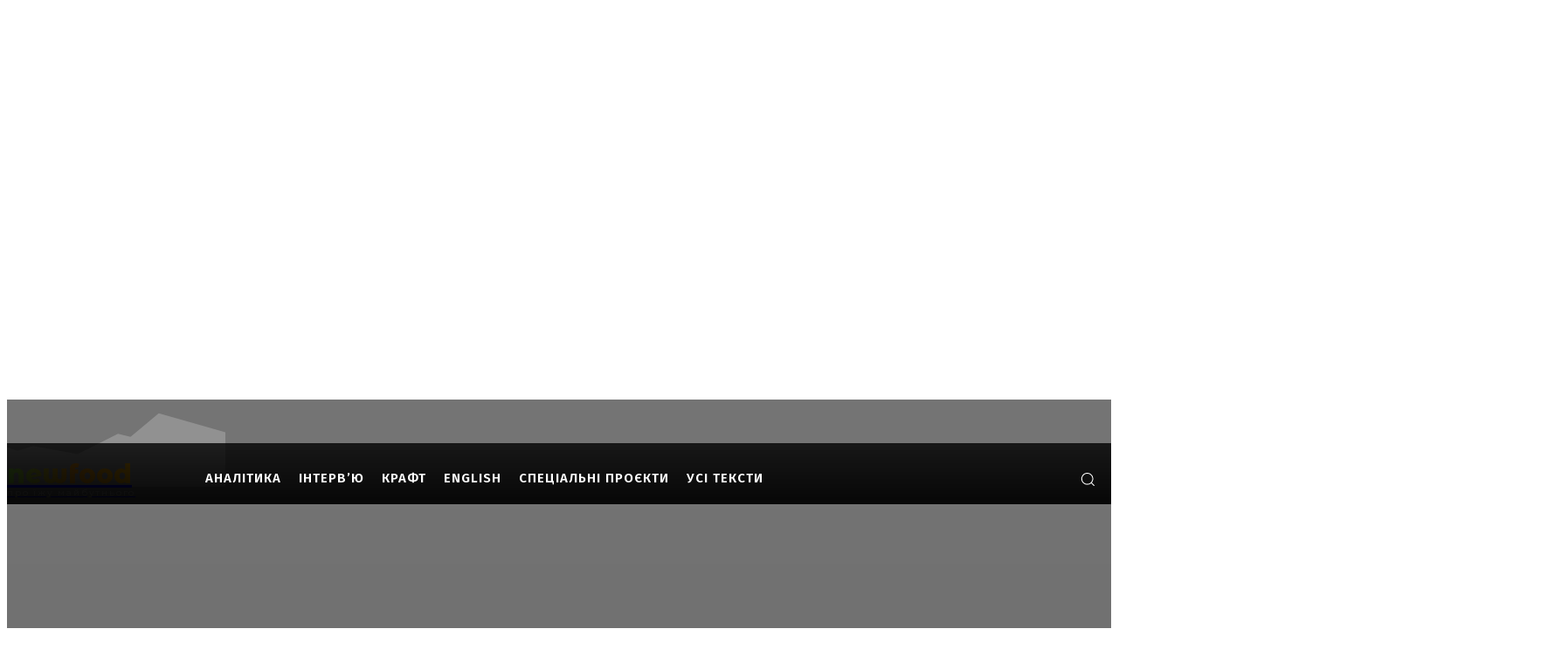

--- FILE ---
content_type: text/html; charset=UTF-8
request_url: https://newfood.ua/2021/08/05/brytantsi-smazhat-ponchyky-pid-puchkom-pary-bez-zhyru-ta-konservantiv/
body_size: 72632
content:
<!doctype html > <!--[if IE 8]><html class=ie8 lang=en> <![endif]--> <!--[if IE 9]><html class=ie9 lang=en> <![endif]--> <!--[if gt IE 8]><!--><html lang=uk> <!--<![endif]--><head><style>img.lazy{min-height:1px}</style><link href=https://newfood.ua/wp-content/plugins/w3-total-cache/pub/js/lazyload.min.js?x99082 as=script><title>Британці «смажать» пончики під пучком пари — без жиру та консервантів - NEWFOOD</title><meta charset="UTF-8"><meta name="viewport" content="width=device-width, initial-scale=1.0"><link rel=pingback href=https://newfood.ua/xmlrpc.php><meta name='robots' content='index, follow, max-image-preview:large, max-snippet:-1, max-video-preview:-1'><link rel=icon type=image/png href=https://newfood.ua/wp-content/uploads/2024/11/NEWFOOD.png?x99082><link rel=canonical href=https://newfood.ua/2021/08/05/brytantsi-smazhat-ponchyky-pid-puchkom-pary-bez-zhyru-ta-konservantiv/ ><meta property="og:locale" content="uk_UA"><meta property="og:type" content="article"><meta property="og:title" content="Британці «смажать» пончики під пучком пари — без жиру та консервантів - NEWFOOD"><meta property="og:description" content="Ентоні Флетчер, засновник стартапу, у співпраці з британськими вченими розробили та запатентували власну технологію виготовлення пончиків, що дозволяє тісту «застигати» під пучком пари, замість тривалого смаження у фритюрі. Деталі технології не розголошуються, втім Флетчер пояснив, що це не класичне приготування на пару, оскільки так тісто не буде схоже на справжній пончик. «Щоб досягти відповідної текстури, [&hellip;]"><meta property="og:url" content="https://newfood.ua/2021/08/05/brytantsi-smazhat-ponchyky-pid-puchkom-pary-bez-zhyru-ta-konservantiv/"><meta property="og:site_name" content="NEWFOOD"><meta property="article:published_time" content="2021-08-05T08:16:23+00:00"><meta property="article:modified_time" content="2021-08-06T12:29:13+00:00"><meta property="og:image" content="https://newfood.ua/wp-content/uploads/2021/08/urban-scaled.jpeg"><meta property="og:image:width" content="2560"><meta property="og:image:height" content="2048"><meta property="og:image:type" content="image/jpeg"><meta name="author" content="NEWFOOD"><meta name="twitter:card" content="summary_large_image"><meta name="twitter:label1" content="Написано"><meta name="twitter:data1" content="NEWFOOD"><meta name="twitter:label2" content="Прибл. час читання"><meta name="twitter:data2" content="1 хвилина"> <script type=application/ld+json class=yoast-schema-graph>{"@context":"https://schema.org","@graph":[{"@type":"Article","@id":"https://newfood.ua/2021/08/05/brytantsi-smazhat-ponchyky-pid-puchkom-pary-bez-zhyru-ta-konservantiv/#article","isPartOf":{"@id":"https://newfood.ua/2021/08/05/brytantsi-smazhat-ponchyky-pid-puchkom-pary-bez-zhyru-ta-konservantiv/"},"author":{"name":"NEWFOOD","@id":"https://newfood.ua/#/schema/person/a92a107417b127ce639e5c5b8716c892"},"headline":"Британці «смажать» пончики під пучком пари — без жиру та консервантів","datePublished":"2021-08-05T08:16:23+00:00","dateModified":"2021-08-06T12:29:13+00:00","mainEntityOfPage":{"@id":"https://newfood.ua/2021/08/05/brytantsi-smazhat-ponchyky-pid-puchkom-pary-bez-zhyru-ta-konservantiv/"},"wordCount":195,"commentCount":0,"image":{"@id":"https://newfood.ua/2021/08/05/brytantsi-smazhat-ponchyky-pid-puchkom-pary-bez-zhyru-ta-konservantiv/#primaryimage"},"thumbnailUrl":"https://newfood.ua/wp-content/uploads/2021/08/urban-scaled.jpeg","keywords":["Urban Legend","здорова їжа"],"articleSection":["Новини","Технології"],"inLanguage":"uk","potentialAction":[{"@type":"CommentAction","name":"Comment","target":["https://newfood.ua/2021/08/05/brytantsi-smazhat-ponchyky-pid-puchkom-pary-bez-zhyru-ta-konservantiv/#respond"]}]},{"@type":"WebPage","@id":"https://newfood.ua/2021/08/05/brytantsi-smazhat-ponchyky-pid-puchkom-pary-bez-zhyru-ta-konservantiv/","url":"https://newfood.ua/2021/08/05/brytantsi-smazhat-ponchyky-pid-puchkom-pary-bez-zhyru-ta-konservantiv/","name":"Британці «смажать» пончики під пучком пари — без жиру та консервантів - NEWFOOD","isPartOf":{"@id":"https://newfood.ua/#website"},"primaryImageOfPage":{"@id":"https://newfood.ua/2021/08/05/brytantsi-smazhat-ponchyky-pid-puchkom-pary-bez-zhyru-ta-konservantiv/#primaryimage"},"image":{"@id":"https://newfood.ua/2021/08/05/brytantsi-smazhat-ponchyky-pid-puchkom-pary-bez-zhyru-ta-konservantiv/#primaryimage"},"thumbnailUrl":"https://newfood.ua/wp-content/uploads/2021/08/urban-scaled.jpeg","datePublished":"2021-08-05T08:16:23+00:00","dateModified":"2021-08-06T12:29:13+00:00","author":{"@id":"https://newfood.ua/#/schema/person/a92a107417b127ce639e5c5b8716c892"},"breadcrumb":{"@id":"https://newfood.ua/2021/08/05/brytantsi-smazhat-ponchyky-pid-puchkom-pary-bez-zhyru-ta-konservantiv/#breadcrumb"},"inLanguage":"uk","potentialAction":[{"@type":"ReadAction","target":["https://newfood.ua/2021/08/05/brytantsi-smazhat-ponchyky-pid-puchkom-pary-bez-zhyru-ta-konservantiv/"]}]},{"@type":"ImageObject","inLanguage":"uk","@id":"https://newfood.ua/2021/08/05/brytantsi-smazhat-ponchyky-pid-puchkom-pary-bez-zhyru-ta-konservantiv/#primaryimage","url":"https://newfood.ua/wp-content/uploads/2021/08/urban-scaled.jpeg","contentUrl":"https://newfood.ua/wp-content/uploads/2021/08/urban-scaled.jpeg","width":2560,"height":2048},{"@type":"BreadcrumbList","@id":"https://newfood.ua/2021/08/05/brytantsi-smazhat-ponchyky-pid-puchkom-pary-bez-zhyru-ta-konservantiv/#breadcrumb","itemListElement":[{"@type":"ListItem","position":1,"name":"Головна","item":"https://newfood.ua/"},{"@type":"ListItem","position":2,"name":"Urban Legend","item":"https://newfood.ua/tag/urban-legend/"},{"@type":"ListItem","position":3,"name":"Британці «смажать» пончики під пучком пари — без жиру та консервантів"}]},{"@type":"WebSite","@id":"https://newfood.ua/#website","url":"https://newfood.ua/","name":"NEWFOOD","description":"перший український портал про їжу майбутнього","potentialAction":[{"@type":"SearchAction","target":{"@type":"EntryPoint","urlTemplate":"https://newfood.ua/?s={search_term_string}"},"query-input":{"@type":"PropertyValueSpecification","valueRequired":true,"valueName":"search_term_string"}}],"inLanguage":"uk"},{"@type":"Person","@id":"https://newfood.ua/#/schema/person/a92a107417b127ce639e5c5b8716c892","name":"NEWFOOD","image":{"@type":"ImageObject","inLanguage":"uk","@id":"https://newfood.ua/#/schema/person/image/","url":"https://secure.gravatar.com/avatar/3b45403299bac4ae6b89433323e5ade64b0ae27cdeb23026d306185dc22943a2?s=96&d=mm&r=g","contentUrl":"https://secure.gravatar.com/avatar/3b45403299bac4ae6b89433323e5ade64b0ae27cdeb23026d306185dc22943a2?s=96&d=mm&r=g","caption":"NEWFOOD"},"url":"https://newfood.ua/author/rekunenko/"}]}</script> <link rel=dns-prefetch href=//fonts.googleapis.com><link rel=alternate type=application/rss+xml title="NEWFOOD &raquo; стрічка" href=https://newfood.ua/feed/ ><link rel=alternate type=application/rss+xml title="NEWFOOD &raquo; Канал коментарів" href=https://newfood.ua/comments/feed/ ><link rel=alternate type=application/rss+xml title="NEWFOOD &raquo; Британці «смажать» пончики під пучком пари — без жиру та консервантів Канал коментарів" href=https://newfood.ua/2021/08/05/brytantsi-smazhat-ponchyky-pid-puchkom-pary-bez-zhyru-ta-konservantiv/feed/ ><link rel=alternate title="oEmbed (JSON)" type=application/json+oembed href="https://newfood.ua/wp-json/oembed/1.0/embed?url=https%3A%2F%2Fnewfood.ua%2F2021%2F08%2F05%2Fbrytantsi-smazhat-ponchyky-pid-puchkom-pary-bez-zhyru-ta-konservantiv%2F"><link rel=alternate title="oEmbed (XML)" type=text/xml+oembed href="https://newfood.ua/wp-json/oembed/1.0/embed?url=https%3A%2F%2Fnewfood.ua%2F2021%2F08%2F05%2Fbrytantsi-smazhat-ponchyky-pid-puchkom-pary-bez-zhyru-ta-konservantiv%2F&#038;format=xml"><style id=wp-img-auto-sizes-contain-inline-css type=text/css>img:is([sizes=auto i],[sizes^="auto," i]){contain-intrinsic-size:3000px 1500px}</style><style id=wp-block-library-inline-css type=text/css>/*<![CDATA[*/:root{--wp-block-synced-color:#7a00df;--wp-block-synced-color--rgb:122,0,223;--wp-bound-block-color:var(--wp-block-synced-color);--wp-editor-canvas-background:#ddd;--wp-admin-theme-color:#007cba;--wp-admin-theme-color--rgb:0,124,186;--wp-admin-theme-color-darker-10:#006ba1;--wp-admin-theme-color-darker-10--rgb:0,107,160.5;--wp-admin-theme-color-darker-20:#005a87;--wp-admin-theme-color-darker-20--rgb:0,90,135;--wp-admin-border-width-focus:2px}@media (min-resolution:192dpi){:root{--wp-admin-border-width-focus:1.5px}}.wp-element-button{cursor:pointer}:root .has-very-light-gray-background-color{background-color:#eee}:root .has-very-dark-gray-background-color{background-color:#313131}:root .has-very-light-gray-color{color:#eee}:root .has-very-dark-gray-color{color:#313131}:root .has-vivid-green-cyan-to-vivid-cyan-blue-gradient-background{background:linear-gradient(135deg,#00d084,#0693e3)}:root .has-purple-crush-gradient-background{background:linear-gradient(135deg,#34e2e4,#4721fb 50%,#ab1dfe)}:root .has-hazy-dawn-gradient-background{background:linear-gradient(135deg,#faaca8,#dad0ec)}:root .has-subdued-olive-gradient-background{background:linear-gradient(135deg,#fafae1,#67a671)}:root .has-atomic-cream-gradient-background{background:linear-gradient(135deg,#fdd79a,#004a59)}:root .has-nightshade-gradient-background{background:linear-gradient(135deg,#330968,#31cdcf)}:root .has-midnight-gradient-background{background:linear-gradient(135deg,#020381,#2874fc)}:root{--wp--preset--font-size--normal:16px;--wp--preset--font-size--huge:42px}.has-regular-font-size{font-size:1em}.has-larger-font-size{font-size:2.625em}.has-normal-font-size{font-size:var(--wp--preset--font-size--normal)}.has-huge-font-size{font-size:var(--wp--preset--font-size--huge)}.has-text-align-center{text-align:center}.has-text-align-left{text-align:left}.has-text-align-right{text-align:right}.has-fit-text{white-space:nowrap!important}#end-resizable-editor-section{display:none}.aligncenter{clear:both}.items-justified-left{justify-content:flex-start}.items-justified-center{justify-content:center}.items-justified-right{justify-content:flex-end}.items-justified-space-between{justify-content:space-between}.screen-reader-text{border:0;clip-path:inset(50%);height:1px;margin:-1px;overflow:hidden;padding:0;position:absolute;width:1px;word-wrap:normal!important}.screen-reader-text:focus{background-color:#ddd;clip-path:none;color:#444;display:block;font-size:1em;height:auto;left:5px;line-height:normal;padding:15px
23px 14px;text-decoration:none;top:5px;width:auto;z-index:100000}html :where(.has-border-color){border-style:solid}html :where([style*=border-top-color]){border-top-style:solid}html :where([style*=border-right-color]){border-right-style:solid}html :where([style*=border-bottom-color]){border-bottom-style:solid}html :where([style*=border-left-color]){border-left-style:solid}html :where([style*=border-width]){border-style:solid}html :where([style*=border-top-width]){border-top-style:solid}html :where([style*=border-right-width]){border-right-style:solid}html :where([style*=border-bottom-width]){border-bottom-style:solid}html :where([style*=border-left-width]){border-left-style:solid}html :where(img[class*=wp-image-]){height:auto;max-width:100%}:where(figure){margin:0
0 1em}html :where(.is-position-sticky){--wp-admin--admin-bar--position-offset:var(--wp-admin--admin-bar--height,0px)}@media screen and (max-width:600px){html:where(.is-position-sticky){--wp-admin--admin-bar--position-offset:0px}}/*]]>*/</style><link rel=stylesheet id=wc-blocks-style-css href='https://newfood.ua/wp-content/plugins/woocommerce/assets/client/blocks/wc-blocks.css?x99082&amp;ver=wc-10.4.3' type=text/css media=all><style id=global-styles-inline-css type=text/css>/*<![CDATA[*/:root{--wp--preset--aspect-ratio--square:1;--wp--preset--aspect-ratio--4-3:4/3;--wp--preset--aspect-ratio--3-4:3/4;--wp--preset--aspect-ratio--3-2:3/2;--wp--preset--aspect-ratio--2-3:2/3;--wp--preset--aspect-ratio--16-9:16/9;--wp--preset--aspect-ratio--9-16:9/16;--wp--preset--color--black:#000;--wp--preset--color--cyan-bluish-gray:#abb8c3;--wp--preset--color--white:#fff;--wp--preset--color--pale-pink:#f78da7;--wp--preset--color--vivid-red:#cf2e2e;--wp--preset--color--luminous-vivid-orange:#ff6900;--wp--preset--color--luminous-vivid-amber:#fcb900;--wp--preset--color--light-green-cyan:#7bdcb5;--wp--preset--color--vivid-green-cyan:#00d084;--wp--preset--color--pale-cyan-blue:#8ed1fc;--wp--preset--color--vivid-cyan-blue:#0693e3;--wp--preset--color--vivid-purple:#9b51e0;--wp--preset--gradient--vivid-cyan-blue-to-vivid-purple:linear-gradient(135deg,rgb(6,147,227) 0%,rgb(155,81,224) 100%);--wp--preset--gradient--light-green-cyan-to-vivid-green-cyan:linear-gradient(135deg,rgb(122,220,180) 0%,rgb(0,208,130) 100%);--wp--preset--gradient--luminous-vivid-amber-to-luminous-vivid-orange:linear-gradient(135deg,rgb(252,185,0) 0%,rgb(255,105,0) 100%);--wp--preset--gradient--luminous-vivid-orange-to-vivid-red:linear-gradient(135deg,rgb(255,105,0) 0%,rgb(207,46,46) 100%);--wp--preset--gradient--very-light-gray-to-cyan-bluish-gray:linear-gradient(135deg,rgb(238,238,238) 0%,rgb(169,184,195) 100%);--wp--preset--gradient--cool-to-warm-spectrum:linear-gradient(135deg,rgb(74,234,220) 0%,rgb(151,120,209) 20%,rgb(207,42,186) 40%,rgb(238,44,130) 60%,rgb(251,105,98) 80%,rgb(254,248,76) 100%);--wp--preset--gradient--blush-light-purple:linear-gradient(135deg,rgb(255,206,236) 0%,rgb(152,150,240) 100%);--wp--preset--gradient--blush-bordeaux:linear-gradient(135deg,rgb(254,205,165) 0%,rgb(254,45,45) 50%,rgb(107,0,62) 100%);--wp--preset--gradient--luminous-dusk:linear-gradient(135deg,rgb(255,203,112) 0%,rgb(199,81,192) 50%,rgb(65,88,208) 100%);--wp--preset--gradient--pale-ocean:linear-gradient(135deg,rgb(255,245,203) 0%,rgb(182,227,212) 50%,rgb(51,167,181) 100%);--wp--preset--gradient--electric-grass:linear-gradient(135deg,rgb(202,248,128) 0%,rgb(113,206,126) 100%);--wp--preset--gradient--midnight:linear-gradient(135deg,rgb(2,3,129) 0%,rgb(40,116,252) 100%);--wp--preset--font-size--small:11px;--wp--preset--font-size--medium:20px;--wp--preset--font-size--large:32px;--wp--preset--font-size--x-large:42px;--wp--preset--font-size--regular:15px;--wp--preset--font-size--larger:50px;--wp--preset--spacing--20:0.44rem;--wp--preset--spacing--30:0.67rem;--wp--preset--spacing--40:1rem;--wp--preset--spacing--50:1.5rem;--wp--preset--spacing--60:2.25rem;--wp--preset--spacing--70:3.38rem;--wp--preset--spacing--80:5.06rem;--wp--preset--shadow--natural:6px 6px 9px rgba(0, 0, 0, 0.2);--wp--preset--shadow--deep:12px 12px 50px rgba(0, 0, 0, 0.4);--wp--preset--shadow--sharp:6px 6px 0px rgba(0, 0, 0, 0.2);--wp--preset--shadow--outlined:6px 6px 0px -3px rgb(255, 255, 255), 6px 6px rgb(0, 0, 0);--wp--preset--shadow--crisp:6px 6px 0px rgb(0, 0, 0)}:where(.is-layout-flex){gap:0.5em}:where(.is-layout-grid){gap:0.5em}body .is-layout-flex{display:flex}.is-layout-flex{flex-wrap:wrap;align-items:center}.is-layout-flex>:is(*,div){margin:0}body .is-layout-grid{display:grid}.is-layout-grid>:is(*,div){margin:0}:where(.wp-block-columns.is-layout-flex){gap:2em}:where(.wp-block-columns.is-layout-grid){gap:2em}:where(.wp-block-post-template.is-layout-flex){gap:1.25em}:where(.wp-block-post-template.is-layout-grid){gap:1.25em}.has-black-color{color:var(--wp--preset--color--black) !important}.has-cyan-bluish-gray-color{color:var(--wp--preset--color--cyan-bluish-gray) !important}.has-white-color{color:var(--wp--preset--color--white) !important}.has-pale-pink-color{color:var(--wp--preset--color--pale-pink) !important}.has-vivid-red-color{color:var(--wp--preset--color--vivid-red) !important}.has-luminous-vivid-orange-color{color:var(--wp--preset--color--luminous-vivid-orange) !important}.has-luminous-vivid-amber-color{color:var(--wp--preset--color--luminous-vivid-amber) !important}.has-light-green-cyan-color{color:var(--wp--preset--color--light-green-cyan) !important}.has-vivid-green-cyan-color{color:var(--wp--preset--color--vivid-green-cyan) !important}.has-pale-cyan-blue-color{color:var(--wp--preset--color--pale-cyan-blue) !important}.has-vivid-cyan-blue-color{color:var(--wp--preset--color--vivid-cyan-blue) !important}.has-vivid-purple-color{color:var(--wp--preset--color--vivid-purple) !important}.has-black-background-color{background-color:var(--wp--preset--color--black) !important}.has-cyan-bluish-gray-background-color{background-color:var(--wp--preset--color--cyan-bluish-gray) !important}.has-white-background-color{background-color:var(--wp--preset--color--white) !important}.has-pale-pink-background-color{background-color:var(--wp--preset--color--pale-pink) !important}.has-vivid-red-background-color{background-color:var(--wp--preset--color--vivid-red) !important}.has-luminous-vivid-orange-background-color{background-color:var(--wp--preset--color--luminous-vivid-orange) !important}.has-luminous-vivid-amber-background-color{background-color:var(--wp--preset--color--luminous-vivid-amber) !important}.has-light-green-cyan-background-color{background-color:var(--wp--preset--color--light-green-cyan) !important}.has-vivid-green-cyan-background-color{background-color:var(--wp--preset--color--vivid-green-cyan) !important}.has-pale-cyan-blue-background-color{background-color:var(--wp--preset--color--pale-cyan-blue) !important}.has-vivid-cyan-blue-background-color{background-color:var(--wp--preset--color--vivid-cyan-blue) !important}.has-vivid-purple-background-color{background-color:var(--wp--preset--color--vivid-purple) !important}.has-black-border-color{border-color:var(--wp--preset--color--black) !important}.has-cyan-bluish-gray-border-color{border-color:var(--wp--preset--color--cyan-bluish-gray) !important}.has-white-border-color{border-color:var(--wp--preset--color--white) !important}.has-pale-pink-border-color{border-color:var(--wp--preset--color--pale-pink) !important}.has-vivid-red-border-color{border-color:var(--wp--preset--color--vivid-red) !important}.has-luminous-vivid-orange-border-color{border-color:var(--wp--preset--color--luminous-vivid-orange) !important}.has-luminous-vivid-amber-border-color{border-color:var(--wp--preset--color--luminous-vivid-amber) !important}.has-light-green-cyan-border-color{border-color:var(--wp--preset--color--light-green-cyan) !important}.has-vivid-green-cyan-border-color{border-color:var(--wp--preset--color--vivid-green-cyan) !important}.has-pale-cyan-blue-border-color{border-color:var(--wp--preset--color--pale-cyan-blue) !important}.has-vivid-cyan-blue-border-color{border-color:var(--wp--preset--color--vivid-cyan-blue) !important}.has-vivid-purple-border-color{border-color:var(--wp--preset--color--vivid-purple) !important}.has-vivid-cyan-blue-to-vivid-purple-gradient-background{background:var(--wp--preset--gradient--vivid-cyan-blue-to-vivid-purple) !important}.has-light-green-cyan-to-vivid-green-cyan-gradient-background{background:var(--wp--preset--gradient--light-green-cyan-to-vivid-green-cyan) !important}.has-luminous-vivid-amber-to-luminous-vivid-orange-gradient-background{background:var(--wp--preset--gradient--luminous-vivid-amber-to-luminous-vivid-orange) !important}.has-luminous-vivid-orange-to-vivid-red-gradient-background{background:var(--wp--preset--gradient--luminous-vivid-orange-to-vivid-red) !important}.has-very-light-gray-to-cyan-bluish-gray-gradient-background{background:var(--wp--preset--gradient--very-light-gray-to-cyan-bluish-gray) !important}.has-cool-to-warm-spectrum-gradient-background{background:var(--wp--preset--gradient--cool-to-warm-spectrum) !important}.has-blush-light-purple-gradient-background{background:var(--wp--preset--gradient--blush-light-purple) !important}.has-blush-bordeaux-gradient-background{background:var(--wp--preset--gradient--blush-bordeaux) !important}.has-luminous-dusk-gradient-background{background:var(--wp--preset--gradient--luminous-dusk) !important}.has-pale-ocean-gradient-background{background:var(--wp--preset--gradient--pale-ocean) !important}.has-electric-grass-gradient-background{background:var(--wp--preset--gradient--electric-grass) !important}.has-midnight-gradient-background{background:var(--wp--preset--gradient--midnight) !important}.has-small-font-size{font-size:var(--wp--preset--font-size--small) !important}.has-medium-font-size{font-size:var(--wp--preset--font-size--medium) !important}.has-large-font-size{font-size:var(--wp--preset--font-size--large) !important}.has-x-large-font-size{font-size:var(--wp--preset--font-size--x-large) !important}/*]]>*/</style><style id=classic-theme-styles-inline-css type=text/css>/*! This file is auto-generated */
.wp-block-button__link{color:#fff;background-color:#32373c;border-radius:9999px;box-shadow:none;text-decoration:none;padding:calc(.667em + 2px) calc(1.333em + 2px);font-size:1.125em}.wp-block-file__button{background:#32373c;color:#fff;text-decoration:none}</style><link rel=stylesheet id=contact-form-7-css href='https://newfood.ua/wp-content/plugins/contact-form-7/includes/css/styles.css?x99082&amp;ver=6.1.4' type=text/css media=all><link rel=stylesheet id=woocommerce-layout-css href='https://newfood.ua/wp-content/plugins/woocommerce/assets/css/woocommerce-layout.css?x99082&amp;ver=10.4.3' type=text/css media=all><link rel=stylesheet id=woocommerce-smallscreen-css href='https://newfood.ua/wp-content/plugins/woocommerce/assets/css/woocommerce-smallscreen.css?x99082&amp;ver=10.4.3' type=text/css media='only screen and (max-width: 768px)'><link rel=stylesheet id=woocommerce-general-css href='https://newfood.ua/wp-content/plugins/woocommerce/assets/css/woocommerce.css?x99082&amp;ver=10.4.3' type=text/css media=all><style id=woocommerce-inline-inline-css type=text/css>.woocommerce form .form-row
.required{visibility:visible}</style><link rel=stylesheet id=td-plugin-multi-purpose-css href='https://newfood.ua/wp-content/plugins/td-composer/td-multi-purpose/style.css?x99082&amp;ver=def8edc4e13d95bdf49953a9dce2f608' type=text/css media=all><link rel=stylesheet id=google-fonts-style-css href='https://fonts.googleapis.com/css?family=Montserrat+Alternates%3A400%7CRoboto%3A400%2C600%2C700%7CMontserrat%3A400%7COpen+Sans%3A400%2C600%2C700%7CMontserrat+Alternates%3A800%2C400%7CMontserrat%3A500%2C300%2C400%7CFira+Sans%3A600%2C500%2C400%2C300%2C800%7CMerriweather%3A300%2C400%2C700%2C800&#038;display=swap&#038;ver=12.6.8' type=text/css media=all><link rel=stylesheet id=td-multipurpose-css href='https://newfood.ua/wp-content/plugins/td-composer/assets/fonts/td-multipurpose/td-multipurpose.css?x99082&amp;ver=def8edc4e13d95bdf49953a9dce2f608' type=text/css media=all><link rel=stylesheet id=font_awesome-css href='https://newfood.ua/wp-content/plugins/td-composer/assets/fonts/font-awesome/font-awesome.css?x99082&amp;ver=def8edc4e13d95bdf49953a9dce2f608' type=text/css media=all><link rel=stylesheet id=td-theme-css href='https://newfood.ua/wp-content/themes/Newspaper/style.css?x99082&amp;ver=12.6.8' type=text/css media=all><style id=td-theme-inline-css type=text/css>@media (max-width:767px){.td-header-desktop-wrap{display:none}}@media (min-width:767px){.td-header-mobile-wrap{display:none}}</style><link rel=stylesheet id=td-theme-woo-css href='https://newfood.ua/wp-content/themes/Newspaper/style-woocommerce.css?x99082&amp;ver=12.6.8' type=text/css media=all><link rel=stylesheet id=td-legacy-framework-front-style-css href='https://newfood.ua/wp-content/plugins/td-composer/legacy/Newspaper/assets/css/td_legacy_main.css?x99082&amp;ver=def8edc4e13d95bdf49953a9dce2f608' type=text/css media=all><link rel=stylesheet id=td-legacy-framework-woo-style-css href='https://newfood.ua/wp-content/plugins/td-composer/legacy/Newspaper/assets/css/td_legacy_woocommerce.css?x99082&amp;ver=6.9' type=text/css media=all><link rel=stylesheet id=td-standard-pack-framework-front-style-css href='https://newfood.ua/wp-content/plugins/td-standard-pack/Newspaper/assets/css/td_standard_pack_main.css?x99082&amp;ver=1b3d5bf2c64738aa07b4643e31257da9' type=text/css media=all><link rel=stylesheet id=tdb_style_cloud_templates_front-css href='https://newfood.ua/wp-content/plugins/td-cloud-library/assets/css/tdb_main.css?x99082&amp;ver=b33652f2535d2f3812f59e306e26300d' type=text/css media=all> <script type=text/javascript src="https://newfood.ua/wp-includes/js/jquery/jquery.min.js?x99082&amp;ver=3.7.1" id=jquery-core-js></script> <script type=text/javascript src="https://newfood.ua/wp-content/plugins/woocommerce/assets/js/jquery-blockui/jquery.blockUI.min.js?x99082&amp;ver=2.7.0-wc.10.4.3" id=wc-jquery-blockui-js defer=defer data-wp-strategy=defer></script> <script type=text/javascript id=wc-add-to-cart-js-extra>var wc_add_to_cart_params={"ajax_url":"/wp-admin/admin-ajax.php","wc_ajax_url":"/?wc-ajax=%%endpoint%%","i18n_view_cart":"\u041f\u0435\u0440\u0435\u0433\u043b\u044f\u043d\u0443\u0442\u0438 \u043a\u043e\u0448\u0438\u043a","cart_url":"https://newfood.ua/cart/","is_cart":"","cart_redirect_after_add":"no"};</script> <script type=text/javascript src="https://newfood.ua/wp-content/plugins/woocommerce/assets/js/frontend/add-to-cart.min.js?x99082&amp;ver=10.4.3" id=wc-add-to-cart-js defer=defer data-wp-strategy=defer></script> <script type=text/javascript src="https://newfood.ua/wp-content/plugins/woocommerce/assets/js/js-cookie/js.cookie.min.js?x99082&amp;ver=2.1.4-wc.10.4.3" id=wc-js-cookie-js defer=defer data-wp-strategy=defer></script> <script type=text/javascript id=woocommerce-js-extra>var woocommerce_params={"ajax_url":"/wp-admin/admin-ajax.php","wc_ajax_url":"/?wc-ajax=%%endpoint%%","i18n_password_show":"\u041f\u043e\u043a\u0430\u0437\u0430\u0442\u0438 \u043f\u0430\u0440\u043e\u043b\u044c","i18n_password_hide":"\u0421\u0445\u043e\u0432\u0430\u0442\u0438 \u043f\u0430\u0440\u043e\u043b\u044c"};</script> <script type=text/javascript src="https://newfood.ua/wp-content/plugins/woocommerce/assets/js/frontend/woocommerce.min.js?x99082&amp;ver=10.4.3" id=woocommerce-js defer=defer data-wp-strategy=defer></script> <link rel=https://api.w.org/ href=https://newfood.ua/wp-json/ ><link rel=alternate title=JSON type=application/json href=https://newfood.ua/wp-json/wp/v2/posts/6813><link rel=EditURI type=application/rsd+xml title=RSD href=https://newfood.ua/xmlrpc.php?rsd><meta name="generator" content="WordPress 6.9"><meta name="generator" content="WooCommerce 10.4.3"><link rel=shortlink href='https://newfood.ua/?p=6813'> <script>window.tdb_global_vars={"wpRestUrl":"https:\/\/newfood.ua\/wp-json\/","permalinkStructure":"\/%year%\/%monthnum%\/%day%\/%postname%\/"};window.tdb_p_autoload_vars={"isAjax":false,"isAdminBarShowing":false,"autoloadStatus":"off","origPostEditUrl":null};</script> <style id=tdb-global-colors>/*<![CDATA[*/:root{--tt-accent-color:#E4A41E;--tt-hover:#504BDC;--tt-gray-dark:#777;--tt-extra-color:#f4f4f4;--tt-primary-color:#000}/*]]>*/</style><style id=tdb-global-fonts>/*<![CDATA[*/:root{--tt-secondary:Merriweather;--tt-extra:Red Hat Display;--tt-primary-font:Epilogue}/*]]>*/</style><noscript><style>.woocommerce-product-gallery{opacity:1 !important}</style></noscript>  <script type=text/javascript id=td-generated-header-js>var tdBlocksArray=[];function tdBlock(){this.id='';this.block_type=1;this.atts='';this.td_column_number='';this.td_current_page=1;this.post_count=0;this.found_posts=0;this.max_num_pages=0;this.td_filter_value='';this.is_ajax_running=false;this.td_user_action='';this.header_color='';this.ajax_pagination_infinite_stop='';}
(function(){var htmlTag=document.getElementsByTagName("html")[0];if(navigator.userAgent.indexOf("MSIE 10.0")>-1){htmlTag.className+=' ie10';}
if(!!navigator.userAgent.match(/Trident.*rv\:11\./)){htmlTag.className+=' ie11';}
if(navigator.userAgent.indexOf("Edge")>-1){htmlTag.className+=' ieEdge';}
if(/(iPad|iPhone|iPod)/g.test(navigator.userAgent)){htmlTag.className+=' td-md-is-ios';}
var user_agent=navigator.userAgent.toLowerCase();if(user_agent.indexOf("android")>-1){htmlTag.className+=' td-md-is-android';}
if(-1!==navigator.userAgent.indexOf('Mac OS X')){htmlTag.className+=' td-md-is-os-x';}
if(/chrom(e|ium)/.test(navigator.userAgent.toLowerCase())){htmlTag.className+=' td-md-is-chrome';}
if(-1!==navigator.userAgent.indexOf('Firefox')){htmlTag.className+=' td-md-is-firefox';}
if(-1!==navigator.userAgent.indexOf('Safari')&&-1===navigator.userAgent.indexOf('Chrome')){htmlTag.className+=' td-md-is-safari';}
if(-1!==navigator.userAgent.indexOf('IEMobile')){htmlTag.className+=' td-md-is-iemobile';}})();var tdLocalCache={};(function(){"use strict";tdLocalCache={data:{},remove:function(resource_id){delete tdLocalCache.data[resource_id];},exist:function(resource_id){return tdLocalCache.data.hasOwnProperty(resource_id)&&tdLocalCache.data[resource_id]!==null;},get:function(resource_id){return tdLocalCache.data[resource_id];},set:function(resource_id,cachedData){tdLocalCache.remove(resource_id);tdLocalCache.data[resource_id]=cachedData;}};})();var td_viewport_interval_list=[{"limitBottom":767,"sidebarWidth":228},{"limitBottom":1018,"sidebarWidth":300},{"limitBottom":1140,"sidebarWidth":324}];var td_animation_stack_effect="type0";var tds_animation_stack=true;var td_animation_stack_specific_selectors=".entry-thumb, img, .td-lazy-img";var td_animation_stack_general_selectors=".td-animation-stack img, .td-animation-stack .entry-thumb, .post img, .td-animation-stack .td-lazy-img";var tdc_is_installed="yes";var td_ajax_url="https:\/\/newfood.ua\/wp-admin\/admin-ajax.php?td_theme_name=Newspaper&v=12.6.8";var td_get_template_directory_uri="https:\/\/newfood.ua\/wp-content\/plugins\/td-composer\/legacy\/common";var tds_snap_menu="";var tds_logo_on_sticky="";var tds_header_style="";var td_please_wait="\u0431\u0443\u0434\u044c \u043b\u0430\u0441\u043a\u0430, \u0437\u0430\u0447\u0435\u043a\u0430\u0439\u0442\u0435 ...";var td_email_user_pass_incorrect="\u043a\u043e\u0440\u0438\u0441\u0442\u0443\u0432\u0430\u0447\u0430 \u0430\u0431\u043e \u043f\u0430\u0440\u043e\u043b\u044c \u043d\u0435\u043f\u0440\u0430\u0432\u0438\u043b\u044c\u043d\u0438\u0439!";var td_email_user_incorrect="\u0435\u043b\u0435\u043a\u0442\u0440\u043e\u043d\u043d\u043e\u044e \u043f\u043e\u0448\u0442\u043e\u044e \u0430\u0431\u043e \u0456\u043c'\u044f \u043a\u043e\u0440\u0438\u0441\u0442\u0443\u0432\u0430\u0447\u0430 \u043d\u0435\u043f\u0440\u0430\u0432\u0438\u043b\u044c\u043d\u043e!";var td_email_incorrect="E-mail \u043d\u0435\u043f\u0440\u0430\u0432\u0438\u043b\u044c\u043d\u043e!";var td_user_incorrect="Username incorrect!";var td_email_user_empty="Email or username empty!";var td_pass_empty="Pass empty!";var td_pass_pattern_incorrect="Invalid Pass Pattern!";var td_retype_pass_incorrect="Retyped Pass incorrect!";var tds_more_articles_on_post_enable="";var tds_more_articles_on_post_time_to_wait="";var tds_more_articles_on_post_pages_distance_from_top=0;var tds_captcha="";var tds_theme_color_site_wide="#4db2ec";var tds_smart_sidebar="";var tdThemeName="Newspaper";var tdThemeNameWl="Newspaper";var td_magnific_popup_translation_tPrev="\u043f\u043e\u043f\u0435\u0440\u0435\u0434\u043d\u044f (\u043b\u0456\u0432\u043e\u0440\u0443\u0447 \u043a\u043b\u0430\u0432\u0456\u0448\u0443 \u0437\u0456 \u0441\u0442\u0440\u0456\u043b\u043a\u043e\u044e)";var td_magnific_popup_translation_tNext="\u041d\u0430\u0441\u0442\u0443\u043f\u043d\u0438\u0439 (\u0441\u0442\u0440\u0456\u043b\u043a\u0430 \u0432\u043f\u0440\u0430\u0432\u043e)";var td_magnific_popup_translation_tCounter="%curr% \u0437 %total%";var td_magnific_popup_translation_ajax_tError="\u043a\u043e\u043d\u0442\u0435\u043d\u0442 \u0437 %url% \u043d\u0435 \u043c\u043e\u0436\u0435 \u0431\u0443\u0442\u0438 \u0437\u0430\u0432\u0430\u043d\u0442\u0430\u0436\u0435\u043d\u0438\u0439.";var td_magnific_popup_translation_image_tError="\u0417\u043e\u0431\u0440\u0430\u0436\u0435\u043d\u043d\u044f #%curr% \u043d\u0435 \u043c\u043e\u0436\u0435 \u0431\u0443\u0442\u0438 \u0437\u0430\u0432\u0430\u043d\u0442\u0430\u0436\u0435\u043d\u0438\u0439.";var tdBlockNonce="98c8917e3a";var tdMobileMenu="enabled";var tdMobileSearch="enabled";var tdDateNamesI18n={"month_names":["\u0421\u0456\u0447\u0435\u043d\u044c","\u041b\u044e\u0442\u0438\u0439","\u0411\u0435\u0440\u0435\u0437\u0435\u043d\u044c","\u041a\u0432\u0456\u0442\u0435\u043d\u044c","\u0422\u0440\u0430\u0432\u0435\u043d\u044c","\u0427\u0435\u0440\u0432\u0435\u043d\u044c","\u041b\u0438\u043f\u0435\u043d\u044c","\u0421\u0435\u0440\u043f\u0435\u043d\u044c","\u0412\u0435\u0440\u0435\u0441\u0435\u043d\u044c","\u0416\u043e\u0432\u0442\u0435\u043d\u044c","\u041b\u0438\u0441\u0442\u043e\u043f\u0430\u0434","\u0413\u0440\u0443\u0434\u0435\u043d\u044c"],"month_names_short":["\u0421\u0456\u0447","\u041b\u044e\u0442","\u0411\u0435\u0440","\u041a\u0432\u0456","\u0422\u0440\u0430","\u0427\u0435\u0440","\u041b\u0438\u043f","\u0421\u0435\u0440","\u0412\u0435\u0440","\u0416\u043e\u0432","\u041b\u0438\u0441","\u0413\u0440\u0443"],"day_names":["\u041d\u0435\u0434\u0456\u043b\u044f","\u041f\u043e\u043d\u0435\u0434\u0456\u043b\u043e\u043a","\u0412\u0456\u0432\u0442\u043e\u0440\u043e\u043a","\u0421\u0435\u0440\u0435\u0434\u0430","\u0427\u0435\u0442\u0432\u0435\u0440","\u041f\u2019\u044f\u0442\u043d\u0438\u0446\u044f","\u0421\u0443\u0431\u043e\u0442\u0430"],"day_names_short":["\u041d\u0434","\u041f\u043d","\u0412\u0442","\u0421\u0440","\u0427\u0442","\u041f\u0442","\u0421\u0431"]};var tdb_modal_confirm="\u0437\u0431\u0435\u0440\u0435\u0433\u0442\u0438";var tdb_modal_cancel="\u0441\u043a\u0430\u0441\u0443\u0432\u0430\u0442\u0438";var tdb_modal_confirm_alt="\u0442\u0430\u043a";var tdb_modal_cancel_alt="\u043d\u0435\u043c\u0430\u0454";var td_deploy_mode="deploy";var td_ad_background_click_link="";var td_ad_background_click_target="";</script> <style>/*<![CDATA[*/:root{--td_excl_label:'ЕКСКЛЮЗИВНИЙ'}.td-header-top-menu,.td-header-top-menu a,.td-header-wrap .td-header-top-menu-full .td-header-top-menu,.td-header-wrap .td-header-top-menu-full a,.td-header-style-8 .td-header-top-menu,.td-header-style-8 .td-header-top-menu a,.td-header-top-menu .td-drop-down-search .entry-title
a{color:#d93}.td_module_8 .td-module-title{font-family:Verdana,Geneva,sans-serif}.td_module_mx8 .td-module-title{font-family:"Montserrat Alternates";font-weight:800}.post blockquote p,.page blockquote p,.td-post-text-content blockquote
p{font-family:Roboto;font-size:21px;line-height:24px;font-weight:600}:root{--td_excl_label:'ЕКСКЛЮЗИВНИЙ'}.td-header-top-menu,.td-header-top-menu a,.td-header-wrap .td-header-top-menu-full .td-header-top-menu,.td-header-wrap .td-header-top-menu-full a,.td-header-style-8 .td-header-top-menu,.td-header-style-8 .td-header-top-menu a,.td-header-top-menu .td-drop-down-search .entry-title
a{color:#d93}.td_module_8 .td-module-title{font-family:Verdana,Geneva,sans-serif}.td_module_mx8 .td-module-title{font-family:"Montserrat Alternates";font-weight:800}.post blockquote p,.page blockquote p,.td-post-text-content blockquote
p{font-family:Roboto;font-size:21px;line-height:24px;font-weight:600}/*]]>*/</style> <script async src="https://www.googletagmanager.com/gtag/js?id=G-5FVJQZC34K"></script> <script>window.dataLayer=window.dataLayer||[];function gtag(){dataLayer.push(arguments);}
gtag('js',new Date());gtag('config','G-5FVJQZC34K');</script> <style></style><style id=tdw-css-placeholder></style></head><body class="wp-singular post-template-default single single-post postid-6813 single-format-standard wp-theme-Newspaper theme-Newspaper td-standard-pack woocommerce-no-js brytantsi-smazhat-ponchyky-pid-puchkom-pary-bez-zhyru-ta-konservantiv global-block-template-1 tdb_template_9224 tdb-template  tdc-header-template  tdc-footer-template td-animation-stack-type0 td-full-layout" itemscope=itemscope itemtype=https://schema.org/WebPage><div class=td-scroll-up data-style=style1><i class=td-icon-menu-up></i></div><div class=td-menu-background style=visibility:hidden></div><div id=td-mobile-nav style=visibility:hidden><div class=td-mobile-container><div class=td-menu-socials-wrap><div class=td-menu-socials> <span class=td-social-icon-wrap> <a target=_blank href=https://www.facebook.com/newfood.media title=Facebook> <i class="td-icon-font td-icon-facebook"></i> <span style="display: none">Facebook</span> </a> </span></div><div class=td-mobile-close> <span><i class=td-icon-close-mobile></i></span></div></div><div class=td-menu-login-section><div class=td-guest-wrap><div class=td-menu-login><a id=login-link-mob>увійти</a></div></div></div><div class=td-mobile-content><div class=menu-new_maim_menu-container><ul id=menu-new_maim_menu-2 class=td-mobile-main-menu><li class="menu-item menu-item-type-taxonomy menu-item-object-category menu-item-has-children menu-item-first menu-item-3213"><a href=https://newfood.ua/category/analityka/ >Аналітика<i class="td-icon-menu-right td-element-after"></i></a><ul class=sub-menu> <li class="menu-item menu-item-type-taxonomy menu-item-object-category menu-item-12063"><a href=https://newfood.ua/category/hranty/ >Гранти</a></li> <li class="menu-item menu-item-type-taxonomy menu-item-object-category current-post-ancestor current-menu-parent current-post-parent menu-item-9249"><a href=https://newfood.ua/category/tekhnolohii/ >Технології</a></li> <li class="menu-item menu-item-type-taxonomy menu-item-object-category menu-item-3567"><a href=https://newfood.ua/category/startup/ >Startup</a></li></ul> </li> <li class="menu-item menu-item-type-taxonomy menu-item-object-category menu-item-has-children menu-item-9251"><a href=https://newfood.ua/category/interviu/ >Інтерв&#8217;ю<i class="td-icon-menu-right td-element-after"></i></a><ul class=sub-menu> <li class="menu-item menu-item-type-post_type menu-item-object-page menu-item-11207"><a href=https://newfood.ua/uchasnyky-rynku/ >VOLIA</a></li></ul> </li> <li class="menu-item menu-item-type-taxonomy menu-item-object-category menu-item-11676"><a href=https://newfood.ua/category/kraft/ >Крафт</a></li> <li class="menu-item menu-item-type-post_type menu-item-object-page menu-item-11786"><a href=https://newfood.ua/english/ >English</a></li> <li class="menu-item menu-item-type-taxonomy menu-item-object-category menu-item-has-children menu-item-18408"><a href=https://newfood.ua/category/spetsialni-proyekty/ >СПЕЦІАЛЬНІ ПРОЄКТИ<i class="td-icon-menu-right td-element-after"></i></a><ul class=sub-menu> <li class="menu-item menu-item-type-taxonomy menu-item-object-category menu-item-18454"><a href=https://newfood.ua/category/spetsialni-proyekty/korporatyvna-storinka-mkhp/ >Корпоративна сторінка МХП</a></li> <li class="menu-item menu-item-type-custom menu-item-object-custom menu-item-18582"><a href=https://newfood.ua/tdb_templates/category-template-cali-sight/ >Корпоративна сторінка HD-group та FS Group</a></li> <li class="menu-item menu-item-type-custom menu-item-object-custom menu-item-19067"><a href=https://newfood.ua/wp-content/uploads/2024/09/Prezentatsiia-Reytynhu_NEWFOOD.pdf?x99082>РЕЙТИНГ ІННОВАЦІЙНИХ ХАРЧОВИХ КОМПАНІЙ</a></li></ul> </li> <li class="menu-item menu-item-type-post_type menu-item-object-page menu-item-4131"><a href=https://newfood.ua/vci-publikatsii/ >Усі тексти</a></li></ul></div></div></div><div id=login-form-mobile class=td-register-section><div id=td-login-mob class="td-login-animation td-login-hide-mob"><div class=td-login-close> <span class=td-back-button><i class=td-icon-read-down></i></span><div class=td-login-title>увійти</div><div class=td-mobile-close> <span><i class=td-icon-close-mobile></i></span></div></div><form class=td-login-form-wrap action=# method=post><div class=td-login-panel-title><span>Ласкаво просимо!</span>увійти в свій аккаунт</div><div class=td_display_err></div><div class=td-login-inputs><input class=td-login-input autocomplete=username type=text name=login_email id=login_email-mob value required><label for=login_email-mob>Ваше ім'я користувача</label></div><div class=td-login-inputs><input class=td-login-input autocomplete=current-password type=password name=login_pass id=login_pass-mob value required><label for=login_pass-mob>пароль</label></div> <input type=button name=login_button id=login_button-mob class=td-login-button value=УВІЙТИ><div class=td-login-info-text> <a href=# id=forgot-pass-link-mob>забули пароль?</a></div><div class=td-login-register-link></div></form></div><div id=td-forgot-pass-mob class="td-login-animation td-login-hide-mob"><div class=td-forgot-pass-close> <a href=# aria-label=Back class=td-back-button><i class=td-icon-read-down></i></a><div class=td-login-title>Відновлення паролю</div></div><div class=td-login-form-wrap><div class=td-login-panel-title>відновити пароль</div><div class=td_display_err></div><div class=td-login-inputs><input class=td-login-input type=text name=forgot_email id=forgot_email-mob value required><label for=forgot_email-mob>Вашу адресу електронної пошти</label></div> <input type=button name=forgot_button id=forgot_button-mob class=td-login-button value="відправити мій пропуск"></div></div></div></div><div class=td-search-background style=visibility:hidden></div><div class=td-search-wrap-mob style=visibility:hidden><div class=td-drop-down-search><form method=get class=td-search-form action=https://newfood.ua/ ><div class=td-search-close> <span><i class=td-icon-close-mobile></i></span></div><div role=search class=td-search-input> <span>пошук</span> <input id=td-header-search-mob type=text value name=s autocomplete=off></div></form><div id=td-aj-search-mob class=td-ajax-search-flex></div></div></div><div id=td-outer-wrap class=td-theme-wrap><div class=td-header-template-wrap style="position: relative"><div class="td-header-mobile-wrap "><div id=tdi_1 class=tdc-zone><div class="tdc_zone tdi_2  wpb_row td-pb-row"  ><style scoped>.tdi_2{min-height:0}.td-header-mobile-wrap{position:relative;width:100%}</style><div id=tdi_3 class="tdc-row stretch_row_1200 td-stretch-content"><div class="vc_row tdi_4  wpb_row td-pb-row tdc-element-style" ><style scoped>.tdi_4,.tdi_4 .tdc-columns{min-height:0}.tdi_4>.td-element-style:after{content:''!important;width:100%!important;height:100%!important;position:absolute!important;top:0!important;left:0!important;z-index:0!important;display:block!important;background-color:#000000!important}.tdi_4,.tdi_4 .tdc-columns{display:block}.tdi_4 .tdc-columns{width:100%}.tdi_4:before,.tdi_4:after{display:table}@media (max-width:767px){.tdi_4{padding-top:5px!important;position:relative}}</style><div class="tdi_3_rand_style td-element-style" ><div class=td-element-style-before><style>@media (max-width:767px){.tdi_3_rand_style>.td-element-style-before{content:''!important;width:100%!important;height:100%!important;position:absolute!important;top:0!important;left:0!important;display:block!important;z-index:0!important;background-image:url("https://newfood.media/wp-content/uploads/2021/11/xxx_menu-bg_xxx.jpg")!important;opacity:0.2!important;background-size:cover!important;background-position:center top!important}}</style></div></div><div class="vc_column tdi_6  wpb_column vc_column_container tdc-column td-pb-span12"><style scoped>.tdi_6{vertical-align:baseline}.tdi_6>.wpb_wrapper,.tdi_6>.wpb_wrapper>.tdc-elements{display:block}.tdi_6>.wpb_wrapper>.tdc-elements{width:100%}.tdi_6>.wpb_wrapper>.vc_row_inner{width:auto}.tdi_6>.wpb_wrapper{width:auto;height:auto}</style><div class=wpb_wrapper ><div class="td_block_wrap tdb_header_logo tdi_7 td-pb-border-top td_block_template_1 tdb-header-align"  data-td-block-uid=tdi_7 ><style>@media (max-width:767px){.tdi_7{margin-top:5px!important;margin-left:-3px!important}}</style><style>.tdb-header-align{vertical-align:middle}.tdb_header_logo{margin-bottom:0;clear:none}.tdb_header_logo .tdb-logo-a,.tdb_header_logo
h1{display:flex;pointer-events:auto;align-items:flex-start}.tdb_header_logo
h1{margin:0;line-height:0}.tdb_header_logo .tdb-logo-img-wrap
img{display:block}.tdb_header_logo .tdb-logo-svg-wrap+.tdb-logo-img-wrap{display:none}.tdb_header_logo .tdb-logo-svg-wrap
svg{width:50px;display:block;transition:fill .3s ease}.tdb_header_logo .tdb-logo-text-wrap{display:flex}.tdb_header_logo .tdb-logo-text-title,.tdb_header_logo .tdb-logo-text-tagline{-webkit-transition:all 0.2s ease;transition:all 0.2s ease}.tdb_header_logo .tdb-logo-text-title{background-size:cover;background-position:center center;font-size:75px;font-family:serif;line-height:1.1;color:#222;white-space:nowrap}.tdb_header_logo .tdb-logo-text-tagline{margin-top:2px;font-size:12px;font-family:serif;letter-spacing:1.8px;line-height:1;color:#767676}.tdb_header_logo .tdb-logo-icon{position:relative;font-size:46px;color:#000}.tdb_header_logo .tdb-logo-icon-svg{line-height:0}.tdb_header_logo .tdb-logo-icon-svg
svg{width:46px;height:auto}.tdb_header_logo .tdb-logo-icon-svg svg,.tdb_header_logo .tdb-logo-icon-svg svg
*{fill:#000}.tdi_7{display:inline-block}.tdi_7 .tdb-logo-a,.tdi_7
h1{flex-direction:row;align-items:center;justify-content:flex-start}.tdi_7 .tdb-logo-svg-wrap{display:block}.tdi_7 .tdb-logo-img-wrap{display:none}.tdi_7 .tdb-logo-text-tagline{margin-top:0px;margin-left:0;display:block;color:#aaa;font-family:Fira Sans!important;font-size:9px!important;font-weight:300!important}.tdi_7 .tdb-logo-text-title{display:block;background:-webkit-linear-gradient(-90deg,#f5b000,#dd8500 37%,#5ad602);background:linear-gradient(-90deg,#f5b000,#dd8500 37%,#5ad602);-webkit-background-clip:text;-webkit-text-fill-color:transparent;font-family:Merriweather!important;font-size:20px!important;font-weight:700!important}.tdi_7 .tdb-logo-text-wrap{flex-direction:column;align-items:flex-start}.tdi_7 .tdb-logo-icon-svg
svg{width:35px}.tdi_7 .tdb-logo-icon{margin-right:5px;top:1px;display:block;color:#f5b000}.tdi_7 .tdb-logo-icon:last-child{margin-right:0}html[class*='ie'] .tdi_7 .tdb-logo-text-title{background:none;color:#5ad602}.tdi_7 .tdb-logo-icon-svg svg,.tdi_7 .tdb-logo-icon-svg svg
*{fill:#f5b000}@media (max-width:767px){.tdb_header_logo .tdb-logo-text-title{font-size:36px}}@media (max-width:767px){.tdb_header_logo .tdb-logo-text-tagline{font-size:11px}}@media (min-width:1019px) and (max-width:1140px){.tdi_7 .tdb-logo-img{max-width:50px}.tdi_7 .tdb-logo-img-wrap{margin-top:0px;margin-bottom:0px;margin-right:10px;margin-left:0px}.tdi_7 .tdb-logo-img-wrap:first-child{margin-top:0;margin-left:0}.tdi_7 .tdb-logo-img-wrap:last-child{margin-bottom:0;margin-right:0}}@media (min-width:768px) and (max-width:1018px){.tdi_7 .tdb-logo-img{max-width:50px}.tdi_7 .tdb-logo-img-wrap{margin-top:0px;margin-bottom:0px;margin-right:10px;margin-left:0px}.tdi_7 .tdb-logo-img-wrap:first-child{margin-top:0;margin-left:0}.tdi_7 .tdb-logo-img-wrap:last-child{margin-bottom:0;margin-right:0}}@media (max-width:767px){.tdi_7 .tdb-logo-text-title{font-family:Montserrat Alternates!important;font-size:30px!important;font-weight:800!important}.tdi_7 .tdb-logo-text-tagline{font-weight:400!important}}</style><div class="tdb-block-inner td-fix-index"><a class=tdb-logo-a href=https://newfood.ua/ ><span class=tdb-logo-text-wrap><span class=tdb-logo-text-title>newfood</span><span class=tdb-logo-text-tagline>про їжу майбутнього</span></span></a></div></div><div class="td_block_wrap tdb_mobile_menu tdi_8 td-pb-border-top td_block_template_1 tdb-header-align"  data-td-block-uid=tdi_8 ><style>@media (max-width:767px){.tdi_8{margin-top:-1px!important;margin-right:-13px!important;margin-bottom:-15px!important}}</style><style>/*<![CDATA[*/.tdb_mobile_menu{margin-bottom:0;clear:none}.tdb_mobile_menu
a{display:inline-block!important;position:relative;text-align:center;color:var(--td_theme_color,#4db2ec)}.tdb_mobile_menu a>span{display:flex;align-items:center;justify-content:center}.tdb_mobile_menu
svg{height:auto}.tdb_mobile_menu svg,.tdb_mobile_menu svg
*{fill:var(--td_theme_color,#4db2ec)}#tdc-live-iframe .tdb_mobile_menu
a{pointer-events:none}.td-menu-mob-open-menu{overflow:hidden}.td-menu-mob-open-menu #td-outer-wrap{position:static}.tdi_8{display:inline-block;float:right;clear:none}.tdi_8 .tdb-mobile-menu-button
i{font-size:27px;width:54px;height:54px;line-height:54px}.tdi_8 .tdb-mobile-menu-button
svg{width:27px}.tdi_8 .tdb-mobile-menu-button .tdb-mobile-menu-icon-svg{width:54px;height:54px}.tdi_8 .tdb-mobile-menu-button{color:#fff}.tdi_8 .tdb-mobile-menu-button svg,.tdi_8 .tdb-mobile-menu-button svg
*{fill:#fff}.tdi_8 .tdb-mobile-menu-button:hover{color:#f5b000}.tdi_8 .tdb-mobile-menu-button:hover svg,.tdi_8 .tdb-mobile-menu-button:hover svg
*{fill:#f5b000}@media (max-width:767px){.tdi_8 .tdb-mobile-menu-button
i{width:48.6px;height:48.6px;line-height:48.6px}.tdi_8 .tdb-mobile-menu-button .tdb-mobile-menu-icon-svg{width:48.6px;height:48.6px}}/*]]>*/</style><div class="tdb-block-inner td-fix-index"><span class=tdb-mobile-menu-button><span class="tdb-mobile-menu-icon tdb-mobile-menu-icon-svg" ><svg version=1.1 xmlns=http://www.w3.org/2000/svg viewBox="0 0 1024 1024"><path d="M881.172 489.133h-738.365c-17.654 0-31.98 14.305-31.98 32 0 17.705 14.326 32.020 31.98 32.020h738.355c17.674 0 32-14.305 32-32.020 0.010-17.695-14.326-32-31.99-32zM881.172 256.367h-738.365c-17.654 0-31.98 14.316-31.98 31.99 0 17.705 14.326 32.061 31.98 32.061h738.355c17.674 0 32-14.346 32-32.061 0.010-17.674-14.326-31.99-31.99-31.99zM881.152 721.888h-370.586c-17.684 0-32.020 14.326-32.020 32.061 0 17.572 14.336 31.969 32.020 31.969h370.586c17.705 0 32.020-14.397 32.020-31.969 0-17.725-14.316-32.061-32.020-32.061z"></path></svg></span></span></div></div><div class="td_block_wrap tdb_mobile_search tdi_9 td-pb-border-top td_block_template_1 tdb-header-align"  data-td-block-uid=tdi_9 ><style>@media (max-width:767px){.tdi_9{margin-bottom:-10px!important}}</style><style>/*<![CDATA[*/.tdb_mobile_search{margin-bottom:0;clear:none}.tdb_mobile_search
a{display:inline-block!important;position:relative;text-align:center;color:var(--td_theme_color,#4db2ec)}.tdb_mobile_search a>span{display:flex;align-items:center;justify-content:center}.tdb_mobile_search
svg{height:auto}.tdb_mobile_search svg,.tdb_mobile_search svg
*{fill:var(--td_theme_color,#4db2ec)}#tdc-live-iframe .tdb_mobile_search
a{pointer-events:none}.td-search-opened{overflow:hidden}.td-search-opened #td-outer-wrap{position:static}.td-search-opened .td-search-wrap-mob{position:fixed;height:calc(100% + 1px)}.td-search-opened .td-drop-down-search{height:calc(100% + 1px);overflow-y:scroll;overflow-x:hidden}.tdi_9{display:inline-block;float:right;clear:none}.tdi_9 .tdb-header-search-button-mob
i{font-size:22px;width:55px;height:55px;line-height:55px}.tdi_9 .tdb-header-search-button-mob
svg{width:22px}.tdi_9 .tdb-header-search-button-mob .tdb-mobile-search-icon-svg{width:55px;height:55px;display:flex;justify-content:center}.tdi_9 .tdb-header-search-button-mob{color:#fff}.tdi_9 .tdb-header-search-button-mob svg,.tdi_9 .tdb-header-search-button-mob svg
*{fill:#fff}.tdi_9 .tdb-header-search-button-mob:hover{color:#f5b000}@media (max-width:767px){.tdi_9 .tdb-header-search-button-mob
i{font-size:21px;width:46.2px;height:46.2px;line-height:46.2px}.tdi_9 .tdb-header-search-button-mob
svg{width:21px}.tdi_9 .tdb-header-search-button-mob .tdb-mobile-search-icon-svg{width:46.2px;height:46.2px;display:flex;justify-content:center}}/*]]>*/</style><div class="tdb-block-inner td-fix-index"><span class="tdb-header-search-button-mob dropdown-toggle" data-toggle=dropdown><span class="tdb-mobile-search-icon tdb-mobile-search-icon-svg" ><svg version=1.1 xmlns=http://www.w3.org/2000/svg viewBox="0 0 1024 1024"><path d="M932.086 970.495c-7.803 0-15.145-3.031-20.634-8.54l-165.304-165.407-13.343 10.496c-68.311 53.791-153.58 83.415-240.087 83.415-104.018 0.041-201.667-40.387-275.139-113.848-73.523-73.452-113.992-171.1-113.951-274.964-0.041-103.864 40.428-201.503 113.94-274.954 73.421-73.492 170.957-113.951 274.616-113.951 104.294 0 201.83 40.458 275.272 113.93 73.513 73.472 113.951 171.1 113.91 274.975 0.041 86.641-29.583 171.93-83.405 240.23l-10.516 13.322 165.304 165.417c5.54 5.55 8.581 12.892 8.581 20.695 0 7.782-3.041 15.124-8.561 20.623-5.519 5.53-12.872 8.561-20.685 8.561v0zM492.483 171.171c-88.269 0.082-171.213 34.458-233.585 96.799-62.413 62.474-96.778 145.439-96.84 233.677 0.061 88.228 34.427 171.223 96.84 233.626 62.413 62.362 145.367 96.696 233.636 96.737 88.248-0.041 171.223-34.376 233.605-96.717 62.362-62.362 96.717-145.316 96.799-233.626-0.082-88.279-34.437-171.254-96.778-233.677-62.413-62.362-145.377-96.737-233.646-96.819h-0.031z"></path></svg></span></span></div></div></div></div></div></div><div id=tdi_10 class="tdc-row stretch_row_1600 td-stretch-content"><div class="vc_row tdi_11  wpb_row td-pb-row" ><style scoped>.tdi_11,.tdi_11 .tdc-columns{min-height:0}.tdi_11{position:relative}.tdi_11 .tdc-row-divider{overflow:hidden}.tdi_11 .tdc-row-divider-top .tdm-svg{height:50px}.tdi_11 .tdc-row-divider-top .tdc-divider-space{top:100%;height:px}.tdi_11 .tdc-row-divider-top{top:px}.tdi_11,.tdi_11 .tdc-columns{display:block}.tdi_11 .tdc-columns{width:100%}.tdi_11:before,.tdi_11:after{display:table}@media (min-width:1019px) and (max-width:1140px){.tdi_11 .tdc-row-divider-top .tdm-svg{height:40px}}@media (min-width:768px) and (max-width:1018px){.tdi_11 .tdc-row-divider-top .tdm-svg{height:30px}}@media (max-width:767px){.tdi_11 .tdc-row-divider-top .tdm-svg{height:20px;min-width:60px}}</style><div class=tdc-row-divider><div class="tdc-divider10 tdc-row-divider-top"><div class=tdc-divider-space></div><svg class=tdm-svg xmlns=http://www.w3.org/2000/svg viewBox="0 0 2000 400" preserveAspectRatio=none> <path class=tdm-svg1 d=M0,520V196l215-83L601,264l279-51,576,175,544-228V520H0Z /> <path class=tdm-svg2 d=M0,520V276L492,157,949,388l727-160,324,162V520H0Z /> <path class=tdm-svg3 d=M0,520V150L305,63,641,344l489-171,326,265L2000,90V520H0Z /> </svg></div></div><div class="vc_column tdi_13  wpb_column vc_column_container tdc-column td-pb-span12"><style scoped>.tdi_13{vertical-align:baseline}.tdi_13>.wpb_wrapper,.tdi_13>.wpb_wrapper>.tdc-elements{display:block}.tdi_13>.wpb_wrapper>.tdc-elements{width:100%}.tdi_13>.wpb_wrapper>.vc_row_inner{width:auto}.tdi_13>.wpb_wrapper{width:auto;height:auto}</style><div class=wpb_wrapper ><div class="wpb_wrapper td_block_empty_space td_block_wrap vc_empty_space tdi_15 "  style="height: 50px"><style scoped>@media (min-width:768px) and (max-width:1018px){.tdi_15{margin-bottom:-20px!important}}</style></div></div></div></div></div></div></div></div><div class="td-header-mobile-sticky-wrap tdc-zone-sticky-invisible tdc-zone-sticky-inactive" style="display: none"><div id=tdi_16 class=tdc-zone><div class="tdc_zone tdi_17  wpb_row td-pb-row" data-sticky-offset=0 ><style scoped>.tdi_17{min-height:0}.td-header-mobile-sticky-wrap.td-header-active{opacity:1}.td-header-mobile-sticky-wrap{-webkit-transition:all 0.3s ease-in-out;-moz-transition:all 0.3s ease-in-out;-o-transition:all 0.3s ease-in-out;transition:all 0.3s ease-in-out}@media (max-width:767px){.td-header-mobile-sticky-wrap{transform:translateY(-120%);-webkit-transform:translateY(-120%);-moz-transform:translateY(-120%);-ms-transform:translateY(-120%);-o-transform:translateY(-120%)}.td-header-mobile-sticky-wrap.td-header-active{transform:translateY(0);-webkit-transform:translateY(0);-moz-transform:translateY(0);-ms-transform:translateY(0);-o-transform:translateY(0)}}</style><div id=tdi_18 class="tdc-row stretch_row_1200 td-stretch-content"><div class="vc_row tdi_19  wpb_row td-pb-row tdc-element-style" ><style scoped>.tdi_19,.tdi_19 .tdc-columns{min-height:0}.tdi_19>.td-element-style:after{content:''!important;width:100%!important;height:100%!important;position:absolute!important;top:0!important;left:0!important;z-index:0!important;display:block!important;background-color:#000000!important}.tdi_19,.tdi_19 .tdc-columns{display:block}.tdi_19 .tdc-columns{width:100%}.tdi_19:before,.tdi_19:after{display:table}@media (max-width:767px){.tdi_19{padding-top:5px!important;position:relative}}</style><div class="tdi_18_rand_style td-element-style" ><div class=td-element-style-before><style>@media (max-width:767px){.tdi_18_rand_style>.td-element-style-before{content:''!important;width:100%!important;height:100%!important;position:absolute!important;top:0!important;left:0!important;display:block!important;z-index:0!important;background-image:url("http://192.168.0.40/wp_011_life_news/wp-content/uploads/2019/02/menu-bg.jpg")!important;opacity:0.2!important;background-size:cover!important;background-position:center top!important}}</style></div></div><div class="vc_column tdi_21  wpb_column vc_column_container tdc-column td-pb-span12"><style scoped>.tdi_21{vertical-align:baseline}.tdi_21>.wpb_wrapper,.tdi_21>.wpb_wrapper>.tdc-elements{display:block}.tdi_21>.wpb_wrapper>.tdc-elements{width:100%}.tdi_21>.wpb_wrapper>.vc_row_inner{width:auto}.tdi_21>.wpb_wrapper{width:auto;height:auto}</style><div class=wpb_wrapper ><div class="td_block_wrap tdb_header_logo tdi_22 td-pb-border-top td_block_template_1 tdb-header-align"  data-td-block-uid=tdi_22 ><style>@media (max-width:767px){.tdi_22{margin-top:5px!important;margin-left:-3px!important}}</style><style>.tdi_22{display:inline-block}.tdi_22 .tdb-logo-a,.tdi_22
h1{flex-direction:row;align-items:center;justify-content:flex-start}.tdi_22 .tdb-logo-svg-wrap{display:block}.tdi_22 .tdb-logo-img-wrap{display:none}.tdi_22 .tdb-logo-text-tagline{margin-top:0px;margin-left:0;display:block;color:#aaa;font-family:Fira Sans!important;font-size:9px!important;font-weight:300!important}.tdi_22 .tdb-logo-text-title{display:block;color:#fff;font-family:Merriweather!important;font-size:20px!important;font-weight:700!important}.tdi_22 .tdb-logo-text-wrap{flex-direction:column;align-items:flex-start}.tdi_22 .tdb-logo-icon-svg
svg{width:35px}.tdi_22 .tdb-logo-icon{margin-right:5px;top:1px;display:block;color:#f5b000}.tdi_22 .tdb-logo-icon:last-child{margin-right:0}.tdi_22 .tdb-logo-icon-svg svg,.tdi_22 .tdb-logo-icon-svg svg
*{fill:#f5b000}@media (min-width:1019px) and (max-width:1140px){.tdi_22 .tdb-logo-img{max-width:50px}.tdi_22 .tdb-logo-img-wrap{margin-top:0px;margin-bottom:0px;margin-right:10px;margin-left:0px}.tdi_22 .tdb-logo-img-wrap:first-child{margin-top:0;margin-left:0}.tdi_22 .tdb-logo-img-wrap:last-child{margin-bottom:0;margin-right:0}}@media (min-width:768px) and (max-width:1018px){.tdi_22 .tdb-logo-img{max-width:50px}.tdi_22 .tdb-logo-img-wrap{margin-top:0px;margin-bottom:0px;margin-right:10px;margin-left:0px}.tdi_22 .tdb-logo-img-wrap:first-child{margin-top:0;margin-left:0}.tdi_22 .tdb-logo-img-wrap:last-child{margin-bottom:0;margin-right:0}}@media (max-width:767px){.tdi_22 .tdb-logo-svg-wrap+.tdb-logo-img-wrap{display:none}.tdi_22 .tdb-logo-img-wrap{display:block}.tdi_22 .tdb-logo-text-title{font-size:22px!important}}</style><div class="tdb-block-inner td-fix-index"><a class=tdb-logo-a href=https://newfood.ua/ ><span class=tdb-logo-text-wrap><span class=tdb-logo-text-title>newfood</span><span class=tdb-logo-text-tagline>про їжу майбутнього</span></span></a></div></div><div class="td_block_wrap tdb_mobile_menu tdi_23 td-pb-border-top td_block_template_1 tdb-header-align"  data-td-block-uid=tdi_23 ><style>@media (max-width:767px){.tdi_23{margin-top:-1px!important;margin-right:-13px!important;margin-bottom:-15px!important}}</style><style>.tdi_23{display:inline-block;float:right;clear:none}.tdi_23 .tdb-mobile-menu-button
i{font-size:27px;width:54px;height:54px;line-height:54px}.tdi_23 .tdb-mobile-menu-button
svg{width:27px}.tdi_23 .tdb-mobile-menu-button .tdb-mobile-menu-icon-svg{width:54px;height:54px}.tdi_23 .tdb-mobile-menu-button{color:#fff}.tdi_23 .tdb-mobile-menu-button svg,.tdi_23 .tdb-mobile-menu-button svg
*{fill:#fff}.tdi_23 .tdb-mobile-menu-button:hover{color:#f5b000}.tdi_23 .tdb-mobile-menu-button:hover svg,.tdi_23 .tdb-mobile-menu-button:hover svg
*{fill:#f5b000}@media (max-width:767px){.tdi_23 .tdb-mobile-menu-button
i{width:48.6px;height:48.6px;line-height:48.6px}.tdi_23 .tdb-mobile-menu-button .tdb-mobile-menu-icon-svg{width:48.6px;height:48.6px}}</style><div class="tdb-block-inner td-fix-index"><span class=tdb-mobile-menu-button><span class="tdb-mobile-menu-icon tdb-mobile-menu-icon-svg" ><svg version=1.1 xmlns=http://www.w3.org/2000/svg viewBox="0 0 1024 1024"><path d="M881.172 489.133h-738.365c-17.654 0-31.98 14.305-31.98 32 0 17.705 14.326 32.020 31.98 32.020h738.355c17.674 0 32-14.305 32-32.020 0.010-17.695-14.326-32-31.99-32zM881.172 256.367h-738.365c-17.654 0-31.98 14.316-31.98 31.99 0 17.705 14.326 32.061 31.98 32.061h738.355c17.674 0 32-14.346 32-32.061 0.010-17.674-14.326-31.99-31.99-31.99zM881.152 721.888h-370.586c-17.684 0-32.020 14.326-32.020 32.061 0 17.572 14.336 31.969 32.020 31.969h370.586c17.705 0 32.020-14.397 32.020-31.969 0-17.725-14.316-32.061-32.020-32.061z"></path></svg></span></span></div></div><div class="td_block_wrap tdb_mobile_search tdi_24 td-pb-border-top td_block_template_1 tdb-header-align"  data-td-block-uid=tdi_24 ><style>@media (max-width:767px){.tdi_24{margin-bottom:-10px!important}}</style><style>.tdi_24{display:inline-block;float:right;clear:none}.tdi_24 .tdb-header-search-button-mob
i{font-size:22px;width:55px;height:55px;line-height:55px}.tdi_24 .tdb-header-search-button-mob
svg{width:22px}.tdi_24 .tdb-header-search-button-mob .tdb-mobile-search-icon-svg{width:55px;height:55px;display:flex;justify-content:center}.tdi_24 .tdb-header-search-button-mob{color:#fff}.tdi_24 .tdb-header-search-button-mob svg,.tdi_24 .tdb-header-search-button-mob svg
*{fill:#fff}.tdi_24 .tdb-header-search-button-mob:hover{color:#f5b000}@media (max-width:767px){.tdi_24 .tdb-header-search-button-mob
i{font-size:21px;width:46.2px;height:46.2px;line-height:46.2px}.tdi_24 .tdb-header-search-button-mob
svg{width:21px}.tdi_24 .tdb-header-search-button-mob .tdb-mobile-search-icon-svg{width:46.2px;height:46.2px;display:flex;justify-content:center}}</style><div class="tdb-block-inner td-fix-index"><span class="tdb-header-search-button-mob dropdown-toggle" data-toggle=dropdown><span class="tdb-mobile-search-icon tdb-mobile-search-icon-svg" ><svg version=1.1 xmlns=http://www.w3.org/2000/svg viewBox="0 0 1024 1024"><path d="M932.086 970.495c-7.803 0-15.145-3.031-20.634-8.54l-165.304-165.407-13.343 10.496c-68.311 53.791-153.58 83.415-240.087 83.415-104.018 0.041-201.667-40.387-275.139-113.848-73.523-73.452-113.992-171.1-113.951-274.964-0.041-103.864 40.428-201.503 113.94-274.954 73.421-73.492 170.957-113.951 274.616-113.951 104.294 0 201.83 40.458 275.272 113.93 73.513 73.472 113.951 171.1 113.91 274.975 0.041 86.641-29.583 171.93-83.405 240.23l-10.516 13.322 165.304 165.417c5.54 5.55 8.581 12.892 8.581 20.695 0 7.782-3.041 15.124-8.561 20.623-5.519 5.53-12.872 8.561-20.685 8.561v0zM492.483 171.171c-88.269 0.082-171.213 34.458-233.585 96.799-62.413 62.474-96.778 145.439-96.84 233.677 0.061 88.228 34.427 171.223 96.84 233.626 62.413 62.362 145.367 96.696 233.636 96.737 88.248-0.041 171.223-34.376 233.605-96.717 62.362-62.362 96.717-145.316 96.799-233.626-0.082-88.279-34.437-171.254-96.778-233.677-62.413-62.362-145.377-96.737-233.646-96.819h-0.031z"></path></svg></span></span></div></div></div></div></div></div><div id=tdi_25 class="tdc-row stretch_row_1600 td-stretch-content"><div class="vc_row tdi_26  wpb_row td-pb-row" ><style scoped>.tdi_26,.tdi_26 .tdc-columns{min-height:0}.tdi_26{position:relative}.tdi_26 .tdc-row-divider{overflow:hidden}.tdi_26 .tdc-row-divider-top .tdm-svg{height:50px}.tdi_26 .tdc-row-divider-top .tdc-divider-space{top:100%;height:px}.tdi_26 .tdc-row-divider-top{top:px}.tdi_26,.tdi_26 .tdc-columns{display:block}.tdi_26 .tdc-columns{width:100%}.tdi_26:before,.tdi_26:after{display:table}@media (min-width:1019px) and (max-width:1140px){.tdi_26 .tdc-row-divider-top .tdm-svg{height:40px}}@media (min-width:768px) and (max-width:1018px){.tdi_26 .tdc-row-divider-top .tdm-svg{height:30px}}@media (max-width:767px){.tdi_26 .tdc-row-divider-top .tdm-svg{height:20px;min-width:60px}}</style><div class=tdc-row-divider><div class="tdc-divider10 tdc-row-divider-top"><div class=tdc-divider-space></div><svg class=tdm-svg xmlns=http://www.w3.org/2000/svg viewBox="0 0 2000 400" preserveAspectRatio=none> <path class=tdm-svg1 d=M0,520V196l215-83L601,264l279-51,576,175,544-228V520H0Z /> <path class=tdm-svg2 d=M0,520V276L492,157,949,388l727-160,324,162V520H0Z /> <path class=tdm-svg3 d=M0,520V150L305,63,641,344l489-171,326,265L2000,90V520H0Z /> </svg></div></div><div class="vc_column tdi_28  wpb_column vc_column_container tdc-column td-pb-span12"><style scoped>.tdi_28{vertical-align:baseline}.tdi_28>.wpb_wrapper,.tdi_28>.wpb_wrapper>.tdc-elements{display:block}.tdi_28>.wpb_wrapper>.tdc-elements{width:100%}.tdi_28>.wpb_wrapper>.vc_row_inner{width:auto}.tdi_28>.wpb_wrapper{width:auto;height:auto}</style><div class=wpb_wrapper ><div class="wpb_wrapper td_block_empty_space td_block_wrap vc_empty_space tdi_30 "  style="height: 50px"><style scoped>@media (min-width:768px) and (max-width:1018px){.tdi_30{margin-bottom:-20px!important}}</style></div></div></div></div></div></div></div></div><div class="td-header-desktop-wrap "><div id=tdi_31 class=tdc-zone><div class="tdc_zone tdi_32  wpb_row td-pb-row"  ><style scoped>.tdi_32{min-height:0}.td-header-desktop-wrap{position:relative}.tdi_32{z-index:2!important}</style><div id=tdi_33 class="tdc-row stretch_row_1400 td-stretch-content"><div class="vc_row tdi_34  wpb_row td-pb-row tdc-element-style" ><style scoped>.tdi_34,.tdi_34 .tdc-columns{min-height:0}.tdi_34,.tdi_34 .tdc-columns{display:block}.tdi_34 .tdc-columns{width:100%}.tdi_34:before,.tdi_34:after{display:table}.tdi_34{padding-top:10px!important;z-index:1000!important;position:relative}.tdi_34
.td_block_wrap{text-align:left}@media (min-width:768px) and (max-width:1018px){.tdi_34{padding-top:6px!important}}</style><div class="tdi_33_rand_style td-element-style" ><style>.tdi_33_rand_style{background-color:#000000!important}.tdi_33_rand_style::after{content:''!important;width:100%!important;height:100%!important;position:absolute!important;top:0!important;left:0!important;z-index:0!important;display:block!important;background:linear-gradient(rgba(0,0,0,0.8),rgba(0,0,0,0.94))!important}</style></div><div class="vc_column tdi_36  wpb_column vc_column_container tdc-column td-pb-span12"><style scoped>.tdi_36{vertical-align:baseline}.tdi_36>.wpb_wrapper,.tdi_36>.wpb_wrapper>.tdc-elements{display:block}.tdi_36>.wpb_wrapper>.tdc-elements{width:100%}.tdi_36>.wpb_wrapper>.vc_row_inner{width:auto}.tdi_36>.wpb_wrapper{width:auto;height:auto}</style><div class=wpb_wrapper ><div class="td_block_wrap tdb_header_logo tdi_37 td-pb-border-top td_block_template_1 tdb-header-align"  data-td-block-uid=tdi_37 ><style>.tdi_37{margin-right:30px!important}@media (min-width:768px) and (max-width:1018px){.tdi_37{margin-right:12px!important}}@media (min-width:1019px) and (max-width:1140px){.tdi_37{margin-right:15px!important}}</style><style>.tdi_37{display:inline-block}.tdi_37 .tdb-logo-a,.tdi_37
h1{flex-direction:row;align-items:center;justify-content:flex-start}.tdi_37 .tdb-logo-svg-wrap{display:block}.tdi_37 .tdb-logo-img-wrap{display:none}.tdi_37 .tdb-logo-text-tagline{margin-top:0px;margin-left:0;display:block;color:#aaa;font-family:Montserrat!important;font-size:10px!important;font-weight:500!important}.tdi_37 .tdb-logo-text-title{display:block;background:-webkit-linear-gradient(-90deg,#f5b000,#dd8d16 47%,#81d742);background:linear-gradient(-90deg,#f5b000,#dd8d16 47%,#81d742);-webkit-background-clip:text;-webkit-text-fill-color:transparent;font-family:Montserrat Alternates!important;font-size:30px!important;font-weight:800!important}.tdi_37 .tdb-logo-text-wrap{flex-direction:column;align-items:flex-start}.tdi_37 .tdb-logo-icon-svg
svg{width:45px}.tdi_37 .tdb-logo-icon{margin-right:10px;top:1px;display:block;color:#f5b000}.tdi_37 .tdb-logo-icon:last-child{margin-right:0}html[class*='ie'] .tdi_37 .tdb-logo-text-title{background:none;color:#81d742}.tdi_37 .tdb-logo-icon-svg svg,.tdi_37 .tdb-logo-icon-svg svg
*{fill:#f5b000}@media (min-width:1019px) and (max-width:1140px){.tdi_37 .tdb-logo-img{max-width:50px}.tdi_37 .tdb-logo-img-wrap{margin-top:0px;margin-bottom:0px;margin-right:10px;margin-left:0px}.tdi_37 .tdb-logo-img-wrap:first-child{margin-top:0;margin-left:0}.tdi_37 .tdb-logo-img-wrap:last-child{margin-bottom:0;margin-right:0}.tdi_37 .tdb-logo-icon-svg
svg{width:35px}.tdi_37 .tdb-logo-text-title{font-size:26px!important}.tdi_37 .tdb-logo-text-tagline{font-size:9px!important}}@media (min-width:768px) and (max-width:1018px){.tdi_37 .tdb-logo-img{max-width:50px}.tdi_37 .tdb-logo-img-wrap{margin-top:0px;margin-bottom:0px;margin-right:10px;margin-left:0px}.tdi_37 .tdb-logo-img-wrap:first-child{margin-top:0;margin-left:0}.tdi_37 .tdb-logo-img-wrap:last-child{margin-bottom:0;margin-right:0}.tdi_37 .tdb-logo-icon-svg
svg{width:28px}.tdi_37 .tdb-logo-icon{margin-right:5px}.tdi_37 .tdb-logo-icon:last-child{margin-right:0}.tdi_37 .tdb-logo-text-title{font-size:20px!important}.tdi_37 .tdb-logo-text-tagline{font-size:9px!important;letter-spacing:1px!important}}</style><div class="tdb-block-inner td-fix-index"><a class=tdb-logo-a href=https://newfood.ua/ ><span class=tdb-logo-text-wrap><span class=tdb-logo-text-title>newfood</span><span class=tdb-logo-text-tagline>про їжу майбутнього</span></span></a></div></div><div class="td_block_wrap tdb_header_menu tdi_38 tds_menu_active1 tds_menu_sub_active1 tdb-head-menu-inline tdb-mm-align-screen td-pb-border-top td_block_template_1 tdb-header-align"  data-td-block-uid=tdi_38  style=" z-index: 999;"><style>/*<![CDATA[*/.tdb_header_menu{margin-bottom:0;z-index:999;clear:none}.tdb_header_menu .tdb-main-sub-icon-fake,.tdb_header_menu .tdb-sub-icon-fake{display:none}.rtl .tdb_header_menu .tdb-menu{display:flex}.tdb_header_menu .tdb-menu{display:inline-block;vertical-align:middle;margin:0}.tdb_header_menu .tdb-menu .tdb-mega-menu-inactive,.tdb_header_menu .tdb-menu .tdb-menu-item-inactive{pointer-events:none}.tdb_header_menu .tdb-menu .tdb-mega-menu-inactive>ul,.tdb_header_menu .tdb-menu .tdb-menu-item-inactive>ul{visibility:hidden;opacity:0}.tdb_header_menu .tdb-menu .sub-menu{font-size:14px;position:absolute;top:-999em;background-color:#fff;z-index:99}.tdb_header_menu .tdb-menu .sub-menu>li{list-style-type:none;margin:0;font-family:var(--td_default_google_font_1,'Open Sans','Open Sans Regular',sans-serif)}.tdb_header_menu .tdb-menu>li{float:left;list-style-type:none;margin:0}.tdb_header_menu .tdb-menu>li>a{position:relative;display:inline-block;padding:0
14px;font-weight:700;font-size:14px;line-height:48px;vertical-align:middle;text-transform:uppercase;-webkit-backface-visibility:hidden;color:#000;font-family:var(--td_default_google_font_1,'Open Sans','Open Sans Regular',sans-serif)}.tdb_header_menu .tdb-menu>li>a:after{content:'';position:absolute;bottom:0;left:0;right:0;margin:0
auto;width:0;height:3px;background-color:var(--td_theme_color,#4db2ec);-webkit-transform:translate3d(0,0,0);transform:translate3d(0,0,0);-webkit-transition:width 0.2s ease;transition:width 0.2s ease}.tdb_header_menu .tdb-menu>li>a>.tdb-menu-item-text{display:inline-block}.tdb_header_menu .tdb-menu>li>a .tdb-menu-item-text,.tdb_header_menu .tdb-menu>li>a
span{vertical-align:middle;float:left}.tdb_header_menu .tdb-menu>li>a .tdb-sub-menu-icon{margin:0
0 0 7px}.tdb_header_menu .tdb-menu>li>a .tdb-sub-menu-icon-svg{float:none;line-height:0}.tdb_header_menu .tdb-menu>li>a .tdb-sub-menu-icon-svg
svg{width:14px;height:auto}.tdb_header_menu .tdb-menu>li>a .tdb-sub-menu-icon-svg svg,.tdb_header_menu .tdb-menu>li>a .tdb-sub-menu-icon-svg svg
*{fill:#000}.tdb_header_menu .tdb-menu>li.current-menu-item>a:after,.tdb_header_menu .tdb-menu>li.current-menu-ancestor>a:after,.tdb_header_menu .tdb-menu>li.current-category-ancestor>a:after,.tdb_header_menu .tdb-menu>li.current-page-ancestor>a:after,.tdb_header_menu .tdb-menu>li:hover>a:after,.tdb_header_menu .tdb-menu>li.tdb-hover>a:after{width:100%}.tdb_header_menu .tdb-menu>li:hover>ul,.tdb_header_menu .tdb-menu>li.tdb-hover>ul{top:auto;display:block!important}.tdb_header_menu .tdb-menu>li.td-normal-menu>ul.sub-menu{top:auto;left:0;z-index:99}.tdb_header_menu .tdb-menu>li .tdb-menu-sep{position:relative;vertical-align:middle;font-size:14px}.tdb_header_menu .tdb-menu>li .tdb-menu-sep-svg{line-height:0}.tdb_header_menu .tdb-menu>li .tdb-menu-sep-svg
svg{width:14px;height:auto}.tdb_header_menu .tdb-menu>li:last-child .tdb-menu-sep{display:none}.tdb_header_menu .tdb-menu-item-text{word-wrap:break-word}.tdb_header_menu .tdb-menu-item-text,.tdb_header_menu .tdb-sub-menu-icon,.tdb_header_menu .tdb-menu-more-subicon{vertical-align:middle}.tdb_header_menu .tdb-sub-menu-icon,.tdb_header_menu .tdb-menu-more-subicon{position:relative;top:0;padding-left:0}.tdb_header_menu .tdb-normal-menu{position:relative}.tdb_header_menu .tdb-normal-menu
ul{left:0;padding:15px
0;text-align:left}.tdb_header_menu .tdb-normal-menu ul
ul{margin-top:-15px}.tdb_header_menu .tdb-normal-menu ul .tdb-menu-item{position:relative;list-style-type:none}.tdb_header_menu .tdb-normal-menu ul .tdb-menu-item>a{position:relative;display:block;padding:7px
30px;font-size:12px;line-height:20px;color:#111}.tdb_header_menu .tdb-normal-menu ul .tdb-menu-item>a .tdb-sub-menu-icon,.tdb_header_menu .td-pulldown-filter-list .tdb-menu-item>a .tdb-sub-menu-icon{position:absolute;top:50%;-webkit-transform:translateY(-50%);transform:translateY(-50%);right:0;padding-right:inherit;font-size:7px;line-height:20px}.tdb_header_menu .tdb-normal-menu ul .tdb-menu-item>a .tdb-sub-menu-icon-svg,.tdb_header_menu .td-pulldown-filter-list .tdb-menu-item>a .tdb-sub-menu-icon-svg{line-height:0}.tdb_header_menu .tdb-normal-menu ul .tdb-menu-item>a .tdb-sub-menu-icon-svg svg,.tdb_header_menu .td-pulldown-filter-list .tdb-menu-item>a .tdb-sub-menu-icon-svg
svg{width:7px;height:auto}.tdb_header_menu .tdb-normal-menu ul .tdb-menu-item>a .tdb-sub-menu-icon-svg svg,.tdb_header_menu .tdb-normal-menu ul .tdb-menu-item>a .tdb-sub-menu-icon-svg svg *,.tdb_header_menu .td-pulldown-filter-list .tdb-menu-item>a .tdb-sub-menu-icon svg,.tdb_header_menu .td-pulldown-filter-list .tdb-menu-item>a .tdb-sub-menu-icon svg
*{fill:#000}.tdb_header_menu .tdb-normal-menu ul .tdb-menu-item:hover>ul,.tdb_header_menu .tdb-normal-menu ul .tdb-menu-item.tdb-hover>ul{top:0;display:block!important}.tdb_header_menu .tdb-normal-menu ul .tdb-menu-item.current-menu-item>a,.tdb_header_menu .tdb-normal-menu ul .tdb-menu-item.current-menu-ancestor>a,.tdb_header_menu .tdb-normal-menu ul .tdb-menu-item.current-category-ancestor>a,.tdb_header_menu .tdb-normal-menu ul .tdb-menu-item.current-page-ancestor>a,.tdb_header_menu .tdb-normal-menu ul .tdb-menu-item.tdb-hover>a,.tdb_header_menu .tdb-normal-menu ul .tdb-menu-item:hover>a{color:var(--td_theme_color,#4db2ec)}.tdb_header_menu .tdb-normal-menu>ul{left:-15px}.tdb_header_menu.tdb-menu-sub-inline .tdb-normal-menu ul,.tdb_header_menu.tdb-menu-sub-inline .td-pulldown-filter-list{width:100%!important}.tdb_header_menu.tdb-menu-sub-inline .tdb-normal-menu ul li,.tdb_header_menu.tdb-menu-sub-inline .td-pulldown-filter-list
li{display:inline-block;width:auto!important}.tdb_header_menu.tdb-menu-sub-inline .tdb-normal-menu,.tdb_header_menu.tdb-menu-sub-inline .tdb-normal-menu .tdb-menu-item{position:static}.tdb_header_menu.tdb-menu-sub-inline .tdb-normal-menu ul
ul{margin-top:0!important}.tdb_header_menu.tdb-menu-sub-inline .tdb-normal-menu>ul{left:0!important}.tdb_header_menu.tdb-menu-sub-inline .tdb-normal-menu .tdb-menu-item>a .tdb-sub-menu-icon{float:none;line-height:1}.tdb_header_menu.tdb-menu-sub-inline .tdb-normal-menu .tdb-menu-item:hover>ul,.tdb_header_menu.tdb-menu-sub-inline .tdb-normal-menu .tdb-menu-item.tdb-hover>ul{top:100%}.tdb_header_menu.tdb-menu-sub-inline .tdb-menu-items-dropdown{position:static}.tdb_header_menu.tdb-menu-sub-inline .td-pulldown-filter-list{left:0!important}.tdb-menu .tdb-mega-menu .sub-menu{-webkit-transition:opacity 0.3s ease;transition:opacity 0.3s ease;width:1114px!important}.tdb-menu .tdb-mega-menu .sub-menu,.tdb-menu .tdb-mega-menu .sub-menu>li{position:absolute;left:50%;-webkit-transform:translateX(-50%);transform:translateX(-50%)}.tdb-menu .tdb-mega-menu .sub-menu>li{top:0;width:100%;max-width:1114px!important;height:auto;background-color:#fff;border:1px
solid #eaeaea;overflow:hidden}.tdc-dragged .tdb-block-menu
ul{visibility:hidden!important;opacity:0!important;-webkit-transition:all 0.3s ease;transition:all 0.3s ease}.tdb-mm-align-screen .tdb-menu .tdb-mega-menu .sub-menu{-webkit-transform:translateX(0);transform:translateX(0)}.tdb-mm-align-parent .tdb-menu .tdb-mega-menu{position:relative}.tdb-menu .tdb-mega-menu .tdc-row:not([class*='stretch_row_']),.tdb-menu .tdb-mega-menu .tdc-row-composer:not([class*='stretch_row_']){width:auto!important;max-width:1240px}.tdb-menu .tdb-mega-menu-page>.sub-menu>li .tdb-page-tpl-edit-btns{position:absolute;top:0;left:0;display:none;flex-wrap:wrap;gap:0 4px}.tdb-menu .tdb-mega-menu-page>.sub-menu>li:hover .tdb-page-tpl-edit-btns{display:flex}.tdb-menu .tdb-mega-menu-page>.sub-menu>li .tdb-page-tpl-edit-btn{background-color:#000;padding:1px
8px 2px;font-size:11px;color:#fff;z-index:100}.tdi_38{display:inline-block}.tdi_38
.td_block_inner{text-align:center}.tdi_38 .tdb-menu>li>a,.tdi_38 .td-subcat-more{padding:0
10px;color:#fff}.tdi_38 .tdb-menu>li .tdb-menu-sep-svg svg,.tdi_38 .tdb-menu-items-dropdown .tdb-menu-sep-svg
svg{width:16px}.tdi_38 .tdb-menu>li .tdb-menu-sep,.tdi_38 .tdb-menu-items-dropdown .tdb-menu-sep{top:1px;color:#ebebeb}.tdi_38 .tdb-menu>li>a .tdb-sub-menu-icon,.tdi_38 .td-subcat-more .tdb-menu-more-subicon{font-size:13px;margin-left:0px;top:1px}.tdi_38 .td-subcat-more .tdb-menu-more-icon{top:0px}.tdi_38 .tdb-menu>li>a .tdb-sub-menu-icon-svg svg,.tdi_38 .tdb-menu>li>a .tdb-sub-menu-icon-svg svg *,.tdi_38 .td-subcat-more .tdb-menu-more-subicon-svg svg,.tdi_38 .td-subcat-more .tdb-menu-more-subicon-svg svg *,.tdi_38 .td-subcat-more .tdb-menu-more-icon-svg,.tdi_38 .td-subcat-more .tdb-menu-more-icon-svg
*{fill:#fff}.tdi_38 .tdb-menu>li .tdb-menu-sep-svg svg,.tdi_38 .tdb-menu>li .tdb-menu-sep-svg svg *,.tdi_38 .tdb-menu-items-dropdown .tdb-menu-sep-svg svg,.tdi_38 .tdb-menu-items-dropdown .tdb-menu-sep-svg svg
*{fill:#ebebeb}.tdi_38 .tdb-menu>li>a,.tdi_38 .td-subcat-more,.tdi_38 .td-subcat-more>.tdb-menu-item-text{font-family:Fira Sans!important;font-size:15px!important;line-height:60px!important;font-weight:600!important;letter-spacing:1px!important}.tdi_38 .tdb-menu>.tdb-normal-menu>ul,.tdi_38 .td-pulldown-filter-list{left:-15px}.tdi_38 .tdb-menu .tdb-normal-menu ul .tdb-menu-item>a,.tdi_38 .tdb-menu-items-dropdown .td-pulldown-filter-list li>a{padding:8px
25px}.tdi_38 .tdb-normal-menu ul .tdb-menu-item>a .tdb-sub-menu-icon,.tdi_38 .td-pulldown-filter-list .tdb-menu-item>a .tdb-sub-menu-icon{font-size:12px;margin-top:3px}.tdi_38 .tdb-normal-menu ul .tdb-menu-item>a .tdb-menu-item-text{margin-right:0px;display:inline-block}.tdi_38 .tdb-normal-menu ul .tdb-menu-item>a .tdb-sub-menu-icon{right:auto}.tdi_38 .tdb-menu .tdb-normal-menu ul,.tdi_38 .td-pulldown-filter-list,.tdi_38 .td-pulldown-filter-list .sub-menu{box-shadow:0px 0px 1px -1px rgba(0,0,0,0.5)}.tdi_38 .tdb-menu .tdb-normal-menu ul .tdb-menu-item>a,.tdi_38 .td-pulldown-filter-list li
a{font-family:Fira Sans!important;font-size:15px!important;line-height:12px!important;font-weight:600!important;text-transform:uppercase!important}.tdi_38:not(.tdb-mm-align-screen) .tdb-mega-menu .sub-menu,.tdi_38 .tdb-mega-menu .sub-menu>li{max-width:1402px!important}.tdi_38 .tdb-menu .tdb-mega-menu .sub-menu>li{background-color:#fff;box-shadow:none}.tdi_38 .tdb-menu>li>a{transition:all 0.5s ease}.tdi_38 .tdb-menu:hover>li>a{opacity:0.3}.tdi_38 .tdb-menu>li:hover>a{opacity:1}@media (max-width:1140px){.tdb-menu .tdb-mega-menu .sub-menu>li{width:100%!important}}@media (max-width:1018px){.tdi_38 .td-pulldown-filter-list{left:auto;right:-15px}}@media (min-width:1019px) and (max-width:1140px){.tdi_38 .tdb-menu>li>a,.tdi_38 .td-subcat-more{padding:0
8px}.tdi_38 .tdb-menu>.tdb-normal-menu>ul,.tdi_38 .td-pulldown-filter-list{left:-20px}.tdi_38 .tdb-menu .tdb-normal-menu ul .tdb-menu-item>a,.tdi_38 .td-pulldown-filter-list li
a{font-size:13px!important}@media (max-width:1018px){.tdi_38 .td-pulldown-filter-list{left:auto;right:-20px}}}@media (min-width:768px) and (max-width:1018px){.tdi_38 .tdb-menu>li>a,.tdi_38 .td-subcat-more{padding:0
5px}.tdi_38 .tdb-menu>li .tdb-menu-sep-svg svg,.tdi_38 .tdb-menu-items-dropdown .tdb-menu-sep-svg
svg{width:12px}.tdi_38 .tdb-menu>li>a .tdb-sub-menu-icon,.tdi_38 .td-subcat-more .tdb-menu-more-subicon{font-size:8px}.tdi_38 .tdb-menu>li>a,.tdi_38 .td-subcat-more,.tdi_38 .td-subcat-more>.tdb-menu-item-text{font-size:11px!important;line-height:50px!important}.tdi_38 .tdb-menu>.tdb-normal-menu>ul,.tdi_38 .td-pulldown-filter-list{left:-20px}.tdi_38 .tdb-normal-menu ul .tdb-menu-item>a .tdb-sub-menu-icon,.tdi_38 .td-pulldown-filter-list .tdb-menu-item>a .tdb-sub-menu-icon{font-size:8px;margin-top:4px}.tdi_38 .tdb-menu .tdb-normal-menu ul .tdb-menu-item>a,.tdi_38 .td-pulldown-filter-list li
a{font-size:11px!important;line-height:10px!important}.tdi_38 .tdb-mega-menu-page>.sub-menu>li{padding:15px}@media (max-width:1018px){.tdi_38 .td-pulldown-filter-list{left:auto;right:-20px}}}/*]]>*/</style><style>/*<![CDATA[*/.tdi_38 .tdb-menu>li.current-menu-item>a,.tdi_38 .tdb-menu>li.current-menu-ancestor>a,.tdi_38 .tdb-menu>li.current-category-ancestor>a,.tdi_38 .tdb-menu>li.current-page-ancestor>a,.tdi_38 .tdb-menu>li:hover>a,.tdi_38 .tdb-menu>li.tdb-hover>a,.tdi_38 .tdb-menu-items-dropdown:hover .td-subcat-more{color:var(--tt-accent-color)}.tdi_38 .tdb-menu>li.current-menu-item>a .tdb-sub-menu-icon-svg svg,.tdi_38 .tdb-menu>li.current-menu-item>a .tdb-sub-menu-icon-svg svg *,.tdi_38 .tdb-menu>li.current-menu-ancestor>a .tdb-sub-menu-icon-svg svg,.tdi_38 .tdb-menu>li.current-menu-ancestor>a .tdb-sub-menu-icon-svg svg *,.tdi_38 .tdb-menu>li.current-category-ancestor>a .tdb-sub-menu-icon-svg svg,.tdi_38 .tdb-menu>li.current-category-ancestor>a .tdb-sub-menu-icon-svg svg *,.tdi_38 .tdb-menu>li.current-page-ancestor>a .tdb-sub-menu-icon-svg svg *,.tdi_38 .tdb-menu>li:hover>a .tdb-sub-menu-icon-svg svg,.tdi_38 .tdb-menu>li:hover>a .tdb-sub-menu-icon-svg svg *,.tdi_38 .tdb-menu>li.tdb-hover>a .tdb-sub-menu-icon-svg svg,.tdi_38 .tdb-menu>li.tdb-hover>a .tdb-sub-menu-icon-svg svg *,.tdi_38 .tdb-menu-items-dropdown:hover .td-subcat-more .tdb-menu-more-icon-svg svg,.tdi_38 .tdb-menu-items-dropdown:hover .td-subcat-more .tdb-menu-more-icon-svg svg
*{fill:var(--tt-accent-color)}.tdi_38 .tdb-menu>li>a:after,.tdi_38 .tdb-menu-items-dropdown .td-subcat-more:after{background-color:;height:0px;bottom:0px}/*]]>*/</style><style>.tdi_38 .tdb-menu ul .tdb-normal-menu.current-menu-item>a,.tdi_38 .tdb-menu ul .tdb-normal-menu.current-menu-ancestor>a,.tdi_38 .tdb-menu ul .tdb-normal-menu.current-category-ancestor>a,.tdi_38 .tdb-menu ul .tdb-normal-menu.tdb-hover>a,.tdi_38 .tdb-menu ul .tdb-normal-menu:hover>a,.tdi_38 .tdb-menu-items-dropdown .td-pulldown-filter-list li:hover>a{color:#f5b000;background-color:rgba(245,176,0,0.08)}.tdi_38 .tdb-menu ul .tdb-normal-menu.current-menu-item>a .tdb-sub-menu-icon-svg svg,.tdi_38 .tdb-menu ul .tdb-normal-menu.current-menu-item>a .tdb-sub-menu-icon-svg svg *,.tdi_38 .tdb-menu ul .tdb-normal-menu.current-menu-ancestor>a .tdb-sub-menu-icon-svg svg,.tdi_38 .tdb-menu ul .tdb-normal-menu.current-menu-ancestor>a .tdb-sub-menu-icon-svg svg *,.tdi_38 .tdb-menu ul .tdb-normal-menu.current-category-ancestor>a .tdb-sub-menu-icon-svg svg,.tdi_38 .tdb-menu ul .tdb-normal-menu.current-category-ancestor>a .tdb-sub-menu-icon-svg svg *,.tdi_38 .tdb-menu ul .tdb-normal-menu.tdb-hover>a .tdb-sub-menu-icon-svg svg,.tdi_38 .tdb-menu ul .tdb-normal-menu.tdb-hover>a .tdb-sub-menu-icon-svg svg *,.tdi_38 .tdb-menu ul .tdb-normal-menu:hover>a .tdb-sub-menu-icon-svg svg,.tdi_38 .tdb-menu ul .tdb-normal-menu:hover>a .tdb-sub-menu-icon-svg svg *,.tdi_38 .tdb-menu-items-dropdown .td-pulldown-filter-list li:hover>a .tdb-sub-menu-icon-svg svg,.tdi_38 .tdb-menu-items-dropdown .td-pulldown-filter-list li:hover>a .tdb-sub-menu-icon-svg svg
*{fill:#f5b000}</style><div id=tdi_38 class="td_block_inner td-fix-index"><div class=tdb-main-sub-icon-fake><i class="tdb-sub-menu-icon td-icon-point-round tdb-main-sub-menu-icon"></i></div><div class=tdb-sub-icon-fake><i class="tdb-sub-menu-icon td-icon-point-square"></i></div><ul id=menu-new_maim_menu-3 class="tdb-block-menu tdb-menu tdb-menu-items-visible"><li class="menu-item menu-item-type-taxonomy menu-item-object-category menu-item-has-children menu-item-first tdb-menu-item-button tdb-menu-item tdb-mega-menu tdb-mega-menu-inactive tdb-mega-menu-cat tdb-mega-menu-first menu-item-3213 tdb-menu-item-inactive"><a href=https://newfood.ua/category/analityka/ ><div class=tdb-menu-item-text>Аналітика</div><i class="tdb-sub-menu-icon td-icon-point-round tdb-main-sub-menu-icon"></i></a><ul class=sub-menu> <li class=menu-item-0><div class=tdb-menu-item-text><div class="tdb_header_mega_menu tdi_39 td-no-subcats td_with_ajax_pagination td-pb-border-top td_block_template_1"  data-td-block-uid=tdi_39 ><style>/*<![CDATA[*/.tdb_module_header{width:100%;padding-bottom:0}.tdb_module_header .td-module-container{display:flex;flex-direction:column;position:relative}.tdb_module_header .td-module-container:before{content:'';position:absolute;bottom:0;left:0;width:100%;height:1px}.tdb_module_header .td-image-wrap{display:block;position:relative;padding-bottom:70%}.tdb_module_header .td-image-container{position:relative;width:100%;flex:0 0 auto}.tdb_module_header .td-module-thumb{margin-bottom:0}.tdb_module_header .td-module-meta-info{width:100%;margin-bottom:0;padding:7px
0 0 0;z-index:1;border:0
solid #eaeaea;min-height:0}.tdb_module_header .entry-title{margin:0;font-size:13px;font-weight:500;line-height:18px}.tdb_module_header .td-post-author-name,.tdb_module_header .td-post-date,.tdb_module_header .td-module-comments{vertical-align:text-top}.tdb_module_header .td-post-author-name,.tdb_module_header .td-post-date{top:3px}.tdb_module_header .td-thumb-css{width:100%;height:100%;position:absolute;background-size:cover;background-position:center center}.tdb_module_header .td-category-pos-image .td-post-category:not(.td-post-extra-category),.tdb_module_header .td-post-vid-time{position:absolute;z-index:2;bottom:0}.tdb_module_header .td-category-pos-image .td-post-category:not(.td-post-extra-category){left:0}.tdb_module_header .td-post-vid-time{right:0;background-color:#000;padding:3px
6px 4px;font-family:var(--td_default_google_font_1,'Open Sans','Open Sans Regular',sans-serif);font-size:10px;font-weight:600;line-height:1;color:#fff}.tdb_module_header .td-excerpt{margin:20px
0 0;line-height:21px}.tdb_module_header .td-read-more{margin:20px
0 0}.tdb_header_mega_menu{display:flex;overflow:visible}.tdb_header_mega_menu .block-mega-child-cats{position:relative;padding:22px
0;width:200px;max-height:none;vertical-align:top;text-align:left;overflow:visible}.tdb_header_mega_menu .block-mega-child-cats:before{content:'';position:absolute;top:0;right:0;width:100vw;height:100%;background-color:#fafafa;z-index:-1}.tdb_header_mega_menu .block-mega-child-cats:after{content:'';position:absolute;top:0;left:0;width:100%;height:100%;border-width:0 1px 0 0;border-style:solid;border-color:#eaeaea}.tdb_header_mega_menu .block-mega-child-cats
a{display:block;font-size:13px;font-weight:600;color:#333;padding:5px
22px;position:relative;vertical-align:middle;border-width:1px 0;border-style:solid;border-color:transparent;z-index:99}.tdb_header_mega_menu .block-mega-child-cats .cur-sub-cat{background-color:#fff;color:var(--td_theme_color,#4db2ec);border-color:#eaeaea;z-index:99}.tdb_header_mega_menu .td-next-prev-wrap{text-align:left}.tdb_header_mega_menu .td-next-prev-wrap
a{width:auto;height:auto;min-width:25px;min-height:25px}.td-js-loaded .tdb_header_mega_menu .td-audio-player{visibility:inherit}.tdb-mega-modules-wrap{flex:1;padding:22px;display:flex;flex-direction:column;justify-content:space-between}.tdb-mega-modules-wrap
.td_block_inner{*zoom:1}.tdb-mega-modules-wrap .td_block_inner:before,.tdb-mega-modules-wrap .td_block_inner:after{display:table;content:'';line-height:0}.tdb-mega-modules-wrap .td_block_inner:after{clear:both}.tdb_module_mm .td-author-photo{display:inline-block}.tdb_module_mm .td-author-photo,.tdb_module_mm .td-author-photo
img{vertical-align:middle}.tdb_module_mm .td-module-meta-info{text-align:left}.tdi_39 .block-mega-child-cats:after{border-width:0 1px 0 0;border-color:#f2f2f2}.tdi_39 .block-mega-child-cats{text-align:right}.tdi_39:not(.td-no-subcats) .td_module_wrap{width:33.33333333%;float:left}.td-md-is-safari .tdi_39:not(.td-no-subcats) .td_module_wrap{margin-right:-1px}.tdi_39.td-no-subcats
.td_module_wrap{width:25%;float:left}.td-md-is-safari .tdi_39.td-no-subcats
.td_module_wrap{margin-right:-1px}.tdi_39 .td_module_wrap:nth-child(4n+1){clear:both}.tdi_39 .td_module_wrap:nth-last-child(-n+4){margin-bottom:0;padding-bottom:0}.tdi_39 .td_module_wrap:nth-last-child(-n+4) .td-module-container:before{display:none}.tdi_39
.td_module_wrap{padding-left:11px;padding-right:11px;padding-bottom:18px;margin-bottom:18px;display:flex;flex-direction:column}.tdi_39
.td_block_inner{margin-left:-11px;margin-right:-11px;display:flex;flex-wrap:wrap}.tdi_39 .td-module-container:before{bottom:-18px;border-color:#eaeaea}.tdi_39 .td-module-container{border-color:#eaeaea;flex-direction:column;flex:1;flex-basis:auto;background-color:#fff}.tdi_39 .entry-thumb{background-position:center 50%}.tdi_39 .td-image-wrap{padding-bottom:60%}.tdi_39 .td-image-container{display:block;order:0;margin-left:auto;margin-right:auto}.ie10 .tdi_39 .td-module-meta-info,.ie11 .tdi_39 .td-module-meta-info{flex:auto}.tdi_39 .td-post-vid-time{display:block}.tdi_39 .td-module-meta-info,.tdi_39 .td-next-prev-wrap{text-align:center}.tdi_39 .td-category-pos-image .td-post-category:not(.td-post-extra-category){left:50%;transform:translateX(-50%);-webkit-transform:translateX(-50%)}.tdi_39.td-h-effect-up-shadow .td_module_wrap:hover .td-category-pos-image .td-post-category:not(.td-post-extra-category){transform:translate(-50%,-2px);-webkit-transform:translate(-50%,-2px)}.tdi_39 .td-module-meta-info{padding:18px
20px;border-color:#eaeaea}.tdi_39 .entry-title{margin:8px
0 10px 0;font-family:Fira Sans!important;font-size:20px!important;line-height:1.1!important;font-weight:600!important}.tdi_39 .td-excerpt{column-count:1;column-gap:48px;display:none;font-family:Merriweather!important;font-size:14px!important;line-height:1.5!important;font-weight:300!important}.tdi_39 .td-audio-player{font-size:12px;opacity:1;visibility:visible;height:auto}.tdi_39 .td-post-category{margin:0
0 -15px 0;padding:8px
12px 7px;background-color:#fff;color:#000;border-width:1px;border-color:#aaa;border-style:solid;border-color:#000;font-family:Fira Sans!important;font-size:15px!important;line-height:1!important;font-weight:600!important;text-transform:uppercase!important;letter-spacing:2px!important}.tdi_39 .td-post-category:not(.td-post-extra-category){display:inline-block}.tdi_39 .td-author-date{display:inline}.tdi_39 .td-post-author-name{display:none}.tdi_39 .entry-review-stars{display:inline-block}.tdi_39 .td-icon-star,.tdi_39 .td-icon-star-empty,.tdi_39 .td-icon-star-half{font-size:15px}.tdi_39 .td-module-comments{display:none}.tdi_39 .td-author-photo
.avatar{width:20px;height:20px;margin-right:6px;border-radius:50%}.tdi_39:not(.td-no-subcats) .block-mega-child-cats:before{background-color:#fff}.tdi_39 .block-mega-child-cats
a{color:#000;background:rgba(0,0,0,0);font-family:Fira Sans!important;font-size:13px!important;line-height:20px!important;font-weight:500!important;text-transform:uppercase!important;letter-spacing:2px!important}.tdi_39 .block-mega-child-cats .cur-sub-cat{color:#f5b000;background:rgba(0,0,0,0);border-color:rgba(0,0,0,0)}.tdi_39 .td-post-category:hover{background-color:#ffffff!important}.tdi_39 .td_module_wrap:hover .td-module-title
a{color:#000000!important}.tdi_39 .td-module-title
a{box-shadow:inset 0 0 0 0 #f5b000}.tdi_39 .td-module-container:hover .td-module-title
a{box-shadow:inset 0 -2px 0 0 #f5b000}.tdi_39.td_with_ajax_pagination .td-next-prev-wrap a:hover,.tdi_39 .td-load-more-wrap a:hover{background-color:#f5b000!important;border-color:#f5b000!important;border-color:#f5b000!important}.tdi_39 .td-editor-date,.tdi_39 .td-editor-date .td-post-author-name,.tdi_39 .td-module-comments
a{font-family:Fira Sans!important;font-size:12px!important;line-height:1!important;font-weight:400!important;text-transform:uppercase!important;letter-spacing:2px!important}html:not([class*='ie']) .tdi_39 .td-module-container:hover .entry-thumb:before{opacity:0}@media (min-width:768px){.tdi_39 .td-module-title
a{transition:all 0.2s ease;-webkit-transition:all 0.2s ease}}@media (min-width:1019px) and (max-width:1140px){.tdi_39 .block-mega-child-cats{width:190px}.tdi_39 .block-mega-child-cats
a{padding:3px
22px;font-size:11px!important}.tdi_39
.td_module_wrap{padding-bottom:18px!important;margin-bottom:18px!important;clear:none!important;padding-bottom:18px;margin-bottom:18px}.tdi_39 .td_module_wrap:nth-last-child(-n+4){margin-bottom:0!important;padding-bottom:0!important}.tdi_39 .td_module_wrap .td-module-container:before{display:block!important}.tdi_39 .td_module_wrap:nth-last-child(-n+4) .td-module-container:before{display:none!important}.tdi_39 .td_module_wrap:nth-child(4n+1){clear:both!important}.tdi_39 .td-module-container:before{bottom:-18px}.tdi_39 .td-module-meta-info{padding:16px
10px}.tdi_39 .entry-title{margin:0px
0 10px 0;font-size:16px!important}.tdi_39 .td-post-category{margin:0
0 -11px 0;padding:5px
6px 3px;font-size:11px!important;font-weight:400!important}.tdi_39 .td-module-title
a{box-shadow:inset 0 0 0 0 #f5b000}.tdi_39 .td-module-container:hover .td-module-title
a{box-shadow:inset 0 -2px 0 0 #f5b000}.tdi_39 .td-editor-date,.tdi_39 .td-editor-date .td-post-author-name,.tdi_39 .td-module-comments
a{font-size:11px!important}.tdi_39 .td-excerpt{font-size:12px!important;line-height:1.4!important}@media (min-width:768px){.tdi_39 .td-module-title
a{transition:all 0.2s ease;-webkit-transition:all 0.2s ease}}}@media (min-width:768px) and (max-width:1018px){.tdi_39 .tdb-mega-modules-wrap{padding:15px}.tdi_39 .block-mega-child-cats{width:130px;padding:15px
0}.tdi_39 .block-mega-child-cats
a{padding:2px
22px;font-size:10px!important;letter-spacing:1px!important}.tdi_39
.td_module_wrap{padding-bottom:10px!important;margin-bottom:10px!important;clear:none!important;padding-left:7.5px;padding-right:7.5px;padding-bottom:10px;margin-bottom:10px}.tdi_39 .td_module_wrap:nth-last-child(-n+4){margin-bottom:0!important;padding-bottom:0!important}.tdi_39 .td_module_wrap .td-module-container:before{display:block!important}.tdi_39 .td_module_wrap:nth-last-child(-n+4) .td-module-container:before{display:none!important}.tdi_39 .td_module_wrap:nth-child(4n+1){clear:both!important}.tdi_39
.td_block_inner{margin-left:-7.5px;margin-right:-7.5px}.tdi_39 .td-module-container:before{bottom:-10px}.tdi_39 .td-module-meta-info{padding:11px
12px}.tdi_39 .entry-title{margin:6px
0 6px 0;font-size:15px!important}.tdi_39 .td-post-category{margin:0
0 -11px 0;padding:5px
6px 3px;font-size:9px!important;font-weight:400!important;letter-spacing:1px!important}.tdi_39 .td-module-title
a{box-shadow:inset 0 0 0 0 #f5b000}.tdi_39 .td-module-container:hover .td-module-title
a{box-shadow:inset 0 -1px 0 0 #f5b000}.tdi_39 .td-editor-date,.tdi_39 .td-editor-date .td-post-author-name,.tdi_39 .td-module-comments
a{font-size:11px!important;letter-spacing:1px!important}.tdi_39 .td-excerpt{font-size:11px!important;line-height:1.4!important}@media (min-width:768px){.tdi_39 .td-module-title
a{transition:all 0.2s ease;-webkit-transition:all 0.2s ease}}}@media (max-width:767px){.tdi_39
.td_module_wrap{padding-bottom:18px!important;margin-bottom:18px!important;clear:none!important;padding-bottom:18px;margin-bottom:18px}.tdi_39 .td_module_wrap:nth-last-child(-n+4){margin-bottom:0!important;padding-bottom:0!important}.tdi_39 .td_module_wrap .td-module-container:before{display:block!important}.tdi_39 .td_module_wrap:nth-last-child(-n+4) .td-module-container:before{display:none!important}.tdi_39 .td_module_wrap:nth-child(4n+1){clear:both!important}.tdi_39 .td-module-container:before{bottom:-18px}.tdi_39 .td-module-title
a{box-shadow:inset 0 0 0 0 #f5b000}.tdi_39 .td-module-container:hover .td-module-title
a{box-shadow:inset 0 -2px 0 0 #f5b000}.tdi_39 .entry-title{font-size:18px!important}.tdi_39 .td-post-category{font-size:11px!important;font-weight:400!important}@media (min-width:768px){.tdi_39 .td-module-title
a{transition:all 0.2s ease;-webkit-transition:all 0.2s ease}}}/*]]>*/</style><script>var block_tdi_39=new tdBlock();block_tdi_39.id="tdi_39";block_tdi_39.atts='{"sub_tdicon":"td-icon-point-square","mm_align_horiz":"content-horiz-center","modules_on_row_regular":"25%","modules_on_row_cats":"33.33333333%","image_size":"","modules_category":"image","show_excerpt":"none","show_com":"none","show_date":"","show_author":"none","mm_sub_align_horiz":"content-horiz-right","mm_elem_align_horiz":"content-horiz-right","inline":"yes","tds_menu_active1-line_height":"0","menu_id":"78","f_elem_font_family":"672","f_elem_font_weight":"600","f_elem_font_size":"eyJhbGwiOiIxNSIsInBvcnRyYWl0IjoiMTEifQ==","elem_padd":"eyJhbGwiOiIwIDEwcHgiLCJsYW5kc2NhcGUiOiIwIDhweCIsInBvcnRyYWl0IjoiMCA1cHgifQ==","tds_menu_active1-text_color_h":"var(--tt-accent-color)","mm_align_screen":"yes","mm_width":"1402","f_title_font_family":"672","f_title_font_weight":"600","f_ex_font_family":"373","f_title_font_size":"eyJhbGwiOiIyMCIsImxhbmRzY2FwZSI6IjE2IiwicG9ydHJhaXQiOiIxNSIsInBob25lIjoiMTgifQ==","image_height":"60","mm_bg":"#ffffff","m_bg":"#ffffff","meta_padding":"eyJhbGwiOiIxOHB4IDIwcHgiLCJwb3J0cmFpdCI6IjExcHggMTJweCIsImxhbmRzY2FwZSI6IjE2cHggMTBweCJ9","art_title":"eyJhbGwiOiI4cHggMCAxMHB4IDAiLCJwb3J0cmFpdCI6IjZweCAwIDZweCAwIiwibGFuZHNjYXBlIjoiMHB4IDAgMTBweCAwIn0=","h_effect":"","meta_info_horiz":"content-horiz-center","f_sub_elem_font_family":"672","f_mm_sub_font_family":"672","mm_elem_color_a":"#f5b000","title_txt_hover":"#000000","cat_bg_hover":"#ffffff","tds_menu_sub_active1-sub_text_color_h":"#f5b000","f_sub_elem_font_transform":"uppercase","f_sub_elem_font_size":"eyJhbGwiOiIxNSIsImxhbmRzY2FwZSI6IjEzIiwicG9ydHJhaXQiOiIxMSJ9","f_sub_elem_font_weight":"600","sub_elem_padd":"8px 25px","mm_subcats_border_color":"#f2f2f2","mm_elem_bg":"rgba(0,0,0,0)","mm_elem_bg_a":"rgba(0,0,0,0)","mm_elem_border_color_a":"rgba(0,0,0,0)","pag_h_bg":"#f5b000","pag_h_border":"#f5b000","f_elem_font_line_height":"eyJhbGwiOiI2MHB4IiwicG9ydHJhaXQiOiI1MHB4In0=","mm_subcats_bg":"#ffffff","f_title_font_transform":"","f_mm_sub_font_size":"eyJsYW5kc2NhcGUiOiIxMSIsInBvcnRyYWl0IjoiMTAiLCJhbGwiOiIxMyJ9","mm_elem_padd":"eyJsYW5kc2NhcGUiOiIzcHggMjJweCIsInBvcnRyYWl0IjoiMnB4IDIycHgifQ==","mm_sub_width":"eyJsYW5kc2NhcGUiOiIxOTAiLCJwb3J0cmFpdCI6IjEzMCJ9","modules_gap":"eyJwb3J0cmFpdCI6IjE1In0=","mm_padd":"eyJwb3J0cmFpdCI6IjE1In0=","mm_sub_padd":"eyJwb3J0cmFpdCI6IjE1cHggMCJ9","main_sub_icon_space":"0","tds_menu_sub_active1-sub_elem_bg_color_h":"rgba(245,176,0,0.08)","f_title_font_line_height":"1.1","tds_menu_sub_active":"tds_menu_sub_active1","sub_first_left":"eyJhbGwiOiItMTUiLCJsYW5kc2NhcGUiOiItMjAiLCJwb3J0cmFpdCI6Ii0yMCJ9","sub_shadow_shadow_offset_horizontal":"0","sub_shadow_shadow_offset_vertical":"0","sep_icon_size":"eyJhbGwiOiIxNiIsInBvcnRyYWl0IjoiMTIifQ==","sep_icon_align":"1","sep_color":"#ebebeb","main_sub_icon_size":"eyJhbGwiOiIxMyIsInBvcnRyYWl0IjoiOCJ9","mm_posts_limit":"4","f_cat_font_family":"672","f_cat_font_spacing":"eyJhbGwiOiIycHgiLCJwb3J0cmFpdCI6IjFweCJ9","f_cat_font_weight":"eyJhbGwiOiI2MDAiLCJsYW5kc2NhcGUiOiI0MDAiLCJwb3J0cmFpdCI6IjQwMCIsInBob25lIjoiNDAwIn0=","f_cat_font_transform":"uppercase","f_cat_font_size":"eyJhbGwiOiIxNSIsImxhbmRzY2FwZSI6IjExIiwicG9ydHJhaXQiOiI5IiwicGhvbmUiOiIxMSJ9","modules_category_padding":"eyJhbGwiOiI4cHggMTJweCA3cHgiLCJsYW5kc2NhcGUiOiI1cHggNnB4IDNweCIsInBvcnRyYWl0IjoiNXB4IDZweCAzcHgifQ==","modules_category_margin":"eyJhbGwiOiIwIDAgLTE1cHggMCIsImxhbmRzY2FwZSI6IjAgMCAtMTFweCAwIiwicG9ydHJhaXQiOiIwIDAgLTExcHggMCJ9","f_meta_font_family":"672","f_meta_font_weight":"400","f_meta_font_spacing":"eyJhbGwiOiIycHgiLCJwb3J0cmFpdCI6IjFweCJ9","f_meta_font_size":"eyJhbGwiOiIxMiIsImxhbmRzY2FwZSI6IjExIiwicG9ydHJhaXQiOiIxMSJ9","mm_shadow_shadow_size":"0","mm_shadow_shadow_offset_vertical":"0","mm_subcats_posts_limit":"3","f_mm_sub_font_weight":"500","f_mm_sub_font_spacing":"eyJhbGwiOiIycHgiLCJwb3J0cmFpdCI6IjFweCJ9","f_mm_sub_font_transform":"uppercase","mm_elem_color":"#000000","sub_shadow_shadow_size":"1","sub_align_horiz":"content-horiz-left","sub_icon_pos":"text","sub_icon_space":"0","sub_icon_size":"eyJhbGwiOiIxMiIsInBvcnRyYWl0IjoiOCJ9","sub_icon_align":"eyJhbGwiOjMsInBvcnRyYWl0IjoiNCJ9","sub_shadow_shadow_spread":"-1","sub_shadow_shadow_color":"rgba(0,0,0,0.5)","text_color":"#ffffff","f_elem_font_spacing":"1","main_sub_tdicon":"td-icon-point-round","main_sub_icon_align":"1","cat_txt":"#000000","cat_bg":"#ffffff","hover_opacity":"0.3","modules_cat_border":"1","cat_border":"#000000","all_underline_height":"eyJhbGwiOiIyIiwicG9ydHJhaXQiOiIxIn0=","all_underline_color":"#f5b000","f_cat_font_line_height":"1","f_meta_font_transform":"uppercase","f_meta_font_line_height":"1","f_ex_font_size":"eyJhbGwiOiIxNCIsImxhbmRzY2FwZSI6IjEyIiwicG9ydHJhaXQiOiIxMSJ9","f_ex_font_line_height":"eyJhbGwiOiIxLjUiLCJsYW5kc2NhcGUiOiIxLjQiLCJwb3J0cmFpdCI6IjEuNCJ9","f_ex_font_weight":"300","f_mm_sub_font_line_height":"20px","mm_child_cats":"10","f_sub_elem_font_line_height":"eyJhbGwiOiIxMnB4IiwicG9ydHJhaXQiOiIxMHB4In0=","all_modules_space":"eyJhbGwiOiIzNiIsInBvcnRyYWl0IjoiMjAifQ==","show_subcat":"yes","mc1_title_tag":"p","align_horiz":"content-horiz-center","block_type":"tdb_header_mega_menu","show_mega":"","show_mega_cats":"","mob_load":"","separator":"","width":"","more":"","float_right":"","elem_space":"","sep_tdicon":"","sep_icon_space":"","more_txt":"","more_tdicon":"","more_icon_size":"","more_icon_align":"0","sub_width":"","sub_rest_top":"","sub_padd":"","sub_elem_inline":"","sub_elem_space":"","sub_elem_radius":"0","mm_content_width":"","mm_height":"","mm_radius":"","mm_offset":"","open_in_new_window":"","mm_ajax_preloading":"","mm_hide_all_item":"","mm_sub_border":"","mm_sub_inline":"","mm_elem_order":"name","mm_elem_space":"","mm_elem_border":"","mm_elem_border_a":"","mm_elem_border_rad":"","mc1_tl":"","mc1_el":"","m_padding":"","modules_border_size":"","modules_border_style":"","modules_border_color":"#eaeaea","modules_divider":"","modules_divider_color":"#eaeaea","image_alignment":"50","image_width":"","image_floated":"no_float","image_radius":"","hide_image":"","video_icon":"","show_vid_t":"block","vid_t_margin":"","vid_t_padding":"","vid_t_color":"","vid_t_bg_color":"","f_vid_time_font_header":"","f_vid_time_font_title":"Video duration text","f_vid_time_font_settings":"","f_vid_time_font_family":"","f_vid_time_font_size":"","f_vid_time_font_line_height":"","f_vid_time_font_style":"","f_vid_time_font_weight":"","f_vid_time_font_transform":"","f_vid_time_font_spacing":"","f_vid_time_":"","show_audio":"block","hide_audio":"","art_audio":"","art_audio_size":"1","meta_info_align":"","meta_width":"","meta_margin":"","meta_info_border_size":"","meta_info_border_style":"","meta_info_border_color":"#eaeaea","modules_category_radius":"0","show_cat":"inline-block","modules_extra_cat":"","author_photo":"","author_photo_size":"","author_photo_space":"","author_photo_radius":"","show_modified_date":"","time_ago":"","time_ago_add_txt":"ago","time_ago_txt_pos":"","art_excerpt":"","excerpt_col":"1","excerpt_gap":"","excerpt_middle":"","show_review":"inline-block","review_space":"","review_size":"2.5","review_distance":"","show_pagination":"","pag_space":"","pag_padding":"","pag_border_width":"","pag_border_radius":"","prev_tdicon":"","next_tdicon":"","pag_icons_size":"","main_sub_color":"","more_icon_color":"","tds_menu_active":"tds_menu_active1","f_elem_font_header":"","f_elem_font_title":"Elements text","f_elem_font_settings":"","f_elem_font_style":"","f_elem_font_transform":"","f_elem_":"","sub_bg_color":"","sub_border_size":"","sub_border_color":"","sub_border_radius":"","sub_text_color":"","sub_elem_bg_color":"","sub_color":"","sub_shadow_shadow_header":"","sub_shadow_shadow_title":"Shadow","f_sub_elem_font_header":"","f_sub_elem_font_title":"Elements text","f_sub_elem_font_settings":"","f_sub_elem_font_style":"","f_sub_elem_font_spacing":"","f_sub_elem_":"","mm_content_bg":"","mm_border_size":"","mm_border_color":"","mm_shadow_shadow_header":"","mm_shadow_shadow_title":"Shadow","mm_shadow_shadow_offset_horizontal":"","mm_shadow_shadow_spread":"","mm_shadow_shadow_color":"","mm_elem_border_color":"","mm_elem_shadow_shadow_header":"","mm_elem_shadow_shadow_title":"Elements shadow","mm_elem_shadow_shadow_size":"","mm_elem_shadow_shadow_offset_horizontal":"","mm_elem_shadow_shadow_offset_vertical":"","mm_elem_shadow_shadow_spread":"","mm_elem_shadow_shadow_color":"","f_mm_sub_font_header":"","f_mm_sub_font_title":"Sub categories elements","f_mm_sub_font_settings":"","f_mm_sub_font_style":"","f_mm_sub_":"","color_overlay":"","shadow_shadow_header":"","shadow_shadow_title":"Module Shadow","shadow_shadow_size":"","shadow_shadow_offset_horizontal":"","shadow_shadow_offset_vertical":"","shadow_shadow_spread":"","shadow_shadow_color":"","title_txt":"","cat_txt_hover":"","cat_border_hover":"","meta_bg":"","author_txt":"","author_txt_hover":"","date_txt":"","ex_txt":"","com_bg":"","com_txt":"","rev_txt":"","shadow_m_shadow_header":"","shadow_m_shadow_title":"Meta info shadow","shadow_m_shadow_size":"","shadow_m_shadow_offset_horizontal":"","shadow_m_shadow_offset_vertical":"","shadow_m_shadow_spread":"","shadow_m_shadow_color":"","audio_btn_color":"","audio_time_color":"","audio_bar_color":"","audio_bar_curr_color":"","pag_text":"","pag_h_text":"","pag_bg":"","pag_border":"","f_title_font_header":"","f_title_font_title":"Article title","f_title_font_settings":"","f_title_font_style":"","f_title_font_spacing":"","f_title_":"","f_cat_font_title":"Article category tag","f_cat_font_settings":"","f_cat_font_style":"","f_cat_":"","f_meta_font_title":"Article meta info","f_meta_font_settings":"","f_meta_font_style":"","f_meta_":"","f_ex_font_title":"Article excerpt","f_ex_font_settings":"","f_ex_font_style":"","f_ex_font_transform":"","f_ex_font_spacing":"","f_ex_":"","mix_color":"","mix_type":"","fe_brightness":"1","fe_contrast":"1","fe_saturate":"1","mix_color_h":"","mix_type_h":"","fe_brightness_h":"1","fe_contrast_h":"1","fe_saturate_h":"1","el_class":"","block_template_id":"","td_column_number":3,"header_color":"","ajax_pagination_infinite_stop":"","offset":"","limit":"4","td_ajax_preloading":"","td_ajax_filter_type":"td_category_ids_filter","td_filter_default_txt":"","td_ajax_filter_ids":"","color_preset":"","ajax_pagination":"next_prev","ajax_pagination_next_prev_swipe":"","border_top":"","css":"","tdc_css_class":"tdi_39","tdc_css_class_style":"tdi_39_rand_style","category_id":"1308","subcats_posts_limit":"3","child_cats_limit":"10","hide_all":"","tdc_css":"","class":"tdi_39"}';block_tdi_39.td_column_number="3";block_tdi_39.block_type="tdb_header_mega_menu";block_tdi_39.post_count="4";block_tdi_39.found_posts="59";block_tdi_39.header_color="";block_tdi_39.ajax_pagination_infinite_stop="";block_tdi_39.max_num_pages="15";tdBlocksArray.push(block_tdi_39);</script><div class=tdb-mega-modules-wrap><div id=tdi_39 class=td_block_inner><div class="tdb_module_header tdb_module_mm td_module_wrap td-animation-stack td-cpt-post"><div class="td-module-container td-category-pos-image"><div class=td-image-container> <a href=https://newfood.ua/category/analityka/ class=td-post-category >Аналітика</a><div class=td-module-thumb><a href=https://newfood.ua/2026/01/05/u-2025-rotsi-vyrobnytstvo-moloka-v-ukraini-perevyshchylo-dovoienni-pokaznyky/  rel=bookmark class="td-image-wrap " title="У 2025 році виробництво молока в Україні перевищило довоєнні показники" ><span class="entry-thumb td-thumb-css" data-type=css_image data-img-url=https://newfood.ua/wp-content/uploads/2026/01/959D056A-17F0-49B4-B8E3-8F7F4E651085-696x450.png  ></span></a></div></div><div class=td-module-meta-info><p class="entry-title td-module-title"><a href=https://newfood.ua/2026/01/05/u-2025-rotsi-vyrobnytstvo-moloka-v-ukraini-perevyshchylo-dovoienni-pokaznyky/  rel=bookmark title="У 2025 році виробництво молока в Україні перевищило довоєнні показники">У 2025 році виробництво молока в Україні перевищило довоєнні показники</a></p><div class=td-editor-date> <span class=td-author-date> <span class=td-post-date><time class="entry-date updated td-module-date" datetime=2026-01-05T12:57:15+02:00 >5 Січня, 2026</time></span>  </span></div></div></div></div><div class="tdb_module_header tdb_module_mm td_module_wrap td-animation-stack td-cpt-post"><div class="td-module-container td-category-pos-image"><div class=td-image-container> <a href=https://newfood.ua/category/analityka/ class=td-post-category >Аналітика</a><div class=td-module-thumb><a href=https://newfood.ua/2025/03/28/ukraina-stala-svitovym-liderom-z-eksportu-zamorozhenoi-malyny-vyperedyvshy-polshchu-ta-serbiiu/  rel=bookmark class="td-image-wrap " title="Україна стала світовим лідером з експорту замороженої малини, випередивши Польщу та Сербію" ><span class="entry-thumb td-thumb-css" data-type=css_image data-img-url=https://newfood.ua/wp-content/uploads/2025/03/frozen-raspberry-1649826402-6285631.jpeg  ></span></a></div></div><div class=td-module-meta-info><p class="entry-title td-module-title"><a href=https://newfood.ua/2025/03/28/ukraina-stala-svitovym-liderom-z-eksportu-zamorozhenoi-malyny-vyperedyvshy-polshchu-ta-serbiiu/  rel=bookmark title="Україна стала світовим лідером з експорту замороженої малини, випередивши Польщу та Сербію">Україна стала світовим лідером з експорту замороженої малини, випередивши Польщу та Сербію</a></p><div class=td-editor-date> <span class=td-author-date> <span class=td-post-date><time class="entry-date updated td-module-date" datetime=2025-03-28T17:16:55+02:00 >28 Березня, 2025</time></span>  </span></div></div></div></div><div class="tdb_module_header tdb_module_mm td_module_wrap td-animation-stack td-cpt-post"><div class="td-module-container td-category-pos-image"><div class=td-image-container> <a href=https://newfood.ua/category/analityka/ class=td-post-category >Аналітика</a><div class=td-module-thumb><a href=https://newfood.ua/2025/02/18/pyvo-ta-sydr-zaymaiut-ponad-90-obsiahu-na-rynku-slaboalkoholnykh-napoiv-v-ukraini-doslidzhennia/  rel=bookmark class="td-image-wrap " title="Пиво та сидр займають понад 90% обсягу на ринку слабоалкогольних напоїв в Україні – дослідження" ><span class="entry-thumb td-thumb-css" data-type=css_image data-img-url=https://newfood.ua/wp-content/uploads/2025/02/Depositphotos_68849619_l-2015-pic4_zoom-1500x1500-77896-e1626357731683-696x463.jpg  ></span></a></div></div><div class=td-module-meta-info><p class="entry-title td-module-title"><a href=https://newfood.ua/2025/02/18/pyvo-ta-sydr-zaymaiut-ponad-90-obsiahu-na-rynku-slaboalkoholnykh-napoiv-v-ukraini-doslidzhennia/  rel=bookmark title="Пиво та сидр займають понад 90% обсягу на ринку слабоалкогольних напоїв в Україні – дослідження">Пиво та сидр займають понад 90% обсягу на ринку слабоалкогольних напоїв в Україні – дослідження</a></p><div class=td-editor-date> <span class=td-author-date> <span class=td-post-date><time class="entry-date updated td-module-date" datetime=2025-02-18T16:50:27+02:00 >18 Лютого, 2025</time></span>  </span></div></div></div></div><div class="tdb_module_header tdb_module_mm td_module_wrap td-animation-stack td-cpt-post"><div class="td-module-container td-category-pos-image"><div class=td-image-container> <a href=https://newfood.ua/category/analityka/ class=td-post-category >Аналітика</a><div class=td-module-thumb><a href=https://newfood.ua/2025/01/20/askaniia-beverydzhyz-investuvala-1-6-mln-ievro-u-pryfrontove-vyrobnytstvo-kvasu/  rel=bookmark class="td-image-wrap " title="«Асканія Бевериджиз» інвестувала 1,6 млн євро у прифронтове виробництво квасу" ><span class="entry-thumb td-thumb-css" data-type=css_image data-img-url=https://newfood.ua/wp-content/uploads/2025/01/slide-2-1-696x463.jpg  ></span></a></div></div><div class=td-module-meta-info><p class="entry-title td-module-title"><a href=https://newfood.ua/2025/01/20/askaniia-beverydzhyz-investuvala-1-6-mln-ievro-u-pryfrontove-vyrobnytstvo-kvasu/  rel=bookmark title="«Асканія Бевериджиз» інвестувала 1,6 млн євро у прифронтове виробництво квасу">«Асканія Бевериджиз» інвестувала 1,6 млн євро у прифронтове виробництво квасу</a></p><div class=td-editor-date> <span class=td-author-date> <span class=td-post-date><time class="entry-date updated td-module-date" datetime=2025-01-20T13:30:17+02:00 >20 Січня, 2025</time></span>  </span></div></div></div></div></div><div class=td-next-prev-wrap><a href=# class="td-ajax-prev-page ajax-page-disabled" aria-label=prev-page id=prev-page-tdi_39 data-td_block_id=tdi_39><i class="td-next-prev-icon td-icon-font td-icon-menu-left"></i></a><a href=#  class=td-ajax-next-page aria-label=next-page id=next-page-tdi_39 data-td_block_id=tdi_39><i class="td-next-prev-icon td-icon-font td-icon-menu-right"></i></a></div></div></div></div></li> <li class="menu-item menu-item-type-taxonomy menu-item-object-category tdb-menu-item tdb-normal-menu menu-item-12063"><a href=https://newfood.ua/category/hranty/ ><div class=tdb-menu-item-text>Гранти</div></a></li> <li class="menu-item menu-item-type-taxonomy menu-item-object-category current-post-ancestor current-menu-parent current-post-parent tdb-menu-item tdb-mega-menu tdb-mega-menu-inactive tdb-mega-menu-cat menu-item-9249"><a href=https://newfood.ua/category/tekhnolohii/ ><div class=tdb-menu-item-text>Технології</div><i class="tdb-sub-menu-icon td-icon-point-square"></i></a><ul class=sub-menu> <li class=menu-item-0><div class=tdb-menu-item-text><div class="tdb_header_mega_menu tdi_40 td-no-subcats td_with_ajax_pagination td-pb-border-top td_block_template_1"  data-td-block-uid=tdi_40 ><style>.tdi_40 .block-mega-child-cats:after{border-width:0 1px 0 0;border-color:#f2f2f2}.tdi_40 .block-mega-child-cats{text-align:right}.tdi_40:not(.td-no-subcats) .td_module_wrap{width:33.33333333%;float:left}.td-md-is-safari .tdi_40:not(.td-no-subcats) .td_module_wrap{margin-right:-1px}.tdi_40.td-no-subcats
.td_module_wrap{width:25%;float:left}.td-md-is-safari .tdi_40.td-no-subcats
.td_module_wrap{margin-right:-1px}.tdi_40 .td_module_wrap:nth-child(4n+1){clear:both}.tdi_40 .td_module_wrap:nth-last-child(-n+4){margin-bottom:0;padding-bottom:0}.tdi_40 .td_module_wrap:nth-last-child(-n+4) .td-module-container:before{display:none}.tdi_40
.td_module_wrap{padding-left:11px;padding-right:11px;padding-bottom:18px;margin-bottom:18px;display:flex;flex-direction:column}.tdi_40
.td_block_inner{margin-left:-11px;margin-right:-11px;display:flex;flex-wrap:wrap}.tdi_40 .td-module-container:before{bottom:-18px;border-color:#eaeaea}.tdi_40 .td-module-container{border-color:#eaeaea;flex-direction:column;flex:1;flex-basis:auto;background-color:#fff}.tdi_40 .entry-thumb{background-position:center 50%}.tdi_40 .td-image-wrap{padding-bottom:60%}.tdi_40 .td-image-container{display:block;order:0;margin-left:auto;margin-right:auto}.ie10 .tdi_40 .td-module-meta-info,.ie11 .tdi_40 .td-module-meta-info{flex:auto}.tdi_40 .td-post-vid-time{display:block}.tdi_40 .td-module-meta-info,.tdi_40 .td-next-prev-wrap{text-align:center}.tdi_40 .td-category-pos-image .td-post-category:not(.td-post-extra-category){left:50%;transform:translateX(-50%);-webkit-transform:translateX(-50%)}.tdi_40.td-h-effect-up-shadow .td_module_wrap:hover .td-category-pos-image .td-post-category:not(.td-post-extra-category){transform:translate(-50%,-2px);-webkit-transform:translate(-50%,-2px)}.tdi_40 .td-module-meta-info{padding:18px
20px;border-color:#eaeaea}.tdi_40 .entry-title{margin:8px
0 10px 0;font-family:Fira Sans!important;font-size:20px!important;line-height:1.1!important;font-weight:600!important}.tdi_40 .td-excerpt{column-count:1;column-gap:48px;display:none;font-family:Merriweather!important;font-size:14px!important;line-height:1.5!important;font-weight:300!important}.tdi_40 .td-audio-player{font-size:12px;opacity:1;visibility:visible;height:auto}.tdi_40 .td-post-category{margin:0
0 -15px 0;padding:8px
12px 7px;background-color:#fff;color:#000;border-width:1px;border-color:#aaa;border-style:solid;border-color:#000;font-family:Fira Sans!important;font-size:15px!important;line-height:1!important;font-weight:600!important;text-transform:uppercase!important;letter-spacing:2px!important}.tdi_40 .td-post-category:not(.td-post-extra-category){display:inline-block}.tdi_40 .td-author-date{display:inline}.tdi_40 .td-post-author-name{display:none}.tdi_40 .entry-review-stars{display:inline-block}.tdi_40 .td-icon-star,.tdi_40 .td-icon-star-empty,.tdi_40 .td-icon-star-half{font-size:15px}.tdi_40 .td-module-comments{display:none}.tdi_40 .td-author-photo
.avatar{width:20px;height:20px;margin-right:6px;border-radius:50%}.tdi_40:not(.td-no-subcats) .block-mega-child-cats:before{background-color:#fff}.tdi_40 .block-mega-child-cats
a{color:#000;background:rgba(0,0,0,0);font-family:Fira Sans!important;font-size:13px!important;line-height:20px!important;font-weight:500!important;text-transform:uppercase!important;letter-spacing:2px!important}.tdi_40 .block-mega-child-cats .cur-sub-cat{color:#f5b000;background:rgba(0,0,0,0);border-color:rgba(0,0,0,0)}.tdi_40 .td-post-category:hover{background-color:#ffffff!important}.tdi_40 .td_module_wrap:hover .td-module-title
a{color:#000000!important}.tdi_40 .td-module-title
a{box-shadow:inset 0 0 0 0 #f5b000}.tdi_40 .td-module-container:hover .td-module-title
a{box-shadow:inset 0 -2px 0 0 #f5b000}.tdi_40.td_with_ajax_pagination .td-next-prev-wrap a:hover,.tdi_40 .td-load-more-wrap a:hover{background-color:#f5b000!important;border-color:#f5b000!important;border-color:#f5b000!important}.tdi_40 .td-editor-date,.tdi_40 .td-editor-date .td-post-author-name,.tdi_40 .td-module-comments
a{font-family:Fira Sans!important;font-size:12px!important;line-height:1!important;font-weight:400!important;text-transform:uppercase!important;letter-spacing:2px!important}html:not([class*='ie']) .tdi_40 .td-module-container:hover .entry-thumb:before{opacity:0}@media (min-width:768px){.tdi_40 .td-module-title
a{transition:all 0.2s ease;-webkit-transition:all 0.2s ease}}@media (min-width:1019px) and (max-width:1140px){.tdi_40 .block-mega-child-cats{width:190px}.tdi_40 .block-mega-child-cats
a{padding:3px
22px;font-size:11px!important}.tdi_40
.td_module_wrap{padding-bottom:18px!important;margin-bottom:18px!important;clear:none!important;padding-bottom:18px;margin-bottom:18px}.tdi_40 .td_module_wrap:nth-last-child(-n+4){margin-bottom:0!important;padding-bottom:0!important}.tdi_40 .td_module_wrap .td-module-container:before{display:block!important}.tdi_40 .td_module_wrap:nth-last-child(-n+4) .td-module-container:before{display:none!important}.tdi_40 .td_module_wrap:nth-child(4n+1){clear:both!important}.tdi_40 .td-module-container:before{bottom:-18px}.tdi_40 .td-module-meta-info{padding:16px
10px}.tdi_40 .entry-title{margin:0px
0 10px 0;font-size:16px!important}.tdi_40 .td-post-category{margin:0
0 -11px 0;padding:5px
6px 3px;font-size:11px!important;font-weight:400!important}.tdi_40 .td-module-title
a{box-shadow:inset 0 0 0 0 #f5b000}.tdi_40 .td-module-container:hover .td-module-title
a{box-shadow:inset 0 -2px 0 0 #f5b000}.tdi_40 .td-editor-date,.tdi_40 .td-editor-date .td-post-author-name,.tdi_40 .td-module-comments
a{font-size:11px!important}.tdi_40 .td-excerpt{font-size:12px!important;line-height:1.4!important}@media (min-width:768px){.tdi_40 .td-module-title
a{transition:all 0.2s ease;-webkit-transition:all 0.2s ease}}}@media (min-width:768px) and (max-width:1018px){.tdi_40 .tdb-mega-modules-wrap{padding:15px}.tdi_40 .block-mega-child-cats{width:130px;padding:15px
0}.tdi_40 .block-mega-child-cats
a{padding:2px
22px;font-size:10px!important;letter-spacing:1px!important}.tdi_40
.td_module_wrap{padding-bottom:10px!important;margin-bottom:10px!important;clear:none!important;padding-left:7.5px;padding-right:7.5px;padding-bottom:10px;margin-bottom:10px}.tdi_40 .td_module_wrap:nth-last-child(-n+4){margin-bottom:0!important;padding-bottom:0!important}.tdi_40 .td_module_wrap .td-module-container:before{display:block!important}.tdi_40 .td_module_wrap:nth-last-child(-n+4) .td-module-container:before{display:none!important}.tdi_40 .td_module_wrap:nth-child(4n+1){clear:both!important}.tdi_40
.td_block_inner{margin-left:-7.5px;margin-right:-7.5px}.tdi_40 .td-module-container:before{bottom:-10px}.tdi_40 .td-module-meta-info{padding:11px
12px}.tdi_40 .entry-title{margin:6px
0 6px 0;font-size:15px!important}.tdi_40 .td-post-category{margin:0
0 -11px 0;padding:5px
6px 3px;font-size:9px!important;font-weight:400!important;letter-spacing:1px!important}.tdi_40 .td-module-title
a{box-shadow:inset 0 0 0 0 #f5b000}.tdi_40 .td-module-container:hover .td-module-title
a{box-shadow:inset 0 -1px 0 0 #f5b000}.tdi_40 .td-editor-date,.tdi_40 .td-editor-date .td-post-author-name,.tdi_40 .td-module-comments
a{font-size:11px!important;letter-spacing:1px!important}.tdi_40 .td-excerpt{font-size:11px!important;line-height:1.4!important}@media (min-width:768px){.tdi_40 .td-module-title
a{transition:all 0.2s ease;-webkit-transition:all 0.2s ease}}}@media (max-width:767px){.tdi_40
.td_module_wrap{padding-bottom:18px!important;margin-bottom:18px!important;clear:none!important;padding-bottom:18px;margin-bottom:18px}.tdi_40 .td_module_wrap:nth-last-child(-n+4){margin-bottom:0!important;padding-bottom:0!important}.tdi_40 .td_module_wrap .td-module-container:before{display:block!important}.tdi_40 .td_module_wrap:nth-last-child(-n+4) .td-module-container:before{display:none!important}.tdi_40 .td_module_wrap:nth-child(4n+1){clear:both!important}.tdi_40 .td-module-container:before{bottom:-18px}.tdi_40 .td-module-title
a{box-shadow:inset 0 0 0 0 #f5b000}.tdi_40 .td-module-container:hover .td-module-title
a{box-shadow:inset 0 -2px 0 0 #f5b000}.tdi_40 .entry-title{font-size:18px!important}.tdi_40 .td-post-category{font-size:11px!important;font-weight:400!important}@media (min-width:768px){.tdi_40 .td-module-title
a{transition:all 0.2s ease;-webkit-transition:all 0.2s ease}}}</style><script>var block_tdi_40=new tdBlock();block_tdi_40.id="tdi_40";block_tdi_40.atts='{"sub_tdicon":"td-icon-point-square","mm_align_horiz":"content-horiz-center","modules_on_row_regular":"25%","modules_on_row_cats":"33.33333333%","image_size":"","modules_category":"image","show_excerpt":"none","show_com":"none","show_date":"","show_author":"none","mm_sub_align_horiz":"content-horiz-right","mm_elem_align_horiz":"content-horiz-right","inline":"yes","tds_menu_active1-line_height":"0","menu_id":"78","f_elem_font_family":"672","f_elem_font_weight":"600","f_elem_font_size":"eyJhbGwiOiIxNSIsInBvcnRyYWl0IjoiMTEifQ==","elem_padd":"eyJhbGwiOiIwIDEwcHgiLCJsYW5kc2NhcGUiOiIwIDhweCIsInBvcnRyYWl0IjoiMCA1cHgifQ==","tds_menu_active1-text_color_h":"var(--tt-accent-color)","mm_align_screen":"yes","mm_width":"1402","f_title_font_family":"672","f_title_font_weight":"600","f_ex_font_family":"373","f_title_font_size":"eyJhbGwiOiIyMCIsImxhbmRzY2FwZSI6IjE2IiwicG9ydHJhaXQiOiIxNSIsInBob25lIjoiMTgifQ==","image_height":"60","mm_bg":"#ffffff","m_bg":"#ffffff","meta_padding":"eyJhbGwiOiIxOHB4IDIwcHgiLCJwb3J0cmFpdCI6IjExcHggMTJweCIsImxhbmRzY2FwZSI6IjE2cHggMTBweCJ9","art_title":"eyJhbGwiOiI4cHggMCAxMHB4IDAiLCJwb3J0cmFpdCI6IjZweCAwIDZweCAwIiwibGFuZHNjYXBlIjoiMHB4IDAgMTBweCAwIn0=","h_effect":"","meta_info_horiz":"content-horiz-center","f_sub_elem_font_family":"672","f_mm_sub_font_family":"672","mm_elem_color_a":"#f5b000","title_txt_hover":"#000000","cat_bg_hover":"#ffffff","tds_menu_sub_active1-sub_text_color_h":"#f5b000","f_sub_elem_font_transform":"uppercase","f_sub_elem_font_size":"eyJhbGwiOiIxNSIsImxhbmRzY2FwZSI6IjEzIiwicG9ydHJhaXQiOiIxMSJ9","f_sub_elem_font_weight":"600","sub_elem_padd":"8px 25px","mm_subcats_border_color":"#f2f2f2","mm_elem_bg":"rgba(0,0,0,0)","mm_elem_bg_a":"rgba(0,0,0,0)","mm_elem_border_color_a":"rgba(0,0,0,0)","pag_h_bg":"#f5b000","pag_h_border":"#f5b000","f_elem_font_line_height":"eyJhbGwiOiI2MHB4IiwicG9ydHJhaXQiOiI1MHB4In0=","mm_subcats_bg":"#ffffff","f_title_font_transform":"","f_mm_sub_font_size":"eyJsYW5kc2NhcGUiOiIxMSIsInBvcnRyYWl0IjoiMTAiLCJhbGwiOiIxMyJ9","mm_elem_padd":"eyJsYW5kc2NhcGUiOiIzcHggMjJweCIsInBvcnRyYWl0IjoiMnB4IDIycHgifQ==","mm_sub_width":"eyJsYW5kc2NhcGUiOiIxOTAiLCJwb3J0cmFpdCI6IjEzMCJ9","modules_gap":"eyJwb3J0cmFpdCI6IjE1In0=","mm_padd":"eyJwb3J0cmFpdCI6IjE1In0=","mm_sub_padd":"eyJwb3J0cmFpdCI6IjE1cHggMCJ9","main_sub_icon_space":"0","tds_menu_sub_active1-sub_elem_bg_color_h":"rgba(245,176,0,0.08)","f_title_font_line_height":"1.1","tds_menu_sub_active":"tds_menu_sub_active1","sub_first_left":"eyJhbGwiOiItMTUiLCJsYW5kc2NhcGUiOiItMjAiLCJwb3J0cmFpdCI6Ii0yMCJ9","sub_shadow_shadow_offset_horizontal":"0","sub_shadow_shadow_offset_vertical":"0","sep_icon_size":"eyJhbGwiOiIxNiIsInBvcnRyYWl0IjoiMTIifQ==","sep_icon_align":"1","sep_color":"#ebebeb","main_sub_icon_size":"eyJhbGwiOiIxMyIsInBvcnRyYWl0IjoiOCJ9","mm_posts_limit":"4","f_cat_font_family":"672","f_cat_font_spacing":"eyJhbGwiOiIycHgiLCJwb3J0cmFpdCI6IjFweCJ9","f_cat_font_weight":"eyJhbGwiOiI2MDAiLCJsYW5kc2NhcGUiOiI0MDAiLCJwb3J0cmFpdCI6IjQwMCIsInBob25lIjoiNDAwIn0=","f_cat_font_transform":"uppercase","f_cat_font_size":"eyJhbGwiOiIxNSIsImxhbmRzY2FwZSI6IjExIiwicG9ydHJhaXQiOiI5IiwicGhvbmUiOiIxMSJ9","modules_category_padding":"eyJhbGwiOiI4cHggMTJweCA3cHgiLCJsYW5kc2NhcGUiOiI1cHggNnB4IDNweCIsInBvcnRyYWl0IjoiNXB4IDZweCAzcHgifQ==","modules_category_margin":"eyJhbGwiOiIwIDAgLTE1cHggMCIsImxhbmRzY2FwZSI6IjAgMCAtMTFweCAwIiwicG9ydHJhaXQiOiIwIDAgLTExcHggMCJ9","f_meta_font_family":"672","f_meta_font_weight":"400","f_meta_font_spacing":"eyJhbGwiOiIycHgiLCJwb3J0cmFpdCI6IjFweCJ9","f_meta_font_size":"eyJhbGwiOiIxMiIsImxhbmRzY2FwZSI6IjExIiwicG9ydHJhaXQiOiIxMSJ9","mm_shadow_shadow_size":"0","mm_shadow_shadow_offset_vertical":"0","mm_subcats_posts_limit":"3","f_mm_sub_font_weight":"500","f_mm_sub_font_spacing":"eyJhbGwiOiIycHgiLCJwb3J0cmFpdCI6IjFweCJ9","f_mm_sub_font_transform":"uppercase","mm_elem_color":"#000000","sub_shadow_shadow_size":"1","sub_align_horiz":"content-horiz-left","sub_icon_pos":"text","sub_icon_space":"0","sub_icon_size":"eyJhbGwiOiIxMiIsInBvcnRyYWl0IjoiOCJ9","sub_icon_align":"eyJhbGwiOjMsInBvcnRyYWl0IjoiNCJ9","sub_shadow_shadow_spread":"-1","sub_shadow_shadow_color":"rgba(0,0,0,0.5)","text_color":"#ffffff","f_elem_font_spacing":"1","main_sub_tdicon":"td-icon-point-round","main_sub_icon_align":"1","cat_txt":"#000000","cat_bg":"#ffffff","hover_opacity":"0.3","modules_cat_border":"1","cat_border":"#000000","all_underline_height":"eyJhbGwiOiIyIiwicG9ydHJhaXQiOiIxIn0=","all_underline_color":"#f5b000","f_cat_font_line_height":"1","f_meta_font_transform":"uppercase","f_meta_font_line_height":"1","f_ex_font_size":"eyJhbGwiOiIxNCIsImxhbmRzY2FwZSI6IjEyIiwicG9ydHJhaXQiOiIxMSJ9","f_ex_font_line_height":"eyJhbGwiOiIxLjUiLCJsYW5kc2NhcGUiOiIxLjQiLCJwb3J0cmFpdCI6IjEuNCJ9","f_ex_font_weight":"300","f_mm_sub_font_line_height":"20px","mm_child_cats":"10","f_sub_elem_font_line_height":"eyJhbGwiOiIxMnB4IiwicG9ydHJhaXQiOiIxMHB4In0=","all_modules_space":"eyJhbGwiOiIzNiIsInBvcnRyYWl0IjoiMjAifQ==","show_subcat":"yes","mc1_title_tag":"p","align_horiz":"content-horiz-center","block_type":"tdb_header_mega_menu","show_mega":"","show_mega_cats":"","mob_load":"","separator":"","width":"","more":"","float_right":"","elem_space":"","sep_tdicon":"","sep_icon_space":"","more_txt":"","more_tdicon":"","more_icon_size":"","more_icon_align":"0","sub_width":"","sub_rest_top":"","sub_padd":"","sub_elem_inline":"","sub_elem_space":"","sub_elem_radius":"0","mm_content_width":"","mm_height":"","mm_radius":"","mm_offset":"","open_in_new_window":"","mm_ajax_preloading":"","mm_hide_all_item":"","mm_sub_border":"","mm_sub_inline":"","mm_elem_order":"name","mm_elem_space":"","mm_elem_border":"","mm_elem_border_a":"","mm_elem_border_rad":"","mc1_tl":"","mc1_el":"","m_padding":"","modules_border_size":"","modules_border_style":"","modules_border_color":"#eaeaea","modules_divider":"","modules_divider_color":"#eaeaea","image_alignment":"50","image_width":"","image_floated":"no_float","image_radius":"","hide_image":"","video_icon":"","show_vid_t":"block","vid_t_margin":"","vid_t_padding":"","vid_t_color":"","vid_t_bg_color":"","f_vid_time_font_header":"","f_vid_time_font_title":"Video duration text","f_vid_time_font_settings":"","f_vid_time_font_family":"","f_vid_time_font_size":"","f_vid_time_font_line_height":"","f_vid_time_font_style":"","f_vid_time_font_weight":"","f_vid_time_font_transform":"","f_vid_time_font_spacing":"","f_vid_time_":"","show_audio":"block","hide_audio":"","art_audio":"","art_audio_size":"1","meta_info_align":"","meta_width":"","meta_margin":"","meta_info_border_size":"","meta_info_border_style":"","meta_info_border_color":"#eaeaea","modules_category_radius":"0","show_cat":"inline-block","modules_extra_cat":"","author_photo":"","author_photo_size":"","author_photo_space":"","author_photo_radius":"","show_modified_date":"","time_ago":"","time_ago_add_txt":"ago","time_ago_txt_pos":"","art_excerpt":"","excerpt_col":"1","excerpt_gap":"","excerpt_middle":"","show_review":"inline-block","review_space":"","review_size":"2.5","review_distance":"","show_pagination":"","pag_space":"","pag_padding":"","pag_border_width":"","pag_border_radius":"","prev_tdicon":"","next_tdicon":"","pag_icons_size":"","main_sub_color":"","more_icon_color":"","tds_menu_active":"tds_menu_active1","f_elem_font_header":"","f_elem_font_title":"Elements text","f_elem_font_settings":"","f_elem_font_style":"","f_elem_font_transform":"","f_elem_":"","sub_bg_color":"","sub_border_size":"","sub_border_color":"","sub_border_radius":"","sub_text_color":"","sub_elem_bg_color":"","sub_color":"","sub_shadow_shadow_header":"","sub_shadow_shadow_title":"Shadow","f_sub_elem_font_header":"","f_sub_elem_font_title":"Elements text","f_sub_elem_font_settings":"","f_sub_elem_font_style":"","f_sub_elem_font_spacing":"","f_sub_elem_":"","mm_content_bg":"","mm_border_size":"","mm_border_color":"","mm_shadow_shadow_header":"","mm_shadow_shadow_title":"Shadow","mm_shadow_shadow_offset_horizontal":"","mm_shadow_shadow_spread":"","mm_shadow_shadow_color":"","mm_elem_border_color":"","mm_elem_shadow_shadow_header":"","mm_elem_shadow_shadow_title":"Elements shadow","mm_elem_shadow_shadow_size":"","mm_elem_shadow_shadow_offset_horizontal":"","mm_elem_shadow_shadow_offset_vertical":"","mm_elem_shadow_shadow_spread":"","mm_elem_shadow_shadow_color":"","f_mm_sub_font_header":"","f_mm_sub_font_title":"Sub categories elements","f_mm_sub_font_settings":"","f_mm_sub_font_style":"","f_mm_sub_":"","color_overlay":"","shadow_shadow_header":"","shadow_shadow_title":"Module Shadow","shadow_shadow_size":"","shadow_shadow_offset_horizontal":"","shadow_shadow_offset_vertical":"","shadow_shadow_spread":"","shadow_shadow_color":"","title_txt":"","cat_txt_hover":"","cat_border_hover":"","meta_bg":"","author_txt":"","author_txt_hover":"","date_txt":"","ex_txt":"","com_bg":"","com_txt":"","rev_txt":"","shadow_m_shadow_header":"","shadow_m_shadow_title":"Meta info shadow","shadow_m_shadow_size":"","shadow_m_shadow_offset_horizontal":"","shadow_m_shadow_offset_vertical":"","shadow_m_shadow_spread":"","shadow_m_shadow_color":"","audio_btn_color":"","audio_time_color":"","audio_bar_color":"","audio_bar_curr_color":"","pag_text":"","pag_h_text":"","pag_bg":"","pag_border":"","f_title_font_header":"","f_title_font_title":"Article title","f_title_font_settings":"","f_title_font_style":"","f_title_font_spacing":"","f_title_":"","f_cat_font_title":"Article category tag","f_cat_font_settings":"","f_cat_font_style":"","f_cat_":"","f_meta_font_title":"Article meta info","f_meta_font_settings":"","f_meta_font_style":"","f_meta_":"","f_ex_font_title":"Article excerpt","f_ex_font_settings":"","f_ex_font_style":"","f_ex_font_transform":"","f_ex_font_spacing":"","f_ex_":"","mix_color":"","mix_type":"","fe_brightness":"1","fe_contrast":"1","fe_saturate":"1","mix_color_h":"","mix_type_h":"","fe_brightness_h":"1","fe_contrast_h":"1","fe_saturate_h":"1","el_class":"","block_template_id":"","td_column_number":3,"header_color":"","ajax_pagination_infinite_stop":"","offset":"","limit":"4","td_ajax_preloading":"","td_ajax_filter_type":"td_category_ids_filter","td_filter_default_txt":"","td_ajax_filter_ids":"","color_preset":"","ajax_pagination":"next_prev","ajax_pagination_next_prev_swipe":"","border_top":"","css":"","tdc_css_class":"tdi_40","tdc_css_class_style":"tdi_40_rand_style","category_id":"73","subcats_posts_limit":"3","child_cats_limit":"10","hide_all":"","tdc_css":"","class":"tdi_40"}';block_tdi_40.td_column_number="3";block_tdi_40.block_type="tdb_header_mega_menu";block_tdi_40.post_count="4";block_tdi_40.found_posts="593";block_tdi_40.header_color="";block_tdi_40.ajax_pagination_infinite_stop="";block_tdi_40.max_num_pages="149";tdBlocksArray.push(block_tdi_40);</script><div class=tdb-mega-modules-wrap><div id=tdi_40 class=td_block_inner><div class="tdb_module_header tdb_module_mm td_module_wrap td-animation-stack td-cpt-post"><div class="td-module-container td-category-pos-image"><div class=td-image-container> <a href=https://newfood.ua/category/kompanii/ class=td-post-category >Компанії</a><div class=td-module-thumb><a href=https://newfood.ua/2025/10/31/hd-group-predstavyla-novyy-brend-khrustkykh-tostiv-crisperia/  rel=bookmark class="td-image-wrap " title="HD-group представила новий бренд хрустких тостів Crisperia" ><span class="entry-thumb td-thumb-css" data-type=css_image data-img-url=https://newfood.ua/wp-content/uploads/2025/10/571236971_1138657171715297_7324641043691186928_n-696x464.jpg  ></span></a></div></div><div class=td-module-meta-info><p class="entry-title td-module-title"><a href=https://newfood.ua/2025/10/31/hd-group-predstavyla-novyy-brend-khrustkykh-tostiv-crisperia/  rel=bookmark title="HD-group представила новий бренд хрустких тостів Crisperia">HD-group представила новий бренд хрустких тостів Crisperia</a></p><div class=td-editor-date> <span class=td-author-date> <span class=td-post-date><time class="entry-date updated td-module-date" datetime=2025-10-31T14:17:00+02:00 >31 Жовтня, 2025</time></span>  </span></div></div></div></div><div class="tdb_module_header tdb_module_mm td_module_wrap td-animation-stack td-cpt-post"><div class="td-module-container td-category-pos-image"><div class=td-image-container> <a href=https://newfood.ua/category/kompanii/ class=td-post-category >Компанії</a><div class=td-module-thumb><a href=https://newfood.ua/2025/10/06/mars-perevela-zavody-z-vyrobnytstva-snekiv-v-yevropi-na-vidnovliuvanu-enerhiiu/  rel=bookmark class="td-image-wrap " title="Mars перевела заводи з виробництва снеків в Європі на відновлювану енергію" ><span class="entry-thumb td-thumb-css" data-type=css_image data-img-url=https://newfood.ua/wp-content/uploads/2025/10/8a4d4564--696x403.jpg  ></span></a></div></div><div class=td-module-meta-info><p class="entry-title td-module-title"><a href=https://newfood.ua/2025/10/06/mars-perevela-zavody-z-vyrobnytstva-snekiv-v-yevropi-na-vidnovliuvanu-enerhiiu/  rel=bookmark title="Mars перевела заводи з виробництва снеків в Європі на відновлювану енергію">Mars перевела заводи з виробництва снеків в Європі на відновлювану енергію</a></p><div class=td-editor-date> <span class=td-author-date> <span class=td-post-date><time class="entry-date updated td-module-date" datetime=2025-10-06T13:51:37+02:00 >6 Жовтня, 2025</time></span>  </span></div></div></div></div><div class="tdb_module_header tdb_module_mm td_module_wrap td-animation-stack td-cpt-post"><div class="td-module-container td-category-pos-image"><div class=td-image-container> <a href=https://newfood.ua/category/tekhnolohii/ class=td-post-category >Технології</a><div class=td-module-thumb><a href=https://newfood.ua/2025/01/06/virtualna-realnist-u-hastronomii-iak-vr-zminiuie-spozhyvannia-izhi/  rel=bookmark class="td-image-wrap " title="Віртуальна реальність у гастрономії: як VR змінює споживання їжі?" ><span class="entry-thumb td-thumb-css" data-type=css_image data-img-url=https://newfood.ua/wp-content/uploads/2025/01/man-chopping-vegetables-with-vr-headset-modern-kitchenxa_40453-6058.jpg  ></span></a></div></div><div class=td-module-meta-info><p class="entry-title td-module-title"><a href=https://newfood.ua/2025/01/06/virtualna-realnist-u-hastronomii-iak-vr-zminiuie-spozhyvannia-izhi/  rel=bookmark title="Віртуальна реальність у гастрономії: як VR змінює споживання їжі?">Віртуальна реальність у гастрономії: як VR змінює споживання їжі?</a></p><div class=td-editor-date> <span class=td-author-date> <span class=td-post-date><time class="entry-date updated td-module-date" datetime=2025-01-06T17:57:30+02:00 >6 Січня, 2025</time></span>  </span></div></div></div></div><div class="tdb_module_header tdb_module_mm td_module_wrap td-animation-stack td-cpt-post"><div class="td-module-container td-category-pos-image"><div class=td-image-container> <a href=https://newfood.ua/category/novyny/ class=td-post-category >Новини</a><div class=td-module-thumb><a href=https://newfood.ua/2024/12/16/maslo-dlia-vehaniv-na-kipri-pobuduiut-zavod-z-vyrobnytstva-horokhovoho-zhyru/  rel=bookmark class="td-image-wrap " title="Масло для веганів: на Кіпрі побудують завод з виробництва горохового жиру" ><span class="entry-thumb td-thumb-css" data-type=css_image data-img-url=https://newfood.ua/wp-content/uploads/2024/12/gavan-technologies-fatrix-8m-funding-vegan-butter-plant-based-fat-1-696x522.webp  ></span></a></div></div><div class=td-module-meta-info><p class="entry-title td-module-title"><a href=https://newfood.ua/2024/12/16/maslo-dlia-vehaniv-na-kipri-pobuduiut-zavod-z-vyrobnytstva-horokhovoho-zhyru/  rel=bookmark title="Масло для веганів: на Кіпрі побудують завод з виробництва горохового жиру">Масло для веганів: на Кіпрі побудують завод з виробництва горохового жиру</a></p><div class=td-editor-date> <span class=td-author-date> <span class=td-post-date><time class="entry-date updated td-module-date" datetime=2024-12-16T11:23:47+02:00 >16 Грудня, 2024</time></span>  </span></div></div></div></div></div><div class=td-next-prev-wrap><a href=# class="td-ajax-prev-page ajax-page-disabled" aria-label=prev-page id=prev-page-tdi_40 data-td_block_id=tdi_40><i class="td-next-prev-icon td-icon-font td-icon-menu-left"></i></a><a href=#  class=td-ajax-next-page aria-label=next-page id=next-page-tdi_40 data-td_block_id=tdi_40><i class="td-next-prev-icon td-icon-font td-icon-menu-right"></i></a></div></div></div></div></li></ul> </li> <li class="menu-item menu-item-type-taxonomy menu-item-object-category tdb-menu-item tdb-mega-menu tdb-mega-menu-inactive tdb-mega-menu-cat menu-item-3567"><a href=https://newfood.ua/category/startup/ ><div class=tdb-menu-item-text>Startup</div><i class="tdb-sub-menu-icon td-icon-point-square"></i></a><ul class=sub-menu> <li class=menu-item-0><div class=tdb-menu-item-text><div class="tdb_header_mega_menu tdi_41 td-no-subcats td_with_ajax_pagination td-pb-border-top td_block_template_1"  data-td-block-uid=tdi_41 ><style>.tdi_41 .block-mega-child-cats:after{border-width:0 1px 0 0;border-color:#f2f2f2}.tdi_41 .block-mega-child-cats{text-align:right}.tdi_41:not(.td-no-subcats) .td_module_wrap{width:33.33333333%;float:left}.td-md-is-safari .tdi_41:not(.td-no-subcats) .td_module_wrap{margin-right:-1px}.tdi_41.td-no-subcats
.td_module_wrap{width:25%;float:left}.td-md-is-safari .tdi_41.td-no-subcats
.td_module_wrap{margin-right:-1px}.tdi_41 .td_module_wrap:nth-child(4n+1){clear:both}.tdi_41 .td_module_wrap:nth-last-child(-n+4){margin-bottom:0;padding-bottom:0}.tdi_41 .td_module_wrap:nth-last-child(-n+4) .td-module-container:before{display:none}.tdi_41
.td_module_wrap{padding-left:11px;padding-right:11px;padding-bottom:18px;margin-bottom:18px;display:flex;flex-direction:column}.tdi_41
.td_block_inner{margin-left:-11px;margin-right:-11px;display:flex;flex-wrap:wrap}.tdi_41 .td-module-container:before{bottom:-18px;border-color:#eaeaea}.tdi_41 .td-module-container{border-color:#eaeaea;flex-direction:column;flex:1;flex-basis:auto;background-color:#fff}.tdi_41 .entry-thumb{background-position:center 50%}.tdi_41 .td-image-wrap{padding-bottom:60%}.tdi_41 .td-image-container{display:block;order:0;margin-left:auto;margin-right:auto}.ie10 .tdi_41 .td-module-meta-info,.ie11 .tdi_41 .td-module-meta-info{flex:auto}.tdi_41 .td-post-vid-time{display:block}.tdi_41 .td-module-meta-info,.tdi_41 .td-next-prev-wrap{text-align:center}.tdi_41 .td-category-pos-image .td-post-category:not(.td-post-extra-category){left:50%;transform:translateX(-50%);-webkit-transform:translateX(-50%)}.tdi_41.td-h-effect-up-shadow .td_module_wrap:hover .td-category-pos-image .td-post-category:not(.td-post-extra-category){transform:translate(-50%,-2px);-webkit-transform:translate(-50%,-2px)}.tdi_41 .td-module-meta-info{padding:18px
20px;border-color:#eaeaea}.tdi_41 .entry-title{margin:8px
0 10px 0;font-family:Fira Sans!important;font-size:20px!important;line-height:1.1!important;font-weight:600!important}.tdi_41 .td-excerpt{column-count:1;column-gap:48px;display:none;font-family:Merriweather!important;font-size:14px!important;line-height:1.5!important;font-weight:300!important}.tdi_41 .td-audio-player{font-size:12px;opacity:1;visibility:visible;height:auto}.tdi_41 .td-post-category{margin:0
0 -15px 0;padding:8px
12px 7px;background-color:#fff;color:#000;border-width:1px;border-color:#aaa;border-style:solid;border-color:#000;font-family:Fira Sans!important;font-size:15px!important;line-height:1!important;font-weight:600!important;text-transform:uppercase!important;letter-spacing:2px!important}.tdi_41 .td-post-category:not(.td-post-extra-category){display:inline-block}.tdi_41 .td-author-date{display:inline}.tdi_41 .td-post-author-name{display:none}.tdi_41 .entry-review-stars{display:inline-block}.tdi_41 .td-icon-star,.tdi_41 .td-icon-star-empty,.tdi_41 .td-icon-star-half{font-size:15px}.tdi_41 .td-module-comments{display:none}.tdi_41 .td-author-photo
.avatar{width:20px;height:20px;margin-right:6px;border-radius:50%}.tdi_41:not(.td-no-subcats) .block-mega-child-cats:before{background-color:#fff}.tdi_41 .block-mega-child-cats
a{color:#000;background:rgba(0,0,0,0);font-family:Fira Sans!important;font-size:13px!important;line-height:20px!important;font-weight:500!important;text-transform:uppercase!important;letter-spacing:2px!important}.tdi_41 .block-mega-child-cats .cur-sub-cat{color:#f5b000;background:rgba(0,0,0,0);border-color:rgba(0,0,0,0)}.tdi_41 .td-post-category:hover{background-color:#ffffff!important}.tdi_41 .td_module_wrap:hover .td-module-title
a{color:#000000!important}.tdi_41 .td-module-title
a{box-shadow:inset 0 0 0 0 #f5b000}.tdi_41 .td-module-container:hover .td-module-title
a{box-shadow:inset 0 -2px 0 0 #f5b000}.tdi_41.td_with_ajax_pagination .td-next-prev-wrap a:hover,.tdi_41 .td-load-more-wrap a:hover{background-color:#f5b000!important;border-color:#f5b000!important;border-color:#f5b000!important}.tdi_41 .td-editor-date,.tdi_41 .td-editor-date .td-post-author-name,.tdi_41 .td-module-comments
a{font-family:Fira Sans!important;font-size:12px!important;line-height:1!important;font-weight:400!important;text-transform:uppercase!important;letter-spacing:2px!important}html:not([class*='ie']) .tdi_41 .td-module-container:hover .entry-thumb:before{opacity:0}@media (min-width:768px){.tdi_41 .td-module-title
a{transition:all 0.2s ease;-webkit-transition:all 0.2s ease}}@media (min-width:1019px) and (max-width:1140px){.tdi_41 .block-mega-child-cats{width:190px}.tdi_41 .block-mega-child-cats
a{padding:3px
22px;font-size:11px!important}.tdi_41
.td_module_wrap{padding-bottom:18px!important;margin-bottom:18px!important;clear:none!important;padding-bottom:18px;margin-bottom:18px}.tdi_41 .td_module_wrap:nth-last-child(-n+4){margin-bottom:0!important;padding-bottom:0!important}.tdi_41 .td_module_wrap .td-module-container:before{display:block!important}.tdi_41 .td_module_wrap:nth-last-child(-n+4) .td-module-container:before{display:none!important}.tdi_41 .td_module_wrap:nth-child(4n+1){clear:both!important}.tdi_41 .td-module-container:before{bottom:-18px}.tdi_41 .td-module-meta-info{padding:16px
10px}.tdi_41 .entry-title{margin:0px
0 10px 0;font-size:16px!important}.tdi_41 .td-post-category{margin:0
0 -11px 0;padding:5px
6px 3px;font-size:11px!important;font-weight:400!important}.tdi_41 .td-module-title
a{box-shadow:inset 0 0 0 0 #f5b000}.tdi_41 .td-module-container:hover .td-module-title
a{box-shadow:inset 0 -2px 0 0 #f5b000}.tdi_41 .td-editor-date,.tdi_41 .td-editor-date .td-post-author-name,.tdi_41 .td-module-comments
a{font-size:11px!important}.tdi_41 .td-excerpt{font-size:12px!important;line-height:1.4!important}@media (min-width:768px){.tdi_41 .td-module-title
a{transition:all 0.2s ease;-webkit-transition:all 0.2s ease}}}@media (min-width:768px) and (max-width:1018px){.tdi_41 .tdb-mega-modules-wrap{padding:15px}.tdi_41 .block-mega-child-cats{width:130px;padding:15px
0}.tdi_41 .block-mega-child-cats
a{padding:2px
22px;font-size:10px!important;letter-spacing:1px!important}.tdi_41
.td_module_wrap{padding-bottom:10px!important;margin-bottom:10px!important;clear:none!important;padding-left:7.5px;padding-right:7.5px;padding-bottom:10px;margin-bottom:10px}.tdi_41 .td_module_wrap:nth-last-child(-n+4){margin-bottom:0!important;padding-bottom:0!important}.tdi_41 .td_module_wrap .td-module-container:before{display:block!important}.tdi_41 .td_module_wrap:nth-last-child(-n+4) .td-module-container:before{display:none!important}.tdi_41 .td_module_wrap:nth-child(4n+1){clear:both!important}.tdi_41
.td_block_inner{margin-left:-7.5px;margin-right:-7.5px}.tdi_41 .td-module-container:before{bottom:-10px}.tdi_41 .td-module-meta-info{padding:11px
12px}.tdi_41 .entry-title{margin:6px
0 6px 0;font-size:15px!important}.tdi_41 .td-post-category{margin:0
0 -11px 0;padding:5px
6px 3px;font-size:9px!important;font-weight:400!important;letter-spacing:1px!important}.tdi_41 .td-module-title
a{box-shadow:inset 0 0 0 0 #f5b000}.tdi_41 .td-module-container:hover .td-module-title
a{box-shadow:inset 0 -1px 0 0 #f5b000}.tdi_41 .td-editor-date,.tdi_41 .td-editor-date .td-post-author-name,.tdi_41 .td-module-comments
a{font-size:11px!important;letter-spacing:1px!important}.tdi_41 .td-excerpt{font-size:11px!important;line-height:1.4!important}@media (min-width:768px){.tdi_41 .td-module-title
a{transition:all 0.2s ease;-webkit-transition:all 0.2s ease}}}@media (max-width:767px){.tdi_41
.td_module_wrap{padding-bottom:18px!important;margin-bottom:18px!important;clear:none!important;padding-bottom:18px;margin-bottom:18px}.tdi_41 .td_module_wrap:nth-last-child(-n+4){margin-bottom:0!important;padding-bottom:0!important}.tdi_41 .td_module_wrap .td-module-container:before{display:block!important}.tdi_41 .td_module_wrap:nth-last-child(-n+4) .td-module-container:before{display:none!important}.tdi_41 .td_module_wrap:nth-child(4n+1){clear:both!important}.tdi_41 .td-module-container:before{bottom:-18px}.tdi_41 .td-module-title
a{box-shadow:inset 0 0 0 0 #f5b000}.tdi_41 .td-module-container:hover .td-module-title
a{box-shadow:inset 0 -2px 0 0 #f5b000}.tdi_41 .entry-title{font-size:18px!important}.tdi_41 .td-post-category{font-size:11px!important;font-weight:400!important}@media (min-width:768px){.tdi_41 .td-module-title
a{transition:all 0.2s ease;-webkit-transition:all 0.2s ease}}}</style><script>var block_tdi_41=new tdBlock();block_tdi_41.id="tdi_41";block_tdi_41.atts='{"sub_tdicon":"td-icon-point-square","mm_align_horiz":"content-horiz-center","modules_on_row_regular":"25%","modules_on_row_cats":"33.33333333%","image_size":"","modules_category":"image","show_excerpt":"none","show_com":"none","show_date":"","show_author":"none","mm_sub_align_horiz":"content-horiz-right","mm_elem_align_horiz":"content-horiz-right","inline":"yes","tds_menu_active1-line_height":"0","menu_id":"78","f_elem_font_family":"672","f_elem_font_weight":"600","f_elem_font_size":"eyJhbGwiOiIxNSIsInBvcnRyYWl0IjoiMTEifQ==","elem_padd":"eyJhbGwiOiIwIDEwcHgiLCJsYW5kc2NhcGUiOiIwIDhweCIsInBvcnRyYWl0IjoiMCA1cHgifQ==","tds_menu_active1-text_color_h":"var(--tt-accent-color)","mm_align_screen":"yes","mm_width":"1402","f_title_font_family":"672","f_title_font_weight":"600","f_ex_font_family":"373","f_title_font_size":"eyJhbGwiOiIyMCIsImxhbmRzY2FwZSI6IjE2IiwicG9ydHJhaXQiOiIxNSIsInBob25lIjoiMTgifQ==","image_height":"60","mm_bg":"#ffffff","m_bg":"#ffffff","meta_padding":"eyJhbGwiOiIxOHB4IDIwcHgiLCJwb3J0cmFpdCI6IjExcHggMTJweCIsImxhbmRzY2FwZSI6IjE2cHggMTBweCJ9","art_title":"eyJhbGwiOiI4cHggMCAxMHB4IDAiLCJwb3J0cmFpdCI6IjZweCAwIDZweCAwIiwibGFuZHNjYXBlIjoiMHB4IDAgMTBweCAwIn0=","h_effect":"","meta_info_horiz":"content-horiz-center","f_sub_elem_font_family":"672","f_mm_sub_font_family":"672","mm_elem_color_a":"#f5b000","title_txt_hover":"#000000","cat_bg_hover":"#ffffff","tds_menu_sub_active1-sub_text_color_h":"#f5b000","f_sub_elem_font_transform":"uppercase","f_sub_elem_font_size":"eyJhbGwiOiIxNSIsImxhbmRzY2FwZSI6IjEzIiwicG9ydHJhaXQiOiIxMSJ9","f_sub_elem_font_weight":"600","sub_elem_padd":"8px 25px","mm_subcats_border_color":"#f2f2f2","mm_elem_bg":"rgba(0,0,0,0)","mm_elem_bg_a":"rgba(0,0,0,0)","mm_elem_border_color_a":"rgba(0,0,0,0)","pag_h_bg":"#f5b000","pag_h_border":"#f5b000","f_elem_font_line_height":"eyJhbGwiOiI2MHB4IiwicG9ydHJhaXQiOiI1MHB4In0=","mm_subcats_bg":"#ffffff","f_title_font_transform":"","f_mm_sub_font_size":"eyJsYW5kc2NhcGUiOiIxMSIsInBvcnRyYWl0IjoiMTAiLCJhbGwiOiIxMyJ9","mm_elem_padd":"eyJsYW5kc2NhcGUiOiIzcHggMjJweCIsInBvcnRyYWl0IjoiMnB4IDIycHgifQ==","mm_sub_width":"eyJsYW5kc2NhcGUiOiIxOTAiLCJwb3J0cmFpdCI6IjEzMCJ9","modules_gap":"eyJwb3J0cmFpdCI6IjE1In0=","mm_padd":"eyJwb3J0cmFpdCI6IjE1In0=","mm_sub_padd":"eyJwb3J0cmFpdCI6IjE1cHggMCJ9","main_sub_icon_space":"0","tds_menu_sub_active1-sub_elem_bg_color_h":"rgba(245,176,0,0.08)","f_title_font_line_height":"1.1","tds_menu_sub_active":"tds_menu_sub_active1","sub_first_left":"eyJhbGwiOiItMTUiLCJsYW5kc2NhcGUiOiItMjAiLCJwb3J0cmFpdCI6Ii0yMCJ9","sub_shadow_shadow_offset_horizontal":"0","sub_shadow_shadow_offset_vertical":"0","sep_icon_size":"eyJhbGwiOiIxNiIsInBvcnRyYWl0IjoiMTIifQ==","sep_icon_align":"1","sep_color":"#ebebeb","main_sub_icon_size":"eyJhbGwiOiIxMyIsInBvcnRyYWl0IjoiOCJ9","mm_posts_limit":"4","f_cat_font_family":"672","f_cat_font_spacing":"eyJhbGwiOiIycHgiLCJwb3J0cmFpdCI6IjFweCJ9","f_cat_font_weight":"eyJhbGwiOiI2MDAiLCJsYW5kc2NhcGUiOiI0MDAiLCJwb3J0cmFpdCI6IjQwMCIsInBob25lIjoiNDAwIn0=","f_cat_font_transform":"uppercase","f_cat_font_size":"eyJhbGwiOiIxNSIsImxhbmRzY2FwZSI6IjExIiwicG9ydHJhaXQiOiI5IiwicGhvbmUiOiIxMSJ9","modules_category_padding":"eyJhbGwiOiI4cHggMTJweCA3cHgiLCJsYW5kc2NhcGUiOiI1cHggNnB4IDNweCIsInBvcnRyYWl0IjoiNXB4IDZweCAzcHgifQ==","modules_category_margin":"eyJhbGwiOiIwIDAgLTE1cHggMCIsImxhbmRzY2FwZSI6IjAgMCAtMTFweCAwIiwicG9ydHJhaXQiOiIwIDAgLTExcHggMCJ9","f_meta_font_family":"672","f_meta_font_weight":"400","f_meta_font_spacing":"eyJhbGwiOiIycHgiLCJwb3J0cmFpdCI6IjFweCJ9","f_meta_font_size":"eyJhbGwiOiIxMiIsImxhbmRzY2FwZSI6IjExIiwicG9ydHJhaXQiOiIxMSJ9","mm_shadow_shadow_size":"0","mm_shadow_shadow_offset_vertical":"0","mm_subcats_posts_limit":"3","f_mm_sub_font_weight":"500","f_mm_sub_font_spacing":"eyJhbGwiOiIycHgiLCJwb3J0cmFpdCI6IjFweCJ9","f_mm_sub_font_transform":"uppercase","mm_elem_color":"#000000","sub_shadow_shadow_size":"1","sub_align_horiz":"content-horiz-left","sub_icon_pos":"text","sub_icon_space":"0","sub_icon_size":"eyJhbGwiOiIxMiIsInBvcnRyYWl0IjoiOCJ9","sub_icon_align":"eyJhbGwiOjMsInBvcnRyYWl0IjoiNCJ9","sub_shadow_shadow_spread":"-1","sub_shadow_shadow_color":"rgba(0,0,0,0.5)","text_color":"#ffffff","f_elem_font_spacing":"1","main_sub_tdicon":"td-icon-point-round","main_sub_icon_align":"1","cat_txt":"#000000","cat_bg":"#ffffff","hover_opacity":"0.3","modules_cat_border":"1","cat_border":"#000000","all_underline_height":"eyJhbGwiOiIyIiwicG9ydHJhaXQiOiIxIn0=","all_underline_color":"#f5b000","f_cat_font_line_height":"1","f_meta_font_transform":"uppercase","f_meta_font_line_height":"1","f_ex_font_size":"eyJhbGwiOiIxNCIsImxhbmRzY2FwZSI6IjEyIiwicG9ydHJhaXQiOiIxMSJ9","f_ex_font_line_height":"eyJhbGwiOiIxLjUiLCJsYW5kc2NhcGUiOiIxLjQiLCJwb3J0cmFpdCI6IjEuNCJ9","f_ex_font_weight":"300","f_mm_sub_font_line_height":"20px","mm_child_cats":"10","f_sub_elem_font_line_height":"eyJhbGwiOiIxMnB4IiwicG9ydHJhaXQiOiIxMHB4In0=","all_modules_space":"eyJhbGwiOiIzNiIsInBvcnRyYWl0IjoiMjAifQ==","show_subcat":"yes","mc1_title_tag":"p","align_horiz":"content-horiz-center","block_type":"tdb_header_mega_menu","show_mega":"","show_mega_cats":"","mob_load":"","separator":"","width":"","more":"","float_right":"","elem_space":"","sep_tdicon":"","sep_icon_space":"","more_txt":"","more_tdicon":"","more_icon_size":"","more_icon_align":"0","sub_width":"","sub_rest_top":"","sub_padd":"","sub_elem_inline":"","sub_elem_space":"","sub_elem_radius":"0","mm_content_width":"","mm_height":"","mm_radius":"","mm_offset":"","open_in_new_window":"","mm_ajax_preloading":"","mm_hide_all_item":"","mm_sub_border":"","mm_sub_inline":"","mm_elem_order":"name","mm_elem_space":"","mm_elem_border":"","mm_elem_border_a":"","mm_elem_border_rad":"","mc1_tl":"","mc1_el":"","m_padding":"","modules_border_size":"","modules_border_style":"","modules_border_color":"#eaeaea","modules_divider":"","modules_divider_color":"#eaeaea","image_alignment":"50","image_width":"","image_floated":"no_float","image_radius":"","hide_image":"","video_icon":"","show_vid_t":"block","vid_t_margin":"","vid_t_padding":"","vid_t_color":"","vid_t_bg_color":"","f_vid_time_font_header":"","f_vid_time_font_title":"Video duration text","f_vid_time_font_settings":"","f_vid_time_font_family":"","f_vid_time_font_size":"","f_vid_time_font_line_height":"","f_vid_time_font_style":"","f_vid_time_font_weight":"","f_vid_time_font_transform":"","f_vid_time_font_spacing":"","f_vid_time_":"","show_audio":"block","hide_audio":"","art_audio":"","art_audio_size":"1","meta_info_align":"","meta_width":"","meta_margin":"","meta_info_border_size":"","meta_info_border_style":"","meta_info_border_color":"#eaeaea","modules_category_radius":"0","show_cat":"inline-block","modules_extra_cat":"","author_photo":"","author_photo_size":"","author_photo_space":"","author_photo_radius":"","show_modified_date":"","time_ago":"","time_ago_add_txt":"ago","time_ago_txt_pos":"","art_excerpt":"","excerpt_col":"1","excerpt_gap":"","excerpt_middle":"","show_review":"inline-block","review_space":"","review_size":"2.5","review_distance":"","show_pagination":"","pag_space":"","pag_padding":"","pag_border_width":"","pag_border_radius":"","prev_tdicon":"","next_tdicon":"","pag_icons_size":"","main_sub_color":"","more_icon_color":"","tds_menu_active":"tds_menu_active1","f_elem_font_header":"","f_elem_font_title":"Elements text","f_elem_font_settings":"","f_elem_font_style":"","f_elem_font_transform":"","f_elem_":"","sub_bg_color":"","sub_border_size":"","sub_border_color":"","sub_border_radius":"","sub_text_color":"","sub_elem_bg_color":"","sub_color":"","sub_shadow_shadow_header":"","sub_shadow_shadow_title":"Shadow","f_sub_elem_font_header":"","f_sub_elem_font_title":"Elements text","f_sub_elem_font_settings":"","f_sub_elem_font_style":"","f_sub_elem_font_spacing":"","f_sub_elem_":"","mm_content_bg":"","mm_border_size":"","mm_border_color":"","mm_shadow_shadow_header":"","mm_shadow_shadow_title":"Shadow","mm_shadow_shadow_offset_horizontal":"","mm_shadow_shadow_spread":"","mm_shadow_shadow_color":"","mm_elem_border_color":"","mm_elem_shadow_shadow_header":"","mm_elem_shadow_shadow_title":"Elements shadow","mm_elem_shadow_shadow_size":"","mm_elem_shadow_shadow_offset_horizontal":"","mm_elem_shadow_shadow_offset_vertical":"","mm_elem_shadow_shadow_spread":"","mm_elem_shadow_shadow_color":"","f_mm_sub_font_header":"","f_mm_sub_font_title":"Sub categories elements","f_mm_sub_font_settings":"","f_mm_sub_font_style":"","f_mm_sub_":"","color_overlay":"","shadow_shadow_header":"","shadow_shadow_title":"Module Shadow","shadow_shadow_size":"","shadow_shadow_offset_horizontal":"","shadow_shadow_offset_vertical":"","shadow_shadow_spread":"","shadow_shadow_color":"","title_txt":"","cat_txt_hover":"","cat_border_hover":"","meta_bg":"","author_txt":"","author_txt_hover":"","date_txt":"","ex_txt":"","com_bg":"","com_txt":"","rev_txt":"","shadow_m_shadow_header":"","shadow_m_shadow_title":"Meta info shadow","shadow_m_shadow_size":"","shadow_m_shadow_offset_horizontal":"","shadow_m_shadow_offset_vertical":"","shadow_m_shadow_spread":"","shadow_m_shadow_color":"","audio_btn_color":"","audio_time_color":"","audio_bar_color":"","audio_bar_curr_color":"","pag_text":"","pag_h_text":"","pag_bg":"","pag_border":"","f_title_font_header":"","f_title_font_title":"Article title","f_title_font_settings":"","f_title_font_style":"","f_title_font_spacing":"","f_title_":"","f_cat_font_title":"Article category tag","f_cat_font_settings":"","f_cat_font_style":"","f_cat_":"","f_meta_font_title":"Article meta info","f_meta_font_settings":"","f_meta_font_style":"","f_meta_":"","f_ex_font_title":"Article excerpt","f_ex_font_settings":"","f_ex_font_style":"","f_ex_font_transform":"","f_ex_font_spacing":"","f_ex_":"","mix_color":"","mix_type":"","fe_brightness":"1","fe_contrast":"1","fe_saturate":"1","mix_color_h":"","mix_type_h":"","fe_brightness_h":"1","fe_contrast_h":"1","fe_saturate_h":"1","el_class":"","block_template_id":"","td_column_number":3,"header_color":"","ajax_pagination_infinite_stop":"","offset":"","limit":"4","td_ajax_preloading":"","td_ajax_filter_type":"td_category_ids_filter","td_filter_default_txt":"","td_ajax_filter_ids":"","color_preset":"","ajax_pagination":"next_prev","ajax_pagination_next_prev_swipe":"","border_top":"","css":"","tdc_css_class":"tdi_41","tdc_css_class_style":"tdi_41_rand_style","category_id":"1365","subcats_posts_limit":"3","child_cats_limit":"10","hide_all":"","tdc_css":"","class":"tdi_41"}';block_tdi_41.td_column_number="3";block_tdi_41.block_type="tdb_header_mega_menu";block_tdi_41.post_count="4";block_tdi_41.found_posts="299";block_tdi_41.header_color="";block_tdi_41.ajax_pagination_infinite_stop="";block_tdi_41.max_num_pages="75";tdBlocksArray.push(block_tdi_41);</script><div class=tdb-mega-modules-wrap><div id=tdi_41 class=td_block_inner><div class="tdb_module_header tdb_module_mm td_module_wrap td-animation-stack td-cpt-post"><div class="td-module-container td-category-pos-image"><div class=td-image-container> <a href=https://newfood.ua/category/startup/ class=td-post-category >Startup</a><div class=td-module-thumb><a href=https://newfood.ua/2024/12/16/kompaniia-v-iaku-investuvav-di-kaprio-hoduvatyme-taytsiv-ialovychynoiu-iz-laboratorii/  rel=bookmark class="td-image-wrap " title="Компанія, в яку інвестував Ді Капріо, годуватиме тайців яловичиною із лабораторії" ><span class="entry-thumb td-thumb-css" data-type=css_image data-img-url=https://newfood.ua/wp-content/uploads/2024/12/aleph-farms-lab-grown-meat-cultivated-beef-thailand-approval-1-696x522.webp  ></span></a></div></div><div class=td-module-meta-info><p class="entry-title td-module-title"><a href=https://newfood.ua/2024/12/16/kompaniia-v-iaku-investuvav-di-kaprio-hoduvatyme-taytsiv-ialovychynoiu-iz-laboratorii/  rel=bookmark title="Компанія, в яку інвестував Ді Капріо, годуватиме тайців яловичиною із лабораторії">Компанія, в яку інвестував Ді Капріо, годуватиме тайців яловичиною із лабораторії</a></p><div class=td-editor-date> <span class=td-author-date> <span class=td-post-date><time class="entry-date updated td-module-date" datetime=2024-12-16T11:20:05+02:00 >16 Грудня, 2024</time></span>  </span></div></div></div></div><div class="tdb_module_header tdb_module_mm td_module_wrap td-animation-stack td-cpt-post"><div class="td-module-container td-category-pos-image"><div class=td-image-container> <a href=https://newfood.ua/category/startup/ class=td-post-category >Startup</a><div class=td-module-thumb><a href=https://newfood.ua/2024/10/30/pitsa-iz-tsvitnoi-kapusty-ta-shokolad-iz-vivsa-oholosheni-peremozhtsi-vegan-food-awards-2024/  rel=bookmark class="td-image-wrap " title="Піца із цвітної капусти та шоколад із вівса: оголошені переможці Vegan Food Awards 2024" ><span class="entry-thumb td-thumb-css" data-type=css_image data-img-url=https://newfood.ua/wp-content/uploads/2024/10/fog-tyne.jpg  ></span></a></div></div><div class=td-module-meta-info><p class="entry-title td-module-title"><a href=https://newfood.ua/2024/10/30/pitsa-iz-tsvitnoi-kapusty-ta-shokolad-iz-vivsa-oholosheni-peremozhtsi-vegan-food-awards-2024/  rel=bookmark title="Піца із цвітної капусти та шоколад із вівса: оголошені переможці Vegan Food Awards 2024">Піца із цвітної капусти та шоколад із вівса: оголошені переможці Vegan Food Awards 2024</a></p><div class=td-editor-date> <span class=td-author-date> <span class=td-post-date><time class="entry-date updated td-module-date" datetime=2024-10-30T13:47:36+02:00 >30 Жовтня, 2024</time></span>  </span></div></div></div></div><div class="tdb_module_header tdb_module_mm td_module_wrap td-animation-stack td-cpt-post"><div class="td-module-container td-category-pos-image"><div class=td-image-container> <a href=https://newfood.ua/category/startup/ class=td-post-category >Startup</a><div class=td-module-thumb><a href=https://newfood.ua/2024/10/28/modni-brendy-shytymut-rechi-zi-spravzhnoi-shkiry-iaku-vpershe-vyrostyly-v-laboratorii/  rel=bookmark class="td-image-wrap " title="Модні бренди шитимуть речі зі справжньої шкіри, яку вперше виростили в лабораторії" ><span class="entry-thumb td-thumb-css" data-type=css_image data-img-url=https://newfood.ua/wp-content/uploads/2024/10/Large-sample2-696x366.jpg  ></span></a></div></div><div class=td-module-meta-info><p class="entry-title td-module-title"><a href=https://newfood.ua/2024/10/28/modni-brendy-shytymut-rechi-zi-spravzhnoi-shkiry-iaku-vpershe-vyrostyly-v-laboratorii/  rel=bookmark title="Модні бренди шитимуть речі зі справжньої шкіри, яку вперше виростили в лабораторії">Модні бренди шитимуть речі зі справжньої шкіри, яку вперше виростили в лабораторії</a></p><div class=td-editor-date> <span class=td-author-date> <span class=td-post-date><time class="entry-date updated td-module-date" datetime=2024-10-28T14:58:09+02:00 >28 Жовтня, 2024</time></span>  </span></div></div></div></div><div class="tdb_module_header tdb_module_mm td_module_wrap td-animation-stack td-cpt-post"><div class="td-module-container td-category-pos-image"><div class=td-image-container> <a href=https://newfood.ua/category/startup/ class=td-post-category >Startup</a><div class=td-module-thumb><a href=https://newfood.ua/2024/10/24/startap-stvoryv-nyzkokaloriynu-zaminu-moloka-iz-kavunovoho-nasinnia/  rel=bookmark class="td-image-wrap " title="Стартап створив низькокалорійну заміну молока із кавунового насіння" ><span class="entry-thumb td-thumb-css" data-type=css_image data-img-url=https://newfood.ua/wp-content/uploads/2024/10/forca-foods-milkish-watermelon-seed-plant-based-milk-sales-2-696x695.jpg  ></span></a></div></div><div class=td-module-meta-info><p class="entry-title td-module-title"><a href=https://newfood.ua/2024/10/24/startap-stvoryv-nyzkokaloriynu-zaminu-moloka-iz-kavunovoho-nasinnia/  rel=bookmark title="Стартап створив низькокалорійну заміну молока із кавунового насіння">Стартап створив низькокалорійну заміну молока із кавунового насіння</a></p><div class=td-editor-date> <span class=td-author-date> <span class=td-post-date><time class="entry-date updated td-module-date" datetime=2024-10-24T09:36:58+02:00 >24 Жовтня, 2024</time></span>  </span></div></div></div></div></div><div class=td-next-prev-wrap><a href=# class="td-ajax-prev-page ajax-page-disabled" aria-label=prev-page id=prev-page-tdi_41 data-td_block_id=tdi_41><i class="td-next-prev-icon td-icon-font td-icon-menu-left"></i></a><a href=#  class=td-ajax-next-page aria-label=next-page id=next-page-tdi_41 data-td_block_id=tdi_41><i class="td-next-prev-icon td-icon-font td-icon-menu-right"></i></a></div></div></div></div></li></ul> </li></ul> </li> <li class="menu-item menu-item-type-taxonomy menu-item-object-category menu-item-has-children tdb-menu-item-button tdb-menu-item tdb-mega-menu tdb-mega-menu-inactive tdb-mega-menu-cat menu-item-9251 tdb-menu-item-inactive"><a href=https://newfood.ua/category/interviu/ ><div class=tdb-menu-item-text>Інтерв&#8217;ю</div><i class="tdb-sub-menu-icon td-icon-point-round tdb-main-sub-menu-icon"></i></a><ul class=sub-menu> <li class=menu-item-0><div class=tdb-menu-item-text><div class="tdb_header_mega_menu tdi_42 td-no-subcats td_with_ajax_pagination td-pb-border-top td_block_template_1"  data-td-block-uid=tdi_42 ><style>.tdi_42 .block-mega-child-cats:after{border-width:0 1px 0 0;border-color:#f2f2f2}.tdi_42 .block-mega-child-cats{text-align:right}.tdi_42:not(.td-no-subcats) .td_module_wrap{width:33.33333333%;float:left}.td-md-is-safari .tdi_42:not(.td-no-subcats) .td_module_wrap{margin-right:-1px}.tdi_42.td-no-subcats
.td_module_wrap{width:25%;float:left}.td-md-is-safari .tdi_42.td-no-subcats
.td_module_wrap{margin-right:-1px}.tdi_42 .td_module_wrap:nth-child(4n+1){clear:both}.tdi_42 .td_module_wrap:nth-last-child(-n+4){margin-bottom:0;padding-bottom:0}.tdi_42 .td_module_wrap:nth-last-child(-n+4) .td-module-container:before{display:none}.tdi_42
.td_module_wrap{padding-left:11px;padding-right:11px;padding-bottom:18px;margin-bottom:18px;display:flex;flex-direction:column}.tdi_42
.td_block_inner{margin-left:-11px;margin-right:-11px;display:flex;flex-wrap:wrap}.tdi_42 .td-module-container:before{bottom:-18px;border-color:#eaeaea}.tdi_42 .td-module-container{border-color:#eaeaea;flex-direction:column;flex:1;flex-basis:auto;background-color:#fff}.tdi_42 .entry-thumb{background-position:center 50%}.tdi_42 .td-image-wrap{padding-bottom:60%}.tdi_42 .td-image-container{display:block;order:0;margin-left:auto;margin-right:auto}.ie10 .tdi_42 .td-module-meta-info,.ie11 .tdi_42 .td-module-meta-info{flex:auto}.tdi_42 .td-post-vid-time{display:block}.tdi_42 .td-module-meta-info,.tdi_42 .td-next-prev-wrap{text-align:center}.tdi_42 .td-category-pos-image .td-post-category:not(.td-post-extra-category){left:50%;transform:translateX(-50%);-webkit-transform:translateX(-50%)}.tdi_42.td-h-effect-up-shadow .td_module_wrap:hover .td-category-pos-image .td-post-category:not(.td-post-extra-category){transform:translate(-50%,-2px);-webkit-transform:translate(-50%,-2px)}.tdi_42 .td-module-meta-info{padding:18px
20px;border-color:#eaeaea}.tdi_42 .entry-title{margin:8px
0 10px 0;font-family:Fira Sans!important;font-size:20px!important;line-height:1.1!important;font-weight:600!important}.tdi_42 .td-excerpt{column-count:1;column-gap:48px;display:none;font-family:Merriweather!important;font-size:14px!important;line-height:1.5!important;font-weight:300!important}.tdi_42 .td-audio-player{font-size:12px;opacity:1;visibility:visible;height:auto}.tdi_42 .td-post-category{margin:0
0 -15px 0;padding:8px
12px 7px;background-color:#fff;color:#000;border-width:1px;border-color:#aaa;border-style:solid;border-color:#000;font-family:Fira Sans!important;font-size:15px!important;line-height:1!important;font-weight:600!important;text-transform:uppercase!important;letter-spacing:2px!important}.tdi_42 .td-post-category:not(.td-post-extra-category){display:inline-block}.tdi_42 .td-author-date{display:inline}.tdi_42 .td-post-author-name{display:none}.tdi_42 .entry-review-stars{display:inline-block}.tdi_42 .td-icon-star,.tdi_42 .td-icon-star-empty,.tdi_42 .td-icon-star-half{font-size:15px}.tdi_42 .td-module-comments{display:none}.tdi_42 .td-author-photo
.avatar{width:20px;height:20px;margin-right:6px;border-radius:50%}.tdi_42:not(.td-no-subcats) .block-mega-child-cats:before{background-color:#fff}.tdi_42 .block-mega-child-cats
a{color:#000;background:rgba(0,0,0,0);font-family:Fira Sans!important;font-size:13px!important;line-height:20px!important;font-weight:500!important;text-transform:uppercase!important;letter-spacing:2px!important}.tdi_42 .block-mega-child-cats .cur-sub-cat{color:#f5b000;background:rgba(0,0,0,0);border-color:rgba(0,0,0,0)}.tdi_42 .td-post-category:hover{background-color:#ffffff!important}.tdi_42 .td_module_wrap:hover .td-module-title
a{color:#000000!important}.tdi_42 .td-module-title
a{box-shadow:inset 0 0 0 0 #f5b000}.tdi_42 .td-module-container:hover .td-module-title
a{box-shadow:inset 0 -2px 0 0 #f5b000}.tdi_42.td_with_ajax_pagination .td-next-prev-wrap a:hover,.tdi_42 .td-load-more-wrap a:hover{background-color:#f5b000!important;border-color:#f5b000!important;border-color:#f5b000!important}.tdi_42 .td-editor-date,.tdi_42 .td-editor-date .td-post-author-name,.tdi_42 .td-module-comments
a{font-family:Fira Sans!important;font-size:12px!important;line-height:1!important;font-weight:400!important;text-transform:uppercase!important;letter-spacing:2px!important}html:not([class*='ie']) .tdi_42 .td-module-container:hover .entry-thumb:before{opacity:0}@media (min-width:768px){.tdi_42 .td-module-title
a{transition:all 0.2s ease;-webkit-transition:all 0.2s ease}}@media (min-width:1019px) and (max-width:1140px){.tdi_42 .block-mega-child-cats{width:190px}.tdi_42 .block-mega-child-cats
a{padding:3px
22px;font-size:11px!important}.tdi_42
.td_module_wrap{padding-bottom:18px!important;margin-bottom:18px!important;clear:none!important;padding-bottom:18px;margin-bottom:18px}.tdi_42 .td_module_wrap:nth-last-child(-n+4){margin-bottom:0!important;padding-bottom:0!important}.tdi_42 .td_module_wrap .td-module-container:before{display:block!important}.tdi_42 .td_module_wrap:nth-last-child(-n+4) .td-module-container:before{display:none!important}.tdi_42 .td_module_wrap:nth-child(4n+1){clear:both!important}.tdi_42 .td-module-container:before{bottom:-18px}.tdi_42 .td-module-meta-info{padding:16px
10px}.tdi_42 .entry-title{margin:0px
0 10px 0;font-size:16px!important}.tdi_42 .td-post-category{margin:0
0 -11px 0;padding:5px
6px 3px;font-size:11px!important;font-weight:400!important}.tdi_42 .td-module-title
a{box-shadow:inset 0 0 0 0 #f5b000}.tdi_42 .td-module-container:hover .td-module-title
a{box-shadow:inset 0 -2px 0 0 #f5b000}.tdi_42 .td-editor-date,.tdi_42 .td-editor-date .td-post-author-name,.tdi_42 .td-module-comments
a{font-size:11px!important}.tdi_42 .td-excerpt{font-size:12px!important;line-height:1.4!important}@media (min-width:768px){.tdi_42 .td-module-title
a{transition:all 0.2s ease;-webkit-transition:all 0.2s ease}}}@media (min-width:768px) and (max-width:1018px){.tdi_42 .tdb-mega-modules-wrap{padding:15px}.tdi_42 .block-mega-child-cats{width:130px;padding:15px
0}.tdi_42 .block-mega-child-cats
a{padding:2px
22px;font-size:10px!important;letter-spacing:1px!important}.tdi_42
.td_module_wrap{padding-bottom:10px!important;margin-bottom:10px!important;clear:none!important;padding-left:7.5px;padding-right:7.5px;padding-bottom:10px;margin-bottom:10px}.tdi_42 .td_module_wrap:nth-last-child(-n+4){margin-bottom:0!important;padding-bottom:0!important}.tdi_42 .td_module_wrap .td-module-container:before{display:block!important}.tdi_42 .td_module_wrap:nth-last-child(-n+4) .td-module-container:before{display:none!important}.tdi_42 .td_module_wrap:nth-child(4n+1){clear:both!important}.tdi_42
.td_block_inner{margin-left:-7.5px;margin-right:-7.5px}.tdi_42 .td-module-container:before{bottom:-10px}.tdi_42 .td-module-meta-info{padding:11px
12px}.tdi_42 .entry-title{margin:6px
0 6px 0;font-size:15px!important}.tdi_42 .td-post-category{margin:0
0 -11px 0;padding:5px
6px 3px;font-size:9px!important;font-weight:400!important;letter-spacing:1px!important}.tdi_42 .td-module-title
a{box-shadow:inset 0 0 0 0 #f5b000}.tdi_42 .td-module-container:hover .td-module-title
a{box-shadow:inset 0 -1px 0 0 #f5b000}.tdi_42 .td-editor-date,.tdi_42 .td-editor-date .td-post-author-name,.tdi_42 .td-module-comments
a{font-size:11px!important;letter-spacing:1px!important}.tdi_42 .td-excerpt{font-size:11px!important;line-height:1.4!important}@media (min-width:768px){.tdi_42 .td-module-title
a{transition:all 0.2s ease;-webkit-transition:all 0.2s ease}}}@media (max-width:767px){.tdi_42
.td_module_wrap{padding-bottom:18px!important;margin-bottom:18px!important;clear:none!important;padding-bottom:18px;margin-bottom:18px}.tdi_42 .td_module_wrap:nth-last-child(-n+4){margin-bottom:0!important;padding-bottom:0!important}.tdi_42 .td_module_wrap .td-module-container:before{display:block!important}.tdi_42 .td_module_wrap:nth-last-child(-n+4) .td-module-container:before{display:none!important}.tdi_42 .td_module_wrap:nth-child(4n+1){clear:both!important}.tdi_42 .td-module-container:before{bottom:-18px}.tdi_42 .td-module-title
a{box-shadow:inset 0 0 0 0 #f5b000}.tdi_42 .td-module-container:hover .td-module-title
a{box-shadow:inset 0 -2px 0 0 #f5b000}.tdi_42 .entry-title{font-size:18px!important}.tdi_42 .td-post-category{font-size:11px!important;font-weight:400!important}@media (min-width:768px){.tdi_42 .td-module-title
a{transition:all 0.2s ease;-webkit-transition:all 0.2s ease}}}</style><script>var block_tdi_42=new tdBlock();block_tdi_42.id="tdi_42";block_tdi_42.atts='{"sub_tdicon":"td-icon-point-square","mm_align_horiz":"content-horiz-center","modules_on_row_regular":"25%","modules_on_row_cats":"33.33333333%","image_size":"","modules_category":"image","show_excerpt":"none","show_com":"none","show_date":"","show_author":"none","mm_sub_align_horiz":"content-horiz-right","mm_elem_align_horiz":"content-horiz-right","inline":"yes","tds_menu_active1-line_height":"0","menu_id":"78","f_elem_font_family":"672","f_elem_font_weight":"600","f_elem_font_size":"eyJhbGwiOiIxNSIsInBvcnRyYWl0IjoiMTEifQ==","elem_padd":"eyJhbGwiOiIwIDEwcHgiLCJsYW5kc2NhcGUiOiIwIDhweCIsInBvcnRyYWl0IjoiMCA1cHgifQ==","tds_menu_active1-text_color_h":"var(--tt-accent-color)","mm_align_screen":"yes","mm_width":"1402","f_title_font_family":"672","f_title_font_weight":"600","f_ex_font_family":"373","f_title_font_size":"eyJhbGwiOiIyMCIsImxhbmRzY2FwZSI6IjE2IiwicG9ydHJhaXQiOiIxNSIsInBob25lIjoiMTgifQ==","image_height":"60","mm_bg":"#ffffff","m_bg":"#ffffff","meta_padding":"eyJhbGwiOiIxOHB4IDIwcHgiLCJwb3J0cmFpdCI6IjExcHggMTJweCIsImxhbmRzY2FwZSI6IjE2cHggMTBweCJ9","art_title":"eyJhbGwiOiI4cHggMCAxMHB4IDAiLCJwb3J0cmFpdCI6IjZweCAwIDZweCAwIiwibGFuZHNjYXBlIjoiMHB4IDAgMTBweCAwIn0=","h_effect":"","meta_info_horiz":"content-horiz-center","f_sub_elem_font_family":"672","f_mm_sub_font_family":"672","mm_elem_color_a":"#f5b000","title_txt_hover":"#000000","cat_bg_hover":"#ffffff","tds_menu_sub_active1-sub_text_color_h":"#f5b000","f_sub_elem_font_transform":"uppercase","f_sub_elem_font_size":"eyJhbGwiOiIxNSIsImxhbmRzY2FwZSI6IjEzIiwicG9ydHJhaXQiOiIxMSJ9","f_sub_elem_font_weight":"600","sub_elem_padd":"8px 25px","mm_subcats_border_color":"#f2f2f2","mm_elem_bg":"rgba(0,0,0,0)","mm_elem_bg_a":"rgba(0,0,0,0)","mm_elem_border_color_a":"rgba(0,0,0,0)","pag_h_bg":"#f5b000","pag_h_border":"#f5b000","f_elem_font_line_height":"eyJhbGwiOiI2MHB4IiwicG9ydHJhaXQiOiI1MHB4In0=","mm_subcats_bg":"#ffffff","f_title_font_transform":"","f_mm_sub_font_size":"eyJsYW5kc2NhcGUiOiIxMSIsInBvcnRyYWl0IjoiMTAiLCJhbGwiOiIxMyJ9","mm_elem_padd":"eyJsYW5kc2NhcGUiOiIzcHggMjJweCIsInBvcnRyYWl0IjoiMnB4IDIycHgifQ==","mm_sub_width":"eyJsYW5kc2NhcGUiOiIxOTAiLCJwb3J0cmFpdCI6IjEzMCJ9","modules_gap":"eyJwb3J0cmFpdCI6IjE1In0=","mm_padd":"eyJwb3J0cmFpdCI6IjE1In0=","mm_sub_padd":"eyJwb3J0cmFpdCI6IjE1cHggMCJ9","main_sub_icon_space":"0","tds_menu_sub_active1-sub_elem_bg_color_h":"rgba(245,176,0,0.08)","f_title_font_line_height":"1.1","tds_menu_sub_active":"tds_menu_sub_active1","sub_first_left":"eyJhbGwiOiItMTUiLCJsYW5kc2NhcGUiOiItMjAiLCJwb3J0cmFpdCI6Ii0yMCJ9","sub_shadow_shadow_offset_horizontal":"0","sub_shadow_shadow_offset_vertical":"0","sep_icon_size":"eyJhbGwiOiIxNiIsInBvcnRyYWl0IjoiMTIifQ==","sep_icon_align":"1","sep_color":"#ebebeb","main_sub_icon_size":"eyJhbGwiOiIxMyIsInBvcnRyYWl0IjoiOCJ9","mm_posts_limit":"4","f_cat_font_family":"672","f_cat_font_spacing":"eyJhbGwiOiIycHgiLCJwb3J0cmFpdCI6IjFweCJ9","f_cat_font_weight":"eyJhbGwiOiI2MDAiLCJsYW5kc2NhcGUiOiI0MDAiLCJwb3J0cmFpdCI6IjQwMCIsInBob25lIjoiNDAwIn0=","f_cat_font_transform":"uppercase","f_cat_font_size":"eyJhbGwiOiIxNSIsImxhbmRzY2FwZSI6IjExIiwicG9ydHJhaXQiOiI5IiwicGhvbmUiOiIxMSJ9","modules_category_padding":"eyJhbGwiOiI4cHggMTJweCA3cHgiLCJsYW5kc2NhcGUiOiI1cHggNnB4IDNweCIsInBvcnRyYWl0IjoiNXB4IDZweCAzcHgifQ==","modules_category_margin":"eyJhbGwiOiIwIDAgLTE1cHggMCIsImxhbmRzY2FwZSI6IjAgMCAtMTFweCAwIiwicG9ydHJhaXQiOiIwIDAgLTExcHggMCJ9","f_meta_font_family":"672","f_meta_font_weight":"400","f_meta_font_spacing":"eyJhbGwiOiIycHgiLCJwb3J0cmFpdCI6IjFweCJ9","f_meta_font_size":"eyJhbGwiOiIxMiIsImxhbmRzY2FwZSI6IjExIiwicG9ydHJhaXQiOiIxMSJ9","mm_shadow_shadow_size":"0","mm_shadow_shadow_offset_vertical":"0","mm_subcats_posts_limit":"3","f_mm_sub_font_weight":"500","f_mm_sub_font_spacing":"eyJhbGwiOiIycHgiLCJwb3J0cmFpdCI6IjFweCJ9","f_mm_sub_font_transform":"uppercase","mm_elem_color":"#000000","sub_shadow_shadow_size":"1","sub_align_horiz":"content-horiz-left","sub_icon_pos":"text","sub_icon_space":"0","sub_icon_size":"eyJhbGwiOiIxMiIsInBvcnRyYWl0IjoiOCJ9","sub_icon_align":"eyJhbGwiOjMsInBvcnRyYWl0IjoiNCJ9","sub_shadow_shadow_spread":"-1","sub_shadow_shadow_color":"rgba(0,0,0,0.5)","text_color":"#ffffff","f_elem_font_spacing":"1","main_sub_tdicon":"td-icon-point-round","main_sub_icon_align":"1","cat_txt":"#000000","cat_bg":"#ffffff","hover_opacity":"0.3","modules_cat_border":"1","cat_border":"#000000","all_underline_height":"eyJhbGwiOiIyIiwicG9ydHJhaXQiOiIxIn0=","all_underline_color":"#f5b000","f_cat_font_line_height":"1","f_meta_font_transform":"uppercase","f_meta_font_line_height":"1","f_ex_font_size":"eyJhbGwiOiIxNCIsImxhbmRzY2FwZSI6IjEyIiwicG9ydHJhaXQiOiIxMSJ9","f_ex_font_line_height":"eyJhbGwiOiIxLjUiLCJsYW5kc2NhcGUiOiIxLjQiLCJwb3J0cmFpdCI6IjEuNCJ9","f_ex_font_weight":"300","f_mm_sub_font_line_height":"20px","mm_child_cats":"10","f_sub_elem_font_line_height":"eyJhbGwiOiIxMnB4IiwicG9ydHJhaXQiOiIxMHB4In0=","all_modules_space":"eyJhbGwiOiIzNiIsInBvcnRyYWl0IjoiMjAifQ==","show_subcat":"yes","mc1_title_tag":"p","align_horiz":"content-horiz-center","block_type":"tdb_header_mega_menu","show_mega":"","show_mega_cats":"","mob_load":"","separator":"","width":"","more":"","float_right":"","elem_space":"","sep_tdicon":"","sep_icon_space":"","more_txt":"","more_tdicon":"","more_icon_size":"","more_icon_align":"0","sub_width":"","sub_rest_top":"","sub_padd":"","sub_elem_inline":"","sub_elem_space":"","sub_elem_radius":"0","mm_content_width":"","mm_height":"","mm_radius":"","mm_offset":"","open_in_new_window":"","mm_ajax_preloading":"","mm_hide_all_item":"","mm_sub_border":"","mm_sub_inline":"","mm_elem_order":"name","mm_elem_space":"","mm_elem_border":"","mm_elem_border_a":"","mm_elem_border_rad":"","mc1_tl":"","mc1_el":"","m_padding":"","modules_border_size":"","modules_border_style":"","modules_border_color":"#eaeaea","modules_divider":"","modules_divider_color":"#eaeaea","image_alignment":"50","image_width":"","image_floated":"no_float","image_radius":"","hide_image":"","video_icon":"","show_vid_t":"block","vid_t_margin":"","vid_t_padding":"","vid_t_color":"","vid_t_bg_color":"","f_vid_time_font_header":"","f_vid_time_font_title":"Video duration text","f_vid_time_font_settings":"","f_vid_time_font_family":"","f_vid_time_font_size":"","f_vid_time_font_line_height":"","f_vid_time_font_style":"","f_vid_time_font_weight":"","f_vid_time_font_transform":"","f_vid_time_font_spacing":"","f_vid_time_":"","show_audio":"block","hide_audio":"","art_audio":"","art_audio_size":"1","meta_info_align":"","meta_width":"","meta_margin":"","meta_info_border_size":"","meta_info_border_style":"","meta_info_border_color":"#eaeaea","modules_category_radius":"0","show_cat":"inline-block","modules_extra_cat":"","author_photo":"","author_photo_size":"","author_photo_space":"","author_photo_radius":"","show_modified_date":"","time_ago":"","time_ago_add_txt":"ago","time_ago_txt_pos":"","art_excerpt":"","excerpt_col":"1","excerpt_gap":"","excerpt_middle":"","show_review":"inline-block","review_space":"","review_size":"2.5","review_distance":"","show_pagination":"","pag_space":"","pag_padding":"","pag_border_width":"","pag_border_radius":"","prev_tdicon":"","next_tdicon":"","pag_icons_size":"","main_sub_color":"","more_icon_color":"","tds_menu_active":"tds_menu_active1","f_elem_font_header":"","f_elem_font_title":"Elements text","f_elem_font_settings":"","f_elem_font_style":"","f_elem_font_transform":"","f_elem_":"","sub_bg_color":"","sub_border_size":"","sub_border_color":"","sub_border_radius":"","sub_text_color":"","sub_elem_bg_color":"","sub_color":"","sub_shadow_shadow_header":"","sub_shadow_shadow_title":"Shadow","f_sub_elem_font_header":"","f_sub_elem_font_title":"Elements text","f_sub_elem_font_settings":"","f_sub_elem_font_style":"","f_sub_elem_font_spacing":"","f_sub_elem_":"","mm_content_bg":"","mm_border_size":"","mm_border_color":"","mm_shadow_shadow_header":"","mm_shadow_shadow_title":"Shadow","mm_shadow_shadow_offset_horizontal":"","mm_shadow_shadow_spread":"","mm_shadow_shadow_color":"","mm_elem_border_color":"","mm_elem_shadow_shadow_header":"","mm_elem_shadow_shadow_title":"Elements shadow","mm_elem_shadow_shadow_size":"","mm_elem_shadow_shadow_offset_horizontal":"","mm_elem_shadow_shadow_offset_vertical":"","mm_elem_shadow_shadow_spread":"","mm_elem_shadow_shadow_color":"","f_mm_sub_font_header":"","f_mm_sub_font_title":"Sub categories elements","f_mm_sub_font_settings":"","f_mm_sub_font_style":"","f_mm_sub_":"","color_overlay":"","shadow_shadow_header":"","shadow_shadow_title":"Module Shadow","shadow_shadow_size":"","shadow_shadow_offset_horizontal":"","shadow_shadow_offset_vertical":"","shadow_shadow_spread":"","shadow_shadow_color":"","title_txt":"","cat_txt_hover":"","cat_border_hover":"","meta_bg":"","author_txt":"","author_txt_hover":"","date_txt":"","ex_txt":"","com_bg":"","com_txt":"","rev_txt":"","shadow_m_shadow_header":"","shadow_m_shadow_title":"Meta info shadow","shadow_m_shadow_size":"","shadow_m_shadow_offset_horizontal":"","shadow_m_shadow_offset_vertical":"","shadow_m_shadow_spread":"","shadow_m_shadow_color":"","audio_btn_color":"","audio_time_color":"","audio_bar_color":"","audio_bar_curr_color":"","pag_text":"","pag_h_text":"","pag_bg":"","pag_border":"","f_title_font_header":"","f_title_font_title":"Article title","f_title_font_settings":"","f_title_font_style":"","f_title_font_spacing":"","f_title_":"","f_cat_font_title":"Article category tag","f_cat_font_settings":"","f_cat_font_style":"","f_cat_":"","f_meta_font_title":"Article meta info","f_meta_font_settings":"","f_meta_font_style":"","f_meta_":"","f_ex_font_title":"Article excerpt","f_ex_font_settings":"","f_ex_font_style":"","f_ex_font_transform":"","f_ex_font_spacing":"","f_ex_":"","mix_color":"","mix_type":"","fe_brightness":"1","fe_contrast":"1","fe_saturate":"1","mix_color_h":"","mix_type_h":"","fe_brightness_h":"1","fe_contrast_h":"1","fe_saturate_h":"1","el_class":"","block_template_id":"","td_column_number":3,"header_color":"","ajax_pagination_infinite_stop":"","offset":"","limit":"4","td_ajax_preloading":"","td_ajax_filter_type":"td_category_ids_filter","td_filter_default_txt":"","td_ajax_filter_ids":"","color_preset":"","ajax_pagination":"next_prev","ajax_pagination_next_prev_swipe":"","border_top":"","css":"","tdc_css_class":"tdi_42","tdc_css_class_style":"tdi_42_rand_style","category_id":"1357","subcats_posts_limit":"3","child_cats_limit":"10","hide_all":"","tdc_css":"","class":"tdi_42"}';block_tdi_42.td_column_number="3";block_tdi_42.block_type="tdb_header_mega_menu";block_tdi_42.post_count="4";block_tdi_42.found_posts="28";block_tdi_42.header_color="";block_tdi_42.ajax_pagination_infinite_stop="";block_tdi_42.max_num_pages="7";tdBlocksArray.push(block_tdi_42);</script><div class=tdb-mega-modules-wrap><div id=tdi_42 class=td_block_inner><div class="tdb_module_header tdb_module_mm td_module_wrap td-animation-stack td-cpt-post"><div class="td-module-container td-category-pos-image"><div class=td-image-container> <a href=https://newfood.ua/category/eksperty/ class=td-post-category >Експерти</a><div class=td-module-thumb><a href=https://newfood.ua/2023/11/07/innovatsiynyy-ukrainskyy-foodtech-zarodytsia-iz-klasteriv-iz-potuzhnymy-r-d-tsentramy-borys-shestopalov-hd-group/  rel=bookmark class="td-image-wrap " title="Інноваційний український foodtech зародиться із кластерів із потужними R&#038;D центрами — Борис Шестопалов, HD-group" ><span class="entry-thumb td-thumb-css" data-type=css_image data-img-url=https://newfood.ua/wp-content/uploads/2023/11/IMG_4824-696x464.jpg  ></span></a></div></div><div class=td-module-meta-info><p class="entry-title td-module-title"><a href=https://newfood.ua/2023/11/07/innovatsiynyy-ukrainskyy-foodtech-zarodytsia-iz-klasteriv-iz-potuzhnymy-r-d-tsentramy-borys-shestopalov-hd-group/  rel=bookmark title="Інноваційний український foodtech зародиться із кластерів із потужними R&#038;D центрами — Борис Шестопалов, HD-group">Інноваційний український foodtech зародиться із кластерів із потужними R&#038;D центрами — Борис Шестопалов, HD-group</a></p><div class=td-editor-date> <span class=td-author-date> <span class=td-post-date><time class="entry-date updated td-module-date" datetime=2023-11-07T10:05:55+02:00 >7 Листопада, 2023</time></span>  </span></div></div></div></div><div class="tdb_module_header tdb_module_mm td_module_wrap td-animation-stack td-cpt-post"><div class="td-module-container td-category-pos-image"><div class=td-image-container> <a href=https://newfood.ua/category/interviu/ class=td-post-category >Інтерв'ю</a><div class=td-module-thumb><a href=https://newfood.ua/2023/10/26/olena-vovk-spivvlasnytsia-enzym-group-pro-innovatsii-na-rynku-izhi-trendy-superfudy-ta-investytsii/  rel=bookmark class="td-image-wrap " title="Олена Вовк, співвласниця Enzym Group, про інновації на ринку їжі: тренди, суперфуди та інвестиції" ><span class="entry-thumb td-thumb-css" data-type=css_image data-img-url=https://newfood.ua/wp-content/uploads/2023/10/IMGL2750-696x464.jpg  ></span></a></div></div><div class=td-module-meta-info><p class="entry-title td-module-title"><a href=https://newfood.ua/2023/10/26/olena-vovk-spivvlasnytsia-enzym-group-pro-innovatsii-na-rynku-izhi-trendy-superfudy-ta-investytsii/  rel=bookmark title="Олена Вовк, співвласниця Enzym Group, про інновації на ринку їжі: тренди, суперфуди та інвестиції">Олена Вовк, співвласниця Enzym Group, про інновації на ринку їжі: тренди, суперфуди та інвестиції</a></p><div class=td-editor-date> <span class=td-author-date> <span class=td-post-date><time class="entry-date updated td-module-date" datetime=2023-10-26T08:31:04+02:00 >26 Жовтня, 2023</time></span>  </span></div></div></div></div><div class="tdb_module_header tdb_module_mm td_module_wrap td-animation-stack td-cpt-post"><div class="td-module-container td-category-pos-image"><div class=td-image-container> <a href=https://newfood.ua/category/eksperty/ class=td-post-category >Експерти</a><div class=td-module-thumb><a href=https://newfood.ua/2023/06/08/ukraina-maie-vsi-mozhlyvosti-pobuduvaty-innovatsiynyy-ta-prybutkovyy-foodtech-borys-shestopalov-hd-group/  rel=bookmark class="td-image-wrap " title="Україна має всі можливості побудувати інноваційний та прибутковий foodtech — Борис Шестопалов, HD-group" ><span class="entry-thumb td-thumb-css" data-type=css_image data-img-url=https://newfood.ua/wp-content/uploads/2023/06/IMG_4818-1-scaled-e1688033948638-696x685.jpg  ></span></a></div></div><div class=td-module-meta-info><p class="entry-title td-module-title"><a href=https://newfood.ua/2023/06/08/ukraina-maie-vsi-mozhlyvosti-pobuduvaty-innovatsiynyy-ta-prybutkovyy-foodtech-borys-shestopalov-hd-group/  rel=bookmark title="Україна має всі можливості побудувати інноваційний та прибутковий foodtech — Борис Шестопалов, HD-group">Україна має всі можливості побудувати інноваційний та прибутковий foodtech — Борис Шестопалов, HD-group</a></p><div class=td-editor-date> <span class=td-author-date> <span class=td-post-date><time class="entry-date updated td-module-date" datetime=2023-06-08T11:18:29+02:00 >8 Червня, 2023</time></span>  </span></div></div></div></div><div class="tdb_module_header tdb_module_mm td_module_wrap td-animation-stack td-cpt-post"><div class="td-module-container td-category-pos-image"><div class=td-image-container> <a href=https://newfood.ua/category/holovne/ class=td-post-category >Головне</a><div class=td-module-thumb><a href=https://newfood.ua/2022/09/14/synerhiia-konkurentsiia-ta-volia-do-uspikhu-iak-pratsiuvatyme-pershyy-innovatsiynyy-foodtech-klaster-v-ukraini/  rel=bookmark class="td-image-wrap " title="Синергія, конкуренція та VOLIA до успіху: як працюватиме перший інноваційний foodtech-кластер в Україні" ><span class="entry-thumb td-thumb-css" data-type=css_image data-img-url=https://newfood.ua/wp-content/uploads/2022/09/IMG_8863-696x464.jpg  ></span></a></div></div><div class=td-module-meta-info><p class="entry-title td-module-title"><a href=https://newfood.ua/2022/09/14/synerhiia-konkurentsiia-ta-volia-do-uspikhu-iak-pratsiuvatyme-pershyy-innovatsiynyy-foodtech-klaster-v-ukraini/  rel=bookmark title="Синергія, конкуренція та VOLIA до успіху: як працюватиме перший інноваційний foodtech-кластер в Україні">Синергія, конкуренція та VOLIA до успіху: як працюватиме перший інноваційний foodtech-кластер в Україні</a></p><div class=td-editor-date> <span class=td-author-date> <span class=td-post-date><time class="entry-date updated td-module-date" datetime=2022-09-14T16:23:41+02:00 >14 Вересня, 2022</time></span>  </span></div></div></div></div></div><div class=td-next-prev-wrap><a href=# class="td-ajax-prev-page ajax-page-disabled" aria-label=prev-page id=prev-page-tdi_42 data-td_block_id=tdi_42><i class="td-next-prev-icon td-icon-font td-icon-menu-left"></i></a><a href=#  class=td-ajax-next-page aria-label=next-page id=next-page-tdi_42 data-td_block_id=tdi_42><i class="td-next-prev-icon td-icon-font td-icon-menu-right"></i></a></div></div></div></div></li> <li class="menu-item menu-item-type-post_type menu-item-object-page tdb-menu-item tdb-normal-menu menu-item-11207"><a href=https://newfood.ua/uchasnyky-rynku/ ><div class=tdb-menu-item-text>VOLIA</div></a></li></ul> </li> <li class="menu-item menu-item-type-taxonomy menu-item-object-category tdb-menu-item-button tdb-menu-item tdb-mega-menu tdb-mega-menu-inactive tdb-mega-menu-cat menu-item-11676"><a href=https://newfood.ua/category/kraft/ ><div class=tdb-menu-item-text>Крафт</div><i class="tdb-sub-menu-icon td-icon-point-round tdb-main-sub-menu-icon"></i></a><ul class=sub-menu> <li class=menu-item-0><div class=tdb-menu-item-text><div class="tdb_header_mega_menu tdi_43 td-no-subcats td_with_ajax_pagination td-pb-border-top td_block_template_1"  data-td-block-uid=tdi_43 ><style>.tdi_43 .block-mega-child-cats:after{border-width:0 1px 0 0;border-color:#f2f2f2}.tdi_43 .block-mega-child-cats{text-align:right}.tdi_43:not(.td-no-subcats) .td_module_wrap{width:33.33333333%;float:left}.td-md-is-safari .tdi_43:not(.td-no-subcats) .td_module_wrap{margin-right:-1px}.tdi_43.td-no-subcats
.td_module_wrap{width:25%;float:left}.td-md-is-safari .tdi_43.td-no-subcats
.td_module_wrap{margin-right:-1px}.tdi_43 .td_module_wrap:nth-child(4n+1){clear:both}.tdi_43 .td_module_wrap:nth-last-child(-n+4){margin-bottom:0;padding-bottom:0}.tdi_43 .td_module_wrap:nth-last-child(-n+4) .td-module-container:before{display:none}.tdi_43
.td_module_wrap{padding-left:11px;padding-right:11px;padding-bottom:18px;margin-bottom:18px;display:flex;flex-direction:column}.tdi_43
.td_block_inner{margin-left:-11px;margin-right:-11px;display:flex;flex-wrap:wrap}.tdi_43 .td-module-container:before{bottom:-18px;border-color:#eaeaea}.tdi_43 .td-module-container{border-color:#eaeaea;flex-direction:column;flex:1;flex-basis:auto;background-color:#fff}.tdi_43 .entry-thumb{background-position:center 50%}.tdi_43 .td-image-wrap{padding-bottom:60%}.tdi_43 .td-image-container{display:block;order:0;margin-left:auto;margin-right:auto}.ie10 .tdi_43 .td-module-meta-info,.ie11 .tdi_43 .td-module-meta-info{flex:auto}.tdi_43 .td-post-vid-time{display:block}.tdi_43 .td-module-meta-info,.tdi_43 .td-next-prev-wrap{text-align:center}.tdi_43 .td-category-pos-image .td-post-category:not(.td-post-extra-category){left:50%;transform:translateX(-50%);-webkit-transform:translateX(-50%)}.tdi_43.td-h-effect-up-shadow .td_module_wrap:hover .td-category-pos-image .td-post-category:not(.td-post-extra-category){transform:translate(-50%,-2px);-webkit-transform:translate(-50%,-2px)}.tdi_43 .td-module-meta-info{padding:18px
20px;border-color:#eaeaea}.tdi_43 .entry-title{margin:8px
0 10px 0;font-family:Fira Sans!important;font-size:20px!important;line-height:1.1!important;font-weight:600!important}.tdi_43 .td-excerpt{column-count:1;column-gap:48px;display:none;font-family:Merriweather!important;font-size:14px!important;line-height:1.5!important;font-weight:300!important}.tdi_43 .td-audio-player{font-size:12px;opacity:1;visibility:visible;height:auto}.tdi_43 .td-post-category{margin:0
0 -15px 0;padding:8px
12px 7px;background-color:#fff;color:#000;border-width:1px;border-color:#aaa;border-style:solid;border-color:#000;font-family:Fira Sans!important;font-size:15px!important;line-height:1!important;font-weight:600!important;text-transform:uppercase!important;letter-spacing:2px!important}.tdi_43 .td-post-category:not(.td-post-extra-category){display:inline-block}.tdi_43 .td-author-date{display:inline}.tdi_43 .td-post-author-name{display:none}.tdi_43 .entry-review-stars{display:inline-block}.tdi_43 .td-icon-star,.tdi_43 .td-icon-star-empty,.tdi_43 .td-icon-star-half{font-size:15px}.tdi_43 .td-module-comments{display:none}.tdi_43 .td-author-photo
.avatar{width:20px;height:20px;margin-right:6px;border-radius:50%}.tdi_43:not(.td-no-subcats) .block-mega-child-cats:before{background-color:#fff}.tdi_43 .block-mega-child-cats
a{color:#000;background:rgba(0,0,0,0);font-family:Fira Sans!important;font-size:13px!important;line-height:20px!important;font-weight:500!important;text-transform:uppercase!important;letter-spacing:2px!important}.tdi_43 .block-mega-child-cats .cur-sub-cat{color:#f5b000;background:rgba(0,0,0,0);border-color:rgba(0,0,0,0)}.tdi_43 .td-post-category:hover{background-color:#ffffff!important}.tdi_43 .td_module_wrap:hover .td-module-title
a{color:#000000!important}.tdi_43 .td-module-title
a{box-shadow:inset 0 0 0 0 #f5b000}.tdi_43 .td-module-container:hover .td-module-title
a{box-shadow:inset 0 -2px 0 0 #f5b000}.tdi_43.td_with_ajax_pagination .td-next-prev-wrap a:hover,.tdi_43 .td-load-more-wrap a:hover{background-color:#f5b000!important;border-color:#f5b000!important;border-color:#f5b000!important}.tdi_43 .td-editor-date,.tdi_43 .td-editor-date .td-post-author-name,.tdi_43 .td-module-comments
a{font-family:Fira Sans!important;font-size:12px!important;line-height:1!important;font-weight:400!important;text-transform:uppercase!important;letter-spacing:2px!important}html:not([class*='ie']) .tdi_43 .td-module-container:hover .entry-thumb:before{opacity:0}@media (min-width:768px){.tdi_43 .td-module-title
a{transition:all 0.2s ease;-webkit-transition:all 0.2s ease}}@media (min-width:1019px) and (max-width:1140px){.tdi_43 .block-mega-child-cats{width:190px}.tdi_43 .block-mega-child-cats
a{padding:3px
22px;font-size:11px!important}.tdi_43
.td_module_wrap{padding-bottom:18px!important;margin-bottom:18px!important;clear:none!important;padding-bottom:18px;margin-bottom:18px}.tdi_43 .td_module_wrap:nth-last-child(-n+4){margin-bottom:0!important;padding-bottom:0!important}.tdi_43 .td_module_wrap .td-module-container:before{display:block!important}.tdi_43 .td_module_wrap:nth-last-child(-n+4) .td-module-container:before{display:none!important}.tdi_43 .td_module_wrap:nth-child(4n+1){clear:both!important}.tdi_43 .td-module-container:before{bottom:-18px}.tdi_43 .td-module-meta-info{padding:16px
10px}.tdi_43 .entry-title{margin:0px
0 10px 0;font-size:16px!important}.tdi_43 .td-post-category{margin:0
0 -11px 0;padding:5px
6px 3px;font-size:11px!important;font-weight:400!important}.tdi_43 .td-module-title
a{box-shadow:inset 0 0 0 0 #f5b000}.tdi_43 .td-module-container:hover .td-module-title
a{box-shadow:inset 0 -2px 0 0 #f5b000}.tdi_43 .td-editor-date,.tdi_43 .td-editor-date .td-post-author-name,.tdi_43 .td-module-comments
a{font-size:11px!important}.tdi_43 .td-excerpt{font-size:12px!important;line-height:1.4!important}@media (min-width:768px){.tdi_43 .td-module-title
a{transition:all 0.2s ease;-webkit-transition:all 0.2s ease}}}@media (min-width:768px) and (max-width:1018px){.tdi_43 .tdb-mega-modules-wrap{padding:15px}.tdi_43 .block-mega-child-cats{width:130px;padding:15px
0}.tdi_43 .block-mega-child-cats
a{padding:2px
22px;font-size:10px!important;letter-spacing:1px!important}.tdi_43
.td_module_wrap{padding-bottom:10px!important;margin-bottom:10px!important;clear:none!important;padding-left:7.5px;padding-right:7.5px;padding-bottom:10px;margin-bottom:10px}.tdi_43 .td_module_wrap:nth-last-child(-n+4){margin-bottom:0!important;padding-bottom:0!important}.tdi_43 .td_module_wrap .td-module-container:before{display:block!important}.tdi_43 .td_module_wrap:nth-last-child(-n+4) .td-module-container:before{display:none!important}.tdi_43 .td_module_wrap:nth-child(4n+1){clear:both!important}.tdi_43
.td_block_inner{margin-left:-7.5px;margin-right:-7.5px}.tdi_43 .td-module-container:before{bottom:-10px}.tdi_43 .td-module-meta-info{padding:11px
12px}.tdi_43 .entry-title{margin:6px
0 6px 0;font-size:15px!important}.tdi_43 .td-post-category{margin:0
0 -11px 0;padding:5px
6px 3px;font-size:9px!important;font-weight:400!important;letter-spacing:1px!important}.tdi_43 .td-module-title
a{box-shadow:inset 0 0 0 0 #f5b000}.tdi_43 .td-module-container:hover .td-module-title
a{box-shadow:inset 0 -1px 0 0 #f5b000}.tdi_43 .td-editor-date,.tdi_43 .td-editor-date .td-post-author-name,.tdi_43 .td-module-comments
a{font-size:11px!important;letter-spacing:1px!important}.tdi_43 .td-excerpt{font-size:11px!important;line-height:1.4!important}@media (min-width:768px){.tdi_43 .td-module-title
a{transition:all 0.2s ease;-webkit-transition:all 0.2s ease}}}@media (max-width:767px){.tdi_43
.td_module_wrap{padding-bottom:18px!important;margin-bottom:18px!important;clear:none!important;padding-bottom:18px;margin-bottom:18px}.tdi_43 .td_module_wrap:nth-last-child(-n+4){margin-bottom:0!important;padding-bottom:0!important}.tdi_43 .td_module_wrap .td-module-container:before{display:block!important}.tdi_43 .td_module_wrap:nth-last-child(-n+4) .td-module-container:before{display:none!important}.tdi_43 .td_module_wrap:nth-child(4n+1){clear:both!important}.tdi_43 .td-module-container:before{bottom:-18px}.tdi_43 .td-module-title
a{box-shadow:inset 0 0 0 0 #f5b000}.tdi_43 .td-module-container:hover .td-module-title
a{box-shadow:inset 0 -2px 0 0 #f5b000}.tdi_43 .entry-title{font-size:18px!important}.tdi_43 .td-post-category{font-size:11px!important;font-weight:400!important}@media (min-width:768px){.tdi_43 .td-module-title
a{transition:all 0.2s ease;-webkit-transition:all 0.2s ease}}}</style><script>var block_tdi_43=new tdBlock();block_tdi_43.id="tdi_43";block_tdi_43.atts='{"sub_tdicon":"td-icon-point-square","mm_align_horiz":"content-horiz-center","modules_on_row_regular":"25%","modules_on_row_cats":"33.33333333%","image_size":"","modules_category":"image","show_excerpt":"none","show_com":"none","show_date":"","show_author":"none","mm_sub_align_horiz":"content-horiz-right","mm_elem_align_horiz":"content-horiz-right","inline":"yes","tds_menu_active1-line_height":"0","menu_id":"78","f_elem_font_family":"672","f_elem_font_weight":"600","f_elem_font_size":"eyJhbGwiOiIxNSIsInBvcnRyYWl0IjoiMTEifQ==","elem_padd":"eyJhbGwiOiIwIDEwcHgiLCJsYW5kc2NhcGUiOiIwIDhweCIsInBvcnRyYWl0IjoiMCA1cHgifQ==","tds_menu_active1-text_color_h":"var(--tt-accent-color)","mm_align_screen":"yes","mm_width":"1402","f_title_font_family":"672","f_title_font_weight":"600","f_ex_font_family":"373","f_title_font_size":"eyJhbGwiOiIyMCIsImxhbmRzY2FwZSI6IjE2IiwicG9ydHJhaXQiOiIxNSIsInBob25lIjoiMTgifQ==","image_height":"60","mm_bg":"#ffffff","m_bg":"#ffffff","meta_padding":"eyJhbGwiOiIxOHB4IDIwcHgiLCJwb3J0cmFpdCI6IjExcHggMTJweCIsImxhbmRzY2FwZSI6IjE2cHggMTBweCJ9","art_title":"eyJhbGwiOiI4cHggMCAxMHB4IDAiLCJwb3J0cmFpdCI6IjZweCAwIDZweCAwIiwibGFuZHNjYXBlIjoiMHB4IDAgMTBweCAwIn0=","h_effect":"","meta_info_horiz":"content-horiz-center","f_sub_elem_font_family":"672","f_mm_sub_font_family":"672","mm_elem_color_a":"#f5b000","title_txt_hover":"#000000","cat_bg_hover":"#ffffff","tds_menu_sub_active1-sub_text_color_h":"#f5b000","f_sub_elem_font_transform":"uppercase","f_sub_elem_font_size":"eyJhbGwiOiIxNSIsImxhbmRzY2FwZSI6IjEzIiwicG9ydHJhaXQiOiIxMSJ9","f_sub_elem_font_weight":"600","sub_elem_padd":"8px 25px","mm_subcats_border_color":"#f2f2f2","mm_elem_bg":"rgba(0,0,0,0)","mm_elem_bg_a":"rgba(0,0,0,0)","mm_elem_border_color_a":"rgba(0,0,0,0)","pag_h_bg":"#f5b000","pag_h_border":"#f5b000","f_elem_font_line_height":"eyJhbGwiOiI2MHB4IiwicG9ydHJhaXQiOiI1MHB4In0=","mm_subcats_bg":"#ffffff","f_title_font_transform":"","f_mm_sub_font_size":"eyJsYW5kc2NhcGUiOiIxMSIsInBvcnRyYWl0IjoiMTAiLCJhbGwiOiIxMyJ9","mm_elem_padd":"eyJsYW5kc2NhcGUiOiIzcHggMjJweCIsInBvcnRyYWl0IjoiMnB4IDIycHgifQ==","mm_sub_width":"eyJsYW5kc2NhcGUiOiIxOTAiLCJwb3J0cmFpdCI6IjEzMCJ9","modules_gap":"eyJwb3J0cmFpdCI6IjE1In0=","mm_padd":"eyJwb3J0cmFpdCI6IjE1In0=","mm_sub_padd":"eyJwb3J0cmFpdCI6IjE1cHggMCJ9","main_sub_icon_space":"0","tds_menu_sub_active1-sub_elem_bg_color_h":"rgba(245,176,0,0.08)","f_title_font_line_height":"1.1","tds_menu_sub_active":"tds_menu_sub_active1","sub_first_left":"eyJhbGwiOiItMTUiLCJsYW5kc2NhcGUiOiItMjAiLCJwb3J0cmFpdCI6Ii0yMCJ9","sub_shadow_shadow_offset_horizontal":"0","sub_shadow_shadow_offset_vertical":"0","sep_icon_size":"eyJhbGwiOiIxNiIsInBvcnRyYWl0IjoiMTIifQ==","sep_icon_align":"1","sep_color":"#ebebeb","main_sub_icon_size":"eyJhbGwiOiIxMyIsInBvcnRyYWl0IjoiOCJ9","mm_posts_limit":"4","f_cat_font_family":"672","f_cat_font_spacing":"eyJhbGwiOiIycHgiLCJwb3J0cmFpdCI6IjFweCJ9","f_cat_font_weight":"eyJhbGwiOiI2MDAiLCJsYW5kc2NhcGUiOiI0MDAiLCJwb3J0cmFpdCI6IjQwMCIsInBob25lIjoiNDAwIn0=","f_cat_font_transform":"uppercase","f_cat_font_size":"eyJhbGwiOiIxNSIsImxhbmRzY2FwZSI6IjExIiwicG9ydHJhaXQiOiI5IiwicGhvbmUiOiIxMSJ9","modules_category_padding":"eyJhbGwiOiI4cHggMTJweCA3cHgiLCJsYW5kc2NhcGUiOiI1cHggNnB4IDNweCIsInBvcnRyYWl0IjoiNXB4IDZweCAzcHgifQ==","modules_category_margin":"eyJhbGwiOiIwIDAgLTE1cHggMCIsImxhbmRzY2FwZSI6IjAgMCAtMTFweCAwIiwicG9ydHJhaXQiOiIwIDAgLTExcHggMCJ9","f_meta_font_family":"672","f_meta_font_weight":"400","f_meta_font_spacing":"eyJhbGwiOiIycHgiLCJwb3J0cmFpdCI6IjFweCJ9","f_meta_font_size":"eyJhbGwiOiIxMiIsImxhbmRzY2FwZSI6IjExIiwicG9ydHJhaXQiOiIxMSJ9","mm_shadow_shadow_size":"0","mm_shadow_shadow_offset_vertical":"0","mm_subcats_posts_limit":"3","f_mm_sub_font_weight":"500","f_mm_sub_font_spacing":"eyJhbGwiOiIycHgiLCJwb3J0cmFpdCI6IjFweCJ9","f_mm_sub_font_transform":"uppercase","mm_elem_color":"#000000","sub_shadow_shadow_size":"1","sub_align_horiz":"content-horiz-left","sub_icon_pos":"text","sub_icon_space":"0","sub_icon_size":"eyJhbGwiOiIxMiIsInBvcnRyYWl0IjoiOCJ9","sub_icon_align":"eyJhbGwiOjMsInBvcnRyYWl0IjoiNCJ9","sub_shadow_shadow_spread":"-1","sub_shadow_shadow_color":"rgba(0,0,0,0.5)","text_color":"#ffffff","f_elem_font_spacing":"1","main_sub_tdicon":"td-icon-point-round","main_sub_icon_align":"1","cat_txt":"#000000","cat_bg":"#ffffff","hover_opacity":"0.3","modules_cat_border":"1","cat_border":"#000000","all_underline_height":"eyJhbGwiOiIyIiwicG9ydHJhaXQiOiIxIn0=","all_underline_color":"#f5b000","f_cat_font_line_height":"1","f_meta_font_transform":"uppercase","f_meta_font_line_height":"1","f_ex_font_size":"eyJhbGwiOiIxNCIsImxhbmRzY2FwZSI6IjEyIiwicG9ydHJhaXQiOiIxMSJ9","f_ex_font_line_height":"eyJhbGwiOiIxLjUiLCJsYW5kc2NhcGUiOiIxLjQiLCJwb3J0cmFpdCI6IjEuNCJ9","f_ex_font_weight":"300","f_mm_sub_font_line_height":"20px","mm_child_cats":"10","f_sub_elem_font_line_height":"eyJhbGwiOiIxMnB4IiwicG9ydHJhaXQiOiIxMHB4In0=","all_modules_space":"eyJhbGwiOiIzNiIsInBvcnRyYWl0IjoiMjAifQ==","show_subcat":"yes","mc1_title_tag":"p","align_horiz":"content-horiz-center","block_type":"tdb_header_mega_menu","show_mega":"","show_mega_cats":"","mob_load":"","separator":"","width":"","more":"","float_right":"","elem_space":"","sep_tdicon":"","sep_icon_space":"","more_txt":"","more_tdicon":"","more_icon_size":"","more_icon_align":"0","sub_width":"","sub_rest_top":"","sub_padd":"","sub_elem_inline":"","sub_elem_space":"","sub_elem_radius":"0","mm_content_width":"","mm_height":"","mm_radius":"","mm_offset":"","open_in_new_window":"","mm_ajax_preloading":"","mm_hide_all_item":"","mm_sub_border":"","mm_sub_inline":"","mm_elem_order":"name","mm_elem_space":"","mm_elem_border":"","mm_elem_border_a":"","mm_elem_border_rad":"","mc1_tl":"","mc1_el":"","m_padding":"","modules_border_size":"","modules_border_style":"","modules_border_color":"#eaeaea","modules_divider":"","modules_divider_color":"#eaeaea","image_alignment":"50","image_width":"","image_floated":"no_float","image_radius":"","hide_image":"","video_icon":"","show_vid_t":"block","vid_t_margin":"","vid_t_padding":"","vid_t_color":"","vid_t_bg_color":"","f_vid_time_font_header":"","f_vid_time_font_title":"Video duration text","f_vid_time_font_settings":"","f_vid_time_font_family":"","f_vid_time_font_size":"","f_vid_time_font_line_height":"","f_vid_time_font_style":"","f_vid_time_font_weight":"","f_vid_time_font_transform":"","f_vid_time_font_spacing":"","f_vid_time_":"","show_audio":"block","hide_audio":"","art_audio":"","art_audio_size":"1","meta_info_align":"","meta_width":"","meta_margin":"","meta_info_border_size":"","meta_info_border_style":"","meta_info_border_color":"#eaeaea","modules_category_radius":"0","show_cat":"inline-block","modules_extra_cat":"","author_photo":"","author_photo_size":"","author_photo_space":"","author_photo_radius":"","show_modified_date":"","time_ago":"","time_ago_add_txt":"ago","time_ago_txt_pos":"","art_excerpt":"","excerpt_col":"1","excerpt_gap":"","excerpt_middle":"","show_review":"inline-block","review_space":"","review_size":"2.5","review_distance":"","show_pagination":"","pag_space":"","pag_padding":"","pag_border_width":"","pag_border_radius":"","prev_tdicon":"","next_tdicon":"","pag_icons_size":"","main_sub_color":"","more_icon_color":"","tds_menu_active":"tds_menu_active1","f_elem_font_header":"","f_elem_font_title":"Elements text","f_elem_font_settings":"","f_elem_font_style":"","f_elem_font_transform":"","f_elem_":"","sub_bg_color":"","sub_border_size":"","sub_border_color":"","sub_border_radius":"","sub_text_color":"","sub_elem_bg_color":"","sub_color":"","sub_shadow_shadow_header":"","sub_shadow_shadow_title":"Shadow","f_sub_elem_font_header":"","f_sub_elem_font_title":"Elements text","f_sub_elem_font_settings":"","f_sub_elem_font_style":"","f_sub_elem_font_spacing":"","f_sub_elem_":"","mm_content_bg":"","mm_border_size":"","mm_border_color":"","mm_shadow_shadow_header":"","mm_shadow_shadow_title":"Shadow","mm_shadow_shadow_offset_horizontal":"","mm_shadow_shadow_spread":"","mm_shadow_shadow_color":"","mm_elem_border_color":"","mm_elem_shadow_shadow_header":"","mm_elem_shadow_shadow_title":"Elements shadow","mm_elem_shadow_shadow_size":"","mm_elem_shadow_shadow_offset_horizontal":"","mm_elem_shadow_shadow_offset_vertical":"","mm_elem_shadow_shadow_spread":"","mm_elem_shadow_shadow_color":"","f_mm_sub_font_header":"","f_mm_sub_font_title":"Sub categories elements","f_mm_sub_font_settings":"","f_mm_sub_font_style":"","f_mm_sub_":"","color_overlay":"","shadow_shadow_header":"","shadow_shadow_title":"Module Shadow","shadow_shadow_size":"","shadow_shadow_offset_horizontal":"","shadow_shadow_offset_vertical":"","shadow_shadow_spread":"","shadow_shadow_color":"","title_txt":"","cat_txt_hover":"","cat_border_hover":"","meta_bg":"","author_txt":"","author_txt_hover":"","date_txt":"","ex_txt":"","com_bg":"","com_txt":"","rev_txt":"","shadow_m_shadow_header":"","shadow_m_shadow_title":"Meta info shadow","shadow_m_shadow_size":"","shadow_m_shadow_offset_horizontal":"","shadow_m_shadow_offset_vertical":"","shadow_m_shadow_spread":"","shadow_m_shadow_color":"","audio_btn_color":"","audio_time_color":"","audio_bar_color":"","audio_bar_curr_color":"","pag_text":"","pag_h_text":"","pag_bg":"","pag_border":"","f_title_font_header":"","f_title_font_title":"Article title","f_title_font_settings":"","f_title_font_style":"","f_title_font_spacing":"","f_title_":"","f_cat_font_title":"Article category tag","f_cat_font_settings":"","f_cat_font_style":"","f_cat_":"","f_meta_font_title":"Article meta info","f_meta_font_settings":"","f_meta_font_style":"","f_meta_":"","f_ex_font_title":"Article excerpt","f_ex_font_settings":"","f_ex_font_style":"","f_ex_font_transform":"","f_ex_font_spacing":"","f_ex_":"","mix_color":"","mix_type":"","fe_brightness":"1","fe_contrast":"1","fe_saturate":"1","mix_color_h":"","mix_type_h":"","fe_brightness_h":"1","fe_contrast_h":"1","fe_saturate_h":"1","el_class":"","block_template_id":"","td_column_number":3,"header_color":"","ajax_pagination_infinite_stop":"","offset":"","limit":"4","td_ajax_preloading":"","td_ajax_filter_type":"td_category_ids_filter","td_filter_default_txt":"","td_ajax_filter_ids":"","color_preset":"","ajax_pagination":"next_prev","ajax_pagination_next_prev_swipe":"","border_top":"","css":"","tdc_css_class":"tdi_43","tdc_css_class_style":"tdi_43_rand_style","category_id":"2545","subcats_posts_limit":"3","child_cats_limit":"10","hide_all":"","tdc_css":"","class":"tdi_43"}';block_tdi_43.td_column_number="3";block_tdi_43.block_type="tdb_header_mega_menu";block_tdi_43.post_count="4";block_tdi_43.found_posts="83";block_tdi_43.header_color="";block_tdi_43.ajax_pagination_infinite_stop="";block_tdi_43.max_num_pages="21";tdBlocksArray.push(block_tdi_43);</script><div class=tdb-mega-modules-wrap><div id=tdi_43 class=td_block_inner><div class="tdb_module_header tdb_module_mm td_module_wrap td-animation-stack td-cpt-post"><div class="td-module-container td-category-pos-image"><div class=td-image-container> <a href=https://newfood.ua/category/kompanii/ class=td-post-category >Компанії</a><div class=td-module-thumb><a href=https://newfood.ua/2025/12/25/lavka-tradytsiy-pryvitala-ukrainski-kompanii-z-rizdvianymy-sviatamy/  rel=bookmark class="td-image-wrap " title="«Лавка Традицій» привітала українські компанії з Різдвяними святами" ><span class="entry-thumb td-thumb-css" data-type=css_image data-img-url=https://newfood.ua/wp-content/uploads/2025/12/2-1-696x464.jpg  ></span></a></div></div><div class=td-module-meta-info><p class="entry-title td-module-title"><a href=https://newfood.ua/2025/12/25/lavka-tradytsiy-pryvitala-ukrainski-kompanii-z-rizdvianymy-sviatamy/  rel=bookmark title="«Лавка Традицій» привітала українські компанії з Різдвяними святами">«Лавка Традицій» привітала українські компанії з Різдвяними святами</a></p><div class=td-editor-date> <span class=td-author-date> <span class=td-post-date><time class="entry-date updated td-module-date" datetime=2025-12-25T11:58:40+02:00 >25 Грудня, 2025</time></span>  </span></div></div></div></div><div class="tdb_module_header tdb_module_mm td_module_wrap td-animation-stack td-cpt-post"><div class="td-module-container td-category-pos-image"><div class=td-image-container> <a href=https://newfood.ua/category/kraft/ class=td-post-category >Крафт</a><div class=td-module-thumb><a href=https://newfood.ua/2025/12/18/v-ukraini-z-iavylasia-persha-syrna-mapa/  rel=bookmark class="td-image-wrap " title="В Україні з’явилася перша сирна мапа" ><span class="entry-thumb td-thumb-css" data-type=css_image data-img-url=https://newfood.ua/wp-content/uploads/2025/12/1.-syrna-mapa-2048x1180.jpg-696x401.webp  ></span></a></div></div><div class=td-module-meta-info><p class="entry-title td-module-title"><a href=https://newfood.ua/2025/12/18/v-ukraini-z-iavylasia-persha-syrna-mapa/  rel=bookmark title="В Україні з’явилася перша сирна мапа">В Україні з’явилася перша сирна мапа</a></p><div class=td-editor-date> <span class=td-author-date> <span class=td-post-date><time class="entry-date updated td-module-date" datetime=2025-12-18T17:09:29+02:00 >18 Грудня, 2025</time></span>  </span></div></div></div></div><div class="tdb_module_header tdb_module_mm td_module_wrap td-animation-stack td-cpt-post"><div class="td-module-container td-category-pos-image"><div class=td-image-container> <a href=https://newfood.ua/category/kompanii/ class=td-post-category >Компанії</a><div class=td-module-thumb><a href=https://newfood.ua/2025/11/28/ukrainska-kombucha-wild-zdobula-try-nahorody-na-mizhnarodnomu-konkursi/  rel=bookmark class="td-image-wrap " title="Українська комбуча Wild здобула три нагороди на міжнародному конкурсі" ><span class="entry-thumb td-thumb-css" data-type=css_image data-img-url=https://newfood.ua/wp-content/uploads/2025/11/1-1-696x464.jpg  ></span></a></div></div><div class=td-module-meta-info><p class="entry-title td-module-title"><a href=https://newfood.ua/2025/11/28/ukrainska-kombucha-wild-zdobula-try-nahorody-na-mizhnarodnomu-konkursi/  rel=bookmark title="Українська комбуча Wild здобула три нагороди на міжнародному конкурсі">Українська комбуча Wild здобула три нагороди на міжнародному конкурсі</a></p><div class=td-editor-date> <span class=td-author-date> <span class=td-post-date><time class="entry-date updated td-module-date" datetime=2025-11-28T11:02:54+02:00 >28 Листопада, 2025</time></span>  </span></div></div></div></div><div class="tdb_module_header tdb_module_mm td_module_wrap td-animation-stack td-cpt-post"><div class="td-module-container td-category-pos-image"><div class=td-image-container> <a href=https://newfood.ua/category/kompanii/ class=td-post-category >Компанії</a><div class=td-module-thumb><a href=https://newfood.ua/2025/09/20/ukrainske-pyvo-mova-otrymalo-try-nahorody-na-odnomu-iz-nayvidomishykh-pyvnykh-konkursiv-u-sviti/  rel=bookmark class="td-image-wrap " title="Українське пиво MOVA отримало три нагороди на одному із найвідоміших пивних конкурсів у світі" ><span class="entry-thumb td-thumb-css" data-type=css_image data-img-url=https://newfood.ua/wp-content/uploads/2025/09/MOVA_European-Beer-Star-696x464.jpg  ></span></a></div></div><div class=td-module-meta-info><p class="entry-title td-module-title"><a href=https://newfood.ua/2025/09/20/ukrainske-pyvo-mova-otrymalo-try-nahorody-na-odnomu-iz-nayvidomishykh-pyvnykh-konkursiv-u-sviti/  rel=bookmark title="Українське пиво MOVA отримало три нагороди на одному із найвідоміших пивних конкурсів у світі">Українське пиво MOVA отримало три нагороди на одному із найвідоміших пивних конкурсів у світі</a></p><div class=td-editor-date> <span class=td-author-date> <span class=td-post-date><time class="entry-date updated td-module-date" datetime=2025-09-20T16:38:45+02:00 >20 Вересня, 2025</time></span>  </span></div></div></div></div></div><div class=td-next-prev-wrap><a href=# class="td-ajax-prev-page ajax-page-disabled" aria-label=prev-page id=prev-page-tdi_43 data-td_block_id=tdi_43><i class="td-next-prev-icon td-icon-font td-icon-menu-left"></i></a><a href=#  class=td-ajax-next-page aria-label=next-page id=next-page-tdi_43 data-td_block_id=tdi_43><i class="td-next-prev-icon td-icon-font td-icon-menu-right"></i></a></div></div></div></div></li></ul> </li> <li class="menu-item menu-item-type-post_type menu-item-object-page tdb-menu-item-button tdb-menu-item tdb-mega-menu tdb-mega-menu-inactive tdb-mega-menu-cat menu-item-11786"><a href=https://newfood.ua/english/ ><div class=tdb-menu-item-text>English</div><i class="tdb-sub-menu-icon td-icon-point-round tdb-main-sub-menu-icon"></i></a><ul class=sub-menu> <li class=menu-item-0><div class=tdb-menu-item-text><div class="tdb_header_mega_menu tdi_44 td-no-subcats td_with_ajax_pagination td-pb-border-top td_block_template_1"  data-td-block-uid=tdi_44 ><style>.tdi_44 .block-mega-child-cats:after{border-width:0 1px 0 0;border-color:#f2f2f2}.tdi_44 .block-mega-child-cats{text-align:right}.tdi_44:not(.td-no-subcats) .td_module_wrap{width:33.33333333%;float:left}.td-md-is-safari .tdi_44:not(.td-no-subcats) .td_module_wrap{margin-right:-1px}.tdi_44.td-no-subcats
.td_module_wrap{width:25%;float:left}.td-md-is-safari .tdi_44.td-no-subcats
.td_module_wrap{margin-right:-1px}.tdi_44 .td_module_wrap:nth-child(4n+1){clear:both}.tdi_44 .td_module_wrap:nth-last-child(-n+4){margin-bottom:0;padding-bottom:0}.tdi_44 .td_module_wrap:nth-last-child(-n+4) .td-module-container:before{display:none}.tdi_44
.td_module_wrap{padding-left:11px;padding-right:11px;padding-bottom:18px;margin-bottom:18px;display:flex;flex-direction:column}.tdi_44
.td_block_inner{margin-left:-11px;margin-right:-11px;display:flex;flex-wrap:wrap}.tdi_44 .td-module-container:before{bottom:-18px;border-color:#eaeaea}.tdi_44 .td-module-container{border-color:#eaeaea;flex-direction:column;flex:1;flex-basis:auto;background-color:#fff}.tdi_44 .entry-thumb{background-position:center 50%}.tdi_44 .td-image-wrap{padding-bottom:60%}.tdi_44 .td-image-container{display:block;order:0;margin-left:auto;margin-right:auto}.ie10 .tdi_44 .td-module-meta-info,.ie11 .tdi_44 .td-module-meta-info{flex:auto}.tdi_44 .td-post-vid-time{display:block}.tdi_44 .td-module-meta-info,.tdi_44 .td-next-prev-wrap{text-align:center}.tdi_44 .td-category-pos-image .td-post-category:not(.td-post-extra-category){left:50%;transform:translateX(-50%);-webkit-transform:translateX(-50%)}.tdi_44.td-h-effect-up-shadow .td_module_wrap:hover .td-category-pos-image .td-post-category:not(.td-post-extra-category){transform:translate(-50%,-2px);-webkit-transform:translate(-50%,-2px)}.tdi_44 .td-module-meta-info{padding:18px
20px;border-color:#eaeaea}.tdi_44 .entry-title{margin:8px
0 10px 0;font-family:Fira Sans!important;font-size:20px!important;line-height:1.1!important;font-weight:600!important}.tdi_44 .td-excerpt{column-count:1;column-gap:48px;display:none;font-family:Merriweather!important;font-size:14px!important;line-height:1.5!important;font-weight:300!important}.tdi_44 .td-audio-player{font-size:12px;opacity:1;visibility:visible;height:auto}.tdi_44 .td-post-category{margin:0
0 -15px 0;padding:8px
12px 7px;background-color:#fff;color:#000;border-width:1px;border-color:#aaa;border-style:solid;border-color:#000;font-family:Fira Sans!important;font-size:15px!important;line-height:1!important;font-weight:600!important;text-transform:uppercase!important;letter-spacing:2px!important}.tdi_44 .td-post-category:not(.td-post-extra-category){display:inline-block}.tdi_44 .td-author-date{display:inline}.tdi_44 .td-post-author-name{display:none}.tdi_44 .entry-review-stars{display:inline-block}.tdi_44 .td-icon-star,.tdi_44 .td-icon-star-empty,.tdi_44 .td-icon-star-half{font-size:15px}.tdi_44 .td-module-comments{display:none}.tdi_44 .td-author-photo
.avatar{width:20px;height:20px;margin-right:6px;border-radius:50%}.tdi_44:not(.td-no-subcats) .block-mega-child-cats:before{background-color:#fff}.tdi_44 .block-mega-child-cats
a{color:#000;background:rgba(0,0,0,0);font-family:Fira Sans!important;font-size:13px!important;line-height:20px!important;font-weight:500!important;text-transform:uppercase!important;letter-spacing:2px!important}.tdi_44 .block-mega-child-cats .cur-sub-cat{color:#f5b000;background:rgba(0,0,0,0);border-color:rgba(0,0,0,0)}.tdi_44 .td-post-category:hover{background-color:#ffffff!important}.tdi_44 .td_module_wrap:hover .td-module-title
a{color:#000000!important}.tdi_44 .td-module-title
a{box-shadow:inset 0 0 0 0 #f5b000}.tdi_44 .td-module-container:hover .td-module-title
a{box-shadow:inset 0 -2px 0 0 #f5b000}.tdi_44.td_with_ajax_pagination .td-next-prev-wrap a:hover,.tdi_44 .td-load-more-wrap a:hover{background-color:#f5b000!important;border-color:#f5b000!important;border-color:#f5b000!important}.tdi_44 .td-editor-date,.tdi_44 .td-editor-date .td-post-author-name,.tdi_44 .td-module-comments
a{font-family:Fira Sans!important;font-size:12px!important;line-height:1!important;font-weight:400!important;text-transform:uppercase!important;letter-spacing:2px!important}html:not([class*='ie']) .tdi_44 .td-module-container:hover .entry-thumb:before{opacity:0}@media (min-width:768px){.tdi_44 .td-module-title
a{transition:all 0.2s ease;-webkit-transition:all 0.2s ease}}@media (min-width:1019px) and (max-width:1140px){.tdi_44 .block-mega-child-cats{width:190px}.tdi_44 .block-mega-child-cats
a{padding:3px
22px;font-size:11px!important}.tdi_44
.td_module_wrap{padding-bottom:18px!important;margin-bottom:18px!important;clear:none!important;padding-bottom:18px;margin-bottom:18px}.tdi_44 .td_module_wrap:nth-last-child(-n+4){margin-bottom:0!important;padding-bottom:0!important}.tdi_44 .td_module_wrap .td-module-container:before{display:block!important}.tdi_44 .td_module_wrap:nth-last-child(-n+4) .td-module-container:before{display:none!important}.tdi_44 .td_module_wrap:nth-child(4n+1){clear:both!important}.tdi_44 .td-module-container:before{bottom:-18px}.tdi_44 .td-module-meta-info{padding:16px
10px}.tdi_44 .entry-title{margin:0px
0 10px 0;font-size:16px!important}.tdi_44 .td-post-category{margin:0
0 -11px 0;padding:5px
6px 3px;font-size:11px!important;font-weight:400!important}.tdi_44 .td-module-title
a{box-shadow:inset 0 0 0 0 #f5b000}.tdi_44 .td-module-container:hover .td-module-title
a{box-shadow:inset 0 -2px 0 0 #f5b000}.tdi_44 .td-editor-date,.tdi_44 .td-editor-date .td-post-author-name,.tdi_44 .td-module-comments
a{font-size:11px!important}.tdi_44 .td-excerpt{font-size:12px!important;line-height:1.4!important}@media (min-width:768px){.tdi_44 .td-module-title
a{transition:all 0.2s ease;-webkit-transition:all 0.2s ease}}}@media (min-width:768px) and (max-width:1018px){.tdi_44 .tdb-mega-modules-wrap{padding:15px}.tdi_44 .block-mega-child-cats{width:130px;padding:15px
0}.tdi_44 .block-mega-child-cats
a{padding:2px
22px;font-size:10px!important;letter-spacing:1px!important}.tdi_44
.td_module_wrap{padding-bottom:10px!important;margin-bottom:10px!important;clear:none!important;padding-left:7.5px;padding-right:7.5px;padding-bottom:10px;margin-bottom:10px}.tdi_44 .td_module_wrap:nth-last-child(-n+4){margin-bottom:0!important;padding-bottom:0!important}.tdi_44 .td_module_wrap .td-module-container:before{display:block!important}.tdi_44 .td_module_wrap:nth-last-child(-n+4) .td-module-container:before{display:none!important}.tdi_44 .td_module_wrap:nth-child(4n+1){clear:both!important}.tdi_44
.td_block_inner{margin-left:-7.5px;margin-right:-7.5px}.tdi_44 .td-module-container:before{bottom:-10px}.tdi_44 .td-module-meta-info{padding:11px
12px}.tdi_44 .entry-title{margin:6px
0 6px 0;font-size:15px!important}.tdi_44 .td-post-category{margin:0
0 -11px 0;padding:5px
6px 3px;font-size:9px!important;font-weight:400!important;letter-spacing:1px!important}.tdi_44 .td-module-title
a{box-shadow:inset 0 0 0 0 #f5b000}.tdi_44 .td-module-container:hover .td-module-title
a{box-shadow:inset 0 -1px 0 0 #f5b000}.tdi_44 .td-editor-date,.tdi_44 .td-editor-date .td-post-author-name,.tdi_44 .td-module-comments
a{font-size:11px!important;letter-spacing:1px!important}.tdi_44 .td-excerpt{font-size:11px!important;line-height:1.4!important}@media (min-width:768px){.tdi_44 .td-module-title
a{transition:all 0.2s ease;-webkit-transition:all 0.2s ease}}}@media (max-width:767px){.tdi_44
.td_module_wrap{padding-bottom:18px!important;margin-bottom:18px!important;clear:none!important;padding-bottom:18px;margin-bottom:18px}.tdi_44 .td_module_wrap:nth-last-child(-n+4){margin-bottom:0!important;padding-bottom:0!important}.tdi_44 .td_module_wrap .td-module-container:before{display:block!important}.tdi_44 .td_module_wrap:nth-last-child(-n+4) .td-module-container:before{display:none!important}.tdi_44 .td_module_wrap:nth-child(4n+1){clear:both!important}.tdi_44 .td-module-container:before{bottom:-18px}.tdi_44 .td-module-title
a{box-shadow:inset 0 0 0 0 #f5b000}.tdi_44 .td-module-container:hover .td-module-title
a{box-shadow:inset 0 -2px 0 0 #f5b000}.tdi_44 .entry-title{font-size:18px!important}.tdi_44 .td-post-category{font-size:11px!important;font-weight:400!important}@media (min-width:768px){.tdi_44 .td-module-title
a{transition:all 0.2s ease;-webkit-transition:all 0.2s ease}}}</style><script>var block_tdi_44=new tdBlock();block_tdi_44.id="tdi_44";block_tdi_44.atts='{"sub_tdicon":"td-icon-point-square","mm_align_horiz":"content-horiz-center","modules_on_row_regular":"25%","modules_on_row_cats":"33.33333333%","image_size":"","modules_category":"image","show_excerpt":"none","show_com":"none","show_date":"","show_author":"none","mm_sub_align_horiz":"content-horiz-right","mm_elem_align_horiz":"content-horiz-right","inline":"yes","tds_menu_active1-line_height":"0","menu_id":"78","f_elem_font_family":"672","f_elem_font_weight":"600","f_elem_font_size":"eyJhbGwiOiIxNSIsInBvcnRyYWl0IjoiMTEifQ==","elem_padd":"eyJhbGwiOiIwIDEwcHgiLCJsYW5kc2NhcGUiOiIwIDhweCIsInBvcnRyYWl0IjoiMCA1cHgifQ==","tds_menu_active1-text_color_h":"var(--tt-accent-color)","mm_align_screen":"yes","mm_width":"1402","f_title_font_family":"672","f_title_font_weight":"600","f_ex_font_family":"373","f_title_font_size":"eyJhbGwiOiIyMCIsImxhbmRzY2FwZSI6IjE2IiwicG9ydHJhaXQiOiIxNSIsInBob25lIjoiMTgifQ==","image_height":"60","mm_bg":"#ffffff","m_bg":"#ffffff","meta_padding":"eyJhbGwiOiIxOHB4IDIwcHgiLCJwb3J0cmFpdCI6IjExcHggMTJweCIsImxhbmRzY2FwZSI6IjE2cHggMTBweCJ9","art_title":"eyJhbGwiOiI4cHggMCAxMHB4IDAiLCJwb3J0cmFpdCI6IjZweCAwIDZweCAwIiwibGFuZHNjYXBlIjoiMHB4IDAgMTBweCAwIn0=","h_effect":"","meta_info_horiz":"content-horiz-center","f_sub_elem_font_family":"672","f_mm_sub_font_family":"672","mm_elem_color_a":"#f5b000","title_txt_hover":"#000000","cat_bg_hover":"#ffffff","tds_menu_sub_active1-sub_text_color_h":"#f5b000","f_sub_elem_font_transform":"uppercase","f_sub_elem_font_size":"eyJhbGwiOiIxNSIsImxhbmRzY2FwZSI6IjEzIiwicG9ydHJhaXQiOiIxMSJ9","f_sub_elem_font_weight":"600","sub_elem_padd":"8px 25px","mm_subcats_border_color":"#f2f2f2","mm_elem_bg":"rgba(0,0,0,0)","mm_elem_bg_a":"rgba(0,0,0,0)","mm_elem_border_color_a":"rgba(0,0,0,0)","pag_h_bg":"#f5b000","pag_h_border":"#f5b000","f_elem_font_line_height":"eyJhbGwiOiI2MHB4IiwicG9ydHJhaXQiOiI1MHB4In0=","mm_subcats_bg":"#ffffff","f_title_font_transform":"","f_mm_sub_font_size":"eyJsYW5kc2NhcGUiOiIxMSIsInBvcnRyYWl0IjoiMTAiLCJhbGwiOiIxMyJ9","mm_elem_padd":"eyJsYW5kc2NhcGUiOiIzcHggMjJweCIsInBvcnRyYWl0IjoiMnB4IDIycHgifQ==","mm_sub_width":"eyJsYW5kc2NhcGUiOiIxOTAiLCJwb3J0cmFpdCI6IjEzMCJ9","modules_gap":"eyJwb3J0cmFpdCI6IjE1In0=","mm_padd":"eyJwb3J0cmFpdCI6IjE1In0=","mm_sub_padd":"eyJwb3J0cmFpdCI6IjE1cHggMCJ9","main_sub_icon_space":"0","tds_menu_sub_active1-sub_elem_bg_color_h":"rgba(245,176,0,0.08)","f_title_font_line_height":"1.1","tds_menu_sub_active":"tds_menu_sub_active1","sub_first_left":"eyJhbGwiOiItMTUiLCJsYW5kc2NhcGUiOiItMjAiLCJwb3J0cmFpdCI6Ii0yMCJ9","sub_shadow_shadow_offset_horizontal":"0","sub_shadow_shadow_offset_vertical":"0","sep_icon_size":"eyJhbGwiOiIxNiIsInBvcnRyYWl0IjoiMTIifQ==","sep_icon_align":"1","sep_color":"#ebebeb","main_sub_icon_size":"eyJhbGwiOiIxMyIsInBvcnRyYWl0IjoiOCJ9","mm_posts_limit":"4","f_cat_font_family":"672","f_cat_font_spacing":"eyJhbGwiOiIycHgiLCJwb3J0cmFpdCI6IjFweCJ9","f_cat_font_weight":"eyJhbGwiOiI2MDAiLCJsYW5kc2NhcGUiOiI0MDAiLCJwb3J0cmFpdCI6IjQwMCIsInBob25lIjoiNDAwIn0=","f_cat_font_transform":"uppercase","f_cat_font_size":"eyJhbGwiOiIxNSIsImxhbmRzY2FwZSI6IjExIiwicG9ydHJhaXQiOiI5IiwicGhvbmUiOiIxMSJ9","modules_category_padding":"eyJhbGwiOiI4cHggMTJweCA3cHgiLCJsYW5kc2NhcGUiOiI1cHggNnB4IDNweCIsInBvcnRyYWl0IjoiNXB4IDZweCAzcHgifQ==","modules_category_margin":"eyJhbGwiOiIwIDAgLTE1cHggMCIsImxhbmRzY2FwZSI6IjAgMCAtMTFweCAwIiwicG9ydHJhaXQiOiIwIDAgLTExcHggMCJ9","f_meta_font_family":"672","f_meta_font_weight":"400","f_meta_font_spacing":"eyJhbGwiOiIycHgiLCJwb3J0cmFpdCI6IjFweCJ9","f_meta_font_size":"eyJhbGwiOiIxMiIsImxhbmRzY2FwZSI6IjExIiwicG9ydHJhaXQiOiIxMSJ9","mm_shadow_shadow_size":"0","mm_shadow_shadow_offset_vertical":"0","mm_subcats_posts_limit":"3","f_mm_sub_font_weight":"500","f_mm_sub_font_spacing":"eyJhbGwiOiIycHgiLCJwb3J0cmFpdCI6IjFweCJ9","f_mm_sub_font_transform":"uppercase","mm_elem_color":"#000000","sub_shadow_shadow_size":"1","sub_align_horiz":"content-horiz-left","sub_icon_pos":"text","sub_icon_space":"0","sub_icon_size":"eyJhbGwiOiIxMiIsInBvcnRyYWl0IjoiOCJ9","sub_icon_align":"eyJhbGwiOjMsInBvcnRyYWl0IjoiNCJ9","sub_shadow_shadow_spread":"-1","sub_shadow_shadow_color":"rgba(0,0,0,0.5)","text_color":"#ffffff","f_elem_font_spacing":"1","main_sub_tdicon":"td-icon-point-round","main_sub_icon_align":"1","cat_txt":"#000000","cat_bg":"#ffffff","hover_opacity":"0.3","modules_cat_border":"1","cat_border":"#000000","all_underline_height":"eyJhbGwiOiIyIiwicG9ydHJhaXQiOiIxIn0=","all_underline_color":"#f5b000","f_cat_font_line_height":"1","f_meta_font_transform":"uppercase","f_meta_font_line_height":"1","f_ex_font_size":"eyJhbGwiOiIxNCIsImxhbmRzY2FwZSI6IjEyIiwicG9ydHJhaXQiOiIxMSJ9","f_ex_font_line_height":"eyJhbGwiOiIxLjUiLCJsYW5kc2NhcGUiOiIxLjQiLCJwb3J0cmFpdCI6IjEuNCJ9","f_ex_font_weight":"300","f_mm_sub_font_line_height":"20px","mm_child_cats":"10","f_sub_elem_font_line_height":"eyJhbGwiOiIxMnB4IiwicG9ydHJhaXQiOiIxMHB4In0=","all_modules_space":"eyJhbGwiOiIzNiIsInBvcnRyYWl0IjoiMjAifQ==","show_subcat":"yes","mc1_title_tag":"p","align_horiz":"content-horiz-center","block_type":"tdb_header_mega_menu","show_mega":"","show_mega_cats":"","mob_load":"","separator":"","width":"","more":"","float_right":"","elem_space":"","sep_tdicon":"","sep_icon_space":"","more_txt":"","more_tdicon":"","more_icon_size":"","more_icon_align":"0","sub_width":"","sub_rest_top":"","sub_padd":"","sub_elem_inline":"","sub_elem_space":"","sub_elem_radius":"0","mm_content_width":"","mm_height":"","mm_radius":"","mm_offset":"","open_in_new_window":"","mm_ajax_preloading":"","mm_hide_all_item":"","mm_sub_border":"","mm_sub_inline":"","mm_elem_order":"name","mm_elem_space":"","mm_elem_border":"","mm_elem_border_a":"","mm_elem_border_rad":"","mc1_tl":"","mc1_el":"","m_padding":"","modules_border_size":"","modules_border_style":"","modules_border_color":"#eaeaea","modules_divider":"","modules_divider_color":"#eaeaea","image_alignment":"50","image_width":"","image_floated":"no_float","image_radius":"","hide_image":"","video_icon":"","show_vid_t":"block","vid_t_margin":"","vid_t_padding":"","vid_t_color":"","vid_t_bg_color":"","f_vid_time_font_header":"","f_vid_time_font_title":"Video duration text","f_vid_time_font_settings":"","f_vid_time_font_family":"","f_vid_time_font_size":"","f_vid_time_font_line_height":"","f_vid_time_font_style":"","f_vid_time_font_weight":"","f_vid_time_font_transform":"","f_vid_time_font_spacing":"","f_vid_time_":"","show_audio":"block","hide_audio":"","art_audio":"","art_audio_size":"1","meta_info_align":"","meta_width":"","meta_margin":"","meta_info_border_size":"","meta_info_border_style":"","meta_info_border_color":"#eaeaea","modules_category_radius":"0","show_cat":"inline-block","modules_extra_cat":"","author_photo":"","author_photo_size":"","author_photo_space":"","author_photo_radius":"","show_modified_date":"","time_ago":"","time_ago_add_txt":"ago","time_ago_txt_pos":"","art_excerpt":"","excerpt_col":"1","excerpt_gap":"","excerpt_middle":"","show_review":"inline-block","review_space":"","review_size":"2.5","review_distance":"","show_pagination":"","pag_space":"","pag_padding":"","pag_border_width":"","pag_border_radius":"","prev_tdicon":"","next_tdicon":"","pag_icons_size":"","main_sub_color":"","more_icon_color":"","tds_menu_active":"tds_menu_active1","f_elem_font_header":"","f_elem_font_title":"Elements text","f_elem_font_settings":"","f_elem_font_style":"","f_elem_font_transform":"","f_elem_":"","sub_bg_color":"","sub_border_size":"","sub_border_color":"","sub_border_radius":"","sub_text_color":"","sub_elem_bg_color":"","sub_color":"","sub_shadow_shadow_header":"","sub_shadow_shadow_title":"Shadow","f_sub_elem_font_header":"","f_sub_elem_font_title":"Elements text","f_sub_elem_font_settings":"","f_sub_elem_font_style":"","f_sub_elem_font_spacing":"","f_sub_elem_":"","mm_content_bg":"","mm_border_size":"","mm_border_color":"","mm_shadow_shadow_header":"","mm_shadow_shadow_title":"Shadow","mm_shadow_shadow_offset_horizontal":"","mm_shadow_shadow_spread":"","mm_shadow_shadow_color":"","mm_elem_border_color":"","mm_elem_shadow_shadow_header":"","mm_elem_shadow_shadow_title":"Elements shadow","mm_elem_shadow_shadow_size":"","mm_elem_shadow_shadow_offset_horizontal":"","mm_elem_shadow_shadow_offset_vertical":"","mm_elem_shadow_shadow_spread":"","mm_elem_shadow_shadow_color":"","f_mm_sub_font_header":"","f_mm_sub_font_title":"Sub categories elements","f_mm_sub_font_settings":"","f_mm_sub_font_style":"","f_mm_sub_":"","color_overlay":"","shadow_shadow_header":"","shadow_shadow_title":"Module Shadow","shadow_shadow_size":"","shadow_shadow_offset_horizontal":"","shadow_shadow_offset_vertical":"","shadow_shadow_spread":"","shadow_shadow_color":"","title_txt":"","cat_txt_hover":"","cat_border_hover":"","meta_bg":"","author_txt":"","author_txt_hover":"","date_txt":"","ex_txt":"","com_bg":"","com_txt":"","rev_txt":"","shadow_m_shadow_header":"","shadow_m_shadow_title":"Meta info shadow","shadow_m_shadow_size":"","shadow_m_shadow_offset_horizontal":"","shadow_m_shadow_offset_vertical":"","shadow_m_shadow_spread":"","shadow_m_shadow_color":"","audio_btn_color":"","audio_time_color":"","audio_bar_color":"","audio_bar_curr_color":"","pag_text":"","pag_h_text":"","pag_bg":"","pag_border":"","f_title_font_header":"","f_title_font_title":"Article title","f_title_font_settings":"","f_title_font_style":"","f_title_font_spacing":"","f_title_":"","f_cat_font_title":"Article category tag","f_cat_font_settings":"","f_cat_font_style":"","f_cat_":"","f_meta_font_title":"Article meta info","f_meta_font_settings":"","f_meta_font_style":"","f_meta_":"","f_ex_font_title":"Article excerpt","f_ex_font_settings":"","f_ex_font_style":"","f_ex_font_transform":"","f_ex_font_spacing":"","f_ex_":"","mix_color":"","mix_type":"","fe_brightness":"1","fe_contrast":"1","fe_saturate":"1","mix_color_h":"","mix_type_h":"","fe_brightness_h":"1","fe_contrast_h":"1","fe_saturate_h":"1","el_class":"","block_template_id":"","td_column_number":3,"header_color":"","ajax_pagination_infinite_stop":"","offset":"","limit":"4","td_ajax_preloading":"","td_ajax_filter_type":"td_category_ids_filter","td_filter_default_txt":"","td_ajax_filter_ids":"","color_preset":"","ajax_pagination":"next_prev","ajax_pagination_next_prev_swipe":"","border_top":"","css":"","tdc_css_class":"tdi_44","tdc_css_class_style":"tdi_44_rand_style","category_id":"1819","subcats_posts_limit":"3","child_cats_limit":"10","hide_all":"","tdc_css":"","class":"tdi_44"}';block_tdi_44.td_column_number="3";block_tdi_44.block_type="tdb_header_mega_menu";block_tdi_44.post_count="4";block_tdi_44.found_posts="11";block_tdi_44.header_color="";block_tdi_44.ajax_pagination_infinite_stop="";block_tdi_44.max_num_pages="3";tdBlocksArray.push(block_tdi_44);</script><div class=tdb-mega-modules-wrap><div id=tdi_44 class=td_block_inner><div class="tdb_module_header tdb_module_mm td_module_wrap td-animation-stack td-cpt-post"><div class="td-module-container td-category-pos-image"><div class=td-image-container> <a href=https://newfood.ua/category/english/ class=td-post-category >English</a><div class=td-module-thumb><a href=https://newfood.ua/2022/07/05/ukraine-creates-its-first-innovative-food-industry-park/  rel=bookmark class="td-image-wrap " title="Ukraine Creates Its First Innovative Food Industry Park" ><span class="entry-thumb td-thumb-css" data-type=css_image data-img-url=https://newfood.ua/wp-content/uploads/2022/07/photo_2022-07-04_20-08-49-e1657039748547-696x369.jpg  ></span></a></div></div><div class=td-module-meta-info><p class="entry-title td-module-title"><a href=https://newfood.ua/2022/07/05/ukraine-creates-its-first-innovative-food-industry-park/  rel=bookmark title="Ukraine Creates Its First Innovative Food Industry Park">Ukraine Creates Its First Innovative Food Industry Park</a></p><div class=td-editor-date> <span class=td-author-date> <span class=td-post-date><time class="entry-date updated td-module-date" datetime=2022-07-05T21:47:28+02:00 >5 Липня, 2022</time></span>  </span></div></div></div></div><div class="tdb_module_header tdb_module_mm td_module_wrap td-animation-stack td-cpt-post"><div class="td-module-container td-category-pos-image"><div class=td-image-container> <a href=https://newfood.ua/category/english/ class=td-post-category >English</a><div class=td-module-thumb><a href=https://newfood.ua/2022/07/04/borys-shestopalov-hd-group-gfs-shareholder-on-national-accelerator-to-make-ukraine-a-major-player-in-global-food-market/  rel=bookmark class="td-image-wrap " title="Borys Shestopalov, HD Group, GFS Shareholder, On National Accelerator to Make Ukraine a Major Player in Global Food Market" ><span class="entry-thumb td-thumb-css" data-type=css_image data-img-url=https://newfood.ua/wp-content/uploads/2022/07/picture2_boris-shestopalov_376094_p0-696x1044.jpg  ></span></a></div></div><div class=td-module-meta-info><p class="entry-title td-module-title"><a href=https://newfood.ua/2022/07/04/borys-shestopalov-hd-group-gfs-shareholder-on-national-accelerator-to-make-ukraine-a-major-player-in-global-food-market/  rel=bookmark title="Borys Shestopalov, HD Group, GFS Shareholder, On National Accelerator to Make Ukraine a Major Player in Global Food Market">Borys Shestopalov, HD Group, GFS Shareholder, On National Accelerator to Make Ukraine a Major Player in Global Food Market</a></p><div class=td-editor-date> <span class=td-author-date> <span class=td-post-date><time class="entry-date updated td-module-date" datetime=2022-07-04T19:03:41+02:00 >4 Липня, 2022</time></span>  </span></div></div></div></div><div class="tdb_module_header tdb_module_mm td_module_wrap td-animation-stack td-cpt-post"><div class="td-module-container td-category-pos-image"><div class=td-image-container> <a href=https://newfood.ua/category/english/ class=td-post-category >English</a><div class=td-module-thumb><a href=https://newfood.ua/2021/06/27/the-golden-flax-seeds-how-innovative-snack-producer-in-ukraine-grew-despite-lockdowns/  rel=bookmark class="td-image-wrap " title="The Golden Flax Seeds. How innovative snack producer in Ukraine grew despite lockdowns" ><span class="entry-thumb td-thumb-css" data-type=css_image data-img-url=https://newfood.ua/wp-content/uploads/2021/02/146690008_1594595974073750_982424235043097573_n-696x522.jpg  ></span></a></div></div><div class=td-module-meta-info><p class="entry-title td-module-title"><a href=https://newfood.ua/2021/06/27/the-golden-flax-seeds-how-innovative-snack-producer-in-ukraine-grew-despite-lockdowns/  rel=bookmark title="The Golden Flax Seeds. How innovative snack producer in Ukraine grew despite lockdowns">The Golden Flax Seeds. How innovative snack producer in Ukraine grew despite lockdowns</a></p><div class=td-editor-date> <span class=td-author-date> <span class=td-post-date><time class="entry-date updated td-module-date" datetime=2021-06-27T18:50:56+02:00 >27 Червня, 2021</time></span>  </span></div></div></div></div><div class="tdb_module_header tdb_module_mm td_module_wrap td-animation-stack td-cpt-post"><div class="td-module-container td-category-pos-image"><div class=td-image-container> <a href=https://newfood.ua/category/english/ class=td-post-category >English</a><div class=td-module-thumb><a href=https://newfood.ua/2021/06/27/foodtech-is-the-staff-of-life-how-to-make-bread-not-only-cheap-but-healthy-so-owner-of-hd-group-borys-shestopalov/  rel=bookmark class="td-image-wrap " title="Foodtech is the staff of life. How to make bread not only cheap but healthy — со-owner of HD-group Borys Shestopalov" ><span class="entry-thumb td-thumb-css" data-type=css_image data-img-url=https://newfood.ua/wp-content/uploads/2021/02/picture2_boris-shestopalov_376094_p0-e1613410481438-696x451.jpg  ></span></a></div></div><div class=td-module-meta-info><p class="entry-title td-module-title"><a href=https://newfood.ua/2021/06/27/foodtech-is-the-staff-of-life-how-to-make-bread-not-only-cheap-but-healthy-so-owner-of-hd-group-borys-shestopalov/  rel=bookmark title="Foodtech is the staff of life. How to make bread not only cheap but healthy — со-owner of HD-group Borys Shestopalov">Foodtech is the staff of life. How to make bread not only cheap but healthy — со-owner of HD-group Borys Shestopalov</a></p><div class=td-editor-date> <span class=td-author-date> <span class=td-post-date><time class="entry-date updated td-module-date" datetime=2021-06-27T18:33:57+02:00 >27 Червня, 2021</time></span>  </span></div></div></div></div></div><div class=td-next-prev-wrap><a href=# class="td-ajax-prev-page ajax-page-disabled" aria-label=prev-page id=prev-page-tdi_44 data-td_block_id=tdi_44><i class="td-next-prev-icon td-icon-font td-icon-menu-left"></i></a><a href=#  class=td-ajax-next-page aria-label=next-page id=next-page-tdi_44 data-td_block_id=tdi_44><i class="td-next-prev-icon td-icon-font td-icon-menu-right"></i></a></div></div></div></div></li></ul> </li> <li class="menu-item menu-item-type-taxonomy menu-item-object-category menu-item-has-children tdb-menu-item-button tdb-menu-item tdb-normal-menu menu-item-18408 tdb-menu-item-inactive"><a href=https://newfood.ua/category/spetsialni-proyekty/ ><div class=tdb-menu-item-text>СПЕЦІАЛЬНІ ПРОЄКТИ</div><i class="tdb-sub-menu-icon td-icon-point-round tdb-main-sub-menu-icon"></i></a><ul class=sub-menu> <li class="menu-item menu-item-type-taxonomy menu-item-object-category tdb-menu-item tdb-normal-menu menu-item-18454"><a href=https://newfood.ua/category/spetsialni-proyekty/korporatyvna-storinka-mkhp/ ><div class=tdb-menu-item-text>Корпоративна сторінка МХП</div></a></li> <li class="menu-item menu-item-type-custom menu-item-object-custom tdb-menu-item tdb-normal-menu menu-item-18582"><a href=https://newfood.ua/tdb_templates/category-template-cali-sight/ ><div class=tdb-menu-item-text>Корпоративна сторінка HD-group та FS Group</div></a></li> <li class="menu-item menu-item-type-custom menu-item-object-custom tdb-menu-item tdb-normal-menu menu-item-19067"><a href=https://newfood.ua/wp-content/uploads/2024/09/Prezentatsiia-Reytynhu_NEWFOOD.pdf?x99082><div class=tdb-menu-item-text>РЕЙТИНГ ІННОВАЦІЙНИХ ХАРЧОВИХ КОМПАНІЙ</div></a></li></ul> </li> <li class="menu-item menu-item-type-post_type menu-item-object-page tdb-menu-item-button tdb-menu-item tdb-normal-menu menu-item-4131"><a href=https://newfood.ua/vci-publikatsii/ ><div class=tdb-menu-item-text>Усі тексти</div></a></li></ul></div></div><div class="td_block_wrap tdb_header_search tdi_47 tdb-header-search-trigger-enabled td-pb-border-top td_block_template_1 tdb-header-align"  data-td-block-uid=tdi_47 ><style>.tdi_47{margin-top:4px!important}@media (min-width:768px) and (max-width:1018px){.tdi_47{margin-top:5px!important;margin-right:-2px!important}}</style><style>/*<![CDATA[*/.tdb_module_search .tdb-author-photo{display:inline-block}.tdb_module_search .tdb-author-photo,.tdb_module_search .tdb-author-photo
img{vertical-align:middle}.tdb_module_search .td-post-author-name{white-space:normal}.tdb_header_search{margin-bottom:0;clear:none}.tdb_header_search .tdb-block-inner{position:relative;display:inline-block;width:100%}.tdb_header_search .tdb-search-form{position:relative;padding:20px;border-width:3px 0 0;border-style:solid;border-color:var(--td_theme_color,#4db2ec);pointer-events:auto}.tdb_header_search .tdb-search-form:before{content:'';position:absolute;top:0;left:0;width:100%;height:100%;background-color:#fff}.tdb_header_search .tdb-search-form-inner{position:relative;display:flex;background-color:#fff}.tdb_header_search .tdb-search-form-inner:after{content:'';position:absolute;top:0;left:0;width:100%;height:100%;border:1px
solid #e1e1e1;pointer-events:none}.tdb_header_search .tdb-head-search-placeholder{position:absolute;top:50%;transform:translateY(-50%);padding:3px
9px;font-size:12px;line-height:21px;color:#999;-webkit-transition:all 0.3s ease;transition:all 0.3s ease;pointer-events:none}.tdb_header_search .tdb-head-search-form-input:focus+.tdb-head-search-placeholder,.tdb-head-search-form-input:not(:placeholder-shown)~.tdb-head-search-placeholder{opacity:0}.tdb_header_search .tdb-head-search-form-btn,.tdb_header_search .tdb-head-search-form-input{height:auto;min-height:32px}.tdb_header_search .tdb-head-search-form-input{color:#444;flex:1;background-color:transparent;border:0}.tdb_header_search .tdb-head-search-form-input.tdb-head-search-nofocus{color:transparent;text-shadow:0 0 0 #444}.tdb_header_search .tdb-head-search-form-btn{margin-bottom:0;padding:0
15px;background-color:#222;font-family:var(--td_default_google_font_2,'Roboto',sans-serif);font-size:13px;font-weight:500;color:#fff;-webkit-transition:all 0.3s ease;transition:all 0.3s ease;z-index:1}.tdb_header_search .tdb-head-search-form-btn:hover{background-color:var(--td_theme_color,#4db2ec)}.tdb_header_search .tdb-head-search-form-btn i,.tdb_header_search .tdb-head-search-form-btn
span{display:inline-block;vertical-align:middle}.tdb_header_search .tdb-head-search-form-btn
i{font-size:12px}.tdb_header_search .tdb-head-search-form-btn .tdb-head-search-form-btn-icon{position:relative}.tdb_header_search .tdb-head-search-form-btn .tdb-head-search-form-btn-icon-svg{line-height:0}.tdb_header_search .tdb-head-search-form-btn
svg{width:12px;height:auto}.tdb_header_search .tdb-head-search-form-btn svg,.tdb_header_search .tdb-head-search-form-btn svg
*{fill:#fff;-webkit-transition:all 0.3s ease;transition:all 0.3s ease}.tdb_header_search .tdb-aj-search-results{padding:20px;background-color:rgba(144,144,144,0.02);border-width:1px 0;border-style:solid;border-color:#ededed;background-color:#fff}.tdb_header_search .tdb-aj-search-results .td_module_wrap:last-child{margin-bottom:0;padding-bottom:0}.tdb_header_search .tdb-aj-search-results .td_module_wrap:last-child .td-module-container:before{display:none}.tdb_header_search .tdb-aj-search-inner{display:flex;flex-wrap:wrap;*zoom:1}.tdb_header_search .tdb-aj-search-inner:before,.tdb_header_search .tdb-aj-search-inner:after{display:table;content:'';line-height:0}.tdb_header_search .tdb-aj-search-inner:after{clear:both}.tdb_header_search .result-msg{padding:4px
0 6px 0;font-family:var(--td_default_google_font_2,'Roboto',sans-serif);font-size:12px;font-style:italic;background-color:#fff}.tdb_header_search .result-msg
a{color:#222}.tdb_header_search .result-msg a:hover{color:var(--td_theme_color,#4db2ec)}.tdb_header_search .td-module-meta-info,.tdb_header_search .td-next-prev-wrap{text-align:left}.tdb_header_search .td_module_wrap:hover .entry-title
a{color:var(--td_theme_color,#4db2ec)}.tdb_header_search .tdb-aj-cur-element .entry-title
a{color:var(--td_theme_color,#4db2ec)}.tdc-dragged .tdb-head-search-btn:after,.tdc-dragged .tdb-drop-down-search{visibility:hidden!important;opacity:0!important;-webkit-transition:all 0.3s ease;transition:all 0.3s ease}.tdb-header-search-trigger-enabled{z-index:1000}.tdb-header-search-trigger-enabled .tdb-head-search-btn{display:flex;align-items:center;position:relative;text-align:center;color:var(--td_theme_color,#4db2ec)}.tdb-header-search-trigger-enabled .tdb-head-search-btn:after{visibility:hidden;opacity:0;content:'';display:block;position:absolute;bottom:0;left:0;right:0;margin:0
auto;width:0;height:0;border-style:solid;border-width:0 6.5px 7px 6.5px;-webkit-transform:translate3d(0,20px,0);transform:translate3d(0,20px,0);-webkit-transition:all 0.4s ease;transition:all 0.4s ease;border-color:transparent transparent var(--td_theme_color,#4db2ec) transparent}.tdb-header-search-trigger-enabled .tdb-drop-down-search-open+.tdb-head-search-btn:after{visibility:visible;opacity:1;-webkit-transform:translate3d(0,0,0);transform:translate3d(0,0,0)}.tdb-header-search-trigger-enabled .tdb-search-icon,.tdb-header-search-trigger-enabled .tdb-search-txt,.tdb-header-search-trigger-enabled .tdb-search-icon-svg svg
*{-webkit-transition:all 0.3s ease-in-out;transition:all 0.3s ease-in-out}.tdb-header-search-trigger-enabled .tdb-search-icon-svg{display:flex;align-items:center;justify-content:center}.tdb-header-search-trigger-enabled .tdb-search-icon-svg
svg{height:auto}.tdb-header-search-trigger-enabled .tdb-search-icon-svg svg,.tdb-header-search-trigger-enabled .tdb-search-icon-svg svg
*{fill:var(--td_theme_color,#4db2ec)}.tdb-header-search-trigger-enabled .tdb-search-txt{position:relative;line-height:1}.tdb-header-search-trigger-enabled .tdb-drop-down-search{visibility:hidden;opacity:0;position:absolute;top:100%;left:0;-webkit-transform:translate3d(0,20px,0);transform:translate3d(0,20px,0);-webkit-transition:all 0.4s ease;transition:all 0.4s ease;pointer-events:none;z-index:10}.tdb-header-search-trigger-enabled .tdb-drop-down-search-open{visibility:visible;opacity:1;-webkit-transform:translate3d(0,0,0);transform:translate3d(0,0,0)}.tdb-header-search-trigger-enabled .tdb-drop-down-search-inner{position:relative;max-width:300px;pointer-events:all}.rtl .tdb-header-search-trigger-enabled .tdb-drop-down-search-inner{margin-left:0;margin-right:auto}.tdb_header_search .tdb-aj-srs-title{margin-bottom:10px;font-family:var(--td_default_google_font_2,'Roboto',sans-serif);font-weight:500;font-size:13px;line-height:1.3;color:#888}.tdb_header_search .tdb-aj-sr-taxonomies{display:flex;flex-direction:column}.tdb_header_search .tdb-aj-sr-taxonomy{font-family:var(--td_default_google_font_2,'Roboto',sans-serif);font-size:13px;font-weight:500;line-height:18px;color:#111}.tdb_header_search .tdb-aj-sr-taxonomy:not(:last-child){margin-bottom:5px}.tdb_header_search .tdb-aj-sr-taxonomy:hover{color:var(--td_theme_color,#4db2ec)}.tdi_47 .tdb-head-search-btn
i{font-size:18px;width:54px;height:54px;line-height:54px;color:#fff}.tdi_47 .tdb-head-search-btn
svg{width:18px}.tdi_47 .tdb-search-icon-svg{width:54px;height:54px}.tdi_47{display:inline-block;float:right;clear:none}.tdi_47 .tdb-search-txt{top:0px}.tdi_47 .tdb-drop-down-search .tdb-drop-down-search-inner{max-width:500px}.tdi_47 .tdb-search-form{padding:30px;border-width:0px}.tdi_47 .tdb-drop-down-search{left:auto;right:0}body .tdi_47 .tdb-drop-down-search-inner,.tdi_47 .tdb-search-form,.tdi_47 .tdb-aj-search{margin-left:auto;margin-right:0}.tdi_47 .tdb-head-search-form-input,.tdi_47 .tdb-head-search-placeholder{padding:0px}.tdi_47 .tdb-search-form-inner:after{border-width:0 0 2px 0;border-color:rgba(0,0,0,0.05)}.tdi_47 .tdb-head-search-form-btn
i{font-size:12px}.tdi_47 .tdb-head-search-form-btn-icon{margin-left:10px;top:0px}.tdi_47 .tdb-head-search-form-btn{padding:8px
16px;background:-webkit-linear-gradient(-90deg,#ffe53f,#ffcd3f);background:linear-gradient(-90deg,#ffe53f,#ffcd3f);font-family:Fira Sans!important;font-size:15px!important;font-weight:400!important}.tdi_47 .tdb-aj-search-results{padding:0
30px 30px;border-width:0 0 1px 0;border-color:#f2f2f2}.tdi_47 .result-msg{padding:10px
0;text-align:center;font-family:Merriweather!important;font-size:12px!important;font-style:normal!important;font-weight:400!important;letter-spacing:1px!important}.tdi_47 .tdb-head-search-btn svg,.tdi_47 .tdb-head-search-btn svg
*{fill:#fff}.tdi_47 .tdb-head-search-btn:hover
i{color:#fff}.tdi_47 .tdb-head-search-btn:hover svg,.tdi_47 .tdb-head-search-btn:hover svg
*{fill:#fff}.tdi_47 .tdb-head-search-btn .tdb-search-txt{color:#000}.tdi_47 .tdb-head-search-btn:after{border-bottom-color:#fff}.tdi_47 .tdb-drop-down-search-inner{box-shadow:0px 0px 2px -1px rgba(0,0,0,0.2)}.tdi_47 .tdb-head-search-form-input:focus+.tdb-head-search-placeholder,.tdb-head-search-form-input:not(:placeholder-shown)~.tdb-head-search-placeholder{opacity:0.01}.tdi_47 .tdb-head-search-form-btn:hover{background:-webkit-linear-gradient(0deg,#ffb83f,#ffcd3f);background:linear-gradient(0deg,#ffb83f,#ffcd3f)}.tdi_47 .result-msg,.tdi_47 .result-msg
a{color:#f5b000}.tdi_47 .result-msg a:hover{color:#000}.tdi_47 .tdb-head-search-form-input{font-family:Merriweather!important;font-size:15px!important;font-weight:400!important}.tdi_47 .tdb-head-search-placeholder{font-family:Merriweather!important;font-size:15px!important;font-weight:400!important}.tdi_47
.td_module_wrap{width:100%;float:left;padding-left:11px;padding-right:11px;padding-bottom:15px;margin-bottom:15px}.tdi_47 .td_module_wrap:nth-last-child(-n+1){margin-bottom:0;padding-bottom:0}.tdi_47 .td_module_wrap:nth-last-child(-n+1) .td-module-container:before{display:none}.tdi_47 .tdb-aj-search-inner{margin-left:-11px;margin-right:-11px}.tdi_47 .td-module-container:before{bottom:-15px;border-color:rgba(127,127,127,0.1)}.tdi_47 .td-module-container{border-color:#eaeaea;flex-direction:row}.tdi_47 .entry-thumb{background-position:center 20%}.tdi_47 .td-image-wrap{padding-bottom:70%}.tdi_47 .td-image-container{flex:0 0 30%;width:30%;display:block;order:0}.ie10 .tdi_47 .td-image-container,.ie11 .tdi_47 .td-image-container{flex:0 0 auto}.ie10 .tdi_47 .td-module-meta-info,.ie11 .tdi_47 .td-module-meta-info{flex:1}.tdi_47 .td-post-vid-time{display:block}.tdi_47 .td-module-meta-info{padding:0
0 0 15px;border-color:#eaeaea}.tdi_47 .entry-title{margin:6px
0 4px;font-family:Fira Sans!important;font-size:16px!important;line-height:1.1!important;font-weight:600!important}.tdi_47 .td-excerpt{margin:6px
0 10px 0;column-count:1;column-gap:48px;display:none;color:#a5a5a5;font-family:Merriweather!important;font-size:14px!important;line-height:1.5!important;font-weight:300!important}.tdi_47 .td-post-category{padding:4px
5px 3px;background-color:#fff;color:#000;border-width:1px;border-color:#aaa;border-style:solid;border-color:#000;font-family:Fira Sans!important;font-size:11px!important;line-height:1!important;font-weight:400!important;text-transform:uppercase!important;letter-spacing:2px!important}.tdi_47 .td-post-category:not(.td-post-extra-category){display:inline-block}.tdi_47 .td-read-more{display:none}.tdi_47 .td-author-date{display:inline}.tdi_47 .td-post-author-name{display:none}.tdi_47 .entry-review-stars{display:none}.tdi_47 .td-icon-star,.tdi_47 .td-icon-star-empty,.tdi_47 .td-icon-star-half{font-size:15px}.tdi_47 .td-module-comments{display:none}.tdi_47 .tdb-author-photo
.avatar{width:20px;height:20px;margin-right:6px;border-radius:50%}.tdi_47 .td-post-category:hover{background-color:#ffffff!important;color:#000;border-color:#000}.tdi_47 .td-module-title
a{color:#000;box-shadow:inset 0 0 0 0 #ffcd3f}body .tdi_47 .td_module_wrap:hover .td-module-title a,.tdi_47 .tdb-aj-cur-element .entry-title
a{color:#000000!important}.tdi_47 .td-module-container:hover .td-module-title
a{box-shadow:inset 0 -2px 0 0 #ffcd3f}.tdi_47 .td-editor-date,.tdi_47 .td-editor-date .td-post-author-name,.tdi_47 .td-module-comments
a{font-family:Fira Sans!important;font-size:12px!important;line-height:1!important;font-weight:400!important;text-transform:uppercase!important;letter-spacing:2px!important}@media (min-width:768px){.tdi_47 .td-module-title
a{transition:all 0.2s ease;-webkit-transition:all 0.2s ease}}@media (min-width:1019px) and (max-width:1140px){.tdi_47 .tdb-drop-down-search .tdb-drop-down-search-inner{max-width:400px}.tdi_47 .tdb-search-form{padding:20px}.tdi_47 .tdb-aj-search-results{padding:0
20px 20px}.tdi_47 .result-msg{padding:6px
0}.tdi_47
.td_module_wrap{padding-bottom:10px!important;margin-bottom:10px!important;padding-bottom:10px;margin-bottom:10px}.tdi_47 .td_module_wrap:nth-last-child(-n+1){margin-bottom:0!important;padding-bottom:0!important}.tdi_47 .td_module_wrap .td-module-container:before{display:block!important}.tdi_47 .td_module_wrap:nth-last-child(-n+1) .td-module-container:before{display:none!important}.tdi_47 .td-module-container:before{bottom:-10px}.tdi_47 .td-module-title
a{box-shadow:inset 0 0 0 0 #ffcd3f}.tdi_47 .td-module-container:hover .td-module-title
a{box-shadow:inset 0 -2px 0 0 #ffcd3f}.tdi_47 .entry-title{font-size:14px!important}.tdi_47 .td-editor-date,.tdi_47 .td-editor-date .td-post-author-name,.tdi_47 .td-module-comments
a{font-size:11px!important}.tdi_47 .td-excerpt{font-size:12px!important;line-height:1.4!important}@media (min-width:768px){.tdi_47 .td-module-title
a{transition:all 0.2s ease;-webkit-transition:all 0.2s ease}}}@media (min-width:768px) and (max-width:1018px){.tdi_47 .tdb-head-search-btn
i{font-size:15px;width:39px;height:39px;line-height:39px}.tdi_47 .tdb-head-search-btn
svg{width:15px}.tdi_47 .tdb-search-icon-svg{width:39px;height:39px}.tdi_47 .tdb-drop-down-search .tdb-drop-down-search-inner{max-width:380px}.tdi_47 .tdb-search-form{padding:20px}.tdi_47 .tdb-head-search-form-btn{padding:6px
16px;font-size:13px!important}.tdi_47 .tdb-aj-search-results{padding:0
20px 20px}.tdi_47 .result-msg{padding:4px
0;font-size:10px!important}.tdi_47 .tdb-head-search-form-input{font-size:13px!important}.tdi_47 .tdb-head-search-placeholder{font-size:13px!important}.tdi_47
.td_module_wrap{padding-bottom:10px!important;margin-bottom:10px!important;padding-bottom:10px;margin-bottom:10px}.tdi_47 .td_module_wrap:nth-last-child(-n+1){margin-bottom:0!important;padding-bottom:0!important}.tdi_47 .td_module_wrap .td-module-container:before{display:block!important}.tdi_47 .td_module_wrap:nth-last-child(-n+1) .td-module-container:before{display:none!important}.tdi_47 .td-module-container:before{bottom:-10px}.tdi_47 .td-module-title
a{box-shadow:inset 0 0 0 0 #ffcd3f}.tdi_47 .td-module-container:hover .td-module-title
a{box-shadow:inset 0 -1px 0 0 #ffcd3f}.tdi_47 .entry-title{font-size:14px!important}.tdi_47 .td-post-category{font-size:9px!important}.tdi_47 .td-editor-date,.tdi_47 .td-editor-date .td-post-author-name,.tdi_47 .td-module-comments
a{font-size:11px!important;letter-spacing:1px!important}.tdi_47 .td-excerpt{font-size:11px!important;line-height:1.4!important}@media (min-width:768px){.tdi_47 .td-module-title
a{transition:all 0.2s ease;-webkit-transition:all 0.2s ease}}}@media (max-width:767px){.tdi_47
.td_module_wrap{padding-bottom:15px!important;margin-bottom:15px!important;padding-bottom:15px;margin-bottom:15px}.tdi_47 .td_module_wrap:nth-last-child(-n+1){margin-bottom:0!important;padding-bottom:0!important}.tdi_47 .td_module_wrap .td-module-container:before{display:block!important}.tdi_47 .td_module_wrap:nth-last-child(-n+1) .td-module-container:before{display:none!important}.tdi_47 .td-module-container:before{bottom:-15px}.tdi_47 .td-module-title
a{box-shadow:inset 0 0 0 0 #ffcd3f}.tdi_47 .td-module-container:hover .td-module-title
a{box-shadow:inset 0 -2px 0 0 #ffcd3f}@media (min-width:768px){.tdi_47 .td-module-title
a{transition:all 0.2s ease;-webkit-transition:all 0.2s ease}}}/*]]>*/</style><div class="tdb-block-inner td-fix-index"><div class=tdb-drop-down-search aria-labelledby=td-header-search-button><div class=tdb-drop-down-search-inner><form method=get class=tdb-search-form action=https://newfood.ua/ ><div class=tdb-search-form-inner><input class=tdb-head-search-form-input placeholder=" " type=text value name=s autocomplete=off><div class=tdb-head-search-placeholder>type here...</div><button class="wpb_button wpb_btn-inverse btn tdb-head-search-form-btn" title=Search type=submit aria-label=Search><span>пошук</span><i class="tdb-head-search-form-btn-icon tdc-font-tdmp tdc-font-tdmp-arrow-cut-right"></i></button></div></form><div class=tdb-aj-search></div></div></div><a href=# role=button aria-label=Search class="tdb-head-search-btn dropdown-toggle" data-toggle=dropdown><span class="tdb-search-icon tdb-search-icon-svg" ><svg version=1.1 xmlns=http://www.w3.org/2000/svg viewBox="0 0 1024 1024"><path d="M932.086 970.495c-7.803 0-15.145-3.031-20.634-8.54l-165.304-165.407-13.343 10.496c-68.311 53.791-153.58 83.415-240.087 83.415-104.018 0.041-201.667-40.387-275.139-113.848-73.523-73.452-113.992-171.1-113.951-274.964-0.041-103.864 40.428-201.503 113.94-274.954 73.421-73.492 170.957-113.951 274.616-113.951 104.294 0 201.83 40.458 275.272 113.93 73.513 73.472 113.951 171.1 113.91 274.975 0.041 86.641-29.583 171.93-83.405 240.23l-10.516 13.322 165.304 165.417c5.54 5.55 8.581 12.892 8.581 20.695 0 7.782-3.041 15.124-8.561 20.623-5.519 5.53-12.872 8.561-20.685 8.561v0zM492.483 171.171c-88.269 0.082-171.213 34.458-233.585 96.799-62.413 62.474-96.778 145.439-96.84 233.677 0.061 88.228 34.427 171.223 96.84 233.626 62.413 62.362 145.367 96.696 233.636 96.737 88.248-0.041 171.223-34.376 233.605-96.717 62.362-62.362 96.717-145.316 96.799-233.626-0.082-88.279-34.437-171.254-96.778-233.677-62.413-62.362-145.377-96.737-233.646-96.819h-0.031z"></path></svg></span></a></div></div><div class="tdm_block td_block_wrap tdm_block_socials tdi_48 tdm-content-horiz-left td-pb-border-top td_block_template_1"  data-td-block-uid=tdi_48 ><style>.tdi_48{margin-top:15px!important}@media (min-width:768px) and (max-width:1018px){.tdi_48{margin-top:10px!important}}</style><style>/*<![CDATA[*/.tdm_block.tdm_block_socials{margin-bottom:0}.tdm-social-wrapper{*zoom:1}.tdm-social-wrapper:before,.tdm-social-wrapper:after{display:table;content:'';line-height:0}.tdm-social-wrapper:after{clear:both}.tdm-social-item-wrap{display:inline-block}.tdm-social-item{position:relative;display:inline-block;vertical-align:middle;-webkit-transition:all 0.2s;transition:all 0.2s;text-align:center;-webkit-transform:translateZ(0);transform:translateZ(0)}.tdm-social-item
i{font-size:14px;color:var(--td_theme_color,#4db2ec);-webkit-transition:all 0.2s;transition:all 0.2s}.tdm-social-text{display:none;margin-top:-1px;vertical-align:middle;font-size:13px;color:var(--td_theme_color,#4db2ec);-webkit-transition:all 0.2s;transition:all 0.2s}.tdm-social-item-wrap:hover i,.tdm-social-item-wrap:hover .tdm-social-text{color:#000}.tdm-social-item-wrap:last-child .tdm-social-text{margin-right:0!important}.tdi_48{float:right;clear:none}/*]]>*/</style><style>.tdi_49 .tdm-social-item
i{font-size:14px;vertical-align:middle;line-height:35px}.tdi_49 .tdm-social-item i.td-icon-linkedin,.tdi_49 .tdm-social-item i.td-icon-pinterest,.tdi_49 .tdm-social-item i.td-icon-blogger,.tdi_49 .tdm-social-item i.td-icon-vimeo{font-size:11.2px}.tdi_49 .tdm-social-item{width:35px;height:35px;margin:-2.5px -5px -2.5px 0}.tdi_49 .tdm-social-item-wrap:last-child .tdm-social-item{margin-right:0!important}.tdi_49 .tdm-social-item i,.tds-team-member2 .tdi_49.tds-social1 .tdm-social-item
i{color:#fff}.tdi_49 .tdm-social-text{display:none;margin-left:2px;margin-right:18px}@media (min-width:768px) and (max-width:1018px){.tdi_49 .tdm-social-item
i{font-size:12px;vertical-align:middle;line-height:34.8px}.tdi_49 .tdm-social-item i.td-icon-linkedin,.tdi_49 .tdm-social-item i.td-icon-pinterest,.tdi_49 .tdm-social-item i.td-icon-blogger,.tdi_49 .tdm-social-item i.td-icon-vimeo{font-size:9.6px}.tdi_49 .tdm-social-item{width:34.8px;height:34.8px}}</style><div class="tdm-social-wrapper tds-social1 tdi_49"><div class=tdm-social-item-wrap><a href=https://www.facebook.com/newfood.media  title=Facebook class=tdm-social-item><i class="td-icon-font td-icon-facebook"></i><span style="display: none">Facebook</span></a></div><div class=tdm-social-item-wrap><a href=https://www.instagram.com/newfood_media/  title=Instagram class=tdm-social-item><i class="td-icon-font td-icon-instagram"></i><span style="display: none">Instagram</span></a></div><div class=tdm-social-item-wrap><a href="/cdn-cgi/l/email-protection#7d18191409120f3d13180a1b12121953081c" title=Mail class=tdm-social-item><i class="td-icon-font td-icon-mail-1"></i><span style="display: none">Mail</span></a></div><div class=tdm-social-item-wrap><a href=https://www.patreon.com/newfood_media  title=Patreon class=tdm-social-item><i class="td-icon-font td-icon-patreon"></i><span style="display: none">Patreon</span></a></div></div></div></div></div></div></div></div></div></div><div class="td-header-desktop-sticky-wrap tdc-zone-sticky-invisible tdc-zone-sticky-inactive" style="display: none"><div id=tdi_50 class=tdc-zone><div class="tdc_zone tdi_51  wpb_row td-pb-row td-header-sticky-smart" data-sticky-offset=200 ><style scoped>.tdi_51{min-height:0}.td-header-desktop-sticky-wrap.td-header-active{opacity:1;transform:translateY(0);-webkit-transform:translateY(0);-moz-transform:translateY(0);-ms-transform:translateY(0);-o-transform:translateY(0)}.td-header-desktop-sticky-wrap{transform:translateY(-120%);-webkit-transform:translateY(-120%);-moz-transform:translateY(-120%);-ms-transform:translateY(-120%);-o-transform:translateY(-120%);-webkit-transition:all 0.3s ease-in-out;-moz-transition:all 0.3s ease-in-out;-o-transition:all 0.3s ease-in-out;transition:all 0.3s ease-in-out}</style><div id=tdi_52 class="tdc-row stretch_row_1400 td-stretch-content"><div class="vc_row tdi_53  wpb_row td-pb-row tdc-element-style" ><style scoped>.tdi_53,.tdi_53 .tdc-columns{min-height:0}.tdi_53,.tdi_53 .tdc-columns{display:block}.tdi_53 .tdc-columns{width:100%}.tdi_53:before,.tdi_53:after{display:table}.tdi_53{padding-top:10px!important;z-index:1000!important;position:relative}.tdi_53
.td_block_wrap{text-align:left}@media (min-width:768px) and (max-width:1018px){.tdi_53{padding-top:6px!important}}</style><div class="tdi_52_rand_style td-element-style" ><style>.tdi_52_rand_style{background-color:#000000!important}.tdi_52_rand_style::after{content:''!important;width:100%!important;height:100%!important;position:absolute!important;top:0!important;left:0!important;z-index:0!important;display:block!important;background:linear-gradient(rgba(0,0,0,0.8),rgba(0,0,0,0.94))!important}</style></div><div class="vc_column tdi_55  wpb_column vc_column_container tdc-column td-pb-span12"><style scoped>.tdi_55{vertical-align:baseline}.tdi_55>.wpb_wrapper,.tdi_55>.wpb_wrapper>.tdc-elements{display:block}.tdi_55>.wpb_wrapper>.tdc-elements{width:100%}.tdi_55>.wpb_wrapper>.vc_row_inner{width:auto}.tdi_55>.wpb_wrapper{width:auto;height:auto}</style><div class=wpb_wrapper ><div class="td_block_wrap tdb_header_logo tdi_56 td-pb-border-top td_block_template_1 tdb-header-align"  data-td-block-uid=tdi_56 ><style>.tdi_56{margin-right:30px!important}@media (min-width:768px) and (max-width:1018px){.tdi_56{margin-right:12px!important}}@media (min-width:1019px) and (max-width:1140px){.tdi_56{margin-right:15px!important}}</style><style>.tdi_56{display:inline-block}.tdi_56 .tdb-logo-a,.tdi_56
h1{flex-direction:row;align-items:center;justify-content:flex-start}.tdi_56 .tdb-logo-svg-wrap{display:block}.tdi_56 .tdb-logo-img-wrap{display:none}.tdi_56 .tdb-logo-text-tagline{margin-top:0px;margin-left:0;display:block;color:#aaa;font-family:Montserrat!important;font-size:10px!important;font-weight:300!important}.tdi_56 .tdb-logo-text-title{display:block;background:-webkit-linear-gradient(-90deg,#f5b000,#dd8d16 47%,#81d742);background:linear-gradient(-90deg,#f5b000,#dd8d16 47%,#81d742);-webkit-background-clip:text;-webkit-text-fill-color:transparent;font-family:Montserrat Alternates!important;font-size:30px!important;font-weight:800!important}.tdi_56 .tdb-logo-text-wrap{flex-direction:column;align-items:flex-start}.tdi_56 .tdb-logo-icon-svg
svg{width:45px}.tdi_56 .tdb-logo-icon{margin-right:10px;top:1px;display:block;color:#f5b000}.tdi_56 .tdb-logo-icon:last-child{margin-right:0}html[class*='ie'] .tdi_56 .tdb-logo-text-title{background:none;color:#81d742}.tdi_56 .tdb-logo-icon-svg svg,.tdi_56 .tdb-logo-icon-svg svg
*{fill:#f5b000}@media (min-width:1019px) and (max-width:1140px){.tdi_56 .tdb-logo-img{max-width:50px}.tdi_56 .tdb-logo-img-wrap{margin-top:0px;margin-bottom:0px;margin-right:10px;margin-left:0px}.tdi_56 .tdb-logo-img-wrap:first-child{margin-top:0;margin-left:0}.tdi_56 .tdb-logo-img-wrap:last-child{margin-bottom:0;margin-right:0}.tdi_56 .tdb-logo-icon-svg
svg{width:35px}.tdi_56 .tdb-logo-text-title{font-size:26px!important}.tdi_56 .tdb-logo-text-tagline{font-size:9px!important}}@media (min-width:768px) and (max-width:1018px){.tdi_56 .tdb-logo-img{max-width:50px}.tdi_56 .tdb-logo-img-wrap{margin-top:0px;margin-bottom:0px;margin-right:10px;margin-left:0px}.tdi_56 .tdb-logo-img-wrap:first-child{margin-top:0;margin-left:0}.tdi_56 .tdb-logo-img-wrap:last-child{margin-bottom:0;margin-right:0}.tdi_56 .tdb-logo-icon-svg
svg{width:28px}.tdi_56 .tdb-logo-icon{margin-right:5px}.tdi_56 .tdb-logo-icon:last-child{margin-right:0}.tdi_56 .tdb-logo-text-title{font-size:20px!important}.tdi_56 .tdb-logo-text-tagline{font-size:9px!important;letter-spacing:1px!important}}</style><div class="tdb-block-inner td-fix-index"><a class=tdb-logo-a href=https://newfood.ua/ ><span class=tdb-logo-text-wrap><span class=tdb-logo-text-title>newfood</span><span class=tdb-logo-text-tagline>про їжу майбутнього</span></span></a></div></div><div class="td_block_wrap tdb_header_menu tdi_57 tds_menu_active1 tds_menu_sub_active1 tdb-head-menu-inline tdb-mm-align-screen td-pb-border-top td_block_template_1 tdb-header-align"  data-td-block-uid=tdi_57  style=" z-index: 999;"><style>.tdi_57{display:inline-block}.tdi_57 .tdb-menu>li>a,.tdi_57 .td-subcat-more{padding:0
10px;color:#fff}.tdi_57 .tdb-menu>li .tdb-menu-sep-svg svg,.tdi_57 .tdb-menu-items-dropdown .tdb-menu-sep-svg
svg{width:16px}.tdi_57 .tdb-menu>li .tdb-menu-sep,.tdi_57 .tdb-menu-items-dropdown .tdb-menu-sep{top:1px;color:#ebebeb}.tdi_57 .tdb-menu>li>a .tdb-sub-menu-icon,.tdi_57 .td-subcat-more .tdb-menu-more-subicon{font-size:13px;margin-left:0px;top:1px}.tdi_57 .td-subcat-more .tdb-menu-more-icon{top:0px}.tdi_57 .tdb-menu>li>a .tdb-sub-menu-icon-svg svg,.tdi_57 .tdb-menu>li>a .tdb-sub-menu-icon-svg svg *,.tdi_57 .td-subcat-more .tdb-menu-more-subicon-svg svg,.tdi_57 .td-subcat-more .tdb-menu-more-subicon-svg svg *,.tdi_57 .td-subcat-more .tdb-menu-more-icon-svg,.tdi_57 .td-subcat-more .tdb-menu-more-icon-svg
*{fill:#fff}.tdi_57 .tdb-menu>li .tdb-menu-sep-svg svg,.tdi_57 .tdb-menu>li .tdb-menu-sep-svg svg *,.tdi_57 .tdb-menu-items-dropdown .tdb-menu-sep-svg svg,.tdi_57 .tdb-menu-items-dropdown .tdb-menu-sep-svg svg
*{fill:#ebebeb}.tdi_57 .tdb-menu>li>a,.tdi_57 .td-subcat-more,.tdi_57 .td-subcat-more>.tdb-menu-item-text{font-family:Fira Sans!important;font-size:15px!important;line-height:60px!important;font-weight:400!important;letter-spacing:1px!important}.tdi_57 .tdb-menu>.tdb-normal-menu>ul,.tdi_57 .td-pulldown-filter-list{left:-25px}.tdi_57 .tdb-menu .tdb-normal-menu ul .tdb-menu-item>a,.tdi_57 .tdb-menu-items-dropdown .td-pulldown-filter-list li>a{padding:8px
25px}.tdi_57 .tdb-normal-menu ul .tdb-menu-item>a .tdb-sub-menu-icon,.tdi_57 .td-pulldown-filter-list .tdb-menu-item>a .tdb-sub-menu-icon{font-size:12px;margin-top:3px}.tdi_57 .tdb-normal-menu ul .tdb-menu-item>a .tdb-menu-item-text{margin-right:0px;display:inline-block}.tdi_57 .tdb-normal-menu ul .tdb-menu-item>a .tdb-sub-menu-icon{right:auto}.tdi_57 .tdb-menu .tdb-normal-menu ul,.tdi_57 .td-pulldown-filter-list,.tdi_57 .td-pulldown-filter-list .sub-menu{box-shadow:0px 0px 1px -1px rgba(0,0,0,0.5)}.tdi_57 .tdb-menu .tdb-normal-menu ul .tdb-menu-item>a,.tdi_57 .td-pulldown-filter-list li
a{font-family:Fira Sans!important;font-size:15px!important;line-height:12px!important;font-weight:400!important}.tdi_57:not(.tdb-mm-align-screen) .tdb-mega-menu .sub-menu,.tdi_57 .tdb-mega-menu .sub-menu>li{max-width:1402px!important}.tdi_57 .tdb-menu .tdb-mega-menu .sub-menu>li{background-color:#fff;box-shadow:none}.tdi_57 .tdb-menu>li>a{transition:all 0.5s ease}.tdi_57 .tdb-menu:hover>li>a{opacity:0.3}.tdi_57 .tdb-menu>li:hover>a{opacity:1}@media (max-width:1018px){.tdi_57 .td-pulldown-filter-list{left:auto;right:-25px}}@media (min-width:1019px) and (max-width:1140px){.tdi_57 .tdb-menu>li>a,.tdi_57 .td-subcat-more{padding:0
8px}.tdi_57 .tdb-menu>.tdb-normal-menu>ul,.tdi_57 .td-pulldown-filter-list{left:-20px}.tdi_57 .tdb-menu .tdb-normal-menu ul .tdb-menu-item>a,.tdi_57 .td-pulldown-filter-list li
a{font-size:13px!important}@media (max-width:1018px){.tdi_57 .td-pulldown-filter-list{left:auto;right:-20px}}}@media (min-width:768px) and (max-width:1018px){.tdi_57 .tdb-menu>li>a,.tdi_57 .td-subcat-more{padding:0
5px}.tdi_57 .tdb-menu>li .tdb-menu-sep-svg svg,.tdi_57 .tdb-menu-items-dropdown .tdb-menu-sep-svg
svg{width:12px}.tdi_57 .tdb-menu>li>a .tdb-sub-menu-icon,.tdi_57 .td-subcat-more .tdb-menu-more-subicon{font-size:8px}.tdi_57 .tdb-menu>li>a,.tdi_57 .td-subcat-more,.tdi_57 .td-subcat-more>.tdb-menu-item-text{font-size:11px!important;line-height:50px!important}.tdi_57 .tdb-menu>.tdb-normal-menu>ul,.tdi_57 .td-pulldown-filter-list{left:-20px}.tdi_57 .tdb-normal-menu ul .tdb-menu-item>a .tdb-sub-menu-icon,.tdi_57 .td-pulldown-filter-list .tdb-menu-item>a .tdb-sub-menu-icon{font-size:8px;margin-top:4px}.tdi_57 .tdb-menu .tdb-normal-menu ul .tdb-menu-item>a,.tdi_57 .td-pulldown-filter-list li
a{font-size:11px!important;line-height:10px!important}.tdi_57 .tdb-mega-menu-page>.sub-menu>li{padding:15px}@media (max-width:1018px){.tdi_57 .td-pulldown-filter-list{left:auto;right:-20px}}}</style><style>.tdi_57 .tdb-menu>li.current-menu-item>a,.tdi_57 .tdb-menu>li.current-menu-ancestor>a,.tdi_57 .tdb-menu>li.current-category-ancestor>a,.tdi_57 .tdb-menu>li.current-page-ancestor>a,.tdi_57 .tdb-menu>li:hover>a,.tdi_57 .tdb-menu>li.tdb-hover>a,.tdi_57 .tdb-menu-items-dropdown:hover .td-subcat-more{color:#f5b000}.tdi_57 .tdb-menu>li.current-menu-item>a .tdb-sub-menu-icon-svg svg,.tdi_57 .tdb-menu>li.current-menu-item>a .tdb-sub-menu-icon-svg svg *,.tdi_57 .tdb-menu>li.current-menu-ancestor>a .tdb-sub-menu-icon-svg svg,.tdi_57 .tdb-menu>li.current-menu-ancestor>a .tdb-sub-menu-icon-svg svg *,.tdi_57 .tdb-menu>li.current-category-ancestor>a .tdb-sub-menu-icon-svg svg,.tdi_57 .tdb-menu>li.current-category-ancestor>a .tdb-sub-menu-icon-svg svg *,.tdi_57 .tdb-menu>li.current-page-ancestor>a .tdb-sub-menu-icon-svg svg *,.tdi_57 .tdb-menu>li:hover>a .tdb-sub-menu-icon-svg svg,.tdi_57 .tdb-menu>li:hover>a .tdb-sub-menu-icon-svg svg *,.tdi_57 .tdb-menu>li.tdb-hover>a .tdb-sub-menu-icon-svg svg,.tdi_57 .tdb-menu>li.tdb-hover>a .tdb-sub-menu-icon-svg svg *,.tdi_57 .tdb-menu-items-dropdown:hover .td-subcat-more .tdb-menu-more-icon-svg svg,.tdi_57 .tdb-menu-items-dropdown:hover .td-subcat-more .tdb-menu-more-icon-svg svg
*{fill:#f5b000}.tdi_57 .tdb-menu>li>a:after,.tdi_57 .tdb-menu-items-dropdown .td-subcat-more:after{background-color:;height:0px;bottom:0px}</style><style>.tdi_57 .tdb-menu ul .tdb-normal-menu.current-menu-item>a,.tdi_57 .tdb-menu ul .tdb-normal-menu.current-menu-ancestor>a,.tdi_57 .tdb-menu ul .tdb-normal-menu.current-category-ancestor>a,.tdi_57 .tdb-menu ul .tdb-normal-menu.tdb-hover>a,.tdi_57 .tdb-menu ul .tdb-normal-menu:hover>a,.tdi_57 .tdb-menu-items-dropdown .td-pulldown-filter-list li:hover>a{color:#f5b000;background-color:rgba(245,176,0,0.08)}.tdi_57 .tdb-menu ul .tdb-normal-menu.current-menu-item>a .tdb-sub-menu-icon-svg svg,.tdi_57 .tdb-menu ul .tdb-normal-menu.current-menu-item>a .tdb-sub-menu-icon-svg svg *,.tdi_57 .tdb-menu ul .tdb-normal-menu.current-menu-ancestor>a .tdb-sub-menu-icon-svg svg,.tdi_57 .tdb-menu ul .tdb-normal-menu.current-menu-ancestor>a .tdb-sub-menu-icon-svg svg *,.tdi_57 .tdb-menu ul .tdb-normal-menu.current-category-ancestor>a .tdb-sub-menu-icon-svg svg,.tdi_57 .tdb-menu ul .tdb-normal-menu.current-category-ancestor>a .tdb-sub-menu-icon-svg svg *,.tdi_57 .tdb-menu ul .tdb-normal-menu.tdb-hover>a .tdb-sub-menu-icon-svg svg,.tdi_57 .tdb-menu ul .tdb-normal-menu.tdb-hover>a .tdb-sub-menu-icon-svg svg *,.tdi_57 .tdb-menu ul .tdb-normal-menu:hover>a .tdb-sub-menu-icon-svg svg,.tdi_57 .tdb-menu ul .tdb-normal-menu:hover>a .tdb-sub-menu-icon-svg svg *,.tdi_57 .tdb-menu-items-dropdown .td-pulldown-filter-list li:hover>a .tdb-sub-menu-icon-svg svg,.tdi_57 .tdb-menu-items-dropdown .td-pulldown-filter-list li:hover>a .tdb-sub-menu-icon-svg svg
*{fill:#f5b000}</style><div id=tdi_57 class="td_block_inner td-fix-index"><div class=tdb-main-sub-icon-fake><i class="tdb-sub-menu-icon td-icon-point-round tdb-main-sub-menu-icon"></i></div><div class=tdb-sub-icon-fake><i class="tdb-sub-menu-icon td-icon-point-square"></i></div><ul id=menu-new_maim_menu-4 class="tdb-block-menu tdb-menu tdb-menu-items-visible"><li class="menu-item menu-item-type-taxonomy menu-item-object-category menu-item-has-children menu-item-first tdb-menu-item-button tdb-menu-item tdb-mega-menu tdb-mega-menu-inactive tdb-mega-menu-cat tdb-mega-menu-first menu-item-3213 tdb-menu-item-inactive"><a href=https://newfood.ua/category/analityka/ ><div class=tdb-menu-item-text>Аналітика</div><i class="tdb-sub-menu-icon td-icon-point-round tdb-main-sub-menu-icon"></i></a><ul class=sub-menu> <li class=menu-item-0><div class=tdb-menu-item-text><div class="tdb_header_mega_menu tdi_58 td-no-subcats td_with_ajax_pagination td-pb-border-top td_block_template_1"  data-td-block-uid=tdi_58 ><style>.tdi_58 .block-mega-child-cats:after{border-width:0 1px 0 0;border-color:#f2f2f2}.tdi_58 .block-mega-child-cats{text-align:right}.tdi_58:not(.td-no-subcats) .td_module_wrap{width:33.33333333%;float:left}.td-md-is-safari .tdi_58:not(.td-no-subcats) .td_module_wrap{margin-right:-1px}.tdi_58.td-no-subcats
.td_module_wrap{width:25%;float:left}.td-md-is-safari .tdi_58.td-no-subcats
.td_module_wrap{margin-right:-1px}.tdi_58 .td_module_wrap:nth-child(4n+1){clear:both}.tdi_58 .td_module_wrap:nth-last-child(-n+4){margin-bottom:0;padding-bottom:0}.tdi_58 .td_module_wrap:nth-last-child(-n+4) .td-module-container:before{display:none}.tdi_58
.td_module_wrap{padding-left:11px;padding-right:11px;padding-bottom:18px;margin-bottom:18px;display:flex;flex-direction:column}.tdi_58
.td_block_inner{margin-left:-11px;margin-right:-11px;display:flex;flex-wrap:wrap}.tdi_58 .td-module-container:before{bottom:-18px;border-color:#eaeaea}.tdi_58 .td-module-container{border-color:#eaeaea;flex-direction:column;flex:1;flex-basis:auto;background-color:#fff}.tdi_58 .entry-thumb{background-position:center 50%}.tdi_58 .td-image-wrap{padding-bottom:60%}.tdi_58 .td-image-container{display:block;order:0;margin-left:auto;margin-right:auto}.ie10 .tdi_58 .td-module-meta-info,.ie11 .tdi_58 .td-module-meta-info{flex:auto}.tdi_58 .td-post-vid-time{display:block}.tdi_58 .td-module-meta-info,.tdi_58 .td-next-prev-wrap{text-align:center}.tdi_58 .td-category-pos-image .td-post-category:not(.td-post-extra-category){left:50%;transform:translateX(-50%);-webkit-transform:translateX(-50%)}.tdi_58.td-h-effect-up-shadow .td_module_wrap:hover .td-category-pos-image .td-post-category:not(.td-post-extra-category){transform:translate(-50%,-2px);-webkit-transform:translate(-50%,-2px)}.tdi_58 .td-module-meta-info{padding:18px
20px;border-color:#eaeaea}.tdi_58 .entry-title{margin:8px
0 10px 0;font-family:Fira Sans!important;font-size:20px!important;line-height:1.1!important;font-weight:600!important}.tdi_58 .td-excerpt{column-count:1;column-gap:48px;display:none;font-family:Merriweather!important;font-size:14px!important;line-height:1.5!important;font-weight:300!important}.tdi_58 .td-audio-player{font-size:12px;opacity:1;visibility:visible;height:auto}.tdi_58 .td-post-category{margin:0
0 -15px 0;padding:8px
12px 7px;background-color:#fff;color:#000;border-width:1px;border-color:#aaa;border-style:solid;border-color:#000;font-family:Fira Sans!important;font-size:15px!important;line-height:1!important;font-weight:600!important;text-transform:uppercase!important;letter-spacing:2px!important}.tdi_58 .td-post-category:not(.td-post-extra-category){display:inline-block}.tdi_58 .td-author-date{display:inline}.tdi_58 .td-post-author-name{display:none}.tdi_58 .entry-review-stars{display:inline-block}.tdi_58 .td-icon-star,.tdi_58 .td-icon-star-empty,.tdi_58 .td-icon-star-half{font-size:15px}.tdi_58 .td-module-comments{display:none}.tdi_58 .td-author-photo
.avatar{width:20px;height:20px;margin-right:6px;border-radius:50%}.tdi_58:not(.td-no-subcats) .block-mega-child-cats:before{background-color:#fff}.tdi_58 .block-mega-child-cats
a{color:#000;background:rgba(0,0,0,0);font-family:Fira Sans!important;font-size:13px!important;line-height:20px!important;font-weight:500!important;text-transform:uppercase!important;letter-spacing:2px!important}.tdi_58 .block-mega-child-cats .cur-sub-cat{color:#f5b000;background:rgba(0,0,0,0);border-color:rgba(0,0,0,0)}.tdi_58 .td-post-category:hover{background-color:#ffffff!important}.tdi_58 .td_module_wrap:hover .td-module-title
a{color:#000000!important}.tdi_58 .td-module-title
a{box-shadow:inset 0 0 0 0 #f5b000}.tdi_58 .td-module-container:hover .td-module-title
a{box-shadow:inset 0 -2px 0 0 #f5b000}.tdi_58.td_with_ajax_pagination .td-next-prev-wrap a:hover,.tdi_58 .td-load-more-wrap a:hover{background-color:#f5b000!important;border-color:#f5b000!important;border-color:#f5b000!important}.tdi_58 .td-editor-date,.tdi_58 .td-editor-date .td-post-author-name,.tdi_58 .td-module-comments
a{font-family:Fira Sans!important;font-size:12px!important;line-height:1!important;font-weight:400!important;text-transform:uppercase!important;letter-spacing:2px!important}html:not([class*='ie']) .tdi_58 .td-module-container:hover .entry-thumb:before{opacity:0}@media (min-width:768px){.tdi_58 .td-module-title
a{transition:all 0.2s ease;-webkit-transition:all 0.2s ease}}@media (min-width:1019px) and (max-width:1140px){.tdi_58 .block-mega-child-cats{width:190px}.tdi_58 .block-mega-child-cats
a{padding:3px
22px;font-size:11px!important}.tdi_58
.td_module_wrap{padding-bottom:18px!important;margin-bottom:18px!important;clear:none!important;padding-bottom:18px;margin-bottom:18px}.tdi_58 .td_module_wrap:nth-last-child(-n+4){margin-bottom:0!important;padding-bottom:0!important}.tdi_58 .td_module_wrap .td-module-container:before{display:block!important}.tdi_58 .td_module_wrap:nth-last-child(-n+4) .td-module-container:before{display:none!important}.tdi_58 .td_module_wrap:nth-child(4n+1){clear:both!important}.tdi_58 .td-module-container:before{bottom:-18px}.tdi_58 .td-module-meta-info{padding:16px
10px}.tdi_58 .entry-title{margin:0px
0 10px 0;font-size:16px!important}.tdi_58 .td-post-category{margin:0
0 -11px 0;padding:5px
6px 3px;font-size:11px!important;font-weight:400!important}.tdi_58 .td-module-title
a{box-shadow:inset 0 0 0 0 #f5b000}.tdi_58 .td-module-container:hover .td-module-title
a{box-shadow:inset 0 -2px 0 0 #f5b000}.tdi_58 .td-editor-date,.tdi_58 .td-editor-date .td-post-author-name,.tdi_58 .td-module-comments
a{font-size:11px!important}.tdi_58 .td-excerpt{font-size:12px!important;line-height:1.4!important}@media (min-width:768px){.tdi_58 .td-module-title
a{transition:all 0.2s ease;-webkit-transition:all 0.2s ease}}}@media (min-width:768px) and (max-width:1018px){.tdi_58 .tdb-mega-modules-wrap{padding:15px}.tdi_58 .block-mega-child-cats{width:130px;padding:15px
0}.tdi_58 .block-mega-child-cats
a{padding:2px
22px;font-size:10px!important;letter-spacing:1px!important}.tdi_58
.td_module_wrap{padding-bottom:10px!important;margin-bottom:10px!important;clear:none!important;padding-left:7.5px;padding-right:7.5px;padding-bottom:10px;margin-bottom:10px}.tdi_58 .td_module_wrap:nth-last-child(-n+4){margin-bottom:0!important;padding-bottom:0!important}.tdi_58 .td_module_wrap .td-module-container:before{display:block!important}.tdi_58 .td_module_wrap:nth-last-child(-n+4) .td-module-container:before{display:none!important}.tdi_58 .td_module_wrap:nth-child(4n+1){clear:both!important}.tdi_58
.td_block_inner{margin-left:-7.5px;margin-right:-7.5px}.tdi_58 .td-module-container:before{bottom:-10px}.tdi_58 .td-module-meta-info{padding:11px
12px}.tdi_58 .entry-title{margin:6px
0 6px 0;font-size:15px!important}.tdi_58 .td-post-category{margin:0
0 -11px 0;padding:5px
6px 3px;font-size:9px!important;font-weight:400!important;letter-spacing:1px!important}.tdi_58 .td-module-title
a{box-shadow:inset 0 0 0 0 #f5b000}.tdi_58 .td-module-container:hover .td-module-title
a{box-shadow:inset 0 -1px 0 0 #f5b000}.tdi_58 .td-editor-date,.tdi_58 .td-editor-date .td-post-author-name,.tdi_58 .td-module-comments
a{font-size:11px!important;letter-spacing:1px!important}.tdi_58 .td-excerpt{font-size:11px!important;line-height:1.4!important}@media (min-width:768px){.tdi_58 .td-module-title
a{transition:all 0.2s ease;-webkit-transition:all 0.2s ease}}}@media (max-width:767px){.tdi_58
.td_module_wrap{padding-bottom:18px!important;margin-bottom:18px!important;clear:none!important;padding-bottom:18px;margin-bottom:18px}.tdi_58 .td_module_wrap:nth-last-child(-n+4){margin-bottom:0!important;padding-bottom:0!important}.tdi_58 .td_module_wrap .td-module-container:before{display:block!important}.tdi_58 .td_module_wrap:nth-last-child(-n+4) .td-module-container:before{display:none!important}.tdi_58 .td_module_wrap:nth-child(4n+1){clear:both!important}.tdi_58 .td-module-container:before{bottom:-18px}.tdi_58 .td-module-title
a{box-shadow:inset 0 0 0 0 #f5b000}.tdi_58 .td-module-container:hover .td-module-title
a{box-shadow:inset 0 -2px 0 0 #f5b000}.tdi_58 .entry-title{font-size:18px!important}.tdi_58 .td-post-category{font-size:11px!important;font-weight:400!important}@media (min-width:768px){.tdi_58 .td-module-title
a{transition:all 0.2s ease;-webkit-transition:all 0.2s ease}}}</style><script data-cfasync="false" src="/cdn-cgi/scripts/5c5dd728/cloudflare-static/email-decode.min.js"></script><script>var block_tdi_58=new tdBlock();block_tdi_58.id="tdi_58";block_tdi_58.atts='{"sub_tdicon":"td-icon-point-square","mm_align_horiz":"content-horiz-center","modules_on_row_regular":"25%","modules_on_row_cats":"33.33333333%","image_size":"","modules_category":"image","show_excerpt":"none","show_com":"none","show_date":"","show_author":"none","mm_sub_align_horiz":"content-horiz-right","mm_elem_align_horiz":"content-horiz-right","inline":"yes","tds_menu_active1-line_height":"0","menu_id":"","f_elem_font_family":"672","f_elem_font_weight":"400","f_elem_font_size":"eyJhbGwiOiIxNSIsInBvcnRyYWl0IjoiMTEifQ==","elem_padd":"eyJhbGwiOiIwIDEwcHgiLCJsYW5kc2NhcGUiOiIwIDhweCIsInBvcnRyYWl0IjoiMCA1cHgifQ==","tds_menu_active1-text_color_h":"#f5b000","mm_align_screen":"yes","mm_width":"1402","f_title_font_family":"672","f_title_font_weight":"600","f_ex_font_family":"373","f_title_font_size":"eyJhbGwiOiIyMCIsImxhbmRzY2FwZSI6IjE2IiwicG9ydHJhaXQiOiIxNSIsInBob25lIjoiMTgifQ==","image_height":"60","mm_bg":"#ffffff","m_bg":"#ffffff","meta_padding":"eyJhbGwiOiIxOHB4IDIwcHgiLCJwb3J0cmFpdCI6IjExcHggMTJweCIsImxhbmRzY2FwZSI6IjE2cHggMTBweCJ9","art_title":"eyJhbGwiOiI4cHggMCAxMHB4IDAiLCJwb3J0cmFpdCI6IjZweCAwIDZweCAwIiwibGFuZHNjYXBlIjoiMHB4IDAgMTBweCAwIn0=","h_effect":"","meta_info_horiz":"content-horiz-center","f_sub_elem_font_family":"672","f_mm_sub_font_family":"672","mm_elem_color_a":"#f5b000","title_txt_hover":"#000000","cat_bg_hover":"#ffffff","tds_menu_sub_active1-sub_text_color_h":"#f5b000","f_sub_elem_font_transform":"","f_sub_elem_font_size":"eyJhbGwiOiIxNSIsImxhbmRzY2FwZSI6IjEzIiwicG9ydHJhaXQiOiIxMSJ9","f_sub_elem_font_weight":"400","sub_elem_padd":"8px 25px","mm_subcats_border_color":"#f2f2f2","mm_elem_bg":"rgba(0,0,0,0)","mm_elem_bg_a":"rgba(0,0,0,0)","mm_elem_border_color_a":"rgba(0,0,0,0)","pag_h_bg":"#f5b000","pag_h_border":"#f5b000","f_elem_font_line_height":"eyJhbGwiOiI2MHB4IiwicG9ydHJhaXQiOiI1MHB4In0=","mm_subcats_bg":"#ffffff","f_title_font_transform":"","f_mm_sub_font_size":"eyJsYW5kc2NhcGUiOiIxMSIsInBvcnRyYWl0IjoiMTAiLCJhbGwiOiIxMyJ9","mm_elem_padd":"eyJsYW5kc2NhcGUiOiIzcHggMjJweCIsInBvcnRyYWl0IjoiMnB4IDIycHgifQ==","mm_sub_width":"eyJsYW5kc2NhcGUiOiIxOTAiLCJwb3J0cmFpdCI6IjEzMCJ9","modules_gap":"eyJwb3J0cmFpdCI6IjE1In0=","mm_padd":"eyJwb3J0cmFpdCI6IjE1In0=","mm_sub_padd":"eyJwb3J0cmFpdCI6IjE1cHggMCJ9","main_sub_icon_space":"0","tds_menu_sub_active1-sub_elem_bg_color_h":"rgba(245,176,0,0.08)","f_title_font_line_height":"1.1","tds_menu_sub_active":"tds_menu_sub_active1","sub_first_left":"eyJhbGwiOiItMjUiLCJsYW5kc2NhcGUiOiItMjAiLCJwb3J0cmFpdCI6Ii0yMCJ9","sub_shadow_shadow_offset_horizontal":"0","sub_shadow_shadow_offset_vertical":"0","sep_icon_size":"eyJhbGwiOiIxNiIsInBvcnRyYWl0IjoiMTIifQ==","sep_icon_align":"1","sep_color":"#ebebeb","main_sub_icon_size":"eyJhbGwiOiIxMyIsInBvcnRyYWl0IjoiOCJ9","mm_posts_limit":"4","f_cat_font_family":"672","f_cat_font_spacing":"eyJhbGwiOiIycHgiLCJwb3J0cmFpdCI6IjFweCJ9","f_cat_font_weight":"eyJhbGwiOiI2MDAiLCJsYW5kc2NhcGUiOiI0MDAiLCJwb3J0cmFpdCI6IjQwMCIsInBob25lIjoiNDAwIn0=","f_cat_font_transform":"uppercase","f_cat_font_size":"eyJhbGwiOiIxNSIsImxhbmRzY2FwZSI6IjExIiwicG9ydHJhaXQiOiI5IiwicGhvbmUiOiIxMSJ9","modules_category_padding":"eyJhbGwiOiI4cHggMTJweCA3cHgiLCJsYW5kc2NhcGUiOiI1cHggNnB4IDNweCIsInBvcnRyYWl0IjoiNXB4IDZweCAzcHgifQ==","modules_category_margin":"eyJhbGwiOiIwIDAgLTE1cHggMCIsImxhbmRzY2FwZSI6IjAgMCAtMTFweCAwIiwicG9ydHJhaXQiOiIwIDAgLTExcHggMCJ9","f_meta_font_family":"672","f_meta_font_weight":"400","f_meta_font_spacing":"eyJhbGwiOiIycHgiLCJwb3J0cmFpdCI6IjFweCJ9","f_meta_font_size":"eyJhbGwiOiIxMiIsImxhbmRzY2FwZSI6IjExIiwicG9ydHJhaXQiOiIxMSJ9","mm_shadow_shadow_size":"0","mm_shadow_shadow_offset_vertical":"0","mm_subcats_posts_limit":"3","f_mm_sub_font_weight":"500","f_mm_sub_font_spacing":"eyJhbGwiOiIycHgiLCJwb3J0cmFpdCI6IjFweCJ9","f_mm_sub_font_transform":"uppercase","mm_elem_color":"#000000","sub_shadow_shadow_size":"1","sub_align_horiz":"content-horiz-left","sub_icon_pos":"text","sub_icon_space":"0","sub_icon_size":"eyJhbGwiOiIxMiIsInBvcnRyYWl0IjoiOCJ9","sub_icon_align":"eyJhbGwiOjMsInBvcnRyYWl0IjoiNCJ9","sub_shadow_shadow_spread":"-1","sub_shadow_shadow_color":"rgba(0,0,0,0.5)","text_color":"#ffffff","f_elem_font_spacing":"1","main_sub_tdicon":"td-icon-point-round","main_sub_icon_align":"1","cat_txt":"#000000","cat_bg":"#ffffff","hover_opacity":"0.3","modules_cat_border":"1","cat_border":"#000000","all_underline_height":"eyJhbGwiOiIyIiwicG9ydHJhaXQiOiIxIn0=","all_underline_color":"#f5b000","f_cat_font_line_height":"1","f_meta_font_transform":"uppercase","f_meta_font_line_height":"1","f_ex_font_size":"eyJhbGwiOiIxNCIsImxhbmRzY2FwZSI6IjEyIiwicG9ydHJhaXQiOiIxMSJ9","f_ex_font_line_height":"eyJhbGwiOiIxLjUiLCJsYW5kc2NhcGUiOiIxLjQiLCJwb3J0cmFpdCI6IjEuNCJ9","f_ex_font_weight":"300","f_mm_sub_font_line_height":"20px","mm_child_cats":"10","f_sub_elem_font_line_height":"eyJhbGwiOiIxMnB4IiwicG9ydHJhaXQiOiIxMHB4In0=","all_modules_space":"eyJhbGwiOiIzNiIsInBvcnRyYWl0IjoiMjAifQ==","show_subcat":"yes","block_type":"tdb_header_mega_menu","show_mega":"","show_mega_cats":"","mob_load":"","separator":"","width":"","more":"","float_right":"","align_horiz":"content-horiz-left","elem_space":"","sep_tdicon":"","sep_icon_space":"","more_txt":"","more_tdicon":"","more_icon_size":"","more_icon_align":"0","sub_width":"","sub_rest_top":"","sub_padd":"","sub_elem_inline":"","sub_elem_space":"","sub_elem_radius":"0","mm_content_width":"","mm_height":"","mm_radius":"","mm_offset":"","open_in_new_window":"","mm_ajax_preloading":"","mm_hide_all_item":"","mm_sub_border":"","mm_sub_inline":"","mm_elem_order":"name","mm_elem_space":"","mm_elem_border":"","mm_elem_border_a":"","mm_elem_border_rad":"","mc1_tl":"","mc1_title_tag":"","mc1_el":"","m_padding":"","modules_border_size":"","modules_border_style":"","modules_border_color":"#eaeaea","modules_divider":"","modules_divider_color":"#eaeaea","image_alignment":"50","image_width":"","image_floated":"no_float","image_radius":"","hide_image":"","video_icon":"","show_vid_t":"block","vid_t_margin":"","vid_t_padding":"","vid_t_color":"","vid_t_bg_color":"","f_vid_time_font_header":"","f_vid_time_font_title":"Video duration text","f_vid_time_font_settings":"","f_vid_time_font_family":"","f_vid_time_font_size":"","f_vid_time_font_line_height":"","f_vid_time_font_style":"","f_vid_time_font_weight":"","f_vid_time_font_transform":"","f_vid_time_font_spacing":"","f_vid_time_":"","show_audio":"block","hide_audio":"","art_audio":"","art_audio_size":"1","meta_info_align":"","meta_width":"","meta_margin":"","meta_info_border_size":"","meta_info_border_style":"","meta_info_border_color":"#eaeaea","modules_category_radius":"0","show_cat":"inline-block","modules_extra_cat":"","author_photo":"","author_photo_size":"","author_photo_space":"","author_photo_radius":"","show_modified_date":"","time_ago":"","time_ago_add_txt":"ago","time_ago_txt_pos":"","art_excerpt":"","excerpt_col":"1","excerpt_gap":"","excerpt_middle":"","show_review":"inline-block","review_space":"","review_size":"2.5","review_distance":"","show_pagination":"","pag_space":"","pag_padding":"","pag_border_width":"","pag_border_radius":"","prev_tdicon":"","next_tdicon":"","pag_icons_size":"","main_sub_color":"","more_icon_color":"","tds_menu_active":"tds_menu_active1","f_elem_font_header":"","f_elem_font_title":"Elements text","f_elem_font_settings":"","f_elem_font_style":"","f_elem_font_transform":"","f_elem_":"","sub_bg_color":"","sub_border_size":"","sub_border_color":"","sub_border_radius":"","sub_text_color":"","sub_elem_bg_color":"","sub_color":"","sub_shadow_shadow_header":"","sub_shadow_shadow_title":"Shadow","f_sub_elem_font_header":"","f_sub_elem_font_title":"Elements text","f_sub_elem_font_settings":"","f_sub_elem_font_style":"","f_sub_elem_font_spacing":"","f_sub_elem_":"","mm_content_bg":"","mm_border_size":"","mm_border_color":"","mm_shadow_shadow_header":"","mm_shadow_shadow_title":"Shadow","mm_shadow_shadow_offset_horizontal":"","mm_shadow_shadow_spread":"","mm_shadow_shadow_color":"","mm_elem_border_color":"","mm_elem_shadow_shadow_header":"","mm_elem_shadow_shadow_title":"Elements shadow","mm_elem_shadow_shadow_size":"","mm_elem_shadow_shadow_offset_horizontal":"","mm_elem_shadow_shadow_offset_vertical":"","mm_elem_shadow_shadow_spread":"","mm_elem_shadow_shadow_color":"","f_mm_sub_font_header":"","f_mm_sub_font_title":"Sub categories elements","f_mm_sub_font_settings":"","f_mm_sub_font_style":"","f_mm_sub_":"","color_overlay":"","shadow_shadow_header":"","shadow_shadow_title":"Module Shadow","shadow_shadow_size":"","shadow_shadow_offset_horizontal":"","shadow_shadow_offset_vertical":"","shadow_shadow_spread":"","shadow_shadow_color":"","title_txt":"","cat_txt_hover":"","cat_border_hover":"","meta_bg":"","author_txt":"","author_txt_hover":"","date_txt":"","ex_txt":"","com_bg":"","com_txt":"","rev_txt":"","shadow_m_shadow_header":"","shadow_m_shadow_title":"Meta info shadow","shadow_m_shadow_size":"","shadow_m_shadow_offset_horizontal":"","shadow_m_shadow_offset_vertical":"","shadow_m_shadow_spread":"","shadow_m_shadow_color":"","audio_btn_color":"","audio_time_color":"","audio_bar_color":"","audio_bar_curr_color":"","pag_text":"","pag_h_text":"","pag_bg":"","pag_border":"","f_title_font_header":"","f_title_font_title":"Article title","f_title_font_settings":"","f_title_font_style":"","f_title_font_spacing":"","f_title_":"","f_cat_font_title":"Article category tag","f_cat_font_settings":"","f_cat_font_style":"","f_cat_":"","f_meta_font_title":"Article meta info","f_meta_font_settings":"","f_meta_font_style":"","f_meta_":"","f_ex_font_title":"Article excerpt","f_ex_font_settings":"","f_ex_font_style":"","f_ex_font_transform":"","f_ex_font_spacing":"","f_ex_":"","mix_color":"","mix_type":"","fe_brightness":"1","fe_contrast":"1","fe_saturate":"1","mix_color_h":"","mix_type_h":"","fe_brightness_h":"1","fe_contrast_h":"1","fe_saturate_h":"1","el_class":"","block_template_id":"","td_column_number":3,"header_color":"","ajax_pagination_infinite_stop":"","offset":"","limit":"4","td_ajax_preloading":"","td_ajax_filter_type":"td_category_ids_filter","td_filter_default_txt":"","td_ajax_filter_ids":"","color_preset":"","ajax_pagination":"next_prev","ajax_pagination_next_prev_swipe":"","border_top":"","css":"","tdc_css_class":"tdi_58","tdc_css_class_style":"tdi_58_rand_style","category_id":"1308","subcats_posts_limit":"3","child_cats_limit":"10","hide_all":"","tdc_css":"","class":"tdi_58"}';block_tdi_58.td_column_number="3";block_tdi_58.block_type="tdb_header_mega_menu";block_tdi_58.post_count="4";block_tdi_58.found_posts="59";block_tdi_58.header_color="";block_tdi_58.ajax_pagination_infinite_stop="";block_tdi_58.max_num_pages="15";tdBlocksArray.push(block_tdi_58);</script><div class=tdb-mega-modules-wrap><div id=tdi_58 class=td_block_inner><div class="tdb_module_header tdb_module_mm td_module_wrap td-animation-stack td-cpt-post"><div class="td-module-container td-category-pos-image"><div class=td-image-container> <a href=https://newfood.ua/category/analityka/ class=td-post-category >Аналітика</a><div class=td-module-thumb><a href=https://newfood.ua/2026/01/05/u-2025-rotsi-vyrobnytstvo-moloka-v-ukraini-perevyshchylo-dovoienni-pokaznyky/  rel=bookmark class="td-image-wrap " title="У 2025 році виробництво молока в Україні перевищило довоєнні показники" ><span class="entry-thumb td-thumb-css" data-type=css_image data-img-url=https://newfood.ua/wp-content/uploads/2026/01/959D056A-17F0-49B4-B8E3-8F7F4E651085-696x450.png  ></span></a></div></div><div class=td-module-meta-info><h3 class="entry-title td-module-title"><a href=https://newfood.ua/2026/01/05/u-2025-rotsi-vyrobnytstvo-moloka-v-ukraini-perevyshchylo-dovoienni-pokaznyky/  rel=bookmark title="У 2025 році виробництво молока в Україні перевищило довоєнні показники">У 2025 році виробництво молока в Україні перевищило довоєнні показники</a></h3><div class=td-editor-date> <span class=td-author-date> <span class=td-post-date><time class="entry-date updated td-module-date" datetime=2026-01-05T12:57:15+02:00 >5 Січня, 2026</time></span>  </span></div></div></div></div><div class="tdb_module_header tdb_module_mm td_module_wrap td-animation-stack td-cpt-post"><div class="td-module-container td-category-pos-image"><div class=td-image-container> <a href=https://newfood.ua/category/analityka/ class=td-post-category >Аналітика</a><div class=td-module-thumb><a href=https://newfood.ua/2025/03/28/ukraina-stala-svitovym-liderom-z-eksportu-zamorozhenoi-malyny-vyperedyvshy-polshchu-ta-serbiiu/  rel=bookmark class="td-image-wrap " title="Україна стала світовим лідером з експорту замороженої малини, випередивши Польщу та Сербію" ><span class="entry-thumb td-thumb-css" data-type=css_image data-img-url=https://newfood.ua/wp-content/uploads/2025/03/frozen-raspberry-1649826402-6285631.jpeg  ></span></a></div></div><div class=td-module-meta-info><h3 class="entry-title td-module-title"><a href=https://newfood.ua/2025/03/28/ukraina-stala-svitovym-liderom-z-eksportu-zamorozhenoi-malyny-vyperedyvshy-polshchu-ta-serbiiu/  rel=bookmark title="Україна стала світовим лідером з експорту замороженої малини, випередивши Польщу та Сербію">Україна стала світовим лідером з експорту замороженої малини, випередивши Польщу та Сербію</a></h3><div class=td-editor-date> <span class=td-author-date> <span class=td-post-date><time class="entry-date updated td-module-date" datetime=2025-03-28T17:16:55+02:00 >28 Березня, 2025</time></span>  </span></div></div></div></div><div class="tdb_module_header tdb_module_mm td_module_wrap td-animation-stack td-cpt-post"><div class="td-module-container td-category-pos-image"><div class=td-image-container> <a href=https://newfood.ua/category/analityka/ class=td-post-category >Аналітика</a><div class=td-module-thumb><a href=https://newfood.ua/2025/02/18/pyvo-ta-sydr-zaymaiut-ponad-90-obsiahu-na-rynku-slaboalkoholnykh-napoiv-v-ukraini-doslidzhennia/  rel=bookmark class="td-image-wrap " title="Пиво та сидр займають понад 90% обсягу на ринку слабоалкогольних напоїв в Україні – дослідження" ><span class="entry-thumb td-thumb-css" data-type=css_image data-img-url=https://newfood.ua/wp-content/uploads/2025/02/Depositphotos_68849619_l-2015-pic4_zoom-1500x1500-77896-e1626357731683-696x463.jpg  ></span></a></div></div><div class=td-module-meta-info><h3 class="entry-title td-module-title"><a href=https://newfood.ua/2025/02/18/pyvo-ta-sydr-zaymaiut-ponad-90-obsiahu-na-rynku-slaboalkoholnykh-napoiv-v-ukraini-doslidzhennia/  rel=bookmark title="Пиво та сидр займають понад 90% обсягу на ринку слабоалкогольних напоїв в Україні – дослідження">Пиво та сидр займають понад 90% обсягу на ринку слабоалкогольних напоїв в Україні – дослідження</a></h3><div class=td-editor-date> <span class=td-author-date> <span class=td-post-date><time class="entry-date updated td-module-date" datetime=2025-02-18T16:50:27+02:00 >18 Лютого, 2025</time></span>  </span></div></div></div></div><div class="tdb_module_header tdb_module_mm td_module_wrap td-animation-stack td-cpt-post"><div class="td-module-container td-category-pos-image"><div class=td-image-container> <a href=https://newfood.ua/category/analityka/ class=td-post-category >Аналітика</a><div class=td-module-thumb><a href=https://newfood.ua/2025/01/20/askaniia-beverydzhyz-investuvala-1-6-mln-ievro-u-pryfrontove-vyrobnytstvo-kvasu/  rel=bookmark class="td-image-wrap " title="«Асканія Бевериджиз» інвестувала 1,6 млн євро у прифронтове виробництво квасу" ><span class="entry-thumb td-thumb-css" data-type=css_image data-img-url=https://newfood.ua/wp-content/uploads/2025/01/slide-2-1-696x463.jpg  ></span></a></div></div><div class=td-module-meta-info><h3 class="entry-title td-module-title"><a href=https://newfood.ua/2025/01/20/askaniia-beverydzhyz-investuvala-1-6-mln-ievro-u-pryfrontove-vyrobnytstvo-kvasu/  rel=bookmark title="«Асканія Бевериджиз» інвестувала 1,6 млн євро у прифронтове виробництво квасу">«Асканія Бевериджиз» інвестувала 1,6 млн євро у прифронтове виробництво квасу</a></h3><div class=td-editor-date> <span class=td-author-date> <span class=td-post-date><time class="entry-date updated td-module-date" datetime=2025-01-20T13:30:17+02:00 >20 Січня, 2025</time></span>  </span></div></div></div></div></div><div class=td-next-prev-wrap><a href=# class="td-ajax-prev-page ajax-page-disabled" aria-label=prev-page id=prev-page-tdi_58 data-td_block_id=tdi_58><i class="td-next-prev-icon td-icon-font td-icon-menu-left"></i></a><a href=#  class=td-ajax-next-page aria-label=next-page id=next-page-tdi_58 data-td_block_id=tdi_58><i class="td-next-prev-icon td-icon-font td-icon-menu-right"></i></a></div></div></div></div></li> <li class="menu-item menu-item-type-taxonomy menu-item-object-category tdb-menu-item tdb-normal-menu menu-item-12063"><a href=https://newfood.ua/category/hranty/ ><div class=tdb-menu-item-text>Гранти</div></a></li> <li class="menu-item menu-item-type-taxonomy menu-item-object-category current-post-ancestor current-menu-parent current-post-parent tdb-menu-item tdb-mega-menu tdb-mega-menu-inactive tdb-mega-menu-cat menu-item-9249"><a href=https://newfood.ua/category/tekhnolohii/ ><div class=tdb-menu-item-text>Технології</div><i class="tdb-sub-menu-icon td-icon-point-square"></i></a><ul class=sub-menu> <li class=menu-item-0><div class=tdb-menu-item-text><div class="tdb_header_mega_menu tdi_59 td-no-subcats td_with_ajax_pagination td-pb-border-top td_block_template_1"  data-td-block-uid=tdi_59 ><style>.tdi_59 .block-mega-child-cats:after{border-width:0 1px 0 0;border-color:#f2f2f2}.tdi_59 .block-mega-child-cats{text-align:right}.tdi_59:not(.td-no-subcats) .td_module_wrap{width:33.33333333%;float:left}.td-md-is-safari .tdi_59:not(.td-no-subcats) .td_module_wrap{margin-right:-1px}.tdi_59.td-no-subcats
.td_module_wrap{width:25%;float:left}.td-md-is-safari .tdi_59.td-no-subcats
.td_module_wrap{margin-right:-1px}.tdi_59 .td_module_wrap:nth-child(4n+1){clear:both}.tdi_59 .td_module_wrap:nth-last-child(-n+4){margin-bottom:0;padding-bottom:0}.tdi_59 .td_module_wrap:nth-last-child(-n+4) .td-module-container:before{display:none}.tdi_59
.td_module_wrap{padding-left:11px;padding-right:11px;padding-bottom:18px;margin-bottom:18px;display:flex;flex-direction:column}.tdi_59
.td_block_inner{margin-left:-11px;margin-right:-11px;display:flex;flex-wrap:wrap}.tdi_59 .td-module-container:before{bottom:-18px;border-color:#eaeaea}.tdi_59 .td-module-container{border-color:#eaeaea;flex-direction:column;flex:1;flex-basis:auto;background-color:#fff}.tdi_59 .entry-thumb{background-position:center 50%}.tdi_59 .td-image-wrap{padding-bottom:60%}.tdi_59 .td-image-container{display:block;order:0;margin-left:auto;margin-right:auto}.ie10 .tdi_59 .td-module-meta-info,.ie11 .tdi_59 .td-module-meta-info{flex:auto}.tdi_59 .td-post-vid-time{display:block}.tdi_59 .td-module-meta-info,.tdi_59 .td-next-prev-wrap{text-align:center}.tdi_59 .td-category-pos-image .td-post-category:not(.td-post-extra-category){left:50%;transform:translateX(-50%);-webkit-transform:translateX(-50%)}.tdi_59.td-h-effect-up-shadow .td_module_wrap:hover .td-category-pos-image .td-post-category:not(.td-post-extra-category){transform:translate(-50%,-2px);-webkit-transform:translate(-50%,-2px)}.tdi_59 .td-module-meta-info{padding:18px
20px;border-color:#eaeaea}.tdi_59 .entry-title{margin:8px
0 10px 0;font-family:Fira Sans!important;font-size:20px!important;line-height:1.1!important;font-weight:600!important}.tdi_59 .td-excerpt{column-count:1;column-gap:48px;display:none;font-family:Merriweather!important;font-size:14px!important;line-height:1.5!important;font-weight:300!important}.tdi_59 .td-audio-player{font-size:12px;opacity:1;visibility:visible;height:auto}.tdi_59 .td-post-category{margin:0
0 -15px 0;padding:8px
12px 7px;background-color:#fff;color:#000;border-width:1px;border-color:#aaa;border-style:solid;border-color:#000;font-family:Fira Sans!important;font-size:15px!important;line-height:1!important;font-weight:600!important;text-transform:uppercase!important;letter-spacing:2px!important}.tdi_59 .td-post-category:not(.td-post-extra-category){display:inline-block}.tdi_59 .td-author-date{display:inline}.tdi_59 .td-post-author-name{display:none}.tdi_59 .entry-review-stars{display:inline-block}.tdi_59 .td-icon-star,.tdi_59 .td-icon-star-empty,.tdi_59 .td-icon-star-half{font-size:15px}.tdi_59 .td-module-comments{display:none}.tdi_59 .td-author-photo
.avatar{width:20px;height:20px;margin-right:6px;border-radius:50%}.tdi_59:not(.td-no-subcats) .block-mega-child-cats:before{background-color:#fff}.tdi_59 .block-mega-child-cats
a{color:#000;background:rgba(0,0,0,0);font-family:Fira Sans!important;font-size:13px!important;line-height:20px!important;font-weight:500!important;text-transform:uppercase!important;letter-spacing:2px!important}.tdi_59 .block-mega-child-cats .cur-sub-cat{color:#f5b000;background:rgba(0,0,0,0);border-color:rgba(0,0,0,0)}.tdi_59 .td-post-category:hover{background-color:#ffffff!important}.tdi_59 .td_module_wrap:hover .td-module-title
a{color:#000000!important}.tdi_59 .td-module-title
a{box-shadow:inset 0 0 0 0 #f5b000}.tdi_59 .td-module-container:hover .td-module-title
a{box-shadow:inset 0 -2px 0 0 #f5b000}.tdi_59.td_with_ajax_pagination .td-next-prev-wrap a:hover,.tdi_59 .td-load-more-wrap a:hover{background-color:#f5b000!important;border-color:#f5b000!important;border-color:#f5b000!important}.tdi_59 .td-editor-date,.tdi_59 .td-editor-date .td-post-author-name,.tdi_59 .td-module-comments
a{font-family:Fira Sans!important;font-size:12px!important;line-height:1!important;font-weight:400!important;text-transform:uppercase!important;letter-spacing:2px!important}html:not([class*='ie']) .tdi_59 .td-module-container:hover .entry-thumb:before{opacity:0}@media (min-width:768px){.tdi_59 .td-module-title
a{transition:all 0.2s ease;-webkit-transition:all 0.2s ease}}@media (min-width:1019px) and (max-width:1140px){.tdi_59 .block-mega-child-cats{width:190px}.tdi_59 .block-mega-child-cats
a{padding:3px
22px;font-size:11px!important}.tdi_59
.td_module_wrap{padding-bottom:18px!important;margin-bottom:18px!important;clear:none!important;padding-bottom:18px;margin-bottom:18px}.tdi_59 .td_module_wrap:nth-last-child(-n+4){margin-bottom:0!important;padding-bottom:0!important}.tdi_59 .td_module_wrap .td-module-container:before{display:block!important}.tdi_59 .td_module_wrap:nth-last-child(-n+4) .td-module-container:before{display:none!important}.tdi_59 .td_module_wrap:nth-child(4n+1){clear:both!important}.tdi_59 .td-module-container:before{bottom:-18px}.tdi_59 .td-module-meta-info{padding:16px
10px}.tdi_59 .entry-title{margin:0px
0 10px 0;font-size:16px!important}.tdi_59 .td-post-category{margin:0
0 -11px 0;padding:5px
6px 3px;font-size:11px!important;font-weight:400!important}.tdi_59 .td-module-title
a{box-shadow:inset 0 0 0 0 #f5b000}.tdi_59 .td-module-container:hover .td-module-title
a{box-shadow:inset 0 -2px 0 0 #f5b000}.tdi_59 .td-editor-date,.tdi_59 .td-editor-date .td-post-author-name,.tdi_59 .td-module-comments
a{font-size:11px!important}.tdi_59 .td-excerpt{font-size:12px!important;line-height:1.4!important}@media (min-width:768px){.tdi_59 .td-module-title
a{transition:all 0.2s ease;-webkit-transition:all 0.2s ease}}}@media (min-width:768px) and (max-width:1018px){.tdi_59 .tdb-mega-modules-wrap{padding:15px}.tdi_59 .block-mega-child-cats{width:130px;padding:15px
0}.tdi_59 .block-mega-child-cats
a{padding:2px
22px;font-size:10px!important;letter-spacing:1px!important}.tdi_59
.td_module_wrap{padding-bottom:10px!important;margin-bottom:10px!important;clear:none!important;padding-left:7.5px;padding-right:7.5px;padding-bottom:10px;margin-bottom:10px}.tdi_59 .td_module_wrap:nth-last-child(-n+4){margin-bottom:0!important;padding-bottom:0!important}.tdi_59 .td_module_wrap .td-module-container:before{display:block!important}.tdi_59 .td_module_wrap:nth-last-child(-n+4) .td-module-container:before{display:none!important}.tdi_59 .td_module_wrap:nth-child(4n+1){clear:both!important}.tdi_59
.td_block_inner{margin-left:-7.5px;margin-right:-7.5px}.tdi_59 .td-module-container:before{bottom:-10px}.tdi_59 .td-module-meta-info{padding:11px
12px}.tdi_59 .entry-title{margin:6px
0 6px 0;font-size:15px!important}.tdi_59 .td-post-category{margin:0
0 -11px 0;padding:5px
6px 3px;font-size:9px!important;font-weight:400!important;letter-spacing:1px!important}.tdi_59 .td-module-title
a{box-shadow:inset 0 0 0 0 #f5b000}.tdi_59 .td-module-container:hover .td-module-title
a{box-shadow:inset 0 -1px 0 0 #f5b000}.tdi_59 .td-editor-date,.tdi_59 .td-editor-date .td-post-author-name,.tdi_59 .td-module-comments
a{font-size:11px!important;letter-spacing:1px!important}.tdi_59 .td-excerpt{font-size:11px!important;line-height:1.4!important}@media (min-width:768px){.tdi_59 .td-module-title
a{transition:all 0.2s ease;-webkit-transition:all 0.2s ease}}}@media (max-width:767px){.tdi_59
.td_module_wrap{padding-bottom:18px!important;margin-bottom:18px!important;clear:none!important;padding-bottom:18px;margin-bottom:18px}.tdi_59 .td_module_wrap:nth-last-child(-n+4){margin-bottom:0!important;padding-bottom:0!important}.tdi_59 .td_module_wrap .td-module-container:before{display:block!important}.tdi_59 .td_module_wrap:nth-last-child(-n+4) .td-module-container:before{display:none!important}.tdi_59 .td_module_wrap:nth-child(4n+1){clear:both!important}.tdi_59 .td-module-container:before{bottom:-18px}.tdi_59 .td-module-title
a{box-shadow:inset 0 0 0 0 #f5b000}.tdi_59 .td-module-container:hover .td-module-title
a{box-shadow:inset 0 -2px 0 0 #f5b000}.tdi_59 .entry-title{font-size:18px!important}.tdi_59 .td-post-category{font-size:11px!important;font-weight:400!important}@media (min-width:768px){.tdi_59 .td-module-title
a{transition:all 0.2s ease;-webkit-transition:all 0.2s ease}}}</style><script>var block_tdi_59=new tdBlock();block_tdi_59.id="tdi_59";block_tdi_59.atts='{"sub_tdicon":"td-icon-point-square","mm_align_horiz":"content-horiz-center","modules_on_row_regular":"25%","modules_on_row_cats":"33.33333333%","image_size":"","modules_category":"image","show_excerpt":"none","show_com":"none","show_date":"","show_author":"none","mm_sub_align_horiz":"content-horiz-right","mm_elem_align_horiz":"content-horiz-right","inline":"yes","tds_menu_active1-line_height":"0","menu_id":"","f_elem_font_family":"672","f_elem_font_weight":"400","f_elem_font_size":"eyJhbGwiOiIxNSIsInBvcnRyYWl0IjoiMTEifQ==","elem_padd":"eyJhbGwiOiIwIDEwcHgiLCJsYW5kc2NhcGUiOiIwIDhweCIsInBvcnRyYWl0IjoiMCA1cHgifQ==","tds_menu_active1-text_color_h":"#f5b000","mm_align_screen":"yes","mm_width":"1402","f_title_font_family":"672","f_title_font_weight":"600","f_ex_font_family":"373","f_title_font_size":"eyJhbGwiOiIyMCIsImxhbmRzY2FwZSI6IjE2IiwicG9ydHJhaXQiOiIxNSIsInBob25lIjoiMTgifQ==","image_height":"60","mm_bg":"#ffffff","m_bg":"#ffffff","meta_padding":"eyJhbGwiOiIxOHB4IDIwcHgiLCJwb3J0cmFpdCI6IjExcHggMTJweCIsImxhbmRzY2FwZSI6IjE2cHggMTBweCJ9","art_title":"eyJhbGwiOiI4cHggMCAxMHB4IDAiLCJwb3J0cmFpdCI6IjZweCAwIDZweCAwIiwibGFuZHNjYXBlIjoiMHB4IDAgMTBweCAwIn0=","h_effect":"","meta_info_horiz":"content-horiz-center","f_sub_elem_font_family":"672","f_mm_sub_font_family":"672","mm_elem_color_a":"#f5b000","title_txt_hover":"#000000","cat_bg_hover":"#ffffff","tds_menu_sub_active1-sub_text_color_h":"#f5b000","f_sub_elem_font_transform":"","f_sub_elem_font_size":"eyJhbGwiOiIxNSIsImxhbmRzY2FwZSI6IjEzIiwicG9ydHJhaXQiOiIxMSJ9","f_sub_elem_font_weight":"400","sub_elem_padd":"8px 25px","mm_subcats_border_color":"#f2f2f2","mm_elem_bg":"rgba(0,0,0,0)","mm_elem_bg_a":"rgba(0,0,0,0)","mm_elem_border_color_a":"rgba(0,0,0,0)","pag_h_bg":"#f5b000","pag_h_border":"#f5b000","f_elem_font_line_height":"eyJhbGwiOiI2MHB4IiwicG9ydHJhaXQiOiI1MHB4In0=","mm_subcats_bg":"#ffffff","f_title_font_transform":"","f_mm_sub_font_size":"eyJsYW5kc2NhcGUiOiIxMSIsInBvcnRyYWl0IjoiMTAiLCJhbGwiOiIxMyJ9","mm_elem_padd":"eyJsYW5kc2NhcGUiOiIzcHggMjJweCIsInBvcnRyYWl0IjoiMnB4IDIycHgifQ==","mm_sub_width":"eyJsYW5kc2NhcGUiOiIxOTAiLCJwb3J0cmFpdCI6IjEzMCJ9","modules_gap":"eyJwb3J0cmFpdCI6IjE1In0=","mm_padd":"eyJwb3J0cmFpdCI6IjE1In0=","mm_sub_padd":"eyJwb3J0cmFpdCI6IjE1cHggMCJ9","main_sub_icon_space":"0","tds_menu_sub_active1-sub_elem_bg_color_h":"rgba(245,176,0,0.08)","f_title_font_line_height":"1.1","tds_menu_sub_active":"tds_menu_sub_active1","sub_first_left":"eyJhbGwiOiItMjUiLCJsYW5kc2NhcGUiOiItMjAiLCJwb3J0cmFpdCI6Ii0yMCJ9","sub_shadow_shadow_offset_horizontal":"0","sub_shadow_shadow_offset_vertical":"0","sep_icon_size":"eyJhbGwiOiIxNiIsInBvcnRyYWl0IjoiMTIifQ==","sep_icon_align":"1","sep_color":"#ebebeb","main_sub_icon_size":"eyJhbGwiOiIxMyIsInBvcnRyYWl0IjoiOCJ9","mm_posts_limit":"4","f_cat_font_family":"672","f_cat_font_spacing":"eyJhbGwiOiIycHgiLCJwb3J0cmFpdCI6IjFweCJ9","f_cat_font_weight":"eyJhbGwiOiI2MDAiLCJsYW5kc2NhcGUiOiI0MDAiLCJwb3J0cmFpdCI6IjQwMCIsInBob25lIjoiNDAwIn0=","f_cat_font_transform":"uppercase","f_cat_font_size":"eyJhbGwiOiIxNSIsImxhbmRzY2FwZSI6IjExIiwicG9ydHJhaXQiOiI5IiwicGhvbmUiOiIxMSJ9","modules_category_padding":"eyJhbGwiOiI4cHggMTJweCA3cHgiLCJsYW5kc2NhcGUiOiI1cHggNnB4IDNweCIsInBvcnRyYWl0IjoiNXB4IDZweCAzcHgifQ==","modules_category_margin":"eyJhbGwiOiIwIDAgLTE1cHggMCIsImxhbmRzY2FwZSI6IjAgMCAtMTFweCAwIiwicG9ydHJhaXQiOiIwIDAgLTExcHggMCJ9","f_meta_font_family":"672","f_meta_font_weight":"400","f_meta_font_spacing":"eyJhbGwiOiIycHgiLCJwb3J0cmFpdCI6IjFweCJ9","f_meta_font_size":"eyJhbGwiOiIxMiIsImxhbmRzY2FwZSI6IjExIiwicG9ydHJhaXQiOiIxMSJ9","mm_shadow_shadow_size":"0","mm_shadow_shadow_offset_vertical":"0","mm_subcats_posts_limit":"3","f_mm_sub_font_weight":"500","f_mm_sub_font_spacing":"eyJhbGwiOiIycHgiLCJwb3J0cmFpdCI6IjFweCJ9","f_mm_sub_font_transform":"uppercase","mm_elem_color":"#000000","sub_shadow_shadow_size":"1","sub_align_horiz":"content-horiz-left","sub_icon_pos":"text","sub_icon_space":"0","sub_icon_size":"eyJhbGwiOiIxMiIsInBvcnRyYWl0IjoiOCJ9","sub_icon_align":"eyJhbGwiOjMsInBvcnRyYWl0IjoiNCJ9","sub_shadow_shadow_spread":"-1","sub_shadow_shadow_color":"rgba(0,0,0,0.5)","text_color":"#ffffff","f_elem_font_spacing":"1","main_sub_tdicon":"td-icon-point-round","main_sub_icon_align":"1","cat_txt":"#000000","cat_bg":"#ffffff","hover_opacity":"0.3","modules_cat_border":"1","cat_border":"#000000","all_underline_height":"eyJhbGwiOiIyIiwicG9ydHJhaXQiOiIxIn0=","all_underline_color":"#f5b000","f_cat_font_line_height":"1","f_meta_font_transform":"uppercase","f_meta_font_line_height":"1","f_ex_font_size":"eyJhbGwiOiIxNCIsImxhbmRzY2FwZSI6IjEyIiwicG9ydHJhaXQiOiIxMSJ9","f_ex_font_line_height":"eyJhbGwiOiIxLjUiLCJsYW5kc2NhcGUiOiIxLjQiLCJwb3J0cmFpdCI6IjEuNCJ9","f_ex_font_weight":"300","f_mm_sub_font_line_height":"20px","mm_child_cats":"10","f_sub_elem_font_line_height":"eyJhbGwiOiIxMnB4IiwicG9ydHJhaXQiOiIxMHB4In0=","all_modules_space":"eyJhbGwiOiIzNiIsInBvcnRyYWl0IjoiMjAifQ==","show_subcat":"yes","block_type":"tdb_header_mega_menu","show_mega":"","show_mega_cats":"","mob_load":"","separator":"","width":"","more":"","float_right":"","align_horiz":"content-horiz-left","elem_space":"","sep_tdicon":"","sep_icon_space":"","more_txt":"","more_tdicon":"","more_icon_size":"","more_icon_align":"0","sub_width":"","sub_rest_top":"","sub_padd":"","sub_elem_inline":"","sub_elem_space":"","sub_elem_radius":"0","mm_content_width":"","mm_height":"","mm_radius":"","mm_offset":"","open_in_new_window":"","mm_ajax_preloading":"","mm_hide_all_item":"","mm_sub_border":"","mm_sub_inline":"","mm_elem_order":"name","mm_elem_space":"","mm_elem_border":"","mm_elem_border_a":"","mm_elem_border_rad":"","mc1_tl":"","mc1_title_tag":"","mc1_el":"","m_padding":"","modules_border_size":"","modules_border_style":"","modules_border_color":"#eaeaea","modules_divider":"","modules_divider_color":"#eaeaea","image_alignment":"50","image_width":"","image_floated":"no_float","image_radius":"","hide_image":"","video_icon":"","show_vid_t":"block","vid_t_margin":"","vid_t_padding":"","vid_t_color":"","vid_t_bg_color":"","f_vid_time_font_header":"","f_vid_time_font_title":"Video duration text","f_vid_time_font_settings":"","f_vid_time_font_family":"","f_vid_time_font_size":"","f_vid_time_font_line_height":"","f_vid_time_font_style":"","f_vid_time_font_weight":"","f_vid_time_font_transform":"","f_vid_time_font_spacing":"","f_vid_time_":"","show_audio":"block","hide_audio":"","art_audio":"","art_audio_size":"1","meta_info_align":"","meta_width":"","meta_margin":"","meta_info_border_size":"","meta_info_border_style":"","meta_info_border_color":"#eaeaea","modules_category_radius":"0","show_cat":"inline-block","modules_extra_cat":"","author_photo":"","author_photo_size":"","author_photo_space":"","author_photo_radius":"","show_modified_date":"","time_ago":"","time_ago_add_txt":"ago","time_ago_txt_pos":"","art_excerpt":"","excerpt_col":"1","excerpt_gap":"","excerpt_middle":"","show_review":"inline-block","review_space":"","review_size":"2.5","review_distance":"","show_pagination":"","pag_space":"","pag_padding":"","pag_border_width":"","pag_border_radius":"","prev_tdicon":"","next_tdicon":"","pag_icons_size":"","main_sub_color":"","more_icon_color":"","tds_menu_active":"tds_menu_active1","f_elem_font_header":"","f_elem_font_title":"Elements text","f_elem_font_settings":"","f_elem_font_style":"","f_elem_font_transform":"","f_elem_":"","sub_bg_color":"","sub_border_size":"","sub_border_color":"","sub_border_radius":"","sub_text_color":"","sub_elem_bg_color":"","sub_color":"","sub_shadow_shadow_header":"","sub_shadow_shadow_title":"Shadow","f_sub_elem_font_header":"","f_sub_elem_font_title":"Elements text","f_sub_elem_font_settings":"","f_sub_elem_font_style":"","f_sub_elem_font_spacing":"","f_sub_elem_":"","mm_content_bg":"","mm_border_size":"","mm_border_color":"","mm_shadow_shadow_header":"","mm_shadow_shadow_title":"Shadow","mm_shadow_shadow_offset_horizontal":"","mm_shadow_shadow_spread":"","mm_shadow_shadow_color":"","mm_elem_border_color":"","mm_elem_shadow_shadow_header":"","mm_elem_shadow_shadow_title":"Elements shadow","mm_elem_shadow_shadow_size":"","mm_elem_shadow_shadow_offset_horizontal":"","mm_elem_shadow_shadow_offset_vertical":"","mm_elem_shadow_shadow_spread":"","mm_elem_shadow_shadow_color":"","f_mm_sub_font_header":"","f_mm_sub_font_title":"Sub categories elements","f_mm_sub_font_settings":"","f_mm_sub_font_style":"","f_mm_sub_":"","color_overlay":"","shadow_shadow_header":"","shadow_shadow_title":"Module Shadow","shadow_shadow_size":"","shadow_shadow_offset_horizontal":"","shadow_shadow_offset_vertical":"","shadow_shadow_spread":"","shadow_shadow_color":"","title_txt":"","cat_txt_hover":"","cat_border_hover":"","meta_bg":"","author_txt":"","author_txt_hover":"","date_txt":"","ex_txt":"","com_bg":"","com_txt":"","rev_txt":"","shadow_m_shadow_header":"","shadow_m_shadow_title":"Meta info shadow","shadow_m_shadow_size":"","shadow_m_shadow_offset_horizontal":"","shadow_m_shadow_offset_vertical":"","shadow_m_shadow_spread":"","shadow_m_shadow_color":"","audio_btn_color":"","audio_time_color":"","audio_bar_color":"","audio_bar_curr_color":"","pag_text":"","pag_h_text":"","pag_bg":"","pag_border":"","f_title_font_header":"","f_title_font_title":"Article title","f_title_font_settings":"","f_title_font_style":"","f_title_font_spacing":"","f_title_":"","f_cat_font_title":"Article category tag","f_cat_font_settings":"","f_cat_font_style":"","f_cat_":"","f_meta_font_title":"Article meta info","f_meta_font_settings":"","f_meta_font_style":"","f_meta_":"","f_ex_font_title":"Article excerpt","f_ex_font_settings":"","f_ex_font_style":"","f_ex_font_transform":"","f_ex_font_spacing":"","f_ex_":"","mix_color":"","mix_type":"","fe_brightness":"1","fe_contrast":"1","fe_saturate":"1","mix_color_h":"","mix_type_h":"","fe_brightness_h":"1","fe_contrast_h":"1","fe_saturate_h":"1","el_class":"","block_template_id":"","td_column_number":3,"header_color":"","ajax_pagination_infinite_stop":"","offset":"","limit":"4","td_ajax_preloading":"","td_ajax_filter_type":"td_category_ids_filter","td_filter_default_txt":"","td_ajax_filter_ids":"","color_preset":"","ajax_pagination":"next_prev","ajax_pagination_next_prev_swipe":"","border_top":"","css":"","tdc_css_class":"tdi_59","tdc_css_class_style":"tdi_59_rand_style","category_id":"73","subcats_posts_limit":"3","child_cats_limit":"10","hide_all":"","tdc_css":"","class":"tdi_59"}';block_tdi_59.td_column_number="3";block_tdi_59.block_type="tdb_header_mega_menu";block_tdi_59.post_count="4";block_tdi_59.found_posts="593";block_tdi_59.header_color="";block_tdi_59.ajax_pagination_infinite_stop="";block_tdi_59.max_num_pages="149";tdBlocksArray.push(block_tdi_59);</script><div class=tdb-mega-modules-wrap><div id=tdi_59 class=td_block_inner><div class="tdb_module_header tdb_module_mm td_module_wrap td-animation-stack td-cpt-post"><div class="td-module-container td-category-pos-image"><div class=td-image-container> <a href=https://newfood.ua/category/kompanii/ class=td-post-category >Компанії</a><div class=td-module-thumb><a href=https://newfood.ua/2025/10/31/hd-group-predstavyla-novyy-brend-khrustkykh-tostiv-crisperia/  rel=bookmark class="td-image-wrap " title="HD-group представила новий бренд хрустких тостів Crisperia" ><span class="entry-thumb td-thumb-css" data-type=css_image data-img-url=https://newfood.ua/wp-content/uploads/2025/10/571236971_1138657171715297_7324641043691186928_n-696x464.jpg  ></span></a></div></div><div class=td-module-meta-info><h3 class="entry-title td-module-title"><a href=https://newfood.ua/2025/10/31/hd-group-predstavyla-novyy-brend-khrustkykh-tostiv-crisperia/  rel=bookmark title="HD-group представила новий бренд хрустких тостів Crisperia">HD-group представила новий бренд хрустких тостів Crisperia</a></h3><div class=td-editor-date> <span class=td-author-date> <span class=td-post-date><time class="entry-date updated td-module-date" datetime=2025-10-31T14:17:00+02:00 >31 Жовтня, 2025</time></span>  </span></div></div></div></div><div class="tdb_module_header tdb_module_mm td_module_wrap td-animation-stack td-cpt-post"><div class="td-module-container td-category-pos-image"><div class=td-image-container> <a href=https://newfood.ua/category/kompanii/ class=td-post-category >Компанії</a><div class=td-module-thumb><a href=https://newfood.ua/2025/10/06/mars-perevela-zavody-z-vyrobnytstva-snekiv-v-yevropi-na-vidnovliuvanu-enerhiiu/  rel=bookmark class="td-image-wrap " title="Mars перевела заводи з виробництва снеків в Європі на відновлювану енергію" ><span class="entry-thumb td-thumb-css" data-type=css_image data-img-url=https://newfood.ua/wp-content/uploads/2025/10/8a4d4564--696x403.jpg  ></span></a></div></div><div class=td-module-meta-info><h3 class="entry-title td-module-title"><a href=https://newfood.ua/2025/10/06/mars-perevela-zavody-z-vyrobnytstva-snekiv-v-yevropi-na-vidnovliuvanu-enerhiiu/  rel=bookmark title="Mars перевела заводи з виробництва снеків в Європі на відновлювану енергію">Mars перевела заводи з виробництва снеків в Європі на відновлювану енергію</a></h3><div class=td-editor-date> <span class=td-author-date> <span class=td-post-date><time class="entry-date updated td-module-date" datetime=2025-10-06T13:51:37+02:00 >6 Жовтня, 2025</time></span>  </span></div></div></div></div><div class="tdb_module_header tdb_module_mm td_module_wrap td-animation-stack td-cpt-post"><div class="td-module-container td-category-pos-image"><div class=td-image-container> <a href=https://newfood.ua/category/tekhnolohii/ class=td-post-category >Технології</a><div class=td-module-thumb><a href=https://newfood.ua/2025/01/06/virtualna-realnist-u-hastronomii-iak-vr-zminiuie-spozhyvannia-izhi/  rel=bookmark class="td-image-wrap " title="Віртуальна реальність у гастрономії: як VR змінює споживання їжі?" ><span class="entry-thumb td-thumb-css" data-type=css_image data-img-url=https://newfood.ua/wp-content/uploads/2025/01/man-chopping-vegetables-with-vr-headset-modern-kitchenxa_40453-6058.jpg  ></span></a></div></div><div class=td-module-meta-info><h3 class="entry-title td-module-title"><a href=https://newfood.ua/2025/01/06/virtualna-realnist-u-hastronomii-iak-vr-zminiuie-spozhyvannia-izhi/  rel=bookmark title="Віртуальна реальність у гастрономії: як VR змінює споживання їжі?">Віртуальна реальність у гастрономії: як VR змінює споживання їжі?</a></h3><div class=td-editor-date> <span class=td-author-date> <span class=td-post-date><time class="entry-date updated td-module-date" datetime=2025-01-06T17:57:30+02:00 >6 Січня, 2025</time></span>  </span></div></div></div></div><div class="tdb_module_header tdb_module_mm td_module_wrap td-animation-stack td-cpt-post"><div class="td-module-container td-category-pos-image"><div class=td-image-container> <a href=https://newfood.ua/category/novyny/ class=td-post-category >Новини</a><div class=td-module-thumb><a href=https://newfood.ua/2024/12/16/maslo-dlia-vehaniv-na-kipri-pobuduiut-zavod-z-vyrobnytstva-horokhovoho-zhyru/  rel=bookmark class="td-image-wrap " title="Масло для веганів: на Кіпрі побудують завод з виробництва горохового жиру" ><span class="entry-thumb td-thumb-css" data-type=css_image data-img-url=https://newfood.ua/wp-content/uploads/2024/12/gavan-technologies-fatrix-8m-funding-vegan-butter-plant-based-fat-1-696x522.webp  ></span></a></div></div><div class=td-module-meta-info><h3 class="entry-title td-module-title"><a href=https://newfood.ua/2024/12/16/maslo-dlia-vehaniv-na-kipri-pobuduiut-zavod-z-vyrobnytstva-horokhovoho-zhyru/  rel=bookmark title="Масло для веганів: на Кіпрі побудують завод з виробництва горохового жиру">Масло для веганів: на Кіпрі побудують завод з виробництва горохового жиру</a></h3><div class=td-editor-date> <span class=td-author-date> <span class=td-post-date><time class="entry-date updated td-module-date" datetime=2024-12-16T11:23:47+02:00 >16 Грудня, 2024</time></span>  </span></div></div></div></div></div><div class=td-next-prev-wrap><a href=# class="td-ajax-prev-page ajax-page-disabled" aria-label=prev-page id=prev-page-tdi_59 data-td_block_id=tdi_59><i class="td-next-prev-icon td-icon-font td-icon-menu-left"></i></a><a href=#  class=td-ajax-next-page aria-label=next-page id=next-page-tdi_59 data-td_block_id=tdi_59><i class="td-next-prev-icon td-icon-font td-icon-menu-right"></i></a></div></div></div></div></li></ul> </li> <li class="menu-item menu-item-type-taxonomy menu-item-object-category tdb-menu-item tdb-mega-menu tdb-mega-menu-inactive tdb-mega-menu-cat menu-item-3567"><a href=https://newfood.ua/category/startup/ ><div class=tdb-menu-item-text>Startup</div><i class="tdb-sub-menu-icon td-icon-point-square"></i></a><ul class=sub-menu> <li class=menu-item-0><div class=tdb-menu-item-text><div class="tdb_header_mega_menu tdi_60 td-no-subcats td_with_ajax_pagination td-pb-border-top td_block_template_1"  data-td-block-uid=tdi_60 ><style>.tdi_60 .block-mega-child-cats:after{border-width:0 1px 0 0;border-color:#f2f2f2}.tdi_60 .block-mega-child-cats{text-align:right}.tdi_60:not(.td-no-subcats) .td_module_wrap{width:33.33333333%;float:left}.td-md-is-safari .tdi_60:not(.td-no-subcats) .td_module_wrap{margin-right:-1px}.tdi_60.td-no-subcats
.td_module_wrap{width:25%;float:left}.td-md-is-safari .tdi_60.td-no-subcats
.td_module_wrap{margin-right:-1px}.tdi_60 .td_module_wrap:nth-child(4n+1){clear:both}.tdi_60 .td_module_wrap:nth-last-child(-n+4){margin-bottom:0;padding-bottom:0}.tdi_60 .td_module_wrap:nth-last-child(-n+4) .td-module-container:before{display:none}.tdi_60
.td_module_wrap{padding-left:11px;padding-right:11px;padding-bottom:18px;margin-bottom:18px;display:flex;flex-direction:column}.tdi_60
.td_block_inner{margin-left:-11px;margin-right:-11px;display:flex;flex-wrap:wrap}.tdi_60 .td-module-container:before{bottom:-18px;border-color:#eaeaea}.tdi_60 .td-module-container{border-color:#eaeaea;flex-direction:column;flex:1;flex-basis:auto;background-color:#fff}.tdi_60 .entry-thumb{background-position:center 50%}.tdi_60 .td-image-wrap{padding-bottom:60%}.tdi_60 .td-image-container{display:block;order:0;margin-left:auto;margin-right:auto}.ie10 .tdi_60 .td-module-meta-info,.ie11 .tdi_60 .td-module-meta-info{flex:auto}.tdi_60 .td-post-vid-time{display:block}.tdi_60 .td-module-meta-info,.tdi_60 .td-next-prev-wrap{text-align:center}.tdi_60 .td-category-pos-image .td-post-category:not(.td-post-extra-category){left:50%;transform:translateX(-50%);-webkit-transform:translateX(-50%)}.tdi_60.td-h-effect-up-shadow .td_module_wrap:hover .td-category-pos-image .td-post-category:not(.td-post-extra-category){transform:translate(-50%,-2px);-webkit-transform:translate(-50%,-2px)}.tdi_60 .td-module-meta-info{padding:18px
20px;border-color:#eaeaea}.tdi_60 .entry-title{margin:8px
0 10px 0;font-family:Fira Sans!important;font-size:20px!important;line-height:1.1!important;font-weight:600!important}.tdi_60 .td-excerpt{column-count:1;column-gap:48px;display:none;font-family:Merriweather!important;font-size:14px!important;line-height:1.5!important;font-weight:300!important}.tdi_60 .td-audio-player{font-size:12px;opacity:1;visibility:visible;height:auto}.tdi_60 .td-post-category{margin:0
0 -15px 0;padding:8px
12px 7px;background-color:#fff;color:#000;border-width:1px;border-color:#aaa;border-style:solid;border-color:#000;font-family:Fira Sans!important;font-size:15px!important;line-height:1!important;font-weight:600!important;text-transform:uppercase!important;letter-spacing:2px!important}.tdi_60 .td-post-category:not(.td-post-extra-category){display:inline-block}.tdi_60 .td-author-date{display:inline}.tdi_60 .td-post-author-name{display:none}.tdi_60 .entry-review-stars{display:inline-block}.tdi_60 .td-icon-star,.tdi_60 .td-icon-star-empty,.tdi_60 .td-icon-star-half{font-size:15px}.tdi_60 .td-module-comments{display:none}.tdi_60 .td-author-photo
.avatar{width:20px;height:20px;margin-right:6px;border-radius:50%}.tdi_60:not(.td-no-subcats) .block-mega-child-cats:before{background-color:#fff}.tdi_60 .block-mega-child-cats
a{color:#000;background:rgba(0,0,0,0);font-family:Fira Sans!important;font-size:13px!important;line-height:20px!important;font-weight:500!important;text-transform:uppercase!important;letter-spacing:2px!important}.tdi_60 .block-mega-child-cats .cur-sub-cat{color:#f5b000;background:rgba(0,0,0,0);border-color:rgba(0,0,0,0)}.tdi_60 .td-post-category:hover{background-color:#ffffff!important}.tdi_60 .td_module_wrap:hover .td-module-title
a{color:#000000!important}.tdi_60 .td-module-title
a{box-shadow:inset 0 0 0 0 #f5b000}.tdi_60 .td-module-container:hover .td-module-title
a{box-shadow:inset 0 -2px 0 0 #f5b000}.tdi_60.td_with_ajax_pagination .td-next-prev-wrap a:hover,.tdi_60 .td-load-more-wrap a:hover{background-color:#f5b000!important;border-color:#f5b000!important;border-color:#f5b000!important}.tdi_60 .td-editor-date,.tdi_60 .td-editor-date .td-post-author-name,.tdi_60 .td-module-comments
a{font-family:Fira Sans!important;font-size:12px!important;line-height:1!important;font-weight:400!important;text-transform:uppercase!important;letter-spacing:2px!important}html:not([class*='ie']) .tdi_60 .td-module-container:hover .entry-thumb:before{opacity:0}@media (min-width:768px){.tdi_60 .td-module-title
a{transition:all 0.2s ease;-webkit-transition:all 0.2s ease}}@media (min-width:1019px) and (max-width:1140px){.tdi_60 .block-mega-child-cats{width:190px}.tdi_60 .block-mega-child-cats
a{padding:3px
22px;font-size:11px!important}.tdi_60
.td_module_wrap{padding-bottom:18px!important;margin-bottom:18px!important;clear:none!important;padding-bottom:18px;margin-bottom:18px}.tdi_60 .td_module_wrap:nth-last-child(-n+4){margin-bottom:0!important;padding-bottom:0!important}.tdi_60 .td_module_wrap .td-module-container:before{display:block!important}.tdi_60 .td_module_wrap:nth-last-child(-n+4) .td-module-container:before{display:none!important}.tdi_60 .td_module_wrap:nth-child(4n+1){clear:both!important}.tdi_60 .td-module-container:before{bottom:-18px}.tdi_60 .td-module-meta-info{padding:16px
10px}.tdi_60 .entry-title{margin:0px
0 10px 0;font-size:16px!important}.tdi_60 .td-post-category{margin:0
0 -11px 0;padding:5px
6px 3px;font-size:11px!important;font-weight:400!important}.tdi_60 .td-module-title
a{box-shadow:inset 0 0 0 0 #f5b000}.tdi_60 .td-module-container:hover .td-module-title
a{box-shadow:inset 0 -2px 0 0 #f5b000}.tdi_60 .td-editor-date,.tdi_60 .td-editor-date .td-post-author-name,.tdi_60 .td-module-comments
a{font-size:11px!important}.tdi_60 .td-excerpt{font-size:12px!important;line-height:1.4!important}@media (min-width:768px){.tdi_60 .td-module-title
a{transition:all 0.2s ease;-webkit-transition:all 0.2s ease}}}@media (min-width:768px) and (max-width:1018px){.tdi_60 .tdb-mega-modules-wrap{padding:15px}.tdi_60 .block-mega-child-cats{width:130px;padding:15px
0}.tdi_60 .block-mega-child-cats
a{padding:2px
22px;font-size:10px!important;letter-spacing:1px!important}.tdi_60
.td_module_wrap{padding-bottom:10px!important;margin-bottom:10px!important;clear:none!important;padding-left:7.5px;padding-right:7.5px;padding-bottom:10px;margin-bottom:10px}.tdi_60 .td_module_wrap:nth-last-child(-n+4){margin-bottom:0!important;padding-bottom:0!important}.tdi_60 .td_module_wrap .td-module-container:before{display:block!important}.tdi_60 .td_module_wrap:nth-last-child(-n+4) .td-module-container:before{display:none!important}.tdi_60 .td_module_wrap:nth-child(4n+1){clear:both!important}.tdi_60
.td_block_inner{margin-left:-7.5px;margin-right:-7.5px}.tdi_60 .td-module-container:before{bottom:-10px}.tdi_60 .td-module-meta-info{padding:11px
12px}.tdi_60 .entry-title{margin:6px
0 6px 0;font-size:15px!important}.tdi_60 .td-post-category{margin:0
0 -11px 0;padding:5px
6px 3px;font-size:9px!important;font-weight:400!important;letter-spacing:1px!important}.tdi_60 .td-module-title
a{box-shadow:inset 0 0 0 0 #f5b000}.tdi_60 .td-module-container:hover .td-module-title
a{box-shadow:inset 0 -1px 0 0 #f5b000}.tdi_60 .td-editor-date,.tdi_60 .td-editor-date .td-post-author-name,.tdi_60 .td-module-comments
a{font-size:11px!important;letter-spacing:1px!important}.tdi_60 .td-excerpt{font-size:11px!important;line-height:1.4!important}@media (min-width:768px){.tdi_60 .td-module-title
a{transition:all 0.2s ease;-webkit-transition:all 0.2s ease}}}@media (max-width:767px){.tdi_60
.td_module_wrap{padding-bottom:18px!important;margin-bottom:18px!important;clear:none!important;padding-bottom:18px;margin-bottom:18px}.tdi_60 .td_module_wrap:nth-last-child(-n+4){margin-bottom:0!important;padding-bottom:0!important}.tdi_60 .td_module_wrap .td-module-container:before{display:block!important}.tdi_60 .td_module_wrap:nth-last-child(-n+4) .td-module-container:before{display:none!important}.tdi_60 .td_module_wrap:nth-child(4n+1){clear:both!important}.tdi_60 .td-module-container:before{bottom:-18px}.tdi_60 .td-module-title
a{box-shadow:inset 0 0 0 0 #f5b000}.tdi_60 .td-module-container:hover .td-module-title
a{box-shadow:inset 0 -2px 0 0 #f5b000}.tdi_60 .entry-title{font-size:18px!important}.tdi_60 .td-post-category{font-size:11px!important;font-weight:400!important}@media (min-width:768px){.tdi_60 .td-module-title
a{transition:all 0.2s ease;-webkit-transition:all 0.2s ease}}}</style><script>var block_tdi_60=new tdBlock();block_tdi_60.id="tdi_60";block_tdi_60.atts='{"sub_tdicon":"td-icon-point-square","mm_align_horiz":"content-horiz-center","modules_on_row_regular":"25%","modules_on_row_cats":"33.33333333%","image_size":"","modules_category":"image","show_excerpt":"none","show_com":"none","show_date":"","show_author":"none","mm_sub_align_horiz":"content-horiz-right","mm_elem_align_horiz":"content-horiz-right","inline":"yes","tds_menu_active1-line_height":"0","menu_id":"","f_elem_font_family":"672","f_elem_font_weight":"400","f_elem_font_size":"eyJhbGwiOiIxNSIsInBvcnRyYWl0IjoiMTEifQ==","elem_padd":"eyJhbGwiOiIwIDEwcHgiLCJsYW5kc2NhcGUiOiIwIDhweCIsInBvcnRyYWl0IjoiMCA1cHgifQ==","tds_menu_active1-text_color_h":"#f5b000","mm_align_screen":"yes","mm_width":"1402","f_title_font_family":"672","f_title_font_weight":"600","f_ex_font_family":"373","f_title_font_size":"eyJhbGwiOiIyMCIsImxhbmRzY2FwZSI6IjE2IiwicG9ydHJhaXQiOiIxNSIsInBob25lIjoiMTgifQ==","image_height":"60","mm_bg":"#ffffff","m_bg":"#ffffff","meta_padding":"eyJhbGwiOiIxOHB4IDIwcHgiLCJwb3J0cmFpdCI6IjExcHggMTJweCIsImxhbmRzY2FwZSI6IjE2cHggMTBweCJ9","art_title":"eyJhbGwiOiI4cHggMCAxMHB4IDAiLCJwb3J0cmFpdCI6IjZweCAwIDZweCAwIiwibGFuZHNjYXBlIjoiMHB4IDAgMTBweCAwIn0=","h_effect":"","meta_info_horiz":"content-horiz-center","f_sub_elem_font_family":"672","f_mm_sub_font_family":"672","mm_elem_color_a":"#f5b000","title_txt_hover":"#000000","cat_bg_hover":"#ffffff","tds_menu_sub_active1-sub_text_color_h":"#f5b000","f_sub_elem_font_transform":"","f_sub_elem_font_size":"eyJhbGwiOiIxNSIsImxhbmRzY2FwZSI6IjEzIiwicG9ydHJhaXQiOiIxMSJ9","f_sub_elem_font_weight":"400","sub_elem_padd":"8px 25px","mm_subcats_border_color":"#f2f2f2","mm_elem_bg":"rgba(0,0,0,0)","mm_elem_bg_a":"rgba(0,0,0,0)","mm_elem_border_color_a":"rgba(0,0,0,0)","pag_h_bg":"#f5b000","pag_h_border":"#f5b000","f_elem_font_line_height":"eyJhbGwiOiI2MHB4IiwicG9ydHJhaXQiOiI1MHB4In0=","mm_subcats_bg":"#ffffff","f_title_font_transform":"","f_mm_sub_font_size":"eyJsYW5kc2NhcGUiOiIxMSIsInBvcnRyYWl0IjoiMTAiLCJhbGwiOiIxMyJ9","mm_elem_padd":"eyJsYW5kc2NhcGUiOiIzcHggMjJweCIsInBvcnRyYWl0IjoiMnB4IDIycHgifQ==","mm_sub_width":"eyJsYW5kc2NhcGUiOiIxOTAiLCJwb3J0cmFpdCI6IjEzMCJ9","modules_gap":"eyJwb3J0cmFpdCI6IjE1In0=","mm_padd":"eyJwb3J0cmFpdCI6IjE1In0=","mm_sub_padd":"eyJwb3J0cmFpdCI6IjE1cHggMCJ9","main_sub_icon_space":"0","tds_menu_sub_active1-sub_elem_bg_color_h":"rgba(245,176,0,0.08)","f_title_font_line_height":"1.1","tds_menu_sub_active":"tds_menu_sub_active1","sub_first_left":"eyJhbGwiOiItMjUiLCJsYW5kc2NhcGUiOiItMjAiLCJwb3J0cmFpdCI6Ii0yMCJ9","sub_shadow_shadow_offset_horizontal":"0","sub_shadow_shadow_offset_vertical":"0","sep_icon_size":"eyJhbGwiOiIxNiIsInBvcnRyYWl0IjoiMTIifQ==","sep_icon_align":"1","sep_color":"#ebebeb","main_sub_icon_size":"eyJhbGwiOiIxMyIsInBvcnRyYWl0IjoiOCJ9","mm_posts_limit":"4","f_cat_font_family":"672","f_cat_font_spacing":"eyJhbGwiOiIycHgiLCJwb3J0cmFpdCI6IjFweCJ9","f_cat_font_weight":"eyJhbGwiOiI2MDAiLCJsYW5kc2NhcGUiOiI0MDAiLCJwb3J0cmFpdCI6IjQwMCIsInBob25lIjoiNDAwIn0=","f_cat_font_transform":"uppercase","f_cat_font_size":"eyJhbGwiOiIxNSIsImxhbmRzY2FwZSI6IjExIiwicG9ydHJhaXQiOiI5IiwicGhvbmUiOiIxMSJ9","modules_category_padding":"eyJhbGwiOiI4cHggMTJweCA3cHgiLCJsYW5kc2NhcGUiOiI1cHggNnB4IDNweCIsInBvcnRyYWl0IjoiNXB4IDZweCAzcHgifQ==","modules_category_margin":"eyJhbGwiOiIwIDAgLTE1cHggMCIsImxhbmRzY2FwZSI6IjAgMCAtMTFweCAwIiwicG9ydHJhaXQiOiIwIDAgLTExcHggMCJ9","f_meta_font_family":"672","f_meta_font_weight":"400","f_meta_font_spacing":"eyJhbGwiOiIycHgiLCJwb3J0cmFpdCI6IjFweCJ9","f_meta_font_size":"eyJhbGwiOiIxMiIsImxhbmRzY2FwZSI6IjExIiwicG9ydHJhaXQiOiIxMSJ9","mm_shadow_shadow_size":"0","mm_shadow_shadow_offset_vertical":"0","mm_subcats_posts_limit":"3","f_mm_sub_font_weight":"500","f_mm_sub_font_spacing":"eyJhbGwiOiIycHgiLCJwb3J0cmFpdCI6IjFweCJ9","f_mm_sub_font_transform":"uppercase","mm_elem_color":"#000000","sub_shadow_shadow_size":"1","sub_align_horiz":"content-horiz-left","sub_icon_pos":"text","sub_icon_space":"0","sub_icon_size":"eyJhbGwiOiIxMiIsInBvcnRyYWl0IjoiOCJ9","sub_icon_align":"eyJhbGwiOjMsInBvcnRyYWl0IjoiNCJ9","sub_shadow_shadow_spread":"-1","sub_shadow_shadow_color":"rgba(0,0,0,0.5)","text_color":"#ffffff","f_elem_font_spacing":"1","main_sub_tdicon":"td-icon-point-round","main_sub_icon_align":"1","cat_txt":"#000000","cat_bg":"#ffffff","hover_opacity":"0.3","modules_cat_border":"1","cat_border":"#000000","all_underline_height":"eyJhbGwiOiIyIiwicG9ydHJhaXQiOiIxIn0=","all_underline_color":"#f5b000","f_cat_font_line_height":"1","f_meta_font_transform":"uppercase","f_meta_font_line_height":"1","f_ex_font_size":"eyJhbGwiOiIxNCIsImxhbmRzY2FwZSI6IjEyIiwicG9ydHJhaXQiOiIxMSJ9","f_ex_font_line_height":"eyJhbGwiOiIxLjUiLCJsYW5kc2NhcGUiOiIxLjQiLCJwb3J0cmFpdCI6IjEuNCJ9","f_ex_font_weight":"300","f_mm_sub_font_line_height":"20px","mm_child_cats":"10","f_sub_elem_font_line_height":"eyJhbGwiOiIxMnB4IiwicG9ydHJhaXQiOiIxMHB4In0=","all_modules_space":"eyJhbGwiOiIzNiIsInBvcnRyYWl0IjoiMjAifQ==","show_subcat":"yes","block_type":"tdb_header_mega_menu","show_mega":"","show_mega_cats":"","mob_load":"","separator":"","width":"","more":"","float_right":"","align_horiz":"content-horiz-left","elem_space":"","sep_tdicon":"","sep_icon_space":"","more_txt":"","more_tdicon":"","more_icon_size":"","more_icon_align":"0","sub_width":"","sub_rest_top":"","sub_padd":"","sub_elem_inline":"","sub_elem_space":"","sub_elem_radius":"0","mm_content_width":"","mm_height":"","mm_radius":"","mm_offset":"","open_in_new_window":"","mm_ajax_preloading":"","mm_hide_all_item":"","mm_sub_border":"","mm_sub_inline":"","mm_elem_order":"name","mm_elem_space":"","mm_elem_border":"","mm_elem_border_a":"","mm_elem_border_rad":"","mc1_tl":"","mc1_title_tag":"","mc1_el":"","m_padding":"","modules_border_size":"","modules_border_style":"","modules_border_color":"#eaeaea","modules_divider":"","modules_divider_color":"#eaeaea","image_alignment":"50","image_width":"","image_floated":"no_float","image_radius":"","hide_image":"","video_icon":"","show_vid_t":"block","vid_t_margin":"","vid_t_padding":"","vid_t_color":"","vid_t_bg_color":"","f_vid_time_font_header":"","f_vid_time_font_title":"Video duration text","f_vid_time_font_settings":"","f_vid_time_font_family":"","f_vid_time_font_size":"","f_vid_time_font_line_height":"","f_vid_time_font_style":"","f_vid_time_font_weight":"","f_vid_time_font_transform":"","f_vid_time_font_spacing":"","f_vid_time_":"","show_audio":"block","hide_audio":"","art_audio":"","art_audio_size":"1","meta_info_align":"","meta_width":"","meta_margin":"","meta_info_border_size":"","meta_info_border_style":"","meta_info_border_color":"#eaeaea","modules_category_radius":"0","show_cat":"inline-block","modules_extra_cat":"","author_photo":"","author_photo_size":"","author_photo_space":"","author_photo_radius":"","show_modified_date":"","time_ago":"","time_ago_add_txt":"ago","time_ago_txt_pos":"","art_excerpt":"","excerpt_col":"1","excerpt_gap":"","excerpt_middle":"","show_review":"inline-block","review_space":"","review_size":"2.5","review_distance":"","show_pagination":"","pag_space":"","pag_padding":"","pag_border_width":"","pag_border_radius":"","prev_tdicon":"","next_tdicon":"","pag_icons_size":"","main_sub_color":"","more_icon_color":"","tds_menu_active":"tds_menu_active1","f_elem_font_header":"","f_elem_font_title":"Elements text","f_elem_font_settings":"","f_elem_font_style":"","f_elem_font_transform":"","f_elem_":"","sub_bg_color":"","sub_border_size":"","sub_border_color":"","sub_border_radius":"","sub_text_color":"","sub_elem_bg_color":"","sub_color":"","sub_shadow_shadow_header":"","sub_shadow_shadow_title":"Shadow","f_sub_elem_font_header":"","f_sub_elem_font_title":"Elements text","f_sub_elem_font_settings":"","f_sub_elem_font_style":"","f_sub_elem_font_spacing":"","f_sub_elem_":"","mm_content_bg":"","mm_border_size":"","mm_border_color":"","mm_shadow_shadow_header":"","mm_shadow_shadow_title":"Shadow","mm_shadow_shadow_offset_horizontal":"","mm_shadow_shadow_spread":"","mm_shadow_shadow_color":"","mm_elem_border_color":"","mm_elem_shadow_shadow_header":"","mm_elem_shadow_shadow_title":"Elements shadow","mm_elem_shadow_shadow_size":"","mm_elem_shadow_shadow_offset_horizontal":"","mm_elem_shadow_shadow_offset_vertical":"","mm_elem_shadow_shadow_spread":"","mm_elem_shadow_shadow_color":"","f_mm_sub_font_header":"","f_mm_sub_font_title":"Sub categories elements","f_mm_sub_font_settings":"","f_mm_sub_font_style":"","f_mm_sub_":"","color_overlay":"","shadow_shadow_header":"","shadow_shadow_title":"Module Shadow","shadow_shadow_size":"","shadow_shadow_offset_horizontal":"","shadow_shadow_offset_vertical":"","shadow_shadow_spread":"","shadow_shadow_color":"","title_txt":"","cat_txt_hover":"","cat_border_hover":"","meta_bg":"","author_txt":"","author_txt_hover":"","date_txt":"","ex_txt":"","com_bg":"","com_txt":"","rev_txt":"","shadow_m_shadow_header":"","shadow_m_shadow_title":"Meta info shadow","shadow_m_shadow_size":"","shadow_m_shadow_offset_horizontal":"","shadow_m_shadow_offset_vertical":"","shadow_m_shadow_spread":"","shadow_m_shadow_color":"","audio_btn_color":"","audio_time_color":"","audio_bar_color":"","audio_bar_curr_color":"","pag_text":"","pag_h_text":"","pag_bg":"","pag_border":"","f_title_font_header":"","f_title_font_title":"Article title","f_title_font_settings":"","f_title_font_style":"","f_title_font_spacing":"","f_title_":"","f_cat_font_title":"Article category tag","f_cat_font_settings":"","f_cat_font_style":"","f_cat_":"","f_meta_font_title":"Article meta info","f_meta_font_settings":"","f_meta_font_style":"","f_meta_":"","f_ex_font_title":"Article excerpt","f_ex_font_settings":"","f_ex_font_style":"","f_ex_font_transform":"","f_ex_font_spacing":"","f_ex_":"","mix_color":"","mix_type":"","fe_brightness":"1","fe_contrast":"1","fe_saturate":"1","mix_color_h":"","mix_type_h":"","fe_brightness_h":"1","fe_contrast_h":"1","fe_saturate_h":"1","el_class":"","block_template_id":"","td_column_number":3,"header_color":"","ajax_pagination_infinite_stop":"","offset":"","limit":"4","td_ajax_preloading":"","td_ajax_filter_type":"td_category_ids_filter","td_filter_default_txt":"","td_ajax_filter_ids":"","color_preset":"","ajax_pagination":"next_prev","ajax_pagination_next_prev_swipe":"","border_top":"","css":"","tdc_css_class":"tdi_60","tdc_css_class_style":"tdi_60_rand_style","category_id":"1365","subcats_posts_limit":"3","child_cats_limit":"10","hide_all":"","tdc_css":"","class":"tdi_60"}';block_tdi_60.td_column_number="3";block_tdi_60.block_type="tdb_header_mega_menu";block_tdi_60.post_count="4";block_tdi_60.found_posts="299";block_tdi_60.header_color="";block_tdi_60.ajax_pagination_infinite_stop="";block_tdi_60.max_num_pages="75";tdBlocksArray.push(block_tdi_60);</script><div class=tdb-mega-modules-wrap><div id=tdi_60 class=td_block_inner><div class="tdb_module_header tdb_module_mm td_module_wrap td-animation-stack td-cpt-post"><div class="td-module-container td-category-pos-image"><div class=td-image-container> <a href=https://newfood.ua/category/startup/ class=td-post-category >Startup</a><div class=td-module-thumb><a href=https://newfood.ua/2024/12/16/kompaniia-v-iaku-investuvav-di-kaprio-hoduvatyme-taytsiv-ialovychynoiu-iz-laboratorii/  rel=bookmark class="td-image-wrap " title="Компанія, в яку інвестував Ді Капріо, годуватиме тайців яловичиною із лабораторії" ><span class="entry-thumb td-thumb-css" data-type=css_image data-img-url=https://newfood.ua/wp-content/uploads/2024/12/aleph-farms-lab-grown-meat-cultivated-beef-thailand-approval-1-696x522.webp  ></span></a></div></div><div class=td-module-meta-info><h3 class="entry-title td-module-title"><a href=https://newfood.ua/2024/12/16/kompaniia-v-iaku-investuvav-di-kaprio-hoduvatyme-taytsiv-ialovychynoiu-iz-laboratorii/  rel=bookmark title="Компанія, в яку інвестував Ді Капріо, годуватиме тайців яловичиною із лабораторії">Компанія, в яку інвестував Ді Капріо, годуватиме тайців яловичиною із лабораторії</a></h3><div class=td-editor-date> <span class=td-author-date> <span class=td-post-date><time class="entry-date updated td-module-date" datetime=2024-12-16T11:20:05+02:00 >16 Грудня, 2024</time></span>  </span></div></div></div></div><div class="tdb_module_header tdb_module_mm td_module_wrap td-animation-stack td-cpt-post"><div class="td-module-container td-category-pos-image"><div class=td-image-container> <a href=https://newfood.ua/category/startup/ class=td-post-category >Startup</a><div class=td-module-thumb><a href=https://newfood.ua/2024/10/30/pitsa-iz-tsvitnoi-kapusty-ta-shokolad-iz-vivsa-oholosheni-peremozhtsi-vegan-food-awards-2024/  rel=bookmark class="td-image-wrap " title="Піца із цвітної капусти та шоколад із вівса: оголошені переможці Vegan Food Awards 2024" ><span class="entry-thumb td-thumb-css" data-type=css_image data-img-url=https://newfood.ua/wp-content/uploads/2024/10/fog-tyne.jpg  ></span></a></div></div><div class=td-module-meta-info><h3 class="entry-title td-module-title"><a href=https://newfood.ua/2024/10/30/pitsa-iz-tsvitnoi-kapusty-ta-shokolad-iz-vivsa-oholosheni-peremozhtsi-vegan-food-awards-2024/  rel=bookmark title="Піца із цвітної капусти та шоколад із вівса: оголошені переможці Vegan Food Awards 2024">Піца із цвітної капусти та шоколад із вівса: оголошені переможці Vegan Food Awards 2024</a></h3><div class=td-editor-date> <span class=td-author-date> <span class=td-post-date><time class="entry-date updated td-module-date" datetime=2024-10-30T13:47:36+02:00 >30 Жовтня, 2024</time></span>  </span></div></div></div></div><div class="tdb_module_header tdb_module_mm td_module_wrap td-animation-stack td-cpt-post"><div class="td-module-container td-category-pos-image"><div class=td-image-container> <a href=https://newfood.ua/category/startup/ class=td-post-category >Startup</a><div class=td-module-thumb><a href=https://newfood.ua/2024/10/28/modni-brendy-shytymut-rechi-zi-spravzhnoi-shkiry-iaku-vpershe-vyrostyly-v-laboratorii/  rel=bookmark class="td-image-wrap " title="Модні бренди шитимуть речі зі справжньої шкіри, яку вперше виростили в лабораторії" ><span class="entry-thumb td-thumb-css" data-type=css_image data-img-url=https://newfood.ua/wp-content/uploads/2024/10/Large-sample2-696x366.jpg  ></span></a></div></div><div class=td-module-meta-info><h3 class="entry-title td-module-title"><a href=https://newfood.ua/2024/10/28/modni-brendy-shytymut-rechi-zi-spravzhnoi-shkiry-iaku-vpershe-vyrostyly-v-laboratorii/  rel=bookmark title="Модні бренди шитимуть речі зі справжньої шкіри, яку вперше виростили в лабораторії">Модні бренди шитимуть речі зі справжньої шкіри, яку вперше виростили в лабораторії</a></h3><div class=td-editor-date> <span class=td-author-date> <span class=td-post-date><time class="entry-date updated td-module-date" datetime=2024-10-28T14:58:09+02:00 >28 Жовтня, 2024</time></span>  </span></div></div></div></div><div class="tdb_module_header tdb_module_mm td_module_wrap td-animation-stack td-cpt-post"><div class="td-module-container td-category-pos-image"><div class=td-image-container> <a href=https://newfood.ua/category/startup/ class=td-post-category >Startup</a><div class=td-module-thumb><a href=https://newfood.ua/2024/10/24/startap-stvoryv-nyzkokaloriynu-zaminu-moloka-iz-kavunovoho-nasinnia/  rel=bookmark class="td-image-wrap " title="Стартап створив низькокалорійну заміну молока із кавунового насіння" ><span class="entry-thumb td-thumb-css" data-type=css_image data-img-url=https://newfood.ua/wp-content/uploads/2024/10/forca-foods-milkish-watermelon-seed-plant-based-milk-sales-2-696x695.jpg  ></span></a></div></div><div class=td-module-meta-info><h3 class="entry-title td-module-title"><a href=https://newfood.ua/2024/10/24/startap-stvoryv-nyzkokaloriynu-zaminu-moloka-iz-kavunovoho-nasinnia/  rel=bookmark title="Стартап створив низькокалорійну заміну молока із кавунового насіння">Стартап створив низькокалорійну заміну молока із кавунового насіння</a></h3><div class=td-editor-date> <span class=td-author-date> <span class=td-post-date><time class="entry-date updated td-module-date" datetime=2024-10-24T09:36:58+02:00 >24 Жовтня, 2024</time></span>  </span></div></div></div></div></div><div class=td-next-prev-wrap><a href=# class="td-ajax-prev-page ajax-page-disabled" aria-label=prev-page id=prev-page-tdi_60 data-td_block_id=tdi_60><i class="td-next-prev-icon td-icon-font td-icon-menu-left"></i></a><a href=#  class=td-ajax-next-page aria-label=next-page id=next-page-tdi_60 data-td_block_id=tdi_60><i class="td-next-prev-icon td-icon-font td-icon-menu-right"></i></a></div></div></div></div></li></ul> </li></ul> </li> <li class="menu-item menu-item-type-taxonomy menu-item-object-category menu-item-has-children tdb-menu-item-button tdb-menu-item tdb-mega-menu tdb-mega-menu-inactive tdb-mega-menu-cat menu-item-9251 tdb-menu-item-inactive"><a href=https://newfood.ua/category/interviu/ ><div class=tdb-menu-item-text>Інтерв&#8217;ю</div><i class="tdb-sub-menu-icon td-icon-point-round tdb-main-sub-menu-icon"></i></a><ul class=sub-menu> <li class=menu-item-0><div class=tdb-menu-item-text><div class="tdb_header_mega_menu tdi_61 td-no-subcats td_with_ajax_pagination td-pb-border-top td_block_template_1"  data-td-block-uid=tdi_61 ><style>.tdi_61 .block-mega-child-cats:after{border-width:0 1px 0 0;border-color:#f2f2f2}.tdi_61 .block-mega-child-cats{text-align:right}.tdi_61:not(.td-no-subcats) .td_module_wrap{width:33.33333333%;float:left}.td-md-is-safari .tdi_61:not(.td-no-subcats) .td_module_wrap{margin-right:-1px}.tdi_61.td-no-subcats
.td_module_wrap{width:25%;float:left}.td-md-is-safari .tdi_61.td-no-subcats
.td_module_wrap{margin-right:-1px}.tdi_61 .td_module_wrap:nth-child(4n+1){clear:both}.tdi_61 .td_module_wrap:nth-last-child(-n+4){margin-bottom:0;padding-bottom:0}.tdi_61 .td_module_wrap:nth-last-child(-n+4) .td-module-container:before{display:none}.tdi_61
.td_module_wrap{padding-left:11px;padding-right:11px;padding-bottom:18px;margin-bottom:18px;display:flex;flex-direction:column}.tdi_61
.td_block_inner{margin-left:-11px;margin-right:-11px;display:flex;flex-wrap:wrap}.tdi_61 .td-module-container:before{bottom:-18px;border-color:#eaeaea}.tdi_61 .td-module-container{border-color:#eaeaea;flex-direction:column;flex:1;flex-basis:auto;background-color:#fff}.tdi_61 .entry-thumb{background-position:center 50%}.tdi_61 .td-image-wrap{padding-bottom:60%}.tdi_61 .td-image-container{display:block;order:0;margin-left:auto;margin-right:auto}.ie10 .tdi_61 .td-module-meta-info,.ie11 .tdi_61 .td-module-meta-info{flex:auto}.tdi_61 .td-post-vid-time{display:block}.tdi_61 .td-module-meta-info,.tdi_61 .td-next-prev-wrap{text-align:center}.tdi_61 .td-category-pos-image .td-post-category:not(.td-post-extra-category){left:50%;transform:translateX(-50%);-webkit-transform:translateX(-50%)}.tdi_61.td-h-effect-up-shadow .td_module_wrap:hover .td-category-pos-image .td-post-category:not(.td-post-extra-category){transform:translate(-50%,-2px);-webkit-transform:translate(-50%,-2px)}.tdi_61 .td-module-meta-info{padding:18px
20px;border-color:#eaeaea}.tdi_61 .entry-title{margin:8px
0 10px 0;font-family:Fira Sans!important;font-size:20px!important;line-height:1.1!important;font-weight:600!important}.tdi_61 .td-excerpt{column-count:1;column-gap:48px;display:none;font-family:Merriweather!important;font-size:14px!important;line-height:1.5!important;font-weight:300!important}.tdi_61 .td-audio-player{font-size:12px;opacity:1;visibility:visible;height:auto}.tdi_61 .td-post-category{margin:0
0 -15px 0;padding:8px
12px 7px;background-color:#fff;color:#000;border-width:1px;border-color:#aaa;border-style:solid;border-color:#000;font-family:Fira Sans!important;font-size:15px!important;line-height:1!important;font-weight:600!important;text-transform:uppercase!important;letter-spacing:2px!important}.tdi_61 .td-post-category:not(.td-post-extra-category){display:inline-block}.tdi_61 .td-author-date{display:inline}.tdi_61 .td-post-author-name{display:none}.tdi_61 .entry-review-stars{display:inline-block}.tdi_61 .td-icon-star,.tdi_61 .td-icon-star-empty,.tdi_61 .td-icon-star-half{font-size:15px}.tdi_61 .td-module-comments{display:none}.tdi_61 .td-author-photo
.avatar{width:20px;height:20px;margin-right:6px;border-radius:50%}.tdi_61:not(.td-no-subcats) .block-mega-child-cats:before{background-color:#fff}.tdi_61 .block-mega-child-cats
a{color:#000;background:rgba(0,0,0,0);font-family:Fira Sans!important;font-size:13px!important;line-height:20px!important;font-weight:500!important;text-transform:uppercase!important;letter-spacing:2px!important}.tdi_61 .block-mega-child-cats .cur-sub-cat{color:#f5b000;background:rgba(0,0,0,0);border-color:rgba(0,0,0,0)}.tdi_61 .td-post-category:hover{background-color:#ffffff!important}.tdi_61 .td_module_wrap:hover .td-module-title
a{color:#000000!important}.tdi_61 .td-module-title
a{box-shadow:inset 0 0 0 0 #f5b000}.tdi_61 .td-module-container:hover .td-module-title
a{box-shadow:inset 0 -2px 0 0 #f5b000}.tdi_61.td_with_ajax_pagination .td-next-prev-wrap a:hover,.tdi_61 .td-load-more-wrap a:hover{background-color:#f5b000!important;border-color:#f5b000!important;border-color:#f5b000!important}.tdi_61 .td-editor-date,.tdi_61 .td-editor-date .td-post-author-name,.tdi_61 .td-module-comments
a{font-family:Fira Sans!important;font-size:12px!important;line-height:1!important;font-weight:400!important;text-transform:uppercase!important;letter-spacing:2px!important}html:not([class*='ie']) .tdi_61 .td-module-container:hover .entry-thumb:before{opacity:0}@media (min-width:768px){.tdi_61 .td-module-title
a{transition:all 0.2s ease;-webkit-transition:all 0.2s ease}}@media (min-width:1019px) and (max-width:1140px){.tdi_61 .block-mega-child-cats{width:190px}.tdi_61 .block-mega-child-cats
a{padding:3px
22px;font-size:11px!important}.tdi_61
.td_module_wrap{padding-bottom:18px!important;margin-bottom:18px!important;clear:none!important;padding-bottom:18px;margin-bottom:18px}.tdi_61 .td_module_wrap:nth-last-child(-n+4){margin-bottom:0!important;padding-bottom:0!important}.tdi_61 .td_module_wrap .td-module-container:before{display:block!important}.tdi_61 .td_module_wrap:nth-last-child(-n+4) .td-module-container:before{display:none!important}.tdi_61 .td_module_wrap:nth-child(4n+1){clear:both!important}.tdi_61 .td-module-container:before{bottom:-18px}.tdi_61 .td-module-meta-info{padding:16px
10px}.tdi_61 .entry-title{margin:0px
0 10px 0;font-size:16px!important}.tdi_61 .td-post-category{margin:0
0 -11px 0;padding:5px
6px 3px;font-size:11px!important;font-weight:400!important}.tdi_61 .td-module-title
a{box-shadow:inset 0 0 0 0 #f5b000}.tdi_61 .td-module-container:hover .td-module-title
a{box-shadow:inset 0 -2px 0 0 #f5b000}.tdi_61 .td-editor-date,.tdi_61 .td-editor-date .td-post-author-name,.tdi_61 .td-module-comments
a{font-size:11px!important}.tdi_61 .td-excerpt{font-size:12px!important;line-height:1.4!important}@media (min-width:768px){.tdi_61 .td-module-title
a{transition:all 0.2s ease;-webkit-transition:all 0.2s ease}}}@media (min-width:768px) and (max-width:1018px){.tdi_61 .tdb-mega-modules-wrap{padding:15px}.tdi_61 .block-mega-child-cats{width:130px;padding:15px
0}.tdi_61 .block-mega-child-cats
a{padding:2px
22px;font-size:10px!important;letter-spacing:1px!important}.tdi_61
.td_module_wrap{padding-bottom:10px!important;margin-bottom:10px!important;clear:none!important;padding-left:7.5px;padding-right:7.5px;padding-bottom:10px;margin-bottom:10px}.tdi_61 .td_module_wrap:nth-last-child(-n+4){margin-bottom:0!important;padding-bottom:0!important}.tdi_61 .td_module_wrap .td-module-container:before{display:block!important}.tdi_61 .td_module_wrap:nth-last-child(-n+4) .td-module-container:before{display:none!important}.tdi_61 .td_module_wrap:nth-child(4n+1){clear:both!important}.tdi_61
.td_block_inner{margin-left:-7.5px;margin-right:-7.5px}.tdi_61 .td-module-container:before{bottom:-10px}.tdi_61 .td-module-meta-info{padding:11px
12px}.tdi_61 .entry-title{margin:6px
0 6px 0;font-size:15px!important}.tdi_61 .td-post-category{margin:0
0 -11px 0;padding:5px
6px 3px;font-size:9px!important;font-weight:400!important;letter-spacing:1px!important}.tdi_61 .td-module-title
a{box-shadow:inset 0 0 0 0 #f5b000}.tdi_61 .td-module-container:hover .td-module-title
a{box-shadow:inset 0 -1px 0 0 #f5b000}.tdi_61 .td-editor-date,.tdi_61 .td-editor-date .td-post-author-name,.tdi_61 .td-module-comments
a{font-size:11px!important;letter-spacing:1px!important}.tdi_61 .td-excerpt{font-size:11px!important;line-height:1.4!important}@media (min-width:768px){.tdi_61 .td-module-title
a{transition:all 0.2s ease;-webkit-transition:all 0.2s ease}}}@media (max-width:767px){.tdi_61
.td_module_wrap{padding-bottom:18px!important;margin-bottom:18px!important;clear:none!important;padding-bottom:18px;margin-bottom:18px}.tdi_61 .td_module_wrap:nth-last-child(-n+4){margin-bottom:0!important;padding-bottom:0!important}.tdi_61 .td_module_wrap .td-module-container:before{display:block!important}.tdi_61 .td_module_wrap:nth-last-child(-n+4) .td-module-container:before{display:none!important}.tdi_61 .td_module_wrap:nth-child(4n+1){clear:both!important}.tdi_61 .td-module-container:before{bottom:-18px}.tdi_61 .td-module-title
a{box-shadow:inset 0 0 0 0 #f5b000}.tdi_61 .td-module-container:hover .td-module-title
a{box-shadow:inset 0 -2px 0 0 #f5b000}.tdi_61 .entry-title{font-size:18px!important}.tdi_61 .td-post-category{font-size:11px!important;font-weight:400!important}@media (min-width:768px){.tdi_61 .td-module-title
a{transition:all 0.2s ease;-webkit-transition:all 0.2s ease}}}</style><script>var block_tdi_61=new tdBlock();block_tdi_61.id="tdi_61";block_tdi_61.atts='{"sub_tdicon":"td-icon-point-square","mm_align_horiz":"content-horiz-center","modules_on_row_regular":"25%","modules_on_row_cats":"33.33333333%","image_size":"","modules_category":"image","show_excerpt":"none","show_com":"none","show_date":"","show_author":"none","mm_sub_align_horiz":"content-horiz-right","mm_elem_align_horiz":"content-horiz-right","inline":"yes","tds_menu_active1-line_height":"0","menu_id":"","f_elem_font_family":"672","f_elem_font_weight":"400","f_elem_font_size":"eyJhbGwiOiIxNSIsInBvcnRyYWl0IjoiMTEifQ==","elem_padd":"eyJhbGwiOiIwIDEwcHgiLCJsYW5kc2NhcGUiOiIwIDhweCIsInBvcnRyYWl0IjoiMCA1cHgifQ==","tds_menu_active1-text_color_h":"#f5b000","mm_align_screen":"yes","mm_width":"1402","f_title_font_family":"672","f_title_font_weight":"600","f_ex_font_family":"373","f_title_font_size":"eyJhbGwiOiIyMCIsImxhbmRzY2FwZSI6IjE2IiwicG9ydHJhaXQiOiIxNSIsInBob25lIjoiMTgifQ==","image_height":"60","mm_bg":"#ffffff","m_bg":"#ffffff","meta_padding":"eyJhbGwiOiIxOHB4IDIwcHgiLCJwb3J0cmFpdCI6IjExcHggMTJweCIsImxhbmRzY2FwZSI6IjE2cHggMTBweCJ9","art_title":"eyJhbGwiOiI4cHggMCAxMHB4IDAiLCJwb3J0cmFpdCI6IjZweCAwIDZweCAwIiwibGFuZHNjYXBlIjoiMHB4IDAgMTBweCAwIn0=","h_effect":"","meta_info_horiz":"content-horiz-center","f_sub_elem_font_family":"672","f_mm_sub_font_family":"672","mm_elem_color_a":"#f5b000","title_txt_hover":"#000000","cat_bg_hover":"#ffffff","tds_menu_sub_active1-sub_text_color_h":"#f5b000","f_sub_elem_font_transform":"","f_sub_elem_font_size":"eyJhbGwiOiIxNSIsImxhbmRzY2FwZSI6IjEzIiwicG9ydHJhaXQiOiIxMSJ9","f_sub_elem_font_weight":"400","sub_elem_padd":"8px 25px","mm_subcats_border_color":"#f2f2f2","mm_elem_bg":"rgba(0,0,0,0)","mm_elem_bg_a":"rgba(0,0,0,0)","mm_elem_border_color_a":"rgba(0,0,0,0)","pag_h_bg":"#f5b000","pag_h_border":"#f5b000","f_elem_font_line_height":"eyJhbGwiOiI2MHB4IiwicG9ydHJhaXQiOiI1MHB4In0=","mm_subcats_bg":"#ffffff","f_title_font_transform":"","f_mm_sub_font_size":"eyJsYW5kc2NhcGUiOiIxMSIsInBvcnRyYWl0IjoiMTAiLCJhbGwiOiIxMyJ9","mm_elem_padd":"eyJsYW5kc2NhcGUiOiIzcHggMjJweCIsInBvcnRyYWl0IjoiMnB4IDIycHgifQ==","mm_sub_width":"eyJsYW5kc2NhcGUiOiIxOTAiLCJwb3J0cmFpdCI6IjEzMCJ9","modules_gap":"eyJwb3J0cmFpdCI6IjE1In0=","mm_padd":"eyJwb3J0cmFpdCI6IjE1In0=","mm_sub_padd":"eyJwb3J0cmFpdCI6IjE1cHggMCJ9","main_sub_icon_space":"0","tds_menu_sub_active1-sub_elem_bg_color_h":"rgba(245,176,0,0.08)","f_title_font_line_height":"1.1","tds_menu_sub_active":"tds_menu_sub_active1","sub_first_left":"eyJhbGwiOiItMjUiLCJsYW5kc2NhcGUiOiItMjAiLCJwb3J0cmFpdCI6Ii0yMCJ9","sub_shadow_shadow_offset_horizontal":"0","sub_shadow_shadow_offset_vertical":"0","sep_icon_size":"eyJhbGwiOiIxNiIsInBvcnRyYWl0IjoiMTIifQ==","sep_icon_align":"1","sep_color":"#ebebeb","main_sub_icon_size":"eyJhbGwiOiIxMyIsInBvcnRyYWl0IjoiOCJ9","mm_posts_limit":"4","f_cat_font_family":"672","f_cat_font_spacing":"eyJhbGwiOiIycHgiLCJwb3J0cmFpdCI6IjFweCJ9","f_cat_font_weight":"eyJhbGwiOiI2MDAiLCJsYW5kc2NhcGUiOiI0MDAiLCJwb3J0cmFpdCI6IjQwMCIsInBob25lIjoiNDAwIn0=","f_cat_font_transform":"uppercase","f_cat_font_size":"eyJhbGwiOiIxNSIsImxhbmRzY2FwZSI6IjExIiwicG9ydHJhaXQiOiI5IiwicGhvbmUiOiIxMSJ9","modules_category_padding":"eyJhbGwiOiI4cHggMTJweCA3cHgiLCJsYW5kc2NhcGUiOiI1cHggNnB4IDNweCIsInBvcnRyYWl0IjoiNXB4IDZweCAzcHgifQ==","modules_category_margin":"eyJhbGwiOiIwIDAgLTE1cHggMCIsImxhbmRzY2FwZSI6IjAgMCAtMTFweCAwIiwicG9ydHJhaXQiOiIwIDAgLTExcHggMCJ9","f_meta_font_family":"672","f_meta_font_weight":"400","f_meta_font_spacing":"eyJhbGwiOiIycHgiLCJwb3J0cmFpdCI6IjFweCJ9","f_meta_font_size":"eyJhbGwiOiIxMiIsImxhbmRzY2FwZSI6IjExIiwicG9ydHJhaXQiOiIxMSJ9","mm_shadow_shadow_size":"0","mm_shadow_shadow_offset_vertical":"0","mm_subcats_posts_limit":"3","f_mm_sub_font_weight":"500","f_mm_sub_font_spacing":"eyJhbGwiOiIycHgiLCJwb3J0cmFpdCI6IjFweCJ9","f_mm_sub_font_transform":"uppercase","mm_elem_color":"#000000","sub_shadow_shadow_size":"1","sub_align_horiz":"content-horiz-left","sub_icon_pos":"text","sub_icon_space":"0","sub_icon_size":"eyJhbGwiOiIxMiIsInBvcnRyYWl0IjoiOCJ9","sub_icon_align":"eyJhbGwiOjMsInBvcnRyYWl0IjoiNCJ9","sub_shadow_shadow_spread":"-1","sub_shadow_shadow_color":"rgba(0,0,0,0.5)","text_color":"#ffffff","f_elem_font_spacing":"1","main_sub_tdicon":"td-icon-point-round","main_sub_icon_align":"1","cat_txt":"#000000","cat_bg":"#ffffff","hover_opacity":"0.3","modules_cat_border":"1","cat_border":"#000000","all_underline_height":"eyJhbGwiOiIyIiwicG9ydHJhaXQiOiIxIn0=","all_underline_color":"#f5b000","f_cat_font_line_height":"1","f_meta_font_transform":"uppercase","f_meta_font_line_height":"1","f_ex_font_size":"eyJhbGwiOiIxNCIsImxhbmRzY2FwZSI6IjEyIiwicG9ydHJhaXQiOiIxMSJ9","f_ex_font_line_height":"eyJhbGwiOiIxLjUiLCJsYW5kc2NhcGUiOiIxLjQiLCJwb3J0cmFpdCI6IjEuNCJ9","f_ex_font_weight":"300","f_mm_sub_font_line_height":"20px","mm_child_cats":"10","f_sub_elem_font_line_height":"eyJhbGwiOiIxMnB4IiwicG9ydHJhaXQiOiIxMHB4In0=","all_modules_space":"eyJhbGwiOiIzNiIsInBvcnRyYWl0IjoiMjAifQ==","show_subcat":"yes","block_type":"tdb_header_mega_menu","show_mega":"","show_mega_cats":"","mob_load":"","separator":"","width":"","more":"","float_right":"","align_horiz":"content-horiz-left","elem_space":"","sep_tdicon":"","sep_icon_space":"","more_txt":"","more_tdicon":"","more_icon_size":"","more_icon_align":"0","sub_width":"","sub_rest_top":"","sub_padd":"","sub_elem_inline":"","sub_elem_space":"","sub_elem_radius":"0","mm_content_width":"","mm_height":"","mm_radius":"","mm_offset":"","open_in_new_window":"","mm_ajax_preloading":"","mm_hide_all_item":"","mm_sub_border":"","mm_sub_inline":"","mm_elem_order":"name","mm_elem_space":"","mm_elem_border":"","mm_elem_border_a":"","mm_elem_border_rad":"","mc1_tl":"","mc1_title_tag":"","mc1_el":"","m_padding":"","modules_border_size":"","modules_border_style":"","modules_border_color":"#eaeaea","modules_divider":"","modules_divider_color":"#eaeaea","image_alignment":"50","image_width":"","image_floated":"no_float","image_radius":"","hide_image":"","video_icon":"","show_vid_t":"block","vid_t_margin":"","vid_t_padding":"","vid_t_color":"","vid_t_bg_color":"","f_vid_time_font_header":"","f_vid_time_font_title":"Video duration text","f_vid_time_font_settings":"","f_vid_time_font_family":"","f_vid_time_font_size":"","f_vid_time_font_line_height":"","f_vid_time_font_style":"","f_vid_time_font_weight":"","f_vid_time_font_transform":"","f_vid_time_font_spacing":"","f_vid_time_":"","show_audio":"block","hide_audio":"","art_audio":"","art_audio_size":"1","meta_info_align":"","meta_width":"","meta_margin":"","meta_info_border_size":"","meta_info_border_style":"","meta_info_border_color":"#eaeaea","modules_category_radius":"0","show_cat":"inline-block","modules_extra_cat":"","author_photo":"","author_photo_size":"","author_photo_space":"","author_photo_radius":"","show_modified_date":"","time_ago":"","time_ago_add_txt":"ago","time_ago_txt_pos":"","art_excerpt":"","excerpt_col":"1","excerpt_gap":"","excerpt_middle":"","show_review":"inline-block","review_space":"","review_size":"2.5","review_distance":"","show_pagination":"","pag_space":"","pag_padding":"","pag_border_width":"","pag_border_radius":"","prev_tdicon":"","next_tdicon":"","pag_icons_size":"","main_sub_color":"","more_icon_color":"","tds_menu_active":"tds_menu_active1","f_elem_font_header":"","f_elem_font_title":"Elements text","f_elem_font_settings":"","f_elem_font_style":"","f_elem_font_transform":"","f_elem_":"","sub_bg_color":"","sub_border_size":"","sub_border_color":"","sub_border_radius":"","sub_text_color":"","sub_elem_bg_color":"","sub_color":"","sub_shadow_shadow_header":"","sub_shadow_shadow_title":"Shadow","f_sub_elem_font_header":"","f_sub_elem_font_title":"Elements text","f_sub_elem_font_settings":"","f_sub_elem_font_style":"","f_sub_elem_font_spacing":"","f_sub_elem_":"","mm_content_bg":"","mm_border_size":"","mm_border_color":"","mm_shadow_shadow_header":"","mm_shadow_shadow_title":"Shadow","mm_shadow_shadow_offset_horizontal":"","mm_shadow_shadow_spread":"","mm_shadow_shadow_color":"","mm_elem_border_color":"","mm_elem_shadow_shadow_header":"","mm_elem_shadow_shadow_title":"Elements shadow","mm_elem_shadow_shadow_size":"","mm_elem_shadow_shadow_offset_horizontal":"","mm_elem_shadow_shadow_offset_vertical":"","mm_elem_shadow_shadow_spread":"","mm_elem_shadow_shadow_color":"","f_mm_sub_font_header":"","f_mm_sub_font_title":"Sub categories elements","f_mm_sub_font_settings":"","f_mm_sub_font_style":"","f_mm_sub_":"","color_overlay":"","shadow_shadow_header":"","shadow_shadow_title":"Module Shadow","shadow_shadow_size":"","shadow_shadow_offset_horizontal":"","shadow_shadow_offset_vertical":"","shadow_shadow_spread":"","shadow_shadow_color":"","title_txt":"","cat_txt_hover":"","cat_border_hover":"","meta_bg":"","author_txt":"","author_txt_hover":"","date_txt":"","ex_txt":"","com_bg":"","com_txt":"","rev_txt":"","shadow_m_shadow_header":"","shadow_m_shadow_title":"Meta info shadow","shadow_m_shadow_size":"","shadow_m_shadow_offset_horizontal":"","shadow_m_shadow_offset_vertical":"","shadow_m_shadow_spread":"","shadow_m_shadow_color":"","audio_btn_color":"","audio_time_color":"","audio_bar_color":"","audio_bar_curr_color":"","pag_text":"","pag_h_text":"","pag_bg":"","pag_border":"","f_title_font_header":"","f_title_font_title":"Article title","f_title_font_settings":"","f_title_font_style":"","f_title_font_spacing":"","f_title_":"","f_cat_font_title":"Article category tag","f_cat_font_settings":"","f_cat_font_style":"","f_cat_":"","f_meta_font_title":"Article meta info","f_meta_font_settings":"","f_meta_font_style":"","f_meta_":"","f_ex_font_title":"Article excerpt","f_ex_font_settings":"","f_ex_font_style":"","f_ex_font_transform":"","f_ex_font_spacing":"","f_ex_":"","mix_color":"","mix_type":"","fe_brightness":"1","fe_contrast":"1","fe_saturate":"1","mix_color_h":"","mix_type_h":"","fe_brightness_h":"1","fe_contrast_h":"1","fe_saturate_h":"1","el_class":"","block_template_id":"","td_column_number":3,"header_color":"","ajax_pagination_infinite_stop":"","offset":"","limit":"4","td_ajax_preloading":"","td_ajax_filter_type":"td_category_ids_filter","td_filter_default_txt":"","td_ajax_filter_ids":"","color_preset":"","ajax_pagination":"next_prev","ajax_pagination_next_prev_swipe":"","border_top":"","css":"","tdc_css_class":"tdi_61","tdc_css_class_style":"tdi_61_rand_style","category_id":"1357","subcats_posts_limit":"3","child_cats_limit":"10","hide_all":"","tdc_css":"","class":"tdi_61"}';block_tdi_61.td_column_number="3";block_tdi_61.block_type="tdb_header_mega_menu";block_tdi_61.post_count="4";block_tdi_61.found_posts="28";block_tdi_61.header_color="";block_tdi_61.ajax_pagination_infinite_stop="";block_tdi_61.max_num_pages="7";tdBlocksArray.push(block_tdi_61);</script><div class=tdb-mega-modules-wrap><div id=tdi_61 class=td_block_inner><div class="tdb_module_header tdb_module_mm td_module_wrap td-animation-stack td-cpt-post"><div class="td-module-container td-category-pos-image"><div class=td-image-container> <a href=https://newfood.ua/category/eksperty/ class=td-post-category >Експерти</a><div class=td-module-thumb><a href=https://newfood.ua/2023/11/07/innovatsiynyy-ukrainskyy-foodtech-zarodytsia-iz-klasteriv-iz-potuzhnymy-r-d-tsentramy-borys-shestopalov-hd-group/  rel=bookmark class="td-image-wrap " title="Інноваційний український foodtech зародиться із кластерів із потужними R&#038;D центрами — Борис Шестопалов, HD-group" ><span class="entry-thumb td-thumb-css" data-type=css_image data-img-url=https://newfood.ua/wp-content/uploads/2023/11/IMG_4824-696x464.jpg  ></span></a></div></div><div class=td-module-meta-info><h3 class="entry-title td-module-title"><a href=https://newfood.ua/2023/11/07/innovatsiynyy-ukrainskyy-foodtech-zarodytsia-iz-klasteriv-iz-potuzhnymy-r-d-tsentramy-borys-shestopalov-hd-group/  rel=bookmark title="Інноваційний український foodtech зародиться із кластерів із потужними R&#038;D центрами — Борис Шестопалов, HD-group">Інноваційний український foodtech зародиться із кластерів із потужними R&#038;D центрами — Борис Шестопалов, HD-group</a></h3><div class=td-editor-date> <span class=td-author-date> <span class=td-post-date><time class="entry-date updated td-module-date" datetime=2023-11-07T10:05:55+02:00 >7 Листопада, 2023</time></span>  </span></div></div></div></div><div class="tdb_module_header tdb_module_mm td_module_wrap td-animation-stack td-cpt-post"><div class="td-module-container td-category-pos-image"><div class=td-image-container> <a href=https://newfood.ua/category/interviu/ class=td-post-category >Інтерв'ю</a><div class=td-module-thumb><a href=https://newfood.ua/2023/10/26/olena-vovk-spivvlasnytsia-enzym-group-pro-innovatsii-na-rynku-izhi-trendy-superfudy-ta-investytsii/  rel=bookmark class="td-image-wrap " title="Олена Вовк, співвласниця Enzym Group, про інновації на ринку їжі: тренди, суперфуди та інвестиції" ><span class="entry-thumb td-thumb-css" data-type=css_image data-img-url=https://newfood.ua/wp-content/uploads/2023/10/IMGL2750-696x464.jpg  ></span></a></div></div><div class=td-module-meta-info><h3 class="entry-title td-module-title"><a href=https://newfood.ua/2023/10/26/olena-vovk-spivvlasnytsia-enzym-group-pro-innovatsii-na-rynku-izhi-trendy-superfudy-ta-investytsii/  rel=bookmark title="Олена Вовк, співвласниця Enzym Group, про інновації на ринку їжі: тренди, суперфуди та інвестиції">Олена Вовк, співвласниця Enzym Group, про інновації на ринку їжі: тренди, суперфуди та інвестиції</a></h3><div class=td-editor-date> <span class=td-author-date> <span class=td-post-date><time class="entry-date updated td-module-date" datetime=2023-10-26T08:31:04+02:00 >26 Жовтня, 2023</time></span>  </span></div></div></div></div><div class="tdb_module_header tdb_module_mm td_module_wrap td-animation-stack td-cpt-post"><div class="td-module-container td-category-pos-image"><div class=td-image-container> <a href=https://newfood.ua/category/eksperty/ class=td-post-category >Експерти</a><div class=td-module-thumb><a href=https://newfood.ua/2023/06/08/ukraina-maie-vsi-mozhlyvosti-pobuduvaty-innovatsiynyy-ta-prybutkovyy-foodtech-borys-shestopalov-hd-group/  rel=bookmark class="td-image-wrap " title="Україна має всі можливості побудувати інноваційний та прибутковий foodtech — Борис Шестопалов, HD-group" ><span class="entry-thumb td-thumb-css" data-type=css_image data-img-url=https://newfood.ua/wp-content/uploads/2023/06/IMG_4818-1-scaled-e1688033948638-696x685.jpg  ></span></a></div></div><div class=td-module-meta-info><h3 class="entry-title td-module-title"><a href=https://newfood.ua/2023/06/08/ukraina-maie-vsi-mozhlyvosti-pobuduvaty-innovatsiynyy-ta-prybutkovyy-foodtech-borys-shestopalov-hd-group/  rel=bookmark title="Україна має всі можливості побудувати інноваційний та прибутковий foodtech — Борис Шестопалов, HD-group">Україна має всі можливості побудувати інноваційний та прибутковий foodtech — Борис Шестопалов, HD-group</a></h3><div class=td-editor-date> <span class=td-author-date> <span class=td-post-date><time class="entry-date updated td-module-date" datetime=2023-06-08T11:18:29+02:00 >8 Червня, 2023</time></span>  </span></div></div></div></div><div class="tdb_module_header tdb_module_mm td_module_wrap td-animation-stack td-cpt-post"><div class="td-module-container td-category-pos-image"><div class=td-image-container> <a href=https://newfood.ua/category/holovne/ class=td-post-category >Головне</a><div class=td-module-thumb><a href=https://newfood.ua/2022/09/14/synerhiia-konkurentsiia-ta-volia-do-uspikhu-iak-pratsiuvatyme-pershyy-innovatsiynyy-foodtech-klaster-v-ukraini/  rel=bookmark class="td-image-wrap " title="Синергія, конкуренція та VOLIA до успіху: як працюватиме перший інноваційний foodtech-кластер в Україні" ><span class="entry-thumb td-thumb-css" data-type=css_image data-img-url=https://newfood.ua/wp-content/uploads/2022/09/IMG_8863-696x464.jpg  ></span></a></div></div><div class=td-module-meta-info><h3 class="entry-title td-module-title"><a href=https://newfood.ua/2022/09/14/synerhiia-konkurentsiia-ta-volia-do-uspikhu-iak-pratsiuvatyme-pershyy-innovatsiynyy-foodtech-klaster-v-ukraini/  rel=bookmark title="Синергія, конкуренція та VOLIA до успіху: як працюватиме перший інноваційний foodtech-кластер в Україні">Синергія, конкуренція та VOLIA до успіху: як працюватиме перший інноваційний foodtech-кластер в Україні</a></h3><div class=td-editor-date> <span class=td-author-date> <span class=td-post-date><time class="entry-date updated td-module-date" datetime=2022-09-14T16:23:41+02:00 >14 Вересня, 2022</time></span>  </span></div></div></div></div></div><div class=td-next-prev-wrap><a href=# class="td-ajax-prev-page ajax-page-disabled" aria-label=prev-page id=prev-page-tdi_61 data-td_block_id=tdi_61><i class="td-next-prev-icon td-icon-font td-icon-menu-left"></i></a><a href=#  class=td-ajax-next-page aria-label=next-page id=next-page-tdi_61 data-td_block_id=tdi_61><i class="td-next-prev-icon td-icon-font td-icon-menu-right"></i></a></div></div></div></div></li> <li class="menu-item menu-item-type-post_type menu-item-object-page tdb-menu-item tdb-normal-menu menu-item-11207"><a href=https://newfood.ua/uchasnyky-rynku/ ><div class=tdb-menu-item-text>VOLIA</div></a></li></ul> </li> <li class="menu-item menu-item-type-taxonomy menu-item-object-category tdb-menu-item-button tdb-menu-item tdb-mega-menu tdb-mega-menu-inactive tdb-mega-menu-cat menu-item-11676"><a href=https://newfood.ua/category/kraft/ ><div class=tdb-menu-item-text>Крафт</div><i class="tdb-sub-menu-icon td-icon-point-round tdb-main-sub-menu-icon"></i></a><ul class=sub-menu> <li class=menu-item-0><div class=tdb-menu-item-text><div class="tdb_header_mega_menu tdi_62 td-no-subcats td_with_ajax_pagination td-pb-border-top td_block_template_1"  data-td-block-uid=tdi_62 ><style>.tdi_62 .block-mega-child-cats:after{border-width:0 1px 0 0;border-color:#f2f2f2}.tdi_62 .block-mega-child-cats{text-align:right}.tdi_62:not(.td-no-subcats) .td_module_wrap{width:33.33333333%;float:left}.td-md-is-safari .tdi_62:not(.td-no-subcats) .td_module_wrap{margin-right:-1px}.tdi_62.td-no-subcats
.td_module_wrap{width:25%;float:left}.td-md-is-safari .tdi_62.td-no-subcats
.td_module_wrap{margin-right:-1px}.tdi_62 .td_module_wrap:nth-child(4n+1){clear:both}.tdi_62 .td_module_wrap:nth-last-child(-n+4){margin-bottom:0;padding-bottom:0}.tdi_62 .td_module_wrap:nth-last-child(-n+4) .td-module-container:before{display:none}.tdi_62
.td_module_wrap{padding-left:11px;padding-right:11px;padding-bottom:18px;margin-bottom:18px;display:flex;flex-direction:column}.tdi_62
.td_block_inner{margin-left:-11px;margin-right:-11px;display:flex;flex-wrap:wrap}.tdi_62 .td-module-container:before{bottom:-18px;border-color:#eaeaea}.tdi_62 .td-module-container{border-color:#eaeaea;flex-direction:column;flex:1;flex-basis:auto;background-color:#fff}.tdi_62 .entry-thumb{background-position:center 50%}.tdi_62 .td-image-wrap{padding-bottom:60%}.tdi_62 .td-image-container{display:block;order:0;margin-left:auto;margin-right:auto}.ie10 .tdi_62 .td-module-meta-info,.ie11 .tdi_62 .td-module-meta-info{flex:auto}.tdi_62 .td-post-vid-time{display:block}.tdi_62 .td-module-meta-info,.tdi_62 .td-next-prev-wrap{text-align:center}.tdi_62 .td-category-pos-image .td-post-category:not(.td-post-extra-category){left:50%;transform:translateX(-50%);-webkit-transform:translateX(-50%)}.tdi_62.td-h-effect-up-shadow .td_module_wrap:hover .td-category-pos-image .td-post-category:not(.td-post-extra-category){transform:translate(-50%,-2px);-webkit-transform:translate(-50%,-2px)}.tdi_62 .td-module-meta-info{padding:18px
20px;border-color:#eaeaea}.tdi_62 .entry-title{margin:8px
0 10px 0;font-family:Fira Sans!important;font-size:20px!important;line-height:1.1!important;font-weight:600!important}.tdi_62 .td-excerpt{column-count:1;column-gap:48px;display:none;font-family:Merriweather!important;font-size:14px!important;line-height:1.5!important;font-weight:300!important}.tdi_62 .td-audio-player{font-size:12px;opacity:1;visibility:visible;height:auto}.tdi_62 .td-post-category{margin:0
0 -15px 0;padding:8px
12px 7px;background-color:#fff;color:#000;border-width:1px;border-color:#aaa;border-style:solid;border-color:#000;font-family:Fira Sans!important;font-size:15px!important;line-height:1!important;font-weight:600!important;text-transform:uppercase!important;letter-spacing:2px!important}.tdi_62 .td-post-category:not(.td-post-extra-category){display:inline-block}.tdi_62 .td-author-date{display:inline}.tdi_62 .td-post-author-name{display:none}.tdi_62 .entry-review-stars{display:inline-block}.tdi_62 .td-icon-star,.tdi_62 .td-icon-star-empty,.tdi_62 .td-icon-star-half{font-size:15px}.tdi_62 .td-module-comments{display:none}.tdi_62 .td-author-photo
.avatar{width:20px;height:20px;margin-right:6px;border-radius:50%}.tdi_62:not(.td-no-subcats) .block-mega-child-cats:before{background-color:#fff}.tdi_62 .block-mega-child-cats
a{color:#000;background:rgba(0,0,0,0);font-family:Fira Sans!important;font-size:13px!important;line-height:20px!important;font-weight:500!important;text-transform:uppercase!important;letter-spacing:2px!important}.tdi_62 .block-mega-child-cats .cur-sub-cat{color:#f5b000;background:rgba(0,0,0,0);border-color:rgba(0,0,0,0)}.tdi_62 .td-post-category:hover{background-color:#ffffff!important}.tdi_62 .td_module_wrap:hover .td-module-title
a{color:#000000!important}.tdi_62 .td-module-title
a{box-shadow:inset 0 0 0 0 #f5b000}.tdi_62 .td-module-container:hover .td-module-title
a{box-shadow:inset 0 -2px 0 0 #f5b000}.tdi_62.td_with_ajax_pagination .td-next-prev-wrap a:hover,.tdi_62 .td-load-more-wrap a:hover{background-color:#f5b000!important;border-color:#f5b000!important;border-color:#f5b000!important}.tdi_62 .td-editor-date,.tdi_62 .td-editor-date .td-post-author-name,.tdi_62 .td-module-comments
a{font-family:Fira Sans!important;font-size:12px!important;line-height:1!important;font-weight:400!important;text-transform:uppercase!important;letter-spacing:2px!important}html:not([class*='ie']) .tdi_62 .td-module-container:hover .entry-thumb:before{opacity:0}@media (min-width:768px){.tdi_62 .td-module-title
a{transition:all 0.2s ease;-webkit-transition:all 0.2s ease}}@media (min-width:1019px) and (max-width:1140px){.tdi_62 .block-mega-child-cats{width:190px}.tdi_62 .block-mega-child-cats
a{padding:3px
22px;font-size:11px!important}.tdi_62
.td_module_wrap{padding-bottom:18px!important;margin-bottom:18px!important;clear:none!important;padding-bottom:18px;margin-bottom:18px}.tdi_62 .td_module_wrap:nth-last-child(-n+4){margin-bottom:0!important;padding-bottom:0!important}.tdi_62 .td_module_wrap .td-module-container:before{display:block!important}.tdi_62 .td_module_wrap:nth-last-child(-n+4) .td-module-container:before{display:none!important}.tdi_62 .td_module_wrap:nth-child(4n+1){clear:both!important}.tdi_62 .td-module-container:before{bottom:-18px}.tdi_62 .td-module-meta-info{padding:16px
10px}.tdi_62 .entry-title{margin:0px
0 10px 0;font-size:16px!important}.tdi_62 .td-post-category{margin:0
0 -11px 0;padding:5px
6px 3px;font-size:11px!important;font-weight:400!important}.tdi_62 .td-module-title
a{box-shadow:inset 0 0 0 0 #f5b000}.tdi_62 .td-module-container:hover .td-module-title
a{box-shadow:inset 0 -2px 0 0 #f5b000}.tdi_62 .td-editor-date,.tdi_62 .td-editor-date .td-post-author-name,.tdi_62 .td-module-comments
a{font-size:11px!important}.tdi_62 .td-excerpt{font-size:12px!important;line-height:1.4!important}@media (min-width:768px){.tdi_62 .td-module-title
a{transition:all 0.2s ease;-webkit-transition:all 0.2s ease}}}@media (min-width:768px) and (max-width:1018px){.tdi_62 .tdb-mega-modules-wrap{padding:15px}.tdi_62 .block-mega-child-cats{width:130px;padding:15px
0}.tdi_62 .block-mega-child-cats
a{padding:2px
22px;font-size:10px!important;letter-spacing:1px!important}.tdi_62
.td_module_wrap{padding-bottom:10px!important;margin-bottom:10px!important;clear:none!important;padding-left:7.5px;padding-right:7.5px;padding-bottom:10px;margin-bottom:10px}.tdi_62 .td_module_wrap:nth-last-child(-n+4){margin-bottom:0!important;padding-bottom:0!important}.tdi_62 .td_module_wrap .td-module-container:before{display:block!important}.tdi_62 .td_module_wrap:nth-last-child(-n+4) .td-module-container:before{display:none!important}.tdi_62 .td_module_wrap:nth-child(4n+1){clear:both!important}.tdi_62
.td_block_inner{margin-left:-7.5px;margin-right:-7.5px}.tdi_62 .td-module-container:before{bottom:-10px}.tdi_62 .td-module-meta-info{padding:11px
12px}.tdi_62 .entry-title{margin:6px
0 6px 0;font-size:15px!important}.tdi_62 .td-post-category{margin:0
0 -11px 0;padding:5px
6px 3px;font-size:9px!important;font-weight:400!important;letter-spacing:1px!important}.tdi_62 .td-module-title
a{box-shadow:inset 0 0 0 0 #f5b000}.tdi_62 .td-module-container:hover .td-module-title
a{box-shadow:inset 0 -1px 0 0 #f5b000}.tdi_62 .td-editor-date,.tdi_62 .td-editor-date .td-post-author-name,.tdi_62 .td-module-comments
a{font-size:11px!important;letter-spacing:1px!important}.tdi_62 .td-excerpt{font-size:11px!important;line-height:1.4!important}@media (min-width:768px){.tdi_62 .td-module-title
a{transition:all 0.2s ease;-webkit-transition:all 0.2s ease}}}@media (max-width:767px){.tdi_62
.td_module_wrap{padding-bottom:18px!important;margin-bottom:18px!important;clear:none!important;padding-bottom:18px;margin-bottom:18px}.tdi_62 .td_module_wrap:nth-last-child(-n+4){margin-bottom:0!important;padding-bottom:0!important}.tdi_62 .td_module_wrap .td-module-container:before{display:block!important}.tdi_62 .td_module_wrap:nth-last-child(-n+4) .td-module-container:before{display:none!important}.tdi_62 .td_module_wrap:nth-child(4n+1){clear:both!important}.tdi_62 .td-module-container:before{bottom:-18px}.tdi_62 .td-module-title
a{box-shadow:inset 0 0 0 0 #f5b000}.tdi_62 .td-module-container:hover .td-module-title
a{box-shadow:inset 0 -2px 0 0 #f5b000}.tdi_62 .entry-title{font-size:18px!important}.tdi_62 .td-post-category{font-size:11px!important;font-weight:400!important}@media (min-width:768px){.tdi_62 .td-module-title
a{transition:all 0.2s ease;-webkit-transition:all 0.2s ease}}}</style><script>var block_tdi_62=new tdBlock();block_tdi_62.id="tdi_62";block_tdi_62.atts='{"sub_tdicon":"td-icon-point-square","mm_align_horiz":"content-horiz-center","modules_on_row_regular":"25%","modules_on_row_cats":"33.33333333%","image_size":"","modules_category":"image","show_excerpt":"none","show_com":"none","show_date":"","show_author":"none","mm_sub_align_horiz":"content-horiz-right","mm_elem_align_horiz":"content-horiz-right","inline":"yes","tds_menu_active1-line_height":"0","menu_id":"","f_elem_font_family":"672","f_elem_font_weight":"400","f_elem_font_size":"eyJhbGwiOiIxNSIsInBvcnRyYWl0IjoiMTEifQ==","elem_padd":"eyJhbGwiOiIwIDEwcHgiLCJsYW5kc2NhcGUiOiIwIDhweCIsInBvcnRyYWl0IjoiMCA1cHgifQ==","tds_menu_active1-text_color_h":"#f5b000","mm_align_screen":"yes","mm_width":"1402","f_title_font_family":"672","f_title_font_weight":"600","f_ex_font_family":"373","f_title_font_size":"eyJhbGwiOiIyMCIsImxhbmRzY2FwZSI6IjE2IiwicG9ydHJhaXQiOiIxNSIsInBob25lIjoiMTgifQ==","image_height":"60","mm_bg":"#ffffff","m_bg":"#ffffff","meta_padding":"eyJhbGwiOiIxOHB4IDIwcHgiLCJwb3J0cmFpdCI6IjExcHggMTJweCIsImxhbmRzY2FwZSI6IjE2cHggMTBweCJ9","art_title":"eyJhbGwiOiI4cHggMCAxMHB4IDAiLCJwb3J0cmFpdCI6IjZweCAwIDZweCAwIiwibGFuZHNjYXBlIjoiMHB4IDAgMTBweCAwIn0=","h_effect":"","meta_info_horiz":"content-horiz-center","f_sub_elem_font_family":"672","f_mm_sub_font_family":"672","mm_elem_color_a":"#f5b000","title_txt_hover":"#000000","cat_bg_hover":"#ffffff","tds_menu_sub_active1-sub_text_color_h":"#f5b000","f_sub_elem_font_transform":"","f_sub_elem_font_size":"eyJhbGwiOiIxNSIsImxhbmRzY2FwZSI6IjEzIiwicG9ydHJhaXQiOiIxMSJ9","f_sub_elem_font_weight":"400","sub_elem_padd":"8px 25px","mm_subcats_border_color":"#f2f2f2","mm_elem_bg":"rgba(0,0,0,0)","mm_elem_bg_a":"rgba(0,0,0,0)","mm_elem_border_color_a":"rgba(0,0,0,0)","pag_h_bg":"#f5b000","pag_h_border":"#f5b000","f_elem_font_line_height":"eyJhbGwiOiI2MHB4IiwicG9ydHJhaXQiOiI1MHB4In0=","mm_subcats_bg":"#ffffff","f_title_font_transform":"","f_mm_sub_font_size":"eyJsYW5kc2NhcGUiOiIxMSIsInBvcnRyYWl0IjoiMTAiLCJhbGwiOiIxMyJ9","mm_elem_padd":"eyJsYW5kc2NhcGUiOiIzcHggMjJweCIsInBvcnRyYWl0IjoiMnB4IDIycHgifQ==","mm_sub_width":"eyJsYW5kc2NhcGUiOiIxOTAiLCJwb3J0cmFpdCI6IjEzMCJ9","modules_gap":"eyJwb3J0cmFpdCI6IjE1In0=","mm_padd":"eyJwb3J0cmFpdCI6IjE1In0=","mm_sub_padd":"eyJwb3J0cmFpdCI6IjE1cHggMCJ9","main_sub_icon_space":"0","tds_menu_sub_active1-sub_elem_bg_color_h":"rgba(245,176,0,0.08)","f_title_font_line_height":"1.1","tds_menu_sub_active":"tds_menu_sub_active1","sub_first_left":"eyJhbGwiOiItMjUiLCJsYW5kc2NhcGUiOiItMjAiLCJwb3J0cmFpdCI6Ii0yMCJ9","sub_shadow_shadow_offset_horizontal":"0","sub_shadow_shadow_offset_vertical":"0","sep_icon_size":"eyJhbGwiOiIxNiIsInBvcnRyYWl0IjoiMTIifQ==","sep_icon_align":"1","sep_color":"#ebebeb","main_sub_icon_size":"eyJhbGwiOiIxMyIsInBvcnRyYWl0IjoiOCJ9","mm_posts_limit":"4","f_cat_font_family":"672","f_cat_font_spacing":"eyJhbGwiOiIycHgiLCJwb3J0cmFpdCI6IjFweCJ9","f_cat_font_weight":"eyJhbGwiOiI2MDAiLCJsYW5kc2NhcGUiOiI0MDAiLCJwb3J0cmFpdCI6IjQwMCIsInBob25lIjoiNDAwIn0=","f_cat_font_transform":"uppercase","f_cat_font_size":"eyJhbGwiOiIxNSIsImxhbmRzY2FwZSI6IjExIiwicG9ydHJhaXQiOiI5IiwicGhvbmUiOiIxMSJ9","modules_category_padding":"eyJhbGwiOiI4cHggMTJweCA3cHgiLCJsYW5kc2NhcGUiOiI1cHggNnB4IDNweCIsInBvcnRyYWl0IjoiNXB4IDZweCAzcHgifQ==","modules_category_margin":"eyJhbGwiOiIwIDAgLTE1cHggMCIsImxhbmRzY2FwZSI6IjAgMCAtMTFweCAwIiwicG9ydHJhaXQiOiIwIDAgLTExcHggMCJ9","f_meta_font_family":"672","f_meta_font_weight":"400","f_meta_font_spacing":"eyJhbGwiOiIycHgiLCJwb3J0cmFpdCI6IjFweCJ9","f_meta_font_size":"eyJhbGwiOiIxMiIsImxhbmRzY2FwZSI6IjExIiwicG9ydHJhaXQiOiIxMSJ9","mm_shadow_shadow_size":"0","mm_shadow_shadow_offset_vertical":"0","mm_subcats_posts_limit":"3","f_mm_sub_font_weight":"500","f_mm_sub_font_spacing":"eyJhbGwiOiIycHgiLCJwb3J0cmFpdCI6IjFweCJ9","f_mm_sub_font_transform":"uppercase","mm_elem_color":"#000000","sub_shadow_shadow_size":"1","sub_align_horiz":"content-horiz-left","sub_icon_pos":"text","sub_icon_space":"0","sub_icon_size":"eyJhbGwiOiIxMiIsInBvcnRyYWl0IjoiOCJ9","sub_icon_align":"eyJhbGwiOjMsInBvcnRyYWl0IjoiNCJ9","sub_shadow_shadow_spread":"-1","sub_shadow_shadow_color":"rgba(0,0,0,0.5)","text_color":"#ffffff","f_elem_font_spacing":"1","main_sub_tdicon":"td-icon-point-round","main_sub_icon_align":"1","cat_txt":"#000000","cat_bg":"#ffffff","hover_opacity":"0.3","modules_cat_border":"1","cat_border":"#000000","all_underline_height":"eyJhbGwiOiIyIiwicG9ydHJhaXQiOiIxIn0=","all_underline_color":"#f5b000","f_cat_font_line_height":"1","f_meta_font_transform":"uppercase","f_meta_font_line_height":"1","f_ex_font_size":"eyJhbGwiOiIxNCIsImxhbmRzY2FwZSI6IjEyIiwicG9ydHJhaXQiOiIxMSJ9","f_ex_font_line_height":"eyJhbGwiOiIxLjUiLCJsYW5kc2NhcGUiOiIxLjQiLCJwb3J0cmFpdCI6IjEuNCJ9","f_ex_font_weight":"300","f_mm_sub_font_line_height":"20px","mm_child_cats":"10","f_sub_elem_font_line_height":"eyJhbGwiOiIxMnB4IiwicG9ydHJhaXQiOiIxMHB4In0=","all_modules_space":"eyJhbGwiOiIzNiIsInBvcnRyYWl0IjoiMjAifQ==","show_subcat":"yes","block_type":"tdb_header_mega_menu","show_mega":"","show_mega_cats":"","mob_load":"","separator":"","width":"","more":"","float_right":"","align_horiz":"content-horiz-left","elem_space":"","sep_tdicon":"","sep_icon_space":"","more_txt":"","more_tdicon":"","more_icon_size":"","more_icon_align":"0","sub_width":"","sub_rest_top":"","sub_padd":"","sub_elem_inline":"","sub_elem_space":"","sub_elem_radius":"0","mm_content_width":"","mm_height":"","mm_radius":"","mm_offset":"","open_in_new_window":"","mm_ajax_preloading":"","mm_hide_all_item":"","mm_sub_border":"","mm_sub_inline":"","mm_elem_order":"name","mm_elem_space":"","mm_elem_border":"","mm_elem_border_a":"","mm_elem_border_rad":"","mc1_tl":"","mc1_title_tag":"","mc1_el":"","m_padding":"","modules_border_size":"","modules_border_style":"","modules_border_color":"#eaeaea","modules_divider":"","modules_divider_color":"#eaeaea","image_alignment":"50","image_width":"","image_floated":"no_float","image_radius":"","hide_image":"","video_icon":"","show_vid_t":"block","vid_t_margin":"","vid_t_padding":"","vid_t_color":"","vid_t_bg_color":"","f_vid_time_font_header":"","f_vid_time_font_title":"Video duration text","f_vid_time_font_settings":"","f_vid_time_font_family":"","f_vid_time_font_size":"","f_vid_time_font_line_height":"","f_vid_time_font_style":"","f_vid_time_font_weight":"","f_vid_time_font_transform":"","f_vid_time_font_spacing":"","f_vid_time_":"","show_audio":"block","hide_audio":"","art_audio":"","art_audio_size":"1","meta_info_align":"","meta_width":"","meta_margin":"","meta_info_border_size":"","meta_info_border_style":"","meta_info_border_color":"#eaeaea","modules_category_radius":"0","show_cat":"inline-block","modules_extra_cat":"","author_photo":"","author_photo_size":"","author_photo_space":"","author_photo_radius":"","show_modified_date":"","time_ago":"","time_ago_add_txt":"ago","time_ago_txt_pos":"","art_excerpt":"","excerpt_col":"1","excerpt_gap":"","excerpt_middle":"","show_review":"inline-block","review_space":"","review_size":"2.5","review_distance":"","show_pagination":"","pag_space":"","pag_padding":"","pag_border_width":"","pag_border_radius":"","prev_tdicon":"","next_tdicon":"","pag_icons_size":"","main_sub_color":"","more_icon_color":"","tds_menu_active":"tds_menu_active1","f_elem_font_header":"","f_elem_font_title":"Elements text","f_elem_font_settings":"","f_elem_font_style":"","f_elem_font_transform":"","f_elem_":"","sub_bg_color":"","sub_border_size":"","sub_border_color":"","sub_border_radius":"","sub_text_color":"","sub_elem_bg_color":"","sub_color":"","sub_shadow_shadow_header":"","sub_shadow_shadow_title":"Shadow","f_sub_elem_font_header":"","f_sub_elem_font_title":"Elements text","f_sub_elem_font_settings":"","f_sub_elem_font_style":"","f_sub_elem_font_spacing":"","f_sub_elem_":"","mm_content_bg":"","mm_border_size":"","mm_border_color":"","mm_shadow_shadow_header":"","mm_shadow_shadow_title":"Shadow","mm_shadow_shadow_offset_horizontal":"","mm_shadow_shadow_spread":"","mm_shadow_shadow_color":"","mm_elem_border_color":"","mm_elem_shadow_shadow_header":"","mm_elem_shadow_shadow_title":"Elements shadow","mm_elem_shadow_shadow_size":"","mm_elem_shadow_shadow_offset_horizontal":"","mm_elem_shadow_shadow_offset_vertical":"","mm_elem_shadow_shadow_spread":"","mm_elem_shadow_shadow_color":"","f_mm_sub_font_header":"","f_mm_sub_font_title":"Sub categories elements","f_mm_sub_font_settings":"","f_mm_sub_font_style":"","f_mm_sub_":"","color_overlay":"","shadow_shadow_header":"","shadow_shadow_title":"Module Shadow","shadow_shadow_size":"","shadow_shadow_offset_horizontal":"","shadow_shadow_offset_vertical":"","shadow_shadow_spread":"","shadow_shadow_color":"","title_txt":"","cat_txt_hover":"","cat_border_hover":"","meta_bg":"","author_txt":"","author_txt_hover":"","date_txt":"","ex_txt":"","com_bg":"","com_txt":"","rev_txt":"","shadow_m_shadow_header":"","shadow_m_shadow_title":"Meta info shadow","shadow_m_shadow_size":"","shadow_m_shadow_offset_horizontal":"","shadow_m_shadow_offset_vertical":"","shadow_m_shadow_spread":"","shadow_m_shadow_color":"","audio_btn_color":"","audio_time_color":"","audio_bar_color":"","audio_bar_curr_color":"","pag_text":"","pag_h_text":"","pag_bg":"","pag_border":"","f_title_font_header":"","f_title_font_title":"Article title","f_title_font_settings":"","f_title_font_style":"","f_title_font_spacing":"","f_title_":"","f_cat_font_title":"Article category tag","f_cat_font_settings":"","f_cat_font_style":"","f_cat_":"","f_meta_font_title":"Article meta info","f_meta_font_settings":"","f_meta_font_style":"","f_meta_":"","f_ex_font_title":"Article excerpt","f_ex_font_settings":"","f_ex_font_style":"","f_ex_font_transform":"","f_ex_font_spacing":"","f_ex_":"","mix_color":"","mix_type":"","fe_brightness":"1","fe_contrast":"1","fe_saturate":"1","mix_color_h":"","mix_type_h":"","fe_brightness_h":"1","fe_contrast_h":"1","fe_saturate_h":"1","el_class":"","block_template_id":"","td_column_number":3,"header_color":"","ajax_pagination_infinite_stop":"","offset":"","limit":"4","td_ajax_preloading":"","td_ajax_filter_type":"td_category_ids_filter","td_filter_default_txt":"","td_ajax_filter_ids":"","color_preset":"","ajax_pagination":"next_prev","ajax_pagination_next_prev_swipe":"","border_top":"","css":"","tdc_css_class":"tdi_62","tdc_css_class_style":"tdi_62_rand_style","category_id":"2545","subcats_posts_limit":"3","child_cats_limit":"10","hide_all":"","tdc_css":"","class":"tdi_62"}';block_tdi_62.td_column_number="3";block_tdi_62.block_type="tdb_header_mega_menu";block_tdi_62.post_count="4";block_tdi_62.found_posts="83";block_tdi_62.header_color="";block_tdi_62.ajax_pagination_infinite_stop="";block_tdi_62.max_num_pages="21";tdBlocksArray.push(block_tdi_62);</script><div class=tdb-mega-modules-wrap><div id=tdi_62 class=td_block_inner><div class="tdb_module_header tdb_module_mm td_module_wrap td-animation-stack td-cpt-post"><div class="td-module-container td-category-pos-image"><div class=td-image-container> <a href=https://newfood.ua/category/kompanii/ class=td-post-category >Компанії</a><div class=td-module-thumb><a href=https://newfood.ua/2025/12/25/lavka-tradytsiy-pryvitala-ukrainski-kompanii-z-rizdvianymy-sviatamy/  rel=bookmark class="td-image-wrap " title="«Лавка Традицій» привітала українські компанії з Різдвяними святами" ><span class="entry-thumb td-thumb-css" data-type=css_image data-img-url=https://newfood.ua/wp-content/uploads/2025/12/2-1-696x464.jpg  ></span></a></div></div><div class=td-module-meta-info><h3 class="entry-title td-module-title"><a href=https://newfood.ua/2025/12/25/lavka-tradytsiy-pryvitala-ukrainski-kompanii-z-rizdvianymy-sviatamy/  rel=bookmark title="«Лавка Традицій» привітала українські компанії з Різдвяними святами">«Лавка Традицій» привітала українські компанії з Різдвяними святами</a></h3><div class=td-editor-date> <span class=td-author-date> <span class=td-post-date><time class="entry-date updated td-module-date" datetime=2025-12-25T11:58:40+02:00 >25 Грудня, 2025</time></span>  </span></div></div></div></div><div class="tdb_module_header tdb_module_mm td_module_wrap td-animation-stack td-cpt-post"><div class="td-module-container td-category-pos-image"><div class=td-image-container> <a href=https://newfood.ua/category/kraft/ class=td-post-category >Крафт</a><div class=td-module-thumb><a href=https://newfood.ua/2025/12/18/v-ukraini-z-iavylasia-persha-syrna-mapa/  rel=bookmark class="td-image-wrap " title="В Україні з’явилася перша сирна мапа" ><span class="entry-thumb td-thumb-css" data-type=css_image data-img-url=https://newfood.ua/wp-content/uploads/2025/12/1.-syrna-mapa-2048x1180.jpg-696x401.webp  ></span></a></div></div><div class=td-module-meta-info><h3 class="entry-title td-module-title"><a href=https://newfood.ua/2025/12/18/v-ukraini-z-iavylasia-persha-syrna-mapa/  rel=bookmark title="В Україні з’явилася перша сирна мапа">В Україні з’явилася перша сирна мапа</a></h3><div class=td-editor-date> <span class=td-author-date> <span class=td-post-date><time class="entry-date updated td-module-date" datetime=2025-12-18T17:09:29+02:00 >18 Грудня, 2025</time></span>  </span></div></div></div></div><div class="tdb_module_header tdb_module_mm td_module_wrap td-animation-stack td-cpt-post"><div class="td-module-container td-category-pos-image"><div class=td-image-container> <a href=https://newfood.ua/category/kompanii/ class=td-post-category >Компанії</a><div class=td-module-thumb><a href=https://newfood.ua/2025/11/28/ukrainska-kombucha-wild-zdobula-try-nahorody-na-mizhnarodnomu-konkursi/  rel=bookmark class="td-image-wrap " title="Українська комбуча Wild здобула три нагороди на міжнародному конкурсі" ><span class="entry-thumb td-thumb-css" data-type=css_image data-img-url=https://newfood.ua/wp-content/uploads/2025/11/1-1-696x464.jpg  ></span></a></div></div><div class=td-module-meta-info><h3 class="entry-title td-module-title"><a href=https://newfood.ua/2025/11/28/ukrainska-kombucha-wild-zdobula-try-nahorody-na-mizhnarodnomu-konkursi/  rel=bookmark title="Українська комбуча Wild здобула три нагороди на міжнародному конкурсі">Українська комбуча Wild здобула три нагороди на міжнародному конкурсі</a></h3><div class=td-editor-date> <span class=td-author-date> <span class=td-post-date><time class="entry-date updated td-module-date" datetime=2025-11-28T11:02:54+02:00 >28 Листопада, 2025</time></span>  </span></div></div></div></div><div class="tdb_module_header tdb_module_mm td_module_wrap td-animation-stack td-cpt-post"><div class="td-module-container td-category-pos-image"><div class=td-image-container> <a href=https://newfood.ua/category/kompanii/ class=td-post-category >Компанії</a><div class=td-module-thumb><a href=https://newfood.ua/2025/09/20/ukrainske-pyvo-mova-otrymalo-try-nahorody-na-odnomu-iz-nayvidomishykh-pyvnykh-konkursiv-u-sviti/  rel=bookmark class="td-image-wrap " title="Українське пиво MOVA отримало три нагороди на одному із найвідоміших пивних конкурсів у світі" ><span class="entry-thumb td-thumb-css" data-type=css_image data-img-url=https://newfood.ua/wp-content/uploads/2025/09/MOVA_European-Beer-Star-696x464.jpg  ></span></a></div></div><div class=td-module-meta-info><h3 class="entry-title td-module-title"><a href=https://newfood.ua/2025/09/20/ukrainske-pyvo-mova-otrymalo-try-nahorody-na-odnomu-iz-nayvidomishykh-pyvnykh-konkursiv-u-sviti/  rel=bookmark title="Українське пиво MOVA отримало три нагороди на одному із найвідоміших пивних конкурсів у світі">Українське пиво MOVA отримало три нагороди на одному із найвідоміших пивних конкурсів у світі</a></h3><div class=td-editor-date> <span class=td-author-date> <span class=td-post-date><time class="entry-date updated td-module-date" datetime=2025-09-20T16:38:45+02:00 >20 Вересня, 2025</time></span>  </span></div></div></div></div></div><div class=td-next-prev-wrap><a href=# class="td-ajax-prev-page ajax-page-disabled" aria-label=prev-page id=prev-page-tdi_62 data-td_block_id=tdi_62><i class="td-next-prev-icon td-icon-font td-icon-menu-left"></i></a><a href=#  class=td-ajax-next-page aria-label=next-page id=next-page-tdi_62 data-td_block_id=tdi_62><i class="td-next-prev-icon td-icon-font td-icon-menu-right"></i></a></div></div></div></div></li></ul> </li> <li class="menu-item menu-item-type-post_type menu-item-object-page tdb-menu-item-button tdb-menu-item tdb-mega-menu tdb-mega-menu-inactive tdb-mega-menu-cat menu-item-11786"><a href=https://newfood.ua/english/ ><div class=tdb-menu-item-text>English</div><i class="tdb-sub-menu-icon td-icon-point-round tdb-main-sub-menu-icon"></i></a><ul class=sub-menu> <li class=menu-item-0><div class=tdb-menu-item-text><div class="tdb_header_mega_menu tdi_63 td-no-subcats td_with_ajax_pagination td-pb-border-top td_block_template_1"  data-td-block-uid=tdi_63 ><style>.tdi_63 .block-mega-child-cats:after{border-width:0 1px 0 0;border-color:#f2f2f2}.tdi_63 .block-mega-child-cats{text-align:right}.tdi_63:not(.td-no-subcats) .td_module_wrap{width:33.33333333%;float:left}.td-md-is-safari .tdi_63:not(.td-no-subcats) .td_module_wrap{margin-right:-1px}.tdi_63.td-no-subcats
.td_module_wrap{width:25%;float:left}.td-md-is-safari .tdi_63.td-no-subcats
.td_module_wrap{margin-right:-1px}.tdi_63 .td_module_wrap:nth-child(4n+1){clear:both}.tdi_63 .td_module_wrap:nth-last-child(-n+4){margin-bottom:0;padding-bottom:0}.tdi_63 .td_module_wrap:nth-last-child(-n+4) .td-module-container:before{display:none}.tdi_63
.td_module_wrap{padding-left:11px;padding-right:11px;padding-bottom:18px;margin-bottom:18px;display:flex;flex-direction:column}.tdi_63
.td_block_inner{margin-left:-11px;margin-right:-11px;display:flex;flex-wrap:wrap}.tdi_63 .td-module-container:before{bottom:-18px;border-color:#eaeaea}.tdi_63 .td-module-container{border-color:#eaeaea;flex-direction:column;flex:1;flex-basis:auto;background-color:#fff}.tdi_63 .entry-thumb{background-position:center 50%}.tdi_63 .td-image-wrap{padding-bottom:60%}.tdi_63 .td-image-container{display:block;order:0;margin-left:auto;margin-right:auto}.ie10 .tdi_63 .td-module-meta-info,.ie11 .tdi_63 .td-module-meta-info{flex:auto}.tdi_63 .td-post-vid-time{display:block}.tdi_63 .td-module-meta-info,.tdi_63 .td-next-prev-wrap{text-align:center}.tdi_63 .td-category-pos-image .td-post-category:not(.td-post-extra-category){left:50%;transform:translateX(-50%);-webkit-transform:translateX(-50%)}.tdi_63.td-h-effect-up-shadow .td_module_wrap:hover .td-category-pos-image .td-post-category:not(.td-post-extra-category){transform:translate(-50%,-2px);-webkit-transform:translate(-50%,-2px)}.tdi_63 .td-module-meta-info{padding:18px
20px;border-color:#eaeaea}.tdi_63 .entry-title{margin:8px
0 10px 0;font-family:Fira Sans!important;font-size:20px!important;line-height:1.1!important;font-weight:600!important}.tdi_63 .td-excerpt{column-count:1;column-gap:48px;display:none;font-family:Merriweather!important;font-size:14px!important;line-height:1.5!important;font-weight:300!important}.tdi_63 .td-audio-player{font-size:12px;opacity:1;visibility:visible;height:auto}.tdi_63 .td-post-category{margin:0
0 -15px 0;padding:8px
12px 7px;background-color:#fff;color:#000;border-width:1px;border-color:#aaa;border-style:solid;border-color:#000;font-family:Fira Sans!important;font-size:15px!important;line-height:1!important;font-weight:600!important;text-transform:uppercase!important;letter-spacing:2px!important}.tdi_63 .td-post-category:not(.td-post-extra-category){display:inline-block}.tdi_63 .td-author-date{display:inline}.tdi_63 .td-post-author-name{display:none}.tdi_63 .entry-review-stars{display:inline-block}.tdi_63 .td-icon-star,.tdi_63 .td-icon-star-empty,.tdi_63 .td-icon-star-half{font-size:15px}.tdi_63 .td-module-comments{display:none}.tdi_63 .td-author-photo
.avatar{width:20px;height:20px;margin-right:6px;border-radius:50%}.tdi_63:not(.td-no-subcats) .block-mega-child-cats:before{background-color:#fff}.tdi_63 .block-mega-child-cats
a{color:#000;background:rgba(0,0,0,0);font-family:Fira Sans!important;font-size:13px!important;line-height:20px!important;font-weight:500!important;text-transform:uppercase!important;letter-spacing:2px!important}.tdi_63 .block-mega-child-cats .cur-sub-cat{color:#f5b000;background:rgba(0,0,0,0);border-color:rgba(0,0,0,0)}.tdi_63 .td-post-category:hover{background-color:#ffffff!important}.tdi_63 .td_module_wrap:hover .td-module-title
a{color:#000000!important}.tdi_63 .td-module-title
a{box-shadow:inset 0 0 0 0 #f5b000}.tdi_63 .td-module-container:hover .td-module-title
a{box-shadow:inset 0 -2px 0 0 #f5b000}.tdi_63.td_with_ajax_pagination .td-next-prev-wrap a:hover,.tdi_63 .td-load-more-wrap a:hover{background-color:#f5b000!important;border-color:#f5b000!important;border-color:#f5b000!important}.tdi_63 .td-editor-date,.tdi_63 .td-editor-date .td-post-author-name,.tdi_63 .td-module-comments
a{font-family:Fira Sans!important;font-size:12px!important;line-height:1!important;font-weight:400!important;text-transform:uppercase!important;letter-spacing:2px!important}html:not([class*='ie']) .tdi_63 .td-module-container:hover .entry-thumb:before{opacity:0}@media (min-width:768px){.tdi_63 .td-module-title
a{transition:all 0.2s ease;-webkit-transition:all 0.2s ease}}@media (min-width:1019px) and (max-width:1140px){.tdi_63 .block-mega-child-cats{width:190px}.tdi_63 .block-mega-child-cats
a{padding:3px
22px;font-size:11px!important}.tdi_63
.td_module_wrap{padding-bottom:18px!important;margin-bottom:18px!important;clear:none!important;padding-bottom:18px;margin-bottom:18px}.tdi_63 .td_module_wrap:nth-last-child(-n+4){margin-bottom:0!important;padding-bottom:0!important}.tdi_63 .td_module_wrap .td-module-container:before{display:block!important}.tdi_63 .td_module_wrap:nth-last-child(-n+4) .td-module-container:before{display:none!important}.tdi_63 .td_module_wrap:nth-child(4n+1){clear:both!important}.tdi_63 .td-module-container:before{bottom:-18px}.tdi_63 .td-module-meta-info{padding:16px
10px}.tdi_63 .entry-title{margin:0px
0 10px 0;font-size:16px!important}.tdi_63 .td-post-category{margin:0
0 -11px 0;padding:5px
6px 3px;font-size:11px!important;font-weight:400!important}.tdi_63 .td-module-title
a{box-shadow:inset 0 0 0 0 #f5b000}.tdi_63 .td-module-container:hover .td-module-title
a{box-shadow:inset 0 -2px 0 0 #f5b000}.tdi_63 .td-editor-date,.tdi_63 .td-editor-date .td-post-author-name,.tdi_63 .td-module-comments
a{font-size:11px!important}.tdi_63 .td-excerpt{font-size:12px!important;line-height:1.4!important}@media (min-width:768px){.tdi_63 .td-module-title
a{transition:all 0.2s ease;-webkit-transition:all 0.2s ease}}}@media (min-width:768px) and (max-width:1018px){.tdi_63 .tdb-mega-modules-wrap{padding:15px}.tdi_63 .block-mega-child-cats{width:130px;padding:15px
0}.tdi_63 .block-mega-child-cats
a{padding:2px
22px;font-size:10px!important;letter-spacing:1px!important}.tdi_63
.td_module_wrap{padding-bottom:10px!important;margin-bottom:10px!important;clear:none!important;padding-left:7.5px;padding-right:7.5px;padding-bottom:10px;margin-bottom:10px}.tdi_63 .td_module_wrap:nth-last-child(-n+4){margin-bottom:0!important;padding-bottom:0!important}.tdi_63 .td_module_wrap .td-module-container:before{display:block!important}.tdi_63 .td_module_wrap:nth-last-child(-n+4) .td-module-container:before{display:none!important}.tdi_63 .td_module_wrap:nth-child(4n+1){clear:both!important}.tdi_63
.td_block_inner{margin-left:-7.5px;margin-right:-7.5px}.tdi_63 .td-module-container:before{bottom:-10px}.tdi_63 .td-module-meta-info{padding:11px
12px}.tdi_63 .entry-title{margin:6px
0 6px 0;font-size:15px!important}.tdi_63 .td-post-category{margin:0
0 -11px 0;padding:5px
6px 3px;font-size:9px!important;font-weight:400!important;letter-spacing:1px!important}.tdi_63 .td-module-title
a{box-shadow:inset 0 0 0 0 #f5b000}.tdi_63 .td-module-container:hover .td-module-title
a{box-shadow:inset 0 -1px 0 0 #f5b000}.tdi_63 .td-editor-date,.tdi_63 .td-editor-date .td-post-author-name,.tdi_63 .td-module-comments
a{font-size:11px!important;letter-spacing:1px!important}.tdi_63 .td-excerpt{font-size:11px!important;line-height:1.4!important}@media (min-width:768px){.tdi_63 .td-module-title
a{transition:all 0.2s ease;-webkit-transition:all 0.2s ease}}}@media (max-width:767px){.tdi_63
.td_module_wrap{padding-bottom:18px!important;margin-bottom:18px!important;clear:none!important;padding-bottom:18px;margin-bottom:18px}.tdi_63 .td_module_wrap:nth-last-child(-n+4){margin-bottom:0!important;padding-bottom:0!important}.tdi_63 .td_module_wrap .td-module-container:before{display:block!important}.tdi_63 .td_module_wrap:nth-last-child(-n+4) .td-module-container:before{display:none!important}.tdi_63 .td_module_wrap:nth-child(4n+1){clear:both!important}.tdi_63 .td-module-container:before{bottom:-18px}.tdi_63 .td-module-title
a{box-shadow:inset 0 0 0 0 #f5b000}.tdi_63 .td-module-container:hover .td-module-title
a{box-shadow:inset 0 -2px 0 0 #f5b000}.tdi_63 .entry-title{font-size:18px!important}.tdi_63 .td-post-category{font-size:11px!important;font-weight:400!important}@media (min-width:768px){.tdi_63 .td-module-title
a{transition:all 0.2s ease;-webkit-transition:all 0.2s ease}}}</style><script>var block_tdi_63=new tdBlock();block_tdi_63.id="tdi_63";block_tdi_63.atts='{"sub_tdicon":"td-icon-point-square","mm_align_horiz":"content-horiz-center","modules_on_row_regular":"25%","modules_on_row_cats":"33.33333333%","image_size":"","modules_category":"image","show_excerpt":"none","show_com":"none","show_date":"","show_author":"none","mm_sub_align_horiz":"content-horiz-right","mm_elem_align_horiz":"content-horiz-right","inline":"yes","tds_menu_active1-line_height":"0","menu_id":"","f_elem_font_family":"672","f_elem_font_weight":"400","f_elem_font_size":"eyJhbGwiOiIxNSIsInBvcnRyYWl0IjoiMTEifQ==","elem_padd":"eyJhbGwiOiIwIDEwcHgiLCJsYW5kc2NhcGUiOiIwIDhweCIsInBvcnRyYWl0IjoiMCA1cHgifQ==","tds_menu_active1-text_color_h":"#f5b000","mm_align_screen":"yes","mm_width":"1402","f_title_font_family":"672","f_title_font_weight":"600","f_ex_font_family":"373","f_title_font_size":"eyJhbGwiOiIyMCIsImxhbmRzY2FwZSI6IjE2IiwicG9ydHJhaXQiOiIxNSIsInBob25lIjoiMTgifQ==","image_height":"60","mm_bg":"#ffffff","m_bg":"#ffffff","meta_padding":"eyJhbGwiOiIxOHB4IDIwcHgiLCJwb3J0cmFpdCI6IjExcHggMTJweCIsImxhbmRzY2FwZSI6IjE2cHggMTBweCJ9","art_title":"eyJhbGwiOiI4cHggMCAxMHB4IDAiLCJwb3J0cmFpdCI6IjZweCAwIDZweCAwIiwibGFuZHNjYXBlIjoiMHB4IDAgMTBweCAwIn0=","h_effect":"","meta_info_horiz":"content-horiz-center","f_sub_elem_font_family":"672","f_mm_sub_font_family":"672","mm_elem_color_a":"#f5b000","title_txt_hover":"#000000","cat_bg_hover":"#ffffff","tds_menu_sub_active1-sub_text_color_h":"#f5b000","f_sub_elem_font_transform":"","f_sub_elem_font_size":"eyJhbGwiOiIxNSIsImxhbmRzY2FwZSI6IjEzIiwicG9ydHJhaXQiOiIxMSJ9","f_sub_elem_font_weight":"400","sub_elem_padd":"8px 25px","mm_subcats_border_color":"#f2f2f2","mm_elem_bg":"rgba(0,0,0,0)","mm_elem_bg_a":"rgba(0,0,0,0)","mm_elem_border_color_a":"rgba(0,0,0,0)","pag_h_bg":"#f5b000","pag_h_border":"#f5b000","f_elem_font_line_height":"eyJhbGwiOiI2MHB4IiwicG9ydHJhaXQiOiI1MHB4In0=","mm_subcats_bg":"#ffffff","f_title_font_transform":"","f_mm_sub_font_size":"eyJsYW5kc2NhcGUiOiIxMSIsInBvcnRyYWl0IjoiMTAiLCJhbGwiOiIxMyJ9","mm_elem_padd":"eyJsYW5kc2NhcGUiOiIzcHggMjJweCIsInBvcnRyYWl0IjoiMnB4IDIycHgifQ==","mm_sub_width":"eyJsYW5kc2NhcGUiOiIxOTAiLCJwb3J0cmFpdCI6IjEzMCJ9","modules_gap":"eyJwb3J0cmFpdCI6IjE1In0=","mm_padd":"eyJwb3J0cmFpdCI6IjE1In0=","mm_sub_padd":"eyJwb3J0cmFpdCI6IjE1cHggMCJ9","main_sub_icon_space":"0","tds_menu_sub_active1-sub_elem_bg_color_h":"rgba(245,176,0,0.08)","f_title_font_line_height":"1.1","tds_menu_sub_active":"tds_menu_sub_active1","sub_first_left":"eyJhbGwiOiItMjUiLCJsYW5kc2NhcGUiOiItMjAiLCJwb3J0cmFpdCI6Ii0yMCJ9","sub_shadow_shadow_offset_horizontal":"0","sub_shadow_shadow_offset_vertical":"0","sep_icon_size":"eyJhbGwiOiIxNiIsInBvcnRyYWl0IjoiMTIifQ==","sep_icon_align":"1","sep_color":"#ebebeb","main_sub_icon_size":"eyJhbGwiOiIxMyIsInBvcnRyYWl0IjoiOCJ9","mm_posts_limit":"4","f_cat_font_family":"672","f_cat_font_spacing":"eyJhbGwiOiIycHgiLCJwb3J0cmFpdCI6IjFweCJ9","f_cat_font_weight":"eyJhbGwiOiI2MDAiLCJsYW5kc2NhcGUiOiI0MDAiLCJwb3J0cmFpdCI6IjQwMCIsInBob25lIjoiNDAwIn0=","f_cat_font_transform":"uppercase","f_cat_font_size":"eyJhbGwiOiIxNSIsImxhbmRzY2FwZSI6IjExIiwicG9ydHJhaXQiOiI5IiwicGhvbmUiOiIxMSJ9","modules_category_padding":"eyJhbGwiOiI4cHggMTJweCA3cHgiLCJsYW5kc2NhcGUiOiI1cHggNnB4IDNweCIsInBvcnRyYWl0IjoiNXB4IDZweCAzcHgifQ==","modules_category_margin":"eyJhbGwiOiIwIDAgLTE1cHggMCIsImxhbmRzY2FwZSI6IjAgMCAtMTFweCAwIiwicG9ydHJhaXQiOiIwIDAgLTExcHggMCJ9","f_meta_font_family":"672","f_meta_font_weight":"400","f_meta_font_spacing":"eyJhbGwiOiIycHgiLCJwb3J0cmFpdCI6IjFweCJ9","f_meta_font_size":"eyJhbGwiOiIxMiIsImxhbmRzY2FwZSI6IjExIiwicG9ydHJhaXQiOiIxMSJ9","mm_shadow_shadow_size":"0","mm_shadow_shadow_offset_vertical":"0","mm_subcats_posts_limit":"3","f_mm_sub_font_weight":"500","f_mm_sub_font_spacing":"eyJhbGwiOiIycHgiLCJwb3J0cmFpdCI6IjFweCJ9","f_mm_sub_font_transform":"uppercase","mm_elem_color":"#000000","sub_shadow_shadow_size":"1","sub_align_horiz":"content-horiz-left","sub_icon_pos":"text","sub_icon_space":"0","sub_icon_size":"eyJhbGwiOiIxMiIsInBvcnRyYWl0IjoiOCJ9","sub_icon_align":"eyJhbGwiOjMsInBvcnRyYWl0IjoiNCJ9","sub_shadow_shadow_spread":"-1","sub_shadow_shadow_color":"rgba(0,0,0,0.5)","text_color":"#ffffff","f_elem_font_spacing":"1","main_sub_tdicon":"td-icon-point-round","main_sub_icon_align":"1","cat_txt":"#000000","cat_bg":"#ffffff","hover_opacity":"0.3","modules_cat_border":"1","cat_border":"#000000","all_underline_height":"eyJhbGwiOiIyIiwicG9ydHJhaXQiOiIxIn0=","all_underline_color":"#f5b000","f_cat_font_line_height":"1","f_meta_font_transform":"uppercase","f_meta_font_line_height":"1","f_ex_font_size":"eyJhbGwiOiIxNCIsImxhbmRzY2FwZSI6IjEyIiwicG9ydHJhaXQiOiIxMSJ9","f_ex_font_line_height":"eyJhbGwiOiIxLjUiLCJsYW5kc2NhcGUiOiIxLjQiLCJwb3J0cmFpdCI6IjEuNCJ9","f_ex_font_weight":"300","f_mm_sub_font_line_height":"20px","mm_child_cats":"10","f_sub_elem_font_line_height":"eyJhbGwiOiIxMnB4IiwicG9ydHJhaXQiOiIxMHB4In0=","all_modules_space":"eyJhbGwiOiIzNiIsInBvcnRyYWl0IjoiMjAifQ==","show_subcat":"yes","block_type":"tdb_header_mega_menu","show_mega":"","show_mega_cats":"","mob_load":"","separator":"","width":"","more":"","float_right":"","align_horiz":"content-horiz-left","elem_space":"","sep_tdicon":"","sep_icon_space":"","more_txt":"","more_tdicon":"","more_icon_size":"","more_icon_align":"0","sub_width":"","sub_rest_top":"","sub_padd":"","sub_elem_inline":"","sub_elem_space":"","sub_elem_radius":"0","mm_content_width":"","mm_height":"","mm_radius":"","mm_offset":"","open_in_new_window":"","mm_ajax_preloading":"","mm_hide_all_item":"","mm_sub_border":"","mm_sub_inline":"","mm_elem_order":"name","mm_elem_space":"","mm_elem_border":"","mm_elem_border_a":"","mm_elem_border_rad":"","mc1_tl":"","mc1_title_tag":"","mc1_el":"","m_padding":"","modules_border_size":"","modules_border_style":"","modules_border_color":"#eaeaea","modules_divider":"","modules_divider_color":"#eaeaea","image_alignment":"50","image_width":"","image_floated":"no_float","image_radius":"","hide_image":"","video_icon":"","show_vid_t":"block","vid_t_margin":"","vid_t_padding":"","vid_t_color":"","vid_t_bg_color":"","f_vid_time_font_header":"","f_vid_time_font_title":"Video duration text","f_vid_time_font_settings":"","f_vid_time_font_family":"","f_vid_time_font_size":"","f_vid_time_font_line_height":"","f_vid_time_font_style":"","f_vid_time_font_weight":"","f_vid_time_font_transform":"","f_vid_time_font_spacing":"","f_vid_time_":"","show_audio":"block","hide_audio":"","art_audio":"","art_audio_size":"1","meta_info_align":"","meta_width":"","meta_margin":"","meta_info_border_size":"","meta_info_border_style":"","meta_info_border_color":"#eaeaea","modules_category_radius":"0","show_cat":"inline-block","modules_extra_cat":"","author_photo":"","author_photo_size":"","author_photo_space":"","author_photo_radius":"","show_modified_date":"","time_ago":"","time_ago_add_txt":"ago","time_ago_txt_pos":"","art_excerpt":"","excerpt_col":"1","excerpt_gap":"","excerpt_middle":"","show_review":"inline-block","review_space":"","review_size":"2.5","review_distance":"","show_pagination":"","pag_space":"","pag_padding":"","pag_border_width":"","pag_border_radius":"","prev_tdicon":"","next_tdicon":"","pag_icons_size":"","main_sub_color":"","more_icon_color":"","tds_menu_active":"tds_menu_active1","f_elem_font_header":"","f_elem_font_title":"Elements text","f_elem_font_settings":"","f_elem_font_style":"","f_elem_font_transform":"","f_elem_":"","sub_bg_color":"","sub_border_size":"","sub_border_color":"","sub_border_radius":"","sub_text_color":"","sub_elem_bg_color":"","sub_color":"","sub_shadow_shadow_header":"","sub_shadow_shadow_title":"Shadow","f_sub_elem_font_header":"","f_sub_elem_font_title":"Elements text","f_sub_elem_font_settings":"","f_sub_elem_font_style":"","f_sub_elem_font_spacing":"","f_sub_elem_":"","mm_content_bg":"","mm_border_size":"","mm_border_color":"","mm_shadow_shadow_header":"","mm_shadow_shadow_title":"Shadow","mm_shadow_shadow_offset_horizontal":"","mm_shadow_shadow_spread":"","mm_shadow_shadow_color":"","mm_elem_border_color":"","mm_elem_shadow_shadow_header":"","mm_elem_shadow_shadow_title":"Elements shadow","mm_elem_shadow_shadow_size":"","mm_elem_shadow_shadow_offset_horizontal":"","mm_elem_shadow_shadow_offset_vertical":"","mm_elem_shadow_shadow_spread":"","mm_elem_shadow_shadow_color":"","f_mm_sub_font_header":"","f_mm_sub_font_title":"Sub categories elements","f_mm_sub_font_settings":"","f_mm_sub_font_style":"","f_mm_sub_":"","color_overlay":"","shadow_shadow_header":"","shadow_shadow_title":"Module Shadow","shadow_shadow_size":"","shadow_shadow_offset_horizontal":"","shadow_shadow_offset_vertical":"","shadow_shadow_spread":"","shadow_shadow_color":"","title_txt":"","cat_txt_hover":"","cat_border_hover":"","meta_bg":"","author_txt":"","author_txt_hover":"","date_txt":"","ex_txt":"","com_bg":"","com_txt":"","rev_txt":"","shadow_m_shadow_header":"","shadow_m_shadow_title":"Meta info shadow","shadow_m_shadow_size":"","shadow_m_shadow_offset_horizontal":"","shadow_m_shadow_offset_vertical":"","shadow_m_shadow_spread":"","shadow_m_shadow_color":"","audio_btn_color":"","audio_time_color":"","audio_bar_color":"","audio_bar_curr_color":"","pag_text":"","pag_h_text":"","pag_bg":"","pag_border":"","f_title_font_header":"","f_title_font_title":"Article title","f_title_font_settings":"","f_title_font_style":"","f_title_font_spacing":"","f_title_":"","f_cat_font_title":"Article category tag","f_cat_font_settings":"","f_cat_font_style":"","f_cat_":"","f_meta_font_title":"Article meta info","f_meta_font_settings":"","f_meta_font_style":"","f_meta_":"","f_ex_font_title":"Article excerpt","f_ex_font_settings":"","f_ex_font_style":"","f_ex_font_transform":"","f_ex_font_spacing":"","f_ex_":"","mix_color":"","mix_type":"","fe_brightness":"1","fe_contrast":"1","fe_saturate":"1","mix_color_h":"","mix_type_h":"","fe_brightness_h":"1","fe_contrast_h":"1","fe_saturate_h":"1","el_class":"","block_template_id":"","td_column_number":3,"header_color":"","ajax_pagination_infinite_stop":"","offset":"","limit":"4","td_ajax_preloading":"","td_ajax_filter_type":"td_category_ids_filter","td_filter_default_txt":"","td_ajax_filter_ids":"","color_preset":"","ajax_pagination":"next_prev","ajax_pagination_next_prev_swipe":"","border_top":"","css":"","tdc_css_class":"tdi_63","tdc_css_class_style":"tdi_63_rand_style","category_id":"1819","subcats_posts_limit":"3","child_cats_limit":"10","hide_all":"","tdc_css":"","class":"tdi_63"}';block_tdi_63.td_column_number="3";block_tdi_63.block_type="tdb_header_mega_menu";block_tdi_63.post_count="4";block_tdi_63.found_posts="11";block_tdi_63.header_color="";block_tdi_63.ajax_pagination_infinite_stop="";block_tdi_63.max_num_pages="3";tdBlocksArray.push(block_tdi_63);</script><div class=tdb-mega-modules-wrap><div id=tdi_63 class=td_block_inner><div class="tdb_module_header tdb_module_mm td_module_wrap td-animation-stack td-cpt-post"><div class="td-module-container td-category-pos-image"><div class=td-image-container> <a href=https://newfood.ua/category/english/ class=td-post-category >English</a><div class=td-module-thumb><a href=https://newfood.ua/2022/07/05/ukraine-creates-its-first-innovative-food-industry-park/  rel=bookmark class="td-image-wrap " title="Ukraine Creates Its First Innovative Food Industry Park" ><span class="entry-thumb td-thumb-css" data-type=css_image data-img-url=https://newfood.ua/wp-content/uploads/2022/07/photo_2022-07-04_20-08-49-e1657039748547-696x369.jpg  ></span></a></div></div><div class=td-module-meta-info><h3 class="entry-title td-module-title"><a href=https://newfood.ua/2022/07/05/ukraine-creates-its-first-innovative-food-industry-park/  rel=bookmark title="Ukraine Creates Its First Innovative Food Industry Park">Ukraine Creates Its First Innovative Food Industry Park</a></h3><div class=td-editor-date> <span class=td-author-date> <span class=td-post-date><time class="entry-date updated td-module-date" datetime=2022-07-05T21:47:28+02:00 >5 Липня, 2022</time></span>  </span></div></div></div></div><div class="tdb_module_header tdb_module_mm td_module_wrap td-animation-stack td-cpt-post"><div class="td-module-container td-category-pos-image"><div class=td-image-container> <a href=https://newfood.ua/category/english/ class=td-post-category >English</a><div class=td-module-thumb><a href=https://newfood.ua/2022/07/04/borys-shestopalov-hd-group-gfs-shareholder-on-national-accelerator-to-make-ukraine-a-major-player-in-global-food-market/  rel=bookmark class="td-image-wrap " title="Borys Shestopalov, HD Group, GFS Shareholder, On National Accelerator to Make Ukraine a Major Player in Global Food Market" ><span class="entry-thumb td-thumb-css" data-type=css_image data-img-url=https://newfood.ua/wp-content/uploads/2022/07/picture2_boris-shestopalov_376094_p0-696x1044.jpg  ></span></a></div></div><div class=td-module-meta-info><h3 class="entry-title td-module-title"><a href=https://newfood.ua/2022/07/04/borys-shestopalov-hd-group-gfs-shareholder-on-national-accelerator-to-make-ukraine-a-major-player-in-global-food-market/  rel=bookmark title="Borys Shestopalov, HD Group, GFS Shareholder, On National Accelerator to Make Ukraine a Major Player in Global Food Market">Borys Shestopalov, HD Group, GFS Shareholder, On National Accelerator to Make Ukraine a Major Player in Global Food Market</a></h3><div class=td-editor-date> <span class=td-author-date> <span class=td-post-date><time class="entry-date updated td-module-date" datetime=2022-07-04T19:03:41+02:00 >4 Липня, 2022</time></span>  </span></div></div></div></div><div class="tdb_module_header tdb_module_mm td_module_wrap td-animation-stack td-cpt-post"><div class="td-module-container td-category-pos-image"><div class=td-image-container> <a href=https://newfood.ua/category/english/ class=td-post-category >English</a><div class=td-module-thumb><a href=https://newfood.ua/2021/06/27/the-golden-flax-seeds-how-innovative-snack-producer-in-ukraine-grew-despite-lockdowns/  rel=bookmark class="td-image-wrap " title="The Golden Flax Seeds. How innovative snack producer in Ukraine grew despite lockdowns" ><span class="entry-thumb td-thumb-css" data-type=css_image data-img-url=https://newfood.ua/wp-content/uploads/2021/02/146690008_1594595974073750_982424235043097573_n-696x522.jpg  ></span></a></div></div><div class=td-module-meta-info><h3 class="entry-title td-module-title"><a href=https://newfood.ua/2021/06/27/the-golden-flax-seeds-how-innovative-snack-producer-in-ukraine-grew-despite-lockdowns/  rel=bookmark title="The Golden Flax Seeds. How innovative snack producer in Ukraine grew despite lockdowns">The Golden Flax Seeds. How innovative snack producer in Ukraine grew despite lockdowns</a></h3><div class=td-editor-date> <span class=td-author-date> <span class=td-post-date><time class="entry-date updated td-module-date" datetime=2021-06-27T18:50:56+02:00 >27 Червня, 2021</time></span>  </span></div></div></div></div><div class="tdb_module_header tdb_module_mm td_module_wrap td-animation-stack td-cpt-post"><div class="td-module-container td-category-pos-image"><div class=td-image-container> <a href=https://newfood.ua/category/english/ class=td-post-category >English</a><div class=td-module-thumb><a href=https://newfood.ua/2021/06/27/foodtech-is-the-staff-of-life-how-to-make-bread-not-only-cheap-but-healthy-so-owner-of-hd-group-borys-shestopalov/  rel=bookmark class="td-image-wrap " title="Foodtech is the staff of life. How to make bread not only cheap but healthy — со-owner of HD-group Borys Shestopalov" ><span class="entry-thumb td-thumb-css" data-type=css_image data-img-url=https://newfood.ua/wp-content/uploads/2021/02/picture2_boris-shestopalov_376094_p0-e1613410481438-696x451.jpg  ></span></a></div></div><div class=td-module-meta-info><h3 class="entry-title td-module-title"><a href=https://newfood.ua/2021/06/27/foodtech-is-the-staff-of-life-how-to-make-bread-not-only-cheap-but-healthy-so-owner-of-hd-group-borys-shestopalov/  rel=bookmark title="Foodtech is the staff of life. How to make bread not only cheap but healthy — со-owner of HD-group Borys Shestopalov">Foodtech is the staff of life. How to make bread not only cheap but healthy — со-owner of HD-group Borys Shestopalov</a></h3><div class=td-editor-date> <span class=td-author-date> <span class=td-post-date><time class="entry-date updated td-module-date" datetime=2021-06-27T18:33:57+02:00 >27 Червня, 2021</time></span>  </span></div></div></div></div></div><div class=td-next-prev-wrap><a href=# class="td-ajax-prev-page ajax-page-disabled" aria-label=prev-page id=prev-page-tdi_63 data-td_block_id=tdi_63><i class="td-next-prev-icon td-icon-font td-icon-menu-left"></i></a><a href=#  class=td-ajax-next-page aria-label=next-page id=next-page-tdi_63 data-td_block_id=tdi_63><i class="td-next-prev-icon td-icon-font td-icon-menu-right"></i></a></div></div></div></div></li></ul> </li> <li class="menu-item menu-item-type-taxonomy menu-item-object-category menu-item-has-children tdb-menu-item-button tdb-menu-item tdb-normal-menu menu-item-18408 tdb-menu-item-inactive"><a href=https://newfood.ua/category/spetsialni-proyekty/ ><div class=tdb-menu-item-text>СПЕЦІАЛЬНІ ПРОЄКТИ</div><i class="tdb-sub-menu-icon td-icon-point-round tdb-main-sub-menu-icon"></i></a><ul class=sub-menu> <li class="menu-item menu-item-type-taxonomy menu-item-object-category tdb-menu-item tdb-normal-menu menu-item-18454"><a href=https://newfood.ua/category/spetsialni-proyekty/korporatyvna-storinka-mkhp/ ><div class=tdb-menu-item-text>Корпоративна сторінка МХП</div></a></li> <li class="menu-item menu-item-type-custom menu-item-object-custom tdb-menu-item tdb-normal-menu menu-item-18582"><a href=https://newfood.ua/tdb_templates/category-template-cali-sight/ ><div class=tdb-menu-item-text>Корпоративна сторінка HD-group та FS Group</div></a></li> <li class="menu-item menu-item-type-custom menu-item-object-custom tdb-menu-item tdb-normal-menu menu-item-19067"><a href=https://newfood.ua/wp-content/uploads/2024/09/Prezentatsiia-Reytynhu_NEWFOOD.pdf?x99082><div class=tdb-menu-item-text>РЕЙТИНГ ІННОВАЦІЙНИХ ХАРЧОВИХ КОМПАНІЙ</div></a></li></ul> </li> <li class="menu-item menu-item-type-post_type menu-item-object-page tdb-menu-item-button tdb-menu-item tdb-normal-menu menu-item-4131"><a href=https://newfood.ua/vci-publikatsii/ ><div class=tdb-menu-item-text>Усі тексти</div></a></li></ul></div></div><div class="td_block_wrap tdb_header_search tdi_66 tdb-header-search-trigger-enabled td-pb-border-top td_block_template_1 tdb-header-align"  data-td-block-uid=tdi_66 ><style>.tdi_66{margin-top:4px!important}@media (min-width:768px) and (max-width:1018px){.tdi_66{margin-top:5px!important;margin-right:-2px!important}}</style><style>.tdi_66 .tdb-head-search-btn
i{font-size:18px;width:54px;height:54px;line-height:54px;color:#fff}.tdi_66 .tdb-head-search-btn
svg{width:18px}.tdi_66 .tdb-search-icon-svg{width:54px;height:54px}.tdi_66{display:inline-block;float:right;clear:none}.tdi_66 .tdb-search-txt{top:0px}.tdi_66 .tdb-drop-down-search .tdb-drop-down-search-inner{max-width:500px}.tdi_66 .tdb-search-form{padding:30px;border-width:0px}.tdi_66 .tdb-drop-down-search{left:auto;right:0}body .tdi_66 .tdb-drop-down-search-inner,.tdi_66 .tdb-search-form,.tdi_66 .tdb-aj-search{margin-left:auto;margin-right:0}.tdi_66 .tdb-head-search-form-input,.tdi_66 .tdb-head-search-placeholder{padding:0px}.tdi_66 .tdb-search-form-inner:after{border-width:0 0 2px 0;border-color:rgba(0,0,0,0.05)}.tdi_66 .tdb-head-search-form-btn
i{font-size:12px}.tdi_66 .tdb-head-search-form-btn-icon{margin-left:10px;top:0px}.tdi_66 .tdb-head-search-form-btn{padding:8px
16px;background:-webkit-linear-gradient(-90deg,#ffe53f,#ffcd3f);background:linear-gradient(-90deg,#ffe53f,#ffcd3f);font-family:Fira Sans!important;font-size:15px!important;font-weight:400!important}.tdi_66 .tdb-aj-search-results{padding:0
30px 30px;border-width:0 0 1px 0;border-color:#f2f2f2}.tdi_66 .result-msg{padding:10px
0;text-align:center;font-family:Merriweather!important;font-size:12px!important;font-style:normal!important;font-weight:400!important;letter-spacing:1px!important}.tdi_66 .tdb-head-search-btn svg,.tdi_66 .tdb-head-search-btn svg
*{fill:#fff}.tdi_66 .tdb-head-search-btn:hover
i{color:#fff}.tdi_66 .tdb-head-search-btn:hover svg,.tdi_66 .tdb-head-search-btn:hover svg
*{fill:#fff}.tdi_66 .tdb-head-search-btn .tdb-search-txt{color:#000}.tdi_66 .tdb-head-search-btn:after{border-bottom-color:#fff}.tdi_66 .tdb-drop-down-search-inner{box-shadow:0px 0px 2px -1px rgba(0,0,0,0.2)}.tdi_66 .tdb-head-search-form-input:focus+.tdb-head-search-placeholder,.tdb-head-search-form-input:not(:placeholder-shown)~.tdb-head-search-placeholder{opacity:0.01}.tdi_66 .tdb-head-search-form-btn:hover{background:-webkit-linear-gradient(0deg,#ffb83f,#ffcd3f);background:linear-gradient(0deg,#ffb83f,#ffcd3f)}.tdi_66 .result-msg,.tdi_66 .result-msg
a{color:#f5b000}.tdi_66 .result-msg a:hover{color:#000}.tdi_66 .tdb-head-search-form-input{font-family:Merriweather!important;font-size:15px!important;font-weight:400!important}.tdi_66 .tdb-head-search-placeholder{font-family:Merriweather!important;font-size:15px!important;font-weight:400!important}.tdi_66
.td_module_wrap{width:100%;float:left;padding-left:11px;padding-right:11px;padding-bottom:15px;margin-bottom:15px}.tdi_66 .td_module_wrap:nth-last-child(-n+1){margin-bottom:0;padding-bottom:0}.tdi_66 .td_module_wrap:nth-last-child(-n+1) .td-module-container:before{display:none}.tdi_66 .tdb-aj-search-inner{margin-left:-11px;margin-right:-11px}.tdi_66 .td-module-container:before{bottom:-15px;border-color:rgba(127,127,127,0.1)}.tdi_66 .td-module-container{border-color:#eaeaea;flex-direction:row}.tdi_66 .entry-thumb{background-position:center 20%}.tdi_66 .td-image-wrap{padding-bottom:70%}.tdi_66 .td-image-container{flex:0 0 30%;width:30%;display:block;order:0}.ie10 .tdi_66 .td-image-container,.ie11 .tdi_66 .td-image-container{flex:0 0 auto}.ie10 .tdi_66 .td-module-meta-info,.ie11 .tdi_66 .td-module-meta-info{flex:1}.tdi_66 .td-post-vid-time{display:block}.tdi_66 .td-module-meta-info{padding:0
0 0 15px;border-color:#eaeaea}.tdi_66 .entry-title{margin:6px
0 4px;font-family:Fira Sans!important;font-size:16px!important;line-height:1.1!important;font-weight:600!important}.tdi_66 .td-excerpt{margin:6px
0 10px 0;column-count:1;column-gap:48px;display:none;color:#a5a5a5;font-family:Merriweather!important;font-size:14px!important;line-height:1.5!important;font-weight:300!important}.tdi_66 .td-post-category{padding:4px
5px 3px;background-color:#fff;color:#000;border-width:1px;border-color:#aaa;border-style:solid;border-color:#000;font-family:Fira Sans!important;font-size:11px!important;line-height:1!important;font-weight:400!important;text-transform:uppercase!important;letter-spacing:2px!important}.tdi_66 .td-post-category:not(.td-post-extra-category){display:inline-block}.tdi_66 .td-read-more{display:none}.tdi_66 .td-author-date{display:inline}.tdi_66 .td-post-author-name{display:none}.tdi_66 .entry-review-stars{display:none}.tdi_66 .td-icon-star,.tdi_66 .td-icon-star-empty,.tdi_66 .td-icon-star-half{font-size:15px}.tdi_66 .td-module-comments{display:none}.tdi_66 .tdb-author-photo
.avatar{width:20px;height:20px;margin-right:6px;border-radius:50%}.tdi_66 .td-post-category:hover{background-color:#ffffff!important;color:#000;border-color:#000}.tdi_66 .td-module-title
a{color:#000;box-shadow:inset 0 0 0 0 #ffcd3f}body .tdi_66 .td_module_wrap:hover .td-module-title a,.tdi_66 .tdb-aj-cur-element .entry-title
a{color:#000000!important}.tdi_66 .td-module-container:hover .td-module-title
a{box-shadow:inset 0 -2px 0 0 #ffcd3f}.tdi_66 .td-editor-date,.tdi_66 .td-editor-date .td-post-author-name,.tdi_66 .td-module-comments
a{font-family:Fira Sans!important;font-size:12px!important;line-height:1!important;font-weight:400!important;text-transform:uppercase!important;letter-spacing:2px!important}@media (min-width:768px){.tdi_66 .td-module-title
a{transition:all 0.2s ease;-webkit-transition:all 0.2s ease}}@media (min-width:1019px) and (max-width:1140px){.tdi_66 .tdb-drop-down-search .tdb-drop-down-search-inner{max-width:400px}.tdi_66 .tdb-search-form{padding:20px}.tdi_66 .tdb-aj-search-results{padding:0
20px 20px}.tdi_66 .result-msg{padding:6px
0}.tdi_66
.td_module_wrap{padding-bottom:10px!important;margin-bottom:10px!important;padding-bottom:10px;margin-bottom:10px}.tdi_66 .td_module_wrap:nth-last-child(-n+1){margin-bottom:0!important;padding-bottom:0!important}.tdi_66 .td_module_wrap .td-module-container:before{display:block!important}.tdi_66 .td_module_wrap:nth-last-child(-n+1) .td-module-container:before{display:none!important}.tdi_66 .td-module-container:before{bottom:-10px}.tdi_66 .td-module-title
a{box-shadow:inset 0 0 0 0 #ffcd3f}.tdi_66 .td-module-container:hover .td-module-title
a{box-shadow:inset 0 -2px 0 0 #ffcd3f}.tdi_66 .entry-title{font-size:14px!important}.tdi_66 .td-editor-date,.tdi_66 .td-editor-date .td-post-author-name,.tdi_66 .td-module-comments
a{font-size:11px!important}.tdi_66 .td-excerpt{font-size:12px!important;line-height:1.4!important}@media (min-width:768px){.tdi_66 .td-module-title
a{transition:all 0.2s ease;-webkit-transition:all 0.2s ease}}}@media (min-width:768px) and (max-width:1018px){.tdi_66 .tdb-head-search-btn
i{font-size:15px;width:39px;height:39px;line-height:39px}.tdi_66 .tdb-head-search-btn
svg{width:15px}.tdi_66 .tdb-search-icon-svg{width:39px;height:39px}.tdi_66 .tdb-drop-down-search .tdb-drop-down-search-inner{max-width:380px}.tdi_66 .tdb-search-form{padding:20px}.tdi_66 .tdb-head-search-form-btn{padding:6px
16px;font-size:13px!important}.tdi_66 .tdb-aj-search-results{padding:0
20px 20px}.tdi_66 .result-msg{padding:4px
0;font-size:10px!important}.tdi_66 .tdb-head-search-form-input{font-size:13px!important}.tdi_66 .tdb-head-search-placeholder{font-size:13px!important}.tdi_66
.td_module_wrap{padding-bottom:10px!important;margin-bottom:10px!important;padding-bottom:10px;margin-bottom:10px}.tdi_66 .td_module_wrap:nth-last-child(-n+1){margin-bottom:0!important;padding-bottom:0!important}.tdi_66 .td_module_wrap .td-module-container:before{display:block!important}.tdi_66 .td_module_wrap:nth-last-child(-n+1) .td-module-container:before{display:none!important}.tdi_66 .td-module-container:before{bottom:-10px}.tdi_66 .td-module-title
a{box-shadow:inset 0 0 0 0 #ffcd3f}.tdi_66 .td-module-container:hover .td-module-title
a{box-shadow:inset 0 -1px 0 0 #ffcd3f}.tdi_66 .entry-title{font-size:14px!important}.tdi_66 .td-post-category{font-size:9px!important}.tdi_66 .td-editor-date,.tdi_66 .td-editor-date .td-post-author-name,.tdi_66 .td-module-comments
a{font-size:11px!important;letter-spacing:1px!important}.tdi_66 .td-excerpt{font-size:11px!important;line-height:1.4!important}@media (min-width:768px){.tdi_66 .td-module-title
a{transition:all 0.2s ease;-webkit-transition:all 0.2s ease}}}@media (max-width:767px){.tdi_66
.td_module_wrap{padding-bottom:15px!important;margin-bottom:15px!important;padding-bottom:15px;margin-bottom:15px}.tdi_66 .td_module_wrap:nth-last-child(-n+1){margin-bottom:0!important;padding-bottom:0!important}.tdi_66 .td_module_wrap .td-module-container:before{display:block!important}.tdi_66 .td_module_wrap:nth-last-child(-n+1) .td-module-container:before{display:none!important}.tdi_66 .td-module-container:before{bottom:-15px}.tdi_66 .td-module-title
a{box-shadow:inset 0 0 0 0 #ffcd3f}.tdi_66 .td-module-container:hover .td-module-title
a{box-shadow:inset 0 -2px 0 0 #ffcd3f}@media (min-width:768px){.tdi_66 .td-module-title
a{transition:all 0.2s ease;-webkit-transition:all 0.2s ease}}}</style><div class="tdb-block-inner td-fix-index"><div class=tdb-drop-down-search aria-labelledby=td-header-search-button><div class=tdb-drop-down-search-inner><form method=get class=tdb-search-form action=https://newfood.ua/ ><div class=tdb-search-form-inner><input class=tdb-head-search-form-input placeholder=" " type=text value name=s autocomplete=off><div class=tdb-head-search-placeholder>type here...</div><button class="wpb_button wpb_btn-inverse btn tdb-head-search-form-btn" title=Search type=submit aria-label=Search><span>пошук</span><i class="tdb-head-search-form-btn-icon tdc-font-tdmp tdc-font-tdmp-arrow-cut-right"></i></button></div></form><div class=tdb-aj-search></div></div></div><a href=# role=button aria-label=Search class="tdb-head-search-btn dropdown-toggle" data-toggle=dropdown><span class="tdb-search-icon tdb-search-icon-svg" ><svg version=1.1 xmlns=http://www.w3.org/2000/svg viewBox="0 0 1024 1024"><path d="M932.086 970.495c-7.803 0-15.145-3.031-20.634-8.54l-165.304-165.407-13.343 10.496c-68.311 53.791-153.58 83.415-240.087 83.415-104.018 0.041-201.667-40.387-275.139-113.848-73.523-73.452-113.992-171.1-113.951-274.964-0.041-103.864 40.428-201.503 113.94-274.954 73.421-73.492 170.957-113.951 274.616-113.951 104.294 0 201.83 40.458 275.272 113.93 73.513 73.472 113.951 171.1 113.91 274.975 0.041 86.641-29.583 171.93-83.405 240.23l-10.516 13.322 165.304 165.417c5.54 5.55 8.581 12.892 8.581 20.695 0 7.782-3.041 15.124-8.561 20.623-5.519 5.53-12.872 8.561-20.685 8.561v0zM492.483 171.171c-88.269 0.082-171.213 34.458-233.585 96.799-62.413 62.474-96.778 145.439-96.84 233.677 0.061 88.228 34.427 171.223 96.84 233.626 62.413 62.362 145.367 96.696 233.636 96.737 88.248-0.041 171.223-34.376 233.605-96.717 62.362-62.362 96.717-145.316 96.799-233.626-0.082-88.279-34.437-171.254-96.778-233.677-62.413-62.362-145.377-96.737-233.646-96.819h-0.031z"></path></svg></span></a></div></div><div class="tdm_block td_block_wrap tdm_block_socials tdi_67 tdm-content-horiz-left td-pb-border-top td_block_template_1"  data-td-block-uid=tdi_67 ><style>.tdi_67{margin-top:15px!important}@media (min-width:768px) and (max-width:1018px){.tdi_67{margin-top:10px!important}}</style><style>.tdi_67{float:right;clear:none}</style><style>.tdi_68 .tdm-social-item
i{font-size:14px;vertical-align:middle;line-height:35px}.tdi_68 .tdm-social-item i.td-icon-linkedin,.tdi_68 .tdm-social-item i.td-icon-pinterest,.tdi_68 .tdm-social-item i.td-icon-blogger,.tdi_68 .tdm-social-item i.td-icon-vimeo{font-size:11.2px}.tdi_68 .tdm-social-item{width:35px;height:35px;margin:-2.5px -5px -2.5px 0}.tdi_68 .tdm-social-item-wrap:last-child .tdm-social-item{margin-right:0!important}.tdi_68 .tdm-social-item i,.tds-team-member2 .tdi_68.tds-social1 .tdm-social-item
i{color:#fff}.tdi_68 .tdm-social-text{display:none;margin-left:2px;margin-right:18px}@media (min-width:768px) and (max-width:1018px){.tdi_68 .tdm-social-item
i{font-size:12px;vertical-align:middle;line-height:34.8px}.tdi_68 .tdm-social-item i.td-icon-linkedin,.tdi_68 .tdm-social-item i.td-icon-pinterest,.tdi_68 .tdm-social-item i.td-icon-blogger,.tdi_68 .tdm-social-item i.td-icon-vimeo{font-size:9.6px}.tdi_68 .tdm-social-item{width:34.8px;height:34.8px}}</style><div class="tdm-social-wrapper tds-social1 tdi_68"><div class=tdm-social-item-wrap><a href=https://www.facebook.com/newfood.media  title=Facebook class=tdm-social-item><i class="td-icon-font td-icon-facebook"></i><span style="display: none">Facebook</span></a></div><div class=tdm-social-item-wrap><a href=https://www.instagram.com/newfood_media/  title=Instagram class=tdm-social-item><i class="td-icon-font td-icon-instagram"></i><span style="display: none">Instagram</span></a></div><div class=tdm-social-item-wrap><a href=editor@newfood.ua  title=Mail class=tdm-social-item><i class="td-icon-font td-icon-mail-1"></i><span style="display: none">Mail</span></a></div><div class=tdm-social-item-wrap><a href=https://t.me/newfood_media  title=Telegram class=tdm-social-item><i class="td-icon-font td-icon-telegram"></i><span style="display: none">Telegram</span></a></div></div></div></div></div></div></div></div></div></div></div><div id=tdb-autoload-article data-autoload=off data-autoload-org-post-id=6813 data-autoload-tpl-id=9224 data-autoload-type data-autoload-count=5 data-autoload-scroll-percent=50><style>.tdb-autoload-wrap{position:relative}.tdb-autoload-wrap .tdb-loader-autoload{top:auto !important;bottom:50px !important}.tdb-autoload-debug{display:none;width:1068px;margin-right:auto;margin-left:auto}@media (min-width: 1019px) and (max-width: 1018px){.tdb-autoload-debug{width:740px}}@media (max-width: 767px){.tdb-autoload-debug{display:none;width:100%;padding-left:20px;padding-right:20px}}</style><div class="td-main-content-wrap td-container-wrap"><div class=tdc-content-wrap><article id=template-id-9224 class="post-9224 tdb_templates type-tdb_templates status-publish post"                    itemscope itemtype=https://schema.org/Article                                                                            ><div id=tdi_69 class=tdc-zone><div class="tdc_zone tdi_70  wpb_row td-pb-row"  ><style scoped>.tdi_70{min-height:0}.tdi_70{margin-top:-120px!important;width:100%!important}@media(min-width:1141px){.tdi_70{display:inline-block!important}}@media (min-width:1019px) and (max-width:1140px){.tdi_70{display:inline-block!important}}@media (min-width:768px) and (max-width:1018px){.tdi_70{display:inline-block!important}}</style><div id=tdi_71 class="tdc-row stretch_row_content td-stretch-content"><div class="vc_row tdi_72  wpb_row td-pb-row tdc-element-style" ><style scoped>.tdi_72,.tdi_72 .tdc-columns{min-height:0}.tdi_72>.td-element-style:after{content:''!important;width:100%!important;height:100%!important;position:absolute!important;top:0!important;left:0!important;z-index:0!important;display:block!important;background-color:#cccccc!important}.tdi_72{position:relative}.tdi_72 .tdc-row-divider{overflow:hidden}.tdi_72 .tdc-row-divider-bottom .tdm-svg{height:100px;transform:translateX(-50%) rotateY(180deg);top:1px;fill:#fff}.tdi_72 .tdc-row-divider-bottom .tdc-divider-space{background-color:#fff;top:100%;height:px}.tdi_72 .tdc-row-divider-bottom{bottom:px}.tdi_72,.tdi_72 .tdc-columns{display:block}.tdi_72 .tdc-columns{width:100%}.tdi_72:before,.tdi_72:after{display:table}</style><div class="tdi_71_rand_style td-element-style" ></div><div class=tdc-row-divider><div class="tdc-divider10 tdc-row-divider-bottom"><div class=tdc-divider-space></div><svg class=tdm-svg xmlns=http://www.w3.org/2000/svg viewBox="0 0 2000 400" preserveAspectRatio=none> <path class=tdm-svg1 d=M0,520V196l215-83L601,264l279-51,576,175,544-228V520H0Z /> <path class=tdm-svg2 d=M0,520V276L492,157,949,388l727-160,324,162V520H0Z /> <path class=tdm-svg3 d=M0,520V150L305,63,641,344l489-171,326,265L2000,90V520H0Z /> </svg></div></div><div class="vc_column tdi_74  wpb_column vc_column_container tdc-column td-pb-span12"><style scoped>.tdi_74{vertical-align:baseline}.tdi_74>.wpb_wrapper,.tdi_74>.wpb_wrapper>.tdc-elements{display:block}.tdi_74>.wpb_wrapper>.tdc-elements{width:100%}.tdi_74>.wpb_wrapper>.vc_row_inner{width:auto}.tdi_74>.wpb_wrapper{width:auto;height:auto}</style><div class=wpb_wrapper ><div class="td_block_wrap tdb_single_bg_featured_image tdi_75 tdb-content-horiz-left td-pb-border-top td_block_template_1"  data-td-block-uid=tdi_75 ><style>.tdi_75{margin-bottom:0px!important}@media (max-width:767px){.tdi_75{margin-right:-20px!important;margin-left:-20px!important}}</style><style>.tdb_single_bg_featured_image{margin-bottom:26px;overflow:hidden}.tdb-featured-image-bg{background-color:#f1f1f1;background-position:center center}.tdb_single_bg_featured_image .tdb-caption-text{z-index:1;text-align:left;font-size:11px;font-style:italic;font-weight:normal;line-height:17px;color:#444;display:block}.tdb_single_bg_featured_image.tdb-content-horiz-center .tdb-caption-text{text-align:center;left:0;right:0;margin-left:auto;margin-right:auto}.tdb_single_bg_featured_image.tdb-content-horiz-right .tdb-caption-text{text-align:right;left:auto;right:0}.tdi_75 .tdb-featured-image-bg{background:url('https://newfood.ua/wp-content/uploads/2021/08/urban-scaled.jpeg');background-size:cover;background-repeat:no-repeat;background-position:center 0%;padding-bottom:850px}.tdi_75 .tdb-caption-text{margin:6px
0 0}.tdi_75:after{content:'';position:absolute;top:0;left:0;width:100%;height:100%;background:-webkit-linear-gradient(0deg,rgba(0,0,0,0.58),rgba(0,0,0,0.46) 54%,rgba(0,0,0,0.43) 100%,rgba(224,224,224,0));background:linear-gradient(0deg,rgba(0,0,0,0.58),rgba(0,0,0,0.46) 54%,rgba(0,0,0,0.43) 100%,rgba(224,224,224,0))}html:not(.td-md-is-ios):not(.td-md-is-android) body:not(.tdb-autoload-ajax) .tdi_75 .tdb-featured-image-bg{background-attachment:scroll}.tdi_75 .tdb-featured-image-bg:hover:before{opacity:0}@media (min-width:1019px) and (max-width:1140px){.tdi_75 .tdb-featured-image-bg{padding-bottom:500px}}@media (min-width:768px) and (max-width:1018px){.tdi_75 .tdb-featured-image-bg{padding-bottom:500px}}@media (max-width:767px){.tdi_75 .tdb-featured-image-bg{padding-bottom:500px}}</style><div class=tdb-featured-image-bg></div></div><div class="vc_row_inner tdi_77  vc_row vc_inner wpb_row td-pb-row absolute_inner_1200 absolute_inner" ><style scoped>.tdi_77{position:absolute!important;top:0;z-index:1;top:auto;bottom:0}.tdi_77,.tdi_77 .tdc-inner-columns{display:block}.tdi_77 .tdc-inner-columns{width:100%}.tdi_77{padding-top:20px!important;padding-bottom:10px!important;justify-content:center!important;text-align:center!important}.tdi_77
.td_block_wrap{text-align:left}@media (min-width:768px) and (max-width:1018px){.tdi_77{padding-bottom:0px!important}}@media (max-width:767px){.tdi_77{padding-bottom:0px!important;width:100%!important}}</style><div class="vc_column_inner tdi_79  wpb_column vc_column_container tdc-inner-column td-pb-span12"><style scoped>.tdi_79{vertical-align:baseline}.tdi_79 .vc_column-inner>.wpb_wrapper,.tdi_79 .vc_column-inner>.wpb_wrapper .tdc-elements{display:block}.tdi_79 .vc_column-inner>.wpb_wrapper .tdc-elements{width:100%}</style><div class=vc_column-inner><div class=wpb_wrapper ><div class="td_block_wrap tdb_single_categories tdi_80 td-pb-border-top td_block_template_1 "   data-td-block-uid=tdi_80 ><style>/*<![CDATA[*/.tdb_single_categories{margin:0
0 10px 0;line-height:1;font-family:var(--td_default_google_font_1,'Open Sans','Open Sans Regular',sans-serif)}.tdb_single_categories
a{pointer-events:auto;font-size:10px;display:inline-block;margin:0
5px 5px 0;line-height:1;color:#fff;padding:3px
6px 4px 6px;white-space:nowrap;position:relative;vertical-align:middle}.tdb_single_categories a:hover .tdb-cat-bg{opacity:0.9}.tdb_single_categories a:hover .tdb-cat-bg:before{opacity:1}.tdb-category i:last-of-type{display:none}.tdb-cat-text{display:inline-block;vertical-align:middle;margin-right:10px}.tdb-cat-sep{font-size:14px;vertical-align:middle;position:relative}.tdb-cat-sep-svg{line-height:0}.tdb-cat-sep-svg
svg{width:14px;height:auto}.tdb-cat-bg{position:absolute;background-color:#222;border:1px
solid #222;width:100%;height:100%;top:0;left:0;z-index:-1}.tdb-cat-bg:before{content:'';width:100%;height:100%;left:0;top:0;position:absolute;z-index:-1;opacity:0;-webkit-transition:opacity 0.3s ease;transition:opacity 0.3s ease}.tdb-cat-style2 .tdb-cat-bg{background-color:rgba(34,34,34,0.85)}.tdi_80 .tdb-entry-category{padding:5px
6px 3px;font-family:Fira Sans!important;font-size:11px!important;line-height:1!important;font-weight:400!important;text-transform:uppercase!important;letter-spacing:1px!important}.tdi_80 .tdb-cat-bg{border-width:1px;background-color:rgba(0,0,0,0)!important;border-color:rgba(255,255,255,0.3)!important}.tdi_80 .tdb-entry-category:hover .tdb-cat-bg{border-color:#ffffff!important}.tdi_80 .tdb-cat-sep{font-size:14px}.tdi_80 .tdb-cat-text{margin-right:10px}.td-theme-wrap
.tdi_80{text-align:center}/*]]>*/</style><div class="tdb-category td-fix-index"><a class=tdb-entry-category href=https://newfood.ua/category/novyny/ ><span class=tdb-cat-bg></span>Новини</a><a class=tdb-entry-category href=https://newfood.ua/category/tekhnolohii/ ><span class=tdb-cat-bg></span>Технології</a></div></div><div class="td_block_wrap tdb_title tdi_81 tdb-single-title td-pb-border-top td_block_template_1"  data-td-block-uid=tdi_81 ><style>.tdi_81{margin-bottom:15px!important;padding-right:8%!important;padding-left:8%!important}@media (max-width:767px){.tdi_81{margin-bottom:8px!important;padding-right:0px!important;padding-left:0px!important}}</style><style>/*<![CDATA[*/.tdb_title{margin-bottom:19px}.tdb_title.tdb-content-horiz-center{text-align:center}.tdb_title.tdb-content-horiz-center .tdb-title-line{margin:0
auto}.tdb_title.tdb-content-horiz-right{text-align:right}.tdb_title.tdb-content-horiz-right .tdb-title-line{margin-left:auto;margin-right:0}.tdb-title-text{display:inline-block;position:relative;margin:0;word-wrap:break-word;font-size:30px;line-height:38px;font-weight:700}.tdb-first-letter{position:absolute;-webkit-user-select:none;user-select:none;pointer-events:none;text-transform:uppercase;color:rgba(0,0,0,0.08);font-size:6em;font-weight:300;top:50%;-webkit-transform:translateY(-50%);transform:translateY(-50%);left:-0.36em;z-index:-1;-webkit-text-fill-color:initial}.tdb-title-line{display:none;position:relative}.tdb-title-line:after{content:'';width:100%;position:absolute;background-color:var(--td_theme_color,#4db2ec);top:0;left:0;margin:auto}.tdb-single-title .tdb-title-text{font-size:41px;line-height:50px;font-weight:400}.tdi_81 .tdb-title-text{color:#fff;font-family:Fira Sans!important;font-size:40px!important;line-height:1.2!important;font-weight:600!important}.tdi_81 .tdb-title-line:after{height:2px;bottom:40%}.tdi_81 .tdb-title-line{height:50px;margin-left:auto;margin-right:auto}.td-theme-wrap
.tdi_81{text-align:center}.tdi_81 .tdb-first-letter{left:0;right:0}@media (min-width:1019px) and (max-width:1140px){.tdi_81 .tdb-title-text{font-size:32px!important}}@media (min-width:768px) and (max-width:1018px){.tdi_81 .tdb-title-text{font-size:26px!important}}@media (max-width:767px){.tdi_81 .tdb-title-text{font-size:26px!important}}/*]]>*/</style><div class="tdb-block-inner td-fix-index"><h1 class="tdb-title-text">Британці «смажать» пончики під пучком пари — без жиру та консервантів</h1><div></div><div class=tdb-title-line></div></div></div><div class="td_block_wrap tdb_single_subtitle tdi_82 td-pb-border-top td_block_template_1"  data-td-block-uid=tdi_82 ><style>.tdi_82{margin-bottom:10px!important}</style><style>/*<![CDATA[*/.tdb_single_subtitle{margin-bottom:14px}.tdb_single_subtitle p,.tdb_single_subtitle h1,.tdb_single_subtitle h2,.tdb_single_subtitle h3,.tdb_single_subtitle
h4{font-family:var(--td_default_google_font_1,'Open Sans','Open Sans Regular',sans-serif);font-size:16px;font-style:italic;font-weight:300;line-height:24px;margin-top:0;margin-bottom:0;color:#747474}.tdb_single_subtitle.tdb-content-horiz-center{text-align:center}.tdb_single_subtitle.tdb-content-horiz-right{text-align:right}.tdi_82 p,.tdi_82 h1,.tdi_82 h2,.tdi_82 h3,.tdi_82
h4{color:rgba(255,255,255,0.8)}.td-theme-wrap
.tdi_82{text-align:center}.tdi_82 p,.tdi_82 h1,.tdi_82 h2,.tdi_82 h3,.tdi_82
h4{font-family:Merriweather!important;font-size:16px!important;line-height:1.3!important;font-style:normal!important}/*]]>*/</style><div class="tdb-block-inner td-fix-index"><p>Британська торгова марка хлібобулочних виробів Urban Legend створила нові «здорові» пончики за власною технологією без консервантів, підсолоджувачів та ароматизаторів.</p></div></div><div class="tdm_block td_block_wrap tdm_block_inline_text tdi_83 tdm-inline-block td-pb-border-top td_block_template_1"  data-td-block-uid=tdi_83 ><style>.tdi_83{padding-right:5px!important;padding-left:3px!important}</style><style>.tdm_block.tdm_block_inline_text{margin-bottom:0;vertical-align:top}.tdm_block.tdm_block_inline_text .tdm-descr{margin-bottom:0;-webkit-transform:translateZ(0);transform:translateZ(0)}.tdc-row-content-vert-center .tdm-inline-text-yes{vertical-align:middle}.tdc-row-content-vert-bottom .tdm-inline-text-yes{vertical-align:bottom}.tdi_83{text-align:left!important}.tdi_83 .tdm-descr{color:#fff;line-height:30px!important}</style><p class=tdm-descr></p></div><div class="td_block_wrap tdb_single_date tdi_84 td-pb-border-top td_block_template_1 tdb-post-meta"  data-td-block-uid=tdi_84 ><style>.tdi_84{margin-right:22px!important}@media (max-width:767px){.tdi_84{margin-right:16px!important}}</style><style>/*<![CDATA[*/.tdb-post-meta{margin-bottom:16px;color:#444;font-family:var(--td_default_google_font_1,'Open Sans','Open Sans Regular',sans-serif);font-size:11px;font-weight:400;clear:none;vertical-align:middle;line-height:1}.tdb-post-meta span,.tdb-post-meta i,.tdb-post-meta
time{vertical-align:middle}.tdb_single_date{line-height:30px}.tdb_single_date
a{vertical-align:middle}.tdb_single_date .tdb-date-icon-svg{position:relative;line-height:0}.tdb_single_date
svg{height:auto}.tdb_single_date svg,.tdb_single_date svg
*{fill:#444}.tdi_84{display:inline-block;color:#fff;font-family:Fira Sans!important;font-size:12px!important;line-height:1!important;font-weight:300!important;text-transform:uppercase!important;letter-spacing:1px!important}.tdi_84
svg{width:14px}.tdi_84 .tdb-date-icon{margin-right:5px}.tdi_84 svg,.tdi_84 svg
*{fill:#fff}@media (min-width:1019px) and (max-width:1140px){.tdi_84{font-size:11px!important}}@media (min-width:768px) and (max-width:1018px){.tdi_84{font-size:11px!important}}@media (max-width:767px){.tdi_84{letter-spacing:0px!important}}/*]]>*/</style><div class="tdb-block-inner td-fix-index"><time class="entry-date updated td-module-date" datetime=2021-08-05T10:16:23+02:00>5 Серпня, 2021</time></div></div><div class="td_block_wrap tdb_single_post_views tdi_85 td-pb-border-top td_block_template_1 tdb-post-meta"  data-td-block-uid=tdi_85 ><style>.tdi_85{margin-right:22px!important}@media (max-width:767px){.tdi_85{margin-right:16px!important}}</style><style>.tdb_single_post_views{line-height:30px}.tdb_single_post_views
a{vertical-align:middle}.tdb_single_post_views .tdb-views-icon-svg{position:relative;line-height:0}.tdb_single_post_views
svg{height:auto}.tdb_single_post_views svg,.tdb_single_post_views svg
*{fill:#444}.tdi_85{display:inline-block;color:#fff;font-family:Fira Sans!important;font-size:12px!important;line-height:1!important;font-weight:300!important;text-transform:uppercase!important;letter-spacing:1px!important}.tdi_85
i{font-size:12px;color:#fff}.tdi_85 .tdb-views-icon{margin-right:5px}.tdi_85 svg,.tdi_85 svg
*{fill:#fff;fill:#fff}@media (min-width:1019px) and (max-width:1140px){.tdi_85{font-size:11px!important}}@media (min-width:768px) and (max-width:1018px){.tdi_85{font-size:11px!important}}@media (max-width:767px){.tdi_85{letter-spacing:0px!important}}</style><div class="tdb-block-inner td-fix-index"><i class="tdb-views-icon td-icon-views"></i><span class=tdb-add-text></span><span class=td-nr-views-6813>2213</span></div></div><div class="td_block_wrap tdb_single_comments_count tdi_86 td-pb-border-top td_block_template_1 tdb-post-meta"  data-td-block-uid=tdi_86 ><style>.tdb_single_comments_count{line-height:30px}.tdb_single_comments_count .tdb-comm-icon-svg{position:relative;line-height:0}.tdb_single_comments_count
svg{height:auto}.tdb_single_comments_count svg,.tdb_single_comments_count svg
*{fill:#444}.tdi_86{display:inline-block;font-family:Fira Sans!important;font-size:12px!important;line-height:1!important;font-weight:300!important;text-transform:uppercase!important;letter-spacing:1px!important}.tdi_86
i{font-size:9px}.tdi_86 .tdb-comm-icon{margin-right:5px}.tdi_86
a{color:#fff}.tdi_86 a svg,.tdi_86 a svg
*{fill:#fff;fill:#fff}.tdi_86 a
i{color:#fff}@media (min-width:1019px) and (max-width:1140px){.tdi_86{font-size:11px!important}}@media (min-width:768px) and (max-width:1018px){.tdi_86{font-size:11px!important}}@media (max-width:767px){.tdi_86{letter-spacing:0px!important}}</style><div class="tdb-block-inner td-fix-index"><a href=https://newfood.ua/2021/08/05/brytantsi-smazhat-ponchyky-pid-puchkom-pary-bez-zhyru-ta-konservantiv/#respond><i class="tdb-comm-icon td-icon-comments"></i><span class=tdb-add-text></span><span>0</span></a></div></div></div></div></div></div></div></div></div></div><div id=tdi_87 class="tdc-row stretch_row_1200 td-stretch-content"><div class="vc_row tdi_88  wpb_row td-pb-row" ><style scoped>.tdi_88,.tdi_88 .tdc-columns{min-height:0}.tdi_88,.tdi_88 .tdc-columns{display:block}.tdi_88 .tdc-columns{width:100%}.tdi_88:before,.tdi_88:after{display:table}.tdi_88{padding-top:22px!important;justify-content:center!important;text-align:center!important}.tdi_88
.td_block_wrap{text-align:left}</style><div class="vc_column tdi_90  wpb_column vc_column_container tdc-column td-pb-span12"><style scoped>.tdi_90{vertical-align:baseline}.tdi_90>.wpb_wrapper,.tdi_90>.wpb_wrapper>.tdc-elements{display:block}.tdi_90>.wpb_wrapper>.tdc-elements{width:100%}.tdi_90>.wpb_wrapper>.vc_row_inner{width:auto}.tdi_90>.wpb_wrapper{width:auto;height:auto}</style><div class=wpb_wrapper ><div class="td_block_wrap tdb_single_post_share tdi_91  td-pb-border-top td_block_template_1"  data-td-block-uid=tdi_91 ><style>.tdi_91{margin-bottom:20px!important}@media (max-width:767px){.tdi_91{margin-bottom:0px!important}}@media (min-width:768px) and (max-width:1018px){.tdi_91{margin-bottom:10px!important}}</style><style>.tdb_single_post_share{margin-bottom:23px}.tdb-share-classic{position:relative;height:20px;margin-bottom:15px}.td-post-sharing-show-all-icons .td-social-sharing-hidden .td-social-expand-tabs{display:none}.td-post-sharing_display-vertically .td-post-sharing-visible,.td-post-sharing_display-vertically .td-social-sharing-hidden{display:flex;flex-direction:column}.tdi_91 .td-post-sharing,.tdi_91 .tdb-share-classic{text-align:center}.tdi_91 .td-post-sharing-visible{align-items:center}.tdi_91 .td-social-handler{border-color:rgba(0,0,0,0)}.tdi_91 .td-social-share-text:before{border-color:transparent transparent transparent rgba(0,0,0,0)}.tdi_91 .td-social-network .td-social-but-icon .td-social-copy_url-check,.tdi_91 .td-social-network .td-social-but-icon
i{color:#000}.tdi_91 .td-ps-bg .td-social-network div,.tdi_91 .td-ps-icon-bg .td-social-network .td-social-but-icon,.tdi_91 .td-ps-dark-bg .td-social-network
div{background-color:rgba(0,0,0,0)}.tdi_91 .td-ps-icon-arrow .td-social-but-icon:after{border-left-color:rgba(0,0,0,0)}.tdi_91 .td-ps-border-colored .td-social-but-text{border-color:rgba(0,0,0,0)}</style><div id=tdi_91 class="td-post-sharing tdb-block td-ps-dark-bg td-ps-notext td-post-sharing-style14 "><style>/*<![CDATA[*/.td-post-sharing-classic{position:relative;height:20px}.td-post-sharing{margin-left:-3px;margin-right:-3px;font-family:var(--td_default_google_font_1,'Open Sans','Open Sans Regular',sans-serif);z-index:2;white-space:nowrap;opacity:0}.td-post-sharing.td-social-show-all{white-space:normal}.td-js-loaded .td-post-sharing{-webkit-transition:opacity 0.3s;transition:opacity 0.3s;opacity:1}.td-post-sharing-classic+.td-post-sharing{margin-top:15px}@media (max-width:767px){.td-post-sharing-classic+.td-post-sharing{margin-top:8px}}.td-post-sharing-top{margin-bottom:30px}@media (max-width:767px){.td-post-sharing-top{margin-bottom:20px}}.td-post-sharing-bottom{border-style:solid;border-color:#ededed;border-width:1px 0;padding:21px
0;margin-bottom:42px}.td-post-sharing-bottom .td-post-sharing{margin-bottom:-7px}.td-post-sharing-visible,.td-social-sharing-hidden{display:inline-block}.td-social-sharing-hidden
ul{display:none}.td-social-show-all .td-pulldown-filter-list{display:inline-block}.td-social-network,.td-social-handler{position:relative;display:inline-block;margin:0
3px 7px;height:40px;min-width:40px;font-size:11px;text-align:center;vertical-align:middle}.td-ps-notext .td-social-network .td-social-but-icon,.td-ps-notext .td-social-handler .td-social-but-icon{border-top-right-radius:2px;border-bottom-right-radius:2px}.td-social-network{color:#000;overflow:hidden}.td-social-network .td-social-but-icon{border-top-left-radius:2px;border-bottom-left-radius:2px}.td-social-network .td-social-but-text{border-top-right-radius:2px;border-bottom-right-radius:2px}.td-social-network:hover{opacity:0.8!important}.td-social-handler{color:#444;border:1px
solid #e9e9e9;border-radius:2px}.td-social-handler .td-social-but-text{font-weight:700}.td-social-handler .td-social-but-text:before{background-color:#000;opacity:0.08}.td-social-share-text{margin-right:18px}.td-social-share-text:before,.td-social-share-text:after{content:'';position:absolute;top:50%;-webkit-transform:translateY(-50%);transform:translateY(-50%);left:100%;width:0;height:0;border-style:solid}.td-social-share-text:before{border-width:9px 0 9px 11px;border-color:transparent transparent transparent #e9e9e9}.td-social-share-text:after{border-width:8px 0 8px 10px;border-color:transparent transparent transparent #fff}.td-social-but-text,.td-social-but-icon{display:inline-block;position:relative}.td-social-but-icon{padding-left:13px;padding-right:13px;line-height:40px;z-index:1}.td-social-but-icon
i{position:relative;top:-1px;vertical-align:middle}.td-social-but-text{margin-left:-6px;padding-left:12px;padding-right:17px;line-height:40px}.td-social-but-text:before{content:'';position:absolute;top:12px;left:0;width:1px;height:16px;background-color:#fff;opacity:0.2;z-index:1}.td-social-handler i,.td-social-facebook i,.td-social-reddit i,.td-social-linkedin i,.td-social-tumblr i,.td-social-stumbleupon i,.td-social-vk i,.td-social-viber i,.td-social-flipboard i,.td-social-koo
i{font-size:14px}.td-social-telegram
i{font-size:16px}.td-social-mail i,.td-social-line i,.td-social-print
i{font-size:15px}.td-social-handler .td-icon-share{top:-1px;left:-1px}.td-social-twitter .td-icon-twitter{font-size:14px}.td-social-pinterest .td-icon-pinterest{font-size:13px}.td-social-whatsapp .td-icon-whatsapp,.td-social-kakao .td-icon-kakao{font-size:18px}.td-social-kakao .td-icon-kakao:before{color:#3C1B1D}.td-social-reddit .td-social-but-icon{padding-right:12px}.td-social-reddit .td-icon-reddit{left:-1px}.td-social-telegram .td-social-but-icon{padding-right:12px}.td-social-telegram .td-icon-telegram{left:-1px}.td-social-stumbleupon .td-social-but-icon{padding-right:11px}.td-social-stumbleupon .td-icon-stumbleupon{left:-2px}.td-social-digg .td-social-but-icon{padding-right:11px}.td-social-digg .td-icon-digg{left:-2px;font-size:17px}.td-social-vk .td-social-but-icon{padding-right:11px}.td-social-vk .td-icon-vk{left:-2px}.td-social-naver .td-icon-naver{left:-1px;font-size:16px}.td-social-gettr .td-icon-gettr{font-size:25px}.td-ps-notext .td-social-gettr .td-icon-gettr{left:-5px}.td-social-copy_url{position:relative}.td-social-copy_url-check{position:absolute;top:50%;left:50%;transform:translate(-50%,-50%);color:#fff;opacity:0;pointer-events:none;transition:opacity .2s ease-in-out;z-index:11}.td-social-copy_url .td-icon-copy_url{left:-1px;font-size:17px}.td-social-copy_url-disabled{pointer-events:none}.td-social-copy_url-disabled .td-icon-copy_url{opacity:0}.td-social-copy_url-copied .td-social-copy_url-check{opacity:1}@keyframes
social_copy_url_loader{0%{-webkit-transform:rotate(0);transform:rotate(0)}100%{-webkit-transform:rotate(360deg);transform:rotate(360deg)}}.td-social-expand-tabs
i{top:-2px;left:-1px;font-size:16px}@media (min-width:767px){.td-social-line,.td-social-viber{display:none}}.td-ps-bg .td-social-network{color:#fff}.td-ps-bg .td-social-facebook .td-social-but-icon,.td-ps-bg .td-social-facebook .td-social-but-text{background-color:#516eab}.td-ps-bg .td-social-twitter .td-social-but-icon,.td-ps-bg .td-social-twitter .td-social-but-text{background-color:#29c5f6}.td-ps-bg .td-social-pinterest .td-social-but-icon,.td-ps-bg .td-social-pinterest .td-social-but-text{background-color:#ca212a}.td-ps-bg .td-social-whatsapp .td-social-but-icon,.td-ps-bg .td-social-whatsapp .td-social-but-text{background-color:#7bbf6a}.td-ps-bg .td-social-reddit .td-social-but-icon,.td-ps-bg .td-social-reddit .td-social-but-text{background-color:#f54200}.td-ps-bg .td-social-mail .td-social-but-icon,.td-ps-bg .td-social-digg .td-social-but-icon,.td-ps-bg .td-social-copy_url .td-social-but-icon,.td-ps-bg .td-social-mail .td-social-but-text,.td-ps-bg .td-social-digg .td-social-but-text,.td-ps-bg .td-social-copy_url .td-social-but-text{background-color:#000}.td-ps-bg .td-social-print .td-social-but-icon,.td-ps-bg .td-social-print .td-social-but-text{background-color:#333}.td-ps-bg .td-social-linkedin .td-social-but-icon,.td-ps-bg .td-social-linkedin .td-social-but-text{background-color:#0266a0}.td-ps-bg .td-social-tumblr .td-social-but-icon,.td-ps-bg .td-social-tumblr .td-social-but-text{background-color:#3e5a70}.td-ps-bg .td-social-telegram .td-social-but-icon,.td-ps-bg .td-social-telegram .td-social-but-text{background-color:#179cde}.td-ps-bg .td-social-stumbleupon .td-social-but-icon,.td-ps-bg .td-social-stumbleupon .td-social-but-text{background-color:#ee4813}.td-ps-bg .td-social-vk .td-social-but-icon,.td-ps-bg .td-social-vk .td-social-but-text{background-color:#4c75a3}.td-ps-bg .td-social-line .td-social-but-icon,.td-ps-bg .td-social-line .td-social-but-text{background-color:#00b900}.td-ps-bg .td-social-viber .td-social-but-icon,.td-ps-bg .td-social-viber .td-social-but-text{background-color:#5d54a4}.td-ps-bg .td-social-naver .td-social-but-icon,.td-ps-bg .td-social-naver .td-social-but-text{background-color:#3ec729}.td-ps-bg .td-social-flipboard .td-social-but-icon,.td-ps-bg .td-social-flipboard .td-social-but-text{background-color:#f42827}.td-ps-bg .td-social-kakao .td-social-but-icon,.td-ps-bg .td-social-kakao .td-social-but-text{background-color:#f9e000}.td-ps-bg .td-social-gettr .td-social-but-icon,.td-ps-bg .td-social-gettr .td-social-but-text{background-color:#fc223b}.td-ps-bg .td-social-koo .td-social-but-icon,.td-ps-bg .td-social-koo .td-social-but-text{background-color:#facd00}.td-ps-dark-bg .td-social-network{color:#fff}.td-ps-dark-bg .td-social-network .td-social-but-icon,.td-ps-dark-bg .td-social-network .td-social-but-text{background-color:#000}.td-ps-border .td-social-network .td-social-but-icon,.td-ps-border .td-social-network .td-social-but-text{line-height:38px;border-width:1px;border-style:solid}.td-ps-border .td-social-network .td-social-but-text{border-left-width:0}.td-ps-border .td-social-network .td-social-but-text:before{background-color:#000;opacity:0.08}.td-ps-border.td-ps-padding .td-social-network .td-social-but-icon{border-right-width:0}.td-ps-border.td-ps-padding .td-social-network.td-social-expand-tabs .td-social-but-icon{border-right-width:1px}.td-ps-border-grey .td-social-but-icon,.td-ps-border-grey .td-social-but-text{border-color:#e9e9e9}.td-ps-border-colored .td-social-facebook .td-social-but-icon,.td-ps-border-colored .td-social-facebook .td-social-but-text{border-color:#516eab}.td-ps-border-colored .td-social-twitter .td-social-but-icon,div.td-ps-border-colored .td-social-twitter .td-social-but-text{border-color:#29c5f6;color:#29c5f6}.td-ps-border-colored .td-social-pinterest .td-social-but-icon,.td-ps-border-colored .td-social-pinterest .td-social-but-text{border-color:#ca212a}.td-ps-border-colored .td-social-whatsapp .td-social-but-icon,.td-ps-border-colored .td-social-whatsapp .td-social-but-text{border-color:#7bbf6a}.td-ps-border-colored .td-social-reddit .td-social-but-icon,.td-ps-border-colored .td-social-reddit .td-social-but-text{border-color:#f54200}.td-ps-border-colored .td-social-mail .td-social-but-icon,.td-ps-border-colored .td-social-digg .td-social-but-icon,.td-ps-border-colored .td-social-copy_url .td-social-but-icon,.td-ps-border-colored .td-social-mail .td-social-but-text,.td-ps-border-colored .td-social-digg .td-social-but-text,.td-ps-border-colored .td-social-copy_url .td-social-but-text{border-color:#000}.td-ps-border-colored .td-social-print .td-social-but-icon,.td-ps-border-colored .td-social-print .td-social-but-text{border-color:#333}.td-ps-border-colored .td-social-linkedin .td-social-but-icon,.td-ps-border-colored .td-social-linkedin .td-social-but-text{border-color:#0266a0}.td-ps-border-colored .td-social-tumblr .td-social-but-icon,.td-ps-border-colored .td-social-tumblr .td-social-but-text{border-color:#3e5a70}.td-ps-border-colored .td-social-telegram .td-social-but-icon,.td-ps-border-colored .td-social-telegram .td-social-but-text{border-color:#179cde}.td-ps-border-colored .td-social-stumbleupon .td-social-but-icon,.td-ps-border-colored .td-social-stumbleupon .td-social-but-text{border-color:#ee4813}.td-ps-border-colored .td-social-vk .td-social-but-icon,.td-ps-border-colored .td-social-vk .td-social-but-text{border-color:#4c75a3}.td-ps-border-colored .td-social-line .td-social-but-icon,.td-ps-border-colored .td-social-line .td-social-but-text{border-color:#00b900}.td-ps-border-colored .td-social-viber .td-social-but-icon,.td-ps-border-colored .td-social-viber .td-social-but-text{border-color:#5d54a4}.td-ps-border-colored .td-social-naver .td-social-but-icon,.td-ps-border-colored .td-social-naver .td-social-but-text{border-color:#3ec729}.td-ps-border-colored .td-social-flipboard .td-social-but-icon,.td-ps-border-colored .td-social-flipboard .td-social-but-text{border-color:#f42827}.td-ps-border-colored .td-social-kakao .td-social-but-icon,.td-ps-border-colored .td-social-kakao .td-social-but-text{border-color:#f9e000}.td-ps-border-colored .td-social-gettr .td-social-but-icon,.td-ps-border-colored .td-social-gettr .td-social-but-text{border-color:#fc223b}.td-ps-border-colored .td-social-koo .td-social-but-icon,.td-ps-border-colored .td-social-koo .td-social-but-text{border-color:#facd00}.td-ps-icon-bg .td-social-but-icon{height:100%;border-color:transparent!important}.td-ps-icon-bg .td-social-network .td-social-but-icon{color:#fff}.td-ps-icon-bg .td-social-facebook .td-social-but-icon{background-color:#516eab}.td-ps-icon-bg .td-social-twitter .td-social-but-icon{background-color:#29c5f6}.td-ps-icon-bg .td-social-pinterest .td-social-but-icon{background-color:#ca212a}.td-ps-icon-bg .td-social-whatsapp .td-social-but-icon{background-color:#7bbf6a}.td-ps-icon-bg .td-social-reddit .td-social-but-icon{background-color:#f54200}.td-ps-icon-bg .td-social-mail .td-social-but-icon,.td-ps-icon-bg .td-social-digg .td-social-but-icon,.td-ps-icon-bg .td-social-copy_url .td-social-but-icon{background-color:#000}.td-ps-icon-bg .td-social-print .td-social-but-icon{background-color:#333}.td-ps-icon-bg .td-social-linkedin .td-social-but-icon{background-color:#0266a0}.td-ps-icon-bg .td-social-tumblr .td-social-but-icon{background-color:#3e5a70}.td-ps-icon-bg .td-social-telegram .td-social-but-icon{background-color:#179cde}.td-ps-icon-bg .td-social-stumbleupon .td-social-but-icon{background-color:#ee4813}.td-ps-icon-bg .td-social-vk .td-social-but-icon{background-color:#4c75a3}.td-ps-icon-bg .td-social-line .td-social-but-icon{background-color:#00b900}.td-ps-icon-bg .td-social-viber .td-social-but-icon{background-color:#5d54a4}.td-ps-icon-bg .td-social-naver .td-social-but-icon{background-color:#3ec729}.td-ps-icon-bg .td-social-flipboard .td-social-but-icon{background-color:#f42827}.td-ps-icon-bg .td-social-kakao .td-social-but-icon{background-color:#f9e000}.td-ps-icon-bg .td-social-gettr .td-social-but-icon{background-color:#fc223b}.td-ps-icon-bg .td-social-koo .td-social-but-icon{background-color:#facd00}.td-ps-icon-bg .td-social-but-text{margin-left:-3px}.td-ps-icon-bg .td-social-network .td-social-but-text:before{display:none}.td-ps-icon-arrow .td-social-network .td-social-but-icon:after{content:'';position:absolute;top:50%;-webkit-transform:translateY(-50%);transform:translateY(-50%);left:calc(100% + 1px);width:0;height:0;border-style:solid;border-width:9px 0 9px 11px;border-color:transparent transparent transparent #000}.td-ps-icon-arrow .td-social-network .td-social-but-text{padding-left:20px}.td-ps-icon-arrow .td-social-network .td-social-but-text:before{display:none}.td-ps-icon-arrow.td-ps-padding .td-social-network .td-social-but-icon:after{left:100%}.td-ps-icon-arrow .td-social-facebook .td-social-but-icon:after{border-left-color:#516eab}.td-ps-icon-arrow .td-social-twitter .td-social-but-icon:after{border-left-color:#29c5f6}.td-ps-icon-arrow .td-social-pinterest .td-social-but-icon:after{border-left-color:#ca212a}.td-ps-icon-arrow .td-social-whatsapp .td-social-but-icon:after{border-left-color:#7bbf6a}.td-ps-icon-arrow .td-social-reddit .td-social-but-icon:after{border-left-color:#f54200}.td-ps-icon-arrow .td-social-mail .td-social-but-icon:after,.td-ps-icon-arrow .td-social-digg .td-social-but-icon:after,.td-ps-icon-arrow .td-social-copy_url .td-social-but-icon:after{border-left-color:#000}.td-ps-icon-arrow .td-social-print .td-social-but-icon:after{border-left-color:#333}.td-ps-icon-arrow .td-social-linkedin .td-social-but-icon:after{border-left-color:#0266a0}.td-ps-icon-arrow .td-social-tumblr .td-social-but-icon:after{border-left-color:#3e5a70}.td-ps-icon-arrow .td-social-telegram .td-social-but-icon:after{border-left-color:#179cde}.td-ps-icon-arrow .td-social-stumbleupon .td-social-but-icon:after{border-left-color:#ee4813}.td-ps-icon-arrow .td-social-vk .td-social-but-icon:after{border-left-color:#4c75a3}.td-ps-icon-arrow .td-social-line .td-social-but-icon:after{border-left-color:#00b900}.td-ps-icon-arrow .td-social-viber .td-social-but-icon:after{border-left-color:#5d54a4}.td-ps-icon-arrow .td-social-naver .td-social-but-icon:after{border-left-color:#3ec729}.td-ps-icon-arrow .td-social-flipboard .td-social-but-icon:after{border-left-color:#f42827}.td-ps-icon-arrow .td-social-kakao .td-social-but-icon:after{border-left-color:#f9e000}.td-ps-icon-arrow .td-social-gettr .td-social-but-icon:after{border-left-color:#fc223b}.td-ps-icon-arrow .td-social-koo .td-social-but-icon:after{border-left-color:#facd00}.td-ps-icon-arrow .td-social-expand-tabs .td-social-but-icon:after{display:none}.td-ps-icon-color .td-social-facebook .td-social-but-icon{color:#516eab}.td-ps-icon-color .td-social-pinterest .td-social-but-icon{color:#ca212a}.td-ps-icon-color .td-social-whatsapp .td-social-but-icon{color:#7bbf6a}.td-ps-icon-color .td-social-reddit .td-social-but-icon{color:#f54200}.td-ps-icon-color .td-social-mail .td-social-but-icon,.td-ps-icon-color .td-social-digg .td-social-but-icon,.td-ps-icon-color .td-social-copy_url .td-social-but-icon,.td-ps-icon-color .td-social-copy_url-check,.td-ps-icon-color .td-social-twitter .td-social-but-icon{color:#000}.td-ps-icon-color .td-social-print .td-social-but-icon{color:#333}.td-ps-icon-color .td-social-linkedin .td-social-but-icon{color:#0266a0}.td-ps-icon-color .td-social-tumblr .td-social-but-icon{color:#3e5a70}.td-ps-icon-color .td-social-telegram .td-social-but-icon{color:#179cde}.td-ps-icon-color .td-social-stumbleupon .td-social-but-icon{color:#ee4813}.td-ps-icon-color .td-social-vk .td-social-but-icon{color:#4c75a3}.td-ps-icon-color .td-social-line .td-social-but-icon{color:#00b900}.td-ps-icon-color .td-social-viber .td-social-but-icon{color:#5d54a4}.td-ps-icon-color .td-social-naver .td-social-but-icon{color:#3ec729}.td-ps-icon-color .td-social-flipboard .td-social-but-icon{color:#f42827}.td-ps-icon-color .td-social-kakao .td-social-but-icon{color:#f9e000}.td-ps-icon-color .td-social-gettr .td-social-but-icon{color:#fc223b}.td-ps-icon-color .td-social-koo .td-social-but-icon{color:#facd00}.td-ps-text-color .td-social-but-text{font-weight:700}.td-ps-text-color .td-social-facebook .td-social-but-text{color:#516eab}.td-ps-text-color .td-social-twitter .td-social-but-text{color:#29c5f6}.td-ps-text-color .td-social-pinterest .td-social-but-text{color:#ca212a}.td-ps-text-color .td-social-whatsapp .td-social-but-text{color:#7bbf6a}.td-ps-text-color .td-social-reddit .td-social-but-text{color:#f54200}.td-ps-text-color .td-social-mail .td-social-but-text,.td-ps-text-color .td-social-digg .td-social-but-text,.td-ps-text-color .td-social-copy_url .td-social-but-text{color:#000}.td-ps-text-color .td-social-print .td-social-but-text{color:#333}.td-ps-text-color .td-social-linkedin .td-social-but-text{color:#0266a0}.td-ps-text-color .td-social-tumblr .td-social-but-text{color:#3e5a70}.td-ps-text-color .td-social-telegram .td-social-but-text{color:#179cde}.td-ps-text-color .td-social-stumbleupon .td-social-but-text{color:#ee4813}.td-ps-text-color .td-social-vk .td-social-but-text{color:#4c75a3}.td-ps-text-color .td-social-line .td-social-but-text{color:#00b900}.td-ps-text-color .td-social-viber .td-social-but-text{color:#5d54a4}.td-ps-text-color .td-social-naver .td-social-but-text{color:#3ec729}.td-ps-text-color .td-social-flipboard .td-social-but-text{color:#f42827}.td-ps-text-color .td-social-kakao .td-social-but-text{color:#f9e000}.td-ps-text-color .td-social-gettr .td-social-but-text{color:#fc223b}.td-ps-text-color .td-social-koo .td-social-but-text{color:#facd00}.td-ps-text-color .td-social-expand-tabs .td-social-but-text{color:#b1b1b1}.td-ps-notext .td-social-but-icon{width:40px}.td-ps-notext .td-social-network .td-social-but-text{display:none}.td-ps-padding .td-social-network .td-social-but-icon{padding-left:17px;padding-right:17px}.td-ps-padding .td-social-handler .td-social-but-icon{width:40px}.td-ps-padding .td-social-reddit .td-social-but-icon,.td-ps-padding .td-social-telegram .td-social-but-icon{padding-right:16px}.td-ps-padding .td-social-stumbleupon .td-social-but-icon,.td-ps-padding .td-social-digg .td-social-but-icon,.td-ps-padding .td-social-expand-tabs .td-social-but-icon{padding-right:13px}.td-ps-padding .td-social-vk .td-social-but-icon{padding-right:14px}.td-ps-padding .td-social-expand-tabs .td-social-but-icon{padding-left:13px}.td-ps-rounded .td-social-network .td-social-but-icon{border-top-left-radius:100px;border-bottom-left-radius:100px}.td-ps-rounded .td-social-network .td-social-but-text{border-top-right-radius:100px;border-bottom-right-radius:100px}.td-ps-rounded.td-ps-notext .td-social-network .td-social-but-icon{border-top-right-radius:100px;border-bottom-right-radius:100px}.td-ps-rounded .td-social-expand-tabs{border-radius:100px}.td-ps-bar .td-social-network .td-social-but-icon,.td-ps-bar .td-social-network .td-social-but-text{-webkit-box-shadow:inset 0px -3px 0px 0px rgba(0,0,0,0.31);box-shadow:inset 0px -3px 0px 0px rgba(0,0,0,0.31)}.td-ps-bar .td-social-mail .td-social-but-icon,.td-ps-bar .td-social-digg .td-social-but-icon,.td-ps-bar .td-social-copy_url .td-social-but-icon,.td-ps-bar .td-social-mail .td-social-but-text,.td-ps-bar .td-social-digg .td-social-but-text,.td-ps-bar .td-social-copy_url .td-social-but-text{-webkit-box-shadow:inset 0px -3px 0px 0px rgba(255,255,255,0.28);box-shadow:inset 0px -3px 0px 0px rgba(255,255,255,0.28)}.td-ps-bar .td-social-print .td-social-but-icon,.td-ps-bar .td-social-print .td-social-but-text{-webkit-box-shadow:inset 0px -3px 0px 0px rgba(255,255,255,0.2);box-shadow:inset 0px -3px 0px 0px rgba(255,255,255,0.2)}.td-ps-big .td-social-but-icon{display:block;line-height:60px}.td-ps-big .td-social-but-icon .td-icon-share{width:auto}.td-ps-big .td-social-handler .td-social-but-text:before{display:none}.td-ps-big .td-social-share-text .td-social-but-icon{width:90px}.td-ps-big .td-social-expand-tabs .td-social-but-icon{width:60px}@media (max-width:767px){.td-ps-big .td-social-share-text{display:none}}.td-ps-big .td-social-facebook i,.td-ps-big .td-social-reddit i,.td-ps-big .td-social-mail i,.td-ps-big .td-social-linkedin i,.td-ps-big .td-social-tumblr i,.td-ps-big .td-social-stumbleupon
i{margin-top:-2px}.td-ps-big .td-social-facebook i,.td-ps-big .td-social-reddit i,.td-ps-big .td-social-linkedin i,.td-ps-big .td-social-tumblr i,.td-ps-big .td-social-stumbleupon i,.td-ps-big .td-social-vk i,.td-ps-big .td-social-viber i,.td-ps-big .td-social-fliboard i,.td-ps-big .td-social-koo i,.td-ps-big .td-social-share-text
i{font-size:22px}.td-ps-big .td-social-telegram
i{font-size:24px}.td-ps-big .td-social-mail i,.td-ps-big .td-social-line i,.td-ps-big .td-social-print
i{font-size:23px}.td-ps-big .td-social-twitter i,.td-ps-big .td-social-expand-tabs
i{font-size:20px}.td-ps-big .td-social-whatsapp i,.td-ps-big .td-social-naver i,.td-ps-big .td-social-flipboard i,.td-ps-big .td-social-kakao
i{font-size:26px}.td-ps-big .td-social-pinterest .td-icon-pinterest{font-size:21px}.td-ps-big .td-social-telegram .td-icon-telegram{left:1px}.td-ps-big .td-social-stumbleupon .td-icon-stumbleupon{left:-2px}.td-ps-big .td-social-digg .td-icon-digg{left:-1px;font-size:25px}.td-ps-big .td-social-vk .td-icon-vk{left:-1px}.td-ps-big .td-social-naver .td-icon-naver{left:0}.td-ps-big .td-social-gettr .td-icon-gettr{left:-1px}.td-ps-big .td-social-copy_url .td-icon-copy_url{left:0;font-size:25px}.td-ps-big .td-social-copy_url-check{font-size:18px}.td-ps-big .td-social-but-text{margin-left:0;padding-top:0;padding-left:17px}.td-ps-big.td-ps-notext .td-social-network,.td-ps-big.td-ps-notext .td-social-handler{height:60px}.td-ps-big.td-ps-notext .td-social-network{width:60px}.td-ps-big.td-ps-notext .td-social-network .td-social-but-icon{width:60px}.td-ps-big.td-ps-notext .td-social-share-text .td-social-but-icon{line-height:40px}.td-ps-big.td-ps-notext .td-social-share-text .td-social-but-text{display:block;line-height:1}.td-ps-big.td-ps-padding .td-social-network,.td-ps-big.td-ps-padding .td-social-handler{height:90px;font-size:13px}.td-ps-big.td-ps-padding .td-social-network{min-width:60px}.td-ps-big.td-ps-padding .td-social-but-icon{border-bottom-left-radius:0;border-top-right-radius:2px}.td-ps-big.td-ps-padding.td-ps-bar .td-social-but-icon{-webkit-box-shadow:none;box-shadow:none}.td-ps-big.td-ps-padding .td-social-but-text{display:block;padding-bottom:17px;line-height:1;border-top-left-radius:0;border-top-right-radius:0;border-bottom-left-radius:2px}.td-ps-big.td-ps-padding .td-social-but-text:before{display:none}.td-ps-big.td-ps-padding .td-social-expand-tabs
i{line-height:90px}.td-ps-nogap{margin-left:0;margin-right:0}.td-ps-nogap .td-social-network,.td-ps-nogap .td-social-handler{margin-left:0;margin-right:0;border-radius:0}.td-ps-nogap .td-social-network .td-social-but-icon,.td-ps-nogap .td-social-network .td-social-but-text{border-radius:0}.td-ps-nogap .td-social-expand-tabs{border-radius:0}.td-post-sharing-style7 .td-social-network .td-social-but-icon{height:100%}.td-post-sharing-style7 .td-social-network .td-social-but-icon:before{content:'';position:absolute;top:0;left:0;width:100%;height:100%;background-color:rgba(0,0,0,0.31)}.td-post-sharing-style7 .td-social-network .td-social-but-text{padding-left:17px}.td-post-sharing-style7 .td-social-network .td-social-but-text:before{display:none}.td-post-sharing-style7 .td-social-mail .td-social-but-icon:before,.td-post-sharing-style7 .td-social-digg .td-social-but-icon:before,.td-post-sharing-style7 .td-social-copy_url .td-social-but-icon:before{background-color:rgba(255,255,255,0.2)}.td-post-sharing-style7 .td-social-print .td-social-but-icon:before{background-color:rgba(255,255,255,0.1)}@media (max-width:767px){.td-post-sharing-style1 .td-social-share-text .td-social-but-text,.td-post-sharing-style3 .td-social-share-text .td-social-but-text,.td-post-sharing-style5 .td-social-share-text .td-social-but-text,.td-post-sharing-style14 .td-social-share-text .td-social-but-text,.td-post-sharing-style16 .td-social-share-text .td-social-but-text{display:none!important}}@media (max-width:767px){.td-post-sharing-style2 .td-social-share-text,.td-post-sharing-style4 .td-social-share-text,.td-post-sharing-style6 .td-social-share-text,.td-post-sharing-style7 .td-social-share-text,.td-post-sharing-style15 .td-social-share-text,.td-post-sharing-style17 .td-social-share-text,.td-post-sharing-style18 .td-social-share-text,.td-post-sharing-style19 .td-social-share-text,.td-post-sharing-style20 .td-social-share-text{display:none!important}}/*]]>*/</style><div class=td-post-sharing-visible><div class="td-social-sharing-button td-social-sharing-button-js td-social-handler td-social-share-text"><div class=td-social-but-icon><i class=td-icon-share></i></div><div class=td-social-but-text>поділіться</div></div><a class="td-social-sharing-button td-social-sharing-button-js td-social-network td-social-facebook" href="https://www.facebook.com/sharer.php?u=https%3A%2F%2Fnewfood.ua%2F2021%2F08%2F05%2Fbrytantsi-smazhat-ponchyky-pid-puchkom-pary-bez-zhyru-ta-konservantiv%2F" title=Facebook ><div class=td-social-but-icon><i class=td-icon-facebook></i></div><div class=td-social-but-text>Facebook</div></a><a class="td-social-sharing-button td-social-sharing-button-js td-social-network td-social-twitter" href="https://twitter.com/intent/tweet?text=%D0%91%D1%80%D0%B8%D1%82%D0%B0%D0%BD%D1%86%D1%96+%C2%AB%D1%81%D0%BC%D0%B0%D0%B6%D0%B0%D1%82%D1%8C%C2%BB+%D0%BF%D0%BE%D0%BD%D1%87%D0%B8%D0%BA%D0%B8+%D0%BF%D1%96%D0%B4+%D0%BF%D1%83%D1%87%D0%BA%D0%BE%D0%BC+%D0%BF%D0%B0%D1%80%D0%B8+%E2%80%94+%D0%B1%D0%B5%D0%B7+%D0%B6%D0%B8%D1%80%D1%83+%D1%82%D0%B0+%D0%BA%D0%BE%D0%BD%D1%81%D0%B5%D1%80%D0%B2%D0%B0%D0%BD%D1%82%D1%96%D0%B2&url=https%3A%2F%2Fnewfood.ua%2F2021%2F08%2F05%2Fbrytantsi-smazhat-ponchyky-pid-puchkom-pary-bez-zhyru-ta-konservantiv%2F&via=NEWFOOD" title=Twitter ><div class=td-social-but-icon><i class=td-icon-twitter></i></div><div class=td-social-but-text>Twitter</div></a><a class="td-social-sharing-button td-social-sharing-button-js td-social-network td-social-pinterest" href="https://pinterest.com/pin/create/button/?url=https://newfood.ua/2021/08/05/brytantsi-smazhat-ponchyky-pid-puchkom-pary-bez-zhyru-ta-konservantiv/&amp;media=https://newfood.ua/wp-content/uploads/2021/08/urban-scaled.jpeg&description=%D0%91%D1%80%D0%B8%D1%82%D0%B0%D0%BD%D1%86%D1%96+%C2%AB%D1%81%D0%BC%D0%B0%D0%B6%D0%B0%D1%82%D1%8C%C2%BB+%D0%BF%D0%BE%D0%BD%D1%87%D0%B8%D0%BA%D0%B8+%D0%BF%D1%96%D0%B4+%D0%BF%D1%83%D1%87%D0%BA%D0%BE%D0%BC+%D0%BF%D0%B0%D1%80%D0%B8+%E2%80%94+%D0%B1%D0%B5%D0%B7+%D0%B6%D0%B8%D1%80%D1%83+%D1%82%D0%B0+%D0%BA%D0%BE%D0%BD%D1%81%D0%B5%D1%80%D0%B2%D0%B0%D0%BD%D1%82%D1%96%D0%B2" title=Pinterest ><div class=td-social-but-icon><i class=td-icon-pinterest></i></div><div class=td-social-but-text>Pinterest</div></a><a class="td-social-sharing-button td-social-sharing-button-js td-social-network td-social-whatsapp" href="https://api.whatsapp.com/send?text=%D0%91%D1%80%D0%B8%D1%82%D0%B0%D0%BD%D1%86%D1%96+%C2%AB%D1%81%D0%BC%D0%B0%D0%B6%D0%B0%D1%82%D1%8C%C2%BB+%D0%BF%D0%BE%D0%BD%D1%87%D0%B8%D0%BA%D0%B8+%D0%BF%D1%96%D0%B4+%D0%BF%D1%83%D1%87%D0%BA%D0%BE%D0%BC+%D0%BF%D0%B0%D1%80%D0%B8+%E2%80%94+%D0%B1%D0%B5%D0%B7+%D0%B6%D0%B8%D1%80%D1%83+%D1%82%D0%B0+%D0%BA%D0%BE%D0%BD%D1%81%D0%B5%D1%80%D0%B2%D0%B0%D0%BD%D1%82%D1%96%D0%B2 %0A%0A https://newfood.ua/2021/08/05/brytantsi-smazhat-ponchyky-pid-puchkom-pary-bez-zhyru-ta-konservantiv/" title=WhatsApp ><div class=td-social-but-icon><i class=td-icon-whatsapp></i></div><div class=td-social-but-text>WhatsApp</div></a></div><div class=td-social-sharing-hidden><ul class=td-pulldown-filter-list></ul><a class="td-social-sharing-button td-social-handler td-social-expand-tabs" href=# data-block-uid=tdi_91 title=More><div class=td-social-but-icon><i class="td-icon-plus td-social-expand-tabs-icon"></i></div> </a></div></div></div></div></div></div></div><div id=tdi_92 class="tdc-row stretch_row_1200 td-stretch-content"><div class="vc_row tdi_93  wpb_row td-pb-row" ><style scoped>.tdi_93,.tdi_93 .tdc-columns{min-height:0}.tdi_93{position:relative}.tdi_93 .tdc-row-divider{overflow:hidden}.tdi_93 .tdc-row-divider-bottom .tdm-svg{fill:#f9f9f9}.tdi_93 .tdc-row-divider-bottom .tdc-divider-space{background-color:#f9f9f9;top:100%;height:px}.tdi_93 .tdc-row-divider-bottom{bottom:px}.tdi_93,.tdi_93 .tdc-columns{display:block}.tdi_93 .tdc-columns{width:100%}.tdi_93:before,.tdi_93:after{display:table}@media (max-width:767px){.tdi_93{margin-right:-20px!important;margin-left:-20px!important;width:auto!important}}</style><div class=tdc-row-divider><div class="tdc-divider6 tdc-row-divider-bottom"><div class=tdc-divider-space></div><svg class=tdm-svg xmlns=http://www.w3.org/2000/svg viewBox="0 0 2000 400" preserveAspectRatio=none> <path d=M0,700V278L390,395,2000,168V700H0Z /> </svg></div></div><div class="vc_column tdi_95  wpb_column vc_column_container tdc-column td-pb-span8"><style scoped>.tdi_95{vertical-align:baseline}.tdi_95>.wpb_wrapper,.tdi_95>.wpb_wrapper>.tdc-elements{display:block}.tdi_95>.wpb_wrapper>.tdc-elements{width:100%}.tdi_95>.wpb_wrapper>.vc_row_inner{width:auto}.tdi_95>.wpb_wrapper{width:auto;height:auto}.tdi_95{width:calc(100% - 348px)!important}@media (min-width:768px) and (max-width:1018px){.tdi_95{width:calc(100% - 228px)!important}}@media (max-width:767px){.tdi_95{padding-right:20px!important;padding-left:20px!important;width:100%!important}}</style><div class=wpb_wrapper ><div class="td_block_wrap tdb_single_reading_progress tdi_96 td-pb-border-top td_block_template_1 tdb-post-meta"  data-td-block-uid=tdi_96  data-bar-position=bottom><style>/*<![CDATA[*/.tdb_single_reading_progress{margin-bottom:0}.td-srp-bar{width:100%;height:8px}.td-srp-bar-fill{width:0;max-width:100%;height:8px;background-color:var(--td_theme_color,#4db2ec);transition:width .2s ease}#td-srp-fixed-wrap .td-srp-bar{position:fixed;z-index:10001}.td-srp-top{top:0}.td-srp-bottom{bottom:0}@media (min-width:783px){.admin-bar .td-srp-top{top:32px}}/*]]>*/</style><div class="tdb-block-inner td-fix-index"></div></div><div class="wpb_wrapper td_block_wrap vc_raw_html tdi_98 "><div class=td-fix-index><div class=td-visible-desktop> <a href=https://t.me/newfood_media><img class=lazy src="data:image/svg+xml,%3Csvg%20xmlns='http://www.w3.org/2000/svg'%20viewBox='0%200%201%201'%3E%3C/svg%3E" data-src=https://newfood.ua/wp-content/uploads/2024/12/banner.png?x99082></a></div></div></div><div class="td_block_wrap tdb_single_content tdi_99 td-pb-border-top td_block_template_1 td-post-content tagdiv-type"  data-td-block-uid=tdi_99 ><style>.tdi_99{margin-top:0px!important;margin-bottom:20px!important;padding-top:20px!important}@media (min-width:768px) and (max-width:1018px){.tdi_99{margin-bottom:10px!important;padding-top:10px!important}}</style><style>.tdb_single_content{margin-bottom:0;*zoom:1}.tdb_single_content:before,.tdb_single_content:after{display:table;content:'';line-height:0}.tdb_single_content:after{clear:both}.tdb_single_content .tdb-block-inner>*:not(.wp-block-quote):not(.alignwide):not(.alignfull.wp-block-cover.has-parallax):not(.td-a-ad){margin-left:auto;margin-right:auto}.tdb_single_content
a{pointer-events:auto}.tdb_single_content .td-spot-id-top_ad .tdc-placeholder-title:before{content:'Article Top Ad'!important}.tdb_single_content .td-spot-id-inline_ad0 .tdc-placeholder-title:before{content:'Article Inline Ad 1'!important}.tdb_single_content .td-spot-id-inline_ad1 .tdc-placeholder-title:before{content:'Article Inline Ad 2'!important}.tdb_single_content .td-spot-id-inline_ad2 .tdc-placeholder-title:before{content:'Article Inline Ad 3'!important}.tdb_single_content .td-spot-id-bottom_ad .tdc-placeholder-title:before{content:'Article Bottom Ad'!important}.tdb_single_content .id_top_ad,.tdb_single_content
.id_bottom_ad{clear:both;margin-bottom:21px;text-align:center}.tdb_single_content .id_top_ad img,.tdb_single_content .id_bottom_ad
img{margin-bottom:0}.tdb_single_content .id_top_ad .adsbygoogle,.tdb_single_content .id_bottom_ad
.adsbygoogle{position:relative}.tdb_single_content .id_ad_content-horiz-left,.tdb_single_content .id_ad_content-horiz-right,.tdb_single_content .id_ad_content-horiz-center{margin-bottom:15px}.tdb_single_content .id_ad_content-horiz-left img,.tdb_single_content .id_ad_content-horiz-right img,.tdb_single_content .id_ad_content-horiz-center
img{margin-bottom:0}.tdb_single_content .id_ad_content-horiz-center{text-align:center}.tdb_single_content .id_ad_content-horiz-center
img{margin-right:auto;margin-left:auto}.tdb_single_content .id_ad_content-horiz-left{float:left;margin-top:9px;margin-right:21px}.tdb_single_content .id_ad_content-horiz-right{float:right;margin-top:6px;margin-left:21px}.tdb_single_content .tdc-a-ad .tdc-placeholder-title{width:300px;height:250px}.tdb_single_content .tdc-a-ad .tdc-placeholder-title:before{position:absolute;top:50%;-webkit-transform:translateY(-50%);transform:translateY(-50%);margin:auto;display:table;width:100%}.tdb_single_content .tdb-block-inner.td-fix-index{word-break:break-word}.tdi_99,.tdi_99>p,.tdi_99 .tdb-block-inner>p{font-family:Merriweather!important;font-size:16px!important;font-weight:400!important}.tdi_99
h1{font-family:Fira Sans!important}.tdi_99
h2{font-family:Fira Sans!important}.tdi_99 h3:not(.tds-locker-title){font-family:Fira Sans!important}.tdi_99
h4{font-family:Fira Sans!important}.tdi_99
h5{font-family:Fira Sans!important}.tdi_99
h6{font-family:Fira Sans!important}.tdi_99
li{font-family:Fira Sans!important}.tdi_99 .tdb-block-inner blockquote
p{font-family:Fira Sans!important}.tdi_99 .wp-caption-text,.tdi_99
figcaption{font-family:Fira Sans!important}.tdi_99 .page-nav a,.tdi_99 .page-nav span,.tdi_99 .page-nav>div{font-family:Fira Sans!important}@media (max-width:767px){.tdb_single_content .id_ad_content-horiz-left,.tdb_single_content .id_ad_content-horiz-right,.tdb_single_content .id_ad_content-horiz-center{margin:0
auto 26px auto}}@media (max-width:767px){.tdb_single_content .id_ad_content-horiz-left{margin-right:0}}@media (max-width:767px){.tdb_single_content .id_ad_content-horiz-right{margin-left:0}}@media (max-width:767px){.tdb_single_content .td-a-ad{float:none;text-align:center}.tdb_single_content .td-a-ad
img{margin-right:auto;margin-left:auto}.tdb_single_content .tdc-a-ad{float:none}}@media (min-width:1019px) and (max-width:1140px){.tdi_99,.tdi_99>p,.tdi_99 .tdb-block-inner>p{font-size:14px!important}}@media (min-width:768px) and (max-width:1018px){.tdi_99,.tdi_99>p,.tdi_99 .tdb-block-inner>p{font-size:14px!important}.tdi_99 h3:not(.tds-locker-title){font-size:20px!important;line-height:1.2!important}}@media (max-width:767px){.tdi_99 img.aligncenter,.tdi_99 .aligncenter
img{margin-left:-20px;width:calc(100% + (2 * 20px));max-width:none!important}}</style><div class="tdb-block-inner td-fix-index"><p><span style="font-weight: 400;">Ентоні Флетчер, засновник стартапу, у співпраці з британськими вченими розробили та запатентували власну технологію виготовлення пончиків, що дозволяє тісту «застигати» під пучком пари, замість тривалого смаження у фритюрі.</span></p><p><span style="font-weight: 400;">Деталі технології не розголошуються, втім Флетчер пояснив, що це не класичне приготування на пару, оскільки так тісто не буде схоже на справжній пончик. «Щоб досягти відповідної текстури, ми змінили природу використовуваного крохмалю та білків», — додав він.</span></p><p><span style="font-weight: 400;">Виріб не містить штучних консервантів, підсолоджувачів, барвників та ароматизаторів.</span></p><p><img fetchpriority=high decoding=async class="alignnone size-full wp-image-6811 lazy" src="data:image/svg+xml,%3Csvg%20xmlns='http://www.w3.org/2000/svg'%20viewBox='0%200%201024%20536'%3E%3C/svg%3E" data-src=https://newfood.ua/wp-content/uploads/2021/08/urban-2.jpeg?x99082 alt width=1024 height=536 data-srcset="https://newfood.ua/wp-content/uploads/2021/08/urban-2.jpeg 1024w, https://newfood.ua/wp-content/uploads/2021/08/urban-2-300x157.jpeg 300w, https://newfood.ua/wp-content/uploads/2021/08/urban-2-768x402.jpeg 768w, https://newfood.ua/wp-content/uploads/2021/08/urban-2-696x364.jpeg 696w, https://newfood.ua/wp-content/uploads/2021/08/urban-2-802x420.jpeg 802w" data-sizes="(max-width: 1024px) 100vw, 1024px"></p><p><span style="font-weight: 400;">Ймовірно, кольори отримують з рослин та овочів. Замість доданого цукру та штучних підсолоджувачів використовуються альтернативи цукру, виявлені в динях та грушах.</span></p><p><span style="font-weight: 400;">Для того, щоб готовий десерт максимально нагадував традиційний пончик, Urban Legend використовує техніку нанесення мікрошару жиру на зовнішню сторону пончика, зберігаючи смак і текстуру глибокожирного продукту.</span></p><blockquote><p><span style="font-weight: 400;">Готові пончики мають менше цукру на 57%, насичених жирів — на 52%, загалом жиру — на 44%</span></p></blockquote><p><span style="font-weight: 400;">Калорійність знижена на 36% у порівнянні з «лідером на ринку преміум-класу» та становить менш ніж 160 калорій.</span></p><p><span style="font-weight: 400;">Придбати низькокалорійний пончик можна у магазині Urban Legend та через сервіси онлайн-доставки Uber Eats та Deliveroo.</span></p><p><span style="font-weight: 400;">Серед інших інновацій — створені американцями</span><a href=https://newfood.ua/2021/08/02/ponchyky-z-likerom-baileys-ta-pyvom-guinness-ne-shaurma-z-odekolonom/ > <span style="font-weight: 400;">алкогольні пончики</span></a><span style="font-weight: 400;">.</span></p><p><span style="font-weight: 400;">Джерело: </span><a href="https://www.bakeryandsnacks.com/Article/2021/08/02/HFSS-compliant-doughnut-developed-with-novel-starch-and-protein-tech-Science-makes-it-responsibly-indulgent?utm_source=copyright&amp;utm_medium=OnSite&amp;utm_campaign=copyright"><span style="font-weight: 400;">Bakery And Snacks</span></a><span style="font-weight: 400;">, </span><a href=https://www.foodmanufacture.co.uk/Article/2021/08/02/Former-Graze-CEO-launches-low-fat-doughnut-brand><span style="font-weight: 400;">Food Manufacture</span></a></p><div class=youtube-embed data-video_id=wYiyZzCYAFE><iframe title="매일 완판! 아침마다 쏟아지는 압도적 비주얼 20가지 도너츠 만들기 / Incredible 20 kinds of doughnuts" width=696 height=392 src="https://www.youtube.com/embed/wYiyZzCYAFE?feature=oembed&#038;enablejsapi=1" frameborder=0 allow="accelerometer; autoplay; clipboard-write; encrypted-media; gyroscope; picture-in-picture" allowfullscreen></iframe></div></div></div><div class="vc_row_inner tdi_101  vc_row vc_inner wpb_row td-pb-row tdc-row-content-vert-center" ><style scoped>.tdi_101{position:relative!important;top:0;transform:none;-webkit-transform:none}.tdi_101,.tdi_101 .tdc-inner-columns{display:block}.tdi_101 .tdc-inner-columns{width:100%}@media (min-width:768px){.tdi_101{margin-left:-0px;margin-right:-0px}.tdi_101>.vc_column_inner,.tdi_101>.tdc-inner-columns>.vc_column_inner{padding-left:0px;padding-right:0px}}@media (min-width:767px){.tdi_101.tdc-row-content-vert-center,.tdi_101.tdc-row-content-vert-center .tdc-inner-columns{display:flex;align-items:center;flex:1}.tdi_101.tdc-row-content-vert-bottom,.tdi_101.tdc-row-content-vert-bottom .tdc-inner-columns{display:flex;align-items:flex-end;flex:1}.tdi_101.tdc-row-content-vert-center
.td_block_wrap{vertical-align:middle}.tdi_101.tdc-row-content-vert-bottom
.td_block_wrap{vertical-align:bottom}}.tdi_101{margin-bottom:40px!important}.tdi_101
.td_block_wrap{text-align:left}@media (min-width:768px) and (max-width:1018px){.tdi_101{margin-bottom:30px!important}}@media (max-width:767px){.tdi_101{margin-bottom:20px!important;width:100%!important}}</style><div class="vc_column_inner tdi_103  wpb_column vc_column_container tdc-inner-column td-pb-span6"><style scoped>.tdi_103{vertical-align:baseline}.tdi_103 .vc_column-inner>.wpb_wrapper,.tdi_103 .vc_column-inner>.wpb_wrapper .tdc-elements{display:block}.tdi_103 .vc_column-inner>.wpb_wrapper .tdc-elements{width:100%}</style><div class=vc_column-inner><div class=wpb_wrapper ><div class="td_block_wrap tdb_single_tags tdi_106 td-pb-border-top td_block_template_1"  data-td-block-uid=tdi_106 ><style>@media (min-width:1019px) and (max-width:1140px){.tdi_106{margin-bottom:0px!important}}@media (min-width:768px) and (max-width:1018px){.tdi_106{margin-bottom:0px!important}}@media (max-width:767px){.tdi_106{margin-bottom:20px!important}}</style><style>/*<![CDATA[*/.tdb_single_tags{margin-bottom:2px;font-family:var(--td_default_google_font_1,'Open Sans','Open Sans Regular',sans-serif);font-weight:600}.tdb_single_tags span,.tdb_single_tags
a{font-size:11px}.tdb_single_tags
span{text-transform:uppercase}.tdb_single_tags a:hover{background-color:var(--td_theme_color,#4db2ec);border-color:var(--td_theme_color,#4db2ec);color:#fff}.tdb_single_tags
ul{display:inline-block;margin:0;list-style-type:none;font-size:0}.tdb_single_tags
li{display:inline-block;margin-left:0}.tdi_106
span{margin-right:4px;padding:4px
10px 3px;color:#fff;background-color:#222;font-family:Fira Sans!important;font-size:11px!important;line-height:1!important;font-weight:400!important;letter-spacing:1px!important}.tdi_106
a{margin-right:4px;padding:3px
6px 2px;border:1px
solid #ededed;color:#111;font-family:Fira Sans!important;font-size:11px!important;line-height:1!important;font-weight:400!important;letter-spacing:1px!important}.tdi_106 a:hover{color:#000;background-color:rgba(0,0,0,0);border-color:#000}@media (min-width:1019px) and (max-width:1140px){.tdi_106
span{padding:4px
10px;font-size:9px!important}.tdi_106
a{padding:3px
6px;border:1px
solid #ededed;font-size:9px!important}}@media (min-width:768px) and (max-width:1018px){.tdi_106
span{padding:4px
10px;font-size:9px!important}.tdi_106
a{padding:3px
6px;border:1px
solid #ededed;font-size:9px!important}}@media (max-width:767px){.tdi_106
a{border:1px
solid #ededed}}/*]]>*/</style><div class="tdb-block-inner td-fix-index"><ul class=tdb-tags><li><span>Tags</span></li><li><a href=https://newfood.ua/tag/urban-legend/ >Urban Legend</a></li><li><a href=https://newfood.ua/tag/zdorova-izha/ >здорова їжа</a></li></ul></div></div></div></div></div><div class="vc_column_inner tdi_108  wpb_column vc_column_container tdc-inner-column td-pb-span6"><style scoped>.tdi_108{vertical-align:baseline}.tdi_108 .vc_column-inner>.wpb_wrapper,.tdi_108 .vc_column-inner>.wpb_wrapper .tdc-elements{display:block}.tdi_108 .vc_column-inner>.wpb_wrapper .tdc-elements{width:100%}</style><div class=vc_column-inner><div class=wpb_wrapper ><div class="td_block_wrap tdb_single_post_share tdi_109  td-pb-border-top td_block_template_1"  data-td-block-uid=tdi_109 ><style>.tdi_109{margin-bottom:0px!important}@media (max-width:767px){.tdi_109{margin-bottom:0px!important}}</style><style>.tdi_109 .td-post-sharing,.tdi_109 .tdb-share-classic{text-align:right}.tdi_109 .td-post-sharing-visible{align-items:flex-end}.tdi_109 .td-social-handler{border-color:rgba(0,0,0,0)}.tdi_109 .td-social-share-text:before{border-color:transparent transparent transparent rgba(0,0,0,0)}.tdi_109 .td-social-network .td-social-but-icon .td-social-copy_url-check,.tdi_109 .td-social-network .td-social-but-icon
i{color:#000}.tdi_109 .td-ps-bg .td-social-network div,.tdi_109 .td-ps-icon-bg .td-social-network .td-social-but-icon,.tdi_109 .td-ps-dark-bg .td-social-network
div{background-color:rgba(0,0,0,0)}.tdi_109 .td-ps-icon-arrow .td-social-but-icon:after{border-left-color:rgba(0,0,0,0)}.tdi_109 .td-ps-border-colored .td-social-but-text{border-color:rgba(0,0,0,0)}</style><div id=tdi_109 class="td-post-sharing tdb-block td-ps-dark-bg td-ps-notext td-post-sharing-style14 "><div class=td-post-sharing-visible><div class="td-social-sharing-button td-social-sharing-button-js td-social-handler td-social-share-text"><div class=td-social-but-icon><i class=td-icon-share></i></div><div class=td-social-but-text>поділіться</div></div><a class="td-social-sharing-button td-social-sharing-button-js td-social-network td-social-facebook" href="https://www.facebook.com/sharer.php?u=https%3A%2F%2Fnewfood.ua%2F2021%2F08%2F05%2Fbrytantsi-smazhat-ponchyky-pid-puchkom-pary-bez-zhyru-ta-konservantiv%2F" title=Facebook ><div class=td-social-but-icon><i class=td-icon-facebook></i></div><div class=td-social-but-text>Facebook</div></a><a class="td-social-sharing-button td-social-sharing-button-js td-social-network td-social-twitter" href="https://twitter.com/intent/tweet?text=%D0%91%D1%80%D0%B8%D1%82%D0%B0%D0%BD%D1%86%D1%96+%C2%AB%D1%81%D0%BC%D0%B0%D0%B6%D0%B0%D1%82%D1%8C%C2%BB+%D0%BF%D0%BE%D0%BD%D1%87%D0%B8%D0%BA%D0%B8+%D0%BF%D1%96%D0%B4+%D0%BF%D1%83%D1%87%D0%BA%D0%BE%D0%BC+%D0%BF%D0%B0%D1%80%D0%B8+%E2%80%94+%D0%B1%D0%B5%D0%B7+%D0%B6%D0%B8%D1%80%D1%83+%D1%82%D0%B0+%D0%BA%D0%BE%D0%BD%D1%81%D0%B5%D1%80%D0%B2%D0%B0%D0%BD%D1%82%D1%96%D0%B2&url=https%3A%2F%2Fnewfood.ua%2F2021%2F08%2F05%2Fbrytantsi-smazhat-ponchyky-pid-puchkom-pary-bez-zhyru-ta-konservantiv%2F&via=NEWFOOD" title=Twitter ><div class=td-social-but-icon><i class=td-icon-twitter></i></div><div class=td-social-but-text>Twitter</div></a><a class="td-social-sharing-button td-social-sharing-button-js td-social-network td-social-pinterest" href="https://pinterest.com/pin/create/button/?url=https://newfood.ua/2021/08/05/brytantsi-smazhat-ponchyky-pid-puchkom-pary-bez-zhyru-ta-konservantiv/&amp;media=https://newfood.ua/wp-content/uploads/2021/08/urban-scaled.jpeg&description=%D0%91%D1%80%D0%B8%D1%82%D0%B0%D0%BD%D1%86%D1%96+%C2%AB%D1%81%D0%BC%D0%B0%D0%B6%D0%B0%D1%82%D1%8C%C2%BB+%D0%BF%D0%BE%D0%BD%D1%87%D0%B8%D0%BA%D0%B8+%D0%BF%D1%96%D0%B4+%D0%BF%D1%83%D1%87%D0%BA%D0%BE%D0%BC+%D0%BF%D0%B0%D1%80%D0%B8+%E2%80%94+%D0%B1%D0%B5%D0%B7+%D0%B6%D0%B8%D1%80%D1%83+%D1%82%D0%B0+%D0%BA%D0%BE%D0%BD%D1%81%D0%B5%D1%80%D0%B2%D0%B0%D0%BD%D1%82%D1%96%D0%B2" title=Pinterest ><div class=td-social-but-icon><i class=td-icon-pinterest></i></div><div class=td-social-but-text>Pinterest</div></a><a class="td-social-sharing-button td-social-sharing-button-js td-social-network td-social-whatsapp" href="https://api.whatsapp.com/send?text=%D0%91%D1%80%D0%B8%D1%82%D0%B0%D0%BD%D1%86%D1%96+%C2%AB%D1%81%D0%BC%D0%B0%D0%B6%D0%B0%D1%82%D1%8C%C2%BB+%D0%BF%D0%BE%D0%BD%D1%87%D0%B8%D0%BA%D0%B8+%D0%BF%D1%96%D0%B4+%D0%BF%D1%83%D1%87%D0%BA%D0%BE%D0%BC+%D0%BF%D0%B0%D1%80%D0%B8+%E2%80%94+%D0%B1%D0%B5%D0%B7+%D0%B6%D0%B8%D1%80%D1%83+%D1%82%D0%B0+%D0%BA%D0%BE%D0%BD%D1%81%D0%B5%D1%80%D0%B2%D0%B0%D0%BD%D1%82%D1%96%D0%B2 %0A%0A https://newfood.ua/2021/08/05/brytantsi-smazhat-ponchyky-pid-puchkom-pary-bez-zhyru-ta-konservantiv/" title=WhatsApp ><div class=td-social-but-icon><i class=td-icon-whatsapp></i></div><div class=td-social-but-text>WhatsApp</div></a></div><div class=td-social-sharing-hidden><ul class=td-pulldown-filter-list></ul><a class="td-social-sharing-button td-social-handler td-social-expand-tabs" href=# data-block-uid=tdi_109 title=More><div class=td-social-but-icon><i class="td-icon-plus td-social-expand-tabs-icon"></i></div> </a></div></div></div></div></div></div></div><div class="td_block_wrap tdb_single_next_prev tdi_110 td-animation-stack td-pb-border-top td_block_template_1"  data-td-block-uid=tdi_110 ><style>.tdi_110{margin-bottom:43px!important}@media (min-width:768px) and (max-width:1018px){.tdi_110{margin-bottom:30px!important}}@media (max-width:767px){.tdi_110{margin-right:-20px!important;margin-left:-20px!important}}</style><style>/*<![CDATA[*/.tdb_single_next_prev{*zoom:1}.tdb_single_next_prev:before,.tdb_single_next_prev:after{display:table;content:'';line-height:0}.tdb_single_next_prev:after{clear:both}.tdb-next-post{font-family:var(--td_default_google_font_2,'Roboto',sans-serif);width:48%;float:left;transform:translateZ(0);-webkit-transform:translateZ(0);min-height:1px;line-height:1}.tdb-next-post
span{display:block;font-size:12px;color:#747474;margin-bottom:7px}.tdb-next-post
a{font-size:15px;color:#222;line-height:21px;-webkit-transition:color 0.2s ease;transition:color 0.2s ease}.tdb-next-post a:hover{color:var(--td_theme_color,#4db2ec)}.tdb-post-next{margin-left:2%;text-align:right}.tdb-post-prev{margin-right:2%}.tdb-post-next .td-image-container{display:inline-block}.tdi_110 .td-module-container{display:flex;flex-direction:column}.tdi_110 .tdb-post-next .td-module-container{align-items:flex-end}.tdi_110 .td-image-container{display:block;order:0}.ie10 .tdi_110 .next-prev-title,.ie11 .tdi_110 .next-prev-title{flex:auto}.tdi_110 .tdb-next-post{padding:20px;text-align:left}.tdi_110 .next-prev-title{display:flex;align-self:flex-start}.tdi_110 .tdb-next-post-bg{background-color:#f9f9f9}.tdi_110 .tdb-next-post
span{color:#555;font-family:Fira Sans!important;font-size:12px!important;line-height:1!important;font-weight:300!important}.tdi_110 .td-module-title
a{box-shadow:inset 0 0 0 0 #ffcd3f}.tdi_110 .tdb-next-post:hover
a{box-shadow:inset 0 -2px 0 0 #ffcd3f}.tdi_110 .tdb-next-post
a{font-family:Merriweather!important;font-size:16px!important;line-height:1.5!important;font-weight:800!important}@media (min-width:768px){.tdi_110 .td-module-title
a{transition:all 0.2s ease;-webkit-transition:all 0.2s ease}}@media (min-width:1019px) and (max-width:1140px){.tdi_110 .td-module-title
a{box-shadow:inset 0 0 0 0 #ffcd3f}.tdi_110 .tdb-next-post:hover
a{box-shadow:inset 0 -2px 0 0 #ffcd3f}.tdi_110 .tdb-next-post
a{font-size:14px!important;line-height:1.4!important}.tdi_110 .tdb-next-post
span{font-size:11px!important}@media (min-width:768px){.tdi_110 .td-module-title
a{transition:all 0.2s ease;-webkit-transition:all 0.2s ease}}}@media (min-width:768px) and (max-width:1018px){.tdi_110 .tdb-next-post{padding:10px}.tdi_110 .td-module-title
a{box-shadow:inset 0 0 0 0 #ffcd3f}.tdi_110 .tdb-next-post:hover
a{box-shadow:inset 0 -2px 0 0 #ffcd3f}.tdi_110 .tdb-next-post
a{font-size:13px!important;line-height:1.4!important}.tdi_110 .tdb-next-post
span{font-size:11px!important}@media (min-width:768px){.tdi_110 .td-module-title
a{transition:all 0.2s ease;-webkit-transition:all 0.2s ease}}}@media (max-width:767px){.tdi_110 .tdb-next-post{padding:10px}.tdi_110 .td-module-title
a{box-shadow:inset 0 0 0 0 #ffcd3f}.tdi_110 .tdb-next-post:hover
a{box-shadow:inset 0 -2px 0 0 #ffcd3f}.tdi_110 .tdb-next-post
a{font-size:12px!important;line-height:1.1!important}.tdi_110 .tdb-next-post
span{font-size:10px!important}@media (min-width:768px){.tdi_110 .td-module-title
a{transition:all 0.2s ease;-webkit-transition:all 0.2s ease}}}/*]]>*/</style><div class="tdb-block-inner td-fix-index"><div class="tdb-next-post tdb-next-post-bg tdb-post-prev"><span>попередня стаття</span><div class=td-module-container><div class=next-prev-title><a href=https://newfood.ua/2021/08/04/vinnytski-restoratory-hotuiut-delikates-z-parazytiv-shcho-vrazhaiut-kukurudzu/ >Вінницькі ресторатори готують делікатес з паразитів, що вражають кукурудзу</a></div></div></div><div class="tdb-next-post tdb-next-post-bg tdb-post-next"><span>наступна стаття</span><div class=td-module-container><div class=next-prev-title><a href=https://newfood.ua/2021/08/05/stvoryly-alternatyvu-konopel-iz-apelsynovykh-kirok-dlia-usunennia-stresu-ta-spokoiu/ >Створили «альтернативу» конопель із апельсинових кірок — для усунення стресу та спокою</a></div></div></div></div></div> <script>var tdb_login_sing_in_shortcode="on";</script> <div class="td_block_wrap tdb_single_comments tdi_111 tdb-comm-layout2 td-pb-border-top td_block_template_2"  data-td-block-uid=tdi_111 ><style>/*<![CDATA[*/.td_block_template_2.widget>ul>li{margin-left:0 !important}.td_block_template_2 .td-block-title{font-size:17px;font-weight:500;margin-top:0;margin-bottom:16px;line-height:31px;text-align:left}.td_block_template_2 .td-block-title>*{color:var(--td_text_header_color, #000)}.td_block_template_2 .td-related-title
a{padding:0
20px 0 0}@media (max-width: 767px){.td_block_template_2 .td-related-title
a{font-size:15px}}.td_block_template_2 .td-related-title .td-cur-simple-item{color:var(--td_theme_color, #4db2ec)}/*]]>*/</style><style>.tdb_single_comments input[type=text]{min-height:34px;height:auto}.tdb_single_comments .comments,.tdb_single_comments .comment-respond:last-child,.tdb_single_comments .form-submit{margin-bottom:0}.is-visually-hidden{border:0;clip:rect(0 0 0 0);height:1px;margin:-1px;overflow:hidden;padding:0;position:absolute;width:1px}.tdb-comm-layout3 form,.tdb-comm-layout5
form{display:flex;flex-wrap:wrap}.tdb-comm-layout3 .td-form-comment,.tdb-comm-layout5 .td-form-comment,.tdb-comm-layout3 .form-submit,.tdb-comm-layout5 .form-submit{flex:0 0 100%;order:1}.tdb-comm-layout3 .td-form-author,.tdb-comm-layout3 .td-form-email,.tdb-comm-layout3 .td-form-url{flex:0 0 32%}.tdb-comm-layout5 .td-form-author,.tdb-comm-layout5 .td-form-email{flex:0 0 49%}.tdb-comm-layout5 .td-form-url{flex:0 0 100%}.tdb-comm-leave_reply_top
.comments{display:flex;flex-direction:column}.tdb-comm-leave_reply_top .td-comments-title{order:0;margin-bottom:14px}.tdb-comm-leave_reply_top .comment-respond .form-submit{order:1;margin-bottom:21px}.tdb-comm-leave_reply_top .comment-list{order:2}.tdb-comm-leave_reply_top .comment-pagination{order:3}.tdi_111 cite a:hover{color:#f5b000}.tdi_111 .comment-link{display:inline-block}.tdi_111 .comment-edit-link{color:#000}.tdi_111 .comment-edit-link:hover{color:#f5b000}.tdi_111 .comment-reply-link:hover,.tdi_111 #cancel-comment-reply-link:hover,.tdi_111 .logged-in-as a:hover{color:#f5b000}.tdi_111
.comment{border-bottom-style:dashed}.tdi_111 .comment
.children{border-top-style:dashed}.tdi_111 input,.tdi_111
textarea{border-color:#ededed!important}.tdi_111 input[type=text]:focus,.tdi_111 textarea:focus{border-color:#dddddd!important}.tdi_111 .comment-form
.submit{background-color:#f5b000;padding:12px
18px 11px;font-family:Fira Sans!important;font-size:11px!important;line-height:1!important;font-weight:400!important;text-transform:uppercase!important;letter-spacing:1px!important}.tdi_111 .comment-form .submit:hover{background-color:#000}.tdi_111
.avatar{border-radius:100px}.tdi_111 .td-comments-title a,.tdi_111 .td-comments-title
span{font-family:Fira Sans!important;font-size:28px!important;font-weight:800!important;text-transform:lowercase!important}.tdi_111
cite{font-family:Fira Sans!important;font-size:16px!important;line-height:1.1!important;font-weight:500!important}.tdi_111 .comment-link,.tdi_111 .comment-edit-link{font-family:Fira Sans!important;font-size:12px!important;line-height:1!important;font-weight:400!important;letter-spacing:1px!important}.tdi_111 .comment-content
p{font-family:Merriweather!important;font-size:14px!important;line-height:1.5!important;font-weight:300!important}.tdi_111 .comment-reply-link{font-family:Fira Sans!important;font-size:12px!important;line-height:1!important;font-weight:400!important;text-transform:uppercase!important;letter-spacing:1px!important}.tdi_111 .comment-reply-title{font-family:Fira Sans!important;font-size:12px!important;line-height:1!important;font-weight:400!important;text-transform:uppercase!important;letter-spacing:1px!important}.tdi_111 input[type=text],.tdi_111
textarea{font-family:Merriweather!important;font-size:14px!important;line-height:1.5!important;font-weight:300!important}.tdi_111 .comment-form-cookies-consent label,.tdi_111 .logged-in-as,.tdi_111 .logged-in-as a,.tdi_111 .td-closed-comments{font-family:Merriweather!important;font-size:12px!important;font-weight:300!important}@media (min-width:767px){.tdb-comm-layout2 form,.tdb-comm-layout4
form{margin:0
-10px}.tdb-comm-layout2 .logged-in-as,.tdb-comm-layout4 .logged-in-as,.tdb-comm-layout2 .comment-form-input-wrap,.tdb-comm-layout4 .comment-form-input-wrap,.tdb-comm-layout2 .form-submit,.tdb-comm-layout4 .form-submit,.tdb-comm-layout2 .comment-respond p,.tdb-comm-layout4 .comment-respond
p{padding:0
10px}.tdb-comm-layout2 .td-form-author,.tdb-comm-layout2 .td-form-email{float:left;width:33.3333%}.tdb-comm-layout2 .td-form-url{width:33.3333%}.tdb-comm-layout2 .td-form-url{float:left}.tdb-comm-layout4 .td-form-author,.tdb-comm-layout4 .td-form-email{float:left;width:50%}.tdb-comm-layout3 .td-form-author,.tdb-comm-layout5 .td-form-author,.tdb-comm-layout3 .td-form-email{margin-right:2%}}@media (max-width:767px){.tdb-comm-layout3 .td-form-author,.tdb-comm-layout3 .td-form-email,.tdb-comm-layout3 .td-form-url,.tdb-comm-layout5 .td-form-author,.tdb-comm-layout5 .td-form-email{flex:0 0 100%}}@media (min-width:1019px) and (max-width:1140px){.tdi_111 .td-comments-title a,.tdi_111 .td-comments-title
span{font-size:23px!important}.tdi_111
cite{font-size:14px!important}.tdi_111 .comment-link,.tdi_111 .comment-edit-link{font-size:11px!important}.tdi_111 .comment-content
p{font-size:12px!important;line-height:1.4!important}.tdi_111 .comment-reply-link{font-size:11px!important}.tdi_111 .comment-reply-title{font-size:11px!important}.tdi_111 input[type=text],.tdi_111
textarea{font-size:12px!important;line-height:1.4!important}}@media (min-width:768px) and (max-width:1018px){.tdi_111 .td-comments-title a,.tdi_111 .td-comments-title
span{font-size:20px!important}.tdi_111
cite{font-size:12px!important}.tdi_111 .comment-link,.tdi_111 .comment-edit-link{font-size:11px!important}.tdi_111 .comment-content
p{font-size:11px!important;line-height:1.4!important}.tdi_111 .comment-reply-link{font-size:11px!important}.tdi_111 .comment-reply-title{font-size:11px!important}.tdi_111 input[type=text],.tdi_111
textarea{font-size:11px!important;line-height:1.4!important}}@media (max-width:767px){.tdi_111 .td-comments-title a,.tdi_111 .td-comments-title
span{font-size:22px!important}.tdi_111 .comment-content
p{font-size:12px!important}}</style><div class="tdb-block-inner td-fix-index"><div class=comments id=comments><div id=respond class=comment-respond><h3 id="reply-title" class="comment-reply-title">НАПИСАТИ ВІДПОВІДЬ <small><a rel=nofollow id=cancel-comment-reply-link href=/2021/08/05/brytantsi-smazhat-ponchyky-pid-puchkom-pary-bez-zhyru-ta-konservantiv/#respond style=display:none;>скасувати відповідь</a></small></h3><form action=https://newfood.ua/wp-comments-post.php method=post id=commentform class=comment-form><div class=clearfix></div><div class="comment-form-input-wrap td-form-comment"><textarea placeholder=коментарі: 
                                id=comment 
                                name=comment 
                                cols=45 
                                rows=8 
                                aria-required=true
                            ></textarea><label for=comment class=is-visually-hidden>коментарі:</label><div class=td-warning-comment>введіть свій коментар!</div></div><div class="comment-form-input-wrap td-form-author"> <input class id=author name=author placeholder="Ім'я:*" type=text value size=30  aria-required=true> <label for=author class=is-visually-hidden>Ім'я:*</label><div class=td-warning-author>введіть тут своє ім'я</div></div><div class="comment-form-input-wrap td-form-email"> <input class id=email name=email placeholder=E-mail:* type=text value size=30  aria-required=true> <label for=email class=is-visually-hidden>E-mail:*</label><div class=td-warning-email-error>ви ввели неправильну адресу електронної пошти!</div><div class=td-warning-email>введіть тут свою адресу електронної пошти</div></div><div class="comment-form-input-wrap td-form-url"> <input class id=url name=url placeholder=сайт: type=text value size=30> <label for=url class=is-visually-hidden>сайт:</label></div><p class=comment-form-cookies-consent> <input id=wp-comment-cookies-consent name=wp-comment-cookies-consent type=checkbox value=yes> <label for=wp-comment-cookies-consent>збережіть моє ім'я, електронну пошту та веб-сайт у цьому веб-переглядачі наступного разу, коли я коментуватиму.</label></p><p class=form-submit><input name=submit type=submit id=submit class=submit value="Залишити коментар"> <input type=hidden name=comment_post_ID value=6813 id=comment_post_ID> <input type=hidden name=comment_parent id=comment_parent value=0></p><p style="display: none;"><input type=hidden id=akismet_comment_nonce name=akismet_comment_nonce value=a7d5959cbd></p><p style="display: none !important;" class=akismet-fields-container data-prefix=ak_><label>&#916;<textarea name=ak_hp_textarea cols=45 rows=8 maxlength=100></textarea></label><input type=hidden id=ak_js_1 name=ak_js value=144><script>document.getElementById("ak_js_1").setAttribute("value",(new Date()).getTime());</script></p></form></div></div></div></div></div></div><div class="vc_column tdi_113  wpb_column vc_column_container tdc-column td-pb-span4"><style scoped>.tdi_113{vertical-align:baseline}.tdi_113>.wpb_wrapper,.tdi_113>.wpb_wrapper>.tdc-elements{display:block}.tdi_113>.wpb_wrapper>.tdc-elements{width:100%}.tdi_113>.wpb_wrapper>.vc_row_inner{width:auto}.tdi_113>.wpb_wrapper{width:auto;height:auto}.tdi_113{padding-top:20px!important;width:348px!important;position:relative}@media (min-width:768px) and (max-width:1018px){.tdi_113{padding-top:10px!important;width:228px!important}}@media (max-width:767px){.tdi_113{padding-right:20px!important;padding-left:20px!important;width:100%!important}}</style><div class="tdi_112_rand_style td-element-style" ><style>.tdi_112_rand_style{background-color:#f9f9f9!important}</style></div><div class=wpb_wrapper ><div class="tdm_block td_block_wrap tdm_block_inline_image tdi_114 td-animation-stack tdm-inline-block tdm-content-horiz-left td-pb-border-top td_block_template_1"  data-td-block-uid=tdi_114 ><style>.tdm_block.tdm_block_inline_image{position:relative;margin-bottom:0;line-height:0}.tdm_block.tdm_block_inline_image .tdm-inline-image-wrap{position:relative;display:inline-block}.tdm_block.tdm_block_inline_image .td-image-video-modal{cursor:pointer}.tdm_block.tdm_block_inline_image .tdm-caption{width:100%;font-family:Verdana,BlinkMacSystemFont,-apple-system,"Segoe UI",Roboto,Oxygen,Ubuntu,Cantarell,"Open Sans","Helvetica Neue",sans-serif;padding-top:6px;padding-bottom:6px;font-size:12px;font-style:italic;font-weight:normal;line-height:17px;color:#444}.tdm_block.tdm_block_inline_image.tdm-caption-over-image .tdm-caption{position:absolute;left:0;bottom:0;margin-top:0;padding-left:10px;padding-right:10px;width:100%;background:rgba(0,0,0,0.7);color:#fff}.tdi_114 .tdm-inline-image-wrap:hover:before{opacity:0}.tdi_114 .tdm-image{border-color:#eaeaea}</style><a href=https://newfood.ua/2024/12/17/smak-peremohy-povnyy-reytynh-innovatsiynykh-kharchovykh-kompaniy-ukrainy-2024/   class="tdm-inline-image-wrap " ><img class="tdm-image td-fix-index td-lazy-img lazy" src="data:image/svg+xml,%3Csvg%20xmlns='http://www.w3.org/2000/svg'%20viewBox='0%200%201080%201080'%3E%3C/svg%3E" data-src="[data-uri]" data-type=image_tag data-img-url=https://newfood.ua/wp-content/uploads/2021/11/Den-ukrainskoi-derzhavnosti-ZHovta-Synia-Vyshyvka-Publikatsiia-v-Instahram.png  title="Смак перемоги. Рейтинг інноваційних харчових компаній" width=1080 height=1080></a></div><div class="td_block_wrap td_flex_block_5 tdi_115 td_with_ajax_pagination td-pb-border-top td_block_template_2 td_flex_block"  data-td-block-uid=tdi_115 ><style>.tdi_115{margin-bottom:30px!important}</style><style>.tdi_115 .td_module_wrap:nth-last-child(1){margin-bottom:0;padding-bottom:0}.tdi_115 .td_module_wrap:nth-last-child(1) .td-module-container:before{display:none}.tdi_115
.td_module_wrap{padding-left:20px;padding-right:20px;padding-bottom:15px;margin-bottom:15px;display:flex}.tdi_115
.td_block_inner{margin-left:-20px;margin-right:-20px;display:flex;flex-wrap:wrap}.tdi_115 .td-module-container:before{bottom:-15px;border-width:0 0 1px 0;border-style:solid;border-color:#eaeaea;border-color:#eaeaea}.tdi_115 .td-module-container{border-color:#eaeaea;flex-grow:1}.tdi_115 .entry-thumb{background-position:center 50%}body .tdi_115 .td-favorite{box-shadow:1px 1px 4px 0px rgba(0,0,0,0.2);font-size:36px}.tdi_115 .td-post-vid-time{display:block}.tdi_115 .td-module-meta-info-top{padding:0px}.tdi_115 .td-module-meta-info{border-color:#eaeaea}.tdi_115 .entry-title{margin:0
6px 0 0;font-family:Merriweather!important;font-size:16px!important;line-height:1.5!important;font-weight:800!important}.tdi_115 .td-editor-date{margin:6px
0}.tdi_115 .td-excerpt{display:block;color:#383838;font-family:Merriweather!important;font-size:14px!important;line-height:1.5!important;font-weight:300!important}.tdi_115 .td-audio-player{opacity:1;visibility:visible;height:auto;font-size:13px}.tdi_115 .entry-title,.tdi_115 .td-excerpt{display:inline}.tdi_115 .td-read-more{display:block;display:none}.tdi_115 .td-post-category{margin:2px
14px 0 0;padding:0px;background-color:rgba(0,0,0,0);color:#000;font-family:Fira Sans!important;font-size:12px!important;line-height:1!important;font-weight:400!important;text-transform:uppercase!important;letter-spacing:1px!important}.tdi_115 .td-author-date{display:inline}.tdi_115 .td-post-author-name{display:none}.tdi_115 .td-author-photo
.avatar{width:20px;height:20px;margin-right:6px;border-radius:50%}.tdi_115 .entry-review-stars{display:inline-block}.tdi_115 .td-icon-star,.tdi_115 .td-icon-star-empty,.tdi_115 .td-icon-star-half{font-size:15px}.tdi_115 .td-module-comments{display:none}.tdi_115 .td-module-title
a{color:#000;box-shadow:inset 0 0 0 0 #ffcd3f}.tdi_115 .td_module_wrap:hover .td-module-title
a{color:#000000!important;box-shadow:inset 0 -2px 0 0 #ffcd3f}.tdi_115 .td-post-category:hover{background-color:rgba(0,0,0,0)!important;color:#000}.tdi_115 .td-post-date,.tdi_115 .td-post-author-name
span{color:#ffcd3f}.tdi_115 .td-block-title a,.tdi_115 .td-block-title
span{font-family:Fira Sans!important;font-size:28px!important;font-weight:800!important;letter-spacing:1px!important}.tdi_115 .td-editor-date,.tdi_115 .td-editor-date .td-post-author-name a,.tdi_115 .td-editor-date .entry-date,.tdi_115 .td-module-comments
a{font-family:Fira Sans!important;font-size:12px!important;line-height:1!important;font-weight:400!important;text-transform:uppercase!important;letter-spacing:1px!important}.tdi_115 .td-image-container{flex:0 0 0}html:not([class*='ie']) .tdi_115 .td-module-container:hover .entry-thumb:before{opacity:0}@media (min-width:768px){.tdi_115 .td-module-title
a{transition:all 0.2s ease;-webkit-transition:all 0.2s ease}}@media (min-width:1019px) and (max-width:1140px){.tdi_115
.td_module_wrap{padding-bottom:10px!important;margin-bottom:10px!important;padding-bottom:10px;margin-bottom:10px}.tdi_115 .td_module_wrap:nth-last-child(1){margin-bottom:0!important;padding-bottom:0!important}.tdi_115 .td_module_wrap .td-module-container:before{display:block!important}.tdi_115 .td_module_wrap:nth-last-child(1) .td-module-container:before{display:none!important}.tdi_115 .td-module-container:before{bottom:-10px}.tdi_115 .td-module-title
a{box-shadow:inset 0 0 0 0 #ffcd3f}.tdi_115 .td_module_wrap:hover .td-module-title
a{box-shadow:inset 0 -2px 0 0 #ffcd3f}.tdi_115 .td-block-title a,.tdi_115 .td-block-title
span{font-size:23px!important;letter-spacing:0px!important}.tdi_115 .entry-title{font-size:14px!important;line-height:1.4!important}.tdi_115 .td-post-category{font-size:11px!important;letter-spacing:0px!important}.tdi_115 .td-editor-date,.tdi_115 .td-editor-date .td-post-author-name a,.tdi_115 .td-editor-date .entry-date,.tdi_115 .td-module-comments
a{font-size:11px!important;letter-spacing:0px!important}.tdi_115 .td-excerpt{font-size:12px!important;line-height:1.4!important}@media (min-width:768px){.tdi_115 .td-module-title
a{transition:all 0.2s ease;-webkit-transition:all 0.2s ease}}}@media (min-width:768px) and (max-width:1018px){.tdi_115
.td_module_wrap{padding-bottom:10px!important;margin-bottom:10px!important;padding-bottom:10px;margin-bottom:10px}.tdi_115 .td_module_wrap:nth-last-child(1){margin-bottom:0!important;padding-bottom:0!important}.tdi_115 .td_module_wrap .td-module-container:before{display:block!important}.tdi_115 .td_module_wrap:nth-last-child(1) .td-module-container:before{display:none!important}.tdi_115 .td-module-container:before{bottom:-10px}.tdi_115 .td-module-title
a{box-shadow:inset 0 0 0 0 #ffcd3f}.tdi_115 .td_module_wrap:hover .td-module-title
a{box-shadow:inset 0 -1px 0 0 #ffcd3f}.tdi_115 .td-block-title a,.tdi_115 .td-block-title
span{font-size:20px!important;letter-spacing:0px!important}.tdi_115 .entry-title{font-size:13px!important;line-height:1.4!important}.tdi_115 .td-post-category{font-size:11px!important;letter-spacing:0px!important}.tdi_115 .td-editor-date,.tdi_115 .td-editor-date .td-post-author-name a,.tdi_115 .td-editor-date .entry-date,.tdi_115 .td-module-comments
a{font-size:11px!important;letter-spacing:0px!important}.tdi_115 .td-excerpt{font-size:11px!important;line-height:1.4!important}@media (min-width:768px){.tdi_115 .td-module-title
a{transition:all 0.2s ease;-webkit-transition:all 0.2s ease}}}@media (max-width:767px){.tdi_115
.td_module_wrap{padding-bottom:15px!important;margin-bottom:15px!important;padding-bottom:15px;margin-bottom:15px}.tdi_115 .td_module_wrap:nth-last-child(1){margin-bottom:0!important;padding-bottom:0!important}.tdi_115 .td_module_wrap .td-module-container:before{display:block!important}.tdi_115 .td_module_wrap:nth-last-child(1) .td-module-container:before{display:none!important}.tdi_115 .td-module-container:before{bottom:-15px}.tdi_115 .td-module-title
a{box-shadow:inset 0 0 0 0 #ffcd3f}.tdi_115 .td_module_wrap:hover .td-module-title
a{box-shadow:inset 0 -2px 0 0 #ffcd3f}@media (min-width:768px){.tdi_115 .td-module-title
a{transition:all 0.2s ease;-webkit-transition:all 0.2s ease}}}</style><script>var block_tdi_115=new tdBlock();block_tdi_115.id="tdi_115";block_tdi_115.atts='{"modules_on_row":"","modules_gap":"","show_btn":"none","show_com":"none","modules_category":"","image_floated":"","excerpt_middle":"yes","excerpt_inline":"yes","show_author":"none","show_date":"","show_cat":"","f_title_font_family":"373","f_title_font_size":"eyJhbGwiOiIxNiIsImxhbmRzY2FwZSI6IjE0IiwicG9ydHJhaXQiOiIxMyJ9","f_title_font_weight":"800","f_ex_font_family":"373","f_title_font_line_height":"eyJhbGwiOiIxLjUiLCJsYW5kc2NhcGUiOiIxLjQiLCJwb3J0cmFpdCI6IjEuNCJ9","f_ex_font_size":"eyJhbGwiOiIxNCIsImxhbmRzY2FwZSI6IjEyIiwicG9ydHJhaXQiOiIxMSJ9","f_ex_font_line_height":"eyJhbGwiOiIxLjUiLCJsYW5kc2NhcGUiOiIxLjQiLCJwb3J0cmFpdCI6IjEuNCJ9","f_ex_font_weight":"300","title_txt":"#000000","ex_txt":"#383838","mc1_el":"15","all_modules_space":"eyJhbGwiOiIzMCIsImxhbmRzY2FwZSI6IjIwIiwicG9ydHJhaXQiOiIyMCJ9","modules_divider":"solid","meta_padding":"0","hide_image":"yes","title_txt_hover":"#000000","underline_color":"#f5b000","modules_cat_border":"2","all_underline_color":"#ffcd3f","all_underline_height":"eyJhbGwiOiIyIiwicG9ydHJhaXQiOiIxIn0=","info_pos":"title","art_title":"0 6px 0 0","f_cat_font_family":"672","f_cat_font_transform":"uppercase","f_cat_font_weight":"400","cat_bg":"rgba(0,0,0,0)","cat_bg_hover":"rgba(0,0,0,0)","cat_txt":"#000000","cat_txt_hover":"#000000","f_cat_font_size":"eyJhbGwiOiIxMiIsImxhbmRzY2FwZSI6IjExIiwicG9ydHJhaXQiOiIxMSJ9","f_cat_font_spacing":"eyJhbGwiOiIxIiwibGFuZHNjYXBlIjoiMCIsInBvcnRyYWl0IjoiMCJ9","modules_category_padding":"0","f_cat_font_line_height":"1","f_meta_font_family":"672","f_meta_font_weight":"400","f_meta_font_line_height":"1","f_meta_font_size":"eyJhbGwiOiIxMiIsImxhbmRzY2FwZSI6IjExIiwicG9ydHJhaXQiOiIxMSJ9","f_meta_font_transform":"uppercase","meta_space":"6px 0","modules_category_margin":"2px 14px 0 0","f_meta_font_spacing":"eyJhbGwiOiIxIiwibGFuZHNjYXBlIjoiMCIsInBvcnRyYWl0IjoiMCJ9","mc5_el":"20","date_txt":"#ffcd3f","block_template_id":"td_block_template_2","f_header_font_family":"672","f_header_font_weight":"800","f_header_font_size":"eyJhbGwiOiIyOCIsImxhbmRzY2FwZSI6IjIzIiwicG9ydHJhaXQiOiIyMCJ9","f_header_font_transform":"","f_header_font_spacing":"eyJhbGwiOiIxIiwibGFuZHNjYXBlIjoiMCIsInBvcnRyYWl0IjoiMCJ9","big_title_text":"News","tdc_css":"eyJhbGwiOnsibWFyZ2luLWJvdHRvbSI6IjMwIiwiZGlzcGxheSI6IiJ9fQ==","limit":"4","custom_title":"\u0421\u0445\u043e\u0436\u0456 \u0442\u0435\u043c\u0438","sort":"random_posts","linked_posts":"","ajax_pagination":"infinite","block_type":"td_flex_block_5","separator":"","custom_url":"","title_tag":"","mc5_tl":"","mc5_title_tag":"","post_ids":"-6813","category_id":"","taxonomies":"","category_ids":"","in_all_terms":"","tag_slug":"","autors_id":"","installed_post_types":"","include_cf_posts":"","exclude_cf_posts":"","popular_by_date":"","favourite_only":"","offset":"","open_in_new_window":"","show_modified_date":"","time_ago":"","time_ago_add_txt":"ago","time_ago_txt_pos":"","review_source":"","el_class":"","td_query_cache":"","td_query_cache_expiration":"","td_ajax_filter_type":"","td_ajax_filter_ids":"","td_filter_default_txt":"All","td_ajax_preloading":"","m_padding":"","modules_border_size":"","modules_border_style":"","modules_border_color":"#eaeaea","divider_on":"","modules_divider_color":"#eaeaea","h_effect":"","image_size":"","image_alignment":"50","image_height":"","image_radius":"","image_margin":"","show_favourites":"","fav_size":"2","fav_space":"","fav_ico_color":"","fav_ico_color_h":"","fav_bg":"","fav_bg_h":"","fav_shadow_shadow_header":"","fav_shadow_shadow_title":"Shadow","fav_shadow_shadow_size":"","fav_shadow_shadow_offset_horizontal":"","fav_shadow_shadow_offset_vertical":"","fav_shadow_shadow_spread":"","fav_shadow_shadow_color":"","video_icon":"","video_popup":"yes","video_rec":"","spot_header":"","video_rec_title":"","video_rec_color":"","video_rec_disable":"","autoplay_vid":"yes","show_vid_t":"block","vid_t_margin":"","vid_t_padding":"","video_title_color":"","video_title_color_h":"","video_bg":"","video_overlay":"","vid_t_color":"","vid_t_bg_color":"","f_vid_title_font_header":"","f_vid_title_font_title":"Video pop-up article title","f_vid_title_font_settings":"","f_vid_title_font_family":"","f_vid_title_font_size":"","f_vid_title_font_line_height":"","f_vid_title_font_style":"","f_vid_title_font_weight":"","f_vid_title_font_transform":"","f_vid_title_font_spacing":"","f_vid_title_":"","f_vid_time_font_title":"Video duration text","f_vid_time_font_settings":"","f_vid_time_font_family":"","f_vid_time_font_size":"","f_vid_time_font_line_height":"","f_vid_time_font_style":"","f_vid_time_font_weight":"","f_vid_time_font_transform":"","f_vid_time_font_spacing":"","f_vid_time_":"","meta_info_horiz":"content-horiz-left","meta_width":"","meta_margin":"","meta_margin2":"","meta_padding2":"","meta_info_border_size":"","meta_info_border_size2":"","meta_info_border_style":"","meta_info_border_color":"#eaeaea","meta_info_border_radius":"","meta_info_border_radius2":"","art_title_pos":"top","info_space":"","show_excerpt":"block","art_excerpt_pos":"top","art_excerpt":"","show_audio":"block","hide_audio":"","art_audio_pos":"top","art_audio":"","art_audio_size":"1.5","modules_category_border":"","modules_category_radius":"0","modules_extra_cat":"","author_photo":"","author_photo_size":"","author_photo_space":"","author_photo_radius":"","show_review":"inline-block","review_space":"","review_size":"2.5","review_distance":"","btn_pos":"top","btn_title":"","btn_margin":"","btn_padding":"","btn_border_width":"","btn_radius":"","pag_space":"","pag_padding":"","pag_border_width":"","pag_border_radius":"","prev_tdicon":"","next_tdicon":"","pag_icons_size":"","f_header_font_header":"","f_header_font_title":"Block header","f_header_font_settings":"","f_header_font_line_height":"","f_header_font_style":"","f_header_":"","f_ajax_font_title":"Ajax categories","f_ajax_font_settings":"","f_ajax_font_family":"","f_ajax_font_size":"","f_ajax_font_line_height":"","f_ajax_font_style":"","f_ajax_font_weight":"","f_ajax_font_transform":"","f_ajax_font_spacing":"","f_ajax_":"","f_more_font_title":"Load more button","f_more_font_settings":"","f_more_font_family":"","f_more_font_size":"","f_more_font_line_height":"","f_more_font_style":"","f_more_font_weight":"","f_more_font_transform":"","f_more_font_spacing":"","f_more_":"","f_title_font_header":"","f_title_font_title":"Article title","f_title_font_settings":"","f_title_font_style":"","f_title_font_transform":"","f_title_font_spacing":"","f_title_":"","f_cat_font_title":"Article category tag","f_cat_font_settings":"","f_cat_font_style":"","f_cat_":"","f_meta_font_title":"Article meta info","f_meta_font_settings":"","f_meta_font_style":"","f_meta_":"","f_ex_font_title":"Article excerpt","f_ex_font_settings":"","f_ex_font_style":"","f_ex_font_transform":"","f_ex_font_spacing":"","f_ex_":"","f_btn_font_title":"Article read more button","f_btn_font_settings":"","f_btn_font_family":"","f_btn_font_size":"","f_btn_font_line_height":"","f_btn_font_style":"","f_btn_font_weight":"","f_btn_font_transform":"","f_btn_font_spacing":"","f_btn_":"","mix_color":"","mix_type":"","fe_brightness":"1","fe_contrast":"1","fe_saturate":"1","mix_color_h":"","mix_type_h":"","fe_brightness_h":"1","fe_contrast_h":"1","fe_saturate_h":"1","m_bg":"","shadow_shadow_header":"","shadow_shadow_title":"Module Shadow","shadow_shadow_size":"","shadow_shadow_offset_horizontal":"","shadow_shadow_offset_vertical":"","shadow_shadow_spread":"","shadow_shadow_color":"","meta_bg":"","meta_bg2":"","cat_style":"","cat_border":"","cat_border_hover":"","author_txt":"","author_txt_hover":"","com_bg":"","com_txt":"","rev_txt":"","shadow_m_shadow_header":"","shadow_m_shadow_title":"Meta info shadow","shadow_m_shadow_size":"","shadow_m_shadow_offset_horizontal":"","shadow_m_shadow_offset_vertical":"","shadow_m_shadow_spread":"","shadow_m_shadow_color":"","audio_btn_color":"","audio_time_color":"","audio_bar_color":"","audio_bar_curr_color":"","btn_bg":"","btn_bg_hover":"","btn_txt":"","btn_txt_hover":"","btn_border":"","btn_border_hover":"","pag_text":"","pag_h_text":"","pag_bg":"","pag_h_bg":"","pag_border":"","pag_h_border":"","ajax_pagination_next_prev_swipe":"","ajax_pagination_infinite_stop":"","css":"","td_column_number":1,"header_color":"","color_preset":"","border_top":"","class":"tdi_115","tdc_css_class":"tdi_115","tdc_css_class_style":"tdi_115_rand_style"}';block_tdi_115.td_column_number="1";block_tdi_115.block_type="td_flex_block_5";block_tdi_115.post_count="4";block_tdi_115.found_posts="1937";block_tdi_115.header_color="";block_tdi_115.ajax_pagination_infinite_stop="";block_tdi_115.max_num_pages="485";tdBlocksArray.push(block_tdi_115);</script><div class=td-block-title-wrap><h4 class="td-block-title"><span class=td-pulldown-size>Схожі теми</span></h4></div><div id=tdi_115 class="td_block_inner td-mc1-wrap"><div class="td_module_flex td_module_flex_5 td_module_wrap td-animation-stack td-cpt-post"><div class="td-module-container td-category-pos-"><div class="td-module-meta-info td-module-meta-info-top"><div class=td-editor-date><a href=https://newfood.ua/category/kompanii/ class=td-post-category >Компанії</a><span class=td-author-date><span class=td-post-date><time class="entry-date updated td-module-date" datetime=2024-03-15T11:37:16+02:00 >15 Березня, 2024</time></span></span></div><h3 class="entry-title td-module-title"><a href=https://newfood.ua/2024/03/15/parfumy-z-aromatom-kartopli-fri-mcdonald-vypustyv-cherhovu-innovatsiiu/  rel=bookmark title="Парфуми з ароматом картоплі фрі — McDonald випустив чергову інновацію">Парфуми з ароматом картоплі фрі — McDonald випустив чергову інновацію</a></h3><div class=td-excerpt>Як оголосила McDonald&#039;s в соціальній мережі X (раніше Twitter), випуск обмеженого тиражу включатиме тріо ароматів, натхненних приправами для смаженої...</div></div></div></div><div class="td_module_flex td_module_flex_5 td_module_wrap td-animation-stack td-cpt-post"><div class="td-module-container td-category-pos-"><div class="td-module-meta-info td-module-meta-info-top"><div class=td-editor-date><a href=https://newfood.ua/category/novyny/ class=td-post-category >Новини</a><span class=td-author-date><span class=td-post-date><time class="entry-date updated td-module-date" datetime=2021-11-06T12:50:41+02:00 >6 Листопада, 2021</time></span></span></div><h3 class="entry-title td-module-title"><a href=https://newfood.ua/2021/11/06/krykhitni-komakhy-z-horikhovym-smakom-u-restoranakh-danii-z-iavylysia-burhery-z-farshem-iz-zhukiv/  rel=bookmark title="Крихітні комахи з горіховим смаком: у ресторанах Данії з’явилися бургери з фаршем із жуків">Крихітні комахи з горіховим смаком: у ресторанах Данії з’явилися бургери з фаршем із жуків</a></h3><div class=td-excerpt>Продукт у вигляді фаршу виготовляється з горохового білка та сушених, подрібнених в порошок жуків буйволів.Це крихітна їстівна комаха з...</div></div></div></div><div class="td_module_flex td_module_flex_5 td_module_wrap td-animation-stack td-cpt-post"><div class="td-module-container td-category-pos-"><div class="td-module-meta-info td-module-meta-info-top"><div class=td-editor-date><a href=https://newfood.ua/category/novyny/ class=td-post-category >Новини</a><span class=td-author-date><span class=td-post-date><time class="entry-date updated td-module-date" datetime=2023-11-24T11:19:06+02:00 >24 Листопада, 2023</time></span></span></div><h3 class="entry-title td-module-title"><a href=https://newfood.ua/2023/11/24/polska-kompaniia-stvoryla-nakleyky-iaki-podovzhuiut-termin-zberihannia-hrybiv/  rel=bookmark title="Поляки розробили наклейки, які подовжують термін зберігання грибів">Поляки розробили наклейки, які подовжують термін зберігання грибів</a></h3><div class=td-excerpt>Формат наклейки – простий у використанні, говорить Тім Малефіт, технічний директор Fresh Inset. Вона працює за рахунок поступового вивільнення...</div></div></div></div><div class="td_module_flex td_module_flex_5 td_module_wrap td-animation-stack td-cpt-post"><div class="td-module-container td-category-pos-"><div class="td-module-meta-info td-module-meta-info-top"><div class=td-editor-date><a href=https://newfood.ua/category/seo/ class=td-post-category >SEO</a><span class=td-author-date><span class=td-post-date><time class="entry-date updated td-module-date" datetime=2023-09-05T19:31:48+02:00 >5 Вересня, 2023</time></span></span></div><h3 class="entry-title td-module-title"><a href=https://newfood.ua/2023/09/05/shcho-take-industrialnyy-park-navishcho-vony-potribni/  rel=bookmark title="Що таке індустріальний парк? Навіщо вони потрібні?">Що таке індустріальний парк? Навіщо вони потрібні?</a></h3><div class=td-excerpt>Індустріальний/промисловий парк – це територія для промислового розвитку в 15 га та більше, виділена при плануванні міста, яка надається...</div></div></div></div></div><div class=td_ajax_infinite id=next-page-tdi_115 data-td_block_id=tdi_115></div><div class="td-load-more-wrap td-load-more-infinite-wrap" id=infinite-lm-tdi_115><a href=# class="td_ajax_load_more td_ajax_load_more_js" aria-label="завантажити більше" id=next-page-tdi_115 data-td_block_id=tdi_115>завантажити більше<i class="td-icon-font td-icon-menu-down"></i></a></div></div><div class="td_block_wrap td_flex_block_5 tdi_116 td-pb-border-top td_block_template_2 td_flex_block"  data-td-block-uid=tdi_116 ><style>.tdi_116{margin-bottom:48px!important}</style><style>.tdi_116 .td_module_wrap:nth-last-child(1){margin-bottom:0;padding-bottom:0}.tdi_116 .td_module_wrap:nth-last-child(1) .td-module-container:before{display:none}.tdi_116
.td_module_wrap{padding-left:20px;padding-right:20px;padding-bottom:15px;margin-bottom:15px;display:flex}.tdi_116
.td_block_inner{margin-left:-20px;margin-right:-20px;display:flex;flex-wrap:wrap}.tdi_116 .td-module-container:before{bottom:-15px;border-width:0 0 1px 0;border-style:solid;border-color:#eaeaea;border-color:#eaeaea}.tdi_116 .td-module-container{border-color:#eaeaea;flex-grow:1}.tdi_116 .entry-thumb{background-position:center 50%}body .tdi_116 .td-favorite{box-shadow:1px 1px 4px 0px rgba(0,0,0,0.2);font-size:36px}.tdi_116 .td-post-vid-time{display:block}.tdi_116 .td-module-meta-info-top{padding:0px}.tdi_116 .td-module-meta-info{border-color:#eaeaea}.tdi_116 .entry-title{margin:0
6px 0 0;font-family:Merriweather!important;font-size:16px!important;line-height:1.5!important;font-weight:800!important}.tdi_116 .td-editor-date{margin:6px
0}.tdi_116 .td-excerpt{display:block;color:#383838;font-family:Merriweather!important;font-size:14px!important;line-height:1.5!important;font-weight:300!important}.tdi_116 .td-audio-player{opacity:1;visibility:visible;height:auto;font-size:13px}.tdi_116 .entry-title,.tdi_116 .td-excerpt{display:inline}.tdi_116 .td-read-more{display:block;display:none}.tdi_116 .td-post-category{margin:2px
14px 0 0;padding:0px;background-color:rgba(0,0,0,0);color:#000;font-family:Fira Sans!important;font-size:12px!important;line-height:1!important;font-weight:400!important;text-transform:uppercase!important;letter-spacing:1px!important}.tdi_116 .td-author-date{display:inline}.tdi_116 .td-post-author-name{display:none}.tdi_116 .td-author-photo
.avatar{width:20px;height:20px;margin-right:6px;border-radius:50%}.tdi_116 .entry-review-stars{display:inline-block}.tdi_116 .td-icon-star,.tdi_116 .td-icon-star-empty,.tdi_116 .td-icon-star-half{font-size:15px}.tdi_116 .td-module-comments{display:none}.tdi_116 .td-module-title
a{color:#000;box-shadow:inset 0 0 0 0 #ffcd3f}.tdi_116 .td_module_wrap:hover .td-module-title
a{color:#000000!important;box-shadow:inset 0 -2px 0 0 #ffcd3f}.tdi_116 .td-post-category:hover{background-color:rgba(0,0,0,0)!important;color:#000}.tdi_116 .td-post-date,.tdi_116 .td-post-author-name
span{color:#ffcd3f}.tdi_116 .td-block-title a,.tdi_116 .td-block-title
span{font-family:Fira Sans!important;font-size:28px!important;font-weight:800!important;letter-spacing:1px!important}.tdi_116 .td-editor-date,.tdi_116 .td-editor-date .td-post-author-name a,.tdi_116 .td-editor-date .entry-date,.tdi_116 .td-module-comments
a{font-family:Fira Sans!important;font-size:12px!important;line-height:1!important;font-weight:400!important;text-transform:uppercase!important;letter-spacing:1px!important}.tdi_116 .td-image-container{flex:0 0 0}html:not([class*='ie']) .tdi_116 .td-module-container:hover .entry-thumb:before{opacity:0}@media (min-width:768px){.tdi_116 .td-module-title
a{transition:all 0.2s ease;-webkit-transition:all 0.2s ease}}@media (min-width:1019px) and (max-width:1140px){.tdi_116
.td_module_wrap{padding-bottom:10px!important;margin-bottom:10px!important;padding-bottom:10px;margin-bottom:10px}.tdi_116 .td_module_wrap:nth-last-child(1){margin-bottom:0!important;padding-bottom:0!important}.tdi_116 .td_module_wrap .td-module-container:before{display:block!important}.tdi_116 .td_module_wrap:nth-last-child(1) .td-module-container:before{display:none!important}.tdi_116 .td-module-container:before{bottom:-10px}.tdi_116 .td-module-title
a{box-shadow:inset 0 0 0 0 #ffcd3f}.tdi_116 .td_module_wrap:hover .td-module-title
a{box-shadow:inset 0 -2px 0 0 #ffcd3f}.tdi_116 .td-block-title a,.tdi_116 .td-block-title
span{font-size:23px!important;letter-spacing:0px!important}.tdi_116 .entry-title{font-size:14px!important;line-height:1.4!important}.tdi_116 .td-post-category{font-size:11px!important;letter-spacing:0px!important}.tdi_116 .td-editor-date,.tdi_116 .td-editor-date .td-post-author-name a,.tdi_116 .td-editor-date .entry-date,.tdi_116 .td-module-comments
a{font-size:11px!important;letter-spacing:0px!important}.tdi_116 .td-excerpt{font-size:12px!important;line-height:1.4!important}@media (min-width:768px){.tdi_116 .td-module-title
a{transition:all 0.2s ease;-webkit-transition:all 0.2s ease}}}@media (min-width:768px) and (max-width:1018px){.tdi_116
.td_module_wrap{padding-bottom:10px!important;margin-bottom:10px!important;padding-bottom:10px;margin-bottom:10px}.tdi_116 .td_module_wrap:nth-last-child(1){margin-bottom:0!important;padding-bottom:0!important}.tdi_116 .td_module_wrap .td-module-container:before{display:block!important}.tdi_116 .td_module_wrap:nth-last-child(1) .td-module-container:before{display:none!important}.tdi_116 .td-module-container:before{bottom:-10px}.tdi_116 .td-module-title
a{box-shadow:inset 0 0 0 0 #ffcd3f}.tdi_116 .td_module_wrap:hover .td-module-title
a{box-shadow:inset 0 -1px 0 0 #ffcd3f}.tdi_116 .td-block-title a,.tdi_116 .td-block-title
span{font-size:20px!important;letter-spacing:0px!important}.tdi_116 .entry-title{font-size:13px!important;line-height:1.4!important}.tdi_116 .td-post-category{font-size:11px!important;letter-spacing:0px!important}.tdi_116 .td-editor-date,.tdi_116 .td-editor-date .td-post-author-name a,.tdi_116 .td-editor-date .entry-date,.tdi_116 .td-module-comments
a{font-size:11px!important;letter-spacing:0px!important}.tdi_116 .td-excerpt{font-size:11px!important;line-height:1.4!important}@media (min-width:768px){.tdi_116 .td-module-title
a{transition:all 0.2s ease;-webkit-transition:all 0.2s ease}}}@media (max-width:767px){.tdi_116
.td_module_wrap{padding-bottom:15px!important;margin-bottom:15px!important;padding-bottom:15px;margin-bottom:15px}.tdi_116 .td_module_wrap:nth-last-child(1){margin-bottom:0!important;padding-bottom:0!important}.tdi_116 .td_module_wrap .td-module-container:before{display:block!important}.tdi_116 .td_module_wrap:nth-last-child(1) .td-module-container:before{display:none!important}.tdi_116 .td-module-container:before{bottom:-15px}.tdi_116 .td-module-title
a{box-shadow:inset 0 0 0 0 #ffcd3f}.tdi_116 .td_module_wrap:hover .td-module-title
a{box-shadow:inset 0 -2px 0 0 #ffcd3f}@media (min-width:768px){.tdi_116 .td-module-title
a{transition:all 0.2s ease;-webkit-transition:all 0.2s ease}}}</style><script>var block_tdi_116=new tdBlock();block_tdi_116.id="tdi_116";block_tdi_116.atts='{"modules_on_row":"","modules_gap":"","show_btn":"none","show_com":"none","modules_category":"","image_floated":"","excerpt_middle":"yes","excerpt_inline":"yes","show_author":"none","show_date":"","show_cat":"","f_title_font_family":"373","f_title_font_size":"eyJhbGwiOiIxNiIsImxhbmRzY2FwZSI6IjE0IiwicG9ydHJhaXQiOiIxMyJ9","f_title_font_weight":"800","f_ex_font_family":"373","f_title_font_line_height":"eyJhbGwiOiIxLjUiLCJsYW5kc2NhcGUiOiIxLjQiLCJwb3J0cmFpdCI6IjEuNCJ9","f_ex_font_size":"eyJhbGwiOiIxNCIsImxhbmRzY2FwZSI6IjEyIiwicG9ydHJhaXQiOiIxMSJ9","f_ex_font_line_height":"eyJhbGwiOiIxLjUiLCJsYW5kc2NhcGUiOiIxLjQiLCJwb3J0cmFpdCI6IjEuNCJ9","f_ex_font_weight":"300","title_txt":"#000000","ex_txt":"#383838","mc1_el":"15","all_modules_space":"eyJhbGwiOiIzMCIsImxhbmRzY2FwZSI6IjIwIiwicG9ydHJhaXQiOiIyMCJ9","modules_divider":"solid","meta_padding":"0","hide_image":"yes","title_txt_hover":"#000000","underline_color":"#f5b000","modules_cat_border":"2","all_underline_color":"#ffcd3f","all_underline_height":"eyJhbGwiOiIyIiwicG9ydHJhaXQiOiIxIn0=","info_pos":"title","art_title":"0 6px 0 0","f_cat_font_family":"672","f_cat_font_transform":"uppercase","f_cat_font_weight":"400","cat_bg":"rgba(0,0,0,0)","cat_bg_hover":"rgba(0,0,0,0)","cat_txt":"#000000","cat_txt_hover":"#000000","f_cat_font_size":"eyJhbGwiOiIxMiIsImxhbmRzY2FwZSI6IjExIiwicG9ydHJhaXQiOiIxMSJ9","f_cat_font_spacing":"eyJhbGwiOiIxIiwibGFuZHNjYXBlIjoiMCIsInBvcnRyYWl0IjoiMCJ9","modules_category_padding":"0","f_cat_font_line_height":"1","f_meta_font_family":"672","f_meta_font_weight":"400","f_meta_font_line_height":"1","f_meta_font_size":"eyJhbGwiOiIxMiIsImxhbmRzY2FwZSI6IjExIiwicG9ydHJhaXQiOiIxMSJ9","f_meta_font_transform":"uppercase","meta_space":"6px 0","modules_category_margin":"2px 14px 0 0","f_meta_font_spacing":"eyJhbGwiOiIxIiwibGFuZHNjYXBlIjoiMCIsInBvcnRyYWl0IjoiMCJ9","mc5_el":"20","date_txt":"#ffcd3f","block_template_id":"td_block_template_2","f_header_font_family":"672","f_header_font_weight":"800","f_header_font_size":"eyJhbGwiOiIyOCIsImxhbmRzY2FwZSI6IjIzIiwicG9ydHJhaXQiOiIyMCJ9","f_header_font_transform":"","f_header_font_spacing":"eyJhbGwiOiIxIiwibGFuZHNjYXBlIjoiMCIsInBvcnRyYWl0IjoiMCJ9","big_title_text":"News","tdc_css":"eyJhbGwiOnsibWFyZ2luLWJvdHRvbSI6IjQ4IiwiZGlzcGxheSI6IiJ9fQ==","limit":"4","offset":"12","block_type":"td_flex_block_5","separator":"","custom_title":"","custom_url":"","title_tag":"","mc5_tl":"","mc5_title_tag":"","post_ids":"-6813","category_id":"","taxonomies":"","category_ids":"","in_all_terms":"","tag_slug":"","autors_id":"","installed_post_types":"","include_cf_posts":"","exclude_cf_posts":"","sort":"","popular_by_date":"","linked_posts":"","favourite_only":"","open_in_new_window":"","show_modified_date":"","time_ago":"","time_ago_add_txt":"ago","time_ago_txt_pos":"","review_source":"","el_class":"","td_query_cache":"","td_query_cache_expiration":"","td_ajax_filter_type":"","td_ajax_filter_ids":"","td_filter_default_txt":"All","td_ajax_preloading":"","m_padding":"","modules_border_size":"","modules_border_style":"","modules_border_color":"#eaeaea","divider_on":"","modules_divider_color":"#eaeaea","h_effect":"","image_size":"","image_alignment":"50","image_height":"","image_radius":"","image_margin":"","show_favourites":"","fav_size":"2","fav_space":"","fav_ico_color":"","fav_ico_color_h":"","fav_bg":"","fav_bg_h":"","fav_shadow_shadow_header":"","fav_shadow_shadow_title":"Shadow","fav_shadow_shadow_size":"","fav_shadow_shadow_offset_horizontal":"","fav_shadow_shadow_offset_vertical":"","fav_shadow_shadow_spread":"","fav_shadow_shadow_color":"","video_icon":"","video_popup":"yes","video_rec":"","spot_header":"","video_rec_title":"","video_rec_color":"","video_rec_disable":"","autoplay_vid":"yes","show_vid_t":"block","vid_t_margin":"","vid_t_padding":"","video_title_color":"","video_title_color_h":"","video_bg":"","video_overlay":"","vid_t_color":"","vid_t_bg_color":"","f_vid_title_font_header":"","f_vid_title_font_title":"Video pop-up article title","f_vid_title_font_settings":"","f_vid_title_font_family":"","f_vid_title_font_size":"","f_vid_title_font_line_height":"","f_vid_title_font_style":"","f_vid_title_font_weight":"","f_vid_title_font_transform":"","f_vid_title_font_spacing":"","f_vid_title_":"","f_vid_time_font_title":"Video duration text","f_vid_time_font_settings":"","f_vid_time_font_family":"","f_vid_time_font_size":"","f_vid_time_font_line_height":"","f_vid_time_font_style":"","f_vid_time_font_weight":"","f_vid_time_font_transform":"","f_vid_time_font_spacing":"","f_vid_time_":"","meta_info_horiz":"content-horiz-left","meta_width":"","meta_margin":"","meta_margin2":"","meta_padding2":"","meta_info_border_size":"","meta_info_border_size2":"","meta_info_border_style":"","meta_info_border_color":"#eaeaea","meta_info_border_radius":"","meta_info_border_radius2":"","art_title_pos":"top","info_space":"","show_excerpt":"block","art_excerpt_pos":"top","art_excerpt":"","show_audio":"block","hide_audio":"","art_audio_pos":"top","art_audio":"","art_audio_size":"1.5","modules_category_border":"","modules_category_radius":"0","modules_extra_cat":"","author_photo":"","author_photo_size":"","author_photo_space":"","author_photo_radius":"","show_review":"inline-block","review_space":"","review_size":"2.5","review_distance":"","btn_pos":"top","btn_title":"","btn_margin":"","btn_padding":"","btn_border_width":"","btn_radius":"","pag_space":"","pag_padding":"","pag_border_width":"","pag_border_radius":"","prev_tdicon":"","next_tdicon":"","pag_icons_size":"","f_header_font_header":"","f_header_font_title":"Block header","f_header_font_settings":"","f_header_font_line_height":"","f_header_font_style":"","f_header_":"","f_ajax_font_title":"Ajax categories","f_ajax_font_settings":"","f_ajax_font_family":"","f_ajax_font_size":"","f_ajax_font_line_height":"","f_ajax_font_style":"","f_ajax_font_weight":"","f_ajax_font_transform":"","f_ajax_font_spacing":"","f_ajax_":"","f_more_font_title":"Load more button","f_more_font_settings":"","f_more_font_family":"","f_more_font_size":"","f_more_font_line_height":"","f_more_font_style":"","f_more_font_weight":"","f_more_font_transform":"","f_more_font_spacing":"","f_more_":"","f_title_font_header":"","f_title_font_title":"Article title","f_title_font_settings":"","f_title_font_style":"","f_title_font_transform":"","f_title_font_spacing":"","f_title_":"","f_cat_font_title":"Article category tag","f_cat_font_settings":"","f_cat_font_style":"","f_cat_":"","f_meta_font_title":"Article meta info","f_meta_font_settings":"","f_meta_font_style":"","f_meta_":"","f_ex_font_title":"Article excerpt","f_ex_font_settings":"","f_ex_font_style":"","f_ex_font_transform":"","f_ex_font_spacing":"","f_ex_":"","f_btn_font_title":"Article read more button","f_btn_font_settings":"","f_btn_font_family":"","f_btn_font_size":"","f_btn_font_line_height":"","f_btn_font_style":"","f_btn_font_weight":"","f_btn_font_transform":"","f_btn_font_spacing":"","f_btn_":"","mix_color":"","mix_type":"","fe_brightness":"1","fe_contrast":"1","fe_saturate":"1","mix_color_h":"","mix_type_h":"","fe_brightness_h":"1","fe_contrast_h":"1","fe_saturate_h":"1","m_bg":"","shadow_shadow_header":"","shadow_shadow_title":"Module Shadow","shadow_shadow_size":"","shadow_shadow_offset_horizontal":"","shadow_shadow_offset_vertical":"","shadow_shadow_spread":"","shadow_shadow_color":"","meta_bg":"","meta_bg2":"","cat_style":"","cat_border":"","cat_border_hover":"","author_txt":"","author_txt_hover":"","com_bg":"","com_txt":"","rev_txt":"","shadow_m_shadow_header":"","shadow_m_shadow_title":"Meta info shadow","shadow_m_shadow_size":"","shadow_m_shadow_offset_horizontal":"","shadow_m_shadow_offset_vertical":"","shadow_m_shadow_spread":"","shadow_m_shadow_color":"","audio_btn_color":"","audio_time_color":"","audio_bar_color":"","audio_bar_curr_color":"","btn_bg":"","btn_bg_hover":"","btn_txt":"","btn_txt_hover":"","btn_border":"","btn_border_hover":"","pag_text":"","pag_h_text":"","pag_bg":"","pag_h_bg":"","pag_border":"","pag_h_border":"","ajax_pagination":"","ajax_pagination_next_prev_swipe":"","ajax_pagination_infinite_stop":"","css":"","td_column_number":1,"header_color":"","color_preset":"","border_top":"","class":"tdi_116","tdc_css_class":"tdi_116","tdc_css_class_style":"tdi_116_rand_style"}';block_tdi_116.td_column_number="1";block_tdi_116.block_type="td_flex_block_5";block_tdi_116.post_count="4";block_tdi_116.found_posts="1937";block_tdi_116.header_color="";block_tdi_116.ajax_pagination_infinite_stop="";block_tdi_116.max_num_pages="482";tdBlocksArray.push(block_tdi_116);</script><div class=td-block-title-wrap></div><div id=tdi_116 class="td_block_inner td-mc1-wrap"><div class="td_module_flex td_module_flex_5 td_module_wrap td-animation-stack td-cpt-post"><div class="td-module-container td-category-pos-"><div class="td-module-meta-info td-module-meta-info-top"><div class=td-editor-date><a href=https://newfood.ua/category/ivent/ class=td-post-category >ІВЕНТ</a><span class=td-author-date><span class=td-post-date><time class="entry-date updated td-module-date" datetime=2025-10-24T16:51:06+02:00 >24 Жовтня, 2025</time></span></span></div><h3 class="entry-title td-module-title"><a href=https://newfood.ua/2025/10/24/demo-day-ewa-2025-zhinky-v-agrifood-prezentuiut-svoi-proiekty-u-kyievi/  rel=bookmark title="Demo Day EWA 2025: жінки в agrifood презентують свої проєкти у Києві">Demo Day EWA 2025: жінки в agrifood презентують свої проєкти у Києві</a></h3><div class=td-excerpt>Програму реалізує Radar Tech у партнерстві з EIT Food, за підтримки Європейського інституту інновацій та технологій (EIT), установи Європейського...</div></div></div></div><div class="td_module_flex td_module_flex_5 td_module_wrap td-animation-stack td-cpt-post"><div class="td-module-container td-category-pos-"><div class="td-module-meta-info td-module-meta-info-top"><div class=td-editor-date><a href=https://newfood.ua/category/kompanii/ class=td-post-category >Компанії</a><span class=td-author-date><span class=td-post-date><time class="entry-date updated td-module-date" datetime=2025-10-14T09:15:18+02:00 >14 Жовтня, 2025</time></span></span></div><h3 class="entry-title td-module-title"><a href=https://newfood.ua/2025/10/14/yevhen-klopotenko-ta-delickcious-predstavyly-korm-dlia-tvaryn-zi-smakamy-borshchu-ta-paeli/  rel=bookmark title="Євген Клопотенко та Delickcious представили корм для тварин зі смаками борщу та паельї">Євген Клопотенко та Delickcious представили корм для тварин зі смаками борщу та паельї</a></h3><div class=td-excerpt>До Chef’s Menu увійшли три страви, знайомі й улюблені багатьма людьми, але спеціально адаптовані для домашніх улюбленців: паелья для...</div></div></div></div><div class="td_module_flex td_module_flex_5 td_module_wrap td-animation-stack td-cpt-post"><div class="td-module-container td-category-pos-"><div class="td-module-meta-info td-module-meta-info-top"><div class=td-editor-date><a href=https://newfood.ua/category/kompanii/ class=td-post-category >Компанії</a><span class=td-author-date><span class=td-post-date><time class="entry-date updated td-module-date" datetime=2025-10-06T13:51:37+02:00 >6 Жовтня, 2025</time></span></span></div><h3 class="entry-title td-module-title"><a href=https://newfood.ua/2025/10/06/mars-perevela-zavody-z-vyrobnytstva-snekiv-v-yevropi-na-vidnovliuvanu-enerhiiu/  rel=bookmark title="Mars перевела заводи з виробництва снеків в Європі на відновлювану енергію">Mars перевела заводи з виробництва снеків в Європі на відновлювану енергію</a></h3><div class=td-excerpt>Європейські фабрики Mars Snacking розташовані у Чехії, Франції, Німеччині, Нідерландах, Польщі та Великій Британії. Щороку вони виробляють 900 тисяч...</div></div></div></div><div class="td_module_flex td_module_flex_5 td_module_wrap td-animation-stack td-cpt-post"><div class="td-module-container td-category-pos-"><div class="td-module-meta-info td-module-meta-info-top"><div class=td-editor-date><a href=https://newfood.ua/category/kompanii/ class=td-post-category >Компанії</a><span class=td-author-date><span class=td-post-date><time class="entry-date updated td-module-date" datetime=2025-10-02T16:39:06+02:00 >2 Жовтня, 2025</time></span></span></div><h3 class="entry-title td-module-title"><a href=https://newfood.ua/2025/10/02/u-kyievi-vidkryvsia-pershyy-v-ukraini-kfc-iz-vehetarianskym-meniu/  rel=bookmark title="У Києві відкрився перший в Україні KFC із вегетаріанським меню">У Києві відкрився перший в Україні KFC із вегетаріанським меню</a></h3><div class=td-excerpt>Новий заклад розташований у ТРЦ Blockbuster Mall. Його меню повністю побудоване на рослинних альтернативах до м’яса. Основою страв є мікопротеїн...</div></div></div></div></div></div><div class="td_block_wrap td_flex_block_5 tdi_117 td_with_ajax_pagination td-pb-border-top td_block_template_2 td_flex_block"  data-td-block-uid=tdi_117 ><style>.tdi_117{margin-bottom:30px!important}</style><style>.tdi_117 .td_module_wrap:nth-last-child(1){margin-bottom:0;padding-bottom:0}.tdi_117 .td_module_wrap:nth-last-child(1) .td-module-container:before{display:none}.tdi_117
.td_module_wrap{padding-left:20px;padding-right:20px;padding-bottom:15px;margin-bottom:15px;display:flex}.tdi_117
.td_block_inner{margin-left:-20px;margin-right:-20px;display:flex;flex-wrap:wrap}.tdi_117 .td-module-container:before{bottom:-15px;border-width:0 0 1px 0;border-style:solid;border-color:#eaeaea;border-color:#eaeaea}.tdi_117 .td-module-container{border-color:#eaeaea;flex-grow:1}.tdi_117 .entry-thumb{background-position:center 30%}body .tdi_117 .td-favorite{box-shadow:1px 1px 4px 0px rgba(0,0,0,0.2);font-size:36px}.tdi_117 .td-post-vid-time{display:block}.tdi_117 .td-module-meta-info-top{padding:0px}.tdi_117 .td-module-meta-info{border-color:#eaeaea}.tdi_117 .entry-title{margin:0
6px 0 0;font-family:Merriweather!important;font-size:16px!important;line-height:1.5!important;font-weight:800!important}.tdi_117 .td-editor-date{margin:6px
0}.tdi_117 .td-audio-player{opacity:1;visibility:visible;height:auto;font-size:13px}.tdi_117 .entry-title,.tdi_117 .td-excerpt{display:inline}.tdi_117 .td-read-more{display:block;display:none}.tdi_117 .td-post-category{margin:2px
14px 0 0;padding:0px;background-color:rgba(0,0,0,0);color:#000;font-family:Fira Sans!important;font-size:12px!important;line-height:1!important;font-weight:400!important;text-transform:uppercase!important;letter-spacing:1px!important}.tdi_117 .td-author-date{display:inline}.tdi_117 .td-post-author-name{display:none}.tdi_117 .td-author-photo
.avatar{width:20px;height:20px;margin-right:6px;border-radius:50%}.tdi_117 .entry-review-stars{display:inline-block}.tdi_117 .td-icon-star,.tdi_117 .td-icon-star-empty,.tdi_117 .td-icon-star-half{font-size:15px}.tdi_117 .td-module-comments{display:none}.tdi_117 .td-module-title
a{color:#000;box-shadow:inset 0 0 0 0 #ffcd3f}.tdi_117 .td_module_wrap:hover .td-module-title
a{color:#000000!important;box-shadow:inset 0 -2px 0 0 #ffcd3f}.tdi_117 .td-post-category:hover{background-color:rgba(0,0,0,0)!important;color:#000}.tdi_117 .td-post-date,.tdi_117 .td-post-author-name
span{color:#ffcd3f}.tdi_117 .td-excerpt{color:#383838;font-family:Merriweather!important;font-size:14px!important;line-height:1.5!important;font-weight:300!important}.tdi_117 .td-block-title a,.tdi_117 .td-block-title
span{font-family:Fira Sans!important;font-size:28px!important;font-weight:800!important}.tdi_117 .td-editor-date,.tdi_117 .td-editor-date .td-post-author-name a,.tdi_117 .td-editor-date .entry-date,.tdi_117 .td-module-comments
a{font-family:Fira Sans!important;font-size:12px!important;line-height:1!important;font-weight:400!important;text-transform:uppercase!important;letter-spacing:1px!important}.tdi_117 .td-image-container{flex:0 0 0}html:not([class*='ie']) .tdi_117 .td-module-container:hover .entry-thumb:before{opacity:0}@media (min-width:768px){.tdi_117 .td-module-title
a{transition:all 0.2s ease;-webkit-transition:all 0.2s ease}}@media (min-width:1019px) and (max-width:1140px){.tdi_117
.td_module_wrap{padding-bottom:10px!important;margin-bottom:10px!important;padding-bottom:10px;margin-bottom:10px}.tdi_117 .td_module_wrap:nth-last-child(1){margin-bottom:0!important;padding-bottom:0!important}.tdi_117 .td_module_wrap .td-module-container:before{display:block!important}.tdi_117 .td_module_wrap:nth-last-child(1) .td-module-container:before{display:none!important}.tdi_117 .td-module-container:before{bottom:-10px}.tdi_117 .td-module-title
a{box-shadow:inset 0 0 0 0 #ffcd3f}.tdi_117 .td_module_wrap:hover .td-module-title
a{box-shadow:inset 0 -2px 0 0 #ffcd3f}.tdi_117 .td-block-title a,.tdi_117 .td-block-title
span{font-size:23px!important}.tdi_117 .entry-title{font-size:14px!important;line-height:1.4!important}.tdi_117 .td-post-category{font-size:11px!important}.tdi_117 .td-editor-date,.tdi_117 .td-editor-date .td-post-author-name a,.tdi_117 .td-editor-date .entry-date,.tdi_117 .td-module-comments
a{font-size:11px!important}.tdi_117 .td-excerpt{font-size:12px!important;line-height:1.4!important}@media (min-width:768px){.tdi_117 .td-module-title
a{transition:all 0.2s ease;-webkit-transition:all 0.2s ease}}}@media (min-width:768px) and (max-width:1018px){.tdi_117
.td_module_wrap{padding-bottom:10px!important;margin-bottom:10px!important;padding-bottom:10px;margin-bottom:10px}.tdi_117 .td_module_wrap:nth-last-child(1){margin-bottom:0!important;padding-bottom:0!important}.tdi_117 .td_module_wrap .td-module-container:before{display:block!important}.tdi_117 .td_module_wrap:nth-last-child(1) .td-module-container:before{display:none!important}.tdi_117 .td-module-container:before{bottom:-10px}.tdi_117 .td-excerpt{display:none;font-size:11px!important;line-height:1.4!important}.tdi_117 .td-module-title
a{box-shadow:inset 0 0 0 0 #ffcd3f}.tdi_117 .td_module_wrap:hover .td-module-title
a{box-shadow:inset 0 -1px 0 0 #ffcd3f}.tdi_117 .td-block-title a,.tdi_117 .td-block-title
span{font-size:20px!important}.tdi_117 .entry-title{font-size:13px!important;line-height:1.4!important}.tdi_117 .td-post-category{font-size:11px!important}.tdi_117 .td-editor-date,.tdi_117 .td-editor-date .td-post-author-name a,.tdi_117 .td-editor-date .entry-date,.tdi_117 .td-module-comments
a{font-size:11px!important}@media (min-width:768px){.tdi_117 .td-module-title
a{transition:all 0.2s ease;-webkit-transition:all 0.2s ease}}}@media (max-width:767px){.tdi_117
.td_module_wrap{padding-bottom:20px!important;margin-bottom:20px!important;padding-bottom:20px;margin-bottom:20px}.tdi_117 .td_module_wrap:nth-last-child(1){margin-bottom:0!important;padding-bottom:0!important}.tdi_117 .td_module_wrap .td-module-container:before{display:block!important}.tdi_117 .td_module_wrap:nth-last-child(1) .td-module-container:before{display:none!important}.tdi_117 .td-module-container:before{bottom:-20px}.tdi_117 .td-module-meta-info-bottom{padding:6px
0 0}.tdi_117 .td-module-title
a{box-shadow:inset 0 0 0 0 #ffcd3f}.tdi_117 .td_module_wrap:hover .td-module-title
a{box-shadow:inset 0 -2px 0 0 #ffcd3f}@media (min-width:768px){.tdi_117 .td-module-title
a{transition:all 0.2s ease;-webkit-transition:all 0.2s ease}}}</style><script>var block_tdi_117=new tdBlock();block_tdi_117.id="tdi_117";block_tdi_117.atts='{"modules_on_row":"","modules_gap":"","show_btn":"none","show_com":"none","modules_category":"","image_floated":"","excerpt_middle":"yes","show_author":"none","show_date":"","show_cat":"","f_title_font_family":"373","f_title_font_size":"eyJhbGwiOiIxNiIsImxhbmRzY2FwZSI6IjE0IiwicG9ydHJhaXQiOiIxMyJ9","f_title_font_weight":"800","f_ex_font_family":"373","f_title_font_line_height":"eyJhbGwiOiIxLjUiLCJsYW5kc2NhcGUiOiIxLjQiLCJwb3J0cmFpdCI6IjEuNCJ9","f_ex_font_size":"eyJhbGwiOiIxNCIsImxhbmRzY2FwZSI6IjEyIiwicG9ydHJhaXQiOiIxMSJ9","f_ex_font_line_height":"eyJhbGwiOiIxLjUiLCJsYW5kc2NhcGUiOiIxLjQiLCJwb3J0cmFpdCI6IjEuNCJ9","f_ex_font_weight":"300","title_txt":"#000000","ex_txt":"#383838","mc1_el":"15","all_modules_space":"eyJhbGwiOiIzMCIsImxhbmRzY2FwZSI6IjIwIiwicG9ydHJhaXQiOiIyMCIsInBob25lIjoiNDAifQ==","modules_divider":"solid","meta_padding":"0","title_txt_hover":"#000000","underline_color":"#f5b000","modules_cat_border":"2","all_underline_color":"#ffcd3f","all_underline_height":"eyJhbGwiOiIyIiwicG9ydHJhaXQiOiIxIn0=","info_pos":"title","art_title":"0 6px 0 0","f_cat_font_family":"672","f_cat_font_transform":"uppercase","f_cat_font_weight":"400","cat_bg":"rgba(0,0,0,0)","cat_bg_hover":"rgba(0,0,0,0)","cat_txt":"#000000","cat_txt_hover":"#000000","f_cat_font_size":"eyJhbGwiOiIxMiIsImxhbmRzY2FwZSI6IjExIiwicG9ydHJhaXQiOiIxMSJ9","f_cat_font_spacing":"1","modules_category_padding":"0","f_cat_font_line_height":"1","f_meta_font_family":"672","f_meta_font_weight":"400","f_meta_font_line_height":"1","f_meta_font_size":"eyJhbGwiOiIxMiIsImxhbmRzY2FwZSI6IjExIiwicG9ydHJhaXQiOiIxMSJ9","f_meta_font_transform":"uppercase","meta_space":"6px 0","modules_category_margin":"2px 14px 0 0","f_meta_font_spacing":"1","mc5_el":"10","date_txt":"#ffcd3f","block_template_id":"td_block_template_2","art_title_pos":"bottom","art_excerpt_pos":"bottom","excerpt_inline":"yes","btn_pos":"bottom","tdc_css":"eyJhbGwiOnsibWFyZ2luLWJvdHRvbSI6IjMwIiwiZGlzcGxheSI6IiJ9LCJwaG9uZSI6eyJkaXNwbGF5IjoiIn0sInBob25lX21heF93aWR0aCI6NzY3fQ==","image_alignment":"30","show_excerpt":"eyJwb3J0cmFpdCI6Im5vbmUifQ==","meta_padding2":"eyJwaG9uZSI6IjZweCAwIDAifQ==","custom_title":"\u041c\u043e\u0436\u0435 \u0432\u0430\u0441 \u0437\u0430\u0446\u0456\u043a\u0430\u0432\u0438\u0442\u0438","f_header_font_family":"672","f_header_font_weight":"800","f_header_font_size":"eyJhbGwiOiIyOCIsImxhbmRzY2FwZSI6IjIzIiwicG9ydHJhaXQiOiIyMCJ9","f_header_font_transform":"","category_id":"","sort":"random_posts","ajax_pagination":"infinite","block_type":"td_flex_block_5","separator":"","custom_url":"","title_tag":"","mc5_tl":"","mc5_title_tag":"","post_ids":"-6813","taxonomies":"","category_ids":"","in_all_terms":"","tag_slug":"","autors_id":"","installed_post_types":"","include_cf_posts":"","exclude_cf_posts":"","popular_by_date":"","linked_posts":"","favourite_only":"","limit":"5","offset":"","open_in_new_window":"","show_modified_date":"","time_ago":"","time_ago_add_txt":"ago","time_ago_txt_pos":"","review_source":"","el_class":"","td_query_cache":"","td_query_cache_expiration":"","td_ajax_filter_type":"","td_ajax_filter_ids":"","td_filter_default_txt":"All","td_ajax_preloading":"","m_padding":"","modules_border_size":"","modules_border_style":"","modules_border_color":"#eaeaea","divider_on":"","modules_divider_color":"#eaeaea","h_effect":"","image_size":"","image_height":"","image_radius":"","image_margin":"","hide_image":"","show_favourites":"","fav_size":"2","fav_space":"","fav_ico_color":"","fav_ico_color_h":"","fav_bg":"","fav_bg_h":"","fav_shadow_shadow_header":"","fav_shadow_shadow_title":"Shadow","fav_shadow_shadow_size":"","fav_shadow_shadow_offset_horizontal":"","fav_shadow_shadow_offset_vertical":"","fav_shadow_shadow_spread":"","fav_shadow_shadow_color":"","video_icon":"","video_popup":"yes","video_rec":"","spot_header":"","video_rec_title":"","video_rec_color":"","video_rec_disable":"","autoplay_vid":"yes","show_vid_t":"block","vid_t_margin":"","vid_t_padding":"","video_title_color":"","video_title_color_h":"","video_bg":"","video_overlay":"","vid_t_color":"","vid_t_bg_color":"","f_vid_title_font_header":"","f_vid_title_font_title":"Video pop-up article title","f_vid_title_font_settings":"","f_vid_title_font_family":"","f_vid_title_font_size":"","f_vid_title_font_line_height":"","f_vid_title_font_style":"","f_vid_title_font_weight":"","f_vid_title_font_transform":"","f_vid_title_font_spacing":"","f_vid_title_":"","f_vid_time_font_title":"Video duration text","f_vid_time_font_settings":"","f_vid_time_font_family":"","f_vid_time_font_size":"","f_vid_time_font_line_height":"","f_vid_time_font_style":"","f_vid_time_font_weight":"","f_vid_time_font_transform":"","f_vid_time_font_spacing":"","f_vid_time_":"","meta_info_horiz":"content-horiz-left","meta_width":"","meta_margin":"","meta_margin2":"","meta_info_border_size":"","meta_info_border_size2":"","meta_info_border_style":"","meta_info_border_color":"#eaeaea","meta_info_border_radius":"","meta_info_border_radius2":"","info_space":"","art_excerpt":"","show_audio":"block","hide_audio":"","art_audio_pos":"top","art_audio":"","art_audio_size":"1.5","modules_category_border":"","modules_category_radius":"0","modules_extra_cat":"","author_photo":"","author_photo_size":"","author_photo_space":"","author_photo_radius":"","show_review":"inline-block","review_space":"","review_size":"2.5","review_distance":"","btn_title":"","btn_margin":"","btn_padding":"","btn_border_width":"","btn_radius":"","pag_space":"","pag_padding":"","pag_border_width":"","pag_border_radius":"","prev_tdicon":"","next_tdicon":"","pag_icons_size":"","f_header_font_header":"","f_header_font_title":"Block header","f_header_font_settings":"","f_header_font_line_height":"","f_header_font_style":"","f_header_font_spacing":"","f_header_":"","f_ajax_font_title":"Ajax categories","f_ajax_font_settings":"","f_ajax_font_family":"","f_ajax_font_size":"","f_ajax_font_line_height":"","f_ajax_font_style":"","f_ajax_font_weight":"","f_ajax_font_transform":"","f_ajax_font_spacing":"","f_ajax_":"","f_more_font_title":"Load more button","f_more_font_settings":"","f_more_font_family":"","f_more_font_size":"","f_more_font_line_height":"","f_more_font_style":"","f_more_font_weight":"","f_more_font_transform":"","f_more_font_spacing":"","f_more_":"","f_title_font_header":"","f_title_font_title":"Article title","f_title_font_settings":"","f_title_font_style":"","f_title_font_transform":"","f_title_font_spacing":"","f_title_":"","f_cat_font_title":"Article category tag","f_cat_font_settings":"","f_cat_font_style":"","f_cat_":"","f_meta_font_title":"Article meta info","f_meta_font_settings":"","f_meta_font_style":"","f_meta_":"","f_ex_font_title":"Article excerpt","f_ex_font_settings":"","f_ex_font_style":"","f_ex_font_transform":"","f_ex_font_spacing":"","f_ex_":"","f_btn_font_title":"Article read more button","f_btn_font_settings":"","f_btn_font_family":"","f_btn_font_size":"","f_btn_font_line_height":"","f_btn_font_style":"","f_btn_font_weight":"","f_btn_font_transform":"","f_btn_font_spacing":"","f_btn_":"","mix_color":"","mix_type":"","fe_brightness":"1","fe_contrast":"1","fe_saturate":"1","mix_color_h":"","mix_type_h":"","fe_brightness_h":"1","fe_contrast_h":"1","fe_saturate_h":"1","m_bg":"","shadow_shadow_header":"","shadow_shadow_title":"Module Shadow","shadow_shadow_size":"","shadow_shadow_offset_horizontal":"","shadow_shadow_offset_vertical":"","shadow_shadow_spread":"","shadow_shadow_color":"","meta_bg":"","meta_bg2":"","cat_style":"","cat_border":"","cat_border_hover":"","author_txt":"","author_txt_hover":"","com_bg":"","com_txt":"","rev_txt":"","shadow_m_shadow_header":"","shadow_m_shadow_title":"Meta info shadow","shadow_m_shadow_size":"","shadow_m_shadow_offset_horizontal":"","shadow_m_shadow_offset_vertical":"","shadow_m_shadow_spread":"","shadow_m_shadow_color":"","audio_btn_color":"","audio_time_color":"","audio_bar_color":"","audio_bar_curr_color":"","btn_bg":"","btn_bg_hover":"","btn_txt":"","btn_txt_hover":"","btn_border":"","btn_border_hover":"","pag_text":"","pag_h_text":"","pag_bg":"","pag_h_bg":"","pag_border":"","pag_h_border":"","ajax_pagination_next_prev_swipe":"","ajax_pagination_infinite_stop":"","css":"","td_column_number":1,"header_color":"","color_preset":"","border_top":"","class":"tdi_117","tdc_css_class":"tdi_117","tdc_css_class_style":"tdi_117_rand_style"}';block_tdi_117.td_column_number="1";block_tdi_117.block_type="td_flex_block_5";block_tdi_117.post_count="5";block_tdi_117.found_posts="1937";block_tdi_117.header_color="";block_tdi_117.ajax_pagination_infinite_stop="";block_tdi_117.max_num_pages="388";tdBlocksArray.push(block_tdi_117);</script><div class=td-block-title-wrap><h4 class="td-block-title"><span class=td-pulldown-size>Може вас зацікавити</span></h4></div><div id=tdi_117 class="td_block_inner td-mc1-wrap"><div class="td_module_flex td_module_flex_5 td_module_wrap td-animation-stack td-cpt-post"><div class="td-module-container td-category-pos-"><div class="td-module-meta-info td-module-meta-info-top"></div><div class=td-image-container><div class=td-module-thumb><a href=https://newfood.ua/2024/04/24/portuhaltsi-pererobyly-zvychayni-vodorosti-na-pyvo-ta-ikru/  rel=bookmark class="td-image-wrap " title="Португальці переробили звичайні водорості на пиво та ікру" ><span class="entry-thumb td-thumb-css" data-type=css_image data-img-url=https://newfood.ua/wp-content/uploads/2024/04/Greencolab-NC-22-1024x683-1-696x464.jpg  ></span></a></div></div><div class="td-module-meta-info td-module-meta-info-bottom"><div class=td-editor-date><a href=https://newfood.ua/category/startup/ class=td-post-category >Startup</a><span class=td-author-date><span class=td-post-date><time class="entry-date updated td-module-date" datetime=2024-04-24T10:10:12+02:00 >24 Квітня, 2024</time></span></span></div><h3 class="entry-title td-module-title"><a href=https://newfood.ua/2024/04/24/portuhaltsi-pererobyly-zvychayni-vodorosti-na-pyvo-ta-ikru/  rel=bookmark title="Португальці переробили звичайні водорості на пиво та ікру">Португальці переробили звичайні водорості на пиво та ікру</a></h3><div class=td-excerpt>Це – альтернативна “осетрова” ікра та кустарне пиво на...</div></div></div></div><div class="td_module_flex td_module_flex_5 td_module_wrap td-animation-stack td-cpt-post"><div class="td-module-container td-category-pos-"><div class="td-module-meta-info td-module-meta-info-top"></div><div class=td-image-container><div class=td-module-thumb><a href=https://newfood.ua/2021/01/03/za-9-misiatsiv-2020-roku-v-oblasti-foodtech-bulo-ukladeno-uhod-bilshe-nizh-na-3-mlrd/  rel=bookmark class="td-image-wrap " title="За 9 місяців 2020 року в сфері foodtech було укладено угод більше ніж на $3 млрд" ><span class="entry-thumb td-thumb-css" data-type=css_image data-img-url=https://newfood.ua/wp-content/uploads/2020/10/FoodTrendsConcept_Lead-696x443.jpg  ></span></a></div></div><div class="td-module-meta-info td-module-meta-info-bottom"><div class=td-editor-date><a href=https://newfood.ua/category/analityka/ class=td-post-category >Аналітика</a><span class=td-author-date><span class=td-post-date><time class="entry-date updated td-module-date" datetime=2021-01-03T13:12:25+02:00 >3 Січня, 2021</time></span></span></div><h3 class="entry-title td-module-title"><a href=https://newfood.ua/2021/01/03/za-9-misiatsiv-2020-roku-v-oblasti-foodtech-bulo-ukladeno-uhod-bilshe-nizh-na-3-mlrd/  rel=bookmark title="За 9 місяців 2020 року в сфері foodtech було укладено угод більше ніж на $3 млрд">За 9 місяців 2020 року в сфері foodtech було укладено угод більше ніж на $3 млрд</a></h3><div class=td-excerpt>За 3-й квартал 2020 року в області foodtech було...</div></div></div></div><div class="td_module_flex td_module_flex_5 td_module_wrap td-animation-stack td-cpt-post"><div class="td-module-container td-category-pos-"><div class="td-module-meta-info td-module-meta-info-top"></div><div class=td-image-container><div class=td-module-thumb><a href=https://newfood.ua/2026/01/05/u-2025-rotsi-vyrobnytstvo-moloka-v-ukraini-perevyshchylo-dovoienni-pokaznyky/  rel=bookmark class="td-image-wrap " title="У 2025 році виробництво молока в Україні перевищило довоєнні показники" ><span class="entry-thumb td-thumb-css" data-type=css_image data-img-url=https://newfood.ua/wp-content/uploads/2026/01/959D056A-17F0-49B4-B8E3-8F7F4E651085-696x450.png  ></span></a></div></div><div class="td-module-meta-info td-module-meta-info-bottom"><div class=td-editor-date><a href=https://newfood.ua/category/analityka/ class=td-post-category >Аналітика</a><span class=td-author-date><span class=td-post-date><time class="entry-date updated td-module-date" datetime=2026-01-05T12:57:15+02:00 >5 Січня, 2026</time></span></span></div><h3 class="entry-title td-module-title"><a href=https://newfood.ua/2026/01/05/u-2025-rotsi-vyrobnytstvo-moloka-v-ukraini-perevyshchylo-dovoienni-pokaznyky/  rel=bookmark title="У 2025 році виробництво молока в Україні перевищило довоєнні показники">У 2025 році виробництво молока в Україні перевищило довоєнні показники</a></h3><div class=td-excerpt>На початку 2025 року рекордно високі ціни на молочну...</div></div></div></div><div class="td_module_flex td_module_flex_5 td_module_wrap td-animation-stack td-cpt-post"><div class="td-module-container td-category-pos-"><div class="td-module-meta-info td-module-meta-info-top"></div><div class=td-image-container><div class=td-module-thumb><a href=https://newfood.ua/2021/07/07/yapontsi-peretvoryly-khmil-shcho-lyshaietsia-vid-vyrobnytstva-pyva-u-nanovolokno/  rel=bookmark class="td-image-wrap " title="Японці перетворили хміль, що лишається від виробництва пива, у нановолокно" ><span class="entry-thumb td-thumb-css" data-type=css_image data-img-url=https://newfood.ua/wp-content/uploads/2021/07/hops-696x522.jpg  ></span></a></div></div><div class="td-module-meta-info td-module-meta-info-bottom"><div class=td-editor-date><a href=https://newfood.ua/category/novyny/ class=td-post-category >Новини</a><span class=td-author-date><span class=td-post-date><time class="entry-date updated td-module-date" datetime=2021-07-07T14:10:08+02:00 >7 Липня, 2021</time></span></span></div><h3 class="entry-title td-module-title"><a href=https://newfood.ua/2021/07/07/yapontsi-peretvoryly-khmil-shcho-lyshaietsia-vid-vyrobnytstva-pyva-u-nanovolokno/  rel=bookmark title="Японці перетворили хміль, що лишається від виробництва пива, у нановолокно">Японці перетворили хміль, що лишається від виробництва пива, у нановолокно</a></h3><div class=td-excerpt>Хміль є основним інгредієнтом майже кожного виду пива. Цей...</div></div></div></div><div class="td_module_flex td_module_flex_5 td_module_wrap td-animation-stack td-cpt-post"><div class="td-module-container td-category-pos-"><div class="td-module-meta-info td-module-meta-info-top"></div><div class=td-image-container><div class=td-module-thumb><a href=https://newfood.ua/2021/07/27/bezos-dopomih-vyrobnyku-alternatyvnoho-moloka-na-shtuchnomu-intelekti-zaluchyty-0-3-mlrd/  rel=bookmark class="td-image-wrap " title="Безос допоміг виробнику альтернативного молока на штучному інтелекті залучити $0,3 млрд" ><span class="entry-thumb td-thumb-css" data-type=css_image data-img-url=https://newfood.ua/wp-content/uploads/2021/07/051ee291-f825-4c01-bb32-384d570e5427-696x391.jpg  ></span></a></div></div><div class="td-module-meta-info td-module-meta-info-bottom"><div class=td-editor-date><a href=https://newfood.ua/category/kompanii/ class=td-post-category >Компанії</a><span class=td-author-date><span class=td-post-date><time class="entry-date updated td-module-date" datetime=2021-07-27T11:04:40+02:00 >27 Липня, 2021</time></span></span></div><h3 class="entry-title td-module-title"><a href=https://newfood.ua/2021/07/27/bezos-dopomih-vyrobnyku-alternatyvnoho-moloka-na-shtuchnomu-intelekti-zaluchyty-0-3-mlrd/  rel=bookmark title="Безос допоміг виробнику альтернативного молока на штучному інтелекті залучити $0,3 млрд">Безос допоміг виробнику альтернативного молока на штучному інтелекті залучити $0,3 млрд</a></h3><div class=td-excerpt>Раунд очолив Tiger Global. У ньому взяли участь Фонд...</div></div></div></div></div><div class=td_ajax_infinite id=next-page-tdi_117 data-td_block_id=tdi_117></div><div class="td-load-more-wrap td-load-more-infinite-wrap" id=infinite-lm-tdi_117><a href=# class="td_ajax_load_more td_ajax_load_more_js" aria-label="завантажити більше" id=next-page-tdi_117 data-td_block_id=tdi_117>завантажити більше<i class="td-icon-font td-icon-menu-down"></i></a></div></div></div></div></div></div><div id=tdi_118 class="tdc-row stretch_row_1400 td-stretch-content"><div class="vc_row tdi_119  wpb_row td-pb-row" ><style scoped>.tdi_119,.tdi_119 .tdc-columns{min-height:0}.tdi_119{position:relative}.tdi_119 .tdc-row-divider{overflow:hidden}.tdi_119 .tdc-row-divider-top .tdm-svg{fill:#f9f9f9}.tdi_119 .tdc-row-divider-top .tdc-divider-space{background-color:#f9f9f9;top:100%;height:px}.tdi_119 .tdc-row-divider-top{top:px}.tdi_119,.tdi_119 .tdc-columns{display:block}.tdi_119 .tdc-columns{width:100%}.tdi_119:before,.tdi_119:after{display:table}@media (min-width:768px) and (max-width:1018px){@media (min-width:768px){.tdi_119{margin-left:-12px;margin-right:-12px}.tdi_119 .tdc-row-video-background-error,.tdi_119>.vc_column,.tdi_119>.tdc-columns>.vc_column{padding-left:12px;padding-right:12px}}}</style><div class=tdc-row-divider><div class="tdc-divider2 tdc-row-divider-top"><div class=tdc-divider-space></div><svg class=tdm-svg xmlns=http://www.w3.org/2000/svg viewBox="0 0 2000 400" preserveAspectRatio=none> <path d=M0,700V150L2000,390V700H0Z /> </svg></div></div><div class="vc_column tdi_121  wpb_column vc_column_container tdc-column td-pb-span12"><style scoped>.tdi_121{vertical-align:baseline}.tdi_121>.wpb_wrapper,.tdi_121>.wpb_wrapper>.tdc-elements{display:block}.tdi_121>.wpb_wrapper>.tdc-elements{width:100%}.tdi_121>.wpb_wrapper>.vc_row_inner{width:auto}.tdi_121>.wpb_wrapper{width:auto;height:auto}</style><div class=wpb_wrapper ><div class="td_block_wrap td_block_title tdi_122 td-pb-border-top td_block_template_18 td-fix-index"  data-td-block-uid=tdi_122 ><style>/*<![CDATA[*/.td_block_template_18{padding-top:20px}.td_block_template_18.td_block_mega_menu{padding-top:0}.td_block_template_18 .td-block-title{font-family:var(--td_default_google_font_1,'Open Sans','Open Sans Regular',sans-serif);font-size:55px;font-weight:bold;letter-spacing:-4px;line-height:1;text-align:center;overflow:hidden;margin-bottom:25px;text-transform:lowercase;margin-top:0}@media (min-width:768px) and (max-width:1018px){.td_block_template_18 .td-block-title{font-size:35px;margin-bottom:18px}}@media (max-width:767px){.td_block_template_18 .td-block-title{font-size:45px;margin-bottom:18px}}.td_block_template_18 .td-block-title>span,.td_block_template_18 .td-block-title>a{padding:0
20px 10px;display:inline-block;background:#06d3d5;background:-webkit-linear-gradient(-68deg,#06d3d5 30%,#2a81cb 80%);background:linear-gradient(156deg,#06d3d5 30%,#2a81cb 80%);color:#fff;-webkit-background-clip:text!important;-webkit-text-fill-color:transparent}@media (min-width:768px) and (max-width:1018px){.td_block_template_18 .td-block-title>span,.td_block_template_18 .td-block-title>a{padding:0
20px 4px}}@media (max-width:767px){.td_block_template_18 .td-block-title>span,.td_block_template_18 .td-block-title>a{padding:2px
10px}}.td_block_template_18 .td-block-title-wrap .td-block-title .td-block-speech-bubble{font-family:var(--td_default_google_font_1,'Open Sans','Open Sans Regular',sans-serif)!important;font-size:12px!important;font-weight:600;line-height:1;letter-spacing:-0.6px!important;padding:4px
8px;background-color:#2a81cb;color:#fff;-webkit-text-fill-color:#fff;position:absolute;border-radius:3px 3px 3px 0;margin-left:6px;top:-4px;text-transform:uppercase}@media (min-width:768px) and (max-width:1018px){.td_block_template_18 .td-block-title .td-block-speech-bubble{font-size:10px;padding:3px
6px;border-radius:2px 2px 2px 0;top:0}}@media (max-width:767px){.td_block_template_18 .td-block-title .td-block-speech-bubble{font-size:10px;padding:3px
6px;border-radius:2px 2px 2px 0;top:0}}.td_block_template_18 .td-block-title .td-block-speech-bubble:before{content:'';position:absolute;top:100%;left:0;width:0;height:0;border-style:solid;border-width:6px 6px 0 0;border-color:#2a81cb transparent transparent transparent}.td_block_template_18 .td-block-title .td-block-subtitle{display:table;font-family:var(--td_default_google_font_1,'Open Sans','Open Sans Regular',sans-serif);font-size:15px;line-height:1;font-style:italic;font-weight:normal;letter-spacing:normal;color:#808080;position:relative;margin:2px
auto;text-transform:none;max-width:80%}@media (max-width:767px){.td_block_template_18 .td-block-title .td-block-subtitle{font-size:13px}}.td_block_template_18 .td-block-title .td-block-subtitle:before,.td_block_template_18 .td-block-title .td-block-subtitle:after{content:'';position:absolute;height:1px;width:1500px;top:3px;bottom:0;background-color:#e3e3e3}.td_block_template_18 .td-block-title .td-block-subtitle:before{left:100%;margin:auto 0 auto 20px}@media (min-width:768px) and (max-width:1018px){.td_block_template_18 .td-block-title .td-block-subtitle:before{margin:auto 0 auto 15px}}@media (max-width:767px){.td_block_template_18 .td-block-title .td-block-subtitle:before{margin:auto 0 auto 10px}}.td_block_template_18 .td-block-title .td-block-subtitle:after{right:100%;margin:auto 20px auto 0}@media (min-width:768px) and (max-width:1018px){.td_block_template_18 .td-block-title .td-block-subtitle:after{margin:auto 15px auto 0}}@media (max-width:767px){.td_block_template_18 .td-block-title .td-block-subtitle:after{margin:auto 10px auto 0}}.td_block_template_18 .td-pulldown-filter-display-option:before{display:none}.tdi_122 .td-block-title>span,.tdi_122 .td-block-title>a{background:#06d3d5!important;background:-moz-linear-gradient(-68deg,rgba(0,0,0,0.8) 30%,#000 80%)!important;background:-webkit-linear-gradient(-68deg,rgba(0,0,0,0.8) 30%,#000 80%)!important;background:linear-gradient(156deg,rgba(0,0,0,0.8) 30%,#000 80%)!important;-webkit-background-clip:text!important;-webkit-text-fill-color:transparent}.tdi_122 .td-block-speech-bubble{background-color:#000000!important}.tdi_122 .td-block-speech-bubble:before{border-color:#000 transparent transparent transparent!important}.tdi_122 .td-block-subtitle{color:#f5b000!important}@media (min-width:1019px) and (max-width:1140px){.tdi_122{margin-bottom:20px!important}}@media (min-width:768px) and (max-width:1018px){.tdi_122{margin-bottom:20px!important}}@media (max-width:767px){.tdi_122{margin-bottom:0px!important}}/*]]>*/</style><style>body .tdi_122 .td-block-title a,body .tdi_122 .td-block-title
span{font-family:Fira Sans!important;font-size:54px!important;text-transform:none!important;letter-spacing:-2px!important}@media (min-width:1019px) and (max-width:1140px){body .tdi_122 .td-block-title a,body .tdi_122 .td-block-title
span{font-size:32px!important}}@media (min-width:768px) and (max-width:1018px){body .tdi_122 .td-block-title a,body .tdi_122 .td-block-title
span{font-size:28px!important;letter-spacing:-1px!important}}@media (max-width:767px){body .tdi_122 .td-block-title a,body .tdi_122 .td-block-title
span{font-size:26px!important;letter-spacing:-1px!important}}</style><div class=td-block-title-wrap><h4 class="td-block-title"><span>Вибір редактора</span><div class=td-block-subtitle>В продовження теми</div></h4></div></div><div class="td_block_wrap tdb_single_related tdi_123 td_with_ajax_pagination td-pb-border-top td_block_template_1 tdb-single-related-posts"  data-td-block-uid=tdi_123 ><style>@media (min-width:768px) and (max-width:1018px){.tdi_123{margin-bottom:0px!important}}@media (max-width:767px){.tdi_123{margin-right:-20px!important;margin-left:-20px!important;width:auto!important}}</style><style>/*<![CDATA[*/.tdb-single-related-posts{display:inline-block;width:100%;padding-bottom:0;overflow:visible}.tdb-single-related-posts .tdb-block-inner:after,.tdb-single-related-posts .tdb-block-inner .td_module_wrap:after{content:'';display:table;clear:both}.tdb-single-related-posts .td-module-container{display:flex;flex-direction:column;position:relative}.tdb-single-related-posts .td-module-container:before{content:'';position:absolute;bottom:0;left:0;width:100%;height:1px}.tdb-single-related-posts .td-image-wrap{display:block;position:relative;padding-bottom:70%}.tdb-single-related-posts .td-image-container{position:relative;flex:0 0 100%;width:100%;height:100%}.tdb-single-related-posts .td-module-thumb{margin-bottom:0}.tdb-single-related-posts .td-module-meta-info{padding:7px
0 0 0;margin-bottom:0;z-index:1;border:0
solid #eaeaea}.tdb-single-related-posts .tdb-author-photo{display:inline-block}.tdb-single-related-posts .tdb-author-photo,.tdb-single-related-posts .tdb-author-photo
img{vertical-align:middle}.tdb-single-related-posts .td-post-author-name,.tdb-single-related-posts .td-post-date,.tdb-single-related-posts .td-module-comments{vertical-align:text-top}.tdb-single-related-posts .entry-review-stars{margin-left:6px;vertical-align:text-bottom}.tdb-single-related-posts .td-author-photo{display:inline-block;vertical-align:middle}.tdb-single-related-posts .td-thumb-css{width:100%;height:100%;position:absolute;background-size:cover;background-position:center center}.tdb-single-related-posts .td-category-pos-image .td-post-category,.tdb-single-related-posts .td-post-vid-time{position:absolute;z-index:2;bottom:0}.tdb-single-related-posts .td-category-pos-image .td-post-category{left:0}.tdb-single-related-posts .td-post-vid-time{right:0;background-color:#000;padding:3px
6px 4px;font-family:var(--td_default_google_font_1,'Open Sans','Open Sans Regular',sans-serif);font-size:10px;font-weight:600;line-height:1;color:#fff}.tdb-single-related-posts .td-module-title{font-family:var(--td_default_google_font_2,'Roboto',sans-serif);font-weight:500;font-size:13px;line-height:20px;margin:0}.tdb-single-related-posts .td-excerpt{margin:20px
0 0;line-height:21px}.tdb-single-related-posts .td-read-more,.tdb-single-related-posts .td-next-prev-wrap{margin:20px
0 0}.tdb-single-related-posts div.tdb-block-inner:after{content:''!important;padding:0;border:none}.tdb-single-related-posts .td-next-prev-wrap
a{width:auto;height:auto;min-width:25px;min-height:25px}.single-tdb_templates .tdb-single-related-posts .td-next-prev-wrap a:active{pointer-events:none}.tdb-dummy-data{position:absolute;top:50%;left:50%;transform:translate(-50%);padding:8px
40px 9px;background:rgba(0,0,0,0.35);color:#fff;z-index:100;opacity:0;-webkit-transition:opacity 0.2s;transition:opacity 0.2s}.tdc-element:hover .tdb-dummy-data{opacity:1}.tdi_123 .entry-thumb{background-position:center 50%}.tdi_123 .td-module-container{flex-direction:column;border-color:#eaeaea;flex-grow:1}.tdi_123 .td-image-container{display:block;order:0;margin-left:auto;margin-right:auto;flex:0 0 0}.tdi_123 .td-module-title
a{box-shadow:inset 0 0 0 0 #ffcd3f;color:#000}.tdi_123 .td-module-container:hover .td-module-title
a{box-shadow:inset 0 -2px 0 0 #ffcd3f}.tdi_123 .td-module-meta-info{border-color:#eaeaea}.tdi_123
.td_module_wrap{width:25%;float:left;padding-left:1.2%;padding-right:1.2%;padding-bottom:9px;margin-bottom:9px;display:flex}.tdi_123 .tdb-block-inner{margin-left:-1.2%;margin-right:-1.2%}.tdi_123 .td-module-container:before{bottom:-9px;border-color:#eaeaea}.tdi_123 .td-post-vid-time{display:block}.tdi_123 .td-post-category{margin:0
0 -11px 0;padding:5px
6px 3px;display:inline-block;background-color:#fff;color:#000;border-width:1px;border-color:#aaa;border-style:solid;border-color:#000;font-family:Fira Sans!important;font-size:11px!important;line-height:1!important;font-weight:400!important;text-transform:uppercase!important;letter-spacing:1px!important}.tdi_123 .td-author-photo
.avatar{width:20px;height:20px;margin-right:6px;border-radius:50%}.tdi_123 .td-audio-player{opacity:1;visibility:visible;height:auto;font-size:13px}.tdi_123 .td-read-more{display:none}.tdi_123 .td-post-author-name{display:none;font-weight:400}.tdi_123 .td-post-date,.tdi_123 .td-post-author-name
span{display:none}.tdi_123 .td-module-comments{display:none}.tdi_123 .td_module_wrap:nth-child(4n+1){clear:both}.tdi_123 .td_module_wrap:nth-last-child(-n+4){margin-bottom:0;padding-bottom:0}.tdi_123 .td_module_wrap:nth-last-child(-n+4) .td-module-container:before{display:none}.tdi_123 .td-post-category:hover{background-color:#ffffff!important;color:#000}.tdi_123 .td_module_wrap:hover .td-module-title
a{color:#000000!important}.tdi_123.td_with_ajax_pagination .td-next-prev-wrap
a{color:#000;padding:10px;border-width:0px;font-size:20px}.tdi_123.td_with_ajax_pagination .td-next-prev-wrap .td-next-prev-icon-svg svg,.tdi_123.td_with_ajax_pagination .td-next-prev-wrap .td-next-prev-icon-svg svg
*{fill:#000}.tdi_123.td_with_ajax_pagination .td-next-prev-wrap a:hover{color:#f5b000;background-color:rgba(0,0,0,0);border-color:rgba(0,0,0,0)}.tdi_123.td_with_ajax_pagination .td-next-prev-wrap a:hover .td-next-prev-icon-svg svg,.tdi_123.td_with_ajax_pagination .td-next-prev-wrap a:hover .td-next-prev-icon-svg svg
*{fill:#f5b000}.tdi_123 .td-module-meta-info,.tdi_123 .td-next-prev-wrap{text-align:center}.tdi_123 .td-category-pos-image .td-post-category{left:50%;transform:translateX(-50%);-webkit-transform:translateX(-50%)}.tdi_123.td-h-effect-up-shadow .td_module_wrap:hover .td-category-pos-image .td-post-category{transform:translate(-50%,-2px);-webkit-transform:translate(-50%,-2px)}.tdi_123 .entry-title{margin:10px
0 0;font-family:Fira Sans!important;font-size:20px!important;line-height:1.1!important;font-weight:600!important}.tdi_123 .td-excerpt{margin:4px
0;column-count:1;column-gap:48px;font-family:Merriweather!important;font-size:14px!important;line-height:1.5!important;font-weight:300!important}.tdi_123.td_with_ajax_pagination .td-next-prev-wrap .td-next-prev-icon-svg
svg{width:20px;height:calc(20px + 1px)}.tdi_123 .td-editor-date,.tdi_123 .td-editor-date .entry-date,.tdi_123 .td-post-author-name a,.tdi_123 .td-module-comments
a{font-family:Fira Sans!important;font-size:12px!important;line-height:1!important;font-weight:400!important;text-transform:uppercase!important;letter-spacing:1px!important}.tdi_123
.td_block_inner{display:flex;flex-wrap:wrap}html:not([class*='ie']) .tdi_123 .td-module-container:hover .entry-thumb:before{opacity:0}@media (max-width:767px){.tdb-single-related-posts .td-module-title{font-size:17px;line-height:23px}}@media (min-width:768px){.tdi_123 .td-module-title
a{transition:all 0.2s ease;-webkit-transition:all 0.2s ease}}@media (min-width:1019px) and (max-width:1140px){.tdi_123 .td-module-title
a{box-shadow:inset 0 0 0 0 #ffcd3f}.tdi_123 .td-module-container:hover .td-module-title
a{box-shadow:inset 0 -2px 0 0 #ffcd3f}.tdi_123
.td_module_wrap{padding-bottom:9px;margin-bottom:9px;clear:none!important;padding-bottom:9px!important;margin-bottom:9px!important}.tdi_123 .td-module-container:before{bottom:-9px}.tdi_123 .td_module_wrap:nth-child(4n+1){clear:both!important}.tdi_123 .td_module_wrap:nth-last-child(-n+4){margin-bottom:0!important;padding-bottom:0!important}.tdi_123 .td_module_wrap .td-module-container:before{display:block!important}.tdi_123 .td_module_wrap:nth-last-child(-n+4) .td-module-container:before{display:none!important}.tdi_123 .entry-title{font-size:16px!important}.tdi_123 .td-editor-date,.tdi_123 .td-editor-date .entry-date,.tdi_123 .td-post-author-name a,.tdi_123 .td-module-comments
a{font-size:11px!important}.tdi_123 .td-excerpt{font-size:12px!important;line-height:1.4!important}@media (min-width:768px){.tdi_123 .td-module-title
a{transition:all 0.2s ease;-webkit-transition:all 0.2s ease}}}@media (min-width:768px) and (max-width:1018px){.tdi_123 .td-module-title
a{box-shadow:inset 0 0 0 0 #ffcd3f}.tdi_123 .td-module-container:hover .td-module-title
a{box-shadow:inset 0 -1px 0 0 #ffcd3f}.tdi_123
.td_module_wrap{padding-bottom:9px;margin-bottom:9px;clear:none!important;padding-bottom:9px!important;margin-bottom:9px!important}.tdi_123 .td-module-container:before{bottom:-9px}.tdi_123 .td_module_wrap:nth-child(4n+1){clear:both!important}.tdi_123 .td_module_wrap:nth-last-child(-n+4){margin-bottom:0!important;padding-bottom:0!important}.tdi_123 .td_module_wrap .td-module-container:before{display:block!important}.tdi_123 .td_module_wrap:nth-last-child(-n+4) .td-module-container:before{display:none!important}.tdi_123 .entry-title{font-size:15px!important}.tdi_123 .td-post-category{font-size:9px!important}.tdi_123 .td-editor-date,.tdi_123 .td-editor-date .entry-date,.tdi_123 .td-post-author-name a,.tdi_123 .td-module-comments
a{font-size:11px!important}.tdi_123 .td-excerpt{font-size:11px!important;line-height:1.4!important}@media (min-width:768px){.tdi_123 .td-module-title
a{transition:all 0.2s ease;-webkit-transition:all 0.2s ease}}}@media (max-width:767px){.tdi_123 .td-image-wrap{padding-bottom:50%}.tdi_123 .td-module-meta-info{padding:6px
20px 0}.tdi_123 .td-module-title
a{box-shadow:inset 0 0 0 0 #ffcd3f}.tdi_123 .td-module-container:hover .td-module-title
a{box-shadow:inset 0 -2px 0 0 #ffcd3f}.tdi_123
.td_module_wrap{width:100%;float:left;padding-left:3%;padding-right:3%;padding-bottom:15px;margin-bottom:15px;padding-bottom:15px!important;margin-bottom:15px!important}.tdi_123 .tdb-block-inner{margin-left:-3%;margin-right:-3%}.tdi_123 .td-module-container:before{bottom:-15px}.tdi_123 .td_module_wrap:nth-last-child(1){margin-bottom:0!important;padding-bottom:0!important}.tdi_123 .td_module_wrap .td-module-container:before{display:block!important}.tdi_123 .td_module_wrap:nth-last-child(1) .td-module-container:before{display:none!important}.tdi_123 .entry-title{font-size:18px!important}@media (min-width:768px){.tdi_123 .td-module-title
a{transition:all 0.2s ease;-webkit-transition:all 0.2s ease}}}/*]]>*/</style><script>var block_tdi_123=new tdBlock();block_tdi_123.id="tdi_123";block_tdi_123.atts='{"modules_on_row":"eyJhbGwiOiIyNSUiLCJwaG9uZSI6IjEwMCUifQ==","modules_category":"image","show_author":"none","show_date":"none","show_com":"none","show_excerpt":"","show_btn":"none","ajax_pagination":"next_prev","f_title_font_family":"672","f_title_font_weight":"600","f_title_font_size":"eyJhbGwiOiIyMCIsImxhbmRzY2FwZSI6IjE2IiwicG9ydHJhaXQiOiIxNSIsInBob25lIjoiMTgifQ==","f_title_font_line_height":"1.1","modules_gap":"eyJhbGwiOiIxLjIlIiwicGhvbmUiOiIzJSJ9","custom_title":"","related_articles_posts_limit":"4","nextprev":"yes","meta_info_horiz":"content-horiz-center","f_cat_font_family":"672","f_cat_font_transform":"uppercase","f_cat_font_size":"eyJhbGwiOiIxMSIsInBvcnRyYWl0IjoiOSJ9","f_cat_font_weight":"400","f_cat_font_line_height":"1","f_meta_font_family":"672","f_meta_font_transform":"uppercase","f_meta_font_weight":"400","f_meta_font_size":"eyJhbGwiOiIxMiIsImxhbmRzY2FwZSI6IjExIiwicG9ydHJhaXQiOiIxMSJ9","f_meta_font_line_height":"1","f_ex_font_family":"373","f_ex_font_size":"eyJhbGwiOiIxNCIsImxhbmRzY2FwZSI6IjEyIiwicG9ydHJhaXQiOiIxMSJ9","f_ex_font_line_height":"eyJhbGwiOiIxLjUiLCJsYW5kc2NhcGUiOiIxLjQiLCJwb3J0cmFpdCI6IjEuNCJ9","f_ex_font_weight":"300","excerpt_middle":"yes","f_meta_font_spacing":"1","f_cat_font_spacing":"1","title_txt":"#000000","title_txt_hover":"#000000","cat_bg":"#ffffff","cat_bg_hover":"#ffffff","cat_txt":"#000000","cat_txt_hover":"#000000","art_title":"10px 0 0","art_excerpt":"4px 0","modules_category_spacing":"0 0 -11px 0","modules_category_padding":"5px 6px 3px","mc1_el":"10","modules_cat_border":"1","cat_border":"#000000","all_underline_color":"#ffcd3f","all_underline_height":"eyJhbGwiOiIyIiwicG9ydHJhaXQiOiIxIn0=","prev_tdicon":"tdc-font-tdmp tdc-font-tdmp-arrow-left","next_tdicon":"tdc-font-tdmp tdc-font-tdmp-arrow-right","pag_icons_size":"20","nextprev_icon":"#000000","nextprev_icon_h":"#f5b000","pag_border_width":"0","pag_padding":"10","nextprev_bg_h":"rgba(0,0,0,0)","tdc_css":"[base64]","image_height":"eyJwaG9uZSI6IjUwIn0=","all_modules_space":"eyJwaG9uZSI6IjMwIn0=","meta_padding":"eyJwaG9uZSI6IjZweCAyMHB4IDAifQ==","limit":"4","offset":"","live_filter":"cur_post_same_categories","td_ajax_filter_type":"td_custom_related","live_filter_cur_post_id":6813,"sample_posts_data":false,"block_type":"tdb_single_related","separator":"","block_template_id":"","title_tag":"","mc1_tl":"","mc1_title_tag":"","related_articles_type":"","related_articles_posts_offset":"","container_width":"","m_padding":"","modules_border_size":"","modules_border_style":"","modules_border_color":"#eaeaea","modules_divider":"","divider_on":"","modules_divider_color":"#eaeaea","shadow_shadow_header":"","shadow_shadow_title":"Shadow","shadow_shadow_size":"","shadow_shadow_offset_horizontal":"","shadow_shadow_offset_vertical":"","shadow_shadow_spread":"","shadow_shadow_color":"","h_effect":"","image_size":"","image_alignment":"50","image_width":"","image_floated":"no_float","image_radius":"","hide_image":"","video_icon":"","video_popup":"yes","video_rec":"","spot_header":"","video_rec_title":"- Advertisement -","video_rec_color":"","video_rec_disable":"","show_vid_t":"block","vid_t_margin":"","vid_t_padding":"","video_title_color":"","video_title_color_h":"","video_bg":"","video_overlay":"","vid_t_color":"","vid_t_bg_color":"","f_vid_title_font_header":"","f_vid_title_font_title":"Video pop-up article title","f_vid_title_font_settings":"","f_vid_title_font_family":"","f_vid_title_font_size":"","f_vid_title_font_line_height":"","f_vid_title_font_style":"","f_vid_title_font_weight":"","f_vid_title_font_transform":"","f_vid_title_font_spacing":"","f_vid_title_":"","f_vid_time_font_title":"Video duration text","f_vid_time_font_settings":"","f_vid_time_font_family":"","f_vid_time_font_size":"","f_vid_time_font_line_height":"","f_vid_time_font_style":"","f_vid_time_font_weight":"","f_vid_time_font_transform":"","f_vid_time_font_spacing":"","f_vid_time_":"","meta_info_align":"","meta_width":"","meta_margin":"","excerpt_col":"1","excerpt_gap":"","art_audio":"","art_audio_size":"1.5","art_btn":"","meta_info_border_size":"","meta_info_border_style":"","meta_info_border_color":"#eaeaea","modules_category_radius":"0","show_cat":"inline-block","author_photo":"","author_photo_size":"","author_photo_space":"","author_photo_radius":"","show_modified_date":"","time_ago":"","time_ago_add_txt":"ago","time_ago_txt_pos":"","excerpt_inline":"","show_audio":"block","hide_audio":"","meta_space":"","btn_title":"","btn_margin":"","btn_padding":"","btn_border_width":"","btn_radius":"","pag_space":"","pag_border_radius":"","f_header_font_header":"","f_header_font_title":"Block header","f_header_font_settings":"","f_header_font_family":"","f_header_font_size":"","f_header_font_line_height":"","f_header_font_style":"","f_header_font_weight":"","f_header_font_transform":"","f_header_font_spacing":"","f_header_":"","f_ajax_font_title":"Ajax categories","f_ajax_font_settings":"","f_ajax_font_family":"","f_ajax_font_size":"","f_ajax_font_line_height":"","f_ajax_font_style":"","f_ajax_font_weight":"","f_ajax_font_transform":"","f_ajax_font_spacing":"","f_ajax_":"","f_more_font_title":"Load more button","f_more_font_settings":"","f_more_font_family":"","f_more_font_size":"","f_more_font_line_height":"","f_more_font_style":"","f_more_font_weight":"","f_more_font_transform":"","f_more_font_spacing":"","f_more_":"","f_title_font_header":"","f_title_font_title":"Article title","f_title_font_settings":"","f_title_font_style":"","f_title_font_transform":"","f_title_font_spacing":"","f_title_":"","f_cat_font_title":"Article category tag","f_cat_font_settings":"","f_cat_font_style":"","f_cat_":"","f_meta_font_title":"Article meta info","f_meta_font_settings":"","f_meta_font_style":"","f_meta_":"","f_ex_font_title":"Article excerpt","f_ex_font_settings":"","f_ex_font_style":"","f_ex_font_transform":"","f_ex_font_spacing":"","f_ex_":"","f_btn_font_title":"Article read more button","f_btn_font_settings":"","f_btn_font_family":"","f_btn_font_size":"","f_btn_font_line_height":"","f_btn_font_style":"","f_btn_font_weight":"","f_btn_font_transform":"","f_btn_font_spacing":"","f_btn_":"","mix_color":"","mix_type":"","fe_brightness":"1","fe_contrast":"1","fe_saturate":"1","mix_color_h":"","mix_type_h":"","fe_brightness_h":"1","fe_contrast_h":"1","fe_saturate_h":"1","m_bg":"","color_overlay":"","cat_border_hover":"","meta_bg":"","author_txt":"","author_txt_hover":"","date_txt":"","ex_txt":"","com_bg":"","com_txt":"","shadow_m_shadow_header":"","shadow_m_shadow_title":"Meta info shadow","shadow_m_shadow_size":"","shadow_m_shadow_offset_horizontal":"","shadow_m_shadow_offset_vertical":"","shadow_m_shadow_spread":"","shadow_m_shadow_color":"","audio_btn_color":"","audio_time_color":"","audio_bar_color":"","audio_bar_curr_color":"","btn_bg":"","btn_bg_hover":"","btn_txt":"","btn_txt_hover":"","btn_border":"","btn_border_hover":"","nextprev_bg":"","nextprev_border":"","nextprev_border_h":"","el_class":"","live_filter_cur_post_author":"2","td_column_number":3,"header_color":"","ajax_pagination_infinite_stop":"","td_ajax_preloading":"","td_filter_default_txt":"","td_ajax_filter_ids":"","color_preset":"","ajax_pagination_next_prev_swipe":"","border_top":"","css":"","class":"tdi_123","tdc_css_class":"tdi_123","tdc_css_class_style":"tdi_123_rand_style"}';block_tdi_123.td_column_number="3";block_tdi_123.block_type="tdb_single_related";block_tdi_123.post_count="4";block_tdi_123.found_posts="1742";block_tdi_123.header_color="";block_tdi_123.ajax_pagination_infinite_stop="";block_tdi_123.max_num_pages="436";tdBlocksArray.push(block_tdi_123);</script><div id=tdi_123 class="td_block_inner tdb-block-inner td-fix-index"><div class="tdb_module_related td_module_wrap td-animation-stack"><div class="td-module-container td-category-pos-image"><div class=td-image-container> <a href=https://newfood.ua/category/analityka/ class=td-post-category >Аналітика</a><div class=td-module-thumb><a href=https://newfood.ua/2026/01/05/u-2025-rotsi-vyrobnytstvo-moloka-v-ukraini-perevyshchylo-dovoienni-pokaznyky/  rel=bookmark class="td-image-wrap " title="У 2025 році виробництво молока в Україні перевищило довоєнні показники" ><span class="entry-thumb td-thumb-css" data-type=css_image data-img-url=https://newfood.ua/wp-content/uploads/2026/01/959D056A-17F0-49B4-B8E3-8F7F4E651085-696x450.png  ></span></a></div></div><div class=td-module-meta-info><h3 class="entry-title td-module-title"><a href=https://newfood.ua/2026/01/05/u-2025-rotsi-vyrobnytstvo-moloka-v-ukraini-perevyshchylo-dovoienni-pokaznyky/  rel=bookmark title="У 2025 році виробництво молока в Україні перевищило довоєнні показники">У 2025 році виробництво молока в Україні перевищило довоєнні показники</a></h3><div class=td-excerpt>На початку 2025 року рекордно високі ціни на молочну...</div><div class=td-editor-date> <span class=td-author-date> </span></div></div></div></div><div class="tdb_module_related td_module_wrap td-animation-stack"><div class="td-module-container td-category-pos-image"><div class=td-image-container> <a href=https://newfood.ua/category/kraft/ class=td-post-category >Крафт</a><div class=td-module-thumb><a href=https://newfood.ua/2025/12/18/v-ukraini-z-iavylasia-persha-syrna-mapa/  rel=bookmark class="td-image-wrap " title="В Україні з’явилася перша сирна мапа" ><span class="entry-thumb td-thumb-css" data-type=css_image data-img-url=https://newfood.ua/wp-content/uploads/2025/12/1.-syrna-mapa-2048x1180.jpg-696x401.webp  ></span></a></div></div><div class=td-module-meta-info><h3 class="entry-title td-module-title"><a href=https://newfood.ua/2025/12/18/v-ukraini-z-iavylasia-persha-syrna-mapa/  rel=bookmark title="В Україні з’явилася перша сирна мапа">В Україні з’явилася перша сирна мапа</a></h3><div class=td-excerpt>В Києві відбулася офлайн-презентація першої сирної мапи України —...</div><div class=td-editor-date> <span class=td-author-date> </span></div></div></div></div><div class="tdb_module_related td_module_wrap td-animation-stack"><div class="td-module-container td-category-pos-image"><div class=td-image-container> <a href=https://newfood.ua/category/kompanii/ class=td-post-category >Компанії</a><div class=td-module-thumb><a href=https://newfood.ua/2025/12/12/na-kyivshchyni-pobuduiut-zavod-z-vyrobnytstva-hotovykh-strav-ta-napivfabrykativ/  rel=bookmark class="td-image-wrap " title="На Київщині побудують завод з виробництва готових страв та напівфабрикатів" ><span class="entry-thumb td-thumb-css" data-type=css_image data-img-url=https://newfood.ua/wp-content/uploads/2025/12/597623566_1460889032374907_1775138894382434667_n-696x439.jpg  ></span></a></div></div><div class=td-module-meta-info><h3 class="entry-title td-module-title"><a href=https://newfood.ua/2025/12/12/na-kyivshchyni-pobuduiut-zavod-z-vyrobnytstva-hotovykh-strav-ta-napivfabrykativ/  rel=bookmark title="На Київщині побудують завод з виробництва готових страв та напівфабрикатів">На Київщині побудують завод з виробництва готових страв та напівфабрикатів</a></h3><div class=td-excerpt>У Київській області розпочали будівництво великого заводу Neo Food...</div><div class=td-editor-date> <span class=td-author-date> </span></div></div></div></div><div class="tdb_module_related td_module_wrap td-animation-stack"><div class="td-module-container td-category-pos-image"><div class=td-image-container> <a href=https://newfood.ua/category/kompanii/ class=td-post-category >Компанії</a><div class=td-module-thumb><a href=https://newfood.ua/2025/12/11/u-silpo-prezentuvaly-obmezhenu-kolektsiiu-aromatnykh-syriv/  rel=bookmark class="td-image-wrap " title="У «Сільпо» презентували обмежену колекцію ароматних сирів" ><span class="entry-thumb td-thumb-css" data-type=css_image data-img-url=https://newfood.ua/wp-content/uploads/2025/12/7-696x870.png  ></span></a></div></div><div class=td-module-meta-info><h3 class="entry-title td-module-title"><a href=https://newfood.ua/2025/12/11/u-silpo-prezentuvaly-obmezhenu-kolektsiiu-aromatnykh-syriv/  rel=bookmark title="У «Сільпо» презентували обмежену колекцію ароматних сирів">У «Сільпо» презентували обмежену колекцію ароматних сирів</a></h3><div class=td-excerpt>Це артизанальні, рідкісні й складні у виробництві сири, частина...</div><div class=td-editor-date> <span class=td-author-date> </span></div></div></div></div></div><div class=td-next-prev-wrap><a href=# class="td-ajax-prev-page ajax-page-disabled" aria-label=prev-page id=prev-page-tdi_123 data-td_block_id=tdi_123><i class="td-next-prev-icon tdc-font-tdmp tdc-font-tdmp-arrow-left"></i></a><a href=#  class=td-ajax-next-page aria-label=next-page id=next-page-tdi_123 data-td_block_id=tdi_123><i class="td-next-prev-icon tdc-font-tdmp tdc-font-tdmp-arrow-right"></i></a></div></div></div></div></div></div></div></div>  <span class=td-page-meta itemprop=author itemscope itemtype=https://schema.org/Person><meta itemprop="name" content="NEWFOOD"><meta itemprop="url" content="https://newfood.ua/author/rekunenko/"></span><meta itemprop="datePublished" content="2021-08-05T10:16:23+02:00"><meta itemprop="dateModified" content="2021-08-06T14:29:13+02:00"><meta itemscope itemprop="mainEntityOfPage" itemType="https://schema.org/WebPage" itemid="https://newfood.ua/2021/08/05/brytantsi-smazhat-ponchyky-pid-puchkom-pary-bez-zhyru-ta-konservantiv/"><span class=td-page-meta itemprop=publisher itemscope itemtype=https://schema.org/Organization><span class=td-page-meta itemprop=logo itemscope itemtype=https://schema.org/ImageObject><meta itemprop="url" content="https://newfood.ua/2021/08/05/brytantsi-smazhat-ponchyky-pid-puchkom-pary-bez-zhyru-ta-konservantiv/"></span><meta itemprop="name" content="NEWFOOD"></span><meta itemprop="headline" content="Британська торгова марка хлібобулочних виробів Urban Legend створила нові «здорові» пончики за власною технологією без консервантів, підсолоджувачів та ароматизаторів. "><span class=td-page-meta itemprop=image itemscope itemtype=https://schema.org/ImageObject><meta itemprop="url" content="https://newfood.ua/wp-content/uploads/2021/08/urban-scaled.jpeg"><meta itemprop="width" content="2560"><meta itemprop="height" content="2048"></span></article></div></div></div><div class=td-footer-template-wrap style="position: relative"><div class="td-footer-wrap "><div id=tdi_124 class=tdc-zone><div class="tdc_zone tdi_125  wpb_row td-pb-row"  ><style scoped>.tdi_125{min-height:0}</style><div id=tdi_126 class="tdc-row stretch_row"><div class="vc_row tdi_127  wpb_row td-pb-row tdc-element-style" ><style scoped>.tdi_127,.tdi_127 .tdc-columns{min-height:0}.tdi_127,.tdi_127 .tdc-columns{display:block}.tdi_127 .tdc-columns{width:100%}.tdi_127:before,.tdi_127:after{display:table}@media (min-width:1019px) and (max-width:1140px){@media (min-width:768px){.tdi_127{margin-left:-10px;margin-right:-10px}.tdi_127 .tdc-row-video-background-error,.tdi_127>.vc_column,.tdi_127>.tdc-columns>.vc_column{padding-left:10px;padding-right:10px}}}@media (min-width:768px) and (max-width:1018px){@media (min-width:768px){.tdi_127{margin-left:-10px;margin-right:-10px}.tdi_127 .tdc-row-video-background-error,.tdi_127>.vc_column,.tdi_127>.tdc-columns>.vc_column{padding-left:10px;padding-right:10px}}}.tdi_127{padding-bottom:50px!important;position:relative}.tdi_127
.td_block_wrap{text-align:left}@media (min-width:768px) and (max-width:1018px){.tdi_127{padding-top:10px!important;padding-bottom:30px!important}}@media (min-width:1019px) and (max-width:1140px){.tdi_127{padding-bottom:40px!important}}@media (max-width:767px){.tdi_127{padding-bottom:30px!important;justify-content:center!important;text-align:center!important}}</style><div class="tdi_126_rand_style td-element-style" ><style>.tdi_126_rand_style{background-color:#f9f9f9!important}</style></div><div class="vc_column tdi_129  wpb_column vc_column_container tdc-column td-pb-span3 td-is-sticky"><style scoped>.tdi_129{vertical-align:middle}.tdi_129>.wpb_wrapper,.tdi_129>.wpb_wrapper>.tdc-elements{display:block}.tdi_129>.wpb_wrapper>.tdc-elements{width:100%}.tdi_129>.wpb_wrapper>.vc_row_inner{width:auto}.tdi_129>.wpb_wrapper{width:auto;height:auto}@media (min-width:768px) and (max-width:1018px){.tdi_129{width:30%!important}}</style><div class=wpb_wrapper data-sticky-enabled-on=W3RydWUsdHJ1ZSx0cnVlLHRydWVd data-sticky-offset=20 data-sticky-is-width-auto="W2ZhbHNlLGZhbHNlLGZhbHNlLGZhbHNlXQ=="><div class="td_block_wrap tdb_header_logo tdi_130 td-pb-border-top td_block_template_1 tdb-header-align"  data-td-block-uid=tdi_130 ><style>.tdi_130{margin-right:30px!important;margin-bottom:25px!important;justify-content:center!important;text-align:center!important}@media (min-width:768px) and (max-width:1018px){.tdi_130{margin-right:12px!important}}@media (min-width:1019px) and (max-width:1140px){.tdi_130{margin-right:15px!important}}</style><style>.tdi_130{display:inline-block}.tdi_130 .tdb-logo-a,.tdi_130
h1{flex-direction:row;align-items:center;justify-content:center}.tdi_130 .tdb-logo-svg-wrap{display:block}.tdi_130 .tdb-logo-img-wrap{display:none}.tdi_130 .tdb-logo-text-tagline{margin-top:0px;margin-left:0;display:block;color:#2d2d2d;font-family:Montserrat!important;font-size:13px!important;font-weight:300!important}.tdi_130 .tdb-logo-text-title{display:block;background:-webkit-linear-gradient(-90deg,#e08a00,#dd8500 51%,#3a9601);background:linear-gradient(-90deg,#e08a00,#dd8500 51%,#3a9601);-webkit-background-clip:text;-webkit-text-fill-color:transparent;font-family:Montserrat Alternates!important;font-size:45px!important;font-weight:800!important}.tdi_130 .tdb-logo-text-wrap{flex-direction:column;align-items:center}.tdi_130 .tdb-logo-icon-svg
svg{width:45px}.tdi_130 .tdb-logo-icon{margin-right:10px;top:1px;display:block;color:#f5b000}.tdi_130 .tdb-logo-icon:last-child{margin-right:0}html[class*='ie'] .tdi_130 .tdb-logo-text-title{background:none;color:#3a9601}.tdi_130 .tdb-logo-icon-svg svg,.tdi_130 .tdb-logo-icon-svg svg
*{fill:#f5b000}@media (min-width:1019px) and (max-width:1140px){.tdi_130 .tdb-logo-img{max-width:50px}.tdi_130 .tdb-logo-img-wrap{margin-top:0px;margin-bottom:0px;margin-right:10px;margin-left:0px}.tdi_130 .tdb-logo-img-wrap:first-child{margin-top:0;margin-left:0}.tdi_130 .tdb-logo-img-wrap:last-child{margin-bottom:0;margin-right:0}.tdi_130 .tdb-logo-icon-svg
svg{width:35px}.tdi_130 .tdb-logo-text-title{font-size:26px!important}.tdi_130 .tdb-logo-text-tagline{font-size:9px!important}}@media (min-width:768px) and (max-width:1018px){.tdi_130 .tdb-logo-img{max-width:50px}.tdi_130 .tdb-logo-img-wrap{margin-top:0px;margin-bottom:0px;margin-right:10px;margin-left:0px}.tdi_130 .tdb-logo-img-wrap:first-child{margin-top:0;margin-left:0}.tdi_130 .tdb-logo-img-wrap:last-child{margin-bottom:0;margin-right:0}.tdi_130 .tdb-logo-icon-svg
svg{width:28px}.tdi_130 .tdb-logo-icon{margin-right:5px}.tdi_130 .tdb-logo-icon:last-child{margin-right:0}.tdi_130 .tdb-logo-text-title{font-size:20px!important}.tdi_130 .tdb-logo-text-tagline{font-size:9px!important;letter-spacing:1px!important}}</style><div class="tdb-block-inner td-fix-index"><a class=tdb-logo-a href=https://newfood.ua/ ><span class=tdb-logo-text-wrap><span class=tdb-logo-text-title>newfood</span><span class=tdb-logo-text-tagline>про їжу майбутнього</span></span></a></div></div><div class="td_block_wrap tdb_header_menu tdi_131 tds_menu_active1 tds_menu_sub_active1 td-pb-border-top td_block_template_1 tdb-header-align"  data-td-block-uid=tdi_131  style=" z-index: 999;"><style>.tdi_131 .tdb-menu>li .tdb-menu-sep,.tdi_131 .tdb-menu-items-dropdown .tdb-menu-sep{top:-1px}.tdi_131 .tdb-menu>li>a .tdb-sub-menu-icon,.tdi_131 .td-subcat-more .tdb-menu-more-subicon{top:-1px}.tdi_131 .td-subcat-more .tdb-menu-more-icon{top:0px}.tdi_131 .tdb-menu>li>a,.tdi_131 .td-subcat-more,.tdi_131 .td-subcat-more>.tdb-menu-item-text{font-size:13px!important;line-height:3!important}.tdi_131 .tdb-normal-menu ul .tdb-menu-item>a .tdb-sub-menu-icon,.tdi_131 .td-pulldown-filter-list .tdb-menu-item>a .tdb-sub-menu-icon{right:0;margin-top:1px}.tdi_131 .tdb-menu .tdb-normal-menu ul,.tdi_131 .td-pulldown-filter-list,.tdi_131 .td-pulldown-filter-list .sub-menu{box-shadow:1px 1px 4px 0px rgba(0,0,0,0.15)}.tdi_131 .tdb-menu .tdb-mega-menu .sub-menu>li{box-shadow:0px 2px 6px 0px rgba(0,0,0,0.1)}</style><style>.tdi_131 .tdb-menu>li>a:after,.tdi_131 .tdb-menu-items-dropdown .td-subcat-more:after{background:-webkit-linear-gradient(-90deg,#f5b000,#dd8500 37%,#5ad602);background:linear-gradient(-90deg,#f5b000,#dd8500 37%,#5ad602);bottom:0px}</style><div id=tdi_131 class="td_block_inner td-fix-index"><div class=tdb-main-sub-icon-fake><i class="tdb-sub-menu-icon td-icon-down tdb-main-sub-menu-icon"></i></div><div class=tdb-sub-icon-fake><i class="tdb-sub-menu-icon td-icon-right-arrow"></i></div><ul id=menu-red class="tdb-block-menu tdb-menu tdb-menu-items-visible"><li id=menu-item-9278 class="menu-item menu-item-type-custom menu-item-object-custom tdb-cur-menu-item menu-item-first tdb-menu-item-button tdb-menu-item tdb-normal-menu menu-item-9278"><a href=https://newfood.ua/wp-content/uploads/2024/09/PREZENTATSIYA-NEWFOOD.pdf?x99082><div class=tdb-menu-item-text>Медіакит проєкту</div></a><i class="tdb-menu-sep tdc-font-fa tdc-font-fa-external-link"></i></li> <li id=menu-item-5391 class="menu-item menu-item-type-post_type menu-item-object-page tdb-menu-item-button tdb-menu-item tdb-normal-menu menu-item-5391"><a href=https://newfood.ua/what-is-the-newfood/ ><div class=tdb-menu-item-text>What is the NEWFOOD?</div></a><i class="tdb-menu-sep tdc-font-fa tdc-font-fa-external-link"></i></li> <li id=menu-item-5441 class="menu-item menu-item-type-post_type menu-item-object-page tdb-menu-item-button tdb-menu-item tdb-normal-menu menu-item-5441"><a href=https://newfood.ua/english/ ><div class=tdb-menu-item-text>English</div></a><i class="tdb-menu-sep tdc-font-fa tdc-font-fa-external-link"></i></li> <li id=menu-item-19066 class="menu-item menu-item-type-custom menu-item-object-custom tdb-menu-item-button tdb-menu-item tdb-normal-menu menu-item-19066"><a href=https://newfood.ua/wp-content/uploads/2024/09/Prezentatsiia-Reytynhu_NEWFOOD.pdf?x99082><div class=tdb-menu-item-text>РЕЙТИНГ ІННОВАЦІЙНИХ ХАРЧОВИХ КОМПАНІЙ</div></a><i class="tdb-menu-sep tdc-font-fa tdc-font-fa-external-link"></i></li></ul></div></div></div></div><div class="vc_column tdi_135  wpb_column vc_column_container tdc-column td-pb-span6"><style scoped>.tdi_135{vertical-align:baseline}.tdi_135>.wpb_wrapper,.tdi_135>.wpb_wrapper>.tdc-elements{display:block}.tdi_135>.wpb_wrapper>.tdc-elements{width:100%}.tdi_135>.wpb_wrapper>.vc_row_inner{width:auto}.tdi_135>.wpb_wrapper{width:auto;height:auto}@media (min-width:768px) and (max-width:1018px){.tdi_135{width:40%!important}}</style><div class=wpb_wrapper ><div class="td_block_wrap td_block_title tdi_136 td-pb-border-top td_block_template_12 td-fix-index"  data-td-block-uid=tdi_136 ><style>/*<![CDATA[*/.td_block_template_12.widget>ul>li{margin-left:0!important}.global-block-template-12 .td-comments-title
span{margin-left:0!important;font-size:20px}.td_block_template_12 .td-related-title
a{margin-right:20px;font-size:20px}.td_block_template_12 .td-related-title .td-cur-simple-item{color:var(--td_theme_color,#4db2ec)}.td_block_template_12 .td-related-title>a.td-related-lef{margin-left:0!important}.td_block_template_12 .td-block-title{display:flex;align-items:center;font-size:26px;font-weight:800;margin-top:0;margin-bottom:26px;line-height:26px;padding:0;letter-spacing:-0.6px;text-align:left}.td_block_template_12 .td-block-title>*{color:var(--td_text_header_color,#000)}.td_block_template_12 .td-subcat-filter{line-height:1;display:table}.td_block_template_12 .td-subcat-dropdown .td-subcat-more{margin-bottom:8px!important;margin-top:7px}.td_block_template_12 .td-pulldown-category{display:flex;align-items:center;font-family:var(--td_default_google_font_2,'Roboto',sans-serif);font-size:14px;line-height:26px;color:#444;font-weight:500;position:absolute;right:0;bottom:-2px;top:0;margin:auto 0}.td_block_template_12 .td-pulldown-category
span{-webkit-transition:transform 0.5s ease;transition:transform 0.5s ease}.td_block_template_12 .td-pulldown-category
i{font-size:10px;margin-left:10px}.td_block_template_12 .td-pulldown-category:hover{opacity:0.9}.td_block_template_12 .td-pulldown-category:hover
span{transform:translate3d(-6px,0,0);-webkit-transform:translate3d(-6px,0,0)}@media (max-width:767px){.global-block-template-12 .td-comments-title
span{font-size:15px}}@media (max-width:767px){.td_block_template_12 .td-related-title
a{font-size:15px}}@media (max-width:1018px){.td_block_template_12 .td-block-title{font-size:22px;margin-bottom:20px}}@media (max-width:767px){.td_block_template_12 .td-pulldown-category
span{display:none}}@media (min-width:768px) and (max-width:1018px){.td-pb-span4 .td_block_template_12 .td-pulldown-category
span{display:none}}.tdi_136{margin-bottom:0px!important}@media (min-width:768px) and (max-width:1018px){.tdi_136{margin-top:10px!important;margin-bottom:-8px!important}}@media (min-width:1019px) and (max-width:1140px){.tdi_136{margin-top:10px!important;margin-bottom:-12px!important}}@media (max-width:767px){.tdi_136{display:inline-block!important}}/*]]>*/</style><style>body .tdi_136 .td-block-title a,body .tdi_136 .td-block-title
span{font-family:Fira Sans!important;font-size:28px!important;font-weight:800!important;letter-spacing:1px!important}@media (min-width:1019px) and (max-width:1140px){body .tdi_136 .td-block-title a,body .tdi_136 .td-block-title
span{font-size:23px!important}}@media (min-width:768px) and (max-width:1018px){body .tdi_136 .td-block-title a,body .tdi_136 .td-block-title
span{font-size:20px!important}}</style><div class=td-block-title-wrap><h4 class="td-block-title"><span>Про проєкт</span></h4></div></div><div class="tdm_block td_block_wrap tdm_block_inline_text tdi_137 td-pb-border-top td_block_template_1"  data-td-block-uid=tdi_137 ><style>.tdi_137{margin-bottom:16px!important}@media (min-width:1019px) and (max-width:1140px){.tdi_137{margin-bottom:8px!important}}@media (min-width:768px) and (max-width:1018px){.tdi_137{margin-bottom:8px!important}}@media (max-width:767px){.tdi_137{margin-bottom:10px!important;justify-content:center!important;text-align:center!important}}</style><style>.tdi_137{text-align:left!important}.tdi_137 .tdm-descr{font-family:Merriweather!important;font-size:14px!important;line-height:1.5!important;font-weight:300!important}@media (min-width:1019px) and (max-width:1140px){.tdi_137 .tdm-descr{font-size:12px!important;line-height:1.4!important}}@media (min-width:768px) and (max-width:1018px){.tdi_137 .tdm-descr{font-size:11px!important;line-height:1.4!important}}</style><p class=tdm-descr>NEWFOOD — це електронний журнал про foodtech. Про харчові технології майбутнього. На нашому сайті ви можете дізнатися про нові продукти харчування, продукти майбутнього, а також новини про здорову їжу, дієти, ресторани та інші заклади, корисні поради. Інтерв'ю з кращими шеф-кухарями, науковцями, рестораторами, дієтологами — все це ви можете прочитати на нашому сайті новин про їжу та продукти щодня.</p></div><div class="tdm_block td_block_wrap tdm_block_inline_text tdi_138 td-pb-border-top td_block_template_1"  data-td-block-uid=tdi_138 ><style>.tdi_138{margin-bottom:16px!important}@media (min-width:1019px) and (max-width:1140px){.tdi_138{margin-bottom:8px!important}}@media (min-width:768px) and (max-width:1018px){.tdi_138{margin-bottom:8px!important}}@media (max-width:767px){.tdi_138{margin-bottom:10px!important;justify-content:center!important;text-align:center!important}}</style><style>.tdi_138{text-align:left!important}.tdi_138 .tdm-descr
a{color:#f5b000}.tdi_138 .tdm-descr{font-family:Merriweather!important;font-size:14px!important;line-height:1.5!important;font-weight:300!important}@media (min-width:1019px) and (max-width:1140px){.tdi_138 .tdm-descr{font-size:12px!important;line-height:1.4!important}}@media (min-width:768px) and (max-width:1018px){.tdi_138 .tdm-descr{font-size:11px!important;line-height:1.4!important}}</style><p class=tdm-descr>Лист в редакцію: <a href="/cdn-cgi/l/email-protection#3a5f5e534e55487a545f4d5c55555e14575f5e535b"><span class="__cf_email__" data-cfemail="e1848588958e93a18f8496878e8e85cf9480">[email&#160;protected]</span></a></p></div></div></div><div class="vc_column tdi_140  wpb_column vc_column_container tdc-column td-pb-span3"><style scoped>.tdi_140{vertical-align:baseline}.tdi_140>.wpb_wrapper,.tdi_140>.wpb_wrapper>.tdc-elements{display:block}.tdi_140>.wpb_wrapper>.tdc-elements{width:100%}.tdi_140>.wpb_wrapper>.vc_row_inner{width:auto}.tdi_140>.wpb_wrapper{width:auto;height:auto}@media (min-width:768px) and (max-width:1018px){.tdi_140{width:30%!important}}</style><div class=wpb_wrapper ><div class="td_block_wrap td_block_title tdi_141 td-pb-border-top td_block_template_12 td-fix-index"  data-td-block-uid=tdi_141 ><style>.tdi_141{margin-bottom:0px!important}@media (min-width:768px) and (max-width:1018px){.tdi_141{margin-top:10px!important;margin-bottom:-8px!important}}@media (min-width:1019px) and (max-width:1140px){.tdi_141{margin-top:10px!important;margin-bottom:-12px!important}}@media (max-width:767px){.tdi_141{margin-top:26px!important;margin-bottom:-12px!important;display:inline-block!important}}</style><style>body .tdi_141 .td-block-title a,body .tdi_141 .td-block-title
span{font-family:Fira Sans!important;font-size:28px!important;font-weight:800!important;letter-spacing:1px!important}@media (min-width:1019px) and (max-width:1140px){body .tdi_141 .td-block-title a,body .tdi_141 .td-block-title
span{font-size:23px!important}}@media (min-width:768px) and (max-width:1018px){body .tdi_141 .td-block-title a,body .tdi_141 .td-block-title
span{font-size:20px!important}}</style><div class=td-block-title-wrap><h4 class="td-block-title"><span>Залишайтеся з нами на зв’язку</span></h4></div></div><div class="tdm_block td_block_wrap tdm_block_socials tdi_142 tdm-content-horiz-left td-pb-border-top td_block_template_1"  data-td-block-uid=tdi_142 ><style>.tdi_142{margin-left:-10px!important}@media (max-width:767px){.tdi_142{justify-content:center!important;text-align:center!important}}</style><style>.tdi_143 .tdm-social-item
i{font-size:18px;vertical-align:middle;line-height:45px}.tdi_143 .tdm-social-item i.td-icon-linkedin,.tdi_143 .tdm-social-item i.td-icon-pinterest,.tdi_143 .tdm-social-item i.td-icon-blogger,.tdi_143 .tdm-social-item i.td-icon-vimeo{font-size:14.4px}.tdi_143 .tdm-social-item{width:45px;height:45px;margin:-2.5px -5px -2.5px 0}.tdi_143 .tdm-social-item-wrap:last-child .tdm-social-item{margin-right:0!important}.tdi_143 .tdm-social-item i,.tds-team-member2 .tdi_143.tds-social1 .tdm-social-item
i{color:#000}.tdi_143 .tdm-social-item-wrap:hover i,.tds-team-member2 .tdi_143.tds-social1 .tdm-social-item:hover
i{color:#f5b000}.tdi_143 .tdm-social-text{display:none;margin-left:2px;margin-right:18px}@media (min-width:768px) and (max-width:1018px){.tdi_143 .tdm-social-item
i{font-size:12px;vertical-align:middle;line-height:34.8px}.tdi_143 .tdm-social-item i.td-icon-linkedin,.tdi_143 .tdm-social-item i.td-icon-pinterest,.tdi_143 .tdm-social-item i.td-icon-blogger,.tdi_143 .tdm-social-item i.td-icon-vimeo{font-size:9.6px}.tdi_143 .tdm-social-item{width:34.8px;height:34.8px}}</style><div class="tdm-social-wrapper tds-social1 tdi_143"><div class=tdm-social-item-wrap><a href=https://www.facebook.com/newfood.ua  title=Facebook class=tdm-social-item><i class="td-icon-font td-icon-facebook"></i><span style="display: none">Facebook</span></a></div><div class=tdm-social-item-wrap><a href=malto:editor@newfood.ua  title=Mail class=tdm-social-item><i class="td-icon-font td-icon-mail-1"></i><span style="display: none">Mail</span></a></div><div class=tdm-social-item-wrap><a href=https://www.patreon.com/newfood_media  title=Patreon class=tdm-social-item><i class="td-icon-font td-icon-patreon"></i><span style="display: none">Patreon</span></a></div><div class=tdm-social-item-wrap><a href=https://t.me/newfood_media  title=Telegram class=tdm-social-item><i class="td-icon-font td-icon-telegram"></i><span style="display: none">Telegram</span></a></div></div></div></div></div></div></div><div id=tdi_144 class="tdc-row stretch_row_1200 td-stretch-content"><div class="vc_row tdi_145  wpb_row td-pb-row tdc-element-style" ><style scoped>.tdi_145,.tdi_145 .tdc-columns{min-height:0}.tdi_145,.tdi_145 .tdc-columns{display:block}.tdi_145 .tdc-columns{width:100%}.tdi_145:before,.tdi_145:after{display:table}@media (min-width:768px){.tdi_145{margin-left:-0px;margin-right:-0px}.tdi_145 .tdc-row-video-background-error,.tdi_145>.vc_column,.tdi_145>.tdc-columns>.vc_column{padding-left:0px;padding-right:0px}}.tdi_145{position:relative}.tdi_145
.td_block_wrap{text-align:left}@media (min-width:768px) and (max-width:1018px){.tdi_145{margin-right:20px!important;margin-left:20px!important}}</style><div class="tdi_144_rand_style td-element-style" ><style>.tdi_144_rand_style{background-color:#000000!important}</style></div><div class="vc_column tdi_147  wpb_column vc_column_container tdc-column td-pb-span5"><style scoped>.tdi_147{vertical-align:baseline}.tdi_147>.wpb_wrapper,.tdi_147>.wpb_wrapper>.tdc-elements{display:block}.tdi_147>.wpb_wrapper>.tdc-elements{width:100%}.tdi_147>.wpb_wrapper>.vc_row_inner{width:auto}.tdi_147>.wpb_wrapper{width:auto;height:auto}</style><div class=wpb_wrapper ><div class="tdm_block td_block_wrap tdm_block_inline_text tdi_148 td-pb-border-top td_block_template_1"  data-td-block-uid=tdi_148 ><style>.tdi_148{margin-bottom:0px!important}@media (max-width:767px){.tdi_148{margin-top:10px!important;margin-bottom:-10px!important;justify-content:center!important;text-align:center!important}}</style><style>.tdi_148{text-align:left!important}.tdi_148 .tdm-descr{color:#fff;font-family:Fira Sans!important;font-size:13px!important;line-height:41px!important;font-weight:300!important}.tdi_148 .tdm-descr
a{color:#f5b000}@media (min-width:768px) and (max-width:1018px){.tdi_148 .tdm-descr{font-size:11px!important;line-height:30px!important}}@media (max-width:767px){.tdi_148 .tdm-descr{font-size:11px!important}}</style><p class=tdm-descr>© Copyright - <a href=https://newfood.media target=_blank rel=noreferrer>newfood.ua</a></p></div></div></div><div class="vc_column tdi_150  wpb_column vc_column_container tdc-column td-pb-span7"><style scoped>.tdi_150{vertical-align:baseline}.tdi_150>.wpb_wrapper,.tdi_150>.wpb_wrapper>.tdc-elements{display:block}.tdi_150>.wpb_wrapper>.tdc-elements{width:100%}.tdi_150>.wpb_wrapper>.vc_row_inner{width:auto}.tdi_150>.wpb_wrapper{width:auto;height:auto}.tdi_150{justify-content:flex-end!important;text-align:right!important}@media (max-width:767px){.tdi_150{justify-content:center!important;text-align:center!important}}</style><div class=wpb_wrapper ><div class="td_block_wrap tdb_mobile_horiz_menu tdi_151 td-pb-border-top td_block_template_1 tdb-header-align"  data-td-block-uid=tdi_151  style=" z-index: 999;"><style>.tdi_151{margin-bottom:0px!important}@media (max-width:767px){.tdi_151{margin-top:-4px!important;margin-bottom:10px!important;justify-content:center!important;text-align:center!important}}</style><style>/*<![CDATA[*/.tdb_mobile_horiz_menu{margin-bottom:0;clear:none}.tdb_mobile_horiz_menu.tdb-horiz-menu-singleline{width:100%}.tdb_mobile_horiz_menu.tdb-horiz-menu-singleline .tdb-horiz-menu{display:block;width:100%;overflow-x:auto;overflow-y:hidden;font-size:0;white-space:nowrap}.tdb_mobile_horiz_menu.tdb-horiz-menu-singleline .tdb-horiz-menu>li{position:static;display:inline-block;float:none}.tdb_mobile_horiz_menu.tdb-horiz-menu-singleline .tdb-horiz-menu
ul{left:0;width:100%;z-index:-1}.tdb-horiz-menu{display:table;margin:0}.tdb-horiz-menu,.tdb-horiz-menu
ul{list-style-type:none}.tdb-horiz-menu ul,.tdb-horiz-menu
li{line-height:1}.tdb-horiz-menu
li{margin:0;font-family:var(--td_default_google_font_1,'Open Sans','Open Sans Regular',sans-serif)}.tdb-horiz-menu li.current-menu-item>a,.tdb-horiz-menu li.current-menu-ancestor>a,.tdb-horiz-menu li.current-category-ancestor>a,.tdb-horiz-menu li.current-page-ancestor>a,.tdb-horiz-menu li:hover>a,.tdb-horiz-menu li.tdb-hover>a{color:var(--td_theme_color,#4db2ec)}.tdb-horiz-menu li.current-menu-item>a .tdb-sub-menu-icon-svg,.tdb-horiz-menu li.current-menu-ancestor>a .tdb-sub-menu-icon-svg,.tdb-horiz-menu li.current-category-ancestor>a .tdb-sub-menu-icon-svg,.tdb-horiz-menu li.current-page-ancestor>a .tdb-sub-menu-icon-svg,.tdb-horiz-menu li:hover>a .tdb-sub-menu-icon-svg,.tdb-horiz-menu li.tdb-hover>a .tdb-sub-menu-icon-svg,.tdb-horiz-menu li.current-menu-item>a .tdb-sub-menu-icon-svg *,.tdb-horiz-menu li.current-menu-ancestor>a .tdb-sub-menu-icon-svg *,.tdb-horiz-menu li.current-category-ancestor>a .tdb-sub-menu-icon-svg *,.tdb-horiz-menu li.current-page-ancestor>a .tdb-sub-menu-icon-svg *,.tdb-horiz-menu li:hover>a .tdb-sub-menu-icon-svg *,.tdb-horiz-menu li.tdb-hover>a .tdb-sub-menu-icon-svg
*{fill:var(--td_theme_color,#4db2ec)}.tdb-horiz-menu>li{position:relative;float:left;font-size:0}.tdb-horiz-menu>li:hover
ul{visibility:visible;opacity:1}.tdb-horiz-menu>li>a{display:inline-block;padding:0
9px;font-weight:700;font-size:13px;line-height:41px;vertical-align:middle;-webkit-backface-visibility:hidden;color:#000}.tdb-horiz-menu>li>a>.tdb-menu-item-text{display:inline-block}.tdb-horiz-menu>li>a .tdb-sub-menu-icon{margin:0
0 0 6px}.tdb-horiz-menu>li>a .tdb-sub-menu-icon-svg
svg{position:relative;top:-1px;width:13px}.tdb-horiz-menu>li .tdb-menu-sep{position:relative}.tdb-horiz-menu>li:last-child .tdb-menu-sep{display:none}.tdb-horiz-menu .tdb-sub-menu-icon-svg,.tdb-horiz-menu .tdb-menu-sep-svg{line-height:0}.tdb-horiz-menu .tdb-sub-menu-icon-svg svg,.tdb-horiz-menu .tdb-menu-sep-svg
svg{height:auto}.tdb-horiz-menu .tdb-sub-menu-icon-svg svg,.tdb-horiz-menu .tdb-menu-sep-svg svg,.tdb-horiz-menu .tdb-sub-menu-icon-svg svg *,.tdb-horiz-menu .tdb-menu-sep-svg svg
*{fill:#000}.tdb-horiz-menu .tdb-sub-menu-icon{vertical-align:middle;position:relative;top:0;padding-left:0}.tdb-horiz-menu .tdb-menu-sep{vertical-align:middle;font-size:12px}.tdb-horiz-menu .tdb-menu-sep-svg
svg{width:12px}.tdb-horiz-menu
ul{position:absolute;top:auto;left:-7px;padding:8px
0;background-color:#fff;visibility:hidden;opacity:0}.tdb-horiz-menu ul li>a{white-space:nowrap;display:block;padding:5px
18px;font-size:11px;line-height:18px;color:#111}.tdb-horiz-menu ul li>a .tdb-sub-menu-icon{float:right;font-size:7px;line-height:20px}.tdb-horiz-menu ul li>a .tdb-sub-menu-icon-svg
svg{width:7px}.tdc-dragged .tdb-horiz-menu
ul{visibility:hidden!important;opacity:0!important;-webkit-transition:all 0.3s ease;transition:all 0.3s ease}.tdi_151{display:inline-block}.tdi_151 .tdb-horiz-menu
ul{bottom:100%;text-align:center;left:50%;transform:translateX(-50%);box-shadow:0px 0px 1px 0px rgba(0,0,0,0.06)}.tdi_151 .tdb-horiz-menu{margin:0
auto}.tdi_151 .tdb-horiz-menu>li{margin-right:8px}.tdi_151 .tdb-horiz-menu>li:last-child{margin-right:0}.tdi_151 .tdb-horiz-menu>li .tdb-menu-sep{top:0px}.tdi_151 .tdb-horiz-menu>li>a .tdb-sub-menu-icon{top:0px}.tdi_151 .tdb-horiz-menu>li>a{color:#fff;font-family:Fira Sans!important;font-size:13px!important;line-height:40px!important;font-weight:300!important}.tdi_151 .tdb-horiz-menu>li>a .tdb-sub-menu-icon-svg svg,.tdi_151 .tdb-horiz-menu>li>a .tdb-sub-menu-icon-svg svg
*{fill:#fff}.tdi_151 .tdb-horiz-menu>li.current-menu-item>a,.tdi_151 .tdb-horiz-menu>li.current-menu-ancestor>a,.tdi_151 .tdb-horiz-menu>li.current-category-ancestor>a,.tdi_151 .tdb-horiz-menu>li.current-page-ancestor>a,.tdi_151 .tdb-horiz-menu>li:hover>a{color:#f5b000}.tdi_151 .tdb-horiz-menu>li.current-menu-item>a .tdb-sub-menu-icon-svg svg,.tdi_151 .tdb-horiz-menu>li.current-menu-item>a .tdb-sub-menu-icon-svg svg *,.tdi_151 .tdb-horiz-menu>li.current-menu-ancestor>a .tdb-sub-menu-icon-svg svg,.tdi_151 .tdb-horiz-menu>li.current-menu-ancestor>a .tdb-sub-menu-icon-svg svg *,.tdi_151 .tdb-horiz-menu>li.current-category-ancestor>a .tdb-sub-menu-icon-svg svg,.tdi_151 .tdb-horiz-menu>li.current-category-ancestor>a .tdb-sub-menu-icon-svg svg *,.tdi_151 .tdb-horiz-menu>li.current-page-ancestor>a .tdb-sub-menu-icon-svg svg,.tdi_151 .tdb-horiz-menu>li.current-page-ancestor>a .tdb-sub-menu-icon-svg svg *,.tdi_151 .tdb-horiz-menu>li:hover>a .tdb-sub-menu-icon-svg svg,.tdi_151 .tdb-horiz-menu>li:hover>a .tdb-sub-menu-icon-svg svg
*{fill:#f5b000}.tdi_151 .tdb-horiz-menu ul li>a{padding:5px
25px;font-family:Fira Sans!important;font-size:12px!important;font-weight:300!important}.tdi_151 .tdb-horiz-menu ul li.current-menu-item>a,.tdi_151 .tdb-horiz-menu ul li.current-menu-ancestor>a,.tdi_151 .tdb-horiz-menu ul li.current-category-ancestor>a,.tdi_151 .tdb-horiz-menu ul li.current-page-ancestor>a,.tdi_151 .tdb-horiz-menu ul li:hover>a{color:#f5b000}@media (min-width:768px) and (max-width:1018px){.tdi_151 .tdb-horiz-menu>li{margin-right:4px}.tdi_151 .tdb-horiz-menu>li:last-child{margin-right:0}.tdi_151 .tdb-horiz-menu>li>a{font-size:11px!important;line-height:30px!important}.tdi_151 .tdb-horiz-menu ul li>a{font-size:11px!important;line-height:14px!important}}@media (max-width:767px){.tdi_151 .tdb-horiz-menu>li{margin-right:0px}.tdi_151 .tdb-horiz-menu>li:last-child{margin-right:0}.tdi_151 .tdb-horiz-menu>li>a{font-size:11px!important}}/*]]>*/</style><div id=tdi_151 class="td_block_inner td-fix-index"><div class=menu-red-container><ul id=menu-red-1 class=tdb-horiz-menu><li class="menu-item menu-item-type-custom menu-item-object-custom menu-item-9278"><a href=https://newfood.ua/wp-content/uploads/2024/09/PREZENTATSIYA-NEWFOOD.pdf?x99082><div class=tdb-menu-item-text>Медіакит проєкту</div></a></li> <li class="menu-item menu-item-type-post_type menu-item-object-page menu-item-5391"><a href=https://newfood.ua/what-is-the-newfood/ ><div class=tdb-menu-item-text>What is the NEWFOOD?</div></a></li> <li class="menu-item menu-item-type-post_type menu-item-object-page menu-item-5441"><a href=https://newfood.ua/english/ ><div class=tdb-menu-item-text>English</div></a></li> <li class="menu-item menu-item-type-custom menu-item-object-custom menu-item-19066"><a href=https://newfood.ua/wp-content/uploads/2024/09/Prezentatsiia-Reytynhu_NEWFOOD.pdf?x99082><div class=tdb-menu-item-text>РЕЙТИНГ ІННОВАЦІЙНИХ ХАРЧОВИХ КОМПАНІЙ</div></a></li></ul></div></div></div></div></div></div></div></div></div></div></div></div> <script data-cfasync="false" src="/cdn-cgi/scripts/5c5dd728/cloudflare-static/email-decode.min.js"></script><script type=speculationrules>{"prefetch":[{"source":"document","where":{"and":[{"href_matches":"/*"},{"not":{"href_matches":["/wp-*.php","/wp-admin/*","/wp-content/uploads/*","/wp-content/*","/wp-content/plugins/*","/wp-content/themes/Newspaper/*","/*\\?(.+)"]}},{"not":{"selector_matches":"a[rel~=\"nofollow\"]"}},{"not":{"selector_matches":".no-prefetch, .no-prefetch a"}}]},"eagerness":"conservative"}]}</script>  <script type=text/javascript>(function(){var c=document.body.className;c=c.replace(/woocommerce-no-js/,'woocommerce-js');document.body.className=c;})();</script> <script type=text/javascript src="https://newfood.ua/wp-includes/js/dist/hooks.min.js?x99082&amp;ver=dd5603f07f9220ed27f1" id=wp-hooks-js></script> <script type=text/javascript src="https://newfood.ua/wp-includes/js/dist/i18n.min.js?x99082&amp;ver=c26c3dc7bed366793375" id=wp-i18n-js></script> <script type=text/javascript id=wp-i18n-js-after>wp.i18n.setLocaleData({'text direction\u0004ltr':['ltr']});</script> <script type=text/javascript src="https://newfood.ua/wp-content/plugins/contact-form-7/includes/swv/js/index.js?x99082&amp;ver=6.1.4" id=swv-js></script> <script type=text/javascript id=contact-form-7-js-translations>/*<![CDATA[*/(function(domain,translations){var localeData=translations.locale_data[domain]||translations.locale_data.messages;localeData[""].domain=domain;wp.i18n.setLocaleData(localeData,domain);})("contact-form-7",{"translation-revision-date":"2025-11-17 22:10:22+0000","generator":"GlotPress\/4.0.3","domain":"messages","locale_data":{"messages":{"":{"domain":"messages","plural-forms":"nplurals=3; plural=(n % 10 == 1 && n % 100 != 11) ? 0 : ((n % 10 >= 2 && n % 10 <= 4 && (n % 100 < 12 || n % 100 > 14)) ? 1 : 2);","lang":"uk_UA"},"This contact form is placed in the wrong place.":["\u0426\u044f \u043a\u043e\u043d\u0442\u0430\u043a\u0442\u043d\u0430 \u0444\u043e\u0440\u043c\u0430 \u0440\u043e\u0437\u043c\u0456\u0449\u0435\u043d\u0430 \u0432 \u043d\u0435\u043f\u0440\u0430\u0432\u0438\u043b\u044c\u043d\u043e\u043c\u0443 \u043c\u0456\u0441\u0446\u0456."],"Error:":["\u041f\u043e\u043c\u0438\u043b\u043a\u0430:"]}},"comment":{"reference":"includes\/js\/index.js"}});/*]]>*/</script> <script type=text/javascript id=contact-form-7-js-before>var wpcf7={"api":{"root":"https:\/\/newfood.ua\/wp-json\/","namespace":"contact-form-7\/v1"},"cached":1};</script> <script type=text/javascript src="https://newfood.ua/wp-content/plugins/contact-form-7/includes/js/index.js?x99082&amp;ver=6.1.4" id=contact-form-7-js></script> <script type=text/javascript src="https://newfood.ua/wp-content/plugins/td-composer/legacy/Newspaper/js/tagdiv_theme.min.js?x99082&amp;ver=12.6.8" id=td-site-min-js></script> <script type=text/javascript src="https://newfood.ua/wp-content/plugins/td-composer/legacy/Newspaper/js/tdPostImages.js?x99082&amp;ver=12.6.8" id=tdPostImages-js></script> <script type=text/javascript src="https://newfood.ua/wp-content/plugins/td-composer/legacy/Newspaper/js/tdSocialSharing.js?x99082&amp;ver=12.6.8" id=tdSocialSharing-js></script> <script type=text/javascript src="https://newfood.ua/wp-content/plugins/td-composer/legacy/Newspaper/js/tdModalPostImages.js?x99082&amp;ver=12.6.8" id=tdModalPostImages-js></script> <script type=text/javascript src="https://newfood.ua/wp-includes/js/comment-reply.min.js?x99082&amp;ver=6.9" id=comment-reply-js async=async data-wp-strategy=async fetchpriority=low></script> <script type=text/javascript src="https://newfood.ua/wp-content/plugins/woocommerce/assets/js/sourcebuster/sourcebuster.min.js?x99082&amp;ver=10.4.3" id=sourcebuster-js-js></script> <script type=text/javascript id=wc-order-attribution-js-extra>var wc_order_attribution={"params":{"lifetime":1.0e-5,"session":30,"base64":false,"ajaxurl":"https://newfood.ua/wp-admin/admin-ajax.php","prefix":"wc_order_attribution_","allowTracking":true},"fields":{"source_type":"current.typ","referrer":"current_add.rf","utm_campaign":"current.cmp","utm_source":"current.src","utm_medium":"current.mdm","utm_content":"current.cnt","utm_id":"current.id","utm_term":"current.trm","utm_source_platform":"current.plt","utm_creative_format":"current.fmt","utm_marketing_tactic":"current.tct","session_entry":"current_add.ep","session_start_time":"current_add.fd","session_pages":"session.pgs","session_count":"udata.vst","user_agent":"udata.uag"}};</script> <script type=text/javascript src="https://newfood.ua/wp-content/plugins/woocommerce/assets/js/frontend/order-attribution.min.js?x99082&amp;ver=10.4.3" id=wc-order-attribution-js></script> <script type=text/javascript src="https://newfood.ua/wp-content/plugins/td-cloud-library/assets/js/js_files_for_front.min.js?x99082&amp;ver=b33652f2535d2f3812f59e306e26300d" id=tdb_js_files_for_front-js></script> <script defer type=text/javascript src="https://newfood.ua/wp-content/plugins/akismet/_inc/akismet-frontend.js?x99082&amp;ver=1763007083" id=akismet-frontend-js></script> <script type=text/javascript src="https://newfood.ua/wp-content/plugins/td-composer/legacy/Newspaper/js/tdLoadingBox.js?x99082&amp;ver=12.6.8" id=tdLoadingBox-js></script> <script type=text/javascript src="https://newfood.ua/wp-content/plugins/td-composer/legacy/Newspaper/js/tdToTop.js?x99082&amp;ver=12.6.8" id=tdToTop-js></script> <script type=text/javascript src="https://newfood.ua/wp-content/plugins/td-composer/legacy/Newspaper/js/tdLoginMobile.js?x99082&amp;ver=12.6.8" id=tdLoginMobile-js></script> <script type=text/javascript src="https://newfood.ua/wp-content/plugins/td-composer/legacy/Newspaper/js/tdAjaxSearch.js?x99082&amp;ver=12.6.8" id=tdDatei18n-js></script> <script type=text/javascript src="https://newfood.ua/wp-content/plugins/td-cloud-library/assets/js/tdbMenu.js?x99082&amp;ver=b33652f2535d2f3812f59e306e26300d" id=tdbMenu-js></script> <script type=text/javascript src="https://newfood.ua/wp-content/plugins/td-cloud-library/assets/js/tdbSearch.js?x99082&amp;ver=b33652f2535d2f3812f59e306e26300d" id=tdbSearch-js></script> <script type=text/javascript src="https://newfood.ua/wp-content/plugins/td-cloud-library/assets/js/tdReadingProgressBar.js?x99082&amp;ver=b33652f2535d2f3812f59e306e26300d" id=tdReadingProgressBar-js></script> <script type=text/javascript src="https://newfood.ua/wp-content/plugins/td-composer/legacy/Newspaper/js/tdInfiniteLoader.js?x99082&amp;ver=12.6.8" id=tdInfiniteLoader-js></script> <script type=text/javascript src="https://newfood.ua/wp-content/plugins/td-composer/legacy/Newspaper/js/tdSmartSidebar.js?x99082&amp;ver=12.6.8" id=tdSmartSidebar-js></script>  <script type=text/javascript id=td-generated-footer-js>jQuery(document).ready(function(){var tdbMenuItem=new tdbMenu.item();tdbMenuItem.blockUid='tdi_38';tdbMenuItem.jqueryObj=jQuery('.tdi_38');tdbMenuItem.blockAtts='{"sub_tdicon":"td-icon-point-square","mm_align_horiz":"content-horiz-center","modules_on_row_regular":"25%","modules_on_row_cats":"33.33333333%","image_size":"","modules_category":"image","show_excerpt":"none","show_com":"none","show_date":"","show_author":"none","mm_sub_align_horiz":"content-horiz-right","mm_elem_align_horiz":"content-horiz-right","inline":"yes","tds_menu_active1-line_height":"0","menu_id":"78","f_elem_font_family":"672","f_elem_font_weight":"600","f_elem_font_size":"eyJhbGwiOiIxNSIsInBvcnRyYWl0IjoiMTEifQ==","elem_padd":"eyJhbGwiOiIwIDEwcHgiLCJsYW5kc2NhcGUiOiIwIDhweCIsInBvcnRyYWl0IjoiMCA1cHgifQ==","tds_menu_active1-text_color_h":"var(--tt-accent-color)","mm_align_screen":"yes","mm_width":"1402","f_title_font_family":"672","f_title_font_weight":"600","f_ex_font_family":"373","f_title_font_size":"eyJhbGwiOiIyMCIsImxhbmRzY2FwZSI6IjE2IiwicG9ydHJhaXQiOiIxNSIsInBob25lIjoiMTgifQ==","image_height":"60","mm_bg":"#ffffff","m_bg":"#ffffff","meta_padding":"eyJhbGwiOiIxOHB4IDIwcHgiLCJwb3J0cmFpdCI6IjExcHggMTJweCIsImxhbmRzY2FwZSI6IjE2cHggMTBweCJ9","art_title":"eyJhbGwiOiI4cHggMCAxMHB4IDAiLCJwb3J0cmFpdCI6IjZweCAwIDZweCAwIiwibGFuZHNjYXBlIjoiMHB4IDAgMTBweCAwIn0=","h_effect":"","meta_info_horiz":"content-horiz-center","f_sub_elem_font_family":"672","f_mm_sub_font_family":"672","mm_elem_color_a":"#f5b000","title_txt_hover":"#000000","cat_bg_hover":"#ffffff","tds_menu_sub_active1-sub_text_color_h":"#f5b000","f_sub_elem_font_transform":"uppercase","f_sub_elem_font_size":"eyJhbGwiOiIxNSIsImxhbmRzY2FwZSI6IjEzIiwicG9ydHJhaXQiOiIxMSJ9","f_sub_elem_font_weight":"600","sub_elem_padd":"8px 25px","mm_subcats_border_color":"#f2f2f2","mm_elem_bg":"rgba(0,0,0,0)","mm_elem_bg_a":"rgba(0,0,0,0)","mm_elem_border_color_a":"rgba(0,0,0,0)","pag_h_bg":"#f5b000","pag_h_border":"#f5b000","f_elem_font_line_height":"eyJhbGwiOiI2MHB4IiwicG9ydHJhaXQiOiI1MHB4In0=","mm_subcats_bg":"#ffffff","f_title_font_transform":"","f_mm_sub_font_size":"eyJsYW5kc2NhcGUiOiIxMSIsInBvcnRyYWl0IjoiMTAiLCJhbGwiOiIxMyJ9","mm_elem_padd":"eyJsYW5kc2NhcGUiOiIzcHggMjJweCIsInBvcnRyYWl0IjoiMnB4IDIycHgifQ==","mm_sub_width":"eyJsYW5kc2NhcGUiOiIxOTAiLCJwb3J0cmFpdCI6IjEzMCJ9","modules_gap":"eyJwb3J0cmFpdCI6IjE1In0=","mm_padd":"eyJwb3J0cmFpdCI6IjE1In0=","mm_sub_padd":"eyJwb3J0cmFpdCI6IjE1cHggMCJ9","main_sub_icon_space":"0","tds_menu_sub_active1-sub_elem_bg_color_h":"rgba(245,176,0,0.08)","tdc_css":"eyJhbGwiOnsiZGlzcGxheSI6IiJ9fQ==","f_title_font_line_height":"1.1","tds_menu_sub_active":"tds_menu_sub_active1","sub_first_left":"eyJhbGwiOiItMTUiLCJsYW5kc2NhcGUiOiItMjAiLCJwb3J0cmFpdCI6Ii0yMCJ9","sub_shadow_shadow_offset_horizontal":"0","sub_shadow_shadow_offset_vertical":"0","sep_icon_size":"eyJhbGwiOiIxNiIsInBvcnRyYWl0IjoiMTIifQ==","sep_icon_align":"1","sep_color":"#ebebeb","main_sub_icon_size":"eyJhbGwiOiIxMyIsInBvcnRyYWl0IjoiOCJ9","mm_posts_limit":"4","f_cat_font_family":"672","f_cat_font_spacing":"eyJhbGwiOiIycHgiLCJwb3J0cmFpdCI6IjFweCJ9","f_cat_font_weight":"eyJhbGwiOiI2MDAiLCJsYW5kc2NhcGUiOiI0MDAiLCJwb3J0cmFpdCI6IjQwMCIsInBob25lIjoiNDAwIn0=","f_cat_font_transform":"uppercase","f_cat_font_size":"eyJhbGwiOiIxNSIsImxhbmRzY2FwZSI6IjExIiwicG9ydHJhaXQiOiI5IiwicGhvbmUiOiIxMSJ9","modules_category_padding":"eyJhbGwiOiI4cHggMTJweCA3cHgiLCJsYW5kc2NhcGUiOiI1cHggNnB4IDNweCIsInBvcnRyYWl0IjoiNXB4IDZweCAzcHgifQ==","modules_category_margin":"eyJhbGwiOiIwIDAgLTE1cHggMCIsImxhbmRzY2FwZSI6IjAgMCAtMTFweCAwIiwicG9ydHJhaXQiOiIwIDAgLTExcHggMCJ9","f_meta_font_family":"672","f_meta_font_weight":"400","f_meta_font_spacing":"eyJhbGwiOiIycHgiLCJwb3J0cmFpdCI6IjFweCJ9","f_meta_font_size":"eyJhbGwiOiIxMiIsImxhbmRzY2FwZSI6IjExIiwicG9ydHJhaXQiOiIxMSJ9","mm_shadow_shadow_size":"0","mm_shadow_shadow_offset_vertical":"0","mm_subcats_posts_limit":"3","f_mm_sub_font_weight":"500","f_mm_sub_font_spacing":"eyJhbGwiOiIycHgiLCJwb3J0cmFpdCI6IjFweCJ9","f_mm_sub_font_transform":"uppercase","mm_elem_color":"#000000","sub_shadow_shadow_size":"1","sub_align_horiz":"content-horiz-left","sub_icon_pos":"text","sub_icon_space":"0","sub_icon_size":"eyJhbGwiOiIxMiIsInBvcnRyYWl0IjoiOCJ9","sub_icon_align":"eyJhbGwiOjMsInBvcnRyYWl0IjoiNCJ9","sub_shadow_shadow_spread":"-1","sub_shadow_shadow_color":"rgba(0,0,0,0.5)","text_color":"#ffffff","f_elem_font_spacing":"1","main_sub_tdicon":"td-icon-point-round","main_sub_icon_align":"1","cat_txt":"#000000","cat_bg":"#ffffff","hover_opacity":"0.3","modules_cat_border":"1","cat_border":"#000000","all_underline_height":"eyJhbGwiOiIyIiwicG9ydHJhaXQiOiIxIn0=","all_underline_color":"#f5b000","f_cat_font_line_height":"1","f_meta_font_transform":"uppercase","f_meta_font_line_height":"1","f_ex_font_size":"eyJhbGwiOiIxNCIsImxhbmRzY2FwZSI6IjEyIiwicG9ydHJhaXQiOiIxMSJ9","f_ex_font_line_height":"eyJhbGwiOiIxLjUiLCJsYW5kc2NhcGUiOiIxLjQiLCJwb3J0cmFpdCI6IjEuNCJ9","f_ex_font_weight":"300","f_mm_sub_font_line_height":"20px","mm_child_cats":"10","f_sub_elem_font_line_height":"eyJhbGwiOiIxMnB4IiwicG9ydHJhaXQiOiIxMHB4In0=","all_modules_space":"eyJhbGwiOiIzNiIsInBvcnRyYWl0IjoiMjAifQ==","show_subcat":"yes","mc1_title_tag":"p","align_horiz":"content-horiz-center","block_type":"tdb_header_menu","show_mega":"","show_mega_cats":"","mob_load":"","separator":"","width":"","more":"","float_right":"","elem_space":"","sep_tdicon":"","sep_icon_space":"","more_txt":"","more_tdicon":"","more_icon_size":"","more_icon_align":"0","sub_width":"","sub_rest_top":"","sub_padd":"","sub_elem_inline":"","sub_elem_space":"","sub_elem_radius":"0","mm_content_width":"","mm_height":"","mm_radius":"","mm_offset":"","open_in_new_window":"","mm_ajax_preloading":"","mm_hide_all_item":"","mm_sub_border":"","mm_sub_inline":"","mm_elem_order":"name","mm_elem_space":"","mm_elem_border":"","mm_elem_border_a":"","mm_elem_border_rad":"","mc1_tl":"","mc1_el":"","m_padding":"","modules_border_size":"","modules_border_style":"","modules_border_color":"#eaeaea","modules_divider":"","modules_divider_color":"#eaeaea","image_alignment":"50","image_width":"","image_floated":"no_float","image_radius":"","hide_image":"","video_icon":"","show_vid_t":"block","vid_t_margin":"","vid_t_padding":"","vid_t_color":"","vid_t_bg_color":"","f_vid_time_font_header":"","f_vid_time_font_title":"Video duration text","f_vid_time_font_settings":"","f_vid_time_font_family":"","f_vid_time_font_size":"","f_vid_time_font_line_height":"","f_vid_time_font_style":"","f_vid_time_font_weight":"","f_vid_time_font_transform":"","f_vid_time_font_spacing":"","f_vid_time_":"","show_audio":"block","hide_audio":"","art_audio":"","art_audio_size":"1","meta_info_align":"","meta_width":"","meta_margin":"","meta_info_border_size":"","meta_info_border_style":"","meta_info_border_color":"#eaeaea","modules_category_radius":"0","show_cat":"inline-block","modules_extra_cat":"","author_photo":"","author_photo_size":"","author_photo_space":"","author_photo_radius":"","show_modified_date":"","time_ago":"","time_ago_add_txt":"ago","time_ago_txt_pos":"","art_excerpt":"","excerpt_col":"1","excerpt_gap":"","excerpt_middle":"","show_review":"inline-block","review_space":"","review_size":"2.5","review_distance":"","show_pagination":"","pag_space":"","pag_padding":"","pag_border_width":"","pag_border_radius":"","prev_tdicon":"","next_tdicon":"","pag_icons_size":"","main_sub_color":"","more_icon_color":"","tds_menu_active":"tds_menu_active1","f_elem_font_header":"","f_elem_font_title":"Elements text","f_elem_font_settings":"","f_elem_font_style":"","f_elem_font_transform":"","f_elem_":"","sub_bg_color":"","sub_border_size":"","sub_border_color":"","sub_border_radius":"","sub_text_color":"","sub_elem_bg_color":"","sub_color":"","sub_shadow_shadow_header":"","sub_shadow_shadow_title":"Shadow","f_sub_elem_font_header":"","f_sub_elem_font_title":"Elements text","f_sub_elem_font_settings":"","f_sub_elem_font_style":"","f_sub_elem_font_spacing":"","f_sub_elem_":"","mm_content_bg":"","mm_border_size":"","mm_border_color":"","mm_shadow_shadow_header":"","mm_shadow_shadow_title":"Shadow","mm_shadow_shadow_offset_horizontal":"","mm_shadow_shadow_spread":"","mm_shadow_shadow_color":"","mm_elem_border_color":"","mm_elem_shadow_shadow_header":"","mm_elem_shadow_shadow_title":"Elements shadow","mm_elem_shadow_shadow_size":"","mm_elem_shadow_shadow_offset_horizontal":"","mm_elem_shadow_shadow_offset_vertical":"","mm_elem_shadow_shadow_spread":"","mm_elem_shadow_shadow_color":"","f_mm_sub_font_header":"","f_mm_sub_font_title":"Sub categories elements","f_mm_sub_font_settings":"","f_mm_sub_font_style":"","f_mm_sub_":"","color_overlay":"","shadow_shadow_header":"","shadow_shadow_title":"Module Shadow","shadow_shadow_size":"","shadow_shadow_offset_horizontal":"","shadow_shadow_offset_vertical":"","shadow_shadow_spread":"","shadow_shadow_color":"","title_txt":"","cat_txt_hover":"","cat_border_hover":"","meta_bg":"","author_txt":"","author_txt_hover":"","date_txt":"","ex_txt":"","com_bg":"","com_txt":"","rev_txt":"","shadow_m_shadow_header":"","shadow_m_shadow_title":"Meta info shadow","shadow_m_shadow_size":"","shadow_m_shadow_offset_horizontal":"","shadow_m_shadow_offset_vertical":"","shadow_m_shadow_spread":"","shadow_m_shadow_color":"","audio_btn_color":"","audio_time_color":"","audio_bar_color":"","audio_bar_curr_color":"","pag_text":"","pag_h_text":"","pag_bg":"","pag_border":"","f_title_font_header":"","f_title_font_title":"Article title","f_title_font_settings":"","f_title_font_style":"","f_title_font_spacing":"","f_title_":"","f_cat_font_title":"Article category tag","f_cat_font_settings":"","f_cat_font_style":"","f_cat_":"","f_meta_font_title":"Article meta info","f_meta_font_settings":"","f_meta_font_style":"","f_meta_":"","f_ex_font_title":"Article excerpt","f_ex_font_settings":"","f_ex_font_style":"","f_ex_font_transform":"","f_ex_font_spacing":"","f_ex_":"","mix_color":"","mix_type":"","fe_brightness":"1","fe_contrast":"1","fe_saturate":"1","mix_color_h":"","mix_type_h":"","fe_brightness_h":"1","fe_contrast_h":"1","fe_saturate_h":"1","el_class":"","block_template_id":"","td_column_number":3,"header_color":"","ajax_pagination_infinite_stop":"","offset":"","limit":"5","td_ajax_preloading":"","td_ajax_filter_type":"","td_filter_default_txt":"","td_ajax_filter_ids":"","color_preset":"","ajax_pagination":"","ajax_pagination_next_prev_swipe":"","border_top":"","css":"","class":"tdi_38","tdc_css_class":"tdi_38","tdc_css_class_style":"tdi_38_rand_style","context":""}';tdbMenuItem.isMegaMenuFull=true;tdbMenuItem.megaMenuLoadType='';tdbMenu.addItem(tdbMenuItem);});jQuery().ready(function(){var tdbSearchItem=new tdbSearch.item();tdbSearchItem.blockUid='tdi_47';tdbSearchItem.blockAtts='{"results_msg_align":"content-horiz-center","image_floated":"float_left","image_size":"td_324x400","show_btn":"none","show_date":"","show_review":"none","show_com":"none","show_excerpt":"none","show_author":"none","meta_padding":"0 0 0 15px","art_title":"6px 0 4px","all_modules_space":"eyJhbGwiOiIxNXB4IiwibGFuZHNjYXBlIjoiMTBweCIsInBvcnRyYWl0IjoiMTBweCJ9","tdc_css":"[base64]","form_padding":"eyJhbGwiOiIzMHB4IiwibGFuZHNjYXBlIjoiMjBweCIsInBvcnRyYWl0IjoiMjBweCJ9","form_border":"0","form_align":"content-horiz-right","results_padding":"eyJhbGwiOiIwIDMwcHggMzBweCIsImxhbmRzY2FwZSI6IjAgMjBweCAyMHB4ICIsInBvcnRyYWl0IjoiMCAyMHB4IDIwcHgifQ==","results_border":"0 0 1px 0","results_msg_padding":"eyJhbGwiOiIxMHB4IDAiLCJsYW5kc2NhcGUiOiI2cHggMCIsInBvcnRyYWl0IjoiNHB4IDAifQ==","modules_divider":"","modules_divider_color":"rgba(127,127,127,0.1)","h_effect":"","image_height":"70","meta_info_horiz":"content-horiz-left","meta_info_align":"","results_msg_color":"#f5b000","f_title_font_size":"eyJhbGwiOiIxNiIsImxhbmRzY2FwZSI6IjE0IiwicG9ydHJhaXQiOiIxNCJ9","f_title_font_weight":"600","modules_category":"above","mc1_el":"16","f_title_font_line_height":"1.1","btn_bg":"[base64]","btn_tdicon":"tdc-font-tdmp tdc-font-tdmp-arrow-cut-right","btn_icon_size":"12","btn_padding":"eyJhbGwiOiI4cHggMTZweCIsInBvcnRyYWl0IjoiNnB4IDE2cHgifQ==","btn_icon_space":"10","input_border_color":"rgba(0,0,0,0.05)","btn_shadow_shadow_color":"rgba(0,0,0,0.39)","btn_icon_pos":"after","inline":"yes","input_padding":"0","form_width":"eyJhbGwiOiI1MDAiLCJsYW5kc2NhcGUiOiI0MDAiLCJwb3J0cmFpdCI6IjM4MCJ9","f_input_font_family":"373","f_placeholder_font_family":"373","f_title_font_family":"672","f_title_font_transform":"","cat_txt_hover":"#000000","cat_bg_hover":"#ffffff","image_width":"30","tdicon":"td-icon-magnifier-thin-long","icon_color_h":"#ffffff","arrow_color":"#ffffff","art_excerpt":"6px 0 10px 0","ex_txt":"#a5a5a5","mc1_tl":"16","icon_color":"#ffffff","toggle_txt_pos":"","toggle_txt_color":"#000000","icon_padding":"eyJhbGwiOjMsInBvcnRyYWl0IjoiMi42In0=","show_form":"yes","btn_bg_h":"[base64]","form_shadow_shadow_size":"2","form_shadow_shadow_offset_vertical":"0","form_shadow_shadow_color":"rgba(0,0,0,0.2)","f_cat_font_size":"eyJhbGwiOiIxMSIsInBvcnRyYWl0IjoiOSJ9","f_cat_font_family":"672","f_cat_font_spacing":"2px","f_cat_font_weight":"400","f_cat_font_transform":"uppercase","f_meta_font_size":"eyJhbGwiOiIxMiIsImxhbmRzY2FwZSI6IjExIiwicG9ydHJhaXQiOiIxMSJ9","f_meta_font_weight":"400","f_meta_font_spacing":"eyJhbGwiOiIycHgiLCJwb3J0cmFpdCI6IjFweCJ9","f_meta_font_family":"672","modules_category_padding":"4px 5px 3px","input_border":"0 0 2px 0","f_placeholder_font_size":"eyJhbGwiOiIxNSIsInBvcnRyYWl0IjoiMTMifQ==","f_placeholder_font_weight":"400","image_alignment":"20","f_input_font_size":"eyJhbGwiOiIxNSIsInBvcnRyYWl0IjoiMTMifQ==","f_input_font_weight":"400","placeholder_opacity":"0.01","icon_size":"eyJhbGwiOiIxOCIsInBvcnRyYWl0IjoiMTUifQ==","float_block":"yes","modules_cat_border":"1","cat_bg":"#ffffff","cat_txt":"#000000","cat_border":"#000000","f_cat_font_line_height":"1","f_meta_font_transform":"uppercase","f_meta_font_line_height":"1","f_ex_font_family":"373","f_ex_font_size":"eyJhbGwiOiIxNCIsImxhbmRzY2FwZSI6IjEyIiwicG9ydHJhaXQiOiIxMSJ9","f_ex_font_line_height":"eyJhbGwiOiIxLjUiLCJsYW5kc2NhcGUiOiIxLjQiLCJwb3J0cmFpdCI6IjEuNCJ9","f_ex_font_weight":"300","title_txt":"#000000","title_txt_hover":"#000000","all_underline_height":"eyJhbGwiOiIyIiwicG9ydHJhaXQiOiIxIn0=","all_underline_color":"#ffcd3f","f_results_msg_font_family":"373","f_results_msg_font_weight":"400","f_results_msg_font_size":"eyJhbGwiOiIxMiIsInBvcnRyYWl0IjoiMTAifQ==","f_results_msg_font_transform":"","f_results_msg_font_style":"normal","f_results_msg_font_spacing":"1","f_input_font_transform":"","f_btn_font_family":"672","f_btn_font_weight":"400","f_btn_font_size":"eyJhbGwiOiIxNSIsInBvcnRyYWl0IjoiMTMifQ==","input_placeholder":"type here...","form_shadow_shadow_spread":"-1","results_border_color":"#f2f2f2","cat_border_hover":"#000000","results_msg_color_h":"#000000","block_type":"tdb_header_search","post_type":"","disable_trigger":"","show_results":"yes","separator":"","disable_live_search":"","exclude_pages":"","exclude_posts":"","search_section_header":"","results_section_1_title":"","results_section_1_taxonomies":"","results_section_1_level":"","results_section_2_title":"","results_section_2_taxonomies":"","results_section_2_level":"","results_section_3_title":"","results_section_3_taxonomies":"","results_section_3_level":"","results_section_search_query_terms":"","results_section_search_query_terms_title":"","results_section_search_query_terms_taxonomies":"","sec_title_space":"","sec_title_color":"","tax_space":"","tax_title_color":"","tax_title_color_h":"","f_sec_title_font_header":"","f_sec_title_font_title":"Section title text","f_sec_title_font_settings":"","f_sec_title_font_family":"","f_sec_title_font_size":"","f_sec_title_font_line_height":"","f_sec_title_font_style":"","f_sec_title_font_weight":"","f_sec_title_font_transform":"","f_sec_title_font_spacing":"","f_sec_title_":"","f_tax_title_font_title":"Taxonomy title text","f_tax_title_font_settings":"","f_tax_title_font_family":"","f_tax_title_font_size":"","f_tax_title_font_line_height":"","f_tax_title_font_style":"","f_tax_title_font_weight":"","f_tax_title_font_transform":"","f_tax_title_font_spacing":"","f_tax_title_":"","toggle_txt":"","toggle_txt_align":"0","toggle_txt_space":"","aria_label":"Search","toggle_horiz_align":"content-horiz-left","form_offset":"","form_offset_left":"","form_content_width":"","form_align_screen":"","placeholder_travel":"0","input_radius":"","btn_text":"Search","btn_aria_label":"Search","btn_icon_align":"0","btn_margin":"","btn_border":"","btn_radius":"","results_msg_border":"","mc1_title_tag":"","results_limit":"","open_in_new_window":"","modules_on_row":"100%","modules_gap":"","m_padding":"","modules_border_size":"","modules_border_style":"","modules_border_color":"#eaeaea","image_radius":"","hide_image":"","video_icon":"","show_vid_t":"block","vid_t_margin":"","vid_t_padding":"","vid_t_color":"","vid_t_bg_color":"","f_vid_time_font_header":"","f_vid_time_font_title":"Video duration text","f_vid_time_font_settings":"","f_vid_time_font_family":"","f_vid_time_font_size":"","f_vid_time_font_line_height":"","f_vid_time_font_style":"","f_vid_time_font_weight":"","f_vid_time_font_transform":"","f_vid_time_font_spacing":"","f_vid_time_":"","meta_width":"","meta_margin":"","meta_info_border_size":"","meta_info_border_style":"","meta_info_border_color":"#eaeaea","art_btn":"","modules_category_margin":"","modules_category_radius":"0","show_cat":"inline-block","modules_extra_cat":"","author_photo":"","author_photo_size":"","author_photo_space":"","author_photo_radius":"","show_modified_date":"","time_ago":"","time_ago_add_txt":"ago","time_ago_txt_pos":"","review_space":"","review_size":"2.5","review_distance":"","excerpt_col":"1","excerpt_gap":"","excerpt_middle":"","btn_title":"","btn_border_width":"","form_general_bg":"","toggle_txt_color_h":"","f_toggle_txt_font_header":"","f_toggle_txt_font_title":"Text","f_toggle_txt_font_settings":"","f_toggle_txt_font_family":"","f_toggle_txt_font_size":"","f_toggle_txt_font_line_height":"","f_toggle_txt_font_style":"","f_toggle_txt_font_weight":"","f_toggle_txt_font_transform":"","f_toggle_txt_font_spacing":"","f_toggle_txt_":"","form_bg":"","form_border_color":"","form_shadow_shadow_header":"","form_shadow_shadow_title":"Shadow","form_shadow_shadow_offset_horizontal":"","input_color":"","placeholder_color":"","input_bg":"","input_shadow_shadow_header":"","input_shadow_shadow_title":"Input shadow","input_shadow_shadow_size":"","input_shadow_shadow_offset_horizontal":"","input_shadow_shadow_offset_vertical":"","input_shadow_shadow_spread":"","input_shadow_shadow_color":"","btn_color":"","btn_color_h":"","btn_icon_color":"","btn_icon_color_h":"","btn_border_color":"","btn_border_color_h":"","btn_shadow_shadow_header":"","btn_shadow_shadow_title":"Button shadow","btn_shadow_shadow_size":"","btn_shadow_shadow_offset_horizontal":"","btn_shadow_shadow_offset_vertical":"","btn_shadow_shadow_spread":"","f_input_font_header":"","f_input_font_title":"Input text","f_input_font_settings":"","f_input_font_line_height":"","f_input_font_style":"","f_input_font_spacing":"","f_input_":"","f_placeholder_font_title":"Placeholder text","f_placeholder_font_settings":"","f_placeholder_font_line_height":"","f_placeholder_font_style":"","f_placeholder_font_transform":"","f_placeholder_font_spacing":"","f_placeholder_":"","f_btn_font_title":"Button text","f_btn_font_settings":"","f_btn_font_line_height":"","f_btn_font_style":"","f_btn_font_transform":"","f_btn_font_spacing":"","f_btn_":"","results_bg":"","results_msg_bg":"","results_msg_border_color":"","f_results_msg_font_header":"","f_results_msg_font_title":"Text","f_results_msg_font_settings":"","f_results_msg_font_line_height":"","f_results_msg_":"","m_bg":"","color_overlay":"","shadow_module_shadow_header":"","shadow_module_shadow_title":"Module Shadow","shadow_module_shadow_size":"","shadow_module_shadow_offset_horizontal":"","shadow_module_shadow_offset_vertical":"","shadow_module_shadow_spread":"","shadow_module_shadow_color":"","meta_bg":"","author_txt":"","author_txt_hover":"","date_txt":"","com_bg":"","com_txt":"","rev_txt":"","shadow_meta_shadow_header":"","shadow_meta_shadow_title":"Meta info shadow","shadow_meta_shadow_size":"","shadow_meta_shadow_offset_horizontal":"","shadow_meta_shadow_offset_vertical":"","shadow_meta_shadow_spread":"","shadow_meta_shadow_color":"","btn_bg_hover":"","btn_txt":"","btn_txt_hover":"","btn_border_hover":"","f_title_font_header":"","f_title_font_title":"Article title","f_title_font_settings":"","f_title_font_style":"","f_title_font_spacing":"","f_title_":"","f_cat_font_title":"Article category tag","f_cat_font_settings":"","f_cat_font_style":"","f_cat_":"","f_meta_font_title":"Article meta info","f_meta_font_settings":"","f_meta_font_style":"","f_meta_":"","f_ex_font_title":"Article excerpt","f_ex_font_settings":"","f_ex_font_style":"","f_ex_font_transform":"","f_ex_font_spacing":"","f_ex_":"","el_class":"","block_template_id":"","td_column_number":3,"header_color":"","ajax_pagination_infinite_stop":"","offset":"","limit":"5","td_ajax_preloading":"","td_ajax_filter_type":"","td_filter_default_txt":"","td_ajax_filter_ids":"","color_preset":"","ajax_pagination":"","ajax_pagination_next_prev_swipe":"","border_top":"","css":"","class":"tdi_47","tdc_css_class":"tdi_47","tdc_css_class_style":"tdi_47_rand_style"}';tdbSearchItem.jqueryObj=jQuery('.tdi_47');tdbSearchItem._openSearchFormClass='tdb-drop-down-search-open';tdbSearchItem._resultsLimit='4';tdbSearch.addItem(tdbSearchItem);});jQuery(document).ready(function(){var tdbMenuItem=new tdbMenu.item();tdbMenuItem.blockUid='tdi_57';tdbMenuItem.jqueryObj=jQuery('.tdi_57');tdbMenuItem.blockAtts='{"sub_tdicon":"td-icon-point-square","mm_align_horiz":"content-horiz-center","modules_on_row_regular":"25%","modules_on_row_cats":"33.33333333%","image_size":"","modules_category":"image","show_excerpt":"none","show_com":"none","show_date":"","show_author":"none","mm_sub_align_horiz":"content-horiz-right","mm_elem_align_horiz":"content-horiz-right","inline":"yes","tds_menu_active1-line_height":"0","menu_id":"","f_elem_font_family":"672","f_elem_font_weight":"400","f_elem_font_size":"eyJhbGwiOiIxNSIsInBvcnRyYWl0IjoiMTEifQ==","elem_padd":"eyJhbGwiOiIwIDEwcHgiLCJsYW5kc2NhcGUiOiIwIDhweCIsInBvcnRyYWl0IjoiMCA1cHgifQ==","tds_menu_active1-text_color_h":"#f5b000","mm_align_screen":"yes","mm_width":"1402","f_title_font_family":"672","f_title_font_weight":"600","f_ex_font_family":"373","f_title_font_size":"eyJhbGwiOiIyMCIsImxhbmRzY2FwZSI6IjE2IiwicG9ydHJhaXQiOiIxNSIsInBob25lIjoiMTgifQ==","image_height":"60","mm_bg":"#ffffff","m_bg":"#ffffff","meta_padding":"eyJhbGwiOiIxOHB4IDIwcHgiLCJwb3J0cmFpdCI6IjExcHggMTJweCIsImxhbmRzY2FwZSI6IjE2cHggMTBweCJ9","art_title":"eyJhbGwiOiI4cHggMCAxMHB4IDAiLCJwb3J0cmFpdCI6IjZweCAwIDZweCAwIiwibGFuZHNjYXBlIjoiMHB4IDAgMTBweCAwIn0=","h_effect":"","meta_info_horiz":"content-horiz-center","f_sub_elem_font_family":"672","f_mm_sub_font_family":"672","mm_elem_color_a":"#f5b000","title_txt_hover":"#000000","cat_bg_hover":"#ffffff","tds_menu_sub_active1-sub_text_color_h":"#f5b000","f_sub_elem_font_transform":"","f_sub_elem_font_size":"eyJhbGwiOiIxNSIsImxhbmRzY2FwZSI6IjEzIiwicG9ydHJhaXQiOiIxMSJ9","f_sub_elem_font_weight":"400","sub_elem_padd":"8px 25px","mm_subcats_border_color":"#f2f2f2","mm_elem_bg":"rgba(0,0,0,0)","mm_elem_bg_a":"rgba(0,0,0,0)","mm_elem_border_color_a":"rgba(0,0,0,0)","pag_h_bg":"#f5b000","pag_h_border":"#f5b000","f_elem_font_line_height":"eyJhbGwiOiI2MHB4IiwicG9ydHJhaXQiOiI1MHB4In0=","mm_subcats_bg":"#ffffff","f_title_font_transform":"","f_mm_sub_font_size":"eyJsYW5kc2NhcGUiOiIxMSIsInBvcnRyYWl0IjoiMTAiLCJhbGwiOiIxMyJ9","mm_elem_padd":"eyJsYW5kc2NhcGUiOiIzcHggMjJweCIsInBvcnRyYWl0IjoiMnB4IDIycHgifQ==","mm_sub_width":"eyJsYW5kc2NhcGUiOiIxOTAiLCJwb3J0cmFpdCI6IjEzMCJ9","modules_gap":"eyJwb3J0cmFpdCI6IjE1In0=","mm_padd":"eyJwb3J0cmFpdCI6IjE1In0=","mm_sub_padd":"eyJwb3J0cmFpdCI6IjE1cHggMCJ9","main_sub_icon_space":"0","tds_menu_sub_active1-sub_elem_bg_color_h":"rgba(245,176,0,0.08)","tdc_css":"eyJhbGwiOnsiZGlzcGxheSI6IiJ9fQ==","f_title_font_line_height":"1.1","tds_menu_sub_active":"tds_menu_sub_active1","sub_first_left":"eyJhbGwiOiItMjUiLCJsYW5kc2NhcGUiOiItMjAiLCJwb3J0cmFpdCI6Ii0yMCJ9","sub_shadow_shadow_offset_horizontal":"0","sub_shadow_shadow_offset_vertical":"0","sep_icon_size":"eyJhbGwiOiIxNiIsInBvcnRyYWl0IjoiMTIifQ==","sep_icon_align":"1","sep_color":"#ebebeb","main_sub_icon_size":"eyJhbGwiOiIxMyIsInBvcnRyYWl0IjoiOCJ9","mm_posts_limit":"4","f_cat_font_family":"672","f_cat_font_spacing":"eyJhbGwiOiIycHgiLCJwb3J0cmFpdCI6IjFweCJ9","f_cat_font_weight":"eyJhbGwiOiI2MDAiLCJsYW5kc2NhcGUiOiI0MDAiLCJwb3J0cmFpdCI6IjQwMCIsInBob25lIjoiNDAwIn0=","f_cat_font_transform":"uppercase","f_cat_font_size":"eyJhbGwiOiIxNSIsImxhbmRzY2FwZSI6IjExIiwicG9ydHJhaXQiOiI5IiwicGhvbmUiOiIxMSJ9","modules_category_padding":"eyJhbGwiOiI4cHggMTJweCA3cHgiLCJsYW5kc2NhcGUiOiI1cHggNnB4IDNweCIsInBvcnRyYWl0IjoiNXB4IDZweCAzcHgifQ==","modules_category_margin":"eyJhbGwiOiIwIDAgLTE1cHggMCIsImxhbmRzY2FwZSI6IjAgMCAtMTFweCAwIiwicG9ydHJhaXQiOiIwIDAgLTExcHggMCJ9","f_meta_font_family":"672","f_meta_font_weight":"400","f_meta_font_spacing":"eyJhbGwiOiIycHgiLCJwb3J0cmFpdCI6IjFweCJ9","f_meta_font_size":"eyJhbGwiOiIxMiIsImxhbmRzY2FwZSI6IjExIiwicG9ydHJhaXQiOiIxMSJ9","mm_shadow_shadow_size":"0","mm_shadow_shadow_offset_vertical":"0","mm_subcats_posts_limit":"3","f_mm_sub_font_weight":"500","f_mm_sub_font_spacing":"eyJhbGwiOiIycHgiLCJwb3J0cmFpdCI6IjFweCJ9","f_mm_sub_font_transform":"uppercase","mm_elem_color":"#000000","sub_shadow_shadow_size":"1","sub_align_horiz":"content-horiz-left","sub_icon_pos":"text","sub_icon_space":"0","sub_icon_size":"eyJhbGwiOiIxMiIsInBvcnRyYWl0IjoiOCJ9","sub_icon_align":"eyJhbGwiOjMsInBvcnRyYWl0IjoiNCJ9","sub_shadow_shadow_spread":"-1","sub_shadow_shadow_color":"rgba(0,0,0,0.5)","text_color":"#ffffff","f_elem_font_spacing":"1","main_sub_tdicon":"td-icon-point-round","main_sub_icon_align":"1","cat_txt":"#000000","cat_bg":"#ffffff","hover_opacity":"0.3","modules_cat_border":"1","cat_border":"#000000","all_underline_height":"eyJhbGwiOiIyIiwicG9ydHJhaXQiOiIxIn0=","all_underline_color":"#f5b000","f_cat_font_line_height":"1","f_meta_font_transform":"uppercase","f_meta_font_line_height":"1","f_ex_font_size":"eyJhbGwiOiIxNCIsImxhbmRzY2FwZSI6IjEyIiwicG9ydHJhaXQiOiIxMSJ9","f_ex_font_line_height":"eyJhbGwiOiIxLjUiLCJsYW5kc2NhcGUiOiIxLjQiLCJwb3J0cmFpdCI6IjEuNCJ9","f_ex_font_weight":"300","f_mm_sub_font_line_height":"20px","mm_child_cats":"10","f_sub_elem_font_line_height":"eyJhbGwiOiIxMnB4IiwicG9ydHJhaXQiOiIxMHB4In0=","all_modules_space":"eyJhbGwiOiIzNiIsInBvcnRyYWl0IjoiMjAifQ==","show_subcat":"yes","block_type":"tdb_header_menu","show_mega":"","show_mega_cats":"","mob_load":"","separator":"","width":"","more":"","float_right":"","align_horiz":"content-horiz-left","elem_space":"","sep_tdicon":"","sep_icon_space":"","more_txt":"","more_tdicon":"","more_icon_size":"","more_icon_align":"0","sub_width":"","sub_rest_top":"","sub_padd":"","sub_elem_inline":"","sub_elem_space":"","sub_elem_radius":"0","mm_content_width":"","mm_height":"","mm_radius":"","mm_offset":"","open_in_new_window":"","mm_ajax_preloading":"","mm_hide_all_item":"","mm_sub_border":"","mm_sub_inline":"","mm_elem_order":"name","mm_elem_space":"","mm_elem_border":"","mm_elem_border_a":"","mm_elem_border_rad":"","mc1_tl":"","mc1_title_tag":"","mc1_el":"","m_padding":"","modules_border_size":"","modules_border_style":"","modules_border_color":"#eaeaea","modules_divider":"","modules_divider_color":"#eaeaea","image_alignment":"50","image_width":"","image_floated":"no_float","image_radius":"","hide_image":"","video_icon":"","show_vid_t":"block","vid_t_margin":"","vid_t_padding":"","vid_t_color":"","vid_t_bg_color":"","f_vid_time_font_header":"","f_vid_time_font_title":"Video duration text","f_vid_time_font_settings":"","f_vid_time_font_family":"","f_vid_time_font_size":"","f_vid_time_font_line_height":"","f_vid_time_font_style":"","f_vid_time_font_weight":"","f_vid_time_font_transform":"","f_vid_time_font_spacing":"","f_vid_time_":"","show_audio":"block","hide_audio":"","art_audio":"","art_audio_size":"1","meta_info_align":"","meta_width":"","meta_margin":"","meta_info_border_size":"","meta_info_border_style":"","meta_info_border_color":"#eaeaea","modules_category_radius":"0","show_cat":"inline-block","modules_extra_cat":"","author_photo":"","author_photo_size":"","author_photo_space":"","author_photo_radius":"","show_modified_date":"","time_ago":"","time_ago_add_txt":"ago","time_ago_txt_pos":"","art_excerpt":"","excerpt_col":"1","excerpt_gap":"","excerpt_middle":"","show_review":"inline-block","review_space":"","review_size":"2.5","review_distance":"","show_pagination":"","pag_space":"","pag_padding":"","pag_border_width":"","pag_border_radius":"","prev_tdicon":"","next_tdicon":"","pag_icons_size":"","main_sub_color":"","more_icon_color":"","tds_menu_active":"tds_menu_active1","f_elem_font_header":"","f_elem_font_title":"Elements text","f_elem_font_settings":"","f_elem_font_style":"","f_elem_font_transform":"","f_elem_":"","sub_bg_color":"","sub_border_size":"","sub_border_color":"","sub_border_radius":"","sub_text_color":"","sub_elem_bg_color":"","sub_color":"","sub_shadow_shadow_header":"","sub_shadow_shadow_title":"Shadow","f_sub_elem_font_header":"","f_sub_elem_font_title":"Elements text","f_sub_elem_font_settings":"","f_sub_elem_font_style":"","f_sub_elem_font_spacing":"","f_sub_elem_":"","mm_content_bg":"","mm_border_size":"","mm_border_color":"","mm_shadow_shadow_header":"","mm_shadow_shadow_title":"Shadow","mm_shadow_shadow_offset_horizontal":"","mm_shadow_shadow_spread":"","mm_shadow_shadow_color":"","mm_elem_border_color":"","mm_elem_shadow_shadow_header":"","mm_elem_shadow_shadow_title":"Elements shadow","mm_elem_shadow_shadow_size":"","mm_elem_shadow_shadow_offset_horizontal":"","mm_elem_shadow_shadow_offset_vertical":"","mm_elem_shadow_shadow_spread":"","mm_elem_shadow_shadow_color":"","f_mm_sub_font_header":"","f_mm_sub_font_title":"Sub categories elements","f_mm_sub_font_settings":"","f_mm_sub_font_style":"","f_mm_sub_":"","color_overlay":"","shadow_shadow_header":"","shadow_shadow_title":"Module Shadow","shadow_shadow_size":"","shadow_shadow_offset_horizontal":"","shadow_shadow_offset_vertical":"","shadow_shadow_spread":"","shadow_shadow_color":"","title_txt":"","cat_txt_hover":"","cat_border_hover":"","meta_bg":"","author_txt":"","author_txt_hover":"","date_txt":"","ex_txt":"","com_bg":"","com_txt":"","rev_txt":"","shadow_m_shadow_header":"","shadow_m_shadow_title":"Meta info shadow","shadow_m_shadow_size":"","shadow_m_shadow_offset_horizontal":"","shadow_m_shadow_offset_vertical":"","shadow_m_shadow_spread":"","shadow_m_shadow_color":"","audio_btn_color":"","audio_time_color":"","audio_bar_color":"","audio_bar_curr_color":"","pag_text":"","pag_h_text":"","pag_bg":"","pag_border":"","f_title_font_header":"","f_title_font_title":"Article title","f_title_font_settings":"","f_title_font_style":"","f_title_font_spacing":"","f_title_":"","f_cat_font_title":"Article category tag","f_cat_font_settings":"","f_cat_font_style":"","f_cat_":"","f_meta_font_title":"Article meta info","f_meta_font_settings":"","f_meta_font_style":"","f_meta_":"","f_ex_font_title":"Article excerpt","f_ex_font_settings":"","f_ex_font_style":"","f_ex_font_transform":"","f_ex_font_spacing":"","f_ex_":"","mix_color":"","mix_type":"","fe_brightness":"1","fe_contrast":"1","fe_saturate":"1","mix_color_h":"","mix_type_h":"","fe_brightness_h":"1","fe_contrast_h":"1","fe_saturate_h":"1","el_class":"","block_template_id":"","td_column_number":3,"header_color":"","ajax_pagination_infinite_stop":"","offset":"","limit":"5","td_ajax_preloading":"","td_ajax_filter_type":"","td_filter_default_txt":"","td_ajax_filter_ids":"","color_preset":"","ajax_pagination":"","ajax_pagination_next_prev_swipe":"","border_top":"","css":"","class":"tdi_57","tdc_css_class":"tdi_57","tdc_css_class_style":"tdi_57_rand_style","context":""}';tdbMenuItem.isMegaMenuFull=true;tdbMenuItem.megaMenuLoadType='';tdbMenu.addItem(tdbMenuItem);});jQuery().ready(function(){var tdbSearchItem=new tdbSearch.item();tdbSearchItem.blockUid='tdi_66';tdbSearchItem.blockAtts='{"results_msg_align":"content-horiz-center","image_floated":"float_left","image_size":"td_324x400","show_btn":"none","show_date":"","show_review":"none","show_com":"none","show_excerpt":"none","show_author":"none","meta_padding":"0 0 0 15px","art_title":"6px 0 4px","all_modules_space":"eyJhbGwiOiIxNXB4IiwibGFuZHNjYXBlIjoiMTBweCIsInBvcnRyYWl0IjoiMTBweCJ9","tdc_css":"[base64]","form_padding":"eyJhbGwiOiIzMHB4IiwibGFuZHNjYXBlIjoiMjBweCIsInBvcnRyYWl0IjoiMjBweCJ9","form_border":"0","form_align":"content-horiz-right","results_padding":"eyJhbGwiOiIwIDMwcHggMzBweCIsImxhbmRzY2FwZSI6IjAgMjBweCAyMHB4ICIsInBvcnRyYWl0IjoiMCAyMHB4IDIwcHgifQ==","results_border":"0 0 1px 0","results_msg_padding":"eyJhbGwiOiIxMHB4IDAiLCJsYW5kc2NhcGUiOiI2cHggMCIsInBvcnRyYWl0IjoiNHB4IDAifQ==","modules_divider":"","modules_divider_color":"rgba(127,127,127,0.1)","h_effect":"","image_height":"70","meta_info_horiz":"content-horiz-left","meta_info_align":"","results_msg_color":"#f5b000","f_title_font_size":"eyJhbGwiOiIxNiIsImxhbmRzY2FwZSI6IjE0IiwicG9ydHJhaXQiOiIxNCJ9","f_title_font_weight":"600","modules_category":"above","mc1_el":"16","f_title_font_line_height":"1.1","btn_bg":"[base64]","btn_tdicon":"tdc-font-tdmp tdc-font-tdmp-arrow-cut-right","btn_icon_size":"12","btn_padding":"eyJhbGwiOiI4cHggMTZweCIsInBvcnRyYWl0IjoiNnB4IDE2cHgifQ==","btn_icon_space":"10","input_border_color":"rgba(0,0,0,0.05)","btn_shadow_shadow_color":"rgba(0,0,0,0.39)","btn_icon_pos":"after","inline":"yes","input_padding":"0","form_width":"eyJhbGwiOiI1MDAiLCJsYW5kc2NhcGUiOiI0MDAiLCJwb3J0cmFpdCI6IjM4MCJ9","f_input_font_family":"373","f_placeholder_font_family":"373","f_title_font_family":"672","f_title_font_transform":"","cat_txt_hover":"#000000","cat_bg_hover":"#ffffff","image_width":"30","tdicon":"td-icon-magnifier-thin-long","icon_color_h":"#ffffff","arrow_color":"#ffffff","art_excerpt":"6px 0 10px 0","ex_txt":"#a5a5a5","mc1_tl":"16","icon_color":"#ffffff","toggle_txt_pos":"","toggle_txt_color":"#000000","icon_padding":"eyJhbGwiOjMsInBvcnRyYWl0IjoiMi42In0=","show_form":"yes","btn_bg_h":"[base64]","form_shadow_shadow_size":"2","form_shadow_shadow_offset_vertical":"0","form_shadow_shadow_spread":"-1","form_shadow_shadow_color":"rgba(0,0,0,0.2)","f_cat_font_size":"eyJhbGwiOiIxMSIsInBvcnRyYWl0IjoiOSJ9","f_cat_font_family":"672","f_cat_font_spacing":"2px","f_cat_font_weight":"400","f_cat_font_transform":"uppercase","f_meta_font_size":"eyJhbGwiOiIxMiIsImxhbmRzY2FwZSI6IjExIiwicG9ydHJhaXQiOiIxMSJ9","f_meta_font_weight":"400","f_meta_font_spacing":"eyJhbGwiOiIycHgiLCJwb3J0cmFpdCI6IjFweCJ9","f_meta_font_family":"672","modules_category_padding":"4px 5px 3px","input_border":"0 0 2px 0","f_placeholder_font_size":"eyJhbGwiOiIxNSIsInBvcnRyYWl0IjoiMTMifQ==","f_placeholder_font_weight":"400","image_alignment":"20","f_input_font_size":"eyJhbGwiOiIxNSIsInBvcnRyYWl0IjoiMTMifQ==","f_input_font_weight":"400","placeholder_opacity":"0.01","icon_size":"eyJhbGwiOiIxOCIsInBvcnRyYWl0IjoiMTUifQ==","float_block":"yes","modules_cat_border":"1","cat_bg":"#ffffff","cat_txt":"#000000","cat_border":"#000000","f_cat_font_line_height":"1","f_meta_font_transform":"uppercase","f_meta_font_line_height":"1","f_ex_font_family":"373","f_ex_font_size":"eyJhbGwiOiIxNCIsImxhbmRzY2FwZSI6IjEyIiwicG9ydHJhaXQiOiIxMSJ9","f_ex_font_line_height":"eyJhbGwiOiIxLjUiLCJsYW5kc2NhcGUiOiIxLjQiLCJwb3J0cmFpdCI6IjEuNCJ9","f_ex_font_weight":"300","title_txt":"#000000","title_txt_hover":"#000000","all_underline_height":"eyJhbGwiOiIyIiwicG9ydHJhaXQiOiIxIn0=","all_underline_color":"#ffcd3f","f_results_msg_font_family":"373","f_results_msg_font_weight":"400","f_results_msg_font_size":"eyJhbGwiOiIxMiIsInBvcnRyYWl0IjoiMTAifQ==","f_results_msg_font_transform":"","f_results_msg_font_style":"normal","f_results_msg_font_spacing":"1","f_input_font_transform":"","f_btn_font_family":"672","f_btn_font_weight":"400","f_btn_font_size":"eyJhbGwiOiIxNSIsInBvcnRyYWl0IjoiMTMifQ==","input_placeholder":"type here...","results_border_color":"#f2f2f2","cat_border_hover":"#000000","results_msg_color_h":"#000000","block_type":"tdb_header_search","post_type":"","disable_trigger":"","show_results":"yes","separator":"","disable_live_search":"","exclude_pages":"","exclude_posts":"","search_section_header":"","results_section_1_title":"","results_section_1_taxonomies":"","results_section_1_level":"","results_section_2_title":"","results_section_2_taxonomies":"","results_section_2_level":"","results_section_3_title":"","results_section_3_taxonomies":"","results_section_3_level":"","results_section_search_query_terms":"","results_section_search_query_terms_title":"","results_section_search_query_terms_taxonomies":"","sec_title_space":"","sec_title_color":"","tax_space":"","tax_title_color":"","tax_title_color_h":"","f_sec_title_font_header":"","f_sec_title_font_title":"Section title text","f_sec_title_font_settings":"","f_sec_title_font_family":"","f_sec_title_font_size":"","f_sec_title_font_line_height":"","f_sec_title_font_style":"","f_sec_title_font_weight":"","f_sec_title_font_transform":"","f_sec_title_font_spacing":"","f_sec_title_":"","f_tax_title_font_title":"Taxonomy title text","f_tax_title_font_settings":"","f_tax_title_font_family":"","f_tax_title_font_size":"","f_tax_title_font_line_height":"","f_tax_title_font_style":"","f_tax_title_font_weight":"","f_tax_title_font_transform":"","f_tax_title_font_spacing":"","f_tax_title_":"","toggle_txt":"","toggle_txt_align":"0","toggle_txt_space":"","aria_label":"Search","toggle_horiz_align":"content-horiz-left","form_offset":"","form_offset_left":"","form_content_width":"","form_align_screen":"","placeholder_travel":"0","input_radius":"","btn_text":"Search","btn_aria_label":"Search","btn_icon_align":"0","btn_margin":"","btn_border":"","btn_radius":"","results_msg_border":"","mc1_title_tag":"","results_limit":"","open_in_new_window":"","modules_on_row":"100%","modules_gap":"","m_padding":"","modules_border_size":"","modules_border_style":"","modules_border_color":"#eaeaea","image_radius":"","hide_image":"","video_icon":"","show_vid_t":"block","vid_t_margin":"","vid_t_padding":"","vid_t_color":"","vid_t_bg_color":"","f_vid_time_font_header":"","f_vid_time_font_title":"Video duration text","f_vid_time_font_settings":"","f_vid_time_font_family":"","f_vid_time_font_size":"","f_vid_time_font_line_height":"","f_vid_time_font_style":"","f_vid_time_font_weight":"","f_vid_time_font_transform":"","f_vid_time_font_spacing":"","f_vid_time_":"","meta_width":"","meta_margin":"","meta_info_border_size":"","meta_info_border_style":"","meta_info_border_color":"#eaeaea","art_btn":"","modules_category_margin":"","modules_category_radius":"0","show_cat":"inline-block","modules_extra_cat":"","author_photo":"","author_photo_size":"","author_photo_space":"","author_photo_radius":"","show_modified_date":"","time_ago":"","time_ago_add_txt":"ago","time_ago_txt_pos":"","review_space":"","review_size":"2.5","review_distance":"","excerpt_col":"1","excerpt_gap":"","excerpt_middle":"","btn_title":"","btn_border_width":"","form_general_bg":"","toggle_txt_color_h":"","f_toggle_txt_font_header":"","f_toggle_txt_font_title":"Text","f_toggle_txt_font_settings":"","f_toggle_txt_font_family":"","f_toggle_txt_font_size":"","f_toggle_txt_font_line_height":"","f_toggle_txt_font_style":"","f_toggle_txt_font_weight":"","f_toggle_txt_font_transform":"","f_toggle_txt_font_spacing":"","f_toggle_txt_":"","form_bg":"","form_border_color":"","form_shadow_shadow_header":"","form_shadow_shadow_title":"Shadow","form_shadow_shadow_offset_horizontal":"","input_color":"","placeholder_color":"","input_bg":"","input_shadow_shadow_header":"","input_shadow_shadow_title":"Input shadow","input_shadow_shadow_size":"","input_shadow_shadow_offset_horizontal":"","input_shadow_shadow_offset_vertical":"","input_shadow_shadow_spread":"","input_shadow_shadow_color":"","btn_color":"","btn_color_h":"","btn_icon_color":"","btn_icon_color_h":"","btn_border_color":"","btn_border_color_h":"","btn_shadow_shadow_header":"","btn_shadow_shadow_title":"Button shadow","btn_shadow_shadow_size":"","btn_shadow_shadow_offset_horizontal":"","btn_shadow_shadow_offset_vertical":"","btn_shadow_shadow_spread":"","f_input_font_header":"","f_input_font_title":"Input text","f_input_font_settings":"","f_input_font_line_height":"","f_input_font_style":"","f_input_font_spacing":"","f_input_":"","f_placeholder_font_title":"Placeholder text","f_placeholder_font_settings":"","f_placeholder_font_line_height":"","f_placeholder_font_style":"","f_placeholder_font_transform":"","f_placeholder_font_spacing":"","f_placeholder_":"","f_btn_font_title":"Button text","f_btn_font_settings":"","f_btn_font_line_height":"","f_btn_font_style":"","f_btn_font_transform":"","f_btn_font_spacing":"","f_btn_":"","results_bg":"","results_msg_bg":"","results_msg_border_color":"","f_results_msg_font_header":"","f_results_msg_font_title":"Text","f_results_msg_font_settings":"","f_results_msg_font_line_height":"","f_results_msg_":"","m_bg":"","color_overlay":"","shadow_module_shadow_header":"","shadow_module_shadow_title":"Module Shadow","shadow_module_shadow_size":"","shadow_module_shadow_offset_horizontal":"","shadow_module_shadow_offset_vertical":"","shadow_module_shadow_spread":"","shadow_module_shadow_color":"","meta_bg":"","author_txt":"","author_txt_hover":"","date_txt":"","com_bg":"","com_txt":"","rev_txt":"","shadow_meta_shadow_header":"","shadow_meta_shadow_title":"Meta info shadow","shadow_meta_shadow_size":"","shadow_meta_shadow_offset_horizontal":"","shadow_meta_shadow_offset_vertical":"","shadow_meta_shadow_spread":"","shadow_meta_shadow_color":"","btn_bg_hover":"","btn_txt":"","btn_txt_hover":"","btn_border_hover":"","f_title_font_header":"","f_title_font_title":"Article title","f_title_font_settings":"","f_title_font_style":"","f_title_font_spacing":"","f_title_":"","f_cat_font_title":"Article category tag","f_cat_font_settings":"","f_cat_font_style":"","f_cat_":"","f_meta_font_title":"Article meta info","f_meta_font_settings":"","f_meta_font_style":"","f_meta_":"","f_ex_font_title":"Article excerpt","f_ex_font_settings":"","f_ex_font_style":"","f_ex_font_transform":"","f_ex_font_spacing":"","f_ex_":"","el_class":"","block_template_id":"","td_column_number":3,"header_color":"","ajax_pagination_infinite_stop":"","offset":"","limit":"5","td_ajax_preloading":"","td_ajax_filter_type":"","td_filter_default_txt":"","td_ajax_filter_ids":"","color_preset":"","ajax_pagination":"","ajax_pagination_next_prev_swipe":"","border_top":"","css":"","class":"tdi_66","tdc_css_class":"tdi_66","tdc_css_class_style":"tdi_66_rand_style"}';tdbSearchItem.jqueryObj=jQuery('.tdi_66');tdbSearchItem._openSearchFormClass='tdb-drop-down-search-open';tdbSearchItem._resultsLimit='4';tdbSearch.addItem(tdbSearchItem);});jQuery(document).ready(function(){var tdbMenuItem=new tdbMenu.item();tdbMenuItem.blockUid='tdi_131';tdbMenuItem.jqueryObj=jQuery('.tdi_131');tdbMenuItem.blockAtts='{"main_sub_tdicon":"td-icon-down","sub_tdicon":"td-icon-right-arrow","mm_align_horiz":"content-horiz-center","modules_on_row_regular":"20%","modules_on_row_cats":"25%","image_size":"td_324x400","modules_category":"image","show_excerpt":"none","show_com":"none","show_date":"none","show_author":"none","mm_sub_align_horiz":"content-horiz-right","mm_elem_align_horiz":"content-horiz-right","menu_id":"1219","tdc_css":"eyJhbGwiOnsiZGlzcGxheSI6IiJ9fQ==","tds_menu_sub_active":"tds_menu_sub_active1","tds_menu_sub_active2-sub_text_color_h":"#dd9933","tds_menu_active1-line_color":"[base64]","show_pagination":"disabled","excerpt_gap":"22","f_elem_font_size":"13","f_elem_font_line_height":"3","sep_tdicon":"tdc-font-fa tdc-font-fa-external-link","block_type":"tdb_header_menu","show_subcat":"","show_mega":"","show_mega_cats":"","mob_load":"","separator":"","width":"","inline":"","more":"","float_right":"","align_horiz":"content-horiz-left","elem_space":"","elem_padd":"","main_sub_icon_size":"","main_sub_icon_space":"","main_sub_icon_align":"-1","sep_icon_size":"","sep_icon_space":"","sep_icon_align":"-1","more_txt":"","more_tdicon":"","more_icon_size":"","more_icon_align":"0","sub_width":"","sub_first_left":"","sub_rest_top":"","sub_padd":"","sub_align_horiz":"content-horiz-left","sub_elem_inline":"","sub_elem_space":"","sub_elem_padd":"","sub_elem_radius":"0","sub_icon_size":"","sub_icon_space":"","sub_icon_pos":"","sub_icon_align":"1","mm_width":"","mm_content_width":"","mm_height":"","mm_padd":"","mm_radius":"","mm_offset":"","mm_align_screen":"","mm_posts_limit":"5","mm_subcats_posts_limit":"4","mm_child_cats":"","open_in_new_window":"","mm_ajax_preloading":"","mm_hide_all_item":"","mm_sub_width":"","mm_sub_padd":"","mm_sub_border":"","mm_sub_inline":"","mm_elem_order":"name","mm_elem_space":"","mm_elem_padd":"","mm_elem_border":"","mm_elem_border_a":"","mm_elem_border_rad":"","mc1_tl":"","mc1_title_tag":"","mc1_el":"","modules_gap":"","m_padding":"","all_modules_space":"36","modules_border_size":"","modules_border_style":"","modules_border_color":"#eaeaea","modules_divider":"","modules_divider_color":"#eaeaea","h_effect":"","image_alignment":"50","image_height":"","image_width":"","image_floated":"no_float","image_radius":"","hide_image":"","video_icon":"","show_vid_t":"block","vid_t_margin":"","vid_t_padding":"","vid_t_color":"","vid_t_bg_color":"","f_vid_time_font_header":"","f_vid_time_font_title":"Video duration text","f_vid_time_font_settings":"","f_vid_time_font_family":"","f_vid_time_font_size":"","f_vid_time_font_line_height":"","f_vid_time_font_style":"","f_vid_time_font_weight":"","f_vid_time_font_transform":"","f_vid_time_font_spacing":"","f_vid_time_":"","show_audio":"block","hide_audio":"","art_audio":"","art_audio_size":"1","meta_info_align":"","meta_info_horiz":"content-horiz-left","meta_width":"","meta_margin":"","meta_padding":"","art_title":"","meta_info_border_size":"","meta_info_border_style":"","meta_info_border_color":"#eaeaea","modules_category_margin":"","modules_category_padding":"","modules_cat_border":"","modules_category_radius":"0","show_cat":"inline-block","modules_extra_cat":"","author_photo":"","author_photo_size":"","author_photo_space":"","author_photo_radius":"","show_modified_date":"","time_ago":"","time_ago_add_txt":"ago","time_ago_txt_pos":"","art_excerpt":"","excerpt_col":"1","excerpt_middle":"","show_review":"inline-block","review_space":"","review_size":"2.5","review_distance":"","pag_space":"","pag_padding":"","pag_border_width":"","pag_border_radius":"","prev_tdicon":"","next_tdicon":"","pag_icons_size":"","text_color":"","main_sub_color":"","sep_color":"","more_icon_color":"","tds_menu_active":"tds_menu_active1","hover_opacity":"","f_elem_font_header":"","f_elem_font_title":"Elements text","f_elem_font_settings":"","f_elem_font_family":"","f_elem_font_style":"","f_elem_font_weight":"","f_elem_font_transform":"","f_elem_font_spacing":"","f_elem_":"","sub_bg_color":"","sub_border_size":"","sub_border_color":"","sub_border_radius":"","sub_text_color":"","sub_elem_bg_color":"","sub_color":"","sub_shadow_shadow_header":"","sub_shadow_shadow_title":"Shadow","sub_shadow_shadow_size":"","sub_shadow_shadow_offset_horizontal":"","sub_shadow_shadow_offset_vertical":"","sub_shadow_shadow_spread":"","sub_shadow_shadow_color":"","f_sub_elem_font_header":"","f_sub_elem_font_title":"Elements text","f_sub_elem_font_settings":"","f_sub_elem_font_family":"","f_sub_elem_font_size":"","f_sub_elem_font_line_height":"","f_sub_elem_font_style":"","f_sub_elem_font_weight":"","f_sub_elem_font_transform":"","f_sub_elem_font_spacing":"","f_sub_elem_":"","mm_bg":"","mm_content_bg":"","mm_border_size":"","mm_border_color":"","mm_shadow_shadow_header":"","mm_shadow_shadow_title":"Shadow","mm_shadow_shadow_size":"","mm_shadow_shadow_offset_horizontal":"","mm_shadow_shadow_offset_vertical":"","mm_shadow_shadow_spread":"","mm_shadow_shadow_color":"","mm_subcats_bg":"","mm_subcats_border_color":"","mm_elem_color":"","mm_elem_color_a":"","mm_elem_bg":"","mm_elem_bg_a":"","mm_elem_border_color":"","mm_elem_border_color_a":"","mm_elem_shadow_shadow_header":"","mm_elem_shadow_shadow_title":"Elements shadow","mm_elem_shadow_shadow_size":"","mm_elem_shadow_shadow_offset_horizontal":"","mm_elem_shadow_shadow_offset_vertical":"","mm_elem_shadow_shadow_spread":"","mm_elem_shadow_shadow_color":"","f_mm_sub_font_header":"","f_mm_sub_font_title":"Sub categories elements","f_mm_sub_font_settings":"","f_mm_sub_font_family":"","f_mm_sub_font_size":"","f_mm_sub_font_line_height":"","f_mm_sub_font_style":"","f_mm_sub_font_weight":"","f_mm_sub_font_transform":"","f_mm_sub_font_spacing":"","f_mm_sub_":"","m_bg":"","color_overlay":"","shadow_shadow_header":"","shadow_shadow_title":"Module Shadow","shadow_shadow_size":"","shadow_shadow_offset_horizontal":"","shadow_shadow_offset_vertical":"","shadow_shadow_spread":"","shadow_shadow_color":"","title_txt":"","title_txt_hover":"","all_underline_height":"","all_underline_color":"#000","cat_bg":"","cat_bg_hover":"","cat_txt":"","cat_txt_hover":"","cat_border":"","cat_border_hover":"","meta_bg":"","author_txt":"","author_txt_hover":"","date_txt":"","ex_txt":"","com_bg":"","com_txt":"","rev_txt":"","shadow_m_shadow_header":"","shadow_m_shadow_title":"Meta info shadow","shadow_m_shadow_size":"","shadow_m_shadow_offset_horizontal":"","shadow_m_shadow_offset_vertical":"","shadow_m_shadow_spread":"","shadow_m_shadow_color":"","audio_btn_color":"","audio_time_color":"","audio_bar_color":"","audio_bar_curr_color":"","pag_text":"","pag_h_text":"","pag_bg":"","pag_h_bg":"","pag_border":"","pag_h_border":"","f_title_font_header":"","f_title_font_title":"Article title","f_title_font_settings":"","f_title_font_family":"","f_title_font_size":"","f_title_font_line_height":"","f_title_font_style":"","f_title_font_weight":"","f_title_font_transform":"","f_title_font_spacing":"","f_title_":"","f_cat_font_title":"Article category tag","f_cat_font_settings":"","f_cat_font_family":"","f_cat_font_size":"","f_cat_font_line_height":"","f_cat_font_style":"","f_cat_font_weight":"","f_cat_font_transform":"","f_cat_font_spacing":"","f_cat_":"","f_meta_font_title":"Article meta info","f_meta_font_settings":"","f_meta_font_family":"","f_meta_font_size":"","f_meta_font_line_height":"","f_meta_font_style":"","f_meta_font_weight":"","f_meta_font_transform":"","f_meta_font_spacing":"","f_meta_":"","f_ex_font_title":"Article excerpt","f_ex_font_settings":"","f_ex_font_family":"","f_ex_font_size":"","f_ex_font_line_height":"","f_ex_font_style":"","f_ex_font_weight":"","f_ex_font_transform":"","f_ex_font_spacing":"","f_ex_":"","mix_color":"","mix_type":"","fe_brightness":"1","fe_contrast":"1","fe_saturate":"1","mix_color_h":"","mix_type_h":"","fe_brightness_h":"1","fe_contrast_h":"1","fe_saturate_h":"1","el_class":"","block_template_id":"","td_column_number":1,"header_color":"","ajax_pagination_infinite_stop":"","offset":"","limit":"5","td_ajax_preloading":"","td_ajax_filter_type":"","td_filter_default_txt":"","td_ajax_filter_ids":"","color_preset":"","ajax_pagination":"","ajax_pagination_next_prev_swipe":"","border_top":"","css":"","class":"tdi_131","tdc_css_class":"tdi_131","tdc_css_class_style":"tdi_131_rand_style","context":""}';tdbMenuItem.isMegaMenuParentPos=true;tdbMenuItem.megaMenuLoadType='';tdbMenu.addItem(tdbMenuItem);});jQuery().ready(function(){var blockClass='.tdi_151';jQuery(blockClass+'.tdb-horiz-menu-singleline > .menu-item-has-children a').click(function(e){e.preventDefault();})});</script> <script>var td_res_context_registered_atts=["style_general_header_logo","style_general_header_align","style_general_mobile_menu","style_general_mobile_search","style_general_header_mega_menu","style_general_module_header","style_general_header_menu","style_general_header_search","style_general_header_search_trigger_enabled","style_general_socials","style_general_bg_featured_image","style_general_single_categories","style_general_single_title","style_general_title_single","style_bg_space","style_general_single_subtitle","style_general_inline_text","style_general_post_meta","style_general_single_date","style_general_post_views","style_general_comments_count","style_general_single_post_share","style_general_tdb_single_reading_progress","style_general_single_content","style_general_single_tags","style_general_inline_image","style_general_related_post","style_general_template_12","style_general_mobile_horiz_menu"];</script> <script>window.w3tc_lazyload=1,window.lazyLoadOptions={elements_selector:".lazy",callback_loaded:function(t){var e;try{e=new CustomEvent("w3tc_lazyload_loaded",{detail:{e:t}})}catch(a){(e=document.createEvent("CustomEvent")).initCustomEvent("w3tc_lazyload_loaded",!1,!1,{e:t})}window.dispatchEvent(e)}}</script><script async src=https://newfood.ua/wp-content/plugins/w3-total-cache/pub/js/lazyload.min.js?x99082></script><script defer src="https://static.cloudflareinsights.com/beacon.min.js/vcd15cbe7772f49c399c6a5babf22c1241717689176015" integrity="sha512-ZpsOmlRQV6y907TI0dKBHq9Md29nnaEIPlkf84rnaERnq6zvWvPUqr2ft8M1aS28oN72PdrCzSjY4U6VaAw1EQ==" data-cf-beacon='{"version":"2024.11.0","token":"7ced5d5e6b7f416baf7a45a11e8ddcda","r":1,"server_timing":{"name":{"cfCacheStatus":true,"cfEdge":true,"cfExtPri":true,"cfL4":true,"cfOrigin":true,"cfSpeedBrain":true},"location_startswith":null}}' crossorigin="anonymous"></script>
</body></html>